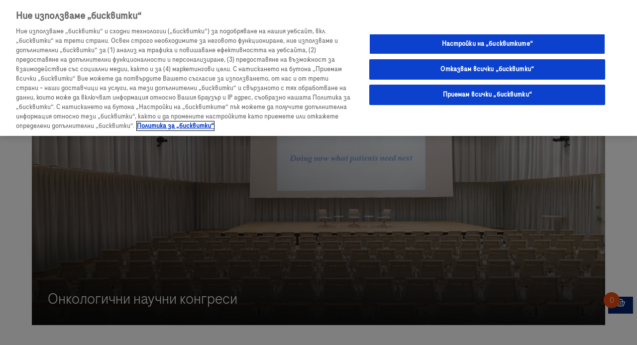

--- FILE ---
content_type: text/html;charset=utf-8
request_url: https://www.rochemd.bg/%D0%BF%D0%BE%D0%BB%D0%B5%D0%B7%D0%BD%D0%B8-%D0%B2%D1%80%D1%8A%D0%B7%D0%BA%D0%B8/%D0%BA%D0%BE%D0%BD%D0%B3%D1%80%D0%B5%D1%81%D0%B8/%D0%BA%D0%BE%D0%BD%D0%B3%D1%80%D0%B5%D1%81%D0%B8-%D0%BE%D0%BD%D0%BA%D0%BE%D0%BB%D0%BE%D0%B3%D0%B8%D1%8F.html
body_size: 16991
content:

<!DOCTYPE HTML>
<html lang="bg" data-font="roche" data-currency="EUR">
<head>
	<meta charset="UTF-8"/>
	
	<title>Онкология</title>
	
	

	<meta name="template" content="hero-advanced-page"/>
	<meta name="viewport" content="width=device-width, initial-scale=1"/>
	
	<!--Custom metadata-->
	
		<meta name="content-origin" content="/content/nextgen/whitelabel/emea/bg/bg/useful-links/congress/congresses-oncology.html"/>
	
		<meta name="publication-date" content="24 септември 2025"/>
	
	
	<meta name="user_ip" content="3.147.61.155"/>
	<meta name="user_path" content="L2hvbWUvdXNlcnMvTC9MNGV4VUlRaTJGUnM3a2RmQkF6ag=="/>


	

	
		<!-- OneTrust Cookies Consent Notice start for www.rochemd.bg -->
<script src="https://cdn.cookielaw.org/scripttemplates/otSDKStub.js" data-document-language="true" type="text/javascript" charset="UTF-8" data-domain-script="fa53c3c7-2f06-47c9-a9da-4016763d91ff"></script>
<script type="text/javascript">
function OptanonWrapper() { }
</script>
<!-- OneTrust Cookies Consent Notice end for www.rochemd.bg -->
	

	
<link rel="canonical" href="https://www.rochemd.bg/%D0%BF%D0%BE%D0%BB%D0%B5%D0%B7%D0%BD%D0%B8-%D0%B2%D1%80%D1%8A%D0%B7%D0%BA%D0%B8/%D0%BA%D0%BE%D0%BD%D0%B3%D1%80%D0%B5%D1%81%D0%B8/%D0%BA%D0%BE%D0%BD%D0%B3%D1%80%D0%B5%D1%81%D0%B8-%D0%BE%D0%BD%D0%BA%D0%BE%D0%BB%D0%BE%D0%B3%D0%B8%D1%8F.html"/>


	<meta property="og:title" content="Онкологични научни събития"/>
<meta property="og:url" content="https://www.rochemd.bg/%D0%BF%D0%BE%D0%BB%D0%B5%D0%B7%D0%BD%D0%B8-%D0%B2%D1%80%D1%8A%D0%B7%D0%BA%D0%B8/%D0%BA%D0%BE%D0%BD%D0%B3%D1%80%D0%B5%D1%81%D0%B8/%D0%BA%D0%BE%D0%BD%D0%B3%D1%80%D0%B5%D1%81%D0%B8-%D0%BE%D0%BD%D0%BA%D0%BE%D0%BB%D0%BE%D0%B3%D0%B8%D1%8F.html"/>
<meta property="og:type" content="website"/>
<meta property="og:site_name" content="Whitelabel"/>


	
	<script>
		(function() {
			window.ehei18n = {"whitelabel.zoom.headline.live":"We're Live Now!","whitelabel.search.bestMatches":"Най-добри съвпадения","whitelabel.eventModal.saveEvent":"Save the date for {0} in your private calendar:","whitelabel.a11y.pagination.kind.topArticles":"Top Articles","whitelabel.search.clear":"изтриване","whitelabel.commons.logInToView":"Log in to view","whitelabel.profile.card.toast.message":"Имейлът е успешно копиран","whitelabel.document.card.mb.unit":"MB","whitelabel.search.empty.noMatches.disclaimer":"Проверете правописа си или потърсете друга ключова дума.","whitelabel.search.searchResults":"резултати от търсенето","whitelabel.commons.disclaimer.required":"Всички квадратчета за отметка трябва да бъдат отметнати","whitelabel.a11y.pagination.kind.articles":"Articles","whitelabel.zoom.button.login":"Login","whitelabel.a11y.bookmark.modal.arialabel":"Bookmarking information","whitelabel.commons.readmore":"Прочетете повече","whitelabel.audiocard.download.file":"Изтегляне на файл","whitelabel.zoom.toast.registerMaxParticipants":"You cannot register as the participant limit has been reached. Please try again later.","whitelabel.hamburger.close":"Close menu","whitelabel.a11y.audiocard.download.start.file":"Download file has started","whitelabel.zoom.subtitle.live":"Click the button and be part of the experience.","whitelabel.countryselector.heading":"You are currently on the {0} site","whitelabel.commons.min":"мин","whitelabel.a11y.skip.to.main.content":"Skip to main content","whitelabel.a11y.navigation.scroll.left":"Scroll horizontal navigation to the left","whitelabel.title.open.link":"Open link","whitelabel.social.share.success":"Вашата връзка е копирана","whitelabel.input.pasteLimit":"You've reached the limit, the text's been truncated","whitelabel.materialcard.add":"Добавете","whitelabel.a11y.navigation.scroll.right":"Scroll horizontal navigation to the right","whitelabel.a11y.audiocard.action.menu":"Action menu","whitelabel.miatlas.query.placeholder":"Type your query","whitelabel.a11y.pagination.kind.carousel.list":"Carousel List","whitelabel.materiallist.filtersLabel":"{0} материали","whitelabel.a11y.commons.requiredfield":"Required field","commons.sorting.za":"Z-A","whitelabel.datepicker.apply":"Кандидатствайте","whitelabel.zoom.toast.registerError":"We're sorry, but we are unable to process your request to join this event at this time.","whitelabel.a11y.pagination.kind.carousel.story":"Story Carousel","whitelabel.a11y.breadcrumb.toggle":"Toggle breadcrumb navigation visibility","whitelabel.a11y.modal.navigation":"Use arrow keys to navigate through the content","whitelabel.a11y.qrcode.alt.no.title":"QR code button","whitelabel.qrcode.description":"Scan with your mobile device camera or QR code reader app to access {0}.","whitelabel.commons.filtered.items":"Филтрирани елементи","whitelabel.dynamic.replacement.userAreasOfInterest":"<em>{Area of Interest not defined in user profile}<\/em>","whitelabel.agenda.scientificProgrammes":"Scientific Programmes","whitelabel.a11y.qrcode.description.no.title":"This QR code links to {0}. Scan with your mobile device camera or QR code reader app to access the linked content without manually typing the URL.","whitelabel.commons.error":"Възникна грешка. ","whitelabel.search.placeholder":"Търсене","whitelabel.social.share.title.protected":"Съдържанието за споделяне е достъпно само за влезли потребители","whitelabel.header.personalprofile":"Личен профил","whitelabel.notecard.readingTime":"Време за четене","whitelabel.commons.filter":"Филтър","whitelabel.dynamic.replacement.country":"<em>{Country not defined in user profile}<\/em>","whitelabel.audiocard.minListen":"{0} мин","whitelabel.countryselector.country":"Country","whitelabel.status.live":"Live","whitelabel.dynamic.replacement.userProfession":"<em>{Profession not defined in user profile}<\/em>","whitelabel.social.share.copy.link":"Copy Direct Link","whitelabel.search.title.filtered.product":"Филтрирани продукти","whitelabel.search.resetAll":"Нулиране на всички","whitelabel.a11y.commons.avatar":"Avatar","whitelabel.eventModal.chooseCalendar":"Изберете календара","whitelabel.contactcard.card.toast.message":"Телефонният номер е успешно копиран","whitelabel.commons.errormessage.file.invalid":"Invalid file","whitelabel.zoom.subtitle.register":"Sign up now to join the live stream","whitelabel.myevents.empty.noEvents":"No events to display","whitelabel.contactcard.placeholder.message":"Опишете вашите въпроси тук","whitelabel.search.viewAll":"Вижте всички","whitelabel.miatlas.empty.subtitle":"Complete the fields and hit Search to see the results.","login.myEvents":"My events","whitelabel.footerlist.cookiePolicy":"Настройки на \u201eбисквитките\u201c","login.login":"Вход","whitelabel.bookmarkbutton.tooltip":"Отметка","whitelabel.summary.description":"The summary was generated by AI and may not reflect the full accuracy or intent of the original article.","whitelabel.notecard.minutes":"мин","whitelabel.commons.close":"Затвори","whitelabel.a11y.lightbox.modal.open":"Open lightbox modal","whitelabel.a11y.datepicker.year":"Year","whitelabel.a11y.media.play":"Play","whitelabel.eventModal.addCalendar":"Add to calendar","whitelabel.zoom.toast.registerSuccess":"You are registered to the event!","whitelabel.input.maxChars":"You've reached the maximum characters allowed","whitelabel.storycard.minWatch":"{0} минути гледане","whitelabel.miatlas.product.label":"Product","whitelabel.search.title.filtered.event":"Филтрирани събития","login.bookmarks":"Запазени страници","whitelabel.commons.copiedToClipboard":"Копирано в клипборда","whitelabel.commons.datepicker.selectdate":"Please select a date","whitelabel.a11y.tabs.prev":"Scroll to previous tabs","whitelabel.commons.noFiltersMatch":"Изглежда, че няма резултати, съответстващи на вашите избрани филтри. ","whitelabel.pwa.update.link.text":"Reload","whitelabel.commons.form.option.required":"This option is required","whitelabel.a11y.pagination.kind.carousel.quote":"Quote Carousel","whitelabel.myprofile.location":"Location","whitelabel.readingTime.duration.exact":"{0} min","whitelabel.a11y.qrcode.description":"This QR code links to {0}. Scan with your mobile device camera or QR code reader app to access {1}. The QR code provides a quick way to navigate to the linked content without manually typing the URL.","whitelabel.navigation.browse":"--Browse pages--","whitelabel.commons.avatar":"Avatar","whitelabel.audiocard.download.transcript":"Изтегляне на препис","whitelabel.detail.banner.read":"read","whitelabel.a11y.commons.missingfields":"Please fill in the missing fields","login.contact":"За контакти","whitelabel.countryselector.heading.empty":"You are currently on the site","whitelabel.search.empty.noBookmarks":"Този списък с отметки е празен","whitelabel.language.name":"английски","whitelabel.materialcard.remove":"Премахнете","whitelabel.miatlas.empty.title":"Your search results will appear here","whitelabel.zoom.button.register":"Get access to livestream","whitelabel.miatlas.results.readInBrief":"Read In Brief","whitelabel.search.title.event":"Събития","whitelabel.search.searchResult":"резултат от търсенето","commons.sorting.oldestFirst":"Oldest first","whitelabel.date.seconds":"Секунди","commons.sorting.newestFirst":"Newest first","whitelabel.agenda.medicalMaterial":"Medical material","whitelabel.commons.downloadStarted":"Изтеглянето започна","whitelabel.a11y.audiocard.audio.range":"Audio progress bar","whitelabel.commons.disclaimer":"Disclaimer","whitelabel.zoom.headline.register":"Register to participate","whitelabel.search.trending":"Популярни търсения","sharing.linkCopied":"Link copied","whitelabel.a11y.pagination.kind.audioList":"Audio Filtered List","whitelabel.a11y.audiocard.download.start.transcript":"Download transcript has started","whitelabel.a11y.pagination.kind.materials":"Materials","whitelabel.a11y.breadcrumb.scroll.left":"Scroll breadcrumb navigation to the left","whitelabel.a11y.pagination.label":"{0} Pagination","whitelabel.contactcard.label.phone":"Телефон","whitelabel.contactcard.label.name":"Име","commons.sorting.startingDate":"Date","whitelabel.commons.clearAllFilters":"Изчистване на филтрите","whitelabel.social.share.tooltip":"Споделете страницата","whitelabel.a11y.pagination.page.current":"Page {0} of {1}","whitelabel.notecard.nonprotected":"Не се изисква регистрация","whitelabel.a11y.audiocard.play":"Play","whitelabel.a11y.commons.dialog.opendialog":"Open dialog","whitelabel.a11y.pagination.kind.carousel.image":"Image Carousel","common.close":"Close","whitelabel.myprofile.interests":"Interests","whitelabel.a11y.pagination.page.prev":"Previous page","whitelabel.search.title.product":"Продукти","whitelabel.contactcard.label.message":"Вашето съобщение","whitelabel.commons.of":"на","whitelabel.a11y.audiocard.volume.down":"Volume down","whitelabel.materialordering.cart.cartIsEmpty":"Количката е празна","whitelabel.search.commonShow":"Покажи резултатите","whitelabel.commons.open":"Open","login.register":"Регистрация","whitelabel.a11y.list.next":"Scroll to next item","whitelabel.time.remove.component":"Таймерът е достигнал целевата дата, можете да преконфигурирате компонента или да го премахнете.","whitelabel.a11y.pagination.kind.filteredList":"Filtered List","whitelabel.audiocard.loading":"Loading...","whitelabel.languageselector.language":"Language","whitelabel.a11y.navigation.next":"Scroll to next navigation items","whitelabel.a11y.mo.cartbutton":"Material Ordering Cart","whitelabel.a11y.congresscard.localizationModal":"Go to the map location page","whitelabel.a11y.mo.number.quantity":"Material quantity","whitelabel.commons.editProfile":"Edit profile","whitelabel.contactcard.submit.message":"Вашето съобщение е изпратено","whitelabel.a11y.pagination.page":"Page {0}","whitelabel.search.empty.checkSpellingOrFilters":"Проверете правописа и опциите за филтриране или потърсете друга ключова дума.","whitelabel.myevents.browseEvents":"Browse events","whitelabel.commons.modal.leaveLink":"Използвайки тази връзка, ще напуснете портала на Roche","whitelabel.congresscard.live":"Live","whitelabel.audiocard.noTimeLeft":"Не остана време","whitelabel.a11y.mo.number.increase":"Increase material quantity","whitelabel.search.allProducts":"Всички продукти","whitelabel.zoom.button.joinLivestream":"Join livestream","whitelabel.audiocard.sortedBy":"Сортирани по","whitelabel.commons.chooselang":"Изберете език","login.profile":"Моят профил","whitelabel.status.upcoming":"Upcoming","common.open":"Open","whitelabel.miatlas.query.label":"Search query","copyright":"&copy; {0} Next Gen Core Site. All rights reserved.","whitelabel.congresscard.detailsButton":"Congress details","whitelabel.search.results":"Резултати","whitelabel.a11y.pagination.page.first":"First page","whitelabel.a11y.pagination.kind.events":"Events","commons.sorting.az":"A-Z","whitelabel.commons.registrationClosed":"Регистрацията е затворена","whitelabel.datepicker.date":"Дата","whitelabel.search.title.filtered.article":"Филтрирани статии","whitelabel.a11y.volume.range":"Volume","whitelabel.date.days":"Дни","whitelabel.materialcard.quantityLimitMessage":"Достигнахте ограничението за максимално количество","whitelabel.a11y.contactcard.send":"Send email to","whitelabel.congresscard.upcoming":"Upcoming","whitelabel.commons.view.bookmarks":"Преглед на отметки","whitelabel.date.minutes":"минути","whitelabel.search.allEvents":"Всички събития","whitelabel.commons.past":"Минало","whitelabel.search.title.material":"Материали","whitelabel.summary.title":"Summary","whitelabel.date.hours":"Часове","whitelabel.myevents.empty.notRegistered":"You are currently not registered to any event","whitelabel.zoom.headline.past":"The live stream has ended","whitelabel.commons.continue":"Продължи","whitelabel.input.tooShort":"Please provide minimum {0} characters. You are currently at {1} characters.","whitelabel.zoom.subtitle.past":"Thanks for watching!","whitelabel.materialordering.cart.noItemsAddedToCart":"Не сте добавили артикул в количката","whitelabel.zoom.subtitle.login":"Secure your spot for the live stream","whitelabel.a11y.media.pause":"Pause","whitelabel.a11y.commons.dialog.closedialog":"Close dialog","whitelabel.miatlas.results.summary":"{0} Standard Responses for {1} and {2}","whitelabel.bookmarkbutton.counter":"The number of times this content has been bookmarked by users.","whitelabel.commons.items":"Елементи","whitelabel.search.startExploring":"Започнете да изследвате и запазете любимите си елементи за бърз достъп.","whitelabel.a11y.storycard.filters.next":"Scroll to the next filters","whitelabel.social.share.title.nonprotected":"Споделете с другите","whitelabel.contactcard.placeholder.phone":"+*(***)***-****","whitelabel.search.recommendedTopics":"Препоръчани теми","whitelabel.video.transcription":"Video transcription","whitelabel.hamburger.open":"Open menu","whitelabel.search.empty.noEvents":"Няма намерени събития","whitelabel.a11y.storycard.filters.previous":"Scroll to the previous filters","whitelabel.commons.filterBy":"Филтриране по","whitelabel.audiocard.minLeft":"{0} мин Остават ","navigation.authAreaText":"Log in for a better experience","whitelabel.a11y.social.share.modal.arialabel":"Content sharing options","whitelabel.a11y.audiocard.volume.up":"Volume up","whitelabel.agenda.agenda":"Agenda","whitelabel.search.title.filtered.congress":"Филтрирани конгреси","whitelabel.miatlas.noResults.title":"No results found","whitelabel.search.interesting":"Може да се интересувате","whitelabel.miatlas.noResults.subtitle":"Check your spelling or search for a different keyword.","whitelabel.a11y.datepicker.month":"Month","whitelabel.a11y.datepicker.nextmonth":"Next month","whitelabel.myprofile.hospital":"Hospital/Clinic","whitelabel.search.oneResult":"Покажи 1 резултат","whitelabel.myprofile.specialty":"Specialty","whitelabel.commons.modal.leavePortal":"Напускате портала на Roche","whitelabel.search.sortBy":"Сортирани по","whitelabel.a11y.pagination.page.last":"Last page","whitelabel.a11y.lightbox.modal.arialabel":"Lightbox modal","whitelabel.social.share.warning":"Споделяйки тази информация, вие декларирате, че имате пълномощията да споделятеn","whitelabel.a11y.datepicker.prevmonth":"Previous month","whitelabel.readingTime.duration.overhour":"Over 1 h","whitelabel.a11y.pagination.kind.carousel.tabbar":"Tab Bar","whitelabel.myevents.loading":"Loading events...","whitelabel.search.allResults":"Всички резултати","whitelabel.commons.errormessage.file.empty":"Empty files cannot be uploaded","whitelabel.commons.submit":"Изпратете","whitelabel.a11y.document.openpreview":"Open Document Preview","whitelabel.input.remainingchars":"{0} знака Остават","whitelabel.commons.relatedMaterials":"Related materials","whitelabel.a11y.pagination.page.next":"Next page","whitelabel.zoom.subtitle.upcoming":"Stay tuned and join us here once the stream goes live","whitelabel.contactcard.label.email":"Имейл","whitelabel.a11y.navigation.prev":"Scroll to previous navigation items","whitelabel.commons.support":"За контакти","whitelabel.materialordering.cart.goBack":"Върни се назад","whitelabel.a11y.list.prev":"Scroll to previous item","whitelabel.search.empty.noPersonalizedResults":"Не беше намерено персонализирано съдържание","whitelabel.personalization.checkbox.label":"Показване на персонализирано съдържание","whitelabel.search.title.congress":"Конгреси","navigation.explore":"Explore","whitelabel.social.share.link":"Копиране на връзката","whitelabel.contactcard.card.modal.title":"Изпратете вашия въпрос","whitelabel.commons.fileUnsupportedMessage":"Съжаляваме, но не можем да покажем визуализация за този тип файл.","whitelabel.commons.bookmarked":"Маркиран","whitelabel.commons.clearFilter":"Изчистване на филтъра","whitelabel.search.title.filtered.material":"Филтрирани материали","whitelabel.banner.product.monograph":"Продуктова монография","whitelabel.notecard.protected":"Изисква се регистрация","whitelabel.youtube.title":"Youtube title","whitelabel.progressbar.timeRemaining":"{0} оставащо време","whitelabel.search.recommended":"Препоръчани връзки","whitelabel.a11y.search.clear.desc":"Clear search input","whitelabel.a11y.audiocard.pause":"Pause","whitelabel.a11y.commons.modal.closemodal":"Close modal","whitelabel.readingTime.duration.overmax":"Over 2 h","whitelabel.detail.banner.listen":"listen","whitelabel.a11y.pagination.kind.carousel":"Carousel","whitelabel.a11y.pagination.kind.products":"Products","whitelabel.status.past":"Past","whitelabel.document.card.kb.unit":"KB","whitelabel.commons.videos":"видеоклипове","whitelabel.search.show":"Показване на {0} резултата","whitelabel.contactcard.placeholder.email":"mail@gmail.com","whitelabel.commons.loadMore":"Заредете повече","whitelabel.commons.cancel":"Отказ","whitelabel.zoom.headline.upcoming":"We are getting ready","whitelabel.commons.loading":"Зарежда се","whitelabel.zoom.captcha.verifyFailed":"Our system couldn\u2019t verify that you\u2019re a real person, so we\u2019ve temporarily paused your join request. You can try joining the livestream again in a few seconds.","whitelabel.commons.all":"Всички","whitelabel.search.search":"Търсене","whitelabel.a11y.qrcode.alt":"QR code for {0}","whitelabel.commons.views":"изгледи","whitelabel.social.share.on":"Share on","whitelabel.miatlas.product.placeholder":"Select product name","whitelabel.commons.download":"Изтегляне","whitelabel.a11y.tabs.next":"Scroll to next tabs","whitelabel.search.empty.noResults":"Няма намерени резултати","common.of":"of","whitelabel.congresscard.past":"Past","whitelabel.dynamic.replacement.userSpecialty":"<em>{Specialty not defined in user profile}<\/em>","whitelabel.qrcode.description.no.title":"Scan with your mobile device camera or QR code reader app to access {0}.","whitelabel.zoom.headline.login":"Login to register","whitelabel.toparticles.list.view.all.resources":"Вижте всички ресурси","whitelabel.search.allFilters":"Всички филтри","whitelabel.commons.seePreview":"Вижте визуализация","login.logout":"Изход","whitelabel.a11y.pagination.kind.bookmarks":"Bookmarks","whitelabel.commons.errormessage.file.upload":"Please upload a file","whitelabel.search.loading":"Зарежда се","whitelabel.commons.showmore":"Show more","whitelabel.a11y.contactcard.call":"Call","whitelabel.a11y.pagination.kind.search":"Search Results","whitelabel.a11y.mo.number.decrease":"Decrease material quantity","common.continue":"Continue","whitelabel.commons.register":"Регистрирайте се","whitelabel.pwa.update.message":"A new version of this app is available","whitelabel.search.empty.checkSpelling":"Проверете правописа си или потърсете друга ключова дума.","whitelabel.a11y.breadcrumb.scroll.right":"Scroll breadcrumb navigation to the right","login.myRoche":"My Roche expert","whitelabel.commons.uploaded":"Качено","whitelabel.audiolist.allEpisodes":"Всички епизоди","whitelabel.search.title.article":"Статии","whitelabel.datepicker.cancel":"Отказ","whitelabel.search.empty.noMatches":"Няма намерени съвпадения","whitelabel.search.empty.noCongresses":"No congresses found","whitelabel.banner.product.safetyInformation":"Информация за безопасност","whitelabel.commons.filePreviewUnsupported":"Визуализацията на файла не се поддържа"};
		})()
	</script>




    <script>
        (function(window){
            window.eheSocialShare = {"site-name":"Whitelabel","channels":["twitter","linkedin","facebook","whatsapp","directlink"]}
        })(window)
    </script>



<script>
	;(function() {
		window.eheDynamicReplacements = {"{{familyName}}":"","{{userSpecialty}}":"","{{email}}":"","{{displayName}}":"","{{userProfession}}":"","▼":"<span style=\"color:#000;display:contents;\" role=\"img\" aria-label=\"Black triangle - this medicinal product is subject to additional monitoring.\">▼</span>","{{givenName}}":"","{{publicationDate}}":"","{{country}}":"","{{userAreasOfInterest}}":""}
		window.eheSetDynamicReplacement = (key, value) => {
  		window.eheDynamicReplacements[key] = value
			document.body.dispatchEvent(
				new CustomEvent('ehe-placeholder-update', { detail: key })
			)
		}
	})()
</script>



    <script>
        (function(){
            window.eheLanguageRedirects = []
            window.ignoreLanguageIndicatorDialect = false
        })()
    </script>




	
    
<link rel="stylesheet" href="/etc.clientlibs/nextgen/core/clientlibs/clientlib-base.min.d17dc697480e4aba5907c17a43e5fe92.css" type="text/css">




	


<script type="text/javascript">
            (function() {
                window.ContextHub = window.ContextHub || {};

                /* setting paths */
                ContextHub.Paths = ContextHub.Paths || {};
                ContextHub.Paths.CONTEXTHUB_PATH = "/conf/whitelabel/settings/cloudsettings/settings/contexthub-v2.js";
                ContextHub.Paths.RESOURCE_PATH = "\/content\/nextgen\/whitelabel\/emea\/bg\/bg\/useful\u002Dlinks\/congress\/congresses\u002Doncology\/_jcr_content\/contexthub";
                ContextHub.Paths.SEGMENTATION_PATH = "\/conf\/whitelabel\/settings\/wcm\/segments";
                ContextHub.Paths.CQ_CONTEXT_PATH = "";

                /* setting initial constants */
                ContextHub.Constants = ContextHub.Constants || {};
                ContextHub.Constants.ANONYMOUS_HOME = "/home/users/L/L4exUIQi2FRs7kdfBAzj";
                ContextHub.Constants.MODE = "no-ui";
            }());
        </script><script src="/etc/cloudsettings.kernel.js/conf/whitelabel/settings/cloudsettings/settings/contexthub-v2.js" type="text/javascript"></script>


<style>
	.wc-not-ready {
		opacity: 0 !important;
		pointer-events: none !important;
	}
</style>

	
	

	

	

    


        <script type="text/javascript" src="https://assets.adobedtm.com/9215900255c9/17f1b4dd3439/launch-bb453ba32d52.min.js" async></script>



	

		
		
    
<link rel="stylesheet" href="/etc.clientlibs/nextgen/whitelabel/clientlibs/ehe-whitelabel.site.min.8dec5076bb79480ebd92170b26c95e23.css" type="text/css">



	

	

	
	<link rel="icon" sizes="192x192" href="/etc.clientlibs/nextgen/whitelabel/components/page/clientlibs/favicon/resources/icon-192x192.png"/>
	<link rel="apple-touch-icon" sizes="196x196" href="/etc.clientlibs/nextgen/whitelabel/components/page/clientlibs/favicon/resources/apple-touch-icon-196x196.png"/>
	<link rel="apple-touch-icon" sizes="180x180" href="/etc.clientlibs/nextgen/whitelabel/components/page/clientlibs/favicon/resources/apple-touch-icon-180x180.png"/>
	<link rel="apple-touch-icon" sizes="152x152" href="/etc.clientlibs/nextgen/whitelabel/components/page/clientlibs/favicon/resources/apple-touch-icon-152x152.png"/>
	<link rel="apple-touch-icon" sizes="128x128" href="/etc.clientlibs/nextgen/whitelabel/components/page/clientlibs/favicon/resources/apple-touch-icon-128x128.png"/>
	<link rel="apple-touch-icon" sizes="120x120" href="/etc.clientlibs/nextgen/whitelabel/components/page/clientlibs/favicon/resources/apple-touch-icon-120x120.png"/>

	
	

	
	
	
	<style id="whitelabel-custom-styles">
		
	</style>


</head>
<body class="page basicpage sticky-header " id="page-f031bc6a11" data-cmp-link-accessibility-enabled data-cmp-link-accessibility-text="opens in a new tab" data-cmp-data-layer-enabled data-one-data-layer="{&#34;page&#34;:{&#34;pageTitle&#34;:&#34;Онкологични научни събития&#34;,&#34;siteName&#34;:&#34;rochemd&#34;,&#34;language&#34;:&#34;bg&#34;,&#34;pageName&#34;:&#34;congresses-oncology&#34;,&#34;url&#34;:&#34;https://www.rochemd.bg/%D0%BF%D0%BE%D0%BB%D0%B5%D0%B7%D0%BD%D0%B8-%D0%B2%D1%80%D1%8A%D0%B7%D0%BA%D0%B8/%D0%BA%D0%BE%D0%BD%D0%B3%D1%80%D0%B5%D1%81%D0%B8/%D0%BA%D0%BE%D0%BD%D0%B3%D1%80%D0%B5%D1%81%D0%B8-%D0%BE%D0%BD%D0%BA%D0%BE%D0%BB%D0%BE%D0%B3%D0%B8%D1%8F.html&#34;,&#34;market&#34;:&#34;BG&#34;,&#34;path&#34;:&#34;/content/nextgen/whitelabel/emea/bg/bg/useful-links/congress/congresses-oncology&#34;,&#34;protected&#34;:&#34;public&#34;,&#34;domain&#34;:&#34;www.rochemd.bg&#34;,&#34;mainCategory&#34;:&#34;Полезни връзки&#34;,&#34;currency&#34;:&#34;EUR&#34;,&#34;sysEnv&#34;:&#34;prod&#34;,&#34;categoryTree&#34;:&#34;Полезни връзки|Научни конгреси|Онкология&#34;},&#34;event&#34;:&#34;defaultPageView&#34;,&#34;content&#34;:{&#34;vvpm&#34;:&#34;&#34;},&#34;timestamp&#34;:1769796853}">

	<script>
		window.eheCharactersLimits = window.eheCharactersLimits || {};
		window.eheCharactersLimits = {
			title: 150,
			description: 210
		};
	</script>

<style>
	
</style>

	<ehe-dialog a11y-label="Bookmarking information" data-counter-endpoint="/.bookmarkCounter.json" id="bookmark-disclaimer" size="s" style="--ehe-dialog-z-index: 402;" class="wc-not-ready">
		<div slot="heading" class="ehe-dialog__title">
			<span class="ehe-dialog__title-text">Ограничен достъп</span>
		</div>
		<p class="ehe-dialog__description">
			Тази функция е активна само след вписване с имейл и парола.
		</p>
		<ehe-button variant="secondary" href="/user/register.html" slot="footer">Регистрация</ehe-button>
		<ehe-button data-component="ehe-button" data-login-param href="/user/login.html" slot="footer" variant="primary">Вход</ehe-button>
	</ehe-dialog>

	

	
	




		<a href="#main-content" class="skip-to-main-content wc-not-ready" data-skip-to-main>
		Skip to main content
	</a>
	

	
<div class="root container responsivegrid">

    
    
	
	<div id="container-fe425ee7fa" class="cmp-container">
		
		<header class="experiencefragment">
<div id="experiencefragment-ea7478a9e8" class="cmp-experiencefragment cmp-experiencefragment--header">
	
	


    
    
	
	<div id="site-header" class="cmp-container">
		
		<div class="experiencefragment segmentation-loggedIn-false segmented-component segment-hidden">


    

</div>
<div class="header"><!-- SDI include (path: "/content/experience-fragments/nextgen/whitelabel/emea/bg/bg/site/header/master/_jcr_content/root/header.nocache.cache.22b121e6084c5bdfda04ab29ce78d2a2.html/nextgen/whitelabel/components/header.html?ssiDisabled=true" --><div>
	<ehe-header-grid brand-label="Rochemd" brand-position="left" class="cmp-ehe-header-grid wc-not-ready" data-has-column-navigation dividers="brand|user" hamburger-position="right" hide-roche-logo="mobile|tablet" mobile-nav-config="skip-generation" roche-logo-href="https://www.rochemd.bg/" brand-href="https://www.rochemd.bg/" data-odl-position="Header">
		<img alt="Rochemd" class="cmp-ehe-header-grid__brand" slot="brand" src="/content/dam/nextgen/whitelabel/emea/bg/bg/Rochemd-Logo.png"/>

		
			<ehe-search-toggle class="cmp-ehe-header-grid__search-toggle" slot="utilities">
				
					<ehe-search data-search-service-url="/search/_jcr_content/root/main/container/search.json" data-search-page-url="/search.html" data-exclude-assets="false" min-search-length="2" min-suggestiongs-length="2" placeholder="Търсене" class="wc-not-ready" data-component-track="searchglobal" data-odl-position="Search Global Component">
	
	

</ehe-search>

				
			</ehe-search-toggle>
		

		
		<ehe-link class="cmp-ehe-header-grid__support is-only-on-desktop" href="https://www.rochemd.bg/contact.html" icon-position="left" icon-size="24" icon="call" slot="utilities" skip-delegate variant="tertiary">
			За контакти
		</ehe-link>

		
		
			<ehe-mobile-menu-link class="cmp-ehe-header-grid__mobile-menu-support" href="https://www.rochemd.bg/contact.html" icon="call" slot="mobile-navigation-middle">
				За контакти
			</ehe-mobile-menu-link>
			
		

		


		
		

		<div class="cmp-ehe-header-grid__user" slot="user">
			
				
<ehe-login avatar-icon-size="16" class="wc-not-ready" id="login-3011258cbc" links="{&#34;items&#34;:[{&#34;href&#34;:&#34;/user/login.html&#34;,&#34;text&#34;:&#34;Вход&#34;,&#34;logged-in&#34;:false,&#34;hideItem&#34;:false},{&#34;href&#34;:&#34;/user/register.html&#34;,&#34;text&#34;:&#34;Регистрация&#34;,&#34;logged-in&#34;:false,&#34;hideItem&#34;:false},{&#34;href&#34;:&#34;/logout&#34;,&#34;text&#34;:&#34;Изход&#34;,&#34;logged-in&#34;:true,&#34;hideItem&#34;:false},{&#34;href&#34;:&#34;/user/edit-profile.html&#34;,&#34;text&#34;:&#34;Моят профил&#34;,&#34;logged-in&#34;:true,&#34;hideItem&#34;:false},{&#34;href&#34;:&#34;/user/bookmarks.html&#34;,&#34;text&#34;:&#34;Запазени страници&#34;,&#34;logged-in&#34;:true,&#34;hideItem&#34;:false},{&#34;href&#34;:&#34;/contact.html&#34;,&#34;text&#34;:&#34;За контакти&#34;,&#34;logged-in&#34;:true,&#34;hideItem&#34;:false}]}" logged-in="false" data-odl-position="Login Component"></ehe-login>

    


			
		</div>

		

		

		<div class="cmp-ehe-header-grid__navigation" slot="navigation">
			
				
				
				

	<div data-component="megamenucolumnnavigation" data-endpoint-url="/content/experience-fragments/nextgen/whitelabel/emea/bg/bg/site/header/master/_jcr_content/root/header/navigation.structure.json" class="cmp-mega-menu-column-navigation" id="navigation-9743a22909">
		<ehe-menu language-picker="false" menu-type="mega" data-odl-position="Mega Menu Column Navigation Component">
			<ehe-menu-item data-cmp-data-layer="{&#34;navigation-9743a22909-item-9adfc7179f&#34;:{&#34;dc:title&#34;:&#34;Начало&#34;,&#34;xdm:linkURL&#34;:&#34;/content/nextgen/whitelabel/emea/bg/bg.html&#34;}}" data-component-track="navigation" data-component-track-position="Navigation area" data-component-track-text="Начало" additional-selectors="ehe-mega-menu-column-navigation" compact heading="Начало" id="navigation-9743a22909-item-9adfc7179f" item-behavior="delayed" link="/" menu-type="mega"></ehe-menu-item>
<ehe-menu-item data-cmp-data-layer="{&#34;navigation-9743a22909-item-574a3a4b90&#34;:{&#34;@type&#34;:&#34;core/wcm/components/navigation/v1/navigation/item&#34;,&#34;repo:modifyDate&#34;:&#34;2025-06-26T11:21:33Z&#34;,&#34;dc:title&#34;:&#34;Терапевтични области&#34;,&#34;xdm:linkURL&#34;:&#34;/%D1%82%D0%B5%D1%80%D0%B0%D0%BF%D0%B5%D0%B2%D1%82%D0%B8%D1%87%D0%BD%D0%B8-%D0%BE%D0%B1%D0%BB%D0%B0%D1%81%D1%82%D0%B8.html&#34;}}" data-component-track="navigation" data-component-track-position="Navigation area" data-component-track-text="Терапевтични области" additional-selectors="ehe-mega-menu-column-navigation" compact heading="Терапевтични области" id="navigation-9743a22909-item-574a3a4b90" item-behavior="delayed" link="/%D1%82%D0%B5%D1%80%D0%B0%D0%BF%D0%B5%D0%B2%D1%82%D0%B8%D1%87%D0%BD%D0%B8-%D0%BE%D0%B1%D0%BB%D0%B0%D1%81%D1%82%D0%B8.html" menu-type="mega"></ehe-menu-item>
<ehe-menu-item data-cmp-data-layer="{&#34;navigation-9743a22909-item-e312b39131&#34;:{&#34;@type&#34;:&#34;core/wcm/components/navigation/v1/navigation/item&#34;,&#34;repo:modifyDate&#34;:&#34;2025-10-30T09:31:10Z&#34;,&#34;dc:title&#34;:&#34;Продукти&#34;,&#34;xdm:linkURL&#34;:&#34;/products1.html&#34;}}" data-component-track="navigation" data-component-track-position="Navigation area" data-component-track-text="Продукти" additional-selectors="ehe-mega-menu-column-navigation" compact heading="Продукти" id="navigation-9743a22909-item-e312b39131" item-behavior="delayed" link="/products1.html" menu-type="mega"></ehe-menu-item>
<ehe-menu-item data-cmp-data-layer="{&#34;navigation-9743a22909-item-0190eef809&#34;:{&#34;@type&#34;:&#34;core/wcm/components/navigation/v1/navigation/item&#34;,&#34;repo:modifyDate&#34;:&#34;2025-04-23T10:53:37Z&#34;,&#34;dc:title&#34;:&#34;Биомаркери&#34;,&#34;xdm:linkURL&#34;:&#34;/%D0%B1%D0%B8%D0%BE%D0%BC%D0%B0%D1%80%D0%BA%D0%B5%D1%80%D0%B8.html&#34;}}" data-component-track="navigation" data-component-track-position="Navigation area" data-component-track-text="Биомаркери" additional-selectors="ehe-mega-menu-column-navigation" compact heading="Биомаркери" id="navigation-9743a22909-item-0190eef809" item-behavior="delayed" link="/%D0%B1%D0%B8%D0%BE%D0%BC%D0%B0%D1%80%D0%BA%D0%B5%D1%80%D0%B8.html" menu-type="mega"></ehe-menu-item>
<ehe-menu-item data-cmp-data-layer="{&#34;navigation-9743a22909-item-1fc7666fe4&#34;:{&#34;@type&#34;:&#34;core/wcm/components/navigation/v1/navigation/item&#34;,&#34;repo:modifyDate&#34;:&#34;2025-09-24T11:56:14Z&#34;,&#34;dc:title&#34;:&#34;Полезни връзки&#34;,&#34;xdm:linkURL&#34;:&#34;/%D0%BF%D0%BE%D0%BB%D0%B5%D0%B7%D0%BD%D0%B8-%D0%B2%D1%80%D1%8A%D0%B7%D0%BA%D0%B8.html&#34;}}" data-component-track="navigation" data-component-track-position="Navigation area" data-component-track-text="Полезни връзки" additional-selectors="ehe-mega-menu-column-navigation" compact heading="Полезни връзки" id="navigation-9743a22909-item-1fc7666fe4" item-behavior="delayed" link="/%D0%BF%D0%BE%D0%BB%D0%B5%D0%B7%D0%BD%D0%B8-%D0%B2%D1%80%D1%8A%D0%B7%D0%BA%D0%B8.html" menu-type="mega"></ehe-menu-item>
<ehe-menu-item data-cmp-data-layer="{&#34;navigation-9743a22909-item-082ccf1df8&#34;:{&#34;@type&#34;:&#34;core/wcm/components/navigation/v1/navigation/item&#34;,&#34;repo:modifyDate&#34;:&#34;2025-08-07T19:39:25Z&#34;,&#34;dc:title&#34;:&#34;Обучителни материали&#34;,&#34;xdm:linkURL&#34;:&#34;/om.html&#34;}}" data-component-track="navigation" data-component-track-position="Navigation area" data-component-track-text="Обучителни материали" additional-selectors="ehe-mega-menu-column-navigation" compact heading="Обучителни материали" id="navigation-9743a22909-item-082ccf1df8" item-behavior="delayed" link="/om.html" menu-type="mega"></ehe-menu-item>

		</ehe-menu>
	</div>


    


			
		</div>

		<div class="cmp-ehe-header-grid__mobile-navigation" slot="mobile-navigation-item"></div>
	</ehe-header-grid>

	
</div>
</div>

		
	</div>



	
		<style id="whitelabel-custom-styles-experiencefragment-ea7478a9e8">
			
		</style>
	
	
</div>

    

</header>
<main class="container responsivegrid">

    
    
	
	<div id="container-d7cd116493" class="cmp-container">
		
		<div class="container responsivegrid">

    
    
	
	<div id="container-d80ed978a1" class="cmp-container">
		
		<div class="container responsivegrid layout">

    
	

	

	<div id="container-69fc5e75a4" class="cmp-container">
		


<div class="aem-Grid aem-Grid--12 aem-Grid--tablet--12 aem-Grid--default--12 aem-Grid--phone--12 ">
    
    <div class="breadcrumb aem-GridColumn aem-GridColumn--default--12">

<ehe-breadcrumb id="breadcrumb-d2e36bb862" aria-label="Breadcrumb" data-cmp-data-layer="{&#34;breadcrumb-d2e36bb862&#34;:{&#34;@type&#34;:&#34;nextgen/whitelabel/components/breadcrumb&#34;,&#34;repo:modifyDate&#34;:&#34;2024-11-22T09:44:52Z&#34;}}" data-odl-position="Breadcrumbs" class="wc-not-ready">
	<ehe-breadcrumb-link link="/%D0%BF%D0%BE%D0%BB%D0%B5%D0%B7%D0%BD%D0%B8-%D0%B2%D1%80%D1%8A%D0%B7%D0%BA%D0%B8.html" text="Полезни връзки" itemprop="item" data-cmp-clickable>
	</ehe-breadcrumb-link>

	<ehe-breadcrumb-link link="/%D0%BF%D0%BE%D0%BB%D0%B5%D0%B7%D0%BD%D0%B8-%D0%B2%D1%80%D1%8A%D0%B7%D0%BA%D0%B8/%D0%BA%D0%BE%D0%BD%D0%B3%D1%80%D0%B5%D1%81%D0%B8.html" text="Научни конгреси" itemprop="item" data-cmp-clickable>
	</ehe-breadcrumb-link>

	<ehe-breadcrumb-link link="/%D0%BF%D0%BE%D0%BB%D0%B5%D0%B7%D0%BD%D0%B8-%D0%B2%D1%80%D1%8A%D0%B7%D0%BA%D0%B8/%D0%BA%D0%BE%D0%BD%D0%B3%D1%80%D0%B5%D1%81%D0%B8/%D0%BA%D0%BE%D0%BD%D0%B3%D1%80%D0%B5%D1%81%D0%B8-%D0%BE%D0%BD%D0%BA%D0%BE%D0%BB%D0%BE%D0%B3%D0%B8%D1%8F.html" text="Онкология" itemprop="item" data-cmp-clickable>
	</ehe-breadcrumb-link>
</ehe-breadcrumb>

    

</div>
<div class="textoverimagecard teaser aem-GridColumn--tablet--12 aem-GridColumn--offset--tablet--0 aem-GridColumn--default--none aem-GridColumn--phone--none aem-GridColumn--phone--12 aem-GridColumn--tablet--none aem-GridColumn aem-GridColumn--default--12 aem-GridColumn--offset--phone--0 aem-GridColumn--offset--default--0">
	<ehe-card-text-over-image id="teaser-e7ed828ddc" heading="Онкологични научни конгреси" target="_self" class="wc-not-ready" data-odl-position="Text Over Image Card">
		<div slot="image">
			
<div data-cmp-is="image" data-cmp-lazythreshold="0" data-cmp-src="https://s7g10.scene7.com/is/image/rocheeheprod/Banner%20-%20%D0%9D%D0%B0%D1%83%D1%87%D0%BD%D0%B8%20%D0%BA%D0%BE%D0%BD%D1%84%D0%B5%D1%80%D0%B5%D0%BD%D1%86%D0%B8%D0%B8?qlt=92&amp;wid=%7B.width%7D&amp;ts=1758367370556&amp;dpr=off" data-cmp-widths="160,400,700,1280,1920" data-cmp-width="4000" data-cmp-height="1017" data-cmp-dmimage data-asset="/content/dam/nextgen/whitelabel/emea/bg/bg/banners/конгреси/Banner - Научни конференции.png" data-lightbox-loading="Зарежда се" id="image-e7ed828ddc" data-cmp-data-layer="{&#34;image-e7ed828ddc&#34;:{&#34;@type&#34;:&#34;core/wcm/components/image/v3/image&#34;,&#34;repo:modifyDate&#34;:&#34;2025-09-20T11:22:50Z&#34;,&#34;image&#34;:{&#34;repo:id&#34;:&#34;729c6314-4ae6-4084-8bc1-cc9251fa96b8&#34;,&#34;repo:modifyDate&#34;:&#34;2025-09-20T11:12:14Z&#34;,&#34;@type&#34;:&#34;image/png&#34;,&#34;repo:path&#34;:&#34;/content/dam/nextgen/whitelabel/emea/bg/bg/banners/конгреси/Banner - Научни конференции.png&#34;}}}" class="cmp-image 0
		   " itemscope itemtype="http://schema.org/ImageObject" role="img">
	
	
		
		<noscript data-cmp-hook-image="noscript">
			
			<img src="https://s7g10.scene7.com/is/image/rocheeheprod/Banner%20-%20%D0%9D%D0%B0%D1%83%D1%87%D0%BD%D0%B8%20%D0%BA%D0%BE%D0%BD%D1%84%D0%B5%D1%80%D0%B5%D0%BD%D1%86%D0%B8%D0%B8?qlt=92&ts=1758367370556&dpr=off" class="cmp-image__image" itemprop="contentUrl" data-cmp-hook-image="image" alt/>
			
		</noscript>
	

</div>

    


		</div>
	</ehe-card-text-over-image>
	
    


</div>

    
</div>

	</div>

    
</div>
<div class="separator wc:line=hidden wc:top-padding=32 wc:bottom-padding=32"><ehe-separator id="separator-2072ad0ad7" padding-top="32" padding-bottom="32" hide="true" class="wc-not-ready">
</ehe-separator>

    

</div>
<div class="container responsivegrid layout">

    
	

	

	<div id="container-48092fe551" class="cmp-container">
		


<div class="aem-Grid aem-Grid--12 aem-Grid--default--12 ">
    
    <div class="separator wc:line=hidden wc:top-padding=32 aem-GridColumn aem-GridColumn--default--12"><ehe-separator id="separator-e7902061d7" padding-top="32" hide="true" class="wc-not-ready">
</ehe-separator>

    

</div>
<div class="separator wc:line=hidden aem-GridColumn aem-GridColumn--default--12"><ehe-separator id="separator-fa55ddbf30" hide="true" class="wc-not-ready">
</ehe-separator>

    

</div>
<div class="storycard teaser aem-GridColumn--default--none aem-GridColumn aem-GridColumn--default--4 aem-GridColumn--offset--default--1">

	
	
	<ehe-card-story heading="ASCO" link-to="https://www.asco.org/" id="teaser-c8eedcc139" class="wc-not-ready" data-odl-position="Story Card">
		
		
		
		
		
		
	</ehe-card-story>
	
    


</div>
<div class="storycard teaser aem-GridColumn--default--none aem-GridColumn aem-GridColumn--default--4 aem-GridColumn--offset--default--1">

	
	
	<ehe-card-story heading="EADO" link-to="https://eado.org/" id="teaser-9bd37e1e5a" class="wc-not-ready" data-odl-position="Story Card">
		
		
		
		
		
		
	</ehe-card-story>
	
    


</div>
<div class="storycard teaser aem-GridColumn--default--none aem-GridColumn aem-GridColumn--default--4 aem-GridColumn--offset--default--1">

	
	
	<ehe-card-story heading="ESMO" link-to="https://www.esmo.org/" id="teaser-48bfe2f74e" class="wc-not-ready" data-odl-position="Story Card">
		
		
		
		
		
		
	</ehe-card-story>
	
    


</div>
<div class="storycard teaser aem-GridColumn--default--none aem-GridColumn aem-GridColumn--default--4 aem-GridColumn--offset--default--1">

	
	
	<ehe-card-story heading="SABCS" link-to="https://sabcs.org/" id="teaser-d9830cbac4" class="wc-not-ready" data-odl-position="Story Card">
		
		
		
		
		
		
	</ehe-card-story>
	
    


</div>
<div class="storycard teaser aem-GridColumn--default--none aem-GridColumn aem-GridColumn--default--4 aem-GridColumn--offset--default--1">

	
	
	<ehe-card-story heading="SMR" link-to="https://www.societymelanomaresearch.org/" id="teaser-b38a4776ee" class="wc-not-ready" data-odl-position="Story Card">
		
		
		
		
		
		
	</ehe-card-story>
	
    


</div>
<div class="storycard teaser aem-GridColumn--default--none aem-GridColumn aem-GridColumn--default--4 aem-GridColumn--offset--default--1">

	
	
	<ehe-card-story heading="AACR" link-to="https://www.aacr.org/" id="teaser-4af64e411f" class="wc-not-ready" data-odl-position="Story Card">
		
		
		
		
		
		
	</ehe-card-story>
	
    


</div>
<div class="storycard teaser aem-GridColumn--default--none aem-GridColumn aem-GridColumn--default--4 aem-GridColumn--offset--default--1">

	
	
	<ehe-card-story heading="WCLC" link-to="https://wclc.iaslc.org/" id="teaser-3fff02d71b" class="wc-not-ready" data-odl-position="Story Card">
		
		
		
		
		
		
	</ehe-card-story>
	
    


</div>
<div class="storycard teaser aem-GridColumn--default--none aem-GridColumn aem-GridColumn--default--4 aem-GridColumn--offset--default--1">

	
	
	<ehe-card-story heading="ELCC" link-to="https://www.esmo.org/meeting-calendar/european-lung-cancer-congress-2026" id="teaser-7118505408" class="wc-not-ready" data-odl-position="Story Card">
		
		
		
		
		
		
	</ehe-card-story>
	
    


</div>

    
</div>

	</div>

    
</div>

		
	</div>

</div>
<div class="container responsivegrid">

    
    
	
	<div id="advanced-template" class="cmp-container">
		
		<div class="separator wc:line=hidden wc:top-padding=32 wc:bottom-padding=32"><ehe-separator id="separator-cee5893d61" padding-top="32" padding-bottom="32" hide="true" class="wc-not-ready">
</ehe-separator>

    

</div>
<div class="separator wc:line=hidden wc:top-padding=32 wc:bottom-padding=32"><ehe-separator id="separator-7dc8b6f565" padding-top="32" padding-bottom="32" hide="true" class="wc-not-ready">
</ehe-separator>

    

</div>
<div class="separator wc:line=hidden wc:top-padding=32 wc:bottom-padding=32"><ehe-separator id="separator-5d5ae0085a" padding-top="32" padding-bottom="32" hide="true" class="wc-not-ready">
</ehe-separator>

    

</div>
<div class="experiencefragment">
<div id="experiencefragment-76d7d3e9ab" class="cmp-experiencefragment cmp-experiencefragment--medical-specialist-banner">
	
	


    
    
	
	<div id="container-5d66bf03a2" class="cmp-container">
		
		<div class="container responsivegrid">

    
    
	
	<div id="container-ec25d92b81" class="cmp-container" style="background-color:#FFF7F5;">
		
		<div class="container responsivegrid layout">

    
	

	

	<div id="container-464de216e5" class="cmp-container">
		


<div class="aem-Grid aem-Grid--12 aem-Grid--default--12 aem-Grid--phone--12 ">
    
    <div class="container responsivegrid segmentation-loggedIn-false segmented-component segment-hidden aem-GridColumn--default--none aem-GridColumn--phone--none aem-GridColumn--phone--12 aem-GridColumn aem-GridColumn--default--8 aem-GridColumn--offset--default--2 aem-GridColumn--offset--phone--0">

    
	

	

	<div id="container-911f6ba795" class="cmp-container">
		


<div class="aem-Grid aem-Grid--8 segmentation-loggedIn-false segmented-component segment-hidden aem-Grid--default--8 aem-Grid--phone--12 ">
    
    <div class="image aem-GridColumn--default--none aem-GridColumn--phone--none aem-GridColumn--phone--12 aem-GridColumn aem-GridColumn--offset--phone--0 aem-GridColumn--offset--default--0 aem-GridColumn--default--4">
<div data-cmp-is="image" data-cmp-lazy data-cmp-lazythreshold="0" data-cmp-src="/content/experience-fragments/nextgen/whitelabel/emea/bg/bg/pages/medical-specialist-banner/master/_jcr_content/root/container_1548040716/container_1432370982/container/image_copy_copy.coreimg.92{.width}.png/1728047500713/---------------------------.png" data-cmp-widths="160,400,700,1280,1920" data-cmp-width="1334" data-cmp-height="759" data-asset="/content/dam/nextgen/whitelabel/emea/bg/bg/images/therapeutic-areas/oncology/lung-cancer/Вие сте медицински работник.png" data-lightbox-loading="Зарежда се" id="image-12a296fef3" data-cmp-data-layer="{&#34;image-12a296fef3&#34;:{&#34;@type&#34;:&#34;core/wcm/components/image/v3/image&#34;,&#34;repo:modifyDate&#34;:&#34;2024-10-04T13:11:40Z&#34;,&#34;image&#34;:{&#34;repo:id&#34;:&#34;2954e4c8-80d6-435d-980e-ee2dbec785f5&#34;,&#34;repo:modifyDate&#34;:&#34;2024-10-04T09:38:55Z&#34;,&#34;@type&#34;:&#34;image/png&#34;,&#34;repo:path&#34;:&#34;/content/dam/nextgen/whitelabel/emea/bg/bg/images/therapeutic-areas/oncology/lung-cancer/Вие сте медицински работник.png&#34;}}}" class="cmp-image 0
		   " itemscope itemtype="http://schema.org/ImageObject" role="img">
	
	
		
		<noscript data-cmp-hook-image="noscript">
			
			<img src="/content/experience-fragments/nextgen/whitelabel/emea/bg/bg/pages/medical-specialist-banner/master/_jcr_content/root/container_1548040716/container_1432370982/container/image_copy_copy.coreimg.png/1728047500713/---------------------------.png" class="cmp-image__image" itemprop="contentUrl" data-cmp-hook-image="image" alt/>
			
		</noscript>
	

</div>

    

</div>
<div class="container responsivegrid aem-GridColumn--default--none aem-GridColumn--phone--none aem-GridColumn--phone--12 aem-GridColumn aem-GridColumn--offset--phone--0 aem-GridColumn--offset--default--0 aem-GridColumn--default--4">

    
	

	

	<div id="container-e9c2575174" class="cmp-container">
		


<div class="aem-Grid aem-Grid--4 aem-Grid--tablet--4 aem-Grid--default--4 aem-Grid--phone--12 ">
    
    <div class="separator wc:line=hidden wc:top-padding=32 aem-GridColumn--tablet--12 aem-GridColumn--offset--tablet--0 aem-GridColumn--phone--hide aem-GridColumn--phone--12 aem-GridColumn aem-GridColumn--offset--phone--0 aem-GridColumn--default--4 aem-GridColumn--tablet--hide"><ehe-separator id="separator-39b1584b77" padding-top="32" hide="true" class="wc-not-ready">
</ehe-separator>

    

</div>
<div class="text aem-GridColumn--phone--hide aem-GridColumn--phone--12 aem-GridColumn aem-GridColumn--offset--phone--0 aem-GridColumn--default--4">
<div data-cmp-data-layer="{&#34;text-047ee34206&#34;:{&#34;@type&#34;:&#34;nextgen/whitelabel/components/text&#34;,&#34;repo:modifyDate&#34;:&#34;2024-11-15T10:00:39Z&#34;,&#34;xdm:text&#34;:&#34;&lt;h4>&lt;b>Вие сте медицински специалист?&amp;nbsp;&lt;/b>&lt;/h4>\n&#34;}}" data-component="ehe-text" id="text-047ee34206" class="cmp-text" data-odl-position="Text Component">
	<ehe-text-simple class="wc-not-ready ">
		
		<div><h4><b>Вие сте медицински специалист? </b></h4>
</div>
	</ehe-text-simple>
</div>

    

</div>
<div class="text aem-GridColumn--phone--hide aem-GridColumn--default--none aem-GridColumn--phone--12 aem-GridColumn aem-GridColumn--offset--phone--0 aem-GridColumn--offset--default--0 aem-GridColumn--default--4">
<div data-cmp-data-layer="{&#34;text-5e60f22622&#34;:{&#34;@type&#34;:&#34;nextgen/whitelabel/components/text&#34;,&#34;repo:modifyDate&#34;:&#34;2024-12-30T15:07:12Z&#34;,&#34;xdm:text&#34;:&#34;&lt;h4>&lt;a href=\&#34;/content/nextgen/whitelabel/emea/bg/bg/user/login.html?resource=%2Fcontent%2Fnextgen%2Fwhitelabel%2Femea%2Fbg%2Fbg%2Fproducts1.html&amp;amp;$$login$$=%24%24login%24%24&amp;amp;j_reason=unknown&amp;amp;j_reason_code=unknown\&#34; target=\&#34;_self\&#34;>Регистрирайте се&lt;/a>&amp;nbsp;и разберете повече за нашите продукти!&lt;/h4>\n&#34;}}" data-component="ehe-text" id="text-5e60f22622" class="cmp-text" data-odl-position="Text Component">
	<ehe-text-simple class="wc-not-ready ">
		
		<div><h4><a href="/user/login.html?resource=%2Fcontent%2Fnextgen%2Fwhitelabel%2Femea%2Fbg%2Fbg%2Fproducts1.html&$$login$$=%24%24login%24%24&j_reason=unknown&j_reason_code=unknown" target="_self">Регистрирайте се</a> и разберете повече за нашите продукти!</h4>
</div>
	</ehe-text-simple>
</div>

    

</div>
<div class="text aem-GridColumn--tablet--12 aem-GridColumn--offset--tablet--0 aem-GridColumn--phone--none aem-GridColumn--default--hide aem-GridColumn--phone--12 aem-GridColumn aem-GridColumn--offset--phone--0 aem-GridColumn--offset--default--0 aem-GridColumn--default--4 aem-GridColumn--tablet--hide">
<div data-cmp-data-layer="{&#34;text-d5a8187904&#34;:{&#34;@type&#34;:&#34;nextgen/whitelabel/components/text&#34;,&#34;repo:modifyDate&#34;:&#34;2024-12-02T13:00:46Z&#34;,&#34;xdm:text&#34;:&#34;&lt;h4 style=\&#34;text-align: center;\&#34;>&lt;b>Вие сте медицински специалист?&amp;nbsp;&lt;/b>&lt;/h4>\n&#34;}}" data-component="ehe-text" id="text-d5a8187904" class="cmp-text" data-odl-position="Text Component">
	<ehe-text-simple class="wc-not-ready ">
		
		<div><h4 style="text-align: center;"><b>Вие сте медицински специалист? </b></h4>
</div>
	</ehe-text-simple>
</div>

    

</div>
<div class="text aem-GridColumn--tablet--12 aem-GridColumn--offset--tablet--0 aem-GridColumn--phone--none aem-GridColumn--default--hide aem-GridColumn--phone--12 aem-GridColumn aem-GridColumn--offset--phone--0 aem-GridColumn--offset--default--0 aem-GridColumn--default--4 aem-GridColumn--tablet--hide">
<div data-cmp-data-layer="{&#34;text-6c7d291b3b&#34;:{&#34;@type&#34;:&#34;nextgen/whitelabel/components/text&#34;,&#34;repo:modifyDate&#34;:&#34;2024-12-02T13:00:54Z&#34;,&#34;xdm:text&#34;:&#34;&lt;h4 style=\&#34;text-align: center;\&#34;>&lt;a href=\&#34;/content/nextgen/whitelabel/emea/bg/bg/user/login.html\&#34; target=\&#34;_blank\&#34;>Регистрирайте се&lt;/a>&amp;nbsp;и разберете повече за нашите продукти!&lt;/h4>\n&#34;}}" data-component="ehe-text" id="text-6c7d291b3b" class="cmp-text" data-odl-position="Text Component">
	<ehe-text-simple class="wc-not-ready ">
		
		<div><h4 style="text-align: center;"><a href="/user/login.html" target="_blank">Регистрирайте се</a> и разберете повече за нашите продукти!</h4>
</div>
	</ehe-text-simple>
</div>

    

</div>

    
</div>

	</div>

    
</div>

    
</div>

	</div>

    
</div>
<div class="container responsivegrid segmentation-loggedIn-true segmented-component segment-hidden aem-GridColumn--default--none aem-GridColumn--phone--none aem-GridColumn--phone--12 aem-GridColumn aem-GridColumn--default--8 aem-GridColumn--offset--default--2 aem-GridColumn--offset--phone--0">

    
	

	

	<div id="container-8698aa1427" class="cmp-container">
		


<div class="aem-Grid aem-Grid--8 segmentation-loggedIn-true segmented-component segment-hidden aem-Grid--default--8 aem-Grid--phone--12 ">
    
    <div class="image aem-GridColumn--default--none aem-GridColumn--phone--none aem-GridColumn--phone--12 aem-GridColumn aem-GridColumn--offset--phone--0 aem-GridColumn--offset--default--0 aem-GridColumn--default--4">
<div data-cmp-is="image" data-cmp-lazy data-cmp-lazythreshold="0" data-cmp-src="/content/experience-fragments/nextgen/whitelabel/emea/bg/bg/pages/medical-specialist-banner/master/_jcr_content/root/container_1548040716/container_1432370982/container_copy/image_copy_copy.coreimg.92{.width}.png/1728047500713/---------------------------.png" data-cmp-widths="160,400,700,1280,1920" data-cmp-width="1334" data-cmp-height="759" data-asset="/content/dam/nextgen/whitelabel/emea/bg/bg/images/therapeutic-areas/oncology/lung-cancer/Вие сте медицински работник.png" data-lightbox-loading="Зарежда се" id="image-97a672cccd" data-cmp-data-layer="{&#34;image-97a672cccd&#34;:{&#34;@type&#34;:&#34;core/wcm/components/image/v3/image&#34;,&#34;repo:modifyDate&#34;:&#34;2024-10-04T13:11:40Z&#34;,&#34;image&#34;:{&#34;repo:id&#34;:&#34;2954e4c8-80d6-435d-980e-ee2dbec785f5&#34;,&#34;repo:modifyDate&#34;:&#34;2024-10-04T09:38:55Z&#34;,&#34;@type&#34;:&#34;image/png&#34;,&#34;repo:path&#34;:&#34;/content/dam/nextgen/whitelabel/emea/bg/bg/images/therapeutic-areas/oncology/lung-cancer/Вие сте медицински работник.png&#34;}}}" class="cmp-image 0
		   " itemscope itemtype="http://schema.org/ImageObject" role="img">
	
	
		
		<noscript data-cmp-hook-image="noscript">
			
			<img src="/content/experience-fragments/nextgen/whitelabel/emea/bg/bg/pages/medical-specialist-banner/master/_jcr_content/root/container_1548040716/container_1432370982/container_copy/image_copy_copy.coreimg.png/1728047500713/---------------------------.png" class="cmp-image__image" itemprop="contentUrl" data-cmp-hook-image="image" alt/>
			
		</noscript>
	

</div>

    

</div>
<div class="container responsivegrid aem-GridColumn--default--none aem-GridColumn--phone--none aem-GridColumn--phone--12 aem-GridColumn aem-GridColumn--offset--phone--0 aem-GridColumn--offset--default--0 aem-GridColumn--default--4">

    
	

	

	<div id="container-43c68ffa48" class="cmp-container">
		


<div class="aem-Grid aem-Grid--4 aem-Grid--tablet--4 aem-Grid--default--4 aem-Grid--phone--12 ">
    
    <div class="separator wc:line=hidden wc:top-padding=32 aem-GridColumn--tablet--12 aem-GridColumn--offset--tablet--0 aem-GridColumn--phone--hide aem-GridColumn--phone--12 aem-GridColumn aem-GridColumn--offset--phone--0 aem-GridColumn--default--4 aem-GridColumn--tablet--hide"><ehe-separator id="separator-8452ed1d6b" padding-top="32" hide="true" class="wc-not-ready">
</ehe-separator>

    

</div>
<div class="text aem-GridColumn--phone--hide aem-GridColumn--phone--12 aem-GridColumn aem-GridColumn--offset--phone--0 aem-GridColumn--default--4">
<div data-cmp-data-layer="{&#34;text-4ba599d6de&#34;:{&#34;@type&#34;:&#34;nextgen/whitelabel/components/text&#34;,&#34;repo:modifyDate&#34;:&#34;2024-11-15T10:00:39Z&#34;,&#34;xdm:text&#34;:&#34;&lt;h4>&lt;b>Вие сте медицински специалист?&amp;nbsp;&lt;/b>&lt;/h4>\n&#34;}}" data-component="ehe-text" id="text-4ba599d6de" class="cmp-text" data-odl-position="Text Component">
	<ehe-text-simple class="wc-not-ready ">
		
		<div><h4><b>Вие сте медицински специалист? </b></h4>
</div>
	</ehe-text-simple>
</div>

    

</div>
<div class="text aem-GridColumn--phone--hide aem-GridColumn--default--none aem-GridColumn--phone--12 aem-GridColumn aem-GridColumn--offset--phone--0 aem-GridColumn--offset--default--0 aem-GridColumn--default--4">
<div data-cmp-data-layer="{&#34;text-b206f24591&#34;:{&#34;@type&#34;:&#34;nextgen/whitelabel/components/text&#34;,&#34;repo:modifyDate&#34;:&#34;2024-12-30T15:06:59Z&#34;,&#34;xdm:text&#34;:&#34;&lt;h4>&lt;a href=\&#34;/content/nextgen/whitelabel/emea/bg/bg/products1.html\&#34; target=\&#34;_self\&#34;>Регистрирайте се&lt;/a>&amp;nbsp;и разберете повече за нашите продукти!&lt;/h4>\n&#34;}}" data-component="ehe-text" id="text-b206f24591" class="cmp-text" data-odl-position="Text Component">
	<ehe-text-simple class="wc-not-ready ">
		
		<div><h4><a href="/products1.html" target="_self">Регистрирайте се</a> и разберете повече за нашите продукти!</h4>
</div>
	</ehe-text-simple>
</div>

    

</div>
<div class="text aem-GridColumn--tablet--12 aem-GridColumn--offset--tablet--0 aem-GridColumn--phone--none aem-GridColumn--default--hide aem-GridColumn--phone--12 aem-GridColumn aem-GridColumn--offset--phone--0 aem-GridColumn--offset--default--0 aem-GridColumn--default--4 aem-GridColumn--tablet--hide">
<div data-cmp-data-layer="{&#34;text-d689f6b20d&#34;:{&#34;@type&#34;:&#34;nextgen/whitelabel/components/text&#34;,&#34;repo:modifyDate&#34;:&#34;2024-12-02T13:00:46Z&#34;,&#34;xdm:text&#34;:&#34;&lt;h4 style=\&#34;text-align: center;\&#34;>&lt;b>Вие сте медицински специалист?&amp;nbsp;&lt;/b>&lt;/h4>\n&#34;}}" data-component="ehe-text" id="text-d689f6b20d" class="cmp-text" data-odl-position="Text Component">
	<ehe-text-simple class="wc-not-ready ">
		
		<div><h4 style="text-align: center;"><b>Вие сте медицински специалист? </b></h4>
</div>
	</ehe-text-simple>
</div>

    

</div>
<div class="text aem-GridColumn--tablet--12 aem-GridColumn--offset--tablet--0 aem-GridColumn--phone--none aem-GridColumn--default--hide aem-GridColumn--phone--12 aem-GridColumn aem-GridColumn--offset--phone--0 aem-GridColumn--offset--default--0 aem-GridColumn--default--4 aem-GridColumn--tablet--hide">
<div data-cmp-data-layer="{&#34;text-1845de7fdf&#34;:{&#34;@type&#34;:&#34;nextgen/whitelabel/components/text&#34;,&#34;repo:modifyDate&#34;:&#34;2024-12-02T13:00:54Z&#34;,&#34;xdm:text&#34;:&#34;&lt;h4 style=\&#34;text-align: center;\&#34;>&lt;a href=\&#34;/content/nextgen/whitelabel/emea/bg/bg/user/login.html\&#34; target=\&#34;_blank\&#34;>Регистрирайте се&lt;/a>&amp;nbsp;и разберете повече за нашите продукти!&lt;/h4>\n&#34;}}" data-component="ehe-text" id="text-1845de7fdf" class="cmp-text" data-odl-position="Text Component">
	<ehe-text-simple class="wc-not-ready ">
		
		<div><h4 style="text-align: center;"><a href="/user/login.html" target="_blank">Регистрирайте се</a> и разберете повече за нашите продукти!</h4>
</div>
	</ehe-text-simple>
</div>

    

</div>

    
</div>

	</div>

    
</div>

    
</div>

	</div>

    
</div>

    
</div>

	</div>

    
</div>

		
	</div>

</div>

		
	</div>



	
		<style id="whitelabel-custom-styles-experiencefragment-76d7d3e9ab">
			
		</style>
	
	
</div>

    

</div>
<div class="container responsivegrid layout">

    
	

	

	<div id="container-3f5a07ebab" class="cmp-container">
		


<div class="aem-Grid aem-Grid--12 aem-Grid--default--12 ">
    
    <div class="separator wc:line=hidden wc:top-padding=32 aem-GridColumn aem-GridColumn--default--12"><ehe-separator id="separator-a9ffa864e8" padding-top="32" hide="true" class="wc-not-ready">
</ehe-separator>

    

</div>
<div class="share aem-GridColumn aem-GridColumn--default--12">
	<ehe-share-social-media heading="Споделете с другите" url="https://www.rochemd.bg/%D0%BF%D0%BE%D0%BB%D0%B5%D0%B7%D0%BD%D0%B8-%D0%B2%D1%80%D1%8A%D0%B7%D0%BA%D0%B8/%D0%BA%D0%BE%D0%BD%D0%B3%D1%80%D0%B5%D1%81%D0%B8/%D0%BA%D0%BE%D0%BD%D0%B3%D1%80%D0%B5%D1%81%D0%B8-%D0%BE%D0%BD%D0%BA%D0%BE%D0%BB%D0%BE%D0%B3%D0%B8%D1%8F.html" class="wc-not-ready" description="Споделяйки тази информация, вие декларирате, че имате пълномощията да споделятеn">
	</ehe-share-social-media>
	

</div>
<div class="separator wc:line=hidden wc:top-padding=32 aem-GridColumn aem-GridColumn--default--12"><ehe-separator id="separator-b8c85eb21f" padding-top="32" hide="true" class="wc-not-ready">
</ehe-separator>

    

</div>

    
</div>

	</div>

    
</div>

		
	</div>

</div>

		
	</div>

</main>
<footer class="experiencefragment">
<div id="experiencefragment-663e03e323" class="cmp-experiencefragment cmp-experiencefragment--footer">
	
	


    
	

	

	<div id="site-footer" class="cmp-container">
		


<div class="aem-Grid aem-Grid--12 aem-Grid--default--12 ">
    
    <div class="footer aem-GridColumn aem-GridColumn--default--12"><!-- SDI include (path: "/content/experience-fragments/nextgen/whitelabel/emea/bg/bg/site/footer/master/_jcr_content/root/footer.nocache.cache.22b121e6084c5bdfda04ab29ce78d2a2.html/nextgen/whitelabel/components/footer.html?ssiDisabled=true" --><div>
	
		<ehe-footer class="wc-not-ready" variant="primary">
			<nav slot="navigation">
				
					
	


    


				
			</nav>
			<div slot="social-media">
				
					<div data-odl-position="Social Links">
	<ehe-social-links items="{&#34;items&#34;:[{&#34;icon&#34;:&#34;x&#34;,&#34;link&#34;:&#34;https://x.com/roche&#34;,&#34;label&#34;:&#34;X&#34;},{&#34;icon&#34;:&#34;linkedin_filled&#34;,&#34;link&#34;:&#34;https://www.linkedin.com/company/roche&#34;,&#34;label&#34;:&#34;Linkedin&#34;},{&#34;icon&#34;:&#34;facebook&#34;,&#34;link&#34;:&#34;https://www.facebook.com/RocheCareers&#34;,&#34;label&#34;:&#34;Facebook&#34;},{&#34;icon&#34;:&#34;youtube&#34;,&#34;link&#34;:&#34;https://www.youtube.com/user/roche&#34;,&#34;label&#34;:&#34;Youtube&#34;}]}" class="wc-not-ready"></ehe-social-links>
</div>

    


				
			</div>
			<div slot="list">
				
					
	<ehe-navigation-list class="wc-not-ready" direction="horizontal" font-size="sm" data-odl-position="Footer Navigation List">
		
		<ehe-navigation-list-item link="/conditions.html" direction="horizontal" text="Условия за ползване"></ehe-navigation-list-item>
<ehe-navigation-list-item link="/_-cookies.html" direction="horizontal" text="Политика за бисквитки"></ehe-navigation-list-item>
<ehe-navigation-list-item link="/%D0%BB%D0%B8%D1%87%D0%BD%D0%B8-%D0%B4%D0%B0%D0%BD%D0%BD%D0%B8.html" direction="horizontal" text="Политика за поверителност"></ehe-navigation-list-item>
<ehe-navigation-list-item link="/accessibility_statement.html" direction="horizontal" text="Декларация за достъпност"></ehe-navigation-list-item>

		<ehe-navigation-list-item direction="horizontal" link="#" text="Настройки на „бисквитките“" class="cmp-embeddable-cookies__link ot-sdk-show-settings"></ehe-navigation-list-item>

	</ehe-navigation-list>


    


				
			</div>
			<div slot="copyright">
				
					
<div data-cmp-data-layer="{&#34;text-60c06f6055&#34;:{&#34;@type&#34;:&#34;nextgen/whitelabel/components/text&#34;,&#34;repo:modifyDate&#34;:&#34;2024-12-11T09:15:54Z&#34;,&#34;xdm:text&#34;:&#34;&lt;p>© 2024 Рош България ЕООД&lt;/p>\n&#34;}}" data-component="ehe-text" id="text-60c06f6055" class="cmp-text" data-odl-position="Text Component">
	<ehe-text-simple class="wc-not-ready ">
		
		<div><p>© 2024 Рош България ЕООД</p>
</div>
	</ehe-text-simple>
</div>

    


				
			</div>
			<div slot="veeva">
				
					<div class="cmp-veeva-info" data-odl-position="Veeva Info">
	<div class="cmp-veeva-info__number"></div>
	<div class="cmp-veeva-info__date"></div>
</div>

    


				
			</div>
			<div slot="disclaimer">
				
					
<div data-cmp-data-layer="{&#34;text-3e5e2aa93e&#34;:{&#34;@type&#34;:&#34;nextgen/whitelabel/components/text&#34;,&#34;repo:modifyDate&#34;:&#34;2025-04-02T08:40:17Z&#34;,&#34;xdm:text&#34;:&#34;&lt;p>Този уебсайт е предназначен за медицински специалисти в България. Съдържанието на страниците на Рош България ЕООД е обект на авторско право на компанията. Каквито и да било права, които не са изрично предоставени, са запазени. Всяко възпроизвеждане, прехвърляне, разпространяване или запаметяване на част или на цялото съдържание, освен за лични цели, може да се извършва само след изрично писмено разрешение от страна на Рош България ЕООД. РОШ България ЕООД, гр. София, ж.к. София парк, ул. „Рачо Петков Казанджията“ № 2, тел.: (02) 818 44 44, Гореща линия: 0700 10 280 (денонощно за територията на цялата страна, на цената на един градски разговор).&lt;/p>\n&#34;}}" data-component="ehe-text" id="text-3e5e2aa93e" class="cmp-text" data-odl-position="Text Component">
	<ehe-text-simple class="wc-not-ready ">
		
		<div><p>Този уебсайт е предназначен за медицински специалисти в България. Съдържанието на страниците на Рош България ЕООД е обект на авторско право на компанията. Каквито и да било права, които не са изрично предоставени, са запазени. Всяко възпроизвеждане, прехвърляне, разпространяване или запаметяване на част или на цялото съдържание, освен за лични цели, може да се извършва само след изрично писмено разрешение от страна на Рош България ЕООД. РОШ България ЕООД, гр. София, ж.к. София парк, ул. „Рачо Петков Казанджията“ № 2, тел.: (02) 818 44 44, Гореща линия: 0700 10 280 (денонощно за територията на цялата страна, на цената на един градски разговор).</p>
</div>
	</ehe-text-simple>
</div>

    


				
			</div>
			<div slot="images">
				
					
	<ehe-container display="flex" column-gap="32px" row-gap="32px" class="wc-not-ready">
		
	
	<div id="flexiblecontainer-3b98d4ca83" class="cmp-container">
		
		
		
	</div>

	</ehe-container>


				
			</div>
		</ehe-footer>
	
	
</div>
</div>

    
</div>

	</div>

    


	
		<style id="whitelabel-custom-styles-experiencefragment-663e03e323">
			
		</style>
	
	
</div>

    

</footer>

		
	</div>

</div>


	

	
		
		

		
	
    
<script src="/etc.clientlibs/nextgen/core/clientlibs/clientlib-base.min.4f6aa1823ee3fe63515ea5525fcf94a3.js"></script>



	
    
<script src="/etc.clientlibs/clientlibs/granite/jquery/granite/csrf.min.652a558c3774088b61b0530c184710d1.js"></script>




	



		
			
    
<script src="/etc.clientlibs/nextgen/whitelabel/clientlibs/ehe-whitelabel.icon.min.c96fb293685600fc56edaeb8f947d339.js"></script>
<script src="/etc.clientlibs/nextgen/whitelabel/clientlibs/ehe-whitelabel.site.min.92e59fc175b563fe0e2510362ddda13f.js"></script>




			
		

		<div class="cloudservice gigyacore">















<script type="text/javascript">
    (function () {
        window.__gigyaConf = JSON.parse('{"enabledProviders":"*","sessionExpiration":43200,"include":"id_token"}');
        var gig = document.createElement('script');
        gig.type = 'text/javascript';
        gig.async = true;
        gig.src = 'https://cdns.eu1.gigya.com/js/gigya.js?apiKey=4_TSEQybVo6-lkW4utKMGdzA&lang=bg';
        document.getElementsByTagName('head')[0].appendChild(gig);
        window.__gigyaApiKey = '4_TSEQybVo6-lkW4utKMGdzA';
        window.__gigyaConfName = 'bg-gigya';

    })();
    function gigyaChecklogout() {
		var createCookie = function(name, value, days) {
            if (days) {
                var date = new Date();
                date.setTime(date.getTime() + (days * 24 * 60 * 60 * 1000));
                var expires = "; expires=" + date.toGMTString();
            }
            else var expires = "";               

            document.cookie = name + "=" + value + expires + "; path=/";
        };
        var readCookie = function(name) {
            var nameEQ = name + "=";
            var ca = document.cookie.split(';');
            for (var i = 0; i < ca.length; i++) {
                var c = ca[i];
                while (c.charAt(0) == ' ') c = c.substring(1, c.length);
                if (c.indexOf(nameEQ) == 0) return c.substring(nameEQ.length, c.length);
            }
            return null;
        };
        var eraseCookie = function(name) {
            createCookie(name, "", -1);
        }
		if (readCookie("gigyaLogout") === "true") {
            gigya.accounts.logout();
			eraseCookie("gigyaLogout");
        }
    }
    function onGigyaServiceReady(serviceName) {
        gigyaChecklogout();
        if (window.gigyaInit) {
            var length = window.gigyaInit.length,
                    element = null;
            if (length > 0) {
                for (var i = 0; i < length; i++) {
                    element = window.gigyaInit[i];
                    func = element.function;
                    var parts = func.split("\.");
                    var f = gigya[parts[0]][parts[1]];
                    if (typeof f === "function") {
                        f(element.parameters);
                    }
                }
            }
            if (window.gigyaAem.functions.raasOnLoginCallback) {
                gigya.accounts.addEventHandlers(
                        {
                            onLogin: window.gigyaAem.functions.raasOnLoginCallback
                        }
                )
            }
        }
    }

</script>


</div>
<div class="cloudservice rochegigya">
    
    
<script src="/etc.clientlibs/gconnector-wrapper/components/rochegigya/clientlibs-publish.min.d2c8d0d7c18bc1e648cda1023230ab00.js"></script>




<script>
    window.gconnectorVersion = '2.14.0';
</script>


    

</div>
<div class="cloudservice rochegigya">
    
    




<script>
    window.gconnectorVersion = '2.14.0';
</script>


    

</div>


		

    



		
		





	<ehe-link-disclaimer id="external-link-disclaimer" heading="Напускате сайта www.rochemd.bg." data-whitelisted="[&#34;www.google.com&#34;,&#34;www.public-resource.digitalidentity.roche.com&#34;,&#34;public-resource.digitalidentity.roche.com&#34;,&#34;&#34;]" class="wc-not-ready" data-odl-position="External Link Disclaimer">Нашите уебсайтове съдържат линкове към други уебсайтове, които може да дадат полезна информация на нашите посетители. Hoffmann-La Roche Inc. (&#34;Roche&#34;) не носи отговорност за съдържанието на тези сайтове. Рош не контролира тези сайтове и каквито и да било последствия от използването им - коментари, оплаквания и опит - трябва да бъдат насочени към собствениците на сайтовете.</ehe-link-disclaimer>


	<ehe-mo-cart-floating skipdefaultevent href="/content/nextgen/whitelabel/bg/bg/material-ordering/your-cart.html" class="wc-not-ready">
	</ehe-mo-cart-floating>



	<!--BEGIN QUALTRICS WEBSITE FEEDBACK SNIPPET-->

<script type='text/javascript'>

(function(){var g=function(e,h,f,g){

this.get=function(a){for(var a=a+"=",c=document.cookie.split(";"),b=0,e=c.length;b<e;b++){for(var d=c[b];" "==d.charAt(0);)d=d.substring(1,d.length);if(0==d.indexOf(a))return d.substring(a.length,d.length)}return null};

this.set=function(a,c){var b="",b=new Date;b.setTime(b.getTime()+6048E5);b="; expires="+b.toGMTString();document.cookie=a+"="+c+b+"; path=/; "};

this.check=function(){var a=this.get(f);if(a)a=a.split(":");else if(100!=e)"v"==h&&(e=Math.random()>=e/100?0:100),a=[h,e,0],this.set(f,a.join(":"));else return!0;var c=a[1];if(100==c)return!0;switch(a[0]){case "v":return!1;case "r":return c=a[2]%Math.floor(100/c),a[2]++,this.set(f,a.join(":")),!c}return!0};

this.go=function(){if(this.check()){var a=document.createElement("script");a.type="text/javascript";a.src=g;document.body&&document.body.appendChild(a)}};

this.start=function(){var t=this;"complete"!==document.readyState?window.addEventListener?window.addEventListener("load",function(){t.go()},!1):window.attachEvent&&window.attachEvent("onload",function(){t.go()}):t.go()};};

try{(new g(100,"r","QSI_S_ZN_eyxdeCYZC2l35Gu","https://zneyxdecyzc2l35gu-rocheph.siteintercept.qualtrics.com/SIE/?Q_ZID=ZN_eyxdeCYZC2l35Gu")).start()}catch(i){}})();

</script><div id='ZN_eyxdeCYZC2l35Gu'><!--DO NOT REMOVE-CONTENTS PLACED HERE--></div>

<!--END WEBSITE FEEDBACK SNIPPET-->





</body>
</html>


--- FILE ---
content_type: application/javascript;charset=utf-8
request_url: https://www.rochemd.bg/etc.clientlibs/nextgen/whitelabel/clientlibs/ehe-whitelabel.icon.min.c96fb293685600fc56edaeb8f947d339.js
body_size: 97421
content:
(function(){"use strict";/**
* @vue/shared v3.4.21
* (c) 2018-present Yuxi (Evan) You and Vue contributors
* @license MIT
**/function e6(e,t){const s=new Set(e.split(","));return t?i=>s.has(i.toLowerCase()):i=>s.has(i)}const G={},j2=[],s2=()=>{},y0=()=>!1,m4=e=>e.charCodeAt(0)===111&&e.charCodeAt(1)===110&&(e.charCodeAt(2)>122||e.charCodeAt(2)<97),t6=e=>e.startsWith("onUpdate:"),J=Object.assign,s6=(e,t)=>{const s=e.indexOf(t);s>-1&&e.splice(s,1)},D0=Object.prototype.hasOwnProperty,z=(e,t)=>D0.call(e,t),C=Array.isArray,X2=e=>I4(e)==="[object Map]",K6=e=>I4(e)==="[object Set]",A=e=>typeof e=="function",B=e=>typeof e=="string",Z2=e=>typeof e=="symbol",k=e=>e!==null&&typeof e=="object",Q6=e=>(k(e)||A(e))&&A(e.then)&&A(e.catch),q6=Object.prototype.toString,I4=e=>q6.call(e),P0=e=>I4(e).slice(8,-1),$6=e=>I4(e)==="[object Object]",i6=e=>B(e)&&e!=="NaN"&&e[0]!=="-"&&""+parseInt(e,10)===e,i4=e6(",key,ref,ref_for,ref_key,onVnodeBeforeMount,onVnodeMounted,onVnodeBeforeUpdate,onVnodeUpdated,onVnodeBeforeUnmount,onVnodeUnmounted"),b4=e=>{const t=Object.create(null);return s=>t[s]||(t[s]=e(s))},G0=/-(\w)/g,S2=b4(e=>e.replace(G0,(t,s)=>s?s.toUpperCase():"")),w0=/\B([A-Z])/g,c2=b4(e=>e.replace(w0,"-$1").toLowerCase()),e1=b4(e=>e.charAt(0).toUpperCase()+e.slice(1)),l6=b4(e=>e?`on${e1(e)}`:""),O2=(e,t)=>!Object.is(e,t),r6=(e,t)=>{for(let s=0;s<e.length;s++)e[s](t)},R4=(e,t,s)=>{Object.defineProperty(e,t,{configurable:!0,enumerable:!1,value:s})},k0=e=>{const t=parseFloat(e);return isNaN(t)?e:t},t1=e=>{const t=B(e)?Number(e):NaN;return isNaN(t)?e:t};let s1;const c6=()=>s1||(s1=typeof globalThis<"u"?globalThis:typeof self<"u"?self:typeof window<"u"?window:typeof global<"u"?global:{});function o6(e){if(C(e)){const t={};for(let s=0;s<e.length;s++){const i=e[s],l=B(i)?J0(i):o6(i);if(l)for(const r in l)t[r]=l[r]}return t}else if(B(e)||k(e))return e}const Y0=/;(?![^(]*\))/g,H0=/:([^]+)/,B0=/\/\*[^]*?\*\//g;function J0(e){const t={};return e.replace(B0,"").split(Y0).forEach(s=>{if(s){const i=s.split(H0);i.length>1&&(t[i[0].trim()]=i[1].trim())}}),t}function n6(e){let t="";if(B(e))t=e;else if(C(e))for(let s=0;s<e.length;s++){const i=n6(e[s]);i&&(t+=i+" ")}else if(k(e))for(const s in e)e[s]&&(t+=s+" ");return t.trim()}const W0=e6("itemscope,allowfullscreen,formnovalidate,ismap,nomodule,novalidate,readonly");function i1(e){return!!e||e===""}const j0=e=>B(e)?e:e==null?"":C(e)||k(e)&&(e.toString===q6||!A(e.toString))?JSON.stringify(e,l1,2):String(e),l1=(e,t)=>t&&t.__v_isRef?l1(e,t.value):X2(t)?{[`Map(${t.size})`]:[...t.entries()].reduce((s,[i,l],r)=>(s[_6(i,r)+" =>"]=l,s),{})}:K6(t)?{[`Set(${t.size})`]:[...t.values()].map(s=>_6(s))}:Z2(t)?_6(t):k(t)&&!C(t)&&!$6(t)?String(t):t,_6=(e,t="")=>{var s;return Z2(e)?`Symbol(${(s=e.description)!=null?s:t})`:e};/**
* @vue/reactivity v3.4.21
* (c) 2018-present Yuxi (Evan) You and Vue contributors
* @license MIT
**/let o2;class X0{constructor(t=!1){this.detached=t,this._active=!0,this.effects=[],this.cleanups=[],this.parent=o2,!t&&o2&&(this.index=(o2.scopes||(o2.scopes=[])).push(this)-1)}get active(){return this._active}run(t){if(this._active){const s=o2;try{return o2=this,t()}finally{o2=s}}}on(){o2=this}off(){o2=this.parent}stop(t){if(this._active){let s,i;for(s=0,i=this.effects.length;s<i;s++)this.effects[s].stop();for(s=0,i=this.cleanups.length;s<i;s++)this.cleanups[s]();if(this.scopes)for(s=0,i=this.scopes.length;s<i;s++)this.scopes[s].stop(!0);if(!this.detached&&this.parent&&!t){const l=this.parent.scopes.pop();l&&l!==this&&(this.parent.scopes[this.index]=l,l.index=this.index)}this.parent=void 0,this._active=!1}}}function Z0(e,t=o2){t&&t.active&&t.effects.push(e)}function K0(){return o2}let y2;class a6{constructor(t,s,i,l){this.fn=t,this.trigger=s,this.scheduler=i,this.active=!0,this.deps=[],this._dirtyLevel=4,this._trackId=0,this._runnings=0,this._shouldSchedule=!1,this._depsLength=0,Z0(this,l)}get dirty(){if(this._dirtyLevel===2||this._dirtyLevel===3){this._dirtyLevel=1,F2();for(let t=0;t<this._depsLength;t++){const s=this.deps[t];if(s.computed&&(Q0(s.computed),this._dirtyLevel>=4))break}this._dirtyLevel===1&&(this._dirtyLevel=0),U2()}return this._dirtyLevel>=4}set dirty(t){this._dirtyLevel=t?4:0}run(){if(this._dirtyLevel=0,!this.active)return this.fn();let t=A2,s=y2;try{return A2=!0,y2=this,this._runnings++,r1(this),this.fn()}finally{c1(this),this._runnings--,y2=s,A2=t}}stop(){var t;this.active&&(r1(this),c1(this),(t=this.onStop)==null||t.call(this),this.active=!1)}}function Q0(e){return e.value}function r1(e){e._trackId++,e._depsLength=0}function c1(e){if(e.deps.length>e._depsLength){for(let t=e._depsLength;t<e.deps.length;t++)o1(e.deps[t],e);e.deps.length=e._depsLength}}function o1(e,t){const s=e.get(t);s!==void 0&&t._trackId!==s&&(e.delete(t),e.size===0&&e.cleanup())}let A2=!0,d6=0;const n1=[];function F2(){n1.push(A2),A2=!1}function U2(){const e=n1.pop();A2=e===void 0?!0:e}function u6(){d6++}function p6(){for(d6--;!d6&&f6.length;)f6.shift()()}function _1(e,t,s){if(t.get(e)!==e._trackId){t.set(e,e._trackId);const i=e.deps[e._depsLength];i!==t?(i&&o1(i,e),e.deps[e._depsLength++]=t):e._depsLength++}}const f6=[];function a1(e,t,s){u6();for(const i of e.keys()){let l;i._dirtyLevel<t&&(l??(l=e.get(i)===i._trackId))&&(i._shouldSchedule||(i._shouldSchedule=i._dirtyLevel===0),i._dirtyLevel=t),i._shouldSchedule&&(l??(l=e.get(i)===i._trackId))&&(i.trigger(),(!i._runnings||i.allowRecurse)&&i._dirtyLevel!==2&&(i._shouldSchedule=!1,i.scheduler&&f6.push(i.scheduler)))}p6()}const d1=(e,t)=>{const s=new Map;return s.cleanup=e,s.computed=t,s},S4=new WeakMap,D2=Symbol(""),E6=Symbol("");function e2(e,t,s){if(A2&&y2){let i=S4.get(e);i||S4.set(e,i=new Map);let l=i.get(s);l||i.set(s,l=d1(()=>i.delete(s))),_1(y2,l)}}function v2(e,t,s,i,l,r){const c=S4.get(e);if(!c)return;let n=[];if(t==="clear")n=[...c.values()];else if(s==="length"&&C(e)){const a=Number(i);c.forEach((d,p)=>{(p==="length"||!Z2(p)&&p>=a)&&n.push(d)})}else switch(s!==void 0&&n.push(c.get(s)),t){case"add":C(e)?i6(s)&&n.push(c.get("length")):(n.push(c.get(D2)),X2(e)&&n.push(c.get(E6)));break;case"delete":C(e)||(n.push(c.get(D2)),X2(e)&&n.push(c.get(E6)));break;case"set":X2(e)&&n.push(c.get(D2));break}u6();for(const a of n)a&&a1(a,4);p6()}function q0(e,t){var s;return(s=S4.get(e))==null?void 0:s.get(t)}const $0=e6("__proto__,__v_isRef,__isVue"),u1=new Set(Object.getOwnPropertyNames(Symbol).filter(e=>e!=="arguments"&&e!=="caller").map(e=>Symbol[e]).filter(Z2)),p1=e8();function e8(){const e={};return["includes","indexOf","lastIndexOf"].forEach(t=>{e[t]=function(...s){const i=U(this);for(let r=0,c=this.length;r<c;r++)e2(i,"get",r+"");const l=i[t](...s);return l===-1||l===!1?i[t](...s.map(U)):l}}),["push","pop","shift","unshift","splice"].forEach(t=>{e[t]=function(...s){F2(),u6();const i=U(this)[t].apply(this,s);return p6(),U2(),i}}),e}function t8(e){const t=U(this);return e2(t,"has",e),t.hasOwnProperty(e)}class f1{constructor(t=!1,s=!1){this._isReadonly=t,this._isShallow=s}get(t,s,i){const l=this._isReadonly,r=this._isShallow;if(s==="__v_isReactive")return!l;if(s==="__v_isReadonly")return l;if(s==="__v_isShallow")return r;if(s==="__v_raw")return i===(l?r?f8:S1:r?R1:b1).get(t)||Object.getPrototypeOf(t)===Object.getPrototypeOf(i)?t:void 0;const c=C(t);if(!l){if(c&&z(p1,s))return Reflect.get(p1,s,i);if(s==="hasOwnProperty")return t8}const n=Reflect.get(t,s,i);return(Z2(s)?u1.has(s):$0(s))||(l||e2(t,"get",s),r)?n:Z(n)?c&&i6(s)?n:n.value:k(n)?l?v1(n):m6(n):n}}class E1 extends f1{constructor(t=!1){super(!1,t)}set(t,s,i,l){let r=t[s];if(!this._isShallow){const a=Q2(r);if(!A4(i)&&!Q2(i)&&(r=U(r),i=U(i)),!C(t)&&Z(r)&&!Z(i))return a?!1:(r.value=i,!0)}const c=C(t)&&i6(s)?Number(s)<t.length:z(t,s),n=Reflect.set(t,s,i,l);return t===U(l)&&(c?O2(i,r)&&v2(t,"set",s,i):v2(t,"add",s,i)),n}deleteProperty(t,s){const i=z(t,s);t[s];const l=Reflect.deleteProperty(t,s);return l&&i&&v2(t,"delete",s,void 0),l}has(t,s){const i=Reflect.has(t,s);return(!Z2(s)||!u1.has(s))&&e2(t,"has",s),i}ownKeys(t){return e2(t,"iterate",C(t)?"length":D2),Reflect.ownKeys(t)}}class s8 extends f1{constructor(t=!1){super(!0,t)}set(t,s){return!0}deleteProperty(t,s){return!0}}const i8=new E1,l8=new s8,r8=new E1(!0),g6=e=>e,v4=e=>Reflect.getPrototypeOf(e);function M4(e,t,s=!1,i=!1){e=e.__v_raw;const l=U(e),r=U(t);s||(O2(t,r)&&e2(l,"get",t),e2(l,"get",r));const{has:c}=v4(l),n=i?g6:s?b6:l4;if(c.call(l,t))return n(e.get(t));if(c.call(l,r))return n(e.get(r));e!==l&&e.get(t)}function T4(e,t=!1){const s=this.__v_raw,i=U(s),l=U(e);return t||(O2(e,l)&&e2(i,"has",e),e2(i,"has",l)),e===l?s.has(e):s.has(e)||s.has(l)}function C4(e,t=!1){return e=e.__v_raw,!t&&e2(U(e),"iterate",D2),Reflect.get(e,"size",e)}function g1(e){e=U(e);const t=U(this);return v4(t).has.call(t,e)||(t.add(e),v2(t,"add",e,e)),this}function h1(e,t){t=U(t);const s=U(this),{has:i,get:l}=v4(s);let r=i.call(s,e);r||(e=U(e),r=i.call(s,e));const c=l.call(s,e);return s.set(e,t),r?O2(t,c)&&v2(s,"set",e,t):v2(s,"add",e,t),this}function m1(e){const t=U(this),{has:s,get:i}=v4(t);let l=s.call(t,e);l||(e=U(e),l=s.call(t,e)),i&&i.call(t,e);const r=t.delete(e);return l&&v2(t,"delete",e,void 0),r}function I1(){const e=U(this),t=e.size!==0,s=e.clear();return t&&v2(e,"clear",void 0,void 0),s}function N4(e,t){return function(i,l){const r=this,c=r.__v_raw,n=U(c),a=t?g6:e?b6:l4;return!e&&e2(n,"iterate",D2),c.forEach((d,p)=>i.call(l,a(d),a(p),r))}}function O4(e,t,s){return function(...i){const l=this.__v_raw,r=U(l),c=X2(r),n=e==="entries"||e===Symbol.iterator&&c,a=e==="keys"&&c,d=l[e](...i),p=s?g6:t?b6:l4;return!t&&e2(r,"iterate",a?E6:D2),{next(){const{value:I,done:v}=d.next();return v?{value:I,done:v}:{value:n?[p(I[0]),p(I[1])]:p(I),done:v}},[Symbol.iterator](){return this}}}}function z2(e){return function(...t){return e==="delete"?!1:e==="clear"?void 0:this}}function c8(){const e={get(r){return M4(this,r)},get size(){return C4(this)},has:T4,add:g1,set:h1,delete:m1,clear:I1,forEach:N4(!1,!1)},t={get(r){return M4(this,r,!1,!0)},get size(){return C4(this)},has:T4,add:g1,set:h1,delete:m1,clear:I1,forEach:N4(!1,!0)},s={get(r){return M4(this,r,!0)},get size(){return C4(this,!0)},has(r){return T4.call(this,r,!0)},add:z2("add"),set:z2("set"),delete:z2("delete"),clear:z2("clear"),forEach:N4(!0,!1)},i={get(r){return M4(this,r,!0,!0)},get size(){return C4(this,!0)},has(r){return T4.call(this,r,!0)},add:z2("add"),set:z2("set"),delete:z2("delete"),clear:z2("clear"),forEach:N4(!0,!0)};return["keys","values","entries",Symbol.iterator].forEach(r=>{e[r]=O4(r,!1,!1),s[r]=O4(r,!0,!1),t[r]=O4(r,!1,!0),i[r]=O4(r,!0,!0)}),[e,s,t,i]}const[o8,n8,_8,a8]=c8();function h6(e,t){const s=t?e?a8:_8:e?n8:o8;return(i,l,r)=>l==="__v_isReactive"?!e:l==="__v_isReadonly"?e:l==="__v_raw"?i:Reflect.get(z(s,l)&&l in i?s:i,l,r)}const d8={get:h6(!1,!1)},u8={get:h6(!1,!0)},p8={get:h6(!0,!1)},b1=new WeakMap,R1=new WeakMap,S1=new WeakMap,f8=new WeakMap;function E8(e){switch(e){case"Object":case"Array":return 1;case"Map":case"Set":case"WeakMap":case"WeakSet":return 2;default:return 0}}function g8(e){return e.__v_skip||!Object.isExtensible(e)?0:E8(P0(e))}function m6(e){return Q2(e)?e:I6(e,!1,i8,d8,b1)}function h8(e){return I6(e,!1,r8,u8,R1)}function v1(e){return I6(e,!0,l8,p8,S1)}function I6(e,t,s,i,l){if(!k(e)||e.__v_raw&&!(t&&e.__v_isReactive))return e;const r=l.get(e);if(r)return r;const c=g8(e);if(c===0)return e;const n=new Proxy(e,c===2?i:s);return l.set(e,n),n}function K2(e){return Q2(e)?K2(e.__v_raw):!!(e&&e.__v_isReactive)}function Q2(e){return!!(e&&e.__v_isReadonly)}function A4(e){return!!(e&&e.__v_isShallow)}function M1(e){return K2(e)||Q2(e)}function U(e){const t=e&&e.__v_raw;return t?U(t):e}function T1(e){return Object.isExtensible(e)&&R4(e,"__v_skip",!0),e}const l4=e=>k(e)?m6(e):e,b6=e=>k(e)?v1(e):e;class C1{constructor(t,s,i,l){this.getter=t,this._setter=s,this.dep=void 0,this.__v_isRef=!0,this.__v_isReadonly=!1,this.effect=new a6(()=>t(this._value),()=>F4(this,this.effect._dirtyLevel===2?2:3)),this.effect.computed=this,this.effect.active=this._cacheable=!l,this.__v_isReadonly=i}get value(){const t=U(this);return(!t._cacheable||t.effect.dirty)&&O2(t._value,t._value=t.effect.run())&&F4(t,4),N1(t),t.effect._dirtyLevel>=2&&F4(t,2),t._value}set value(t){this._setter(t)}get _dirty(){return this.effect.dirty}set _dirty(t){this.effect.dirty=t}}function m8(e,t,s=!1){let i,l;const r=A(e);return r?(i=e,l=s2):(i=e.get,l=e.set),new C1(i,l,r||!l,s)}function N1(e){var t;A2&&y2&&(e=U(e),_1(y2,(t=e.dep)!=null?t:e.dep=d1(()=>e.dep=void 0,e instanceof C1?e:void 0)))}function F4(e,t=4,s){e=U(e);const i=e.dep;i&&a1(i,t)}function Z(e){return!!(e&&e.__v_isRef===!0)}function U4(e){return I8(e,!1)}function I8(e,t){return Z(e)?e:new b8(e,t)}class b8{constructor(t,s){this.__v_isShallow=s,this.dep=void 0,this.__v_isRef=!0,this._rawValue=s?t:U(t),this._value=s?t:l4(t)}get value(){return N1(this),this._value}set value(t){const s=this.__v_isShallow||A4(t)||Q2(t);t=s?t:U(t),O2(t,this._rawValue)&&(this._rawValue=t,this._value=s?t:l4(t),F4(this,4))}}function P2(e){return Z(e)?e.value:e}const R8={get:(e,t,s)=>P2(Reflect.get(e,t,s)),set:(e,t,s,i)=>{const l=e[t];return Z(l)&&!Z(s)?(l.value=s,!0):Reflect.set(e,t,s,i)}};function O1(e){return K2(e)?e:new Proxy(e,R8)}function S8(e){const t=C(e)?new Array(e.length):{};for(const s in e)t[s]=M8(e,s);return t}class v8{constructor(t,s,i){this._object=t,this._key=s,this._defaultValue=i,this.__v_isRef=!0}get value(){const t=this._object[this._key];return t===void 0?this._defaultValue:t}set value(t){this._object[this._key]=t}get dep(){return q0(U(this._object),this._key)}}function M8(e,t,s){const i=e[t];return Z(i)?i:new v8(e,t,s)}/**
* @vue/runtime-core v3.4.21
* (c) 2018-present Yuxi (Evan) You and Vue contributors
* @license MIT
**/const r4=[];function w5(e,...t){F2();const s=r4.length?r4[r4.length-1].component:null,i=s&&s.appContext.config.warnHandler,l=T8();if(i)M2(i,s,11,[e+t.map(r=>{var c,n;return(n=(c=r.toString)==null?void 0:c.call(r))!=null?n:JSON.stringify(r)}).join(""),s&&s.proxy,l.map(({vnode:r})=>`at <${h0(s,r.type)}>`).join(`
`),l]);else{const r=[`[Vue warn]: ${e}`,...t];l.length&&r.push(`
`,...C8(l)),console.warn(...r)}U2()}function T8(){let e=r4[r4.length-1];if(!e)return[];const t=[];for(;e;){const s=t[0];s&&s.vnode===e?s.recurseCount++:t.push({vnode:e,recurseCount:0});const i=e.component&&e.component.parent;e=i&&i.vnode}return t}function C8(e){const t=[];return e.forEach((s,i)=>{t.push(...i===0?[]:[`
`],...N8(s))}),t}function N8({vnode:e,recurseCount:t}){const s=t>0?`... (${t} recursive calls)`:"",i=e.component?e.component.parent==null:!1,l=` at <${h0(e.component,e.type,i)}`,r=">"+s;return e.props?[l,...O8(e.props),r]:[l+r]}function O8(e){const t=[],s=Object.keys(e);return s.slice(0,3).forEach(i=>{t.push(...A1(i,e[i]))}),s.length>3&&t.push(" ..."),t}function A1(e,t,s){return B(t)?(t=JSON.stringify(t),s?t:[`${e}=${t}`]):typeof t=="number"||typeof t=="boolean"||t==null?s?t:[`${e}=${t}`]:Z(t)?(t=A1(e,U(t.value),!0),s?t:[`${e}=Ref<`,t,">"]):A(t)?[`${e}=fn${t.name?`<${t.name}>`:""}`]:(t=U(t),s?t:[`${e}=`,t])}function M2(e,t,s,i){try{return i?e(...i):e()}catch(l){z4(l,t,s)}}function n2(e,t,s,i){if(A(e)){const r=M2(e,t,s,i);return r&&Q6(r)&&r.catch(c=>{z4(c,t,s)}),r}const l=[];for(let r=0;r<e.length;r++)l.push(n2(e[r],t,s,i));return l}function z4(e,t,s,i=!0){const l=t?t.vnode:null;if(t){let r=t.parent;const c=t.proxy,n=`https://vuejs.org/error-reference/#runtime-${s}`;for(;r;){const d=r.ec;if(d){for(let p=0;p<d.length;p++)if(d[p](e,c,n)===!1)return}r=r.parent}const a=t.appContext.config.errorHandler;if(a){M2(a,null,10,[e,c,n]);return}}A8(e,s,l,i)}function A8(e,t,s,i=!0){console.error(e)}let c4=!1,R6=!1;const K=[];let p2=0;const q2=[];let x2=null,G2=0;const F1=Promise.resolve();let S6=null;function U1(e){const t=S6||F1;return e?t.then(this?e.bind(this):e):t}function F8(e){let t=p2+1,s=K.length;for(;t<s;){const i=t+s>>>1,l=K[i],r=o4(l);r<e||r===e&&l.pre?t=i+1:s=i}return t}function v6(e){(!K.length||!K.includes(e,c4&&e.allowRecurse?p2+1:p2))&&(e.id==null?K.push(e):K.splice(F8(e.id),0,e),z1())}function z1(){!c4&&!R6&&(R6=!0,S6=F1.then(V1))}function U8(e){const t=K.indexOf(e);t>p2&&K.splice(t,1)}function z8(e){C(e)?q2.push(...e):(!x2||!x2.includes(e,e.allowRecurse?G2+1:G2))&&q2.push(e),z1()}function x1(e,t,s=c4?p2+1:0){for(;s<K.length;s++){const i=K[s];if(i&&i.pre){if(e&&i.id!==e.uid)continue;K.splice(s,1),s--,i()}}}function L1(e){if(q2.length){const t=[...new Set(q2)].sort((s,i)=>o4(s)-o4(i));if(q2.length=0,x2){x2.push(...t);return}for(x2=t,G2=0;G2<x2.length;G2++)x2[G2]();x2=null,G2=0}}const o4=e=>e.id==null?1/0:e.id,x8=(e,t)=>{const s=o4(e)-o4(t);if(s===0){if(e.pre&&!t.pre)return-1;if(t.pre&&!e.pre)return 1}return s};function V1(e){R6=!1,c4=!0,K.sort(x8);const t=s2;try{for(p2=0;p2<K.length;p2++){const s=K[p2];s&&s.active!==!1&&M2(s,null,14)}}finally{p2=0,K.length=0,L1(),c4=!1,S6=null,(K.length||q2.length)&&V1()}}function L8(e,t,...s){if(e.isUnmounted)return;const i=e.vnode.props||G;let l=s;const r=t.startsWith("update:"),c=r&&t.slice(7);if(c&&c in i){const p=`${c==="modelValue"?"model":c}Modifiers`,{number:I,trim:v}=i[p]||G;v&&(l=s.map(N=>B(N)?N.trim():N)),I&&(l=s.map(k0))}let n,a=i[n=l6(t)]||i[n=l6(S2(t))];!a&&r&&(a=i[n=l6(c2(t))]),a&&n2(a,e,6,l);const d=i[n+"Once"];if(d){if(!e.emitted)e.emitted={};else if(e.emitted[n])return;e.emitted[n]=!0,n2(d,e,6,l)}}function y1(e,t,s=!1){const i=t.emitsCache,l=i.get(e);if(l!==void 0)return l;const r=e.emits;let c={},n=!1;if(!A(e)){const a=d=>{const p=y1(d,t,!0);p&&(n=!0,J(c,p))};!s&&t.mixins.length&&t.mixins.forEach(a),e.extends&&a(e.extends),e.mixins&&e.mixins.forEach(a)}return!r&&!n?(k(e)&&i.set(e,null),null):(C(r)?r.forEach(a=>c[a]=null):J(c,r),k(e)&&i.set(e,c),c)}function x4(e,t){return!e||!m4(t)?!1:(t=t.slice(2).replace(/Once$/,""),z(e,t[0].toLowerCase()+t.slice(1))||z(e,c2(t))||z(e,t))}let _2=null,D1=null;function L4(e){const t=_2;return _2=e,D1=e&&e.type.__scopeId||null,t}function V8(e,t=_2,s){if(!t||e._n)return e;const i=(...l)=>{i._d&&c0(-1);const r=L4(t);let c;try{c=e(...l)}finally{L4(r),i._d&&c0(1)}return c};return i._n=!0,i._c=!0,i._d=!0,i}function k5(){}function M6(e){const{type:t,vnode:s,proxy:i,withProxy:l,props:r,propsOptions:[c],slots:n,attrs:a,emit:d,render:p,renderCache:I,data:v,setupState:N,ctx:P,inheritAttrs:x}=e;let H,W;const m2=L4(e);try{if(s.shapeFlag&4){const j=l||i,r2=j;H=E2(p.call(r2,j,I,r,N,v,P)),W=a}else{const j=t;H=E2(j.length>1?j(r,{attrs:a,slots:n,emit:d}):j(r,null)),W=t.props?a:y8(a)}}catch(j){d4.length=0,z4(j,e,1),H=f2(Y2)}let y=H;if(W&&x!==!1){const j=Object.keys(W),{shapeFlag:r2}=y;j.length&&r2&7&&(c&&j.some(t6)&&(W=D8(W,c)),y=e4(y,W))}return s.dirs&&(y=e4(y),y.dirs=y.dirs?y.dirs.concat(s.dirs):s.dirs),s.transition&&(y.transition=s.transition),H=y,L4(m2),H}const y8=e=>{let t;for(const s in e)(s==="class"||s==="style"||m4(s))&&((t||(t={}))[s]=e[s]);return t},D8=(e,t)=>{const s={};for(const i in e)(!t6(i)||!(i.slice(9)in t))&&(s[i]=e[i]);return s};function P8(e,t,s){const{props:i,children:l,component:r}=e,{props:c,children:n,patchFlag:a}=t,d=r.emitsOptions;if(t.dirs||t.transition)return!0;if(s&&a>=0){if(a&1024)return!0;if(a&16)return i?P1(i,c,d):!!c;if(a&8){const p=t.dynamicProps;for(let I=0;I<p.length;I++){const v=p[I];if(c[v]!==i[v]&&!x4(d,v))return!0}}}else return(l||n)&&(!n||!n.$stable)?!0:i===c?!1:i?c?P1(i,c,d):!0:!!c;return!1}function P1(e,t,s){const i=Object.keys(t);if(i.length!==Object.keys(e).length)return!0;for(let l=0;l<i.length;l++){const r=i[l];if(t[r]!==e[r]&&!x4(s,r))return!0}return!1}function G8({vnode:e,parent:t},s){for(;t;){const i=t.subTree;if(i.suspense&&i.suspense.activeBranch===e&&(i.el=e.el),i===e)(e=t.vnode).el=s,t=t.parent;else break}}const w8=Symbol.for("v-ndc"),k8=e=>e.__isSuspense;function Y8(e,t){t&&t.pendingBranch?C(e)?t.effects.push(...e):t.effects.push(e):z8(e)}const H8=Symbol.for("v-scx"),B8=()=>w4(H8);function J8(e,t){return y4(e,null,t)}function W8(e,t){return y4(e,null,{flush:"post"})}const V4={};function T6(e,t,s){return y4(e,t,s)}function y4(e,t,{immediate:s,deep:i,flush:l,once:r,onTrack:c,onTrigger:n}=G){if(t&&r){const L=t;t=(...C2)=>{L(...C2),r2()}}const a=Q,d=L=>i===!0?L:$2(L,i===!1?1:void 0);let p,I=!1,v=!1;if(Z(e)?(p=()=>e.value,I=A4(e)):K2(e)?(p=()=>d(e),I=!0):C(e)?(v=!0,I=e.some(L=>K2(L)||A4(L)),p=()=>e.map(L=>{if(Z(L))return L.value;if(K2(L))return d(L);if(A(L))return M2(L,a,2)})):A(e)?t?p=()=>M2(e,a,2):p=()=>(N&&N(),n2(e,a,3,[P])):p=s2,t&&i){const L=p;p=()=>$2(L())}let N,P=L=>{N=y.onStop=()=>{M2(L,a,4),N=y.onStop=void 0}},x;if(j4)if(P=s2,t?s&&n2(t,a,3,[p(),v?[]:void 0,P]):p(),l==="sync"){const L=B8();x=L.__watcherHandles||(L.__watcherHandles=[])}else return s2;let H=v?new Array(e.length).fill(V4):V4;const W=()=>{if(!(!y.active||!y.dirty))if(t){const L=y.run();(i||I||(v?L.some((C2,I2)=>O2(C2,H[I2])):O2(L,H)))&&(N&&N(),n2(t,a,3,[L,H===V4?void 0:v&&H[0]===V4?[]:H,P]),H=L)}else y.run()};W.allowRecurse=!!t;let m2;l==="sync"?m2=W:l==="post"?m2=()=>t2(W,a&&a.suspense):(W.pre=!0,a&&(W.id=a.uid),m2=()=>v6(W));const y=new a6(p,s2,m2),j=K0(),r2=()=>{y.stop(),j&&s6(j.effects,y)};return t?s?W():H=y.run():l==="post"?t2(y.run.bind(y),a&&a.suspense):y.run(),x&&x.push(r2),r2}function j8(e,t,s){const i=this.proxy,l=B(e)?e.includes(".")?G1(i,e):()=>i[e]:e.bind(i,i);let r;A(t)?r=t:(r=t.handler,s=t);const c=E4(this),n=y4(l,r.bind(i),s);return c(),n}function G1(e,t){const s=t.split(".");return()=>{let i=e;for(let l=0;l<s.length&&i;l++)i=i[s[l]];return i}}function $2(e,t,s=0,i){if(!k(e)||e.__v_skip)return e;if(t&&t>0){if(s>=t)return e;s++}if(i=i||new Set,i.has(e))return e;if(i.add(e),Z(e))$2(e.value,t,s,i);else if(C(e))for(let l=0;l<e.length;l++)$2(e[l],t,s,i);else if(K6(e)||X2(e))e.forEach(l=>{$2(l,t,s,i)});else if($6(e))for(const l in e)$2(e[l],t,s,i);return e}function w2(e,t,s,i){const l=e.dirs,r=t&&t.dirs;for(let c=0;c<l.length;c++){const n=l[c];r&&(n.oldValue=r[c].value);let a=n.dir[i];a&&(F2(),n2(a,s,8,[e.el,n,e,t]),U2())}}const l2=[Function,Array],X8={mode:String,appear:Boolean,persisted:Boolean,onBeforeEnter:l2,onEnter:l2,onAfterEnter:l2,onEnterCancelled:l2,onBeforeLeave:l2,onLeave:l2,onAfterLeave:l2,onLeaveCancelled:l2,onBeforeAppear:l2,onAppear:l2,onAfterAppear:l2,onAppearCancelled:l2};/*! #__NO_SIDE_EFFECTS__ */function w1(e,t){return A(e)?(()=>J({name:e.name},t,{setup:e}))():e}const D4=e=>!!e.type.__asyncLoader,k1=e=>e.type.__isKeepAlive;function Z8(e,t){Y1(e,"a",t)}function K8(e,t){Y1(e,"da",t)}function Y1(e,t,s=Q){const i=e.__wdc||(e.__wdc=()=>{let l=s;for(;l;){if(l.isDeactivated)return;l=l.parent}return e()});if(P4(t,i,s),s){let l=s.parent;for(;l&&l.parent;)k1(l.parent.vnode)&&Q8(i,t,s,l),l=l.parent}}function Q8(e,t,s,i){const l=P4(t,e,i,!0);N6(()=>{s6(i[t],l)},s)}function P4(e,t,s=Q,i=!1){if(s){const l=s[e]||(s[e]=[]),r=t.__weh||(t.__weh=(...c)=>{if(s.isUnmounted)return;F2();const n=E4(s),a=n2(t,s,e,c);return n(),U2(),a});return i?l.unshift(r):l.push(r),r}}const T2=e=>(t,s=Q)=>(!j4||e==="sp")&&P4(e,(...i)=>t(...i),s),q8=T2("bm"),C6=T2("m"),$8=T2("bu"),e3=T2("u"),t3=T2("bum"),N6=T2("um"),s3=T2("sp"),i3=T2("rtg"),l3=T2("rtc");function r3(e,t=Q){P4("ec",e,t)}function c3(e,t,s,i){let l;const r=s&&s[i];if(C(e)||B(e)){l=new Array(e.length);for(let c=0,n=e.length;c<n;c++)l[c]=t(e[c],c,void 0,r&&r[c])}else if(typeof e=="number"){l=new Array(e);for(let c=0;c<e;c++)l[c]=t(c+1,c,void 0,r&&r[c])}else if(k(e))if(e[Symbol.iterator])l=Array.from(e,(c,n)=>t(c,n,void 0,r&&r[n]));else{const c=Object.keys(e);l=new Array(c.length);for(let n=0,a=c.length;n<a;n++){const d=c[n];l[n]=t(e[d],d,n,r&&r[n])}}else l=[];return s&&(s[i]=l),l}const O6=e=>e?p0(e)?G6(e)||e.proxy:O6(e.parent):null,n4=J(Object.create(null),{$:e=>e,$el:e=>e.vnode.el,$data:e=>e.data,$props:e=>e.props,$attrs:e=>e.attrs,$slots:e=>e.slots,$refs:e=>e.refs,$parent:e=>O6(e.parent),$root:e=>O6(e.root),$emit:e=>e.emit,$options:e=>U6(e),$forceUpdate:e=>e.f||(e.f=()=>{e.effect.dirty=!0,v6(e.update)}),$nextTick:e=>e.n||(e.n=U1.bind(e.proxy)),$watch:e=>j8.bind(e)}),A6=(e,t)=>e!==G&&!e.__isScriptSetup&&z(e,t),o3={get({_:e},t){const{ctx:s,setupState:i,data:l,props:r,accessCache:c,type:n,appContext:a}=e;let d;if(t[0]!=="$"){const N=c[t];if(N!==void 0)switch(N){case 1:return i[t];case 2:return l[t];case 4:return s[t];case 3:return r[t]}else{if(A6(i,t))return c[t]=1,i[t];if(l!==G&&z(l,t))return c[t]=2,l[t];if((d=e.propsOptions[0])&&z(d,t))return c[t]=3,r[t];if(s!==G&&z(s,t))return c[t]=4,s[t];F6&&(c[t]=0)}}const p=n4[t];let I,v;if(p)return t==="$attrs"&&e2(e,"get",t),p(e);if((I=n.__cssModules)&&(I=I[t]))return I;if(s!==G&&z(s,t))return c[t]=4,s[t];if(v=a.config.globalProperties,z(v,t))return v[t]},set({_:e},t,s){const{data:i,setupState:l,ctx:r}=e;return A6(l,t)?(l[t]=s,!0):i!==G&&z(i,t)?(i[t]=s,!0):z(e.props,t)||t[0]==="$"&&t.slice(1)in e?!1:(r[t]=s,!0)},has({_:{data:e,setupState:t,accessCache:s,ctx:i,appContext:l,propsOptions:r}},c){let n;return!!s[c]||e!==G&&z(e,c)||A6(t,c)||(n=r[0])&&z(n,c)||z(i,c)||z(n4,c)||z(l.config.globalProperties,c)},defineProperty(e,t,s){return s.get!=null?e._.accessCache[t]=0:z(s,"value")&&this.set(e,t,s.value,null),Reflect.defineProperty(e,t,s)}};function H1(e){return C(e)?e.reduce((t,s)=>(t[s]=null,t),{}):e}let F6=!0;function n3(e){const t=U6(e),s=e.proxy,i=e.ctx;F6=!1,t.beforeCreate&&B1(t.beforeCreate,e,"bc");const{data:l,computed:r,methods:c,watch:n,provide:a,inject:d,created:p,beforeMount:I,mounted:v,beforeUpdate:N,updated:P,activated:x,deactivated:H,beforeDestroy:W,beforeUnmount:m2,destroyed:y,unmounted:j,render:r2,renderTracked:L,renderTriggered:C2,errorCaptured:I2,serverPrefetch:J6,expose:B2,inheritAttrs:g4,components:K4,directives:Q4,filters:W6}=t;if(d&&_3(d,i,null),c)for(const Y in c){const D=c[Y];A(D)&&(i[Y]=D.bind(s))}if(l){const Y=l.call(s,s);k(Y)&&(e.data=m6(Y))}if(F6=!0,r)for(const Y in r){const D=r[Y],J2=A(D)?D.bind(s,s):A(D.get)?D.get.bind(s,s):s2,q4=!A(D)&&A(D.set)?D.set.bind(s):s2,W2=h2({get:J2,set:q4});Object.defineProperty(i,Y,{enumerable:!0,configurable:!0,get:()=>W2.value,set:b2=>W2.value=b2})}if(n)for(const Y in n)J1(n[Y],i,s,Y);if(a){const Y=A(a)?a.call(s):a;Reflect.ownKeys(Y).forEach(D=>{E3(D,Y[D])})}p&&B1(p,e,"c");function $(Y,D){C(D)?D.forEach(J2=>Y(J2.bind(s))):D&&Y(D.bind(s))}if($(q8,I),$(C6,v),$($8,N),$(e3,P),$(Z8,x),$(K8,H),$(r3,I2),$(l3,L),$(i3,C2),$(t3,m2),$(N6,j),$(s3,J6),C(B2))if(B2.length){const Y=e.exposed||(e.exposed={});B2.forEach(D=>{Object.defineProperty(Y,D,{get:()=>s[D],set:J2=>s[D]=J2})})}else e.exposed||(e.exposed={});r2&&e.render===s2&&(e.render=r2),g4!=null&&(e.inheritAttrs=g4),K4&&(e.components=K4),Q4&&(e.directives=Q4)}function _3(e,t,s=s2){C(e)&&(e=z6(e));for(const i in e){const l=e[i];let r;k(l)?"default"in l?r=w4(l.from||i,l.default,!0):r=w4(l.from||i):r=w4(l),Z(r)?Object.defineProperty(t,i,{enumerable:!0,configurable:!0,get:()=>r.value,set:c=>r.value=c}):t[i]=r}}function B1(e,t,s){n2(C(e)?e.map(i=>i.bind(t.proxy)):e.bind(t.proxy),t,s)}function J1(e,t,s,i){const l=i.includes(".")?G1(s,i):()=>s[i];if(B(e)){const r=t[e];A(r)&&T6(l,r)}else if(A(e))T6(l,e.bind(s));else if(k(e))if(C(e))e.forEach(r=>J1(r,t,s,i));else{const r=A(e.handler)?e.handler.bind(s):t[e.handler];A(r)&&T6(l,r,e)}}function U6(e){const t=e.type,{mixins:s,extends:i}=t,{mixins:l,optionsCache:r,config:{optionMergeStrategies:c}}=e.appContext,n=r.get(t);let a;return n?a=n:!l.length&&!s&&!i?a=t:(a={},l.length&&l.forEach(d=>G4(a,d,c,!0)),G4(a,t,c)),k(t)&&r.set(t,a),a}function G4(e,t,s,i=!1){const{mixins:l,extends:r}=t;r&&G4(e,r,s,!0),l&&l.forEach(c=>G4(e,c,s,!0));for(const c in t)if(!(i&&c==="expose")){const n=a3[c]||s&&s[c];e[c]=n?n(e[c],t[c]):t[c]}return e}const a3={data:W1,props:j1,emits:j1,methods:_4,computed:_4,beforeCreate:q,created:q,beforeMount:q,mounted:q,beforeUpdate:q,updated:q,beforeDestroy:q,beforeUnmount:q,destroyed:q,unmounted:q,activated:q,deactivated:q,errorCaptured:q,serverPrefetch:q,components:_4,directives:_4,watch:u3,provide:W1,inject:d3};function W1(e,t){return t?e?function(){return J(A(e)?e.call(this,this):e,A(t)?t.call(this,this):t)}:t:e}function d3(e,t){return _4(z6(e),z6(t))}function z6(e){if(C(e)){const t={};for(let s=0;s<e.length;s++)t[e[s]]=e[s];return t}return e}function q(e,t){return e?[...new Set([].concat(e,t))]:t}function _4(e,t){return e?J(Object.create(null),e,t):t}function j1(e,t){return e?C(e)&&C(t)?[...new Set([...e,...t])]:J(Object.create(null),H1(e),H1(t??{})):t}function u3(e,t){if(!e)return t;if(!t)return e;const s=J(Object.create(null),e);for(const i in t)s[i]=q(e[i],t[i]);return s}function X1(){return{app:null,config:{isNativeTag:y0,performance:!1,globalProperties:{},optionMergeStrategies:{},errorHandler:void 0,warnHandler:void 0,compilerOptions:{}},mixins:[],components:{},directives:{},provides:Object.create(null),optionsCache:new WeakMap,propsCache:new WeakMap,emitsCache:new WeakMap}}let p3=0;function f3(e,t){return function(i,l=null){A(i)||(i=J({},i)),l!=null&&!k(l)&&(l=null);const r=X1(),c=new WeakSet;let n=!1;const a=r.app={_uid:p3++,_component:i,_props:l,_container:null,_context:r,_instance:null,version:B3,get config(){return r.config},set config(d){},use(d,...p){return c.has(d)||(d&&A(d.install)?(c.add(d),d.install(a,...p)):A(d)&&(c.add(d),d(a,...p))),a},mixin(d){return r.mixins.includes(d)||r.mixins.push(d),a},component(d,p){return p?(r.components[d]=p,a):r.components[d]},directive(d,p){return p?(r.directives[d]=p,a):r.directives[d]},mount(d,p,I){if(!n){const v=f2(i,l);return v.appContext=r,I===!0?I="svg":I===!1&&(I=void 0),p&&t?t(v,d):e(v,d,I),n=!0,a._container=d,d.__vue_app__=a,G6(v.component)||v.component.proxy}},unmount(){n&&(e(null,a._container),delete a._container.__vue_app__)},provide(d,p){return r.provides[d]=p,a},runWithContext(d){const p=a4;a4=a;try{return d()}finally{a4=p}}};return a}}let a4=null;function E3(e,t){if(Q){let s=Q.provides;const i=Q.parent&&Q.parent.provides;i===s&&(s=Q.provides=Object.create(i)),s[e]=t}}function w4(e,t,s=!1){const i=Q||_2;if(i||a4){const l=i?i.parent==null?i.vnode.appContext&&i.vnode.appContext.provides:i.parent.provides:a4._context.provides;if(l&&e in l)return l[e];if(arguments.length>1)return s&&A(t)?t.call(i&&i.proxy):t}}function g3(e,t,s,i=!1){const l={},r={};R4(r,H4,1),e.propsDefaults=Object.create(null),Z1(e,t,l,r);for(const c in e.propsOptions[0])c in l||(l[c]=void 0);s?e.props=i?l:h8(l):e.type.props?e.props=l:e.props=r,e.attrs=r}function h3(e,t,s,i){const{props:l,attrs:r,vnode:{patchFlag:c}}=e,n=U(l),[a]=e.propsOptions;let d=!1;if((i||c>0)&&!(c&16)){if(c&8){const p=e.vnode.dynamicProps;for(let I=0;I<p.length;I++){let v=p[I];if(x4(e.emitsOptions,v))continue;const N=t[v];if(a)if(z(r,v))N!==r[v]&&(r[v]=N,d=!0);else{const P=S2(v);l[P]=x6(a,n,P,N,e,!1)}else N!==r[v]&&(r[v]=N,d=!0)}}}else{Z1(e,t,l,r)&&(d=!0);let p;for(const I in n)(!t||!z(t,I)&&((p=c2(I))===I||!z(t,p)))&&(a?s&&(s[I]!==void 0||s[p]!==void 0)&&(l[I]=x6(a,n,I,void 0,e,!0)):delete l[I]);if(r!==n)for(const I in r)(!t||!z(t,I))&&(delete r[I],d=!0)}d&&v2(e,"set","$attrs")}function Z1(e,t,s,i){const[l,r]=e.propsOptions;let c=!1,n;if(t)for(let a in t){if(i4(a))continue;const d=t[a];let p;l&&z(l,p=S2(a))?!r||!r.includes(p)?s[p]=d:(n||(n={}))[p]=d:x4(e.emitsOptions,a)||(!(a in i)||d!==i[a])&&(i[a]=d,c=!0)}if(r){const a=U(s),d=n||G;for(let p=0;p<r.length;p++){const I=r[p];s[I]=x6(l,a,I,d[I],e,!z(d,I))}}return c}function x6(e,t,s,i,l,r){const c=e[s];if(c!=null){const n=z(c,"default");if(n&&i===void 0){const a=c.default;if(c.type!==Function&&!c.skipFactory&&A(a)){const{propsDefaults:d}=l;if(s in d)i=d[s];else{const p=E4(l);i=d[s]=a.call(null,t),p()}}else i=a}c[0]&&(r&&!n?i=!1:c[1]&&(i===""||i===c2(s))&&(i=!0))}return i}function K1(e,t,s=!1){const i=t.propsCache,l=i.get(e);if(l)return l;const r=e.props,c={},n=[];let a=!1;if(!A(e)){const p=I=>{a=!0;const[v,N]=K1(I,t,!0);J(c,v),N&&n.push(...N)};!s&&t.mixins.length&&t.mixins.forEach(p),e.extends&&p(e.extends),e.mixins&&e.mixins.forEach(p)}if(!r&&!a)return k(e)&&i.set(e,j2),j2;if(C(r))for(let p=0;p<r.length;p++){const I=S2(r[p]);Q1(I)&&(c[I]=G)}else if(r)for(const p in r){const I=S2(p);if(Q1(I)){const v=r[p],N=c[I]=C(v)||A(v)?{type:v}:J({},v);if(N){const P=e0(Boolean,N.type),x=e0(String,N.type);N[0]=P>-1,N[1]=x<0||P<x,(P>-1||z(N,"default"))&&n.push(I)}}}const d=[c,n];return k(e)&&i.set(e,d),d}function Q1(e){return e[0]!=="$"&&!i4(e)}function q1(e){return e===null?"null":typeof e=="function"?e.name||"":typeof e=="object"&&e.constructor&&e.constructor.name||""}function $1(e,t){return q1(e)===q1(t)}function e0(e,t){return C(t)?t.findIndex(s=>$1(s,e)):A(t)&&$1(t,e)?0:-1}const t0=e=>e[0]==="_"||e==="$stable",L6=e=>C(e)?e.map(E2):[E2(e)],m3=(e,t,s)=>{if(t._n)return t;const i=V8((...l)=>L6(t(...l)),s);return i._c=!1,i},s0=(e,t,s)=>{const i=e._ctx;for(const l in e){if(t0(l))continue;const r=e[l];if(A(r))t[l]=m3(l,r,i);else if(r!=null){const c=L6(r);t[l]=()=>c}}},i0=(e,t)=>{const s=L6(t);e.slots.default=()=>s},I3=(e,t)=>{if(e.vnode.shapeFlag&32){const s=t._;s?(e.slots=U(t),R4(t,"_",s)):s0(t,e.slots={})}else e.slots={},t&&i0(e,t);R4(e.slots,H4,1)},b3=(e,t,s)=>{const{vnode:i,slots:l}=e;let r=!0,c=G;if(i.shapeFlag&32){const n=t._;n?s&&n===1?r=!1:(J(l,t),!s&&n===1&&delete l._):(r=!t.$stable,s0(t,l)),c=t}else t&&(i0(e,t),c={default:1});if(r)for(const n in l)!t0(n)&&c[n]==null&&delete l[n]};function V6(e,t,s,i,l=!1){if(C(e)){e.forEach((v,N)=>V6(v,t&&(C(t)?t[N]:t),s,i,l));return}if(D4(i)&&!l)return;const r=i.shapeFlag&4?G6(i.component)||i.component.proxy:i.el,c=l?null:r,{i:n,r:a}=e,d=t&&t.r,p=n.refs===G?n.refs={}:n.refs,I=n.setupState;if(d!=null&&d!==a&&(B(d)?(p[d]=null,z(I,d)&&(I[d]=null)):Z(d)&&(d.value=null)),A(a))M2(a,n,12,[c,p]);else{const v=B(a),N=Z(a);if(v||N){const P=()=>{if(e.f){const x=v?z(I,a)?I[a]:p[a]:a.value;l?C(x)&&s6(x,r):C(x)?x.includes(r)||x.push(r):v?(p[a]=[r],z(I,a)&&(I[a]=p[a])):(a.value=[r],e.k&&(p[e.k]=a.value))}else v?(p[a]=c,z(I,a)&&(I[a]=c)):N&&(a.value=c,e.k&&(p[e.k]=c))};c?(P.id=-1,t2(P,s)):P()}}}function R3(){typeof __VUE_PROD_HYDRATION_MISMATCH_DETAILS__!="boolean"&&(c6().__VUE_PROD_HYDRATION_MISMATCH_DETAILS__=!1)}const t2=Y8;function S3(e){return v3(e)}function v3(e,t){R3();const s=c6();s.__VUE__=!0;const{insert:i,remove:l,patchProp:r,createElement:c,createText:n,createComment:a,setText:d,setElementText:p,parentNode:I,nextSibling:v,setScopeId:N=s2,insertStaticContent:P}=e,x=(o,_,u,f=null,E=null,m=null,R=void 0,h=null,b=!!_.dynamicChildren)=>{if(o===_)return;o&&!f4(o,_)&&(f=$4(o),b2(o,E,m,!0),o=null),_.patchFlag===-2&&(b=!1,_.dynamicChildren=null);const{type:g,ref:S,shapeFlag:T}=_;switch(g){case k4:H(o,_,u,f);break;case Y2:W(o,_,u,f);break;case Y4:o==null&&m2(_,u,f,R);break;case a2:K4(o,_,u,f,E,m,R,h,b);break;default:T&1?r2(o,_,u,f,E,m,R,h,b):T&6?Q4(o,_,u,f,E,m,R,h,b):(T&64||T&128)&&g.process(o,_,u,f,E,m,R,h,b,t4)}S!=null&&E&&V6(S,o&&o.ref,m,_||o,!_)},H=(o,_,u,f)=>{if(o==null)i(_.el=n(_.children),u,f);else{const E=_.el=o.el;_.children!==o.children&&d(E,_.children)}},W=(o,_,u,f)=>{o==null?i(_.el=a(_.children||""),u,f):_.el=o.el},m2=(o,_,u,f)=>{[o.el,o.anchor]=P(o.children,_,u,f,o.el,o.anchor)},y=({el:o,anchor:_},u,f)=>{let E;for(;o&&o!==_;)E=v(o),i(o,u,f),o=E;i(_,u,f)},j=({el:o,anchor:_})=>{let u;for(;o&&o!==_;)u=v(o),l(o),o=u;l(_)},r2=(o,_,u,f,E,m,R,h,b)=>{_.type==="svg"?R="svg":_.type==="math"&&(R="mathml"),o==null?L(_,u,f,E,m,R,h,b):J6(o,_,E,m,R,h,b)},L=(o,_,u,f,E,m,R,h)=>{let b,g;const{props:S,shapeFlag:T,transition:M,dirs:O}=o;if(b=o.el=c(o.type,m,S&&S.is,S),T&8?p(b,o.children):T&16&&I2(o.children,b,null,f,E,y6(o,m),R,h),O&&w2(o,null,f,"created"),C2(b,o,o.scopeId,R,f),S){for(const V in S)V!=="value"&&!i4(V)&&r(b,V,null,S[V],m,o.children,f,E,N2);"value"in S&&r(b,"value",null,S.value,m),(g=S.onVnodeBeforeMount)&&g2(g,f,o)}O&&w2(o,null,f,"beforeMount");const F=M3(E,M);F&&M.beforeEnter(b),i(b,_,u),((g=S&&S.onVnodeMounted)||F||O)&&t2(()=>{g&&g2(g,f,o),F&&M.enter(b),O&&w2(o,null,f,"mounted")},E)},C2=(o,_,u,f,E)=>{if(u&&N(o,u),f)for(let m=0;m<f.length;m++)N(o,f[m]);if(E){let m=E.subTree;if(_===m){const R=E.vnode;C2(o,R,R.scopeId,R.slotScopeIds,E.parent)}}},I2=(o,_,u,f,E,m,R,h,b=0)=>{for(let g=b;g<o.length;g++){const S=o[g]=h?L2(o[g]):E2(o[g]);x(null,S,_,u,f,E,m,R,h)}},J6=(o,_,u,f,E,m,R)=>{const h=_.el=o.el;let{patchFlag:b,dynamicChildren:g,dirs:S}=_;b|=o.patchFlag&16;const T=o.props||G,M=_.props||G;let O;if(u&&k2(u,!1),(O=M.onVnodeBeforeUpdate)&&g2(O,u,_,o),S&&w2(_,o,u,"beforeUpdate"),u&&k2(u,!0),g?B2(o.dynamicChildren,g,h,u,f,y6(_,E),m):R||D(o,_,h,null,u,f,y6(_,E),m,!1),b>0){if(b&16)g4(h,_,T,M,u,f,E);else if(b&2&&T.class!==M.class&&r(h,"class",null,M.class,E),b&4&&r(h,"style",T.style,M.style,E),b&8){const F=_.dynamicProps;for(let V=0;V<F.length;V++){const w=F[V],X=T[w],u2=M[w];(u2!==X||w==="value")&&r(h,w,X,u2,E,o.children,u,f,N2)}}b&1&&o.children!==_.children&&p(h,_.children)}else!R&&g==null&&g4(h,_,T,M,u,f,E);((O=M.onVnodeUpdated)||S)&&t2(()=>{O&&g2(O,u,_,o),S&&w2(_,o,u,"updated")},f)},B2=(o,_,u,f,E,m,R)=>{for(let h=0;h<_.length;h++){const b=o[h],g=_[h],S=b.el&&(b.type===a2||!f4(b,g)||b.shapeFlag&70)?I(b.el):u;x(b,g,S,null,f,E,m,R,!0)}},g4=(o,_,u,f,E,m,R)=>{if(u!==f){if(u!==G)for(const h in u)!i4(h)&&!(h in f)&&r(o,h,u[h],null,R,_.children,E,m,N2);for(const h in f){if(i4(h))continue;const b=f[h],g=u[h];b!==g&&h!=="value"&&r(o,h,g,b,R,_.children,E,m,N2)}"value"in f&&r(o,"value",u.value,f.value,R)}},K4=(o,_,u,f,E,m,R,h,b)=>{const g=_.el=o?o.el:n(""),S=_.anchor=o?o.anchor:n("");let{patchFlag:T,dynamicChildren:M,slotScopeIds:O}=_;O&&(h=h?h.concat(O):O),o==null?(i(g,u,f),i(S,u,f),I2(_.children||[],u,S,E,m,R,h,b)):T>0&&T&64&&M&&o.dynamicChildren?(B2(o.dynamicChildren,M,u,E,m,R,h),(_.key!=null||E&&_===E.subTree)&&l0(o,_,!0)):D(o,_,u,S,E,m,R,h,b)},Q4=(o,_,u,f,E,m,R,h,b)=>{_.slotScopeIds=h,o==null?_.shapeFlag&512?E.ctx.activate(_,u,f,R,b):W6(_,u,f,E,m,R,b):F0(o,_,b)},W6=(o,_,u,f,E,m,R)=>{const h=o.component=L3(o,f,E);if(k1(o)&&(h.ctx.renderer=t4),y3(h),h.asyncDep){if(E&&E.registerDep(h,$),!o.el){const b=h.subTree=f2(Y2);W(null,b,_,u)}}else $(h,o,_,u,E,m,R)},F0=(o,_,u)=>{const f=_.component=o.component;if(P8(o,_,u))if(f.asyncDep&&!f.asyncResolved){Y(f,_,u);return}else f.next=_,U8(f.update),f.effect.dirty=!0,f.update();else _.el=o.el,f.vnode=_},$=(o,_,u,f,E,m,R)=>{const h=()=>{if(o.isMounted){let{next:S,bu:T,u:M,parent:O,vnode:F}=o;{const s4=r0(o);if(s4){S&&(S.el=F.el,Y(o,S,R)),s4.asyncDep.then(()=>{o.isUnmounted||h()});return}}let V=S,w;k2(o,!1),S?(S.el=F.el,Y(o,S,R)):S=F,T&&r6(T),(w=S.props&&S.props.onVnodeBeforeUpdate)&&g2(w,O,S,F),k2(o,!0);const X=M6(o),u2=o.subTree;o.subTree=X,x(u2,X,I(u2.el),$4(u2),o,E,m),S.el=X.el,V===null&&G8(o,X.el),M&&t2(M,E),(w=S.props&&S.props.onVnodeUpdated)&&t2(()=>g2(w,O,S,F),E)}else{let S;const{el:T,props:M}=_,{bm:O,m:F,parent:V}=o,w=D4(_);if(k2(o,!1),O&&r6(O),!w&&(S=M&&M.onVnodeBeforeMount)&&g2(S,V,_),k2(o,!0),T&&Z6){const X=()=>{o.subTree=M6(o),Z6(T,o.subTree,o,E,null)};w?_.type.__asyncLoader().then(()=>!o.isUnmounted&&X()):X()}else{const X=o.subTree=M6(o);x(null,X,u,f,o,E,m),_.el=X.el}if(F&&t2(F,E),!w&&(S=M&&M.onVnodeMounted)){const X=_;t2(()=>g2(S,V,X),E)}(_.shapeFlag&256||V&&D4(V.vnode)&&V.vnode.shapeFlag&256)&&o.a&&t2(o.a,E),o.isMounted=!0,_=u=f=null}},b=o.effect=new a6(h,s2,()=>v6(g),o.scope),g=o.update=()=>{b.dirty&&b.run()};g.id=o.uid,k2(o,!0),g()},Y=(o,_,u)=>{_.component=o;const f=o.vnode.props;o.vnode=_,o.next=null,h3(o,_.props,f,u),b3(o,_.children,u),F2(),x1(o),U2()},D=(o,_,u,f,E,m,R,h,b=!1)=>{const g=o&&o.children,S=o?o.shapeFlag:0,T=_.children,{patchFlag:M,shapeFlag:O}=_;if(M>0){if(M&128){q4(g,T,u,f,E,m,R,h,b);return}else if(M&256){J2(g,T,u,f,E,m,R,h,b);return}}O&8?(S&16&&N2(g,E,m),T!==g&&p(u,T)):S&16?O&16?q4(g,T,u,f,E,m,R,h,b):N2(g,E,m,!0):(S&8&&p(u,""),O&16&&I2(T,u,f,E,m,R,h,b))},J2=(o,_,u,f,E,m,R,h,b)=>{o=o||j2,_=_||j2;const g=o.length,S=_.length,T=Math.min(g,S);let M;for(M=0;M<T;M++){const O=_[M]=b?L2(_[M]):E2(_[M]);x(o[M],O,u,null,E,m,R,h,b)}g>S?N2(o,E,m,!0,!1,T):I2(_,u,f,E,m,R,h,b,T)},q4=(o,_,u,f,E,m,R,h,b)=>{let g=0;const S=_.length;let T=o.length-1,M=S-1;for(;g<=T&&g<=M;){const O=o[g],F=_[g]=b?L2(_[g]):E2(_[g]);if(f4(O,F))x(O,F,u,null,E,m,R,h,b);else break;g++}for(;g<=T&&g<=M;){const O=o[T],F=_[M]=b?L2(_[M]):E2(_[M]);if(f4(O,F))x(O,F,u,null,E,m,R,h,b);else break;T--,M--}if(g>T){if(g<=M){const O=M+1,F=O<S?_[O].el:f;for(;g<=M;)x(null,_[g]=b?L2(_[g]):E2(_[g]),u,F,E,m,R,h,b),g++}}else if(g>M)for(;g<=T;)b2(o[g],E,m,!0),g++;else{const O=g,F=g,V=new Map;for(g=F;g<=M;g++){const i2=_[g]=b?L2(_[g]):E2(_[g]);i2.key!=null&&V.set(i2.key,g)}let w,X=0;const u2=M-F+1;let s4=!1,x0=0;const h4=new Array(u2);for(g=0;g<u2;g++)h4[g]=0;for(g=O;g<=T;g++){const i2=o[g];if(X>=u2){b2(i2,E,m,!0);continue}let R2;if(i2.key!=null)R2=V.get(i2.key);else for(w=F;w<=M;w++)if(h4[w-F]===0&&f4(i2,_[w])){R2=w;break}R2===void 0?b2(i2,E,m,!0):(h4[R2-F]=g+1,R2>=x0?x0=R2:s4=!0,x(i2,_[R2],u,null,E,m,R,h,b),X++)}const L0=s4?T3(h4):j2;for(w=L0.length-1,g=u2-1;g>=0;g--){const i2=F+g,R2=_[i2],V0=i2+1<S?_[i2+1].el:f;h4[g]===0?x(null,R2,u,V0,E,m,R,h,b):s4&&(w<0||g!==L0[w]?W2(R2,u,V0,2):w--)}}},W2=(o,_,u,f,E=null)=>{const{el:m,type:R,transition:h,children:b,shapeFlag:g}=o;if(g&6){W2(o.component.subTree,_,u,f);return}if(g&128){o.suspense.move(_,u,f);return}if(g&64){R.move(o,_,u,t4);return}if(R===a2){i(m,_,u);for(let T=0;T<b.length;T++)W2(b[T],_,u,f);i(o.anchor,_,u);return}if(R===Y4){y(o,_,u);return}if(f!==2&&g&1&&h)if(f===0)h.beforeEnter(m),i(m,_,u),t2(()=>h.enter(m),E);else{const{leave:T,delayLeave:M,afterLeave:O}=h,F=()=>i(m,_,u),V=()=>{T(m,()=>{F(),O&&O()})};M?M(m,F,V):V()}else i(m,_,u)},b2=(o,_,u,f=!1,E=!1)=>{const{type:m,props:R,ref:h,children:b,dynamicChildren:g,shapeFlag:S,patchFlag:T,dirs:M}=o;if(h!=null&&V6(h,null,u,o,!0),S&256){_.ctx.deactivate(o);return}const O=S&1&&M,F=!D4(o);let V;if(F&&(V=R&&R.onVnodeBeforeUnmount)&&g2(V,_,o),S&6)P5(o.component,u,f);else{if(S&128){o.suspense.unmount(u,f);return}O&&w2(o,null,_,"beforeUnmount"),S&64?o.type.remove(o,_,u,E,t4,f):g&&(m!==a2||T>0&&T&64)?N2(g,_,u,!1,!0):(m===a2&&T&384||!E&&S&16)&&N2(b,_,u),f&&U0(o)}(F&&(V=R&&R.onVnodeUnmounted)||O)&&t2(()=>{V&&g2(V,_,o),O&&w2(o,null,_,"unmounted")},u)},U0=o=>{const{type:_,el:u,anchor:f,transition:E}=o;if(_===a2){D5(u,f);return}if(_===Y4){j(o);return}const m=()=>{l(u),E&&!E.persisted&&E.afterLeave&&E.afterLeave()};if(o.shapeFlag&1&&E&&!E.persisted){const{leave:R,delayLeave:h}=E,b=()=>R(u,m);h?h(o.el,m,b):b()}else m()},D5=(o,_)=>{let u;for(;o!==_;)u=v(o),l(o),o=u;l(_)},P5=(o,_,u)=>{const{bum:f,scope:E,update:m,subTree:R,um:h}=o;f&&r6(f),E.stop(),m&&(m.active=!1,b2(R,o,_,u)),h&&t2(h,_),t2(()=>{o.isUnmounted=!0},_),_&&_.pendingBranch&&!_.isUnmounted&&o.asyncDep&&!o.asyncResolved&&o.suspenseId===_.pendingId&&(_.deps--,_.deps===0&&_.resolve())},N2=(o,_,u,f=!1,E=!1,m=0)=>{for(let R=m;R<o.length;R++)b2(o[R],_,u,f,E)},$4=o=>o.shapeFlag&6?$4(o.component.subTree):o.shapeFlag&128?o.suspense.next():v(o.anchor||o.el);let j6=!1;const z0=(o,_,u)=>{o==null?_._vnode&&b2(_._vnode,null,null,!0):x(_._vnode||null,o,_,null,null,null,u),j6||(j6=!0,x1(),L1(),j6=!1),_._vnode=o},t4={p:x,um:b2,m:W2,r:U0,mt:W6,mc:I2,pc:D,pbc:B2,n:$4,o:e};let X6,Z6;return t&&([X6,Z6]=t(t4)),{render:z0,hydrate:X6,createApp:f3(z0,X6)}}function y6({type:e,props:t},s){return s==="svg"&&e==="foreignObject"||s==="mathml"&&e==="annotation-xml"&&t&&t.encoding&&t.encoding.includes("html")?void 0:s}function k2({effect:e,update:t},s){e.allowRecurse=t.allowRecurse=s}function M3(e,t){return(!e||e&&!e.pendingBranch)&&t&&!t.persisted}function l0(e,t,s=!1){const i=e.children,l=t.children;if(C(i)&&C(l))for(let r=0;r<i.length;r++){const c=i[r];let n=l[r];n.shapeFlag&1&&!n.dynamicChildren&&((n.patchFlag<=0||n.patchFlag===32)&&(n=l[r]=L2(l[r]),n.el=c.el),s||l0(c,n)),n.type===k4&&(n.el=c.el)}}function T3(e){const t=e.slice(),s=[0];let i,l,r,c,n;const a=e.length;for(i=0;i<a;i++){const d=e[i];if(d!==0){if(l=s[s.length-1],e[l]<d){t[i]=l,s.push(i);continue}for(r=0,c=s.length-1;r<c;)n=r+c>>1,e[s[n]]<d?r=n+1:c=n;d<e[s[r]]&&(r>0&&(t[i]=s[r-1]),s[r]=i)}}for(r=s.length,c=s[r-1];r-- >0;)s[r]=c,c=t[c];return s}function r0(e){const t=e.subTree.component;if(t)return t.asyncDep&&!t.asyncResolved?t:r0(t)}const C3=e=>e.__isTeleport,a2=Symbol.for("v-fgt"),k4=Symbol.for("v-txt"),Y2=Symbol.for("v-cmt"),Y4=Symbol.for("v-stc"),d4=[];let d2=null;function H2(e=!1){d4.push(d2=e?null:[])}function N3(){d4.pop(),d2=d4[d4.length-1]||null}let u4=1;function c0(e){u4+=e}function o0(e){return e.dynamicChildren=u4>0?d2||j2:null,N3(),u4>0&&d2&&d2.push(e),e}function p4(e,t,s,i,l,r){return o0(a0(e,t,s,i,l,r,!0))}function n0(e,t,s,i,l){return o0(f2(e,t,s,i,l,!0))}function O3(e){return e?e.__v_isVNode===!0:!1}function f4(e,t){return e.type===t.type&&e.key===t.key}const H4="__vInternal",_0=({key:e})=>e??null,B4=({ref:e,ref_key:t,ref_for:s})=>(typeof e=="number"&&(e=""+e),e!=null?B(e)||Z(e)||A(e)?{i:_2,r:e,k:t,f:!!s}:e:null);function a0(e,t=null,s=null,i=0,l=null,r=e===a2?0:1,c=!1,n=!1){const a={__v_isVNode:!0,__v_skip:!0,type:e,props:t,key:t&&_0(t),ref:t&&B4(t),scopeId:D1,slotScopeIds:null,children:s,component:null,suspense:null,ssContent:null,ssFallback:null,dirs:null,transition:null,el:null,anchor:null,target:null,targetAnchor:null,staticCount:0,shapeFlag:r,patchFlag:i,dynamicProps:l,dynamicChildren:null,appContext:null,ctx:_2};return n?(D6(a,s),r&128&&e.normalize(a)):s&&(a.shapeFlag|=B(s)?8:16),u4>0&&!c&&d2&&(a.patchFlag>0||r&6)&&a.patchFlag!==32&&d2.push(a),a}const f2=A3;function A3(e,t=null,s=null,i=0,l=null,r=!1){if((!e||e===w8)&&(e=Y2),O3(e)){const n=e4(e,t,!0);return s&&D6(n,s),u4>0&&!r&&d2&&(n.shapeFlag&6?d2[d2.indexOf(e)]=n:d2.push(n)),n.patchFlag|=-2,n}if(H3(e)&&(e=e.__vccOpts),t){t=F3(t);let{class:n,style:a}=t;n&&!B(n)&&(t.class=n6(n)),k(a)&&(M1(a)&&!C(a)&&(a=J({},a)),t.style=o6(a))}const c=B(e)?1:k8(e)?128:C3(e)?64:k(e)?4:A(e)?2:0;return a0(e,t,s,i,l,c,r,!0)}function F3(e){return e?M1(e)||H4 in e?J({},e):e:null}function e4(e,t,s=!1){const{props:i,ref:l,patchFlag:r,children:c}=e,n=t?J4(i||{},t):i;return{__v_isVNode:!0,__v_skip:!0,type:e.type,props:n,key:n&&_0(n),ref:t&&t.ref?s&&l?C(l)?l.concat(B4(t)):[l,B4(t)]:B4(t):l,scopeId:e.scopeId,slotScopeIds:e.slotScopeIds,children:c,target:e.target,targetAnchor:e.targetAnchor,staticCount:e.staticCount,shapeFlag:e.shapeFlag,patchFlag:t&&e.type!==a2?r===-1?16:r|16:r,dynamicProps:e.dynamicProps,dynamicChildren:e.dynamicChildren,appContext:e.appContext,dirs:e.dirs,transition:e.transition,component:e.component,suspense:e.suspense,ssContent:e.ssContent&&e4(e.ssContent),ssFallback:e.ssFallback&&e4(e.ssFallback),el:e.el,anchor:e.anchor,ctx:e.ctx,ce:e.ce}}function U3(e=" ",t=0){return f2(k4,null,e,t)}function d0(e="",t=!1){return t?(H2(),n0(Y2,null,e)):f2(Y2,null,e)}function E2(e){return e==null||typeof e=="boolean"?f2(Y2):C(e)?f2(a2,null,e.slice()):typeof e=="object"?L2(e):f2(k4,null,String(e))}function L2(e){return e.el===null&&e.patchFlag!==-1||e.memo?e:e4(e)}function D6(e,t){let s=0;const{shapeFlag:i}=e;if(t==null)t=null;else if(C(t))s=16;else if(typeof t=="object")if(i&65){const l=t.default;l&&(l._c&&(l._d=!1),D6(e,l()),l._c&&(l._d=!0));return}else{s=32;const l=t._;!l&&!(H4 in t)?t._ctx=_2:l===3&&_2&&(_2.slots._===1?t._=1:(t._=2,e.patchFlag|=1024))}else A(t)?(t={default:t,_ctx:_2},s=32):(t=String(t),i&64?(s=16,t=[U3(t)]):s=8);e.children=t,e.shapeFlag|=s}function J4(...e){const t={};for(let s=0;s<e.length;s++){const i=e[s];for(const l in i)if(l==="class")t.class!==i.class&&(t.class=n6([t.class,i.class]));else if(l==="style")t.style=o6([t.style,i.style]);else if(m4(l)){const r=t[l],c=i[l];c&&r!==c&&!(C(r)&&r.includes(c))&&(t[l]=r?[].concat(r,c):c)}else l!==""&&(t[l]=i[l])}return t}function g2(e,t,s,i=null){n2(e,t,7,[s,i])}const z3=X1();let x3=0;function L3(e,t,s){const i=e.type,l=(t?t.appContext:e.appContext)||z3,r={uid:x3++,vnode:e,type:i,parent:t,appContext:l,root:null,next:null,subTree:null,effect:null,update:null,scope:new X0(!0),render:null,proxy:null,exposed:null,exposeProxy:null,withProxy:null,provides:t?t.provides:Object.create(l.provides),accessCache:null,renderCache:[],components:null,directives:null,propsOptions:K1(i,l),emitsOptions:y1(i,l),emit:null,emitted:null,propsDefaults:G,inheritAttrs:i.inheritAttrs,ctx:G,data:G,props:G,attrs:G,slots:G,refs:G,setupState:G,setupContext:null,attrsProxy:null,slotsProxy:null,suspense:s,suspenseId:s?s.pendingId:0,asyncDep:null,asyncResolved:!1,isMounted:!1,isUnmounted:!1,isDeactivated:!1,bc:null,c:null,bm:null,m:null,bu:null,u:null,um:null,bum:null,da:null,a:null,rtg:null,rtc:null,ec:null,sp:null};return r.ctx={_:r},r.root=t?t.root:r,r.emit=L8.bind(null,r),e.ce&&e.ce(r),r}let Q=null;const V3=()=>Q||_2;let W4,P6;{const e=c6(),t=(s,i)=>{let l;return(l=e[s])||(l=e[s]=[]),l.push(i),r=>{l.length>1?l.forEach(c=>c(r)):l[0](r)}};W4=t("__VUE_INSTANCE_SETTERS__",s=>Q=s),P6=t("__VUE_SSR_SETTERS__",s=>j4=s)}const E4=e=>{const t=Q;return W4(e),e.scope.on(),()=>{e.scope.off(),W4(t)}},u0=()=>{Q&&Q.scope.off(),W4(null)};function p0(e){return e.vnode.shapeFlag&4}let j4=!1;function y3(e,t=!1){t&&P6(t);const{props:s,children:i}=e.vnode,l=p0(e);g3(e,s,l,t),I3(e,i);const r=l?D3(e,t):void 0;return t&&P6(!1),r}function D3(e,t){const s=e.type;e.accessCache=Object.create(null),e.proxy=T1(new Proxy(e.ctx,o3));const{setup:i}=s;if(i){const l=e.setupContext=i.length>1?G3(e):null,r=E4(e);F2();const c=M2(i,e,0,[e.props,l]);if(U2(),r(),Q6(c)){if(c.then(u0,u0),t)return c.then(n=>{f0(e,n,t)}).catch(n=>{z4(n,e,0)});e.asyncDep=c}else f0(e,c,t)}else g0(e,t)}function f0(e,t,s){A(t)?e.type.__ssrInlineRender?e.ssrRender=t:e.render=t:k(t)&&(e.setupState=O1(t)),g0(e,s)}let E0;function g0(e,t,s){const i=e.type;if(!e.render){if(!t&&E0&&!i.render){const l=i.template||U6(e).template;if(l){const{isCustomElement:r,compilerOptions:c}=e.appContext.config,{delimiters:n,compilerOptions:a}=i,d=J(J({isCustomElement:r,delimiters:n},c),a);i.render=E0(l,d)}}e.render=i.render||s2}{const l=E4(e);F2();try{n3(e)}finally{U2(),l()}}}function P3(e){return e.attrsProxy||(e.attrsProxy=new Proxy(e.attrs,{get(t,s){return e2(e,"get","$attrs"),t[s]}}))}function G3(e){const t=s=>{e.exposed=s||{}};return{get attrs(){return P3(e)},slots:e.slots,emit:e.emit,expose:t}}function G6(e){if(e.exposed)return e.exposeProxy||(e.exposeProxy=new Proxy(O1(T1(e.exposed)),{get(t,s){if(s in t)return t[s];if(s in n4)return n4[s](e)},has(t,s){return s in t||s in n4}}))}const w3=/(?:^|[-_])(\w)/g,k3=e=>e.replace(w3,t=>t.toUpperCase()).replace(/[-_]/g,"");function Y3(e,t=!0){return A(e)?e.displayName||e.name:e.name||t&&e.__name}function h0(e,t,s=!1){let i=Y3(t);if(!i&&t.__file){const l=t.__file.match(/([^/\\]+)\.\w+$/);l&&(i=l[1])}if(!i&&e&&e.parent){const l=r=>{for(const c in r)if(r[c]===t)return c};i=l(e.components||e.parent.type.components)||l(e.appContext.components)}return i?k3(i):s?"App":"Anonymous"}function H3(e){return A(e)&&"__vccOpts"in e}const h2=(e,t)=>m8(e,t,j4),B3="3.4.21";/**
* @vue/runtime-dom v3.4.21
* (c) 2018-present Yuxi (Evan) You and Vue contributors
* @license MIT
**/const J3="http://www.w3.org/2000/svg",W3="http://www.w3.org/1998/Math/MathML",V2=typeof document<"u"?document:null,m0=V2&&V2.createElement("template"),j3={insert:(e,t,s)=>{t.insertBefore(e,s||null)},remove:e=>{const t=e.parentNode;t&&t.removeChild(e)},createElement:(e,t,s,i)=>{const l=t==="svg"?V2.createElementNS(J3,e):t==="mathml"?V2.createElementNS(W3,e):V2.createElement(e,s?{is:s}:void 0);return e==="select"&&i&&i.multiple!=null&&l.setAttribute("multiple",i.multiple),l},createText:e=>V2.createTextNode(e),createComment:e=>V2.createComment(e),setText:(e,t)=>{e.nodeValue=t},setElementText:(e,t)=>{e.textContent=t},parentNode:e=>e.parentNode,nextSibling:e=>e.nextSibling,querySelector:e=>V2.querySelector(e),setScopeId(e,t){e.setAttribute(t,"")},insertStaticContent(e,t,s,i,l,r){const c=s?s.previousSibling:t.lastChild;if(l&&(l===r||l.nextSibling))for(;t.insertBefore(l.cloneNode(!0),s),!(l===r||!(l=l.nextSibling)););else{m0.innerHTML=i==="svg"?`<svg>${e}</svg>`:i==="mathml"?`<math>${e}</math>`:e;const n=m0.content;if(i==="svg"||i==="mathml"){const a=n.firstChild;for(;a.firstChild;)n.appendChild(a.firstChild);n.removeChild(a)}t.insertBefore(n,s)}return[c?c.nextSibling:t.firstChild,s?s.previousSibling:t.lastChild]}},X3=Symbol("_vtc"),Z3={name:String,type:String,css:{type:Boolean,default:!0},duration:[String,Number,Object],enterFromClass:String,enterActiveClass:String,enterToClass:String,appearFromClass:String,appearActiveClass:String,appearToClass:String,leaveFromClass:String,leaveActiveClass:String,leaveToClass:String};function K3(e,t,s){const i=e[X3];i&&(t=(t?[t,...i]:[...i]).join(" ")),t==null?e.removeAttribute("class"):s?e.setAttribute("class",t):e.className=t}const I0=Symbol("_vod"),Q3=Symbol("_vsh"),b0=Symbol("");function q3(e){const t=V3();if(!t)return;const s=t.ut=(l=e(t.proxy))=>{Array.from(document.querySelectorAll(`[data-v-owner="${t.uid}"]`)).forEach(r=>k6(r,l))},i=()=>{const l=e(t.proxy);w6(t.subTree,l),s(l)};W8(i),C6(()=>{const l=new MutationObserver(i);l.observe(t.subTree.el.parentNode,{childList:!0}),N6(()=>l.disconnect())})}function w6(e,t){if(e.shapeFlag&128){const s=e.suspense;e=s.activeBranch,s.pendingBranch&&!s.isHydrating&&s.effects.push(()=>{w6(s.activeBranch,t)})}for(;e.component;)e=e.component.subTree;if(e.shapeFlag&1&&e.el)k6(e.el,t);else if(e.type===a2)e.children.forEach(s=>w6(s,t));else if(e.type===Y4){let{el:s,anchor:i}=e;for(;s&&(k6(s,t),s!==i);)s=s.nextSibling}}function k6(e,t){if(e.nodeType===1){const s=e.style;let i="";for(const l in t)s.setProperty(`--${l}`,t[l]),i+=`--${l}: ${t[l]};`;s[b0]=i}}const $3=/(^|;)\s*display\s*:/;function e5(e,t,s){const i=e.style,l=B(s);let r=!1;if(s&&!l){if(t)if(B(t))for(const c of t.split(";")){const n=c.slice(0,c.indexOf(":")).trim();s[n]==null&&X4(i,n,"")}else for(const c in t)s[c]==null&&X4(i,c,"");for(const c in s)c==="display"&&(r=!0),X4(i,c,s[c])}else if(l){if(t!==s){const c=i[b0];c&&(s+=";"+c),i.cssText=s,r=$3.test(s)}}else t&&e.removeAttribute("style");I0 in e&&(e[I0]=r?i.display:"",e[Q3]&&(i.display="none"))}const R0=/\s*!important$/;function X4(e,t,s){if(C(s))s.forEach(i=>X4(e,t,i));else if(s==null&&(s=""),t.startsWith("--"))e.setProperty(t,s);else{const i=t5(e,t);R0.test(s)?e.setProperty(c2(i),s.replace(R0,""),"important"):e[i]=s}}const S0=["Webkit","Moz","ms"],Y6={};function t5(e,t){const s=Y6[t];if(s)return s;let i=S2(t);if(i!=="filter"&&i in e)return Y6[t]=i;i=e1(i);for(let l=0;l<S0.length;l++){const r=S0[l]+i;if(r in e)return Y6[t]=r}return t}const v0="http://www.w3.org/1999/xlink";function s5(e,t,s,i,l){if(i&&t.startsWith("xlink:"))s==null?e.removeAttributeNS(v0,t.slice(6,t.length)):e.setAttributeNS(v0,t,s);else{const r=W0(t);s==null||r&&!i1(s)?e.removeAttribute(t):e.setAttribute(t,r?"":s)}}function i5(e,t,s,i,l,r,c){if(t==="innerHTML"||t==="textContent"){i&&c(i,l,r),e[t]=s??"";return}const n=e.tagName;if(t==="value"&&n!=="PROGRESS"&&!n.includes("-")){const d=n==="OPTION"?e.getAttribute("value")||"":e.value,p=s??"";(d!==p||!("_value"in e))&&(e.value=p),s==null&&e.removeAttribute(t),e._value=s;return}let a=!1;if(s===""||s==null){const d=typeof e[t];d==="boolean"?s=i1(s):s==null&&d==="string"?(s="",a=!0):d==="number"&&(s=0,a=!0)}try{e[t]=s}catch{}a&&e.removeAttribute(t)}function l5(e,t,s,i){e.addEventListener(t,s,i)}function r5(e,t,s,i){e.removeEventListener(t,s,i)}const M0=Symbol("_vei");function c5(e,t,s,i,l=null){const r=e[M0]||(e[M0]={}),c=r[t];if(i&&c)c.value=i;else{const[n,a]=o5(t);if(i){const d=r[t]=a5(i,l);l5(e,n,d,a)}else c&&(r5(e,n,c,a),r[t]=void 0)}}const T0=/(?:Once|Passive|Capture)$/;function o5(e){let t;if(T0.test(e)){t={};let i;for(;i=e.match(T0);)e=e.slice(0,e.length-i[0].length),t[i[0].toLowerCase()]=!0}return[e[2]===":"?e.slice(3):c2(e.slice(2)),t]}let H6=0;const n5=Promise.resolve(),_5=()=>H6||(n5.then(()=>H6=0),H6=Date.now());function a5(e,t){const s=i=>{if(!i._vts)i._vts=Date.now();else if(i._vts<=s.attached)return;n2(d5(i,s.value),t,5,[i])};return s.value=e,s.attached=_5(),s}function d5(e,t){if(C(t)){const s=e.stopImmediatePropagation;return e.stopImmediatePropagation=()=>{s.call(e),e._stopped=!0},t.map(i=>l=>!l._stopped&&i&&i(l))}else return t}const C0=e=>e.charCodeAt(0)===111&&e.charCodeAt(1)===110&&e.charCodeAt(2)>96&&e.charCodeAt(2)<123,u5=(e,t,s,i,l,r,c,n,a)=>{const d=l==="svg";t==="class"?K3(e,i,d):t==="style"?e5(e,s,i):m4(t)?t6(t)||c5(e,t,s,i,c):(t[0]==="."?(t=t.slice(1),!0):t[0]==="^"?(t=t.slice(1),!1):p5(e,t,i,d))?i5(e,t,i,r,c,n,a):(t==="true-value"?e._trueValue=i:t==="false-value"&&(e._falseValue=i),s5(e,t,i,d))};function p5(e,t,s,i){if(i)return!!(t==="innerHTML"||t==="textContent"||t in e&&C0(t)&&A(s));if(t==="spellcheck"||t==="draggable"||t==="translate"||t==="form"||t==="list"&&e.tagName==="INPUT"||t==="type"&&e.tagName==="TEXTAREA")return!1;if(t==="width"||t==="height"){const l=e.tagName;if(l==="IMG"||l==="VIDEO"||l==="CANVAS"||l==="SOURCE")return!1}return C0(t)&&B(s)?!1:t in e}/*! #__NO_SIDE_EFFECTS__ */function f5(e,t){const s=w1(e);class i extends B6{constructor(r){super(s,r,t)}}return i.def=s,i}const E5=typeof HTMLElement<"u"?HTMLElement:class{};class B6 extends E5{constructor(t,s={},i){super(),this._def=t,this._props=s,this._instance=null,this._connected=!1,this._resolved=!1,this._numberProps=null,this._ob=null,this.shadowRoot&&i?i(this._createVNode(),this.shadowRoot):(this.attachShadow({mode:"open"}),this._def.__asyncLoader||this._resolveProps(this._def))}connectedCallback(){this._connected=!0,this._instance||(this._resolved?this._update():this._resolveDef())}disconnectedCallback(){this._connected=!1,this._ob&&(this._ob.disconnect(),this._ob=null),U1(()=>{this._connected||(O0(null,this.shadowRoot),this._instance=null)})}_resolveDef(){this._resolved=!0;for(let i=0;i<this.attributes.length;i++)this._setAttr(this.attributes[i].name);this._ob=new MutationObserver(i=>{for(const l of i)this._setAttr(l.attributeName)}),this._ob.observe(this,{attributes:!0});const t=(i,l=!1)=>{const{props:r,styles:c}=i;let n;if(r&&!C(r))for(const a in r){const d=r[a];(d===Number||d&&d.type===Number)&&(a in this._props&&(this._props[a]=t1(this._props[a])),(n||(n=Object.create(null)))[S2(a)]=!0)}this._numberProps=n,l&&this._resolveProps(i),this._applyStyles(c),this._update()},s=this._def.__asyncLoader;s?s().then(i=>t(i,!0)):t(this._def)}_resolveProps(t){const{props:s}=t,i=C(s)?s:Object.keys(s||{});for(const l of Object.keys(this))l[0]!=="_"&&i.includes(l)&&this._setProp(l,this[l],!0,!1);for(const l of i.map(S2))Object.defineProperty(this,l,{get(){return this._getProp(l)},set(r){this._setProp(l,r)}})}_setAttr(t){let s=this.getAttribute(t);const i=S2(t);this._numberProps&&this._numberProps[i]&&(s=t1(s)),this._setProp(i,s,!1)}_getProp(t){return this._props[t]}_setProp(t,s,i=!0,l=!0){s!==this._props[t]&&(this._props[t]=s,l&&this._instance&&this._update(),i&&(s===!0?this.setAttribute(c2(t),""):typeof s=="string"||typeof s=="number"?this.setAttribute(c2(t),s+""):s||this.removeAttribute(c2(t))))}_update(){O0(this._createVNode(),this.shadowRoot)}_createVNode(){const t=f2(this._def,J({},this._props));return this._instance||(t.ce=s=>{this._instance=s,s.isCE=!0;const i=(r,c)=>{this.dispatchEvent(new CustomEvent(r,{detail:c}))};s.emit=(r,...c)=>{i(r,c),c2(r)!==r&&i(c2(r),c)};let l=this;for(;l=l&&(l.parentNode||l.host);)if(l instanceof B6){s.parent=l._instance,s.provides=l._instance.provides;break}}),t}_applyStyles(t){t&&t.forEach(s=>{const i=document.createElement("style");i.textContent=s,this.shadowRoot.appendChild(i)})}}const g5=J({patchProp:u5},j3);let N0;function h5(){return N0||(N0=S3(g5))}const O0=(...e)=>{h5().render(...e)};var m5=(e,t)=>{for(const[s,i]of t)e[s]=i;return e};const I5={name:"Icomoon",props:{iconSet:{type:Object,required:!0},icon:{type:String,default:null},name:{type:String,required:!0},title:{type:String,default:null},color:{type:String,default:""},size:{type:[String,Number],default:16},disableFill:{type:Boolean,default:!1},removeInitialStyle:{type:Boolean,default:!1},style:{type:Object,default:{}}},setup(e){const{iconSet:t,icon:s,name:i,size:l,title:r,disableFill:c,removeInitialStyle:n}=S8(e),a={display:"inline-block",stroke:"currentColor",fill:"currentColor"},d=h2(()=>s.value||i.value),p=h2(()=>t.value.icons.find(P=>P.properties.name===d.value));if(!p.value)return{};const I=h2(()=>`0 0 ${p.value.icon.width||"1024"} 1024`),v=U4({...n.value?{}:a});J8(()=>{l.value&&(v.value.width=l.value,v.value.height=l.value)});const N=h2(()=>p.value.icon.paths.map((P,x)=>{const H=p.value.icon.attrs?p.value.icon.attrs[x]:null;return{d:P,...!c.value&&H?H:{}}}));return{currentIcon:p,viewBox:I,style:v,paths:N}}},b5=["viewBox"],R5=["d"],S5={key:0};function v5(e,t,s,i,l,r){return i.currentIcon?(H2(),p4("svg",J4({key:0,viewBox:i.viewBox,style:i.style},{style:i.style,color:s.color}),[(H2(!0),p4(a2,null,c3(i.paths,({d:c,...n},a)=>(H2(),p4("path",J4({d:c,key:a},n),null,16,R5))),128)),s.title?(H2(),p4("title",S5,j0(s.title),1)):d0("",!0)],16,b5)):d0("",!0)}var M5=m5(I5,[["render",v5]]);const T5="selection",C5=[{icon:{paths:["M781.474 242.525l-242.522-26.947-296.423 26.947-26.952 269.475 26.947 269.478 269.476 33.681 269.474-33.681 26.948-276.211-26.948-262.743z","M353.080 660.612c-20.142-13.611-34.089-33.481-41.702-59.755l46.756-19.268c4.244 16.171 11.653 28.698 22.231 37.594 10.511 8.892 23.311 13.269 38.267 13.269 15.293 0 28.43-4.651 39.408-13.948s16.508-21.154 16.508-35.503c0-14.682-5.794-26.679-17.382-35.972s-26.138-13.948-43.52-13.948h-27.013v-46.276h24.248c14.956 0 27.554-4.041 37.794-12.126s15.36-19.132 15.36-33.212c0-12.531-4.582-22.504-13.739-29.979-9.161-7.475-20.753-11.249-34.833-11.249-13.742 0-24.658 3.64-32.742 10.982s-13.947 16.37-17.649 27.011l-46.28-19.265c6.129-17.382 17.382-32.742 33.884-46.013 16.507-13.271 37.591-19.942 63.191-19.942 18.928 0 35.973 3.64 51.069 10.982 15.087 7.342 26.944 17.516 35.499 30.449 8.559 13 12.8 27.556 12.8 43.721 0 16.503-3.972 30.447-11.921 41.899-7.953 11.456-17.724 20.211-29.308 26.342v2.761c15.292 6.4 27.755 16.171 37.589 29.308 9.771 13.137 14.686 28.834 14.686 47.159s-4.651 34.692-13.948 49.045c-9.297 14.353-22.165 25.668-38.468 33.886-16.367 8.218-34.756 12.395-55.171 12.395-23.644 0.064-45.471-6.737-65.613-20.348z","M640 428.599l-51.068 37.12-25.664-38.938 92.092-66.425h35.302v313.329h-50.662v-245.086z","M781.474 1024l242.526-242.522-121.263-53.897-121.263 53.897-53.892 121.259 53.892 121.263z","M188.631 902.737l53.893 121.263h538.946v-242.522h-538.946l-53.893 121.259z","M80.84 0c-44.662 0-80.84 36.178-80.84 80.84v700.63l121.262 53.892 121.262-53.892v-538.946h538.946l53.892-121.262-53.888-121.262h-700.634z","M0 781.478v161.681c0 44.668 36.178 80.841 80.84 80.841h161.684v-242.522h-242.524z","M781.474 242.523v538.947h242.526v-538.947l-121.263-53.893-121.263 53.893z","M1024 242.524v-161.684c0-44.667-36.177-80.84-80.841-80.84h-161.685v242.524h242.526z"],attrs:[{fill:"rgb(255, 255, 255)"},{fill:"rgb(26, 115, 232)"},{fill:"rgb(26, 115, 232)"},{fill:"rgb(234, 67, 53)"},{fill:"rgb(52, 168, 83)"},{fill:"rgb(66, 133, 244)"},{fill:"rgb(24, 128, 56)"},{fill:"rgb(251, 188, 4)"},{fill:"rgb(25, 103, 210)"}],isMulticolor:!0,isMulticolor2:!1,grid:0,tags:["calendar-google"]},attrs:[{fill:"rgb(255, 255, 255)"},{fill:"rgb(26, 115, 232)"},{fill:"rgb(26, 115, 232)"},{fill:"rgb(234, 67, 53)"},{fill:"rgb(52, 168, 83)"},{fill:"rgb(66, 133, 244)"},{fill:"rgb(24, 128, 56)"},{fill:"rgb(251, 188, 4)"},{fill:"rgb(25, 103, 210)"}],properties:{order:24520,id:803,name:"calendar-google",prevSize:32,code:59652,codes:[59652,59653,59654,59658,59660,59661,59662,59664,59665]},setIdx:0,setId:1,iconIdx:0},{icon:{paths:["M1009.067 535.467c0.055-7.889-4.023-15.232-10.748-19.358h-0.119l-0.422-0.235-349.653-206.978c-1.51-1.020-3.076-1.952-4.693-2.793-13.5-6.965-29.538-6.965-43.038 0-1.617 0.841-3.183 1.772-4.693 2.793l-350.074 207.212c-10.687 6.643-13.963 20.693-7.317 31.381 1.958 3.149 4.655 5.773 7.857 7.642l349.654 206.976c1.515 1.011 3.081 1.946 4.693 2.795 13.5 6.963 29.538 6.963 43.038 0 1.613-0.849 3.179-1.783 4.693-2.795l349.653-206.976c6.985-4.070 11.247-11.58 11.17-19.665z","M286.809 397.271h229.458v210.332h-229.458v-210.332zM962.133 183.467v-96.214c0.55-24.055-18.492-44.010-42.547-44.586h-595.441c-24.055 0.576-43.096 20.531-42.545 44.586v96.214l352 93.866 328.533-93.866z","M281.6 183.466h234.667v211.2h-234.667v-211.2z","M750.933 183.466h-234.667v211.2l234.667 211.201h211.2v-211.201l-211.2-211.2z","M516.267 394.667h234.667v211.2h-234.667v-211.2z","M516.267 605.867h234.667v211.2h-234.667v-211.2z","M286.809 607.603h229.458v191.206h-229.458v-191.206z","M750.933 605.867h211.2v211.2h-211.2v-211.2z","M998.319 553.839l-0.448 0.235-349.653 196.651c-1.523 0.939-3.072 1.83-4.693 2.628-5.939 2.829-12.386 4.425-18.961 4.693l-19.102-11.17c-1.613-0.811-3.179-1.711-4.693-2.697l-366.102-208.713v398.089c0.181 26.56 21.852 47.945 48.412 47.778h678.326c0.401 0 0.751-0.188 1.173-0.188 5.611-0.358 11.14-1.515 16.427-3.426 2.287-0.969 4.489-2.112 6.596-3.426 1.57-0.892 4.271-2.842 4.271-2.842 12.019-8.892 19.136-22.942 19.196-37.897v-398.089c-0.009 7.612-4.117 14.635-10.748 18.372z","M990.293 533.892v24.405l-365.611 251.729-378.518-267.921c0-0.128-0.105-0.235-0.235-0.235l-34.73-20.885v-17.6l14.315-0.235 30.272 17.365 0.704 0.235 2.581 1.643c0 0 355.756 202.987 356.694 203.456l13.611 7.979c1.173-0.469 2.347-0.939 3.755-1.408 0.704-0.469 353.173-198.763 353.173-198.763l3.989 0.235z","M998.319 553.839l-0.448 0.26-349.653 196.651c-1.523 0.939-3.072 1.83-4.693 2.628-13.577 6.635-29.457 6.635-43.038 0-1.609-0.798-3.174-1.677-4.693-2.628l-350.074-196.911c-6.751-3.657-10.983-10.692-11.053-18.372v398.089c0.168 26.556 21.831 47.945 48.386 47.778 0 0 0.001 0 0.002 0h677.623c26.556 0.171 48.218-21.222 48.388-47.778 0 0 0 0 0 0v-398.089c-0.009 7.612-4.117 14.635-10.748 18.372z","M653.312 747.84l-5.235 2.931c-1.515 0.964-3.081 1.852-4.693 2.654-5.764 2.829-12.032 4.489-18.445 4.881l133.035 157.321 232.060 55.919c6.362-4.804 11.418-11.119 14.716-18.372l-351.437-205.333z","M677.013 734.511l-28.937 16.26c-1.515 0.969-3.081 1.852-4.693 2.654-5.764 2.829-12.032 4.489-18.445 4.881l62.327 171.844 302.839 41.327c11.93-8.96 18.953-23.006 18.961-37.922v-5.141l-332.053-193.903z","M283.712 981.333h676.894c10.419 0.051 20.574-3.238 28.983-9.387l-384.149-225.024c-1.613-0.806-3.183-1.711-4.693-2.697l-366.080-208.759v396.727c-0.026 27.11 21.932 49.114 49.045 49.139z","M563.2 273.415v500.545c-0.043 17.549-10.714 33.323-26.987 39.893-5.043 2.163-10.47 3.281-15.957 3.285h-285.59v-563.272h46.934v-23.467h238.656c23.706 0.090 42.893 19.307 42.944 43.014z","M539.733 296.881v500.542c0.060 5.67-1.143 11.281-3.52 16.427-6.519 16.064-22.089 26.603-39.424 26.684h-262.123v-586.667h262.123c6.81-0.068 13.521 1.63 19.477 4.928 14.383 7.247 23.462 21.979 23.467 38.086z","M539.733 296.881v453.609c-0.115 23.697-19.247 42.906-42.944 43.11h-262.123v-539.733h262.123c6.81-0.068 13.521 1.63 19.477 4.928 14.383 7.247 23.462 21.979 23.467 38.086z","M516.267 296.881v453.612c-0.026 23.731-19.213 42.991-42.944 43.106h-238.656v-539.733h238.656c23.731 0.013 42.957 19.261 42.944 42.991 0 0.008 0 0.015 0 0.023z","M43.014 253.867h430.236c23.757 0 43.017 19.258 43.017 43.014v430.235c0 23.757-19.26 43.017-43.017 43.017h-430.236c-23.757 0-43.014-19.26-43.014-43.017v-430.235c0-23.756 19.258-43.014 43.014-43.014z","M134.441 434.278c10.601-22.588 27.714-41.49 49.139-54.278 23.728-13.585 50.744-20.357 78.074-19.572 25.33-0.549 50.324 5.872 72.253 18.562 20.618 12.296 37.224 30.311 47.802 51.862 11.52 23.744 17.261 49.877 16.755 76.267 0.559 27.575-5.349 54.903-17.248 79.787-10.83 22.319-27.962 40.977-49.28 53.666-22.774 13.082-48.697 19.669-74.952 19.055-25.871 0.627-51.417-5.867-73.85-18.773-20.797-12.309-37.611-30.345-48.435-51.955-11.588-23.403-17.398-49.242-16.943-75.349-0.483-27.345 5.221-54.443 16.684-79.27zM186.818 561.702c5.652 14.281 15.238 26.662 27.644 35.716 12.636 8.832 27.767 13.389 43.178 13.001 16.413 0.649 32.591-4.062 46.089-13.423 12.249-9.024 21.583-21.444 26.846-35.716 5.884-15.945 8.787-32.828 8.565-49.822 0.182-17.152-2.548-34.21-8.073-50.453-4.88-14.66-13.913-27.588-26.001-37.216-13.16-9.804-29.294-14.776-45.69-14.080-15.745-0.408-31.215 4.184-44.188 13.118-12.616 9.093-22.383 21.585-28.16 36.020-12.815 33.092-12.882 69.764-0.188 102.903l-0.023-0.047z","M750.933 183.466h211.2v211.2h-211.2v-211.2z"],attrs:[{fill:"rgb(10, 39, 103)"},{fill:"rgb(3, 100, 184)"},{fill:"rgb(0, 120, 212)"},{fill:"rgb(40, 168, 234)"},{fill:"rgb(0, 120, 212)"},{fill:"rgb(3, 100, 184)"},{fill:"rgb(20, 68, 125)"},{fill:"rgb(0, 120, 212)"},{fill:"rgb(0, 0, 0)"},{fill:"rgb(10, 39, 103)",opacity:.5},{fill:"rgb(20, 144, 223)"},{fill:"rgb(0, 0, 0)",opacity:.1},{fill:"rgb(0, 0, 0)",opacity:.05},{fill:"rgb(40, 168, 234)"},{fill:"rgb(0, 0, 0)",opacity:.1},{fill:"rgb(0, 0, 0)",opacity:.2},{fill:"rgb(0, 0, 0)",opacity:.2},{fill:"rgb(0, 0, 0)",opacity:.2},{fill:"rgb(0, 0, 0)"},{fill:"rgb(255, 255, 255)"},{fill:"rgb(80, 217, 255)"}],isMulticolor:!0,isMulticolor2:!0,grid:0,tags:["calendar-outlook"]},attrs:[{fill:"rgb(10, 39, 103)"},{fill:"rgb(3, 100, 184)"},{fill:"rgb(0, 120, 212)"},{fill:"rgb(40, 168, 234)"},{fill:"rgb(0, 120, 212)"},{fill:"rgb(3, 100, 184)"},{fill:"rgb(20, 68, 125)"},{fill:"rgb(0, 120, 212)"},{fill:"rgb(0, 0, 0)"},{fill:"rgb(10, 39, 103)",opacity:.5},{fill:"rgb(20, 144, 223)"},{fill:"rgb(0, 0, 0)",opacity:.1},{fill:"rgb(0, 0, 0)",opacity:.05},{fill:"rgb(40, 168, 234)"},{fill:"rgb(0, 0, 0)",opacity:.1},{fill:"rgb(0, 0, 0)",opacity:.2},{fill:"rgb(0, 0, 0)",opacity:.2},{fill:"rgb(0, 0, 0)",opacity:.2},{fill:"rgb(0, 0, 0)"},{fill:"rgb(255, 255, 255)"},{fill:"rgb(80, 217, 255)"}],properties:{order:24521,id:802,name:"calendar-outlook",prevSize:32,code:59666,codes:[59666,59668,59669,59670,59672,59673,59674,59675,59677,59678,59679,59680,59681,59683,59684,59685,59686,59687,59688,59689,59690]},setIdx:0,setId:1,iconIdx:1},{icon:{paths:["M384 256c17.068 0 32.485 10.187 39.209 25.875l95.665 223.209 223.253 95.71c15.684 6.72 25.873 22.14 25.873 39.206s-10.189 32.486-25.873 39.206l-223.253 95.667-95.665 223.253c-6.723 15.684-22.141 25.873-39.209 25.873s-32.485-10.189-39.209-25.873l-95.708-223.253-223.208-95.667c-15.688-6.72-25.875-22.14-25.875-39.206s10.187-32.486 25.875-39.206l223.208-95.71 95.708-223.209 2.917-5.625c7.69-12.457 21.358-20.25 36.292-20.25zM320.833 554.415c-4.316 10.069-12.348 18.103-22.417 22.417l-147.458 63.168 147.458 63.168 3.667 1.792c8.343 4.561 14.973 11.81 18.75 20.625l63.167 147.413 63.168-147.413 1.792-3.669c4.561-8.341 11.81-14.972 20.625-18.748l147.413-63.168-147.413-63.168c-10.069-4.314-18.103-12.348-22.417-22.417l-63.168-147.456-63.167 147.456z","M789.333 0c17.067 0 32.486 10.187 39.206 25.875l50.876 118.667 118.711 50.916c15.684 6.723 25.873 22.141 25.873 39.209s-10.189 32.485-25.873 39.209l-118.711 50.875-50.876 118.71c-6.72 15.684-22.14 25.873-39.206 25.873s-32.486-10.189-39.206-25.873l-50.918-118.71-118.669-50.875c-15.684-6.723-25.873-22.141-25.873-39.209s10.189-32.485 25.873-39.209l118.669-50.916 50.918-118.667 2.914-5.625c7.689-12.456 21.359-20.25 36.292-20.25zM770.957 193.875c-4.314 10.070-12.343 18.101-22.417 22.417l-42.914 18.375 42.914 18.375 3.669 1.792c8.346 4.564 14.972 11.81 18.748 20.625l18.377 42.875 18.377-42.875 1.792-3.666c4.561-8.346 11.81-14.973 20.625-18.75l42.871-18.375-42.871-18.375c-10.074-4.316-18.103-12.347-22.417-22.417l-18.377-42.917-18.377 42.917z"],attrs:[{fill:"rgb(11, 65, 205)"},{fill:"rgb(11, 65, 205)"}],isMulticolor:!1,isMulticolor2:!1,grid:0,tags:["ai"]},attrs:[{fill:"rgb(11, 65, 205)"},{fill:"rgb(11, 65, 205)"}],properties:{order:24522,id:801,name:"ai",prevSize:32,code:59692},setIdx:0,setId:1,iconIdx:2},{icon:{paths:["M0 512c0 282.784 229.216 512 512 512s512-229.216 512-512c0-282.784-229.216-512-512-512s-512 229.216-512 512z","M237.728 260.608h162.24l149.952 201.728 186.656-206.336 44.352 0.768-208.928 234.592 214.24 288.128h-162.176l-141.536-188-172.928 192.608h-43.648l195.104-220.096-223.36-303.424zM384.672 290.4h-85.696l342.816 458.528h84.16l-341.28-458.528z"],attrs:[{fill:"rgb(0, 0, 0)"},{fill:"rgb(255, 255, 255)"}],isMulticolor:!0,isMulticolor2:!1,grid:0,tags:["twitter"]},attrs:[{fill:"rgb(0, 0, 0)"},{fill:"rgb(255, 255, 255)"}],properties:{order:24519,id:800,name:"twitter",prevSize:32,code:59650,codes:[59650,59651]},setIdx:0,setId:1,iconIdx:3},{icon:{paths:["M826.24 420.821c14.891 0 26.88 12.16 26.88 26.923 0 14.72-11.989 26.88-26.88 26.88h-74.88v48h74.88c14.891 0 26.88 12.075 26.88 26.88 0 14.677-11.989 26.837-26.88 26.837h-101.803c-14.72 0-26.752-12.16-26.752-26.837v-203.563c0-14.72 12.032-26.88 26.88-26.88h101.803c14.763 0 26.752 12.16 26.752 26.88 0 14.891-11.989 26.88-26.88 26.88h-74.88v48zM661.76 549.504c0 11.52-7.424 21.76-18.432 25.429-2.731 0.896-5.675 1.323-8.491 1.323-9.003 0-16.683-3.84-21.76-10.667l-104.235-141.525v125.44c0 14.677-11.904 26.837-26.923 26.837-14.763 0-26.709-12.16-26.709-26.837v-203.563c0-11.52 7.381-21.76 18.347-25.387 2.56-0.981 5.803-1.408 8.277-1.408 8.32 0 16 4.437 21.12 10.837l105.045 142.080v-126.123c0-14.72 12.032-26.88 26.88-26.88 14.72 0 26.88 12.16 26.88 26.88zM416.811 549.504c0 14.677-12.032 26.837-26.923 26.837-14.72 0-26.752-12.16-26.752-26.837v-203.563c0-14.72 12.032-26.88 26.88-26.88 14.763 0 26.795 12.16 26.795 26.88zM311.595 576.341h-101.803c-14.72 0-26.88-12.16-26.88-26.837v-203.563c0-14.72 12.16-26.88 26.88-26.88 14.848 0 26.88 12.16 26.88 26.88v176.683h74.923c14.848 0 26.837 12.075 26.837 26.88 0 14.677-12.032 26.837-26.837 26.837zM1024 440.064c0-229.163-229.76-415.659-512-415.659s-512 186.496-512 415.659c0 205.269 182.187 377.259 428.16 409.941 16.683 3.499 39.381 11.008 45.141 25.173 5.12 12.843 3.371 32.683 1.621 46.080l-6.997 43.52c-1.92 12.843-10.24 50.603 44.757 27.52 55.083-22.997 295.083-173.995 402.603-297.6 73.557-80.597 108.715-163.157 108.715-254.635z"],attrs:[{fill:"rgb(0, 195, 0)"}],isMulticolor:!1,isMulticolor2:!1,tags:["line"],grid:0},attrs:[{fill:"rgb(0, 195, 0)"}],properties:{order:1,id:1,name:"line",prevSize:32,code:59648},setIdx:0,setId:1,iconIdx:4},{icon:{paths:["M534.613 0.853c55.893-0.853 111.36-0.427 166.827-0.853 3.413 65.28 26.88 131.84 74.667 177.92 47.787 47.36 115.2 69.12 180.907 76.373v171.947c-61.44-2.133-123.307-14.933-179.2-41.387-24.32-11.093-46.933-25.173-69.12-39.68-0.427 124.587 0.427 249.173-0.853 373.333-3.413 59.733-23.040 119.040-57.6 168.107-55.893 81.92-152.747 135.253-252.16 136.96-61.013 3.413-122.027-13.227-174.080-43.947-86.187-50.773-146.773-143.787-155.733-243.627-0.853-21.333-1.28-42.667-0.427-63.573 7.68-81.067 47.787-158.72 110.080-211.627 70.827-61.44 169.813-90.88 262.4-73.387 0.853 63.147-1.707 126.293-1.707 189.44-42.24-13.653-91.733-9.813-128.853 15.787-26.88 17.493-47.36 44.373-58.027 74.667-8.96 21.76-6.4 45.653-5.973 68.693 10.24 69.973 77.653 128.853 149.333 122.453 47.787-0.427 93.44-28.16 118.187-68.693 8.107-14.080 17.067-28.587 17.493-45.227 4.267-76.373 2.56-152.32 2.987-228.693 0.427-171.947-0.427-343.467 0.853-514.987z"],attrs:[{}],isMulticolor:!1,isMulticolor2:!1,tags:["tiktok"],grid:0},attrs:[{}],properties:{order:1,id:0,name:"tiktok",prevSize:32,code:59649},setIdx:0,setId:1,iconIdx:5},{icon:{paths:["M597.344 810.656v-597.344l-226.144 170.656h-115.2v256h115.2l226.144 170.656zM546.144 145.056c17.056-12.8 34.144-17.056 51.2-17.056 42.656 0 85.344 34.144 85.344 85.344v597.344c0 51.2-42.656 85.344-85.344 85.344-17.056 0-34.144-4.256-51.2-17.056l-204.8-153.6h-85.344c-46.944 0-85.344-38.4-85.344-85.344v-256c0-46.944 38.4-85.344 85.344-85.344h85.344l204.8-153.6zM768 298.656h85.344v426.656h-85.344v-426.656z"],attrs:[{}],isMulticolor:!1,isMulticolor2:!1,grid:0,tags:["volume"]},attrs:[{}],properties:{order:22803,id:799,name:"volume",prevSize:32,code:59655},setIdx:0,setId:1,iconIdx:6},{icon:{paths:["M512 810.656v-597.344l-226.144 170.656h-115.2v256h115.2l226.144 170.656zM460.8 145.056c17.056-12.8 34.144-17.056 51.2-17.056 42.656 0 85.344 34.144 85.344 85.344v597.344c0 51.2-42.656 85.344-85.344 85.344-17.056 0-34.144-4.256-51.2-17.056l-204.8-153.6h-85.344c-46.944 0-85.344-38.4-85.344-85.344v-256c0-46.944 38.4-85.344 85.344-85.344h85.344l204.8-153.6zM938.656 170.656h-85.344v682.656h85.344v-682.656zM768 298.656h-85.344v426.656h85.344v-426.656z"],attrs:[{}],isMulticolor:!1,isMulticolor2:!1,grid:0,tags:["volume_up"]},attrs:[{}],properties:{order:22804,id:798,name:"volume_up",prevSize:32,code:59656},setIdx:0,setId:1,iconIdx:7},{icon:{paths:["M85.344 512c0-235.648 191.040-426.656 426.656-426.656s426.656 191.040 426.656 426.656c0 235.648-191.040 426.656-426.656 426.656s-426.656-191.040-426.656-426.656zM831.456 379.584c-53.568-129.12-179.648-213.28-319.456-213.184-190.784 0.128-345.376 154.816-345.376 345.6 0 139.808 84.224 265.824 213.408 319.328s277.824 23.872 376.672-75.008c98.816-98.88 128.352-247.584 74.784-376.704zM554.656 298.656v256h-85.344v-256h85.344zM469.344 640v85.344h85.344v-85.344h-85.344z"],attrs:[{}],isMulticolor:!1,isMulticolor2:!1,grid:0,tags:["warning_circle"]},attrs:[{}],properties:{order:22805,id:797,name:"warning_circle",prevSize:32,code:59657},setIdx:0,setId:1,iconIdx:8},{icon:{paths:["M870.4 853.344l-358.4-678.4-358.4 678.4h716.8zM473.6 68.256c8.544-17.056 21.344-25.6 38.4-25.6 12.8 0 29.856 8.544 38.4 25.6l426.656 806.4c17.056 29.856-4.256 64-38.4 64h-849.056c-34.144 0-55.456-34.144-42.656-68.256l426.656-802.144zM554.688 384h-85.344v213.344h85.344v-213.344zM469.344 768h85.344v-85.344h-85.344v85.344z"],attrs:[{}],isMulticolor:!1,isMulticolor2:!1,grid:0,tags:["warning_triangle"]},attrs:[{}],properties:{order:22807,id:795,name:"warning_triangle",prevSize:32,code:59659},setIdx:0,setId:1,iconIdx:9},{icon:{paths:["M330.144 177.376c57.408-32.864 122.528-49.888 188.672-49.376 57.28-0.384 113.888 12.32 165.472 37.216s96.8 61.248 132.16 106.304c35.36 45.056 59.936 97.632 71.84 153.632s10.784 114.048-3.2 169.568-40.544 107.136-77.568 150.816c-37.024 43.68-83.584 78.304-136.096 101.216s-109.536 33.504-166.752 30.944c-57.216-2.56-113.088-18.208-163.328-45.696l-200.544 64h-3.424c-1.28 0.064-2.56-0.192-3.744-0.704s-2.24-1.312-3.072-2.272c-1.312-1.312-2.24-2.976-2.688-4.768s-0.416-3.68 0.128-5.472l65.28-191.136c-33.504-57.056-51.264-121.952-51.488-188.128s17.088-131.2 50.176-188.48 80.768-104.768 138.208-137.632zM354.56 749.664c48.768 32.064 105.888 49.12 164.256 49.056l1.28 3.424c59.072 0 116.832-17.504 165.92-50.336s87.392-79.456 110.016-134.048 28.512-114.624 16.992-172.576c-11.52-57.952-39.968-111.168-81.728-152.928s-94.976-70.208-152.928-81.728c-57.952-11.52-117.984-5.6-172.576 16.992s-101.216 60.896-134.048 110.016-50.336 106.848-50.336 165.92c-0.096 62.592 19.776 123.584 56.736 174.080 0.832 1.344 1.28 2.912 1.28 4.48s-0.448 3.136-1.28 4.48l-32 95.136 99.84-32h2.976c1.824-0.352 3.712-0.352 5.536 0zM628.896 537.6c9.824 3.424 67.424 31.584 67.424 31.584 7.2 3.104 13.312 8.288 17.504 14.944 4.032 17.12 2.4 35.104-4.704 51.2-7.136 12.768-17.024 23.808-28.992 32.224s-25.696 14.048-40.128 16.416h-20.48c-32.672-1.92-64.672-10.016-94.304-23.904-64.224-29.344-118.592-76.608-156.576-136.096-0.192-0.704-0.192-1.44 0-2.144-22.688-28.128-36.224-62.528-38.816-98.56-1.088-15.648 1.6-31.36 7.84-45.76s15.84-27.104 28-37.024c14.752-6.944 30.656-10.976 46.944-11.936h4.256c11.104 0 18.784 6.816 25.184 21.344 0.832 2.304 5.024 12.128 9.92 23.52 7.84 18.304 17.408 40.608 17.408 42.176 1.952 3.84 2.976 8.064 2.976 12.384s-1.024 8.544-2.976 12.384v2.56c-2.464 4.992-5.472 9.728-8.96 14.080l-4.704 5.536-9.376 10.656c-1.28 1.28-3.424 4.256-3.424 4.256 28.224 42.080 66.688 76.288 111.776 99.424l12.384 2.976h2.144c0.48-0.544 1.056-1.216 1.696-1.984 6.464-7.52 20.992-24.416 26.016-32.16 1.984-3.264 4.704-5.984 8-7.904s6.976-3.040 10.784-3.2c4.576 0.128 9.056 1.152 13.216 2.976z"],attrs:[{}],isMulticolor:!1,isMulticolor2:!1,grid:0,tags:["whatsapp"]},attrs:[{}],properties:{order:22811,id:791,name:"whatsapp",prevSize:32,code:59663},setIdx:0,setId:1,iconIdx:10},{icon:{paths:["M853.344 282.88c11.872 11.776 20.416 26.496 24.736 42.656 11.808 61.44 17.824 123.872 17.92 186.464 0.32 62.208-4.96 124.32-15.776 185.6-4.096 16.928-12.736 32.448-24.992 44.864s-27.648 21.248-44.544 25.536c-99.104 11.968-198.848 17.376-298.656 16.224-99.808 1.152-199.584-4.256-298.656-16.224-16.192-4.512-30.88-13.184-42.656-25.184-11.872-11.776-20.416-26.496-24.736-42.656-11.904-62.016-17.888-125.024-17.92-188.16-0.8-62.048 4.192-124.064 14.944-185.184 4.48-16.192 13.152-30.912 25.184-42.656 11.872-11.744 26.56-20.256 42.656-24.736 99.104-11.968 198.848-17.376 298.656-16.224 99.808-1.216 199.584 4.192 298.656 16.224 16.928 3.552 32.576 11.68 45.216 23.456zM431.36 398.080v228.256l201.824-114.336-201.824-113.92z"],attrs:[{}],isMulticolor:!1,isMulticolor2:!1,grid:0,tags:["youtube"]},attrs:[{}],properties:{order:22815,id:787,name:"youtube",prevSize:32,code:59667},setIdx:0,setId:1,iconIdx:11},{icon:{paths:["M708.256 657.056l59.744-59.744-256-256-256 256 59.744 59.744 196.256-196.256 196.256 196.256zM256 853.344v-85.344h512v85.344h-512z"],attrs:[{}],isMulticolor:!1,isMulticolor2:!1,grid:0,tags:["to_the_top"]},attrs:[{}],properties:{order:22819,id:783,name:"to_the_top",prevSize:32,code:59671},setIdx:0,setId:1,iconIdx:12},{icon:{paths:["M298.656 384h512c46.944 0 85.344 38.4 85.344 85.344v384c0 46.944-38.4 85.344-85.344 85.344h-597.344c-46.944 0-85.344-38.4-85.344-85.344v-384c0-46.944 38.4-85.344 85.344-85.344v-128c0-93.856 76.8-170.656 170.656-170.656h256c93.856 0 170.656 76.8 170.656 170.656h-85.344c0-46.944-38.4-85.344-85.344-85.344h-256c-46.944 0-85.344 38.4-85.344 85.344v128zM810.656 853.344v-384h-597.344v384h597.344zM469.344 554.656h85.344v213.344h-85.344v-213.344z"],attrs:[{}],isMulticolor:!1,isMulticolor2:!1,grid:0,tags:["unlock"]},attrs:[{}],properties:{order:22824,id:778,name:"unlock",prevSize:32,code:59676},setIdx:0,setId:1,iconIdx:13},{icon:{paths:["M518.4 246.56h-6.4c-12.352-0.16-24.608 2.112-36.064 6.688s-21.888 11.392-30.688 20.032c-8.8 8.64-15.808 18.944-20.608 30.304s-7.296 23.552-7.36 35.904v3.84c0.096 24 9.472 47.040 26.176 64.288s39.424 27.36 63.424 28.256h5.12c24.608 0.576 48.48-8.512 66.432-25.344s28.576-40.032 29.568-64.608v-6.816c-0.192-23.968-9.6-46.944-26.304-64.16s-39.36-27.392-63.296-28.352zM391.328 220.608c32-32 75.424-49.952 120.672-49.952h6.4c43.776 1.632 85.248 20.032 115.84 51.392s47.936 73.248 48.448 117.024v14.496c-2.080 43.808-20.992 85.152-52.768 115.392s-74.016 47.104-117.888 47.072h-6.4c-44.16-1.664-85.92-20.352-116.576-52.16s-47.744-74.24-47.712-118.4v-4.256c0-45.248 17.984-88.608 49.984-120.608zM843.104 852.896h95.584l-80.64-161.6c-14.176-28.352-36-52.16-62.976-68.8s-58.080-25.44-89.76-25.44h-386.56c-31.712-0.032-62.784 8.768-89.76 25.44s-48.8 40.48-62.976 68.8l-80.64 162.016h95.584l61.856-123.648c7.264-14.4 18.432-26.432 32.256-34.72s29.696-12.512 45.824-12.16h384c15.84-0.032 31.36 4.352 44.832 12.608s24.416 20.16 31.52 34.272l61.856 123.232z"],attrs:[{}],isMulticolor:!1,isMulticolor2:!1,grid:0,tags:["user"]},attrs:[{}],properties:{order:22830,id:772,name:"user",prevSize:32,code:59682},setIdx:0,setId:1,iconIdx:14},{icon:{paths:["M170.656 170.656v597.344h768v85.344h-768c-22.624 0-44.352-8.992-60.352-24.992s-24.992-37.696-24.992-60.352v-597.344h85.344zM469.344 256h128v426.656h-128v-426.656zM810.656 512h-128v170.656h128v-170.656zM256 384h128v298.656h-128v-298.656z"],attrs:[{}],isMulticolor:!1,isMulticolor2:!1,grid:0,tags:["view_histogram"]},attrs:[{}],properties:{order:22839,id:763,name:"view_histogram",prevSize:32,code:59691},setIdx:0,setId:1,iconIdx:15},{icon:{paths:["M780.384 303.776l98.144 97.696 60.16-60.16-256-256-60.16 60.16 97.696 98.144-67.84 67.424-183.040-183.040-60.16 60.16 106.24 106.656-244.064 242.336c-7.936 7.936-14.24 17.344-18.528 27.68s-6.496 21.472-6.496 32.672c0 11.2 2.208 22.304 6.496 32.672s10.592 19.776 18.528 27.68l17.92 17.92-148.896 147.2 60.576 60.576 148.064-147.616 17.056 17.056c15.936 16.032 37.568 25.088 60.16 25.184 11.296-0.032 22.464-2.336 32.864-6.72s19.808-10.816 27.712-18.88l242.336-244.064 106.656 106.24 60.16-60.16-183.040-183.040 67.424-67.84zM426.656 692.896l-95.584-95.584 223.584-221.024 93.024 93.024-221.024 223.584z"],attrs:[{}],isMulticolor:!1,isMulticolor2:!1,grid:0,tags:["syringe"]},attrs:[{}],properties:{order:22858,id:744,name:"syringe",prevSize:32,code:59710},setIdx:0,setId:1,iconIdx:16},{icon:{paths:["M853.344 170.656h-682.656c-22.624 0-44.352 8.992-60.352 24.992s-24.992 37.696-24.992 60.352v512c0 22.624 8.992 44.32 24.992 60.352s37.696 24.992 60.352 24.992h682.656c22.624 0 44.32-8.992 60.352-24.992s24.992-37.696 24.992-60.352v-512c0-22.624-8.992-44.352-24.992-60.352s-37.696-24.992-60.352-24.992zM597.344 256v85.344h-170.656v-85.344h170.656zM853.344 768h-682.656v-512h170.656v170.656h512v341.344zM853.344 341.344h-170.656v-85.344h170.656v85.344z"],attrs:[{}],isMulticolor:!1,isMulticolor2:!1,grid:0,tags:["tabs"]},attrs:[{}],properties:{order:22862,id:740,name:"tabs",prevSize:32,code:59714},setIdx:0,setId:1,iconIdx:17},{icon:{paths:["M554.656 469.344v-298.656h-85.344v316.576l167.264 323.424h-419.84l167.264-323.424v-316.576h-85.344v298.656l-160 306.784c-5.76 12.992-8.16 27.232-7.040 41.376s5.792 27.84 13.568 39.744c7.744 11.904 18.368 21.696 30.848 28.48s26.496 10.304 40.704 10.304h419.84c14.208 0 28.192-3.52 40.704-10.304s23.104-16.544 30.88-28.48c7.744-11.904 12.416-25.568 13.536-39.744s-1.28-28.384-7.040-41.376l-160-306.784zM640 512c0 11.328 4.48 22.176 12.512 30.176s18.848 12.512 30.176 12.512 22.176-4.512 30.176-12.512c8-8 12.512-18.848 12.512-30.176v-256h-85.344v256zM823.168 542.176c-8-8-12.512-18.848-12.512-30.176v-256h85.344v256c0 11.328-4.512 22.176-12.512 30.176s-18.848 12.512-30.176 12.512c-11.328 0-22.176-4.512-30.176-12.512zM725.344 170.656h-85.344v42.656h85.344v-42.656zM810.656 170.656h85.344v42.656h-85.344v-42.656z"],attrs:[{}],isMulticolor:!1,isMulticolor2:!1,grid:0,tags:["routine"]},attrs:[{}],properties:{order:22893,id:709,name:"routine",prevSize:32,code:59745},setIdx:0,setId:1,iconIdx:18},{icon:{paths:["M810.656 128h-256c-46.944 0-85.344 38.4-85.344 85.344v256h-128l170.656 170.656 170.656-170.656h-128v-256h256v597.344h-597.344v-597.344h170.656v-85.344h-170.656c-46.944 0-85.344 38.4-85.344 85.344v597.344c0 46.944 38.4 85.344 85.344 85.344h597.344c46.944 0 85.344-38.4 85.344-85.344v-597.344c0-46.944-38.4-85.344-85.344-85.344z"],attrs:[{}],isMulticolor:!1,isMulticolor2:!1,grid:0,tags:["save_mobile"]},attrs:[{}],properties:{order:22899,id:703,name:"save_mobile",prevSize:32,code:59751},setIdx:0,setId:1,iconIdx:19},{icon:{paths:["M664.384 597.344c42.88-55.456 64.352-119.456 64.352-192 0-174.944-145.824-320-321.696-320s-321.696 145.056-321.696 320 145.824 320 321.696 320c72.928 0 141.536-25.6 193.024-64l235.904 234.656 60.064-59.744-231.616-238.944zM407.040 640c-128.672 0-235.904-106.656-235.904-234.656s107.232-234.656 235.904-234.656c128.672 0 235.904 106.656 235.904 234.656s-107.232 234.656-235.904 234.656z"],attrs:[{}],isMulticolor:!1,isMulticolor2:!1,grid:0,tags:["search"]},attrs:[{}],properties:{order:22900,id:702,name:"search",prevSize:32,code:59752},setIdx:0,setId:1,iconIdx:20},{icon:{paths:["M810.656 648.544v-477.856h-597.344v477.856c0 29.856 17.056 55.456 42.656 72.544l256 157.856 256-157.856c25.6-17.056 42.656-42.656 42.656-72.544zM213.344 85.344h597.344c46.944 0 85.344 38.4 85.344 85.344v477.856c0 59.744-29.856 115.2-81.056 145.056l-302.944 187.744-302.944-187.744c-51.2-29.856-81.056-85.344-81.056-145.056v-477.856c0-46.944 38.4-85.344 85.344-85.344zM733.856 392.544l-59.744-59.744-204.8 204.8-110.944-110.944-59.744 59.744 170.656 170.656 264.544-264.544z"],attrs:[{}],isMulticolor:!1,isMulticolor2:!1,grid:0,tags:["secured"]},attrs:[{}],properties:{order:22904,id:698,name:"secured",prevSize:32,code:59756},setIdx:0,setId:1,iconIdx:21},{icon:{paths:["M746.656 853.344c-35.296 0-64-28.704-64-64s28.704-64 64-64c35.296 0 64 28.704 64 64s-28.704 64-64 64zM213.344 512c0-35.296 28.704-64 64-64s64 28.704 64 64c0 35.296-28.704 64-64 64s-64-28.704-64-64zM746.656 170.656c35.296 0 64 28.704 64 64s-28.704 64-64 64c-35.296 0-64-28.704-64-64s28.704-64 64-64zM746.656 640c-38.912 0-74.016 15.232-100.608 39.648l-225.184-128.64c3.424-12.512 5.792-25.44 5.792-39.008s-2.4-26.496-5.792-39.008l225.184-128.64c26.592 24.416 61.696 39.648 100.608 39.648 82.464 0 149.344-66.848 149.344-149.344s-66.848-149.344-149.344-149.344c-82.464 0-149.344 66.848-149.344 149.344 0 12.64 2.048 24.704 4.992 36.384l-226.528 129.44c-26.368-23.296-60.576-37.856-98.464-37.856-82.464 0-149.344 66.848-149.344 149.344s66.848 149.344 149.344 149.344c37.888 0 72.096-14.592 98.464-37.856l226.528 129.44c-2.944 11.68-4.992 23.776-4.992 36.384 0 82.464 66.848 149.344 149.344 149.344s149.344-66.848 149.344-149.344c0-82.464-66.848-149.344-149.344-149.344z"],attrs:[{}],isMulticolor:!1,isMulticolor2:!1,grid:0,tags:["share"]},attrs:[{}],properties:{order:22911,id:691,name:"share",prevSize:32,code:59763},setIdx:0,setId:1,iconIdx:22},{icon:{paths:["M512 298.667c117.82 0 213.333 95.513 213.333 213.333s-95.514 213.333-213.333 213.333c-117.821 0-213.333-95.514-213.333-213.333s95.513-213.333 213.333-213.333zM640 512c0-70.694-57.306-128-128-128s-128 57.306-128 128c0 70.694 57.306 128 128 128s128-57.306 128-128z","M42.667 512c0 0 128-341.333 469.333-341.333s469.333 341.333 469.333 341.333c0 0-128 341.333-469.333 341.333s-469.333-341.333-469.333-341.333zM887.808 512c-36.864-73.899-150.699-256-375.808-256-224.213 0-338.859 182.741-375.808 256 36.864 73.899 150.699 256 375.808 256 224.213 0 338.859-182.741 375.808-256z"],attrs:[],grid:0,tags:["show"]},attrs:[],properties:{order:22912,id:690,name:"show",prevSize:32,code:59764},setIdx:0,setId:1,iconIdx:23},{icon:{paths:["M469.76 170.656v299.104h-299.104v84.48h299.104v299.104h84.48v-299.104h299.104v-84.48h-299.104v-299.104h-84.48z"],attrs:[{}],isMulticolor:!1,isMulticolor2:!1,grid:0,tags:["plus"]},attrs:[{}],properties:{order:22928,id:674,name:"plus",prevSize:32,code:59780},setIdx:0,setId:1,iconIdx:24},{icon:{paths:["M665.6 298.656h145.056c33.952 0 66.496 13.472 90.496 37.504s37.504 56.576 37.504 90.496v426.656c0 22.624-8.992 44.32-24.992 60.352s-37.696 24.992-60.352 24.992h-682.656c-22.624 0-44.352-8.992-60.352-24.992s-24.992-37.696-24.992-60.352v-640c0-22.624 8.992-44.352 24.992-60.352s37.696-24.992 60.352-24.992h328.544c24.096 0.032 47.648 6.848 68.032 19.68s36.736 31.136 47.168 52.864l51.2 98.144zM170.656 213.344v85.344h401.056l-29.856-59.744c-3.264-7.488-8.64-13.888-15.456-18.432s-14.784-7.040-22.944-7.168h-332.8zM853.344 853.344v-469.344h-682.656v469.344h682.656zM426.656 597.344v85.344h298.656v85.344h-298.656c-22.624 0-44.352-8.992-60.352-24.992s-24.992-37.696-24.992-60.352v-85.344h-85.344l128-128 128 128h-85.344z"],attrs:[{}],isMulticolor:!1,isMulticolor2:!1,grid:0,tags:["previous_folder"]},attrs:[{}],properties:{order:22932,id:670,name:"previous_folder",prevSize:32,code:59784},setIdx:0,setId:1,iconIdx:25},{icon:{paths:["M512 85.344c-137.952 0-267.36 66.784-347.296 179.2l-79.36-79.36v241.504h241.376l-100.704-100.64c90.336-138.464 267.008-192.16 419.136-127.392s235.872 229.344 198.688 390.432c-37.184 161.12-184.608 272.32-349.728 263.84s-300.384-134.176-320.896-298.24h-85.76c23.008 228.96 223.424 398.4 452.992 383.040s405.632-209.984 397.952-439.968c-7.68-229.984-196.32-412.416-426.432-412.416z"],attrs:[{}],isMulticolor:!1,isMulticolor2:!1,grid:0,tags:["refresh"]},attrs:[{}],properties:{order:22946,id:656,name:"refresh",prevSize:32,code:59798},setIdx:0,setId:1,iconIdx:26},{icon:{paths:["M938.656 297.536c-0.352-33.888-14.176-66.272-38.368-89.984-23.904-23.616-55.968-37.184-89.568-37.952-15.904 0.128-31.648 3.168-46.496 8.96-6.688-23.712-20.064-44.992-38.56-61.28s-41.28-26.88-65.632-30.528c-24.352-3.648-49.248-0.192-71.712 9.984s-41.472 26.592-54.816 47.296c-19.424-11.328-41.504-17.216-63.968-17.056-33.92 0-66.464 13.472-90.464 37.472s-37.472 56.544-37.472 90.464v246.912l-11.104-16.192c-14.048-28.512-37.92-51.008-67.232-63.328s-62.080-13.6-92.256-3.648c-17.088 5.984-32.736 15.52-45.888 28s-23.488 27.616-30.336 44.384c-6.848 16.768-10.080 34.816-9.44 52.928s5.12 35.872 13.152 52.128l37.536 79.328c30.752 65.184 75.84 122.592 131.904 167.936s121.6 77.44 191.776 93.92c3.264 0.448 6.56 0.448 9.824 0h259.296c55.616-0.128 108.896-22.24 148.224-61.568s61.472-92.64 61.568-148.224v-429.856zM853.376 728.256c-0.224 32.864-13.44 64.32-36.768 87.488s-54.88 36.16-87.744 36.16h-255.872c-56.288-14.144-108.768-40.608-153.6-77.472s-80.928-83.232-105.696-135.744l-37.536-79.328c-2.4-5.44-3.648-11.328-3.648-17.28s1.248-11.84 3.648-17.28c2.336-5.568 5.824-10.56 10.24-14.688s9.632-7.264 15.36-9.184c10.496-2.912 21.696-2.112 31.68 2.336s18.080 12.192 22.912 21.984c0.96 2.208 2.112 4.352 3.424 6.4l90.848 131.36c5.344 6.912 12.704 12 21.056 14.624s17.28 2.56 25.632-0.096 15.648-7.808 20.96-14.752c5.312-6.944 8.352-15.36 8.704-24.096v-383.808c0-11.296 4.48-22.144 12.48-30.144s18.848-12.48 30.144-12.48 22.144 4.48 30.144 12.48c8 8 12.48 18.848 12.48 30.144v255.872c0 11.296 4.48 22.144 12.48 30.144s18.848 12.48 30.144 12.48 22.144-4.48 30.144-12.48c8-8 12.48-18.848 12.48-30.144v-298.528c0-11.296 4.48-22.144 12.48-30.144s18.848-12.48 30.144-12.48 22.144 4.48 30.144 12.48c8 8 12.48 18.848 12.48 30.144v298.528c0 11.296 4.48 22.144 12.48 30.144s18.848 12.48 30.144 12.48 22.144-4.48 30.144-12.48c8-8 12.48-18.848 12.48-30.144v-213.216c0.64-10.912 4.672-21.344 11.52-29.856 4.064-4.128 8.896-7.392 14.24-9.6s11.104-3.296 16.896-3.2c5.6-0.032 11.168 1.056 16.384 3.168s9.92 5.248 13.92 9.216c3.968 4 7.072 8.704 9.216 13.92s3.2 10.752 3.168 16.384v430.72z"],attrs:[{}],isMulticolor:!1,isMulticolor2:!1,grid:0,tags:["manual"]},attrs:[{}],properties:{order:22952,id:650,name:"manual",prevSize:32,code:59804},setIdx:0,setId:1,iconIdx:27},{icon:{paths:["M128 256h768v85.344h-768v-85.344zM128 469.344h768v85.344h-768v-85.344zM896 682.656h-768v85.344h768v-85.344z"],attrs:[{}],isMulticolor:!1,isMulticolor2:!1,grid:0,tags:["menu"]},attrs:[{}],properties:{order:22955,id:647,name:"menu",prevSize:32,code:59807},setIdx:0,setId:1,iconIdx:28},{icon:{paths:["M170.656 469.344h682.656v85.344h-682.656v-85.344z"],attrs:[{}],isMulticolor:!1,isMulticolor2:!1,grid:0,tags:["minus"]},attrs:[{}],properties:{order:22959,id:643,name:"minus",prevSize:32,code:59811},setIdx:0,setId:1,iconIdx:29},{icon:{paths:["M512.864 298.656c-35.36 0-64-28.64-64-64s28.64-64 64-64c35.36 0 64 28.64 64 64s-28.64 64-64 64zM450.56 512c0 35.36 28.64 64 64 64s64-28.64 64-64-28.64-64-64-64c-35.36 0-64 28.64-64 64zM448.864 789.344c0 35.36 28.64 64 64 64s64-28.64 64-64c0-35.36-28.64-64-64-64s-64 28.64-64 64z"],attrs:[{}],isMulticolor:!1,isMulticolor2:!1,grid:0,tags:["more_vertical"]},attrs:[{}],properties:{order:22961,id:641,name:"more_vertical",prevSize:32,code:59813},setIdx:0,setId:1,iconIdx:30},{icon:{paths:["M512 256c47.136 0 85.344-38.208 85.344-85.344s-38.208-85.344-85.344-85.344c-47.136 0-85.344 38.208-85.344 85.344s38.208 85.344 85.344 85.344zM396.512 926.176c-8-8-12.512-18.848-12.512-30.176v-170.656h85.344v170.656c0 11.328-4.512 22.176-12.512 30.176s-18.848 12.512-30.176 12.512c-11.328 0-22.176-4.512-30.176-12.512zM567.168 926.176c-8-8-12.512-18.848-12.512-30.176v-170.656h85.344v170.656c0 11.328-4.512 22.176-12.512 30.176s-18.848 12.512-30.176 12.512c-11.328 0-22.176-4.512-30.176-12.512zM768 398.944c30.048 46.208 44.96 100.64 42.656 155.744 22.624 0 44.32 8.992 60.352 24.992s24.992 37.696 24.992 60.352v298.656h-85.344v-298.656h-597.344v298.656h-85.344v-298.656c0-22.624 8.992-44.32 24.992-60.352s37.696-24.992 60.352-24.992c-2.304-55.072 12.608-109.504 42.656-155.744 30.912-46.208 75.744-81.312 128-100.256h256c52.256 18.944 97.088 54.080 128 100.256zM298.656 554.656h85.344v-166.4c-28.256 17.12-51.136 41.824-66.144 71.264-15.232 29.28-21.888 62.24-19.2 95.136zM640 554.656h85.344c2.592-32.992-3.904-66.016-18.784-95.584-15.392-29.184-38.4-53.632-66.56-70.816v166.4z"],attrs:[{}],isMulticolor:!1,isMulticolor2:!1,grid:0,tags:["my_workplace"]},attrs:[{}],properties:{order:22964,id:638,name:"my_workplace",prevSize:32,code:59816},setIdx:0,setId:1,iconIdx:31},{icon:{paths:["M512 426.656h-85.344v-170.656h-42.656v-170.656h170.656v170.656h-42.656v170.656zM213.056 438.24c12.864 7.488 23.552 18.208 31.008 31.104h694.624v85.344h-694.624c-7.456 12.896-18.144 23.616-31.008 31.104s-27.488 11.456-42.368 11.552c-22.624 0-44.352-8.992-60.352-24.992s-24.992-37.696-24.992-60.352c0-22.624 8.992-44.32 24.992-60.352s37.696-24.992 60.352-24.992c14.88 0.096 29.504 4.064 42.368 11.552zM640 597.344h-85.344v170.656h-42.656v170.656h170.656v-170.656h-42.656v-170.656zM298.656 597.344h85.344v170.656h42.656v170.656h-170.656v-170.656h42.656v-170.656zM896 597.344h-85.344v170.656h-42.656v170.656h170.656v-170.656h-42.656v-170.656zM768 426.656h-85.344v-170.656h-42.656v-170.656h170.656v170.656h-42.656v170.656z"],attrs:[{}],isMulticolor:!1,isMulticolor2:!1,grid:0,tags:["network_connection"]},attrs:[{}],properties:{order:22965,id:637,name:"network_connection",prevSize:32,code:59817},setIdx:0,setId:1,iconIdx:32},{icon:{paths:["M213.344 128h597.344c46.944 0 85.344 38.4 85.344 85.344v597.344c0 46.944-38.4 85.344-85.344 85.344h-597.344c-46.944 0-85.344-38.4-85.344-85.344v-597.344c0-46.944 38.4-85.344 85.344-85.344zM213.344 213.344v384h179.2c34.144 0 64 12.8 89.6 34.144l8.544 8.544 89.6-119.456c25.6-34.144 64-51.2 102.4-51.2h128v-256h-597.344zM213.344 682.656v106.656c0 12.8 8.544 21.344 21.344 21.344h302.944l-115.2-115.2c-8.544-8.544-17.056-12.8-29.856-12.8h-179.2zM657.056 810.656h132.256c12.8 0 21.344-8.544 21.344-21.344v-234.656h-128c-12.8 0-25.6 4.256-34.144 17.056l-98.144 132.256 106.656 106.656zM469.344 405.344c0 35.36-28.64 64-64 64s-64-28.64-64-64c0-35.36 28.64-64 64-64s64 28.64 64 64z"],attrs:[{}],isMulticolor:!1,isMulticolor2:!1,grid:0,tags:["image"]},attrs:[{}],properties:{order:22983,id:619,name:"image",prevSize:32,code:59835},setIdx:0,setId:1,iconIdx:33},{icon:{paths:["M572.16 145.504l306.336 306.336c15.904 16 24.8 37.6 24.8 60.16s-8.928 44.16-24.8 60.16l-306.336 306.336c-16 15.904-37.6 24.8-60.16 24.8s-44.16-8.928-60.16-24.8l-89.184-89.184 60.16-60.16 89.184 88.736 305.92-305.92-305.92-305.92-89.184 88.736-60.16-60.16 89.184-89.184c16-15.904 37.6-24.8 60.16-24.8s44.16 8.928 60.16 24.8zM298.656 298.656l213.344 213.344-213.344 213.344v-170.656h-213.344v-85.344h213.344v-170.656z"],attrs:[{}],isMulticolor:!1,isMulticolor2:!1,grid:0,tags:["import"]},attrs:[{}],properties:{order:22984,id:618,name:"import",prevSize:32,code:59836},setIdx:0,setId:1,iconIdx:34},{icon:{paths:["M85.344 512c0-235.648 191.040-426.656 426.656-426.656s426.656 191.040 426.656 426.656c0 235.648-191.040 426.656-426.656 426.656s-426.656-191.040-426.656-426.656zM853.344 512c0-188.512-152.832-341.344-341.344-341.344-188.416 0.224-341.12 152.896-341.344 341.344 0 188.512 152.832 341.344 341.344 341.344s341.344-152.832 341.344-341.344zM554.656 298.656v85.344h-85.344v-85.344h85.344zM554.656 469.344v256h-85.344v-170.656h-42.656v-85.344h128z"],attrs:[{}],isMulticolor:!1,isMulticolor2:!1,grid:0,tags:["info"]},attrs:[{}],properties:{order:22988,id:614,name:"info",prevSize:32,code:59840},setIdx:0,setId:1,iconIdx:35},{icon:{paths:["M509.024 197.536h154.88c25.184 0.96 50.016 6.304 73.376 15.776 15.936 6.72 30.4 16.416 42.656 28.576 12.224 12.224 21.92 26.72 28.576 42.656 8.448 22.816 12.928 46.912 13.216 71.264 2.144 42.656 2.56 52.48 2.56 155.296s0 114.336-2.56 154.88c0.576 24.768-3.2 49.472-11.104 72.96-6.688 16.032-16.544 30.56-29.024 42.656-12.192 12.16-26.688 21.728-42.656 28.16-22.976 8.416-47.2 12.896-71.68 13.216-15.424 0-26.784 0.32-40.704 0.704-22.272 0.608-51.2 1.44-114.176 1.44-102.4 0-115.2 0-155.744-2.144-24.864 0.16-49.536-4.032-72.96-12.384-16.032-6.336-30.56-15.936-42.656-28.16-12.608-12.064-22.624-26.592-29.44-42.656-8.256-22.88-12.704-46.944-13.216-71.264v-311.456c-0.032-24.224 3.84-48.288 11.52-71.264 6.816-16.096 16.832-30.592 29.44-42.656 12.064-12.32 26.592-21.92 42.656-28.16 22.784-8.576 46.912-13.216 71.264-13.664h158.72l-2.976-3.84zM509.024 128h-158.72c-32.352 1.248-64.224 8.032-94.304 20.064-24.8 9.696-47.424 24.192-66.56 42.656-18.688 19.456-33.216 42.56-42.656 67.84-11.136 30.56-17.472 62.656-18.784 95.136v317.024c1.248 31.744 7.296 63.104 17.92 93.024 9.248 25.376 23.808 48.512 42.656 67.84 19.168 19.072 42.368 33.632 67.84 42.656 30.272 12.96 62.656 20.32 95.584 21.76h157.024c102.816 0 117.344 0 158.304-2.56 31.808-0.416 63.328-6.496 93.024-17.92 25.632-9.024 48.928-23.584 68.256-42.656 18.88-19.328 33.408-42.464 42.656-67.84 12.736-29.92 20.096-61.824 21.76-94.304 2.144-42.656 2.56-54.176 2.56-158.304 0-63.968-0.96-93.792-1.696-116.768v0c-0.48-14.432-0.864-26.144-0.864-41.952-0.8-31.776-6.848-63.2-17.92-93.024-9.248-25.376-23.808-48.512-42.656-67.84-19.616-18.688-42.848-33.216-68.256-42.656-29.76-11.232-61.216-17.28-93.024-17.92-53.92-4.64-108.064-6.080-162.144-4.256zM509.024 314.88c-39.136 0.256-77.312 12.128-109.664 34.144-32.448 21.632-57.568 52.576-72.096 88.736-14.592 35.808-18.336 75.168-10.752 113.088s26.176 72.8 53.44 100.256c27.52 27.168 62.368 45.696 100.288 53.28s77.216 3.904 113.056-10.592c36.416-14.592 67.68-39.648 89.856-72s34.272-70.56 34.752-109.76c-0.064-39.2-11.776-77.472-33.664-110.016s-52.928-57.792-89.216-72.608c-24.096-9.888-49.92-14.816-75.936-14.496zM509.024 640c-25.376 0.064-50.176-7.392-71.296-21.44s-37.6-34.080-47.296-57.504c-9.12-23.648-11.36-49.376-6.4-74.24 4.736-24.64 16.608-47.328 34.144-65.28 17.952-17.92 40.832-30.080 65.696-34.976 24.768-5.12 50.496-2.592 73.824 7.264 23.456 9.632 43.488 26.016 57.632 47.040s21.696 45.792 21.728 71.136c-0.032 33.952-13.536 66.464-37.536 90.464-23.968 24-56.512 37.504-90.464 37.536zM753.504 332.8c5.152-7.552 7.968-16.448 8.096-25.6-0.48-11.616-5.344-22.592-13.664-30.72-4.192-4.352-9.248-7.808-14.816-10.144s-11.552-3.552-17.6-3.52c-9.12-0.256-18.112 2.432-25.6 7.68-7.68 5.088-13.6 12.384-17.056 20.896-3.648 8.32-4.544 17.6-2.56 26.464 1.664 8.896 5.984 17.088 12.384 23.456 6.592 5.888 14.752 9.76 23.456 11.104 9.024 1.728 18.336 0.832 26.88-2.56 8.48-3.36 15.648-9.344 20.48-17.056z"],attrs:[{}],isMulticolor:!1,isMulticolor2:!1,grid:0,tags:["instagram"]},attrs:[{}],properties:{order:22990,id:612,name:"instagram",prevSize:32,code:59842},setIdx:0,setId:1,iconIdx:36},{icon:{paths:["M657.056 128h238.944v243.2l-89.6-93.856-320 320-59.744-59.744 320-320-89.6-89.6zM213.344 896h597.344c46.944 0 85.344-38.4 85.344-85.344v-213.344h-85.344v213.344h-597.344v-213.344h-85.344v213.344c0 46.944 38.4 85.344 85.344 85.344z"],attrs:[{}],isMulticolor:!1,isMulticolor2:!1,grid:0,tags:["launch"]},attrs:[{}],properties:{order:22997,id:605,name:"launch",prevSize:32,code:59849},setIdx:0,setId:1,iconIdx:37},{icon:{paths:["M674.112 110.944c34.144-34.144 85.344-34.144 119.456 0l119.456 119.456c34.144 34.144 34.144 89.6 0 119.456l-315.744 315.744c-34.144 34.144-85.344 34.144-119.456 0l-59.744-59.744 59.744-59.744 59.744 59.744 315.744-315.744-119.456-119.456-123.744 123.744-59.744-59.744 123.744-123.744zM349.856 913.056c-34.144 34.144-85.344 34.144-119.456 0l-119.456-119.456c-34.144-34.144-34.144-85.344 0-119.456l320-320c34.144-34.144 85.344-34.144 119.456 0l59.744 59.744-59.744 59.744-59.744-59.744-320 320 119.456 119.456 123.744-123.744 59.744 59.744-123.744 123.744z"],attrs:[{}],isMulticolor:!1,isMulticolor2:!1,grid:0,tags:["link"]},attrs:[{}],properties:{order:23001,id:601,name:"link",prevSize:32,code:59853},setIdx:0,setId:1,iconIdx:38},{icon:{paths:["M314.016 195.424c-11.68-11.648-26.528-19.648-42.656-23.040-16.128-2.912-32.736-1.12-47.872 5.152s-28.128 16.768-37.472 30.24c-7.808 11.456-12.64 24.64-14.080 38.432s0.64 27.712 5.952 40.48c4.256 10.112 10.304 19.392 17.92 27.296 7.744 7.84 17.056 13.952 27.296 17.92 10.4 4.352 21.568 6.528 32.864 6.4 16.64 0.128 32.96-4.608 46.944-13.664 13.664-9.376 24.448-22.368 31.136-37.536 6.432-15.36 8.064-32.32 4.704-48.64-3.776-16.512-12.416-31.488-24.736-43.104zM325.12 398.080h-141.216v455.264h141.216v-455.264zM609.28 403.616c24-13.312 51.072-20.064 78.496-19.616 96.416 0 165.536 59.296 165.536 181.344v288h-142.080v-238.496c0-66.144-20.48-102.4-76.384-102.4s-85.344 37.984-85.344 102.4v238.496h-135.264v-455.264h136.096v61.024c14.304-23.424 34.624-42.592 58.88-55.456z"],attrs:[{}],isMulticolor:!1,isMulticolor2:!1,grid:0,tags:["linkedin"]},attrs:[{}],properties:{order:23003,id:599,name:"linkedin",prevSize:32,code:59855},setIdx:0,setId:1,iconIdx:39},{icon:{paths:["M691.2 238.944c-46.944-42.656-110.944-68.256-174.944-68.256-68.256 0-128 25.6-174.944 68.256l-4.256 8.544c-93.856 93.856-98.144 247.456-8.544 349.856 67.52 76.704 117.376 131.36 154.336 171.872 14.432 15.808 26.88 29.472 37.664 41.44 27.776-34.72 72.512-83.552 136.48-153.44 14.656-16 30.304-33.088 47.008-51.36 93.856-102.4 89.6-264.544-12.8-366.944zM281.6 179.2c64-64 149.344-93.856 234.656-93.856 81.056 0 166.4 29.856 234.656 89.6 132.256 132.256 140.8 345.6 12.8 486.4l-247.456 273.056-256-281.6c-123.744-132.256-115.2-337.056 12.8-465.056l8.544-8.544zM426.688 426.656c0-46.944 38.4-85.344 85.344-85.344s85.344 38.4 85.344 85.344c0 46.944-38.4 85.344-85.344 85.344s-85.344-38.4-85.344-85.344z"],attrs:[{}],isMulticolor:!1,isMulticolor2:!1,grid:0,tags:["location"]},attrs:[{}],properties:{order:23008,id:594,name:"location",prevSize:32,code:59860},setIdx:0,setId:1,iconIdx:40},{icon:{paths:["M810.656 256v128c46.944 0 85.344 38.4 85.344 85.344v384c0 46.944-38.4 85.344-85.344 85.344h-597.344c-46.944 0-85.344-38.4-85.344-85.344v-384c0-25.6 8.544-46.944 25.6-59.744 12.8-17.056 34.144-25.6 59.744-25.6v-128c0-93.856 76.8-170.656 170.656-170.656h256c93.856 0 170.656 76.8 170.656 170.656zM640 170.656h-256c-46.944 0-85.344 38.4-85.344 85.344v128h426.656v-128c0-46.944-38.4-85.344-85.344-85.344zM213.344 469.344v384h597.344v-384h-597.344zM469.344 554.656h85.344v213.344h-85.344v-213.344z"],attrs:[{}],isMulticolor:!1,isMulticolor2:!1,grid:0,tags:["lock"]},attrs:[{}],properties:{order:23009,id:593,name:"lock",prevSize:32,code:59861},setIdx:0,setId:1,iconIdx:41},{icon:{paths:["M853.344 170.656h-682.656c-46.944 0-85.344 38.4-85.344 85.344v512c0 46.944 38.4 85.344 85.344 85.344h682.656c46.944 0 85.344-38.4 85.344-85.344v-512c0-46.944-38.4-85.344-85.344-85.344zM772.256 256l-260.256 200.544-260.256-200.544h520.544zM853.344 768h-682.656v-469.344l341.344 264.544 341.344-264.544v469.344z"],attrs:[{}],isMulticolor:!1,isMulticolor2:!1,grid:0,tags:["email"]},attrs:[{}],properties:{order:23014,id:588,name:"email",prevSize:32,code:59866},setIdx:0,setId:1,iconIdx:42},{icon:{paths:["M686.496 557.216l20.48-138.24h-128v-89.184c-1.76-10.4-1.024-21.088 2.144-31.136 3.808-9.536 9.472-18.24 16.64-25.6 7.552-6.848 16.512-11.904 26.24-14.88s20-3.712 30.080-2.208h56.736v-118.176c-33.824-5.824-68.064-9.12-102.4-9.824-107.104 0-176.64 65.696-176.64 185.184v105.376h-118.624v138.24h118.624v333.216c47.584 8.128 96.192 8.128 143.776 0v-332.8h110.944z"],attrs:[{}],isMulticolor:!1,isMulticolor2:!1,grid:0,tags:["facebook"]},attrs:[{}],properties:{order:23019,id:583,name:"facebook",prevSize:32,code:59871},setIdx:0,setId:1,iconIdx:43},{icon:{paths:["M640 110.944l187.744 192c16.064 15.744 25.28 37.216 25.6 59.744v490.656c0 22.624-8.992 44.32-24.992 60.352s-37.696 24.992-60.352 24.992h-512c-22.624 0-44.352-8.992-60.352-24.992s-24.992-37.696-24.992-60.352v-682.656c0-22.624 8.992-44.352 24.992-60.352s37.696-24.992 60.352-24.992h324.256c11.264-0.736 22.56 1.184 32.928 5.632s19.552 11.296 26.784 19.968zM256 853.344h512v-469.344h-213.344v-213.344h-298.656v682.656zM512 460.384c0 0 42.656 11.104 2.976 99.424 5.056 6.688 10.624 12.96 16.64 18.784 8.032 9.152 16.736 17.728 26.016 25.6 22.304-9.056 45.952-14.4 69.984-15.776h5.536c7.84 0.352 15.52 2.24 22.624 5.536 7.2 3.296 13.568 8.096 18.784 14.080 5.184 5.888 9.216 12.704 11.936 20.064 2.624 7.392 3.776 15.2 3.424 23.040-14.080-31.584-56.32-34.56-102.816-26.016 28.864 19.296 63.68 27.648 98.144 23.456-4.704 37.984-64.864 41.824-132.704-15.776-32.352 9.312-64.128 20.576-95.136 33.696-56.32 86.624-106.24 128.864-116.896 78.080-14.496-64.416 70.816-72.96 70.816-72.96-47.776 18.784-53.76 73.376-42.656 61.44 48.224-52.032 88.64-110.816 119.904-174.496-44.384-78.944-41.824-175.776 9.824-155.744l6.4 2.56c4.224 2.272 8 5.312 11.104 8.96 3.104 3.776 5.408 8.128 6.816 12.8 0.832 4.8 0.832 9.696 0 14.496-0.576 4.768-2.016 9.408-4.256 13.664 0 0-5.536-45.664-30.72-38.4-10.752 37.888-6.784 78.4 11.104 113.504 9.472-22.080 13.984-45.952 13.216-69.984zM492.8 602.016l-23.456 40.096c2.688-1.248 5.44-2.528 8.288-3.872 15.648-7.328 33.472-15.648 51.872-22.176-5.984-5.984-11.936-12.384-17.504-18.784l-9.824-12.8-9.376 17.504z"],attrs:[{}],isMulticolor:!1,isMulticolor2:!1,grid:0,tags:["file_pdf"]},attrs:[{}],properties:{order:23022,id:580,name:"file_pdf",prevSize:32,code:59874},setIdx:0,setId:1,iconIdx:44},{icon:{paths:["M512 85.344c-235.648 0-426.656 191.040-426.656 426.656s191.040 426.656 426.656 426.656c235.648 0 426.656-191.040 426.656-426.656s-191.040-426.656-426.656-426.656v0zM807.168 341.344h-101.248l-86.368-153.056c79.072 26.496 145.76 80.896 187.616 153.056zM853.344 512c-0.096 28.8-3.872 57.472-11.232 85.344h-117.92l0.992-170.656h116.96c7.36 27.84 11.104 56.544 11.232 85.344zM414.848 682.656h194.304l-97.152 169.984-97.152-169.984zM181.888 597.344c-14.976-55.904-14.976-114.752 0-170.656h117.92l-1.152 170.656h-116.768zM384 597.344v-170.656h256v170.656h-256zM609.152 341.344h-194.304l97.152-169.984 97.152 169.984zM403.936 188.512l-87.328 152.832h-99.744c41.76-71.968 108.256-126.272 187.104-152.832zM216.832 682.656h101.248l86.368 153.056c-79.072-26.496-145.76-80.896-187.616-153.056zM620.064 835.488l87.328-152.832h99.744c-41.76 71.968-108.256 126.304-187.104 152.832z"],attrs:[{}],isMulticolor:!1,isMulticolor2:!1,grid:0,tags:["globe"]},attrs:[{}],properties:{order:23034,id:568,name:"globe",prevSize:32,code:59886},setIdx:0,setId:1,iconIdx:45},{icon:{paths:["M691.104 128c-64.544 0-128.672 23.84-177.824 71.52l-1.28 1.248-1.312-1.248c-49.152-47.648-113.28-71.52-177.824-71.52-62.464 0-124.544 22.304-172.672 66.944-102.912 95.52-97.536 261.632 2.848 359.808l348.96 341.248 348.96-341.248c100.352-98.176 105.76-264.288 2.816-359.808-48.096-44.64-110.176-66.944-172.672-66.944zM691.104 213.344c43.232 0 83.936 15.712 114.656 44.192 30.112 27.904 46.976 67.040 47.52 110.112 0.64 47.2-18.304 93.152-51.968 126.080l-289.312 282.912-289.312-282.912c-33.664-32.928-52.608-78.88-52-126.080 0.544-43.104 17.44-82.208 47.584-110.112 30.688-28.512 71.392-44.192 114.592-44.192 44.832 0 86.912 16.864 119.456 48.416l60.704 56.832 59.648-57.856c31.52-30.56 73.6-47.392 118.432-47.392z"],attrs:[{}],isMulticolor:!1,isMulticolor2:!1,grid:0,tags:["heart"]},attrs:[{}],properties:{order:23040,id:562,name:"heart",prevSize:32,code:59892},setIdx:0,setId:1,iconIdx:46},{icon:{paths:["M773.12 773.12l-670.304-670.304-60.16 60.576 141.216 141.216c-60.48 58.976-108.512 129.472-141.216 207.36 0 0 128 341.344 469.344 341.344 63.072 0.352 125.504-12.288 183.456-37.12l165.12 165.12 60.16-60.576-147.616-147.616zM518.816 639.584c-2.272 0.352-4.544 0.512-6.816 0.416-70.592-0.224-127.776-57.408-128-128-0.064-2.272 0.064-4.576 0.416-6.816l134.4 134.4zM512 768c-225.28 0-338.784-182.176-375.904-256 27.52-54.72 64.352-104.224 108.8-146.336l68.256 68.256c-9.6 24.928-14.528 51.392-14.496 78.080 0 117.824 95.52 213.344 213.344 213.344 26.688 0 53.152-4.896 78.080-14.496l38.816 38.816c-37.76 12.256-77.216 18.464-116.896 18.336zM512 256c225.28 0 338.784 182.176 375.904 256-27.52 54.72-64.352 104.224-108.8 146.336l61.024 61.024c60.48-58.976 108.512-129.472 141.216-207.36 0 0-128-341.344-469.344-341.344-63.072-0.352-125.504 12.288-183.456 37.12l66.56 66.56c37.76-12.256 77.216-18.464 116.896-18.336zM640 512c-0.224-70.592-57.408-127.776-128-128-2.272-0.064-4.576 0.064-6.816 0.416l-71.264-71.264c24.928-9.6 51.392-14.528 78.080-14.496 117.824 0 213.344 95.52 213.344 213.344 0 26.688-4.896 53.152-14.496 78.080l-71.264-71.264c0.352-2.272 0.512-4.544 0.416-6.816z"],attrs:[{}],isMulticolor:!1,isMulticolor2:!1,grid:0,tags:["hide"]},attrs:[{}],properties:{order:23042,id:560,name:"hide",prevSize:32,code:59894},setIdx:0,setId:1,iconIdx:47},{icon:{paths:["M512 85.344l-469.344 298.656v102.4l85.344-55.456v422.4c0 46.944 38.4 85.344 85.344 85.344h597.344c46.944 0 85.344-38.4 85.344-85.344v-422.4l85.344 55.456v-102.4l-469.344-298.656zM810.656 853.344h-597.344v-477.856l298.656-192 298.656 192v477.856z"],attrs:[{}],isMulticolor:!1,isMulticolor2:!1,grid:0,tags:["home"]},attrs:[{}],properties:{order:23046,id:556,name:"home",prevSize:32,code:59898},setIdx:0,setId:1,iconIdx:48},{icon:{paths:["M213.344 128h597.344c22.624 0 44.32 8.992 60.352 24.992s24.992 37.696 24.992 60.352v170.656c0 22.624-8.992 44.32-24.992 60.352s-37.696 24.992-60.352 24.992h-151.456c-15.072 25.664-36.576 46.944-62.4 61.728s-55.072 22.56-84.8 22.56-59.008-7.776-84.8-22.56c-25.824-14.784-47.328-36.064-62.4-61.728h-151.456c-22.624 0-44.352-8.992-60.352-24.992s-24.992-37.696-24.992-60.352v-170.656c0-22.624 8.992-44.352 24.992-60.352s37.696-24.992 60.352-24.992zM597.344 384h213.344v-170.656h-597.344v170.656h213.344c0 22.624 8.992 44.32 24.992 60.352s37.696 24.992 60.352 24.992c22.624 0 44.32-8.992 60.352-24.992s24.992-37.696 24.992-60.352zM658.784 554.656h151.904c22.624 0 44.32 8.992 60.352 24.992s24.992 37.696 24.992 60.352v170.656c0 22.624-8.992 44.32-24.992 60.352s-37.696 24.992-60.352 24.992h-597.344c-22.624 0-44.352-8.992-60.352-24.992s-24.992-37.696-24.992-60.352v-170.656c0-22.624 8.992-44.32 24.992-60.352s37.696-24.992 60.352-24.992h151.904c15.104 25.472 36.576 46.56 62.336 61.216s54.848 22.368 84.448 22.368 58.72-7.712 84.448-22.368c25.728-14.656 47.2-35.744 62.336-61.216zM213.344 640v170.656h597.344v-170.656h-108.384c-24 26.688-53.344 48-86.144 62.624s-68.256 22.144-104.16 22.144-71.36-7.552-104.16-22.144c-32.768-14.592-62.144-35.936-86.144-62.624h-108.384z"],attrs:[{}],isMulticolor:!1,isMulticolor2:!1,grid:0,tags:["corresponding"]},attrs:[{}],properties:{order:23064,id:538,name:"corresponding",prevSize:32,code:59916},setIdx:0,setId:1,iconIdx:49},{icon:{paths:["M469.344 768l60.16-60.16-195.424-195.84 195.424-195.84-60.16-60.16-256 256 256 256zM724.992 768l60.064-60.16-195.168-195.84 195.168-195.84-60.064-60.16-255.648 256 255.648 256z"],attrs:[{}],isMulticolor:!1,isMulticolor2:!1,grid:0,tags:["double_chevron_left"]},attrs:[{}],properties:{order:23077,id:525,name:"double_chevron_left",prevSize:32,code:59929},setIdx:0,setId:1,iconIdx:50},{icon:{paths:["M554.656 128v341.344h128l-170.656 170.656-170.656-170.656h128v-341.344h85.344zM128 810.656c0 46.944 38.4 85.344 85.344 85.344h597.344c46.944 0 85.344-38.4 85.344-85.344v-213.344h-85.344v213.344h-597.344v-213.344h-85.344v213.344z"],attrs:[{}],isMulticolor:!1,isMulticolor2:!1,grid:0,tags:["download"]},attrs:[{}],properties:{order:23079,id:523,name:"download",prevSize:32,code:59931},setIdx:0,setId:1,iconIdx:51},{icon:{paths:["M768 938.656h-512c-46.944 0-85.344-38.4-85.344-85.344v-640c0-72.544 55.456-128 128-128h554.656v85.344h-554.656c-25.6 0-42.656 17.056-42.656 42.656s17.056 42.656 42.656 42.656h554.656v597.344c0 46.944-38.4 85.344-85.344 85.344zM256 332.8v520.544h512v-512h-469.344c-17.056 0-29.856-4.256-42.656-8.544z"],attrs:[{}],isMulticolor:!1,isMulticolor2:!1,grid:0,tags:["book"]},attrs:[{}],properties:{order:23086,id:516,name:"book",prevSize:32,code:59938},setIdx:0,setId:1,iconIdx:52},{icon:{paths:["M810.656 170.656h-85.344v-85.344h-85.344v85.344h-256v-85.344h-85.344v85.344h-85.344c-46.944 0-85.344 38.4-85.344 85.344v597.344c0 46.944 38.4 85.344 85.344 85.344h597.344c46.944 0 85.344-38.4 85.344-85.344v-597.344c0-46.944-38.4-85.344-85.344-85.344zM810.656 426.656v426.656h-597.344v-426.656h597.344zM213.344 341.344v-85.344h597.344v85.344h-597.344z"],attrs:[{}],isMulticolor:!1,isMulticolor2:!1,grid:0,tags:["calendar"]},attrs:[{}],properties:{order:23089,id:513,name:"calendar",prevSize:32,code:59941},setIdx:0,setId:1,iconIdx:53},{icon:{paths:["M810.656 597.344h-174.944c-21.344 0-42.656 12.8-55.456 34.144l-42.656 81.056c-89.6-55.456-166.4-132.256-221.856-221.856l68.256-38.4c29.856-12.8 46.944-42.656 46.944-76.8v-162.144c0-46.944-38.4-85.344-85.344-85.344h-153.6c-38.4 0-64 29.856-64 64v4.256c12.8 119.456 51.2 230.4 110.944 328.544 123.744 204.8 337.056 345.6 588.8 366.944 38.4 4.256 68.256-25.6 68.256-64v-145.056c0-46.944-38.4-85.344-85.344-85.344zM234.656 311.456c0-4.256-4.256-12.8-4.256-17.056-4.256-25.6-8.544-46.944-12.8-72.544 0-4.256 0-8.544 0-8.544h123.744v162.144l-68.256 38.4c-17.056-34.144-29.856-68.256-38.4-102.4zM733.856 793.6c-4.256 0-12.8-4.256-17.056-4.256-34.144-8.544-68.256-21.344-102.4-38.4l34.144-68.256h162.144v123.744c-25.6 0-51.2-8.544-76.8-12.8z"],attrs:[{}],isMulticolor:!1,isMulticolor2:!1,grid:0,tags:["call"]},attrs:[{}],properties:{order:23092,id:510,name:"call",prevSize:32,code:59944},setIdx:0,setId:1,iconIdx:54},{icon:{paths:["M725.344 426.656l-213.344 213.344-213.344-213.344h426.656z"],attrs:[{}],isMulticolor:!1,isMulticolor2:!1,grid:0,tags:["caret_down"]},attrs:[{}],properties:{order:23098,id:504,name:"caret_down",prevSize:32,code:59950},setIdx:0,setId:1,iconIdx:55},{icon:{paths:["M853.344 853.344v-426.656c0-90.528-35.968-177.344-99.968-241.344s-150.848-99.968-241.376-99.968c-90.528 0-177.344 35.968-241.344 99.968s-99.968 150.848-99.968 241.344v256c0 22.624 8.992 44.32 24.992 60.352s37.696 24.992 60.352 24.992h85.344c22.624 0 44.352-8.992 60.352-24.992s24.992-37.696 24.992-60.352v-128c0-22.624-8.992-44.32-24.992-60.352s-37.696-24.992-60.352-24.992h-85.344v-42.656c0-67.904 26.976-133.024 74.976-181.024s113.12-74.976 181.024-74.976c67.904 0 133.024 26.976 181.024 74.976s74.976 113.12 74.976 181.024v42.656h-85.344c-22.624 0-44.32 8.992-60.352 24.992s-24.992 37.696-24.992 60.352v128c0 22.624 8.992 44.32 24.992 60.352s37.696 24.992 60.352 24.992h85.344v85.344h-256v85.344h256c22.624 0 44.32-8.992 60.352-24.992s24.992-37.696 24.992-60.352z"],attrs:[{}],isMulticolor:!1,isMulticolor2:!1,grid:0,tags:["call_support"]},attrs:[{}],properties:{order:23094,id:508,name:"call_support",prevSize:32,code:59946},setIdx:0,setId:1,iconIdx:56},{icon:{paths:["M469.344 725.344l213.344-213.344-213.344-213.344v426.656z"],attrs:[{}],isMulticolor:!1,isMulticolor2:!1,grid:0,tags:["caret_right"]},attrs:[{}],properties:{order:23100,id:502,name:"caret_right",prevSize:32,code:59952},setIdx:0,setId:1,iconIdx:57},{icon:{paths:["M512 85.344c-235.648 0-426.656 191.040-426.656 426.656s191.040 426.656 426.656 426.656c235.648 0 426.656-191.040 426.656-426.656s-191.040-426.656-426.656-426.656zM512 170.656c188.512 0 341.344 152.832 341.344 341.344s-152.832 341.344-341.344 341.344c-188.512 0-341.344-152.832-341.344-341.344 0.224-188.416 152.896-341.12 341.344-341.344zM768 401.92l-60.16-60.576-238.496 238.496-110.496-110.080-60.16 60.16 170.656 170.656 298.656-298.656z"],attrs:[{}],isMulticolor:!1,isMulticolor2:!1,grid:0,tags:["checkmark_circle"]},attrs:[{}],properties:{order:23107,id:495,name:"checkmark_circle",prevSize:32,code:59959},setIdx:0,setId:1,iconIdx:58},{icon:{paths:["M316.16 366.496l-60.16 60.16 256 256 256-256-60.16-60.16-195.84 195.424-195.84-195.424z"],attrs:[{}],isMulticolor:!1,isMulticolor2:!1,grid:0,tags:["chevron_down"]},attrs:[{}],properties:{order:23108,id:494,name:"chevron_down",prevSize:32,code:59960},setIdx:0,setId:1,iconIdx:59},{icon:{paths:["M657.504 316.16l-60.16-60.16-256 256 256 256 60.16-60.16-195.424-195.84 195.424-195.84z"],attrs:[{}],isMulticolor:!1,isMulticolor2:!1,grid:0,tags:["chevron_left"]},attrs:[{}],properties:{order:23109,id:493,name:"chevron_left",prevSize:32,code:59961},setIdx:0,setId:1,iconIdx:60},{icon:{paths:["M366.496 707.84l60.16 60.16 256-256-256-256-60.16 60.16 195.424 195.84-195.424 195.84z"],attrs:[{}],isMulticolor:!1,isMulticolor2:!1,grid:0,tags:["chevron_right"]},attrs:[{}],properties:{order:23110,id:492,name:"chevron_right",prevSize:32,code:59962},setIdx:0,setId:1,iconIdx:61},{icon:{paths:["M707.84 657.504l60.16-60.16-256-256-256 256 60.16 60.16 195.84-195.424 195.84 195.424z"],attrs:[{}],isMulticolor:!1,isMulticolor2:!1,grid:0,tags:["chevron_up"]},attrs:[{}],properties:{order:23111,id:491,name:"chevron_up",prevSize:32,code:59963},setIdx:0,setId:1,iconIdx:62},{icon:{paths:["M512 85.344c-235.648 0-426.656 191.040-426.656 426.656s191.040 426.656 426.656 426.656c235.648 0 426.656-191.040 426.656-426.656s-191.040-426.656-426.656-426.656zM512 166.4c139.808-0.096 265.888 84.064 319.456 213.184s24.032 277.824-74.784 376.704c-98.816 98.88-247.488 128.48-376.672 75.008s-213.408-179.52-213.408-319.328c0-190.784 154.592-345.472 345.376-345.6zM469.344 529.664l140.512 140.512 60.32-60.32-115.488-115.488v-238.336h-85.344v273.664z"],attrs:[{}],isMulticolor:!1,isMulticolor2:!1,grid:0,tags:["clock"]},attrs:[{}],properties:{order:23112,id:490,name:"clock",prevSize:32,code:59964},setIdx:0,setId:1,iconIdx:63},{icon:{paths:["M809.568 274.592l-60.128-60.16-237.44 237.408-238.464-238.496-60.192 60.16 238.496 238.496-238.496 238.496 60.192 60.16 238.464-238.496 238.496 238.496 60.16-60.16-238.464-238.496 237.344-237.408z"],attrs:[{}],isMulticolor:!1,isMulticolor2:!1,grid:0,tags:["close"]},attrs:[{}],properties:{order:23113,id:489,name:"close",prevSize:32,code:59965},setIdx:0,setId:1,iconIdx:64},{icon:{paths:["M853.344 469.344h-519.264l213.344-213.344-60.576-60.16-316.16 316.16 316.16 316.16 60.576-60.16-213.344-213.344h519.264v-85.344z"],attrs:[{}],isMulticolor:!1,isMulticolor2:!1,grid:0,tags:["arrow_left"]},attrs:[{}],properties:{order:23129,id:473,name:"arrow_left",prevSize:32,code:59981},setIdx:0,setId:1,iconIdx:65},{icon:{paths:["M170.656 554.656h519.264l-213.344 213.344 60.576 60.16 316.16-316.16-316.16-316.16-60.576 60.16 213.344 213.344h-519.264v85.344z"],attrs:[{}],isMulticolor:!1,isMulticolor2:!1,grid:0,tags:["arrow_right"]},attrs:[{}],properties:{order:23130,id:472,name:"arrow_right",prevSize:32,code:59982},setIdx:0,setId:1,iconIdx:66},{icon:{paths:["M597.344 85.344h-85.344v501.568c-30.496-20.352-67.168-32.224-106.656-32.224-106.24 0-192 85.76-192 192s85.76 192 192 192c106.24 0 192-85.76 192-192v-448h213.344v-213.344h-213.344zM405.344 640c58.88 0 106.656 47.776 106.656 106.656s-47.776 106.656-106.656 106.656c-58.88 0-106.656-47.776-106.656-106.656s47.776-106.656 106.656-106.656z"],attrs:[{}],isMulticolor:!1,isMulticolor2:!1,grid:0,tags:["audio"]},attrs:[{}],properties:{order:23134,id:468,name:"audio",prevSize:32,code:59986},setIdx:0,setId:1,iconIdx:67},{icon:{paths:["M755.2 810.656l140.8-341.344h-768l140.8 341.344h486.4zM409.6 128h204.8c29.856 0 59.744 17.056 76.8 46.944l102.4 209.056h102.4c59.744 0 102.4 64 72.544 119.456l-140.8 341.344c-12.8 29.856-42.656 51.2-76.8 51.2h-482.144c-34.144 0-64-21.344-76.8-51.2l-140.8-341.344c-25.6-55.456 17.056-119.456 76.8-119.456h102.4l102.4-209.056c17.056-29.856 46.944-46.944 76.8-46.944zM409.6 213.344l-85.344 170.656h375.456l-85.344-170.656h-204.8zM298.688 554.656h85.344v170.656h-85.344v-170.656zM640 554.656h85.344v170.656h-85.344v-170.656zM554.656 554.656h-85.344v170.656h85.344v-170.656z"],attrs:[{}],isMulticolor:!1,isMulticolor2:!1,grid:0,tags:["basket"]},attrs:[{}],properties:{order:23137,id:465,name:"basket",prevSize:32,code:59989},setIdx:0,setId:1,iconIdx:68},{icon:{paths:["M789.344 575.136c35.36 0 64-28.64 64-64s-28.64-64-64-64c-35.36 0-64 28.64-64 64s28.64 64 64 64z","M512 573.856c35.36 0 64-28.64 64-64s-28.64-64-64-64-64 28.64-64 64c0 35.36 28.64 64 64 64z","M234.656 575.136c35.36 0 64-28.64 64-64s-28.64-64-64-64c-35.36 0-64 28.64-64 64s28.64 64 64 64z"],attrs:[{},{},{}],isMulticolor:!1,isMulticolor2:!1,grid:0,tags:["more_horizontal"]},attrs:[{},{},{}],properties:{order:23140,id:462,name:"more_horizontal",prevSize:32,code:59992},setIdx:0,setId:1,iconIdx:69},{icon:{paths:["M768 85.344h-512c-22.624 0-44.352 8.992-60.352 24.992s-24.992 37.696-24.992 60.352v682.656c0 22.624 8.992 44.32 24.992 60.352s37.696 24.992 60.352 24.992h512c22.624 0 44.32-8.992 60.352-24.992s24.992-37.696 24.992-60.352v-682.656c0-22.624-8.992-44.352-24.992-60.352s-37.696-24.992-60.352-24.992zM256 853.344v-682.656h512v682.656h-85.344v-170.656h-128v170.656h-298.656z","M640 256h-85.344v85.344h-85.344v-85.344h-85.344v256h85.344v-85.344h85.344v85.344h85.344v-256z","M469.344 597.344h-128v128h128v-128z"],attrs:[{},{},{}],isMulticolor:!1,isMulticolor2:!1,grid:0,tags:["hospital1"]},attrs:[{},{},{}],properties:{order:23144,id:458,name:"hospital1",prevSize:32,code:59996},setIdx:0,setId:1,iconIdx:70},{icon:{paths:["M725.344 170.656v562.016l-213.344-213.344-213.344 213.344v-562.016zM298.656 85.344c-47.136 0-85.344 38.208-85.344 85.344v0 768l298.656-298.656 298.656 298.656v-768c0-47.136-38.208-85.344-85.344-85.344v0z"],attrs:[{}],isMulticolor:!1,isMulticolor2:!1,grid:0,tags:["bookmark"]},attrs:[{}],properties:{order:23155,id:447,name:"bookmark",prevSize:32,code:60007},setIdx:0,setId:1,iconIdx:71},{icon:{paths:["M512 85.344c-142.752 0-269.088 70.176-346.432 177.92l-0.864 1.28-79.36-79.36v241.504h241.376l-100.704-100.64c61.792-93.696 166.56-154.656 285.568-154.656 188.32 0 340.992 152.672 340.992 340.992s-152.672 340.992-340.992 340.992c-173.408 0-316.576-129.44-338.176-296.96l-0.192-1.696h-85.76c22.4 216.576 203.904 384 424.544 384 235.648 0 426.656-191.040 426.656-426.656s-191.008-426.656-426.656-426.656v0z"],attrs:[{}],isMulticolor:!1,isMulticolor2:!1,grid:0,tags:["refresh_filled"]},attrs:[{}],properties:{order:23200,id:402,name:"refresh_filled",prevSize:32,code:60052},setIdx:0,setId:1,iconIdx:72},{icon:{paths:["M469.76 170.656h84.48v299.104h299.104v84.48h-299.104v299.104h-84.48v-299.104h-299.104v-84.48h299.104z"],attrs:[{}],isMulticolor:!1,isMulticolor2:!1,grid:0,tags:["plus_filled"]},attrs:[{}],properties:{order:23209,id:393,name:"plus_filled",prevSize:32,code:60061},setIdx:0,setId:1,iconIdx:73},{icon:{paths:["M256 316.16l60.064-60.16 255.648 256-255.648 256-60.064-60.16 195.168-195.84z","M768 768h-85.344v-512h85.344v512z"],attrs:[{},{}],isMulticolor:!1,isMulticolor2:!1,grid:0,tags:["last_page_filled"]},attrs:[{},{}],properties:{order:23236,id:366,name:"last_page_filled",prevSize:32,code:60088},setIdx:0,setId:1,iconIdx:74},{icon:{paths:["M896.16 128h-241.184l90.464 90.464-318.592 318.752 60.288 60.288 318.592-318.592 90.464 90.464z","M810.848 896h-597.344c-47.136 0-85.344-38.208-85.344-85.344v0-213.344h85.344v213.344h597.344v-213.344h85.344v213.344c0 47.136-38.208 85.344-85.344 85.344v0z"],attrs:[{},{}],isMulticolor:!1,isMulticolor2:!1,grid:0,tags:["launch_filled"]},attrs:[{},{}],properties:{order:23237,id:365,name:"launch_filled",prevSize:32,code:60089},setIdx:0,setId:1,iconIdx:75},{icon:{paths:["M896 256h-768v85.344h768v-85.344z","M768 469.344h-512v85.344h512v-85.344z","M597.344 682.656h-170.656v85.344h170.656v-85.344z"],attrs:[{},{},{}],isMulticolor:!1,isMulticolor2:!1,grid:0,tags:["filter_filled"]},attrs:[{},{},{}],properties:{order:23248,id:354,name:"filter_filled",prevSize:32,code:60100},setIdx:0,setId:1,iconIdx:76},{icon:{paths:["M768 707.84l-60.064 60.16-255.648-256 255.648-256 60.064 60.16-195.168 195.84z","M256 256h85.344v512h-85.344v-512z"],attrs:[{},{}],isMulticolor:!1,isMulticolor2:!1,grid:0,tags:["first_page_filled"]},attrs:[{},{}],properties:{order:23249,id:353,name:"first_page_filled",prevSize:32,code:60101},setIdx:0,setId:1,iconIdx:77},{icon:{paths:["M554.656 469.344v-341.344h-85.344v341.344h-128l170.656 170.656 170.656-170.656z","M810.656 896h-597.344c-47.136 0-85.344-38.208-85.344-85.344v0-213.344h85.344v213.344h597.344v-213.344h85.344v213.344c0 47.136-38.208 85.344-85.344 85.344v0z"],attrs:[{},{}],isMulticolor:!1,isMulticolor2:!1,grid:0,tags:["download_filled"]},attrs:[{},{}],properties:{order:23263,id:339,name:"download_filled",prevSize:32,code:60115},setIdx:0,setId:1,iconIdx:78},{icon:{paths:["M298.656 85.344c-47.136 0-85.344 38.208-85.344 85.344v0 768l298.656-298.656 298.656 298.656v-768c0-47.136-38.208-85.344-85.344-85.344v0z"],attrs:[{}],isMulticolor:!1,isMulticolor2:!1,grid:0,tags:["bookmark_filled"]},attrs:[{}],properties:{order:23288,id:314,name:"bookmark_filled",prevSize:32,code:60140},setIdx:0,setId:1,iconIdx:79},{icon:{paths:["M657.504 316.16l-60.16-60.16-256 256 256 256 60.16-60.16-195.424-195.84z"],attrs:[{}],isMulticolor:!1,isMulticolor2:!1,grid:0,tags:["chevron_left_filled"]},attrs:[{}],properties:{order:23296,id:306,name:"chevron_left_filled",prevSize:32,code:60148},setIdx:0,setId:1,iconIdx:80},{icon:{paths:["M366.496 707.84l60.16 60.16 256-256-256-256-60.16 60.16 195.424 195.84z"],attrs:[{}],isMulticolor:!1,isMulticolor2:!1,grid:0,tags:["chevron_right_filled"]},attrs:[{}],properties:{order:23297,id:305,name:"chevron_right_filled",prevSize:32,code:60149},setIdx:0,setId:1,iconIdx:81},{icon:{paths:["M852.224 231.936l-60.16-60.16-280.064 280.064-281.184-281.184-60.16 60.16 281.184 281.184-281.184 281.184 60.16 60.16 281.184-281.184 281.184 281.184 60.16-60.16-281.184-281.184z"],attrs:[{}],isMulticolor:!1,isMulticolor2:!1,grid:0,tags:["close_filled"]},attrs:[{}],properties:{order:23299,id:303,name:"close_filled",prevSize:32,code:60151},setIdx:0,setId:1,iconIdx:82},{icon:{paths:["M170.656 554.656h519.264l-213.344 213.344 60.576 60.16 316.16-316.16-316.16-316.16-60.576 60.16 213.344 213.344h-519.264z"],attrs:[{}],isMulticolor:!1,isMulticolor2:!1,grid:0,tags:["arrow_right_filled"]},attrs:[{}],properties:{order:23308,id:294,name:"arrow_right_filled",prevSize:32,code:60160},setIdx:0,setId:1,iconIdx:83},{icon:{paths:["M85.344 85.344h256c56.576 0 110.848 22.464 150.848 62.496 7.168 7.168 13.792 14.816 19.808 22.848 6.016-8.032 12.64-15.68 19.808-22.848 40-40 94.272-62.496 150.848-62.496h256c23.552 0 42.656 19.104 42.656 42.656v640c0 23.552-19.104 42.656-42.656 42.656h-298.656c-22.624 0-44.352 8.992-60.352 24.992s-24.992 37.696-24.992 60.352c0 23.552-19.104 42.656-42.656 42.656s-42.656-19.104-42.656-42.656c0-22.624-8.992-44.32-24.992-60.352s-37.696-24.992-60.352-24.992h-298.656c-23.552 0-42.656-19.104-42.656-42.656v-640c0-23.552 19.104-42.656 42.656-42.656zM554.656 298.656v449.536c25.728-14.848 55.104-22.848 85.344-22.848h256v-554.656h-213.344c-33.952 0-66.496 13.472-90.496 37.504s-37.504 56.576-37.504 90.496zM469.344 748.192v-449.536c0-33.952-13.472-66.496-37.504-90.496s-56.576-37.504-90.496-37.504h-213.344v554.656h256c30.208 0 59.616 8 85.344 22.848z"],attrs:[{}],isMulticolor:!1,isMulticolor2:!1,grid:0,tags:["article_book"]},attrs:[{}],properties:{order:23310,id:292,name:"article_book",prevSize:32,code:60162},setIdx:0,setId:1,iconIdx:84},{icon:{paths:["M742.144 556.608l-407.232 236.288c-34.56 20.032-78.912-4.224-78.912-44.608v-472.576c0-40.32 44.288-64.64 78.912-44.544l407.232 236.288c7.872 4.48 14.4 10.976 18.944 18.816s6.944 16.736 6.944 25.76c0 9.056-2.4 17.952-6.944 25.76s-11.072 14.304-18.944 18.816z"],attrs:[{}],isMulticolor:!1,isMulticolor2:!1,grid:0,tags:["article_video"]},attrs:[{}],properties:{order:23313,id:289,name:"article_video",prevSize:32,code:60165},setIdx:0,setId:1,iconIdx:85},{icon:{paths:["M782.24 112.096c8.768-0.96 16.672 5.376 17.664 14.144 8.096 73.696 34.368 120.224 60 165.6l0.416 0.736c25.888 45.856 51.68 91.648 51.68 160.736 0 62.88-32.384 117.12-81.44 151.744-7.232 5.088-17.216 3.36-22.304-3.84s-3.36-17.216 3.84-22.304c41.632-29.376 67.904-74.336 67.904-125.6 0-59.968-21.696-99.264-47.52-144.992l-0.8-1.44c-25.76-45.632-54.752-96.896-63.552-177.152-0.96-8.8 5.376-16.672 14.144-17.664zM750.944 461.856c0-8.832 7.168-16 16-16 15.36 0 27.744 12.384 27.744 27.744s-12.384 27.744-27.744 27.744c-8.832 0-16-7.168-16-16 0-4.64 1.984-8.8 5.12-11.744-3.136-2.912-5.12-7.104-5.12-11.744zM224 592c8.832 0 16 7.168 16 16 0 51.904 6.464 92.704 13.056 127.84 1.024 5.376 2.048 10.688 3.040 15.936 5.472 28.384 10.56 54.72 10.56 80.224 0 7.2-1.504 20.896-3.52 33.856-1.984 12.704-4.864 27.488-8.288 36.096-3.296 8.192-12.608 12.192-20.8 8.928s-12.192-12.608-8.928-20.8c1.888-4.736 4.352-16.096 6.368-29.12 1.984-12.768 3.136-24.384 3.136-28.928 0-22.144-4.384-44.96-9.856-73.44-1.024-5.376-2.112-10.976-3.2-16.8-6.752-36.032-13.6-79.008-13.6-133.76 0-8.832 7.168-16 16-16z","M241.76 112.096c8.768 0.96 15.136 8.864 14.144 17.664-8.832 80.256-37.792 131.52-63.552 177.152-0.256 0.48-0.544 0.96-0.8 1.44-25.824 45.728-47.52 85.024-47.52 144.992 0 88.64 78.464 160 181.344 160 44.256 0 85.536-17.536 117.792-44.32 6.784-5.632 16.896-4.704 22.528 2.080s4.704 16.896-2.080 22.528c-37.088 30.816-85.44 51.68-138.24 51.68-116.864 0-213.344-82.24-213.344-192 0-69.088 25.76-114.88 51.68-160.736l0.416-0.736c25.632-45.376 51.904-91.904 60-165.6 0.96-8.8 8.864-15.136 17.664-14.144z","M257.056 485.344c6.496 0 11.744-5.248 11.744-11.744s-5.248-11.744-11.744-11.744c-6.496 0-11.744 5.248-11.744 11.744s5.248 11.744 11.744 11.744z","M257.056 477.856c2.368 0 4.256-1.92 4.256-4.256s-1.92-4.256-4.256-4.256c-2.368 0-4.256 1.92-4.256 4.256s1.92 4.256 4.256 4.256zM229.344 473.6c0-15.328 12.416-27.744 27.744-27.744s27.744 12.416 27.744 27.744c0 15.328-12.416 27.744-27.744 27.744s-27.744-12.416-27.744-27.744z","M775.584 853.504c8.736 1.248 14.816 9.344 13.568 18.112l-4.48 31.296 28.608 42.912c4.896 7.36 2.912 17.28-4.448 22.176s-17.28 2.912-22.176-4.448l-21.184-31.744-28.864 28.864c-6.24 6.24-16.384 6.24-22.624 0s-6.24-16.384 0-22.624l38.88-38.88 4.576-32.064c1.248-8.736 9.344-14.816 18.112-13.568z","M975.936 846.56c0.8 8.8-5.696 16.576-14.496 17.376l-37.984 3.456 14.24 39.136c3.008 8.288-1.28 17.472-9.568 20.512s-17.472-1.28-20.512-9.568l-21.216-58.336c-0.288-0.736-0.544-1.536-0.704-2.336-0.96-4.256-0.096-8.576 2.112-12.064 1.248-1.952 2.912-3.648 4.96-4.96 1.536-0.96 3.232-1.696 5.088-2.112 0.8-0.192 1.6-0.288 2.4-0.352l58.304-5.312c8.8-0.8 16.576 5.696 17.376 14.496z","M752.544 603.776c8.224 3.264 12.224 12.544 8.992 20.768l-21.248 53.6c-0.16 0.416-0.352 0.864-0.544 1.28-0.8 1.696-1.888 3.168-3.136 4.448-1.696 1.696-3.744 2.976-5.952 3.744s-4.608 1.088-7.008 0.832c-1.76-0.192-3.552-0.672-5.216-1.472-0.416-0.192-0.832-0.416-1.216-0.64l-47.776-27.072c-7.68-4.352-10.4-14.112-6.048-21.824s14.112-10.4 21.792-6.048l32 18.144 14.56-36.768c3.264-8.224 12.544-12.224 20.768-8.992z","M871.456 640.128c8.768 1.184 14.912 9.216 13.76 17.984l-2.56 19.232h34.688c8.832 0 16 7.168 16 16s-7.168 16-16 16h-44.48c-1.76 1.184-3.808 2.016-5.952 2.4l-24.672 20.544c-6.784 5.664-16.864 4.736-22.528-2.048s-4.736-16.864 2.048-22.528l27.616-23.008 4.096-30.816c1.184-8.768 9.216-14.912 17.984-13.76z","M587.808 788.736c3.296-8.192 12.608-12.192 20.8-8.928l53.152 21.28c0.256 0.096 0.512 0.224 0.8 0.32 1.696 0.768 3.2 1.792 4.48 3.008 3.52 3.36 5.312 8.128 4.928 12.928-0.16 1.76-0.576 3.52-1.344 5.216-0.128 0.256-0.256 0.512-0.384 0.768l-26.592 53.152c-3.936 7.904-13.568 11.104-21.472 7.168s-11.104-13.568-7.168-21.472l18.88-37.792-37.184-14.88c-8.192-3.296-12.192-12.608-8.928-20.8z","M762.656 709.344c38.112 0 69.344 31.232 69.344 69.344 0 5.888-0.832 11.584-2.24 17.728-1.984 8.608 3.392 17.216 12 19.2s17.216-3.392 19.2-12c0.96-4.16 1.76-8.448 2.336-12.928 15.744 4.384 27.424 18.912 27.424 35.968 0 20.48-16.832 37.344-37.344 37.344-13.728 0-25.76-7.36-32.672-18.912-0.672-1.12-1.472-2.144-2.4-3.072l-11.328 11.328c11.328-11.328 11.296-11.328 11.296-11.328l-0.352-0.352c-0.16-0.128-0.32-0.288-0.48-0.448-0.352-0.32-0.8-0.672-1.312-1.024-0.992-0.704-2.592-1.696-4.736-2.4-2.208-0.736-5.312-1.28-8.864-0.544-1.824 0.352-3.488 0.992-4.992 1.824-0.992 0.416-1.888 0.832-2.432 1.088-0.608 0.288-1.12 0.544-1.504 0.736l-0.512 0.256c-9.184 4.352-19.584 6.912-30.336 6.912-38.112 0-69.344-31.232-69.344-69.344s31.232-69.344 69.344-69.344zM861.856 757.856c-9.664-45.856-50.528-80.512-99.168-80.512-55.776 0-101.344 45.568-101.344 101.344s45.568 101.344 101.344 101.344c13.632 0 26.72-2.816 38.528-7.584 12.8 14.4 31.264 23.584 52.16 23.584 38.176 0 69.344-31.168 69.344-69.344 0-35.296-26.624-64.608-60.832-68.8z","M777.824 473.6c3.168-2.912 5.12-7.104 5.12-11.744 0-8.832-7.168-16-16-16-15.36 0-27.744 12.384-27.744 27.744s12.384 27.744 27.744 27.744c8.832 0 16-7.168 16-16 0-4.64-1.984-8.8-5.12-11.744z"],attrs:[{fill:"rgb(11, 65, 205)"},{fill:"rgb(11, 65, 205)"},{fill:"rgb(11, 65, 205)"},{fill:"rgb(11, 65, 205)"},{fill:"rgb(20, 130, 250)"},{fill:"rgb(20, 130, 250)"},{fill:"rgb(20, 130, 250)"},{fill:"rgb(20, 130, 250)"},{fill:"rgb(20, 130, 250)"},{fill:"rgb(11, 65, 205)"},{fill:"rgb(11, 65, 205)"}],isMulticolor:!0,isMulticolor2:!1,grid:0,tags:["breast_cancer"]},attrs:[{fill:"rgb(11, 65, 205)"},{fill:"rgb(11, 65, 205)"},{fill:"rgb(11, 65, 205)"},{fill:"rgb(11, 65, 205)"},{fill:"rgb(20, 130, 250)"},{fill:"rgb(20, 130, 250)"},{fill:"rgb(20, 130, 250)"},{fill:"rgb(20, 130, 250)"},{fill:"rgb(20, 130, 250)"},{fill:"rgb(11, 65, 205)"},{fill:"rgb(11, 65, 205)"}],properties:{order:23325,id:277,name:"breast_cancer",prevSize:32,code:60177,codes:[60177,60178,60179,60180,60181,60182,60183,60184,60185,60186,60187]},setIdx:0,setId:1,iconIdx:86},{icon:{paths:["M587.488 432.16c2.848-8.384 11.968-12.864 20.352-10.016l-5.184 15.2c5.184-15.2 5.184-15.2 5.184-15.168v0h0.032l0.096 0.032 0.256 0.096c0.192 0.064 0.448 0.16 0.768 0.288 0.64 0.256 1.536 0.576 2.656 1.024 2.208 0.896 5.248 2.208 8.896 3.968 7.232 3.52 16.928 8.992 26.688 16.672 19.456 15.296 40.8 40.8 40.8 78.432 0 99.424-25.088 155.84-49.6 206.528-1.152 2.368-2.304 4.736-3.424 7.072-22.656 46.688-42.976 88.512-42.976 159.744 0 8.864-7.168 16.064-16.064 16.064s-16.064-7.168-16.064-16.064c0-78.72 23.104-126.24 45.952-173.312 1.216-2.496 2.432-4.992 3.648-7.488 23.488-48.576 46.4-99.968 46.4-192.544 0-24.064-13.344-41.248-28.544-53.184-7.552-5.92-15.2-10.24-20.96-13.088-2.88-1.408-5.216-2.4-6.816-3.072-0.8-0.32-1.376-0.544-1.76-0.672l-0.384-0.128c0 0 0 0 0 0z","M352.544 181.888c-5.184 5.376-5.824 8.928-5.824 10.112 0 12.512 1.28 48.448 11.52 89.44 10.304 41.184 29.216 85.792 63.36 117.472 0.448 0.416 0.896 0.896 1.312 1.376 9.696 11.424 17.088 30.24 22.080 49.28 5.152 19.648 8.384 42.048 8.384 62.464 0 8.864-7.2 16.064-16.064 16.064s-16.064-7.168-16.064-16.064c0-17.312-2.816-36.992-7.36-54.304s-10.24-30.016-14.976-36c-40.032-37.568-60.896-88.608-71.84-132.448-11.072-44.352-12.48-83.072-12.48-97.216 0-12.16 6.016-23.264 14.848-32.384 8.896-9.216 21.536-17.44 37.504-24.352 32-13.824 79.68-23.328 145.024-23.328s113.056 9.504 145.024 23.328c15.968 6.912 28.64 15.136 37.504 24.352 8.832 9.12 14.848 20.256 14.848 32.384 0 14.144-1.408 52.896-12.48 97.216-10.976 43.872-31.84 94.88-71.84 132.448-4.768 5.984-10.432 18.688-14.976 36s-7.36 36.992-7.36 54.304c0 8.864-7.2 16.064-16.064 16.064s-16.064-7.168-16.064-16.064c0-20.384 3.264-42.816 8.384-62.464 4.992-19.040 12.384-37.856 22.080-49.28 0.416-0.48 0.832-0.928 1.312-1.376 34.112-31.68 53.056-76.288 63.36-117.472 10.24-40.992 11.52-76.928 11.52-89.44 0-1.184-0.64-4.736-5.824-10.112-5.12-5.28-13.792-11.392-27.136-17.152-26.688-11.52-69.664-20.672-132.288-20.672s-105.632 9.152-132.288 20.672c-13.344 5.76-22.048 11.872-27.136 17.152z","M436.512 432.16c2.848 8.384-1.6 17.472-9.984 20.352 0 0-0.032 0-0.032 0l-5.184-15.2c5.184 15.2 5.184 15.2 5.184 15.2l-0.384 0.128c-0.352 0.128-0.96 0.352-1.76 0.672-1.6 0.64-3.936 1.664-6.816 3.072-5.792 2.816-13.408 7.136-20.96 13.088-15.2 11.936-28.544 29.12-28.544 53.184 0 92.576 22.912 143.968 46.4 192.544 1.216 2.496 2.432 4.992 3.648 7.488 22.88 47.072 45.984 94.592 45.984 173.312 0 8.864-7.2 16.064-16.064 16.064s-16.064-7.168-16.064-16.064c0-71.232-20.32-113.056-42.976-159.744-1.152-2.336-2.272-4.704-3.424-7.072-24.512-50.656-49.6-107.104-49.6-206.528 0-37.632 21.344-63.136 40.8-78.432 9.792-7.68 19.488-13.152 26.688-16.672 3.616-1.76 6.688-3.104 8.896-3.968 1.088-0.448 1.984-0.8 2.656-1.024 0.32-0.128 0.576-0.224 0.768-0.288l0.256-0.096 0.096-0.032h0.032c0 0 0.032 0 5.216 15.168l-5.184-15.2c8.384-2.848 17.504 1.632 20.352 10.016z","M574.112 260.672c-27.36 20.192-46.048 47.904-46.048 80.672 0 1.056-0.096 2.048-0.288 3.040 0.192 0.992 0.288 2.016 0.288 3.040v463.264c0 8.864-7.168 16.064-16.064 16.064s-16.064-7.2-16.064-16.064v-463.264c0-1.024 0.096-2.048 0.288-3.040-0.192-0.992-0.288-2.016-0.288-3.040 0-46.144 26.464-82.432 59.072-106.496 32.448-23.968 73.152-37.568 106.624-37.568h159.68c65.12 0 122.72 39.84 122.72 96.064 0 25.248-8.768 56.128-32.576 80.832-24.096 24.96-61.92 41.888-116.8 41.888-8.864 0-16.064-7.2-16.064-16.064s7.2-16.064 16.064-16.064c48 0 76.832-14.592 93.696-32.096 17.152-17.76 23.584-40.224 23.584-58.528 0-30.944-34.592-63.936-90.624-63.936h-159.68c-25.888 0-60.032 10.944-87.552 31.296z","M752.992 340.512c-8.704 5.792-11.616 12.064-11.616 16.8s2.88 11.008 11.616 16.832c8.608 5.728 21.408 9.792 36.352 9.792s27.744-4.064 36.352-9.792c8.704-5.792 11.584-12.064 11.584-16.832s-2.88-11.008-11.584-16.8c-8.608-5.728-21.408-9.792-36.352-9.792s-27.744 4.064-36.352 9.792zM735.168 313.824c14.56-9.696 33.76-15.2 54.144-15.2s39.584 5.472 54.144 15.2c14.464 9.632 25.888 24.704 25.888 43.52s-11.456 33.888-25.888 43.52c-14.56 9.696-33.76 15.2-54.144 15.2s-39.584-5.472-54.144-15.2c-14.464-9.632-25.888-24.704-25.888-43.52s11.456-33.888 25.888-43.52z","M79.936 293.344c0-56.224 57.568-96.064 122.72-96.064h159.68c33.472 0 74.176 13.6 106.624 37.568 32.608 24.064 59.072 60.352 59.072 106.496 0 8.864-7.168 16.064-16.064 16.064s-16.064-7.2-16.064-16.064c0-32.736-18.688-60.448-46.048-80.672-27.552-20.32-61.664-31.296-87.552-31.296h-159.68c-56.032 0-90.624 33.024-90.624 63.968 0 18.304 6.432 40.768 23.584 58.528 16.864 17.472 45.696 32.096 93.696 32.096 8.864 0 16.064 7.2 16.064 16.064s-7.2 16.064-16.064 16.064c-54.88 0-92.704-16.928-116.8-41.888-23.808-24.672-32.576-55.552-32.576-80.832z","M198.304 340.512c-8.704 5.792-11.584 12.064-11.584 16.8s2.88 11.008 11.584 16.832c8.608 5.728 21.408 9.792 36.352 9.792s27.744-4.064 36.352-9.792c8.704-5.792 11.584-12.064 11.584-16.832s-2.88-11.008-11.584-16.8c-8.608-5.728-21.408-9.792-36.352-9.792s-27.744 4.064-36.352 9.792zM180.512 313.824c14.56-9.696 33.76-15.2 54.144-15.2s39.584 5.472 54.144 15.2c14.464 9.632 25.888 24.704 25.888 43.52s-11.424 33.888-25.888 43.52c-14.56 9.696-33.76 15.2-54.144 15.2s-39.584-5.472-54.144-15.2c-14.464-9.632-25.888-24.704-25.888-43.52s11.424-33.888 25.888-43.52z","M346.624 213.344c0-8.864 7.2-16.064 16.064-16.064h298.656c8.864 0 16.064 7.2 16.064 16.064s-7.2 16.064-16.064 16.064h-298.656c-8.864 0-16.064-7.168-16.064-16.064z"],attrs:[{fill:"rgb(11, 65, 205)"},{fill:"rgb(11, 65, 205)"},{fill:"rgb(11, 65, 205)"},{fill:"rgb(20, 130, 250)"},{fill:"rgb(20, 130, 250)"},{fill:"rgb(20, 130, 250)"},{fill:"rgb(20, 130, 250)"},{fill:"rgb(20, 130, 250)"}],isMulticolor:!0,isMulticolor2:!1,grid:0,tags:["cervical_cancer"]},attrs:[{fill:"rgb(11, 65, 205)"},{fill:"rgb(11, 65, 205)"},{fill:"rgb(11, 65, 205)"},{fill:"rgb(20, 130, 250)"},{fill:"rgb(20, 130, 250)"},{fill:"rgb(20, 130, 250)"},{fill:"rgb(20, 130, 250)"},{fill:"rgb(20, 130, 250)"}],properties:{order:23326,id:276,name:"cervical_cancer",prevSize:32,code:60188,codes:[60188,60189,60190,60191,60192,60193,60194,60195]},setIdx:0,setId:1,iconIdx:87},{icon:{paths:["M735.36 230.464c-0.576-0.064-1.248-0.128-1.952-0.128-4.864 0-9.216 2.176-12.16 5.6l-0.032 0.032c-11.392 13.344-26.592 22.88-43.552 27.36-8.544 2.080-31.296-0.288-31.296-0.288-0.768-0.128-1.632-0.192-2.528-0.192-5.024 0-9.504 2.304-12.416 5.92l-0.032 0.032c-5.408 6.688-12.288 12.096-20.064 15.808s-16.288 5.632-24.896 5.632c0 0-0.032 0-0.032 0s-0.032 0-0.064 0v0c-4.928 0.032-9.792-0.608-14.56-1.888 0 0 0 0 0 0s0 0-0.032 0v0l-0.992-0.288c-1.216-0.32-2.624-0.544-4.064-0.544-4.64 0-8.8 1.952-11.712 5.12v0c-5.376 5.792-11.84 10.4-19.072 13.6s-15.008 4.896-22.912 4.96c-7.872 0.064-15.68-1.44-22.976-4.512s-13.856-7.52-19.328-13.184c0 0-0.032-0.032-0.032-0.032l-0.64-0.736c-2.944-3.232-7.168-5.28-11.872-5.28-1.536 0-3.008 0.224-4.384 0.608l0.128-0.032c-5.088 1.408-10.336 2.144-15.616 2.144-14.112-0.032-27.712-5.216-38.24-14.592l-0.64-0.576c-2.848-2.688-6.72-4.352-10.976-4.352-1.408 0-2.752 0.192-4.032 0.512l0.096-0.032-9.152 2.304c-4.16 0.832-8.352 1.248-12.608 1.248-0.032 0-0.096 0-0.128 0s-0.096 0-0.128 0v0c-11.168 0.16-22.176-2.656-31.872-8.16s-17.76-13.504-23.36-23.168h-0.032l-0.032-0.064c-2.88-4.576-7.872-7.552-13.6-7.552-8.832 0-16 7.168-16 16 0 2.816 0.736 5.472 2.016 7.776l-0.032-0.096c0 0.032 0.064 0.032 0.064 0.064h-0.032l0.896 1.536c0.032 0.16 0.064 0.16 0.064 0.192l-0.032-0.128c5.312 8.96 8.128 19.168 8.128 29.6 0 0 0 0 0 0.032s0 0 0 0.032v0c0 2.336-1.92 11.392-4.192 18.368s-4.544 12.512-4.544 12.512c-0.768 1.792-1.184 3.872-1.184 6.080 0 2.976 0.8 5.728 2.208 8.128l-0.032-0.064c5.12 8.768 7.776 18.784 7.744 28.928 0 0.096 0 0.192 0 0.288s0 0.192 0 0.288v0c0.288 8.576-2.048 17.024-6.72 24.224-1.6 2.464-2.592 5.472-2.592 8.704 0 3.68 1.248 7.072 3.328 9.76l-0.032-0.032c0 0 15.040 18.368 3.040 41.216-12.032 22.944-27.328 45.472-27.328 83.232 0 0 0 0.032 0 0.032 0 8.832 7.168 16 16 16v0c0 0 0.032 0 0.032 0 8.832 0 16-7.168 16-16 0 0 0-0.032 0-0.032v0c0-29.568 10.528-43.296 23.648-68.352 17.216-32.8 3.488-58.304-2.272-67.712 4.576-10.176 9.152-20.544 8.832-31.776 0-12.352-4.512-23.904-9.44-35.168 0.96-2.464 1.888-4.544 3.744-10.304 2.24-6.848 4-15.008 4.768-23.424 13.504 6.72 28.096 11.232 43.232 11.040 6.368 0 12.736-0.608 19.008-1.888 0.352-0.064 0.608-0.16 0.864-0.224l-0.128 0.032 1.184-0.288-5.088-4.8c16.384 14.56 37.536 22.624 59.456 22.656 0 0 0 0 0.032 0s0 0 0.032 0v0c5.344 0 10.528-1.216 15.776-2.144 7.264 6.304 14.752 12.448 23.648 16.192 11.296 4.736 23.424 7.104 35.648 6.976 0 0 0 0 0 0s0 0 0.032 0v0c12.224-0.128 24.32-2.752 35.488-7.68 8.16-3.616 14.848-9.568 21.568-15.36 5.312 0.96 10.624 2.080 16.032 2.048 13.376 0 26.592-2.976 38.688-8.704 9.312-4.416 16.736-11.648 23.968-18.912 6.080 1.056 19.168 4.096 36.48-0.224 0.192-0.064 0.256-0.064 0.32-0.096l-0.128 0.032c6.24-1.632 11.712-4.992 17.536-7.584-0.032 0.384-0.32 0.672-0.352 1.024-0.48 13.664 4.192 26.624 9.696 39.072-5.792 12.32-9.888 25.408-9.76 39.072 0.128 12.416 4.608 24.064 9.664 35.328-5.632 12.064-9.792 24.896-9.728 38.24 0.064 12.608 4.448 24.512 9.6 35.968-5.152 11.52-9.472 23.52-9.472 36.192 0 3.296 0.64 6.528 0.992 9.792-3.904 4.416-7.904 8.768-11.36 13.568 0 0-0.032 0.032-0.064 0.096l-0.032 0.032c-9.952 14.144-14.976 31.040-15.2 48.288-6.176 5.248-12.48 10.464-17.024 17.184-3.648 5.376-6.016 11.424-8.416 17.472-16.768 6.688-31.648 17.376-41.856 32.416-0.032 0.032-0.064 0.096-0.128 0.16l-0.032 0.064c-4.032 6.144-6.656 13.056-9.312 19.904-6.4 2.4-12.256 5.728-17.952 9.504-7.968-2.24-16.032-4.32-24.32-4.32h-0.096c-17.536-0.064-34.432 5.504-48.992 15.2-10.88-3.296-21.952-6.464-33.344-5.472-14.88 1.28-29.248 6.272-41.76 14.464s-22.752 19.392-29.856 32.544c-7.104 13.152-10.784 27.872-10.784 42.816 0 25.6 8.48 44.96 23.52 64.192-1.952 7.648-4.032 15.296-4.064 23.232 0 0 0 0.032 0 0.032s0 0.032 0 0.032v0c0 10.24 1.76 21.152 4.32 31.36s5.28 18.976 10.528 26.784c2.912 4.288 7.776 7.104 13.28 7.104 3.328 0 6.432-1.024 8.992-2.752l-0.064 0.032c4.288-2.912 7.072-7.776 7.072-13.28 0-3.328-1.024-6.4-2.752-8.96l0.032 0.064c-0.736-1.088-4.064-8.672-6.080-16.736s-3.328-17.312-3.328-23.552c0.032-7.264 1.28-14.432 3.744-21.248 0.608-1.6 0.928-3.456 0.928-5.408 0-4.064-1.504-7.776-4.032-10.592v0.032c-16.512-18.72-20.16-26.688-20.16-50.208 0-9.632 2.4-19.136 6.976-27.616s11.168-15.68 19.232-20.96c0 0 0 0 0.032 0s0 0 0.032 0v0c8.064-5.28 17.28-8.48 26.88-9.312s19.264 0.768 28.096 4.608c1.888 0.832 4.064 1.312 6.368 1.312 3.616 0 6.912-1.184 9.6-3.2l-0.032 0.032 2.304-1.728c9.664-6.976 21.28-10.72 33.216-10.656 0 0 0.032 0 0.032 0s0.032 0 0.064 0v0c6.848 0 13.632 1.216 20.064 3.552 0.032 0 0.032 0 0.064 0l0.352 0.16c1.792 0.768 3.904 1.216 6.080 1.216 3.872 0 7.424-1.376 10.176-3.648l-0.032 0.032c5.952-4.896 12.832-8.544 20.224-10.72 0.544-0.16 0.96-0.32 1.376-0.48l-0.096 0.032 1.92-0.736c4.576-1.792 8.064-5.504 9.504-10.144l0.032-0.128c2.016-6.56 4.96-12.768 8.672-18.496 7.552-11.040 18.592-19.232 31.392-23.136 3.040-0.928 5.632-2.688 7.584-4.992l0.032-0.032 0.864-0.992c1.344-1.6 2.4-3.488 3.040-5.536l0.032-0.128c1.632-5.344 4.032-10.4 7.2-15.008-0.032 0.064-0.032 0.032 0 0.032l0.032-0.096c4.064-6.048 9.28-11.296 15.296-15.392 4.224-2.912 6.944-7.744 6.944-13.184v0-4.32c0-0.032 0-0.096 0-0.128s0-0.096 0-0.16v0c-0.224-11.36 3.2-22.496 9.728-31.808 0 0 0-0.032 0-0.032 4-5.6 8.448-10.848 13.248-15.776 2.816-2.88 4.576-6.848 4.576-11.2 0-1.184-0.128-2.304-0.352-3.424l0.032 0.096c-0.8-3.808-1.216-7.68-1.216-11.552 0 0 0 0 0-0.032s0 0 0-0.032v0c0-9.952 2.56-19.712 7.424-28.384 1.28-2.272 2.048-4.96 2.048-7.84s-0.768-5.632-2.144-7.968l0.032 0.064c-4.864-8.608-7.456-18.336-7.488-28.256s2.432-19.616 7.2-28.288c0 0 0-0.032 0-0.032l0.672-1.216c1.28-2.24 2.048-4.928 2.048-7.808 0-2.944-0.8-5.696-2.176-8.064l0.032 0.064c-4.96-8.64-7.616-18.432-7.712-28.416s2.336-19.776 7.104-28.544c0 0 0-0.032 0-0.032l0.64-1.056c1.344-2.304 2.144-5.056 2.144-7.968s-0.8-5.696-2.176-8.064l0.032 0.064c-5.408-9.44-8.096-20.192-7.712-31.072s3.84-21.408 9.92-30.432c0.16-0.224 0.32-0.48 0.48-0.768l0.032-0.064 1.888-3.232c1.376-2.304 2.176-5.088 2.176-8.064 0-8.16-6.080-14.88-13.952-15.872h-0.064z","M218.4 51.936c-11.616 1.568-22.944 5.44-33.248 11.456-20.64 12.032-35.648 31.776-41.728 54.88-5.312 20.224-2.208 41.216 6.432 60.064-5.664 12.448-9.536 25.696-9.152 39.392 0.32 11.84 5.024 22.784 9.824 33.536-6.304 12.768-10.176 26.688-9.984 40.96 0.16 12.384 4.576 24.064 9.664 35.296-4.928 11.68-9.024 23.776-9.728 36.48 0 0.224-0.032 0.512-0.032 0.8v0c-0.032 12.704 4.16 24.768 9.12 36.384-4.16 8.16-8.352 16.416-8.992 25.6-0.864 12.256 1.6 24.512 7.136 35.488 0.064 0.128 0.096 0.16 0.128 0.224l-0.032-0.064c12.864 24.896 26.144 40.896 26.144 70.016 0 8.832 7.168 16 16 16v0c8.832 0 16-7.168 16-16v0c0-39.072-18.624-63.328-29.664-84.608-2.944-5.824-4.224-12.32-3.776-18.848s2.656-12.8 6.368-18.144c1.792-2.56 2.848-5.696 2.848-9.12 0-2.784-0.704-5.408-1.952-7.68l0.032 0.096c-4.8-8.896-7.2-18.816-7.264-28.896 0.64-10.528 3.296-20.864 8.032-30.272 1.088-2.112 1.696-4.576 1.696-7.2 0-2.912-0.8-5.664-2.144-8.032l0.032 0.064c-4.896-8.544-7.52-18.176-7.648-28.032-0.128-9.728 2.24-19.264 6.784-27.872l0.896-1.216c1.888-2.592 3.008-5.824 3.008-9.344 0-3.040-0.864-5.888-2.336-8.32l0.032 0.064c-5.12-8.544-7.968-18.272-8.256-28.256s2.016-19.744 6.624-28.544l0.864-1.408c1.472-2.368 2.336-5.248 2.336-8.32 0-2.976-0.8-5.76-2.24-8.16l0.032 0.064c-7.776-13.312-9.92-29.152-6.016-44.064s13.6-27.616 26.912-35.36c13.312-7.776 29.152-9.92 44.064-6.016s27.648 13.6 35.392 26.912c2.816 4.768 7.936 7.936 13.824 7.936h0.192c7.968 0.288 15.776 2.176 22.976 5.632 7.232 3.456 13.664 8.416 18.88 14.496 0.032 0.032 0.064 0.064 0.096 0.096v0l1.824 2.048c2.944 3.392 7.264 5.504 12.064 5.504 0.864 0 1.728-0.064 2.56-0.192h-0.096c3.168-0.48 6.368-0.736 9.568-0.704 0 0 0.032 0 0.032 0s0.032 0 0.032 0v0c9.28 0 18.464 2.048 26.912 5.952s15.904 9.568 21.92 16.672c1.184 1.376 2.528 2.56 4.096 3.456l0.064 0.032 0.64 0.384c2.304 1.376 5.088 2.176 8.032 2.176 1.056 0 2.112-0.096 3.136-0.32l-0.096 0.032c3.488-0.672 7.072-0.992 10.624-0.992 0 0 0.032 0 0.032 0s0.032 0 0.032 0v0c8 0 15.904 1.632 23.232 4.832s13.92 7.904 19.328 13.792c2.912 3.168 7.104 5.184 11.744 5.184h0.608c1.472 0 2.88-0.224 4.224-0.576l-0.128 0.032c4.928-1.312 9.984-1.984 15.104-1.984 0 0 0 0 0 0s0 0 0.032 0v0c5.28 0 10.528 0.736 15.616 2.112 1.248 0.352 2.688 0.544 4.192 0.544 4.992 0 9.44-2.272 12.384-5.856l-0.096 0.096c7.84-8.192 17.92-13.888 28.96-16.448s22.624-1.792 33.248 2.144c1.664 0.64 3.584 1.024 5.6 1.024 5.888 0 11.040-3.168 13.792-7.904l0.032-0.064 0.512-0.864 0.096-0.128c0.96-1.632 1.76-2.976 2.4-3.872 0.032-0.064 0.128-0.16 0.192-0.256l0.032-0.064c5.28-7.936 12.448-14.432 20.832-18.944s17.792-6.816 27.36-6.816c0 0 0 0 0 0s0 0 0.032 0h4.544c4.256 0 8.128-1.664 10.976-4.384v0c10.272-9.664 23.808-15.040 37.888-15.072 5.76-0.032 10.784-3.072 13.6-7.616l0.032-0.064 0.672-1.152 0.032-0.032c8.224-12.736 21.024-21.76 35.808-25.12s30.304-0.832 43.264 7.104 22.272 20.576 25.984 35.296c3.712 14.72 1.504 30.272-6.112 43.36-1.344 2.304-2.144 5.088-2.144 8.032 0 2.848 0.736 5.504 2.048 7.84l-0.032-0.096c4.896 8.832 7.424 18.816 7.296 28.896s-2.912 19.968-8.032 28.672c-1.408 2.336-2.24 5.152-2.24 8.16 0 3.104 0.864 5.984 2.4 8.416l-0.032-0.064 0.352 0.544c4.896 8.768 7.456 18.624 7.392 28.672-0.064 10.080-2.752 19.968-7.776 28.672-1.344 2.304-2.144 5.056-2.144 8s0.768 5.664 2.144 8.032l-0.032-0.064 0.544 0.96c4.832 8.736 7.36 18.592 7.296 28.608s-2.784 19.84-7.808 28.512c-1.344 2.304-2.144 5.056-2.144 8.032 0 3.2 0.928 6.208 2.56 8.704l-0.032-0.064c0 0 0 0 0 0.032s0 0 0 0.032v0c4.832 8.672 7.392 18.432 7.392 28.352 0 9.952-2.56 19.744-7.424 28.448-1.28 2.24-2.048 4.928-2.048 7.808 0 2.944 0.8 5.728 2.208 8.096l-0.032-0.064 0.352 0.64c6.464 11.968 8.544 25.824 5.856 39.168s-9.984 25.312-20.608 33.824c-3.68 2.944-5.984 7.424-6.016 12.48v0.864c0 1.152 0.128 2.304 0.352 3.392l-0.032-0.096c2.4 11.328 1.376 23.104-2.976 33.824s-11.808 19.904-21.376 26.368c-4.256 2.912-7.040 7.776-7.040 13.248 0 0 0 0.032 0 0.032v0 3.872c0 0 0 0.032 0 0.032s0 0.032 0 0.064v0c0.064 12.512-3.936 24.704-11.392 34.752s-17.984 17.376-29.984 20.896c-6.56 2.048-11.232 8.032-11.328 15.104v0l0.576-3.712c-2.912 9.408-8.16 17.888-15.296 24.672s-15.84 11.68-25.344 14.176c-5.6 1.504-9.952 5.856-11.424 11.36l-0.032 0.096c-3.2 12.48-10.496 23.552-20.672 31.456s-22.688 12.224-35.584 12.224c0 0 0 0 0 0s0 0-0.032 0v0c-7.104 0-14.176-1.344-20.8-3.936-1.728-0.704-3.744-1.088-5.824-1.088-3.84 0-7.392 1.344-10.144 3.616l0.032-0.032-0.672 0.576c-10.208 8.096-22.816 12.48-35.84 12.512-6.432-0.288-12.864-1.28-19.072-3.008-1.28-0.352-2.752-0.576-4.256-0.576-8.832 0-16 7.168-16 16 0 2.336 0.512 4.544 1.408 6.528l-0.032-0.096c2.208 4.992 3.328 10.4 3.36 15.872-0.32 15.808-4.416 31.296-12.032 45.152-1.248 2.24-1.984 4.896-1.984 7.712 0 6.016 3.328 11.264 8.256 13.984l0.096 0.032c2.208 1.248 4.864 1.952 7.68 1.952 6.016 0 11.264-3.328 13.984-8.224l0.032-0.096c10.112-18.432 15.616-39.072 16-60.096 0-0.032 0-0.096 0-0.128s0-0.096 0-0.16v0c0-1.152-0.64-2.176-0.672-3.328 0.864 0.064 1.664 0.384 2.528 0.416 0.16 0 0.384 0.032 0.608 0.032h0.032c17.952 0 34.976-6.208 49.792-16.16 7.776 2.176 15.584 4.48 23.68 4.48 20 0 39.392-6.656 55.2-18.912 13.824-10.72 23.36-25.6 29.056-42.016 11.136-4.256 22.24-8.992 30.912-17.28 9.152-8.736 14.88-20.096 19.648-31.744 15.712-6.080 29.792-15.68 39.904-29.28 11.392-15.328 17.44-33.952 17.568-53.056 10.624-9.28 20.896-19.232 26.208-32.416 5.504-13.632 5.28-28.416 3.808-42.944 13.44-12.736 23.424-28.704 27.136-46.976 3.808-18.88 0.736-38.176-7.36-55.552 4.768-11.168 9.088-22.656 9.088-34.848 0-13.12-4.288-25.6-9.792-37.472 5.152-11.392 9.696-23.2 9.824-35.744 0.128-13.408-4.096-26.272-9.76-38.368 5.152-11.456 9.664-23.328 9.76-35.936 0.064-13.376-4.224-26.144-9.888-38.208 5.248-11.424 9.856-23.264 10.016-35.904 0.16-12.576-4.128-24.448-9.024-35.936 8.96-18.848 12.224-40 7.072-60.384-5.76-22.816-20.224-42.464-40.288-54.752s-44.16-16.224-67.104-10.976c-20.992 4.8-38.848 17.6-51.584 34.816-16.32 1.664-31.488 7.712-44.448 17.792h-0.384c-14.816-0.032-29.408 3.616-42.464 10.592-12.608 6.752-23.136 16.672-31.264 28.448-12.448-2.496-25.056-5.344-37.536-2.464-14.112 3.232-26.048 11.68-37.024 20.992-5.6-1.056-11.168-2.24-16.864-2.24-5.376 0-10.656 1.12-15.936 2.048-6.88-6.016-13.792-12.128-22.176-15.808-11.36-4.96-23.648-7.552-36.064-7.52h-0.064c-3.2 0-6.336 0.576-9.504 0.896-7.712-7.456-15.648-14.848-25.44-19.36-12.64-5.856-26.4-8.896-40.32-8.896h-0.032c-2.272 0-4.576 0.384-6.848 0.544-7.232-7.296-14.976-14.144-24.256-18.592-8.928-4.288-18.784-5.856-28.608-7.008-12.16-17.056-29.056-30.208-49.472-35.584-11.552-3.040-23.488-3.744-35.104-2.144zM431.648 145.472l0.512 0.096 3.712 3.136c-1.152-1.376-2.976-1.92-4.224-3.232zM602.688 147.84c-0.064 0.096-0.096 0.192-0.16 0.288 0 0.032-0.064 0-0.064 0.032zM854.88 567.104l0.288 2.592-0.64 1.28c-0.224-1.312 0.608-2.592 0.352-3.872z","M216.672 476.608c-13.44 3.68-25.12 12.064-32.896 23.616-6.464 9.6-9.952 20.96-9.952 32.544 0 13.952 4.992 27.424 14.080 37.984s21.696 17.536 35.488 19.584 27.872-0.928 39.648-8.384c11.776-7.456 20.512-18.848 24.608-32.192s3.2-27.712-2.4-40.48c-5.632-12.768-15.648-23.072-28.224-29.056s-26.912-7.296-40.384-3.616zM225.088 507.488c6.048-1.664 12.48-1.12 18.144 1.6s10.176 7.36 12.704 13.088c2.528 5.76 2.912 12.192 1.056 18.176s-5.76 11.136-11.072 14.496c-5.312 3.36-11.648 4.672-17.856 3.744s-11.872-4.032-15.968-8.768c-4.096-4.768-6.336-10.816-6.336-17.088 0-5.216 1.568-10.304 4.48-14.624 3.52-5.216 8.768-8.96 14.816-10.624zM467.936 856.288c-13.44 3.68-25.12 12.032-32.896 23.552-6.496 9.632-9.92 20.992-9.92 32.608 0.032 13.92 5.024 27.392 14.112 37.952s21.696 17.472 35.456 19.488c13.76 2.048 27.872-0.928 39.616-8.384s20.48-18.88 24.544-32.192c4.064-13.312 3.168-27.68-2.432-40.416s-15.616-23.040-28.192-29.024c-12.576-5.984-26.88-7.264-40.32-3.584zM476.384 887.168c6.048-1.664 12.48-1.088 18.112 1.6 0 0 0 0 0 0s0 0 0 0.032v0c5.664 2.688 10.144 7.296 12.672 13.024s2.912 12.16 1.088 18.144-5.728 11.136-11.040 14.464c-5.28 3.328-11.584 4.672-17.792 3.744s-11.872-4-15.968-8.736c-4.096-4.736-6.336-10.752-6.336-17.024 0-5.216 1.536-10.336 4.48-14.656 3.488-5.184 8.736-8.96 14.784-10.592z"],attrs:[{fill:"rgb(11, 65, 205)"},{fill:"rgb(11, 65, 205)"},{fill:"rgb(20, 130, 250)"}],isMulticolor:!0,isMulticolor2:!1,grid:0,tags:["colorectal_cancer"]},attrs:[{fill:"rgb(11, 65, 205)"},{fill:"rgb(11, 65, 205)"},{fill:"rgb(20, 130, 250)"}],properties:{order:23327,id:275,name:"colorectal_cancer",prevSize:32,code:60196,codes:[60196,60197,60198]},setIdx:0,setId:1,iconIdx:88},{icon:{paths:["M479.328 165.344c4.512-2.848 7.52-7.872 7.488-13.568 0-8.832-7.2-16-16.032-15.968-3.488 0-6.912 0.608-10.208 1.76-4.192 1.216-8.096 3.264-11.488 6.016-3.648 2.976-6.56 6.72-8.576 10.976s-3.072 8.896-3.104 13.6c-0.032 4.704 0.992 9.344 2.976 13.632s4.864 8.032 8.48 11.072c3.616 3.008 7.84 5.216 12.384 6.4s9.312 1.376 13.92 0.544c4.64-0.832 9.024-2.688 12.832-5.44 7.2-5.12 8.864-15.136 3.744-22.304-3.008-4.192-7.648-6.496-12.416-6.688zM277.088 390.528c-3.296-0.64-6.688-0.512-9.92 0.384s-6.24 2.496-8.768 4.704c-6.624 5.824-16.736 5.184-22.592-1.44s-5.184-16.736 1.44-22.592c6.176-5.44 13.536-9.408 21.472-11.552s16.288-2.496 24.384-0.928c8.096 1.536 15.712 4.928 22.304 9.856s11.936 11.328 15.68 18.688c3.744 7.328 5.76 15.424 5.888 23.68s-1.632 16.384-5.12 23.84c-3.52 7.456-8.672 14.016-15.104 19.168s-13.952 8.768-21.984 10.56l-0.16 0.032c-1.824 0.384-3.872 0.768-6.016 0.992-8.768 0.96-16.704-5.344-17.664-14.144s5.344-16.704 14.144-17.664c0.736-0.064 1.632-0.224 2.752-0.48 3.264-0.736 6.304-2.208 8.896-4.288s4.736-4.768 6.144-7.808 2.144-6.368 2.080-9.728c-0.064-3.36-0.864-6.656-2.4-9.664s-3.712-5.6-6.4-7.616-5.792-3.392-9.088-4.032zM779.968 558.976c-5.248 0-10.432 1.216-15.136 3.52s-8.832 5.664-12.064 9.824c-3.232 4.16-5.44 8.992-6.496 14.144s-0.928 10.464 0.384 15.552c1.312 5.088 3.776 9.792 7.168 13.792s7.68 7.136 12.512 9.248 10.048 3.040 15.296 2.784c5.248-0.256 10.368-1.696 14.976-4.224 7.744-4.256 17.472-1.44 21.728 6.304s1.44 17.472-6.304 21.728c-8.864 4.864-18.752 7.68-28.864 8.16s-20.224-1.376-29.504-5.376c-9.312-4.032-17.568-10.112-24.128-17.824s-11.328-16.8-13.856-26.624c-2.528-9.824-2.784-20.064-0.736-29.984s6.336-19.232 12.544-27.264c6.208-8 14.144-14.496 23.232-18.976s19.072-6.784 29.216-6.816v0c2.56 0 5.12 0.128 7.68 0.416 8.768 0.96 15.136 8.864 14.176 17.632s-8.864 15.136-17.632 14.176c-1.376-0.16-2.784-0.224-4.16-0.224zM321.888 719.552c-2.816-1.248-5.952-1.632-8.96-1.088s-5.824 1.952-8.064 4.064-3.776 4.864-4.448 7.872c-1.92 8.64-10.464 14.048-19.104 12.128s-14.048-10.464-12.128-19.104c2.048-9.184 6.784-17.536 13.568-24.032s15.36-10.816 24.64-12.448c9.28-1.632 18.816-0.48 27.424 3.328s15.904 10.048 20.96 17.984c5.056 7.936 7.648 17.184 7.424 26.592s-3.2 18.528-8.576 26.24c-5.408 7.712-12.96 13.632-21.728 17.056s-18.336 4.16-27.52 2.112c-8.64-1.92-14.080-10.432-12.16-19.072s10.432-14.080 19.072-12.16c3.008 0.672 6.144 0.416 9.024-0.704s5.344-3.072 7.104-5.568c1.76-2.528 2.752-5.504 2.816-8.576s-0.768-6.112-2.432-8.704c-1.664-2.592-4.032-4.64-6.848-5.888z","M269.344 65.472c16.736-7.776 35.872-8.64 53.248-2.432s31.616 19.072 39.584 35.744l0.032 0.096 10.816 22.944c6.944-11.072 16.96-20.064 28.928-25.76l0.384-0.192c0.128-0.064 0.288-0.128 0.448-0.192 16.8-7.776 35.968-8.608 53.376-2.304s31.584 19.232 39.52 35.936l0.032 0.032 112.576 239.68c3.744 8 0.32 17.536-7.68 21.28s-17.536 0.32-21.28-7.68l-112.576-239.648c0 0 0 0 0-0.032-4.288-9.088-12.032-16.096-21.472-19.52-9.376-3.392-19.744-2.976-28.8 1.152l-0.288 0.16-0.32 0.16c-8.928 4.224-15.84 11.808-19.168 21.12s-2.88 19.552 1.344 28.512c0.256 0.544 0.48 1.088 0.672 1.664l105.76 224.576c3.776 8 0.352 17.536-7.648 21.28s-17.536 0.352-21.28-7.648l-142.144-301.792c0 0 0-0.032-0.032-0.032-4.352-9.056-12.064-16-21.504-19.392s-19.872-2.912-28.96 1.312l-0.064 0.032c-8.992 4.128-15.968 11.648-19.424 20.896s-3.104 19.52 0.992 28.512l0.224 0.48 147.68 312.736c3.776 8 0.352 17.536-7.648 21.312s-17.536 0.352-21.312-7.648l-121.856-258.048c-0.032-0.064-0.064-0.096-0.064-0.16-4.32-9.12-12.064-16.192-21.568-19.616s-19.968-2.976-29.12 1.312l-0.128 0.064c-4.48 2.048-8.48 4.928-11.84 8.544s-5.952 7.808-7.648 12.416c-1.696 4.608-2.496 9.504-2.304 14.4s1.344 9.728 3.392 14.208c0.384 0.832 0.672 1.664 0.928 2.528l160.192 340.384c3.776 8 0.32 17.536-7.648 21.28s-17.536 0.32-21.28-7.648l-161.184-342.464c-0.448-0.96-0.8-1.984-1.056-3.008-3.2-7.648-4.992-15.776-5.312-24.064-0.352-9.12 1.12-18.208 4.288-26.784s8-16.384 14.208-23.072c6.208-6.656 13.664-12.064 21.92-15.84 12.256-5.696 25.792-7.68 38.976-5.92l-0.672-1.408-0.096-0.224-0.256-0.576c0 0 0 0 0 0-7.584-16.704-8.256-35.744-1.856-52.928s19.36-31.136 36-38.784z","M612.928 227.168c-9.472-3.456-19.936-3.040-29.088 1.184-0.512 0.256-1.056 0.448-1.6 0.64-3.904 2.016-7.424 4.704-10.368 7.968-3.328 3.616-5.888 7.872-7.552 12.48s-2.432 9.504-2.208 14.432c0.224 4.896 1.408 9.728 3.488 14.144 3.744 8 0.32 17.536-7.68 21.28s-17.536 0.32-21.28-7.68c-3.872-8.256-6.080-17.184-6.496-26.304s0.96-18.208 4.064-26.784c3.104-8.576 7.872-16.448 14.016-23.168s13.568-12.192 21.824-16.032c0.704-0.352 1.472-0.608 2.208-0.832 16.384-6.976 34.848-7.488 51.616-1.376 17.408 6.368 31.584 19.328 39.456 36.064l135.072 287.104c26.24 55.424 33.6 117.888 20.928 177.888-3.008 14.24-2.72 28.96 0.832 43.040s10.272 27.2 19.648 38.272c0 0 0 0 0 0l23.264 27.328c5.728 6.72 4.928 16.832-1.792 22.56s-16.832 4.928-22.56-1.792l-23.328-27.392c-12.544-14.816-21.536-32.32-26.272-51.136s-5.12-38.496-1.12-57.472c11.232-53.152 4.704-108.48-18.528-157.568l-0.032-0.032-135.104-287.136c0 0 0 0 0 0-4.288-9.12-12-16.192-21.472-19.648zM197.088 445.472c19.712-9.056 42.176-9.984 62.56-2.528s36.96 22.624 46.176 42.208c0 0.032 0 0.032 0.032 0.032l17.92 37.632c3.808 7.968 0.416 17.536-7.552 21.312s-17.536 0.416-21.312-7.552l-18.016-37.792c-5.632-12-15.776-21.28-28.192-25.824s-26.112-4-38.144 1.504l-10.752 5.056c-1.632 0.736-3.104 1.792-4.32 3.104s-2.176 2.848-2.784 4.544c-0.608 1.696-0.896 3.456-0.832 5.248s0.48 3.52 1.248 5.152c0 0 0 0.032 0 0.032l116.768 248.384c26.592 56.896 73.472 101.856 131.424 126.048 19.424 7.904 36.64 20.448 50.112 36.512 0.352 0.448 0.704 0.896 1.024 1.344l20.256 30.176c4.928 7.328 2.976 17.28-4.352 22.208s-17.28 2.976-22.208-4.352l-19.776-29.44c-10.048-11.808-22.816-20.992-37.184-26.816l-0.16-0.064c-65.344-27.264-118.176-77.92-148.16-142.048 0 0 0 0 0 0l-116.832-248.48c-2.528-5.44-3.936-11.36-4.192-17.344s0.704-12 2.784-17.632c2.080-5.632 5.248-10.816 9.344-15.2s8.96-7.904 14.368-10.4l10.72-5.024z","M517.664 773.024c-14.72 0-26.656 11.936-26.656 26.656s11.936 26.656 26.656 26.656c14.72 0 26.656-11.936 26.656-26.656s-11.936-26.656-26.656-26.656zM458.976 799.68c0-32.416 26.272-58.656 58.656-58.656s58.656 26.272 58.656 58.656c0 32.384-26.272 58.656-58.656 58.656s-58.656-26.272-58.656-58.656z","M575.136 465.92c-8.608 0-15.584 6.976-15.584 15.584s6.976 15.584 15.584 15.584c8.608 0 15.584-6.976 15.584-15.584s-6.976-15.584-15.584-15.584zM527.584 481.504c0-26.272 21.312-47.584 47.584-47.584s47.584 21.312 47.584 47.584c0 26.272-21.312 47.584-47.584 47.584s-47.584-21.312-47.584-47.584z","M439.136 590.784c0 0 0-0.032 0-0.032s0 0 0 0 0 0 0 0 0 0 0-0.032 0-0.032-0.032-0.064-0.032-0.064-0.032-0.064-0.032-0.032-0.064-0.032-0.032 0-0.064-0.032-0.032 0-0.032 0 0 0 0 0 0 0 0 0 0 0 0 0 0 0 0 0 0 0-0.032 0-0.032 0-0.064 0.032-0.064 0.032-0.064 0.032-0.032 0.032-0.032 0.064 0 0.032-0.032 0.064 0 0.032 0 0.032 0 0 0 0 0 0 0 0zM439.136 590.784c0 0.032 0 0.032-0.032 0.064zM439.136 590.848c-0.032 0.032-0.032 0.064-0.032 0.064zM439.072 590.912c0 0-0.032 0.032-0.064 0.032zM439.008 590.976c-0.032 0-0.032 0-0.064 0.032zM438.944 590.976c0 0-0.032 0-0.032 0zM407.136 590.784c0-17.568 14.24-31.776 31.776-31.776s31.776 14.24 31.776 31.776c0 17.568-14.24 31.776-31.776 31.776s-31.776-14.24-31.776-31.776z","M635.52 643.968c0 0 0-0.032 0-0.032s0 0 0 0 0 0 0 0 0 0 0-0.032 0-0.032-0.032-0.064-0.032-0.064-0.032-0.064-0.032-0.032-0.064-0.032-0.032 0-0.064-0.032-0.032 0-0.032 0 0 0-0.032 0-0.032 0-0.064 0.032-0.064 0.032-0.064 0.032-0.032 0.032-0.032 0.064 0 0.032-0.032 0.064 0 0.032 0 0.032 0 0 0 0.032 0 0.032 0.032 0.064 0.032 0.064 0.032 0.064 0.032 0.032 0.064 0.032 0.032 0 0.064 0.032 0.032 0 0.032 0 0 0 0 0 0 0 0 0 0 0 0 0 0 0 0 0 0 0 0.032 0 0.032 0 0.064-0.032 0.064-0.032 0.064-0.032 0.032-0.032 0.032-0.064 0-0.032 0.032-0.064zM603.52 643.936c0-17.568 14.24-31.776 31.776-31.776s31.776 14.24 31.776 31.776c0 17.568-14.24 31.776-31.776 31.776s-31.776-14.24-31.776-31.776zM635.296 643.744c0 0 0 0 0 0s0 0 0 0z"],attrs:[{fill:"rgb(20, 130, 250)"},{fill:"rgb(11, 65, 205)"},{fill:"rgb(11, 65, 205)"},{fill:"rgb(20, 130, 250)"},{fill:"rgb(20, 130, 250)"},{fill:"rgb(20, 130, 250)"},{fill:"rgb(20, 130, 250)"}],isMulticolor:!0,isMulticolor2:!1,grid:0,tags:["dermatology"]},attrs:[{fill:"rgb(20, 130, 250)"},{fill:"rgb(11, 65, 205)"},{fill:"rgb(11, 65, 205)"},{fill:"rgb(20, 130, 250)"},{fill:"rgb(20, 130, 250)"},{fill:"rgb(20, 130, 250)"},{fill:"rgb(20, 130, 250)"}],properties:{order:23328,id:274,name:"dermatology",prevSize:32,code:60199,codes:[60199,60200,60201,60202,60203,60204,60205]},setIdx:0,setId:1,iconIdx:89},{icon:{paths:["M560.736 806.208c0 0 0.064 0.096 0.192 0.256-0.128-0.192-0.192-0.288-0.192-0.256zM569.12 834.080c0.96 5.472 1.536 10.592 1.536 14.432 0 16.192-5.248 33.504-12.224 46.752-2.496 4.768-5.056 8.672-7.36 11.616-1.696-4.064-4.512-9.856-9.824-14.656-4.192-3.808-9.216-6.336-14.944-7.616 23.584-14.784 34.784-32.256 41.76-48.032 0.352-0.832 0.736-1.664 1.088-2.496zM509.888 885.536c-2.432-1.28-4.576-3.2-6.144-5.728-4.672-7.52-2.336-17.376 5.152-22.016 17.28-10.72 24.832-22.656 29.888-34.080 1.824-4.16 3.168-7.776 4.576-11.68 0.8-2.176 1.632-4.448 2.592-6.944 2.4-6.176 5.6-13.504 10.88-19.808 1.888-2.272 5.056-4.96 9.696-6.080 4.768-1.152 9.056-0.128 12.096 1.344 5.12 2.496 8.064 6.848 9.312 8.832 3.104 4.896 5.6 11.488 7.52 17.664 3.904 12.576 7.2 29.312 7.2 41.504 0 22.368-7.040 44.8-15.872 61.632-4.448 8.448-9.664 16.128-15.264 21.952-4.832 5.024-13.024 11.904-23.488 11.904-4.64 0-9.152-1.248-13.152-3.84-3.776-2.496-6.208-5.664-7.776-8.256-1.536-2.528-2.624-5.12-3.36-6.976-0.576-1.472-0.832-2.144-1.056-2.752s-0.416-1.152-0.896-2.336c-1.184-2.912-1.824-3.68-1.984-3.84 0 0-0.032-0.032-0.064-0.032-0.16-0.064-0.864-0.288-2.4-0.288-8.832 0-16-7.168-16-16 0-6.144 3.456-11.488 8.544-14.144z","M469.216 806.688c0 0-0.064 0.064-0.16 0.224 0.128-0.128 0.192-0.224 0.16-0.224zM461.088 830.432c-1.504 6.848-2.432 13.472-2.432 18.112 0 15.936 5.568 33.088 13.056 46.336 3.328 5.888 6.752 10.496 9.728 13.6 0.16-0.384 0.32-0.736 0.416-0.992 1.792-4.128 4.896-10.496 10.976-15.616 4.352-3.68 9.536-6.080 15.36-7.296-24.768-14.56-36.672-31.776-44.192-47.552-1.024-2.144-2.016-4.384-2.944-6.56zM524.8 885.536c5.088 2.688 8.544 8 8.544 14.144 0 8.832-7.168 16-16 16-1.888 0-2.912 0.256-3.36 0.384-0.384 0.128-0.512 0.224-0.544 0.288v0c-0.224 0.192-0.928 0.896-2.208 3.84-0.512 1.184-0.704 1.696-0.96 2.304s-0.512 1.28-1.152 2.784c-0.8 1.888-1.984 4.512-3.648 7.072-1.728 2.624-4.32 5.696-8.192 8.064-4.032 2.464-8.48 3.552-13.024 3.552-10.272 0-18.656-6.336-23.968-11.488-6.016-5.792-11.616-13.44-16.416-21.92-9.536-16.864-17.184-39.456-17.184-62.080 0-12.352 3.584-29.216 7.808-41.856 2.080-6.208 4.8-12.864 8.128-17.792 1.44-2.112 4.512-6.24 9.664-8.576 3.008-1.344 7.040-2.24 11.52-1.216 4.416 0.992 7.584 3.424 9.664 5.696 5.696 6.304 9.152 13.632 11.744 19.872 1.056 2.528 1.952 4.8 2.816 7.008 1.536 3.872 2.944 7.456 4.928 11.616 5.376 11.296 13.504 23.36 32.384 34.24 7.648 4.416 10.304 14.208 5.888 21.856-1.568 2.72-3.808 4.8-6.4 6.176z","M293.216 394.656c-8.416-0.064-16.736 1.536-24.512 4.736s-14.848 7.904-20.8 13.824c-5.952 5.952-10.656 13.024-13.824 20.8s-4.8 16.128-4.736 24.512v0.128c0 37.152 29.504 69.344 64 69.344 8.832 0 16 7.168 16 16s-7.168 16-16 16c-54.752 0-95.968-49.184-96-101.28-0.096-12.64 2.336-25.152 7.136-36.832s11.872-22.336 20.832-31.296 19.584-16.032 31.296-20.832c11.712-4.8 24.256-7.232 36.896-7.136 8.832 0.064 15.936 7.296 15.872 16.128s-7.296 15.936-16.128 15.872zM746.56 362.656c12.64-0.096 25.184 2.336 36.896 7.136s22.336 11.872 31.264 20.832c8.96 8.96 16.032 19.584 20.832 31.296s7.2 24.192 7.136 36.832c-0.032 52.096-41.248 101.28-96 101.28-8.832 0-16-7.168-16-16s7.168-16 16-16c34.496 0 64-32.16 64-69.344v-0.128c0.064-8.416-1.536-16.736-4.736-24.512s-7.904-14.848-13.824-20.8c-5.952-5.952-13.024-10.656-20.8-13.824s-16.128-4.8-24.512-4.736c-8.832 0.064-16.064-7.040-16.128-15.872s7.040-16.064 15.872-16.128z","M440.768 256c50.432 49.728 196.416 65.568 269.056 70.496 11.456 0.768 22.176 5.824 30.016 14.112s12.16 19.2 12.128 30.528v74.624c0 174.016-115.104 290.24-232 290.24s-232-116.192-232-290.24v-88.864c-0.032-10.048 3.392-19.84 9.696-27.712s15.136-13.472 25.056-15.808c61.952-13.664 118.048-57.376 118.048-57.376zM707.52 359.904c-37.024-2.496-93.44-7.84-147.552-19.072-27.040-5.632-54.304-12.896-78.592-22.368-14.496-5.664-28.8-12.448-41.696-20.704-5.088 3.296-10.944 6.912-17.44 10.688-23.168 13.44-56 29.632-91.744 37.568-2.432 0.608-4.576 1.984-6.112 3.904-1.568 1.984-2.432 4.416-2.432 6.944v88.928c0 161.152 105.12 256.736 198.048 256.736s198.048-95.584 198.048-256.736v-74.688c0-2.848-1.088-5.568-3.040-7.648s-4.64-3.328-7.52-3.52z","M376.544 656c8.832 0.224 15.808 7.584 15.552 16.416l-16-0.416c16 0.416 16 0.416 16 0.416v0.576l-0.064 1.536c-0.032 1.344-0.128 3.264-0.224 5.76-0.224 4.992-0.576 12.16-1.152 20.96-1.12 17.632-3.104 41.888-6.432 68.512-6.56 52.224-18.848 116.864-42.528 156.256-12.352 20.544-28.256 34.144-40.992 42.592-6.368 4.224-12.032 7.232-16.16 9.184-2.080 0.992-3.776 1.728-5.024 2.208-0.608 0.256-1.12 0.448-1.504 0.576l-0.48 0.192-0.224 0.096h-0.032c0 0-0.032 0-5.28-15.104l5.28 15.104c-8.352 2.912-17.472-1.504-20.384-9.824s1.472-17.408 9.76-20.352c0.032 0 0.032 0 0.064-0.032h0.032c0.128-0.064 0.384-0.16 0.736-0.288 0.704-0.288 1.856-0.768 3.36-1.472 2.976-1.408 7.264-3.68 12.16-6.912 9.856-6.56 21.952-16.96 31.264-32.416 19.808-32.928 31.584-91.2 38.208-143.776 3.232-25.792 5.152-49.376 6.24-66.56 0.544-8.576 0.896-15.52 1.088-20.288 0.096-2.4 0.16-4.256 0.224-5.504l0.032-1.408v-0.448c0.224-8.832 7.584-15.808 16.416-15.584z","M655.584 656c-8.832 0.224-15.808 7.584-15.552 16.416l16-0.416c-16 0.416-16 0.416-16 0.416v0.576l0.064 1.536c0.032 1.344 0.128 3.264 0.224 5.76 0.224 4.992 0.576 12.16 1.12 20.96 1.12 17.632 3.104 41.888 6.432 68.512 6.56 52.224 18.848 116.864 42.528 156.256 12.352 20.544 28.256 34.144 40.992 42.592 6.368 4.224 12.032 7.232 16.16 9.184 2.080 0.992 3.776 1.728 5.024 2.208 0.608 0.256 1.12 0.448 1.504 0.576l0.48 0.192 0.224 0.096h0.032c0 0 0.032 0 5.28-15.104l-5.28 15.104c8.352 2.912 17.472-1.504 20.384-9.824s-1.472-17.408-9.76-20.352c-0.032 0-0.032 0-0.064-0.032l0.064 0.032-0.096-0.032c-0.128-0.064-0.384-0.16-0.736-0.288-0.704-0.288-1.856-0.768-3.36-1.472-2.976-1.408-7.264-3.68-12.16-6.912-9.856-6.56-21.952-16.96-31.264-32.416-19.808-32.928-31.584-91.2-38.208-143.776-3.232-25.792-5.152-49.376-6.24-66.56-0.544-8.576-0.896-15.52-1.088-20.288-0.096-2.4-0.16-4.256-0.224-5.504l-0.032-1.408v-0.448c-0.224-8.832-7.584-15.808-16.416-15.584z","M292.48 173.984c-44.64 55.808-60 130.816-44.8 206.88 1.728 8.672-3.872 17.088-12.544 18.816s-17.088-3.872-18.816-12.544c-16.8-83.968-0.16-168.928 51.2-233.12 51.552-64.416 136.512-106.016 252.48-106.016 72.32 0 127.808 15.52 169.92 41.088 42.176 25.6 69.888 60.672 87.552 98.112 34.976 74.176 30.624 158.016 22.208 199.968-1.728 8.672-10.176 14.272-18.816 12.544s-14.272-10.176-12.544-18.816c7.616-38.048 11.232-114.24-19.776-180.032-15.36-32.576-39.136-62.496-75.2-84.384-36.128-21.952-85.632-36.416-153.312-36.416-108 0-183.040 38.432-227.52 93.984z"],attrs:[{fill:"rgb(20, 130, 250)"},{fill:"rgb(20, 130, 250)"},{fill:"rgb(11, 65, 205)"},{fill:"rgb(11, 65, 205)"},{fill:"rgb(11, 65, 205)"},{fill:"rgb(11, 65, 205)"},{fill:"rgb(11, 65, 205)"}],isMulticolor:!0,isMulticolor2:!1,grid:0,tags:["endocrinology"]},attrs:[{fill:"rgb(20, 130, 250)"},{fill:"rgb(20, 130, 250)"},{fill:"rgb(11, 65, 205)"},{fill:"rgb(11, 65, 205)"},{fill:"rgb(11, 65, 205)"},{fill:"rgb(11, 65, 205)"},{fill:"rgb(11, 65, 205)"}],properties:{order:23329,id:273,name:"endocrinology",prevSize:32,code:60206,codes:[60206,60207,60208,60209,60210,60211,60212]},setIdx:0,setId:1,iconIdx:90},{icon:{paths:["M1024 512c0-281.6-230.4-512-512-512s-512 230.4-512 512c0 256 185.6 467.2 428.8 505.6v-358.4h-128v-147.2h128v-115.2c0-128 76.8-198.4 192-198.4 57.6 0 115.2 12.8 115.2 12.8v128h-64c-64 0-83.2 38.4-83.2 76.8v96h140.8l-25.6 147.2h-121.6v364.8c256-38.4 441.6-256 441.6-512z"],attrs:[{fill:"rgb(255, 255, 255)"}],isMulticolor:!1,isMulticolor2:!1,grid:0,tags:["facebook_rounded"]},attrs:[{fill:"rgb(255, 255, 255)"}],properties:{order:24518,id:272,name:"facebook_rounded",prevSize:32,code:60213},setIdx:0,setId:1,iconIdx:91},{icon:{paths:["M792.064 692.864c-48.256-0.16-111.648 5.088-173.536 26.304-130.688 44.832-219.488 30.016-266.048-8.096-6.848-5.6-7.872-15.712-2.24-22.592s15.712-7.872 22.592-2.24c34.112 27.936 109.344 45.76 235.296 2.56 66.432-22.784 133.696-28.192 184.032-28.032 25.248 0.096 46.4 1.568 61.28 3.072 7.456 0.736 13.344 1.472 17.408 2.048 2.048 0.288 3.616 0.512 4.704 0.672 0.544 0.096 0.96 0.16 1.28 0.192l0.352 0.064h0.128c0 0 0.032 0-2.688 15.808l2.688-15.808c8.736 1.504 14.624 9.792 13.12 18.528s-9.76 14.624-18.496 13.12h-0.032l-0.224-0.032c-0.224-0.032-0.544-0.096-1.024-0.16-0.928-0.128-2.336-0.352-4.16-0.608-3.712-0.512-9.216-1.184-16.224-1.888-14.048-1.408-34.176-2.816-58.24-2.912z","M577.952 321.696c7.904 4 11.040 13.664 7.040 21.568-17.472 34.368-28.832 73.6-35.712 128.064v0c-8.16 64.576-27.328 116.64-57.952 145.76-15.712 14.912-34.624 23.872-56.032 24.768-21.184 0.864-43.104-6.24-65.216-20.288v0c-59.456-37.856-117.824-36.096-161.088-6.944-43.776 29.504-75.584 89.44-75.584 174.752 0 8.864-7.2 16.064-16.064 16.064s-16.064-7.168-16.064-16.064c0-92.896 34.848-164.352 89.76-201.344 55.392-37.344 127.68-37.152 196.256 6.496 18.24 11.616 33.792 15.84 46.656 15.296 12.64-0.512 24.384-5.664 35.232-15.968 22.528-21.376 40.384-64.288 48.224-126.496 7.2-57.088 19.392-100.096 38.944-138.592 4-7.904 13.664-11.040 21.568-7.040z","M629.504 238.592c38.24-33.152 75.008-41.248 117.152-41.248 64.512 0 123.456 34.304 162.176 86.464v0c32.288 43.52 51.136 113.696 51.136 185.536v0.384c-1.888 79.712-26.112 168.192-82.688 238.656-56.928 70.912-145.696 122.4-273.824 128.928v0c-98.432 5.024-162.048-47.616-209.664-89.184-1.856-1.6-3.648-3.2-5.44-4.736-21.984-19.232-39.232-34.336-55.68-42.144-8.416-4-15.648-5.536-22.4-5.024-6.688 0.512-14.304 3.136-23.328 9.92-16.192 12.128-22.432 30.784-20.768 55.648 1.696 25.216 11.52 54.4 24.672 82.912 13.056 28.288 28.896 54.72 41.536 74.208 6.304 9.696 11.776 17.632 15.648 23.072 1.952 2.72 3.488 4.832 4.512 6.272 0.512 0.704 0.928 1.248 1.184 1.6l0.288 0.384 0.064 0.096c5.344 7.040 3.936 17.088-3.104 22.4s-17.088 3.936-22.4-3.104l12.768-9.664c-12.768 9.664-12.768 9.664-12.768 9.664v0l-0.032-0.032-0.096-0.128-0.352-0.48c-0.32-0.416-0.768-1.024-1.312-1.792-1.152-1.568-2.784-3.808-4.832-6.688-4.096-5.76-9.824-14.048-16.384-24.192-13.12-20.224-29.792-48.064-43.712-78.176-13.824-29.888-25.504-63.264-27.552-94.208-2.080-31.328 5.664-62.496 33.472-83.392 12.96-9.728 26.272-15.168 40.128-16.224 13.76-1.056 26.624 2.368 38.528 8.032 20.736 9.824 41.44 28 62.144 46.144 2.112 1.856 4.224 3.712 6.336 5.536 47.296 41.28 102.304 85.664 186.976 81.344 119.552-6.112 199.616-53.6 250.496-117.024 51.2-63.808 73.824-144.928 75.648-219.2-0.032-67.392-17.952-130.048-44.864-166.272-33.696-45.344-83.648-73.536-136.48-73.536-36.704 0-65.28 6.624-96.192 33.408-6.688 5.792-16.768 5.088-22.56-1.6s-5.088-16.768 1.6-22.56z","M587.36 32.352c8.64 1.856 14.144 10.368 12.288 19.008-22.272 103.936 43.264 195.2 85.152 251.040 17.728 23.648 10.56 52.544-6.176 68.992-8.544 8.416-20.16 14.336-33.408 15.072-13.44 0.768-27.136-3.904-39.456-14.176-39.712-33.088-115.648-107.424-156.928-231.232-2.784-8.384 1.728-17.44 10.112-20.224s17.44 1.728 20.256 10.112c38.72 116.192 109.984 185.856 147.072 216.768 6.88 5.728 12.768 7.072 17.184 6.816 4.608-0.256 9.088-2.336 12.736-5.92 7.68-7.552 9.28-18.656 3.008-27.008-40.704-54.272-116.576-156.896-90.848-276.96 1.856-8.64 10.368-14.144 19.008-12.288z"],attrs:[{fill:"rgb(20, 130, 250)"},{fill:"rgb(11, 65, 205)"},{fill:"rgb(11, 65, 205)"},{fill:"rgb(20, 130, 250)"}],isMulticolor:!0,isMulticolor2:!1,grid:0,tags:["gastrointestinal_cancer"]},attrs:[{fill:"rgb(20, 130, 250)"},{fill:"rgb(11, 65, 205)"},{fill:"rgb(11, 65, 205)"},{fill:"rgb(20, 130, 250)"}],properties:{order:23331,id:271,name:"gastrointestinal_cancer",prevSize:32,code:60214,codes:[60214,60215,60216,60217]},setIdx:0,setId:1,iconIdx:92},{icon:{paths:["M321.152 218.496c5.984 6.528 5.568 16.672-0.992 22.688-60.928 55.872-107.936 151.232-112.128 273.248v56.256c0 8.864-7.2 16.064-16.064 16.064s-16.064-7.168-16.064-16.064v-56.544c0-0.192 0-0.352 0-0.544 4.384-129.6 54.432-233.6 122.528-296.096 6.528-5.984 16.672-5.568 22.688 0.992z","M286.432 85.024l-34.080 21.824c-12.096 7.744-17.376 24.448-11.744 39.488 9.408 24.96 18.944 58.272 22.048 93.44 3.104 35.072-0.096 73.248-17.472 106.784-4.064 7.872-13.76 10.944-21.632 6.88s-10.944-13.76-6.88-21.632c13.568-26.208 16.768-57.632 13.984-89.216-2.784-31.488-11.392-61.888-20.096-84.928v-0.032c-10.368-27.616-1.76-61.024 24.512-77.824 0 0 0 0 0 0l34.272-21.952c11.52-7.2 23.136-9.92 36.768-9.92 20.576 0 41.216 11.424 53.568 28.544l0.128 0.192c22.784 32.672 58.464 67.264 125.504 67.264 17.28 0 38.432 1.376 59.008 5.664 20.32 4.224 41.536 11.584 57.696 24.512 6.912 5.536 8.032 15.648 2.496 22.56s-15.648 8.032-22.56 2.496c-10.528-8.416-26.112-14.4-44.192-18.144-17.824-3.712-36.672-4.992-52.448-4.992-81.152 0-125.44-43.2-151.744-80.896-6.88-9.472-18.176-15.104-27.456-15.104-8.704 0-14.176 1.536-19.68 4.992z","M794.752 241.216l24.736 16.32c0.224 0.16 0.448 0.32 0.672 0.48 23.872 17.568 33.408 48.928 21.216 76.896-20.096 46.656-62.88 128.992-125.824 188-31.616 29.632-68.992 54.016-111.808 64.512-43.168 10.56-90.72 6.688-141.536-18.368-7.936-3.904-11.232-13.536-7.296-21.504s13.536-11.232 21.504-7.296c44.384 21.888 84.192 24.672 119.68 15.968 35.84-8.768 68.512-29.568 97.504-56.768 58.24-54.592 98.912-132.224 118.304-177.312l0.032-0.064c5.888-13.504 1.664-28.896-10.496-38.048l-24.704-16.288c-0.224-0.16-0.48-0.32-0.704-0.48-14.912-11.008-36.096-7.2-46.56 7.872l-13.28 19.648c-4.96 7.328-14.944 9.28-22.272 4.32s-9.28-14.944-4.32-22.272l13.408-19.872c20.384-29.536 61.856-37.504 91.712-15.808z","M730.752 98.656c-14.4-9.184-34.176-5.76-44.384 7.648l-0.064 0.096c-56.96 73.472-190.304 240.032-250.752 302.656l-0.032 0.032c-71.584 73.792-155.008 111.616-200.416 128.608-7.936 3.168-15.456 8.352-20.576 14.4s-7.040 11.872-6.528 17.024v0.032c10.24 104.384 64.544 198.656 125.92 267.136 30.624 34.144 62.624 61.472 91.072 80.128 29.216 19.136 52.352 27.616 65.696 27.616 14.304 0 38.912-9.248 69.44-29.984 29.792-20.224 62.944-49.792 93.92-86.752 62.080-74.016 113.92-175.84 113.92-288.544 0 0-0.992-18.048-2.88-40.8-1.888-22.624-4.48-48-7.456-62.656-1.76-8.672 3.84-17.152 12.512-18.912s17.152 3.84 18.912 12.544c3.424 16.8 6.144 43.968 8 66.4 1.856 22.304 2.976 41.856 2.976 43.456 0 122.496-56.16 231.328-121.408 309.184-32.704 38.976-68.032 70.656-100.48 92.672-31.712 21.536-63.104 35.52-87.456 35.52-23.168 0-52.992-12.992-83.296-32.864-31.040-20.352-65.152-49.568-97.408-85.536-64.352-71.808-122.848-172.224-133.952-285.408-1.6-16.16 4.992-30.336 13.984-40.96s21.12-18.688 33.408-23.552l0.288-0.096c43.136-16.128 121.728-51.872 188.768-120.928 59.008-61.12 191.232-226.208 248.416-299.968 20.672-27.008 59.36-33.216 87.584-14.88 0.192 0.128 0.352 0.224 0.544 0.352l25.376 17.952c29.056 19.104 41.088 57.76 18.944 88.736l-0.128 0.16c-36.832 50.144-98.656 139.968-127.712 209.984-3.392 8.192-12.8 12.064-20.96 8.672s-12.064-12.8-8.672-20.96c30.656-73.952 94.624-166.464 131.424-216.576 9.728-13.728 5.888-32.48-10.688-43.296-0.16-0.128-0.352-0.224-0.512-0.352l-25.312-17.92z"],attrs:[{fill:"rgb(20, 130, 250)"},{fill:"rgb(20, 130, 250)"},{fill:"rgb(11, 65, 205)"},{fill:"rgb(11, 65, 205)"}],isMulticolor:!0,isMulticolor2:!1,grid:0,tags:["heart_disease"]},attrs:[{fill:"rgb(20, 130, 250)"},{fill:"rgb(20, 130, 250)"},{fill:"rgb(11, 65, 205)"},{fill:"rgb(11, 65, 205)"}],properties:{order:23333,id:269,name:"heart_disease",prevSize:32,code:60226,codes:[60226,60227,60228,60229]},setIdx:0,setId:1,iconIdx:93},{icon:{paths:["M306.656 255.328c7.744 0 14.016 6.272 14.016 13.984v504c0 64.608 52.064 116.672 116.672 116.672 11.744 0 22.88-1.664 33.056-4.928 7.36-2.368 15.232 1.696 17.6 9.056s-1.696 15.232-9.056 17.6c-13.152 4.224-27.2 6.272-41.6 6.272-80.064 0-144.672-64.608-144.672-144.672v-504c0-7.744 6.272-14.016 14.016-14.016zM568 255.328c7.744 0 14.016 6.272 14.016 13.984v224c0 7.744-6.272 14.016-14.016 14.016s-14.016-6.272-14.016-14.016v-224c0-7.744 6.272-14.016 14.016-14.016z","M640.416 562.912c0.864-0.992 1.696-1.216 2.208-1.216s1.024 0.16 1.6 0.896l0.192 0.256c2.336 2.848 4.896 5.984 7.648 9.312 17.12 20.768 41.504 50.368 62.944 83.072 25.216 38.528 44.32 78.432 44.32 111.104 0 69.056-52.768 123.68-116.672 123.68s-116.672-54.624-116.672-123.68c0-32.416 19.072-72.352 44.288-110.944 20.928-32.096 44.704-61.248 61.6-81.984 3.104-3.808 5.952-7.328 8.544-10.528zM666.208 545.248c-12.352-15.712-35.008-15.040-47.36-0.224l-0.16 0.192c-2.464 3.072-5.28 6.496-8.32 10.272-16.864 20.672-41.696 51.136-63.52 84.608-25.44 38.976-48.832 84.928-48.832 126.24 0 83.104 63.904 151.68 144.672 151.68s144.672-68.576 144.672-151.68c0-41.536-23.392-87.488-48.896-126.432-22.336-34.080-47.84-65.024-64.896-85.696-2.688-3.232-5.152-6.24-7.36-8.928z","M236.672 176c0-38.528 31.456-70.016 70.016-70.016h261.344c38.528 0 70.016 31.456 70.016 70.016v37.344c0 38.528-31.456 69.984-70.016 69.984h-261.344c-38.528 0-70.016-31.456-70.016-70.016v-37.344zM376.672 255.328h121.344v-121.344h-121.344v121.344zM348.672 134.016v121.344h-42.016c-23.072 0-42.016-18.944-42.016-42.016v-37.344c0-23.072 18.944-42.016 42.016-42.016h42.016zM526.016 134.016v121.344h42.016c23.072 0 42.016-18.944 42.016-42.016v-37.344c0-23.072-18.944-42.016-42.016-42.016h-42.016zM292.672 400c0-7.744 6.272-14.016 14.016-14.016h56c38.528 0 70.016 31.456 70.016 70.016v186.656c0 38.528-31.456 70.016-70.016 70.016h-56c-7.744 0-14.016-6.272-14.016-14.016s6.272-14.016 14.016-14.016h56c23.072 0 42.016-18.944 42.016-42.016v-186.656c0-23.072-18.944-42.016-42.016-42.016h-56c-7.744 0-14.016-6.272-14.016-14.016z"],attrs:[{fill:"rgb(11, 65, 205)"},{fill:"rgb(20, 130, 250)"},{fill:"rgb(11, 65, 205)"}],isMulticolor:!0,isMulticolor2:!1,grid:0,tags:["hematology"]},attrs:[{fill:"rgb(11, 65, 205)"},{fill:"rgb(20, 130, 250)"},{fill:"rgb(11, 65, 205)"}],properties:{order:23334,id:268,name:"hematology",prevSize:32,code:60230,codes:[60230,60231,60232]},setIdx:0,setId:1,iconIdx:94},{icon:{paths:["M353.312 120.064c5.504-2.88 11.936-3.456 17.856-1.632s10.912 5.92 13.856 11.392c0.576 1.056 0.992 2.144 1.312 3.296 11.808 42.464 35.2 82.944 64.064 123.712 17.632 24.896 36.608 48.992 55.936 73.504 12.704 16.128 25.568 32.48 38.336 49.376 5.312 7.040 3.904 17.088-3.136 22.4s-17.088 3.904-22.4-3.136c-11.84-15.68-24.352-31.616-36.992-47.648-19.84-25.216-39.904-50.72-57.824-76-24.416-34.496-46.208-70.368-60.576-108.544-26.432 64.512-68.864 120.576-110.496 174.080-2.56 3.296-5.12 6.592-7.68 9.888-44.608 57.248-87.232 111.904-112.16 173.728-0.096 0.224-0.192 0.48-0.32 0.704-17.056 37.024-24.992 77.568-23.168 118.304 1.824 40.608 13.312 80.192 33.504 115.456 23.168 36.704 55.552 66.688 93.888 87.008 38.464 20.352 81.568 30.272 125.056 28.768 0.192 0 0.384 0 0.544 0h2.912c56.64 1.024 112.096-16.192 158.208-49.12 7.2-5.12 17.184-3.456 22.304 3.712s3.456 17.184-3.712 22.336c-51.648 36.896-113.792 56.192-177.216 55.072h-2.208c-48.992 1.664-97.568-9.536-140.864-32.48-43.392-22.976-80-56.96-106.176-98.528-0.128-0.192-0.224-0.384-0.32-0.544-22.848-39.776-35.84-84.416-37.888-130.24-2.048-45.696 6.848-91.2 25.92-132.768 26.72-65.984 71.84-123.872 115.68-180.064 2.816-3.616 5.632-7.232 8.448-10.848 47.072-60.48 91.424-119.808 114.432-188.864 0.256-0.768 0.576-1.504 0.928-2.208 2.176-4.256 5.6-7.744 9.824-9.984l0.128-0.064z","M864 618.656c-0.032 35.264-10.496 69.728-30.112 99.040-7.52 11.232-16.224 21.504-25.952 30.656-0.224 0.192-0.448 0.352-0.672 0.544-0.48 0.416-0.96 0.864-1.376 1.344-15.232 13.888-32.8 25.12-52.064 33.088-32.576 13.472-68.448 16.992-103.040 10.112s-66.368-23.872-91.296-48.832c-24.928-24.96-41.92-56.736-48.768-91.328s-3.328-70.432 10.176-103.040c13.504-32.576 36.352-60.416 65.696-80.032s63.808-30.048 99.072-30.048zM816.128 783.552l102.144 117.568c5.792 6.656 15.904 7.392 22.56 1.6s7.392-15.904 1.6-22.56l-102.752-118.304c7.616-8.16 14.56-16.96 20.832-26.336 23.136-34.592 35.488-75.232 35.52-116.832v0c0-27.616-5.44-54.976-16-80.512s-26.048-48.736-45.6-68.256c-19.52-19.552-42.72-35.040-68.256-45.632s-52.896-16.032-80.512-16.032v0c-41.6 0-82.272 12.32-116.864 35.456s-61.536 55.968-77.472 94.368c-15.936 38.432-20.096 80.704-12 121.504s28.128 78.272 57.536 107.712c29.408 29.408 66.88 49.472 107.68 57.6s83.072 3.968 121.536-11.936c18.080-7.488 34.912-17.376 50.080-29.376zM685.664 440.224c23.424 0 46.624 4.64 68.256 13.6s41.312 22.112 57.856 38.688c16.576 16.576 29.696 36.224 38.656 57.888s13.568 44.832 13.568 68.256z","M599.616 569.696c1.536 0.32 2.976 0.928 4.32 1.728 1.536 0.96 2.88 2.208 3.936 3.648s1.792 3.136 2.208 4.896c0.416 1.76 0.48 3.584 0.192 5.376-0.096 0.576-0.16 1.152-0.192 1.728l-7.136 44.704c-0.672 3.008-2.336 5.728-4.768 7.68-2.464 2.016-5.568 3.104-8.768 3.072-0.8 0-1.6 0.064-2.4 0.16h-1.504c-1.44-0.32-2.784-0.832-4.064-1.6-1.504-0.896-2.816-2.080-3.872-3.456-1.056-1.44-1.792-3.104-2.208-4.832s-0.48-3.584-0.224-5.376l7.648-46.24c0 0 0 0 0-0.032 0.544-3.2 2.208-6.080 4.672-8.16s5.632-3.232 8.864-3.232c0.352 0 0.704 0 1.088-0.032 0.704-0.032 1.44-0.064 2.144-0.032zM591.584 674.464c9.76-0.448 19.136-4 26.72-10.176 8.256-6.688 13.92-16.032 16-26.432 0.032-0.224 0.096-0.448 0.128-0.672l7.36-46.176c0.096-0.576 0.16-1.152 0.192-1.728 0.768-5.536 0.48-11.136-0.768-16.576-1.376-5.856-3.872-11.392-7.392-16.288s-7.968-9.024-13.088-12.192c-5.12-3.168-10.816-5.28-16.768-6.24-0.512-0.096-1.024-0.128-1.536-0.16-2.176-0.128-4.352-0.16-6.528-0.032-10.624 0.096-20.896 3.904-29.056 10.752-8.288 6.976-13.824 16.672-15.616 27.328l-7.712 46.496c-0.96 5.952-0.704 12.032 0.704 17.92s3.968 11.392 7.52 16.256l0.096 0.128c3.584 4.8 8.064 8.832 13.184 11.904s10.816 5.088 16.736 5.952c0.768 0.096 1.536 0.16 2.304 0.16h4.896c0.864 0 1.728-0.064 2.592-0.192z","M709.696 503.904c-1.6 0-3.2 0.48-4.544 1.376s-2.4 2.176-3.008 3.648c-0.608 1.504-0.768 3.136-0.448 4.704s1.088 3.040 2.24 4.192c1.152 1.152 2.592 1.92 4.192 2.24s3.232 0.16 4.704-0.48c1.504-0.608 2.752-1.664 3.648-3.008s1.376-2.912 1.376-4.544c0-2.176-0.864-4.224-2.4-5.76s-3.616-2.4-5.76-2.4zM687.392 478.656c6.592-4.416 14.368-6.784 22.336-6.784 10.624 0 20.832 4.224 28.352 11.744s11.776 17.696 11.808 28.352c0.032 7.936-2.336 15.712-6.72 22.336s-10.656 11.776-18.016 14.816c-7.328 3.040-15.424 3.872-23.2 2.336s-14.976-5.344-20.576-10.976c-5.632-5.6-9.472-12.768-11.008-20.544s-0.768-15.872 2.272-23.232c3.040-7.328 8.192-13.632 14.784-18.048zM774.112 591.328c4.064-1.6 8.576-1.504 12.544 0.288l40.704 18.496c8.032 3.648 11.584 13.152 7.936 21.184s-13.152 11.616-21.184 7.936l-25.504-11.584-4.672 11.52c-1.6 3.968-4.736 7.136-8.704 8.768s-8.384 1.632-12.352-0.032l-19.328-8.128-7.904 21.28c-1.536 4.128-4.672 7.424-8.736 9.152s-8.608 1.696-12.64-0.032l-25.92-11.264c-8.096-3.52-11.808-12.928-8.288-21.056s12.928-11.808 21.056-8.288l10.432 4.512 7.84-21.12c1.504-4.096 4.64-7.392 8.64-9.12s8.544-1.76 12.576-0.064l19.776 8.32 4.832-11.968c1.632-4.032 4.864-7.232 8.896-8.864zM670.592 728.864c-1.632 0-3.232 0.48-4.576 1.376s-2.4 2.176-3.040 3.68c-0.608 1.504-0.8 3.168-0.48 4.736s1.088 3.072 2.24 4.224c1.152 1.152 2.624 1.92 4.224 2.24s3.264 0.16 4.736-0.48 2.784-1.696 3.68-3.040c0.896-1.344 1.376-2.944 1.376-4.576v-0.064c0-1.056-0.224-2.112-0.608-3.104s-0.992-1.888-1.76-2.624c-0.768-0.736-1.664-1.344-2.624-1.76s-2.048-0.608-3.104-0.608h-0.064zM670.624 696.864c-7.968 0-15.744 2.336-22.336 6.752s-11.808 10.688-14.848 18.048c-3.040 7.36-3.84 15.456-2.304 23.264s5.408 14.976 11.040 20.608 12.832 9.44 20.64 10.976c7.808 1.536 15.904 0.736 23.264-2.336s13.632-8.256 18.016-14.88c4.384-6.624 6.72-14.4 6.688-22.368 0 0 0 0.032 0 0.032h-16l16-0.064c0 0 0 0.032 0 0.032 0-5.248-1.056-10.464-3.072-15.328s-4.992-9.312-8.704-13.024c-3.744-3.712-8.16-6.688-13.056-8.672s-10.080-3.040-15.328-3.040z"],attrs:[{fill:"rgb(20, 130, 250)"},{fill:"rgb(11, 65, 205)"},{fill:"rgb(11, 65, 205)"},{fill:"rgb(20, 130, 250)"}],isMulticolor:!0,isMulticolor2:!1,grid:0,tags:["immunology"]},attrs:[{fill:"rgb(20, 130, 250)"},{fill:"rgb(11, 65, 205)"},{fill:"rgb(11, 65, 205)"},{fill:"rgb(20, 130, 250)"}],properties:{order:23335,id:267,name:"immunology",prevSize:32,code:60233,codes:[60233,60234,60235,60236]},setIdx:0,setId:1,iconIdx:95},{icon:{paths:["M432 64c0-8.832 7.168-16 16-16h128c8.832 0 16 7.168 16 16s-7.168 16-16 16h-48v90.656c0 8.832-7.168 16-16 16s-16-7.168-16-16v-90.656h-48c-8.832 0-16-7.168-16-16zM251.808 138.656c6.24 6.24 6.24 16.384 0 22.624l-33.952 33.952 64.128 64.128c6.24 6.24 6.24 16.384 0 22.624s-16.384 6.24-22.624 0l-64.128-64.128-33.952 33.952c-6.24 6.24-16.384 6.24-22.624 0s-6.24-16.384 0-22.624l44.48-44.48c0.256-0.288 0.48-0.544 0.768-0.8s0.544-0.512 0.8-0.768l44.48-44.48c6.24-6.24 16.384-6.24 22.624 0zM772.192 138.656c6.24-6.24 16.384-6.24 22.624 0l44.48 44.48c0.288 0.256 0.544 0.48 0.8 0.768s0.512 0.544 0.768 0.8l44.48 44.48c6.24 6.24 6.24 16.384 0 22.624s-16.384 6.24-22.624 0l-33.952-33.952-64.128 64.128c-6.24 6.24-16.384 6.24-22.624 0s-6.24-16.384 0-22.624l64.128-64.128-33.952-33.952c-6.24-6.24-6.24-16.384 0-22.624zM64 432c8.832 0 16 7.168 16 16v48h90.656c8.832 0 16 7.168 16 16s-7.168 16-16 16h-90.656v48c0 8.832-7.168 16-16 16s-16-7.168-16-16v-128c0-8.832 7.168-16 16-16zM960 432c8.832 0 16 7.168 16 16v128c0 8.832-7.168 16-16 16s-16-7.168-16-16v-48h-90.656c-8.832 0-16-7.168-16-16s7.168-16 16-16h90.656v-48c0-8.832 7.168-16 16-16zM281.984 742.016c6.24 6.24 6.24 16.384 0 22.624l-64.128 64.128 33.952 33.952c6.24 6.24 6.24 16.384 0 22.624s-16.384 6.24-22.624 0l-44.48-44.48c-0.288-0.256-0.544-0.48-0.8-0.768s-0.512-0.544-0.768-0.8l-44.48-44.48c-6.24-6.24-6.24-16.384 0-22.624s16.384-6.24 22.624 0l33.952 33.952 64.128-64.128c6.24-6.24 16.384-6.24 22.624 0zM742.016 742.016c6.24-6.24 16.384-6.24 22.624 0l64.128 64.128 33.952-33.952c6.24-6.24 16.384-6.24 22.624 0s6.24 16.384 0 22.624l-44.48 44.48c-0.256 0.288-0.48 0.544-0.768 0.8s-0.544 0.512-0.8 0.768l-44.48 44.48c-6.24 6.24-16.384 6.24-22.624 0s-6.24-16.384 0-22.624l33.952-33.952-64.128-64.128c-6.24-6.24-6.24-16.384 0-22.624zM512 837.344c8.832 0 16 7.168 16 16v90.656h48c8.832 0 16 7.168 16 16s-7.168 16-16 16h-128c-8.832 0-16-7.168-16-16s7.168-16 16-16h48v-90.656c0-8.832 7.168-16 16-16z","M512 208c-167.904 0-304 136.096-304 304s136.096 304 304 304c167.904 0 304-136.096 304-304s-136.096-304-304-304zM176 512c0-185.568 150.432-336 336-336s336 150.432 336 336c0 185.568-150.432 336-336 336s-336-150.432-336-336z","M512 464c-26.496 0-48 21.504-48 48s21.504 48 48 48c26.496 0 48-21.504 48-48s-21.504-48-48-48zM432 512c0-44.192 35.808-80 80-80s80 35.808 80 80c0 44.192-35.808 80-80 80s-80-35.808-80-80z","M609.6 368.224c1.312 9.76 6.496 20.8 15.904 30.24s20.48 14.624 30.24 15.904c9.728 1.28 17.216-1.28 21.888-5.952s7.264-12.16 5.952-21.888c-1.312-9.76-6.496-20.8-15.904-30.24s-20.48-14.624-30.24-15.904c-9.728-1.28-17.216 1.28-21.888 5.952s-7.264 12.16-5.952 21.888zM577.856 372.448c-2.304-17.312 1.856-35.52 15.040-48.736s31.424-17.344 48.736-15.040c17.312 2.304 34.688 11.040 48.64 24.992s22.688 31.328 24.992 48.64c2.304 17.312-1.824 35.52-15.040 48.736s-31.424 17.344-48.736 15.040c-17.312-2.304-34.688-11.040-48.64-24.992s-22.688-31.328-24.992-48.64z","M340.384 386.528c-1.28 9.728 1.28 17.216 5.952 21.888s12.16 7.264 21.888 5.952c9.76-1.312 20.8-6.496 30.24-15.904s14.624-20.48 15.904-30.24c1.28-9.728-1.28-17.216-5.952-21.888s-12.16-7.264-21.888-5.952c-9.76 1.312-20.8 6.496-30.24 15.904s-14.624 20.48-15.904 30.24zM308.672 382.304c2.304-17.312 11.040-34.688 24.992-48.64s31.328-22.688 48.64-24.992c17.312-2.304 35.52 1.824 48.736 15.040s17.344 31.424 15.040 48.736c-2.304 17.312-11.040 34.688-24.992 48.64s-31.328 22.688-48.64 24.992c-17.312 2.304-35.52-1.824-48.736-15.040s-17.344-31.424-15.040-48.736z","M340.416 637.472c1.312 9.76 6.496 20.8 15.904 30.24s20.48 14.624 30.24 15.904c9.728 1.312 17.216-1.28 21.888-5.952s7.264-12.16 5.952-21.888c-1.312-9.76-6.496-20.8-15.904-30.24s-20.48-14.624-30.24-15.904c-9.728-1.312-17.216 1.28-21.888 5.952s-7.264 12.16-5.952 21.888zM308.704 641.696c-2.304-17.312 1.824-35.52 15.040-48.736s31.424-17.344 48.736-15.040c17.312 2.304 34.688 11.040 48.64 24.992s22.688 31.328 24.992 48.64c2.304 17.312-1.824 35.52-15.040 48.736s-31.424 17.344-48.736 15.040c-17.312-2.304-34.688-11.040-48.64-24.992s-22.688-31.328-24.992-48.64z","M609.632 655.776c-1.28 9.728 1.28 17.216 5.952 21.888s12.16 7.264 21.888 5.952c9.76-1.312 20.8-6.496 30.24-15.904s14.624-20.48 15.904-30.24c1.312-9.728-1.28-17.216-5.952-21.888s-12.16-7.264-21.888-5.952c-9.76 1.312-20.8 6.496-30.24 15.904s-14.624 20.48-15.904 30.24zM577.888 651.552c2.304-17.312 11.040-34.688 24.992-48.64s31.328-22.688 48.64-24.992c17.312-2.304 35.52 1.824 48.736 15.040s17.344 31.424 15.040 48.736c-2.304 17.312-11.040 34.688-24.992 48.64s-31.328 22.688-48.64 24.992c-17.312 2.304-35.52-1.824-48.736-15.040s-17.344-31.424-15.040-48.736z"],attrs:[{fill:"rgb(20, 130, 250)"},{fill:"rgb(11, 65, 205)"},{fill:"rgb(20, 130, 250)"},{fill:"rgb(20, 130, 250)"},{fill:"rgb(20, 130, 250)"},{fill:"rgb(20, 130, 250)"},{fill:"rgb(20, 130, 250)"}],isMulticolor:!0,isMulticolor2:!1,grid:0,tags:["infectious_disease"]},attrs:[{fill:"rgb(20, 130, 250)"},{fill:"rgb(11, 65, 205)"},{fill:"rgb(20, 130, 250)"},{fill:"rgb(20, 130, 250)"},{fill:"rgb(20, 130, 250)"},{fill:"rgb(20, 130, 250)"},{fill:"rgb(20, 130, 250)"}],properties:{order:23336,id:266,name:"infectious_disease",prevSize:32,code:60237,codes:[60237,60238,60239,60240,60241,60242,60243]},setIdx:0,setId:1,iconIdx:96},{icon:{paths:["M420.128 384.992c6.656-5.792 16.768-5.088 22.56 1.568l69.216 79.616 69.216-79.616c5.792-6.656 15.904-7.36 22.56-1.568s7.36 15.904 1.568 22.56l-72.192 83.008 72.192 83.008c5.792 6.656 5.088 16.768-1.568 22.56s-16.768 5.088-22.56-1.568l-69.216-79.648-69.216 79.648c-5.792 6.656-15.904 7.36-22.56 1.568s-7.36-15.904-1.568-22.56l72.192-83.008-72.192-83.008c-5.792-6.656-5.088-16.768 1.568-22.56z","M207.808 174.112c-6.528 4.416-11.872 10.368-15.584 17.312s-5.632 14.752-5.6 22.656v305.28c0 104.128 52.864 193.248 117.856 263.456 64.928 70.144 140.608 119.872 182.88 144.896l0.032 0.032c7.424 4.416 15.904 6.752 24.576 6.752s17.12-2.336 24.576-6.752h0.032c42.304-25.088 117.984-74.848 182.912-144.96 64.992-70.208 117.856-159.296 117.856-263.424v-305.088c0.032-7.904-1.888-15.68-5.6-22.656s-9.056-12.928-15.584-17.312c-49.216-32.832-160.512-94.304-304.16-94.304s-254.912 61.44-304.16 94.112zM190.080 147.456c51.776-34.336 169.344-99.456 321.92-99.456s270.144 65.12 321.952 99.712l0.064 0.032c10.912 7.36 19.84 17.28 26.016 28.896s9.344 24.576 9.312 37.728c0 0 0 0.032 0 0.032l-16-0.064h16v305.024c0 115.392-58.528 211.904-126.368 285.152-67.904 73.312-146.528 124.896-190.048 150.72 0 0 0 0 0 0l-8.192-13.76 8.16 13.76c0 0 0 0 0 0-12.384 7.36-26.528 11.264-40.928 11.264s-28.544-3.904-40.928-11.264c0 0 0 0 0.032 0h-0.032c0 0 0 0 0.032 0-43.552-25.792-122.144-77.344-190.048-150.688-67.84-73.28-126.368-169.792-126.368-285.184v-305.184c0 0 0 0.032 0 0.032l16-0.064h-16v0.032c-0.032-13.152 3.168-26.112 9.312-37.728s15.104-21.568 26.016-28.896l0.096-0.064z","M512 186.656c-86.656 0-158.432 32.896-205.344 59.84-4.064 2.336-7.424 5.696-9.76 9.76s-3.584 8.672-3.584 13.344v135.744c0 8.832-7.168 16-16 16s-16-7.168-16-16v-135.744c0 0 0 0 0 0 0-10.304 2.72-20.416 7.84-29.344s12.544-16.32 21.472-21.472l0.032-0.032c49.088-28.192 126.624-64.096 221.312-64.096s172.192 35.904 221.312 64.096l0.032 0.032c8.928 5.152 16.32 12.544 21.472 21.472s7.872 19.040 7.84 29.344c0 0 0 0 0 0v23.744c0 8.832-7.168 16-16 16s-16-7.168-16-16v-23.744c0-4.672-1.216-9.28-3.584-13.344s-5.696-7.424-9.76-9.76c-46.912-26.944-118.688-59.84-205.344-59.84z","M746.656 437.344c8.832 0 16 7.168 16 16v64c0 73.536-33.824 139.2-77.088 193.28-43.328 54.144-97.184 98.016-139.808 128.32l-0.096 0.064c-9.856 6.88-21.6 10.592-33.632 10.592s-23.744-3.68-33.6-10.592c-63.392-44.128-153.12-117.152-194.464-214.048-3.456-8.128 0.32-17.536 8.448-20.992s17.536 0.32 20.992 8.448c37.6 88.064 120.736 156.768 183.328 200.352l0.032 0.032c4.48 3.136 9.824 4.8 15.296 4.8s10.752-1.664 15.232-4.768c41.376-29.408 92.576-71.296 133.312-122.176 40.832-51.008 70.080-109.728 70.080-173.28v-64c0-8.832 7.168-16 16-16z"],attrs:[{fill:"rgb(20, 130, 250)"},{fill:"rgb(11, 65, 205)"},{fill:"rgb(20, 130, 250)"},{fill:"rgb(20, 130, 250)"}],isMulticolor:!0,isMulticolor2:!1,grid:0,tags:["inflammatory_disease"]},attrs:[{fill:"rgb(20, 130, 250)"},{fill:"rgb(11, 65, 205)"},{fill:"rgb(20, 130, 250)"},{fill:"rgb(20, 130, 250)"}],properties:{order:23337,id:265,name:"inflammatory_disease",prevSize:32,code:60244,codes:[60244,60245,60246,60247]},setIdx:0,setId:1,iconIdx:97},{icon:{paths:["M293.216 450.24c-99.936 0-180.96 81.024-180.96 180.96v0.224c0 99.936 81.024 180.96 180.96 180.96s180.96-81.024 180.96-180.96v-0.224c0-99.936-81.024-180.96-180.96-180.96zM293.216 844.384c-117.6 0-212.96-95.36-212.96-212.96v-0.224c0-117.6 95.36-212.96 212.96-212.96s212.96 95.36 212.96 212.96v0.224c0 117.6-95.36 212.96-212.96 212.96z","M293.312 514.24c-23.136-0.032-45.792 6.816-65.056 19.68s-34.272 31.136-43.136 52.512c-8.864 21.376-11.2 44.928-6.688 67.616s15.648 43.552 32 59.936c16.352 16.384 37.216 27.52 59.936 32.032s46.24 2.208 67.616-6.656c21.376-8.864 39.648-23.872 52.512-43.104s19.712-41.888 19.712-65.024c0-8.832 7.168-16 16-16s16 7.168 16 16c0 29.472-8.736 58.304-25.088 82.816s-39.648 43.616-66.88 54.912c-27.232 11.296-57.216 14.24-86.112 8.48s-55.456-19.936-76.32-40.8-35.040-47.424-40.768-76.32c-5.728-28.928-2.784-58.88 8.512-86.112s30.4-50.496 54.944-66.848c24.512-16.352 53.344-25.088 82.816-25.056 8.832 0 16 7.168 16 16s-7.168 16-16 16z","M801.184 139.776c-77.472-77.472-203.040-77.472-280.512 0l-12.096 12.096c-77.472 77.472-77.472 203.040 0 280.512l11.968 11.968c77.472 77.472 203.040 77.472 280.512 0l12.096-12.096c77.472-77.472 77.472-203.040 0-280.512l-11.968-11.968zM498.048 117.12c89.952-89.952 235.808-89.952 325.76 0l11.968 11.968c89.952 89.952 89.952 235.808 0 325.76l-12.096 12.096c-89.952 89.952-235.808 89.952-325.76 0l-11.968-11.968c-89.952-89.952-89.952-235.808 0-325.76l12.096-12.096z","M762.144 398.944c20.672-20.64 34.752-46.944 40.48-75.616s2.816-58.368-8.352-85.344-30.080-50.080-54.368-66.336c-24.288-16.256-52.832-24.928-82.080-24.928s-57.792 8.64-82.080 24.896c-24.288 16.224-43.232 39.296-54.4 66.304s-14.112 56.704-8.384 85.344 19.776 54.976 40.448 75.616c6.24 6.24 6.24 16.384 0 22.624s-16.384 6.272-22.624 0c-25.152-25.12-42.272-57.152-49.216-92s-3.392-71.008 10.208-103.84c13.6-32.832 36.64-60.928 66.208-80.672s64.32-30.272 99.872-30.272c35.552 0 70.304 10.56 99.84 30.304s52.576 47.84 66.176 80.704 17.12 68.992 10.176 103.84c-6.944 34.848-24.096 66.88-49.248 92-6.24 6.24-16.384 6.24-22.624-0.032s-6.24-16.384 0.032-22.624z","M750.72 611.136c-88.896 0-160.96 72.064-160.96 160.96v0.224c0 88.896 72.064 160.96 160.96 160.96h0.064c88.896 0 160.96-72.064 160.96-160.96v-0.224c0-88.896-72.064-160.96-160.96-160.96h-0.064zM557.76 772.096c0-106.56 86.4-192.96 192.96-192.96h0.064c106.56 0 192.96 86.4 192.96 192.96v0.224c0 106.56-86.4 192.96-192.96 192.96h-0.064c-106.56 0-192.96-86.4-192.96-192.96v-0.224z","M804.672 691.392c-15.968-10.656-34.752-16.32-53.952-16.32-8.832 0-16-7.136-16-16s7.136-16 16-16c25.536-0.032 50.496 7.52 71.712 21.696s37.792 34.304 47.584 57.888c9.792 23.584 12.384 49.536 7.424 74.56s-17.216 48.064-35.264 66.112c-18.048 18.080-41.024 30.368-66.048 35.392s-50.976 2.464-74.592-7.264c-23.584-9.76-43.776-26.272-57.952-47.488s-21.792-46.144-21.824-71.68c0-8.832 7.136-16 16-16s16 7.136 16 16c0.032 19.2 5.728 37.952 16.416 53.92s25.856 28.384 43.584 35.712c17.76 7.328 37.248 9.248 56.096 5.472s36.096-13.024 49.664-26.624c13.568-13.6 22.784-30.88 26.528-49.728s1.792-38.336-5.568-56.064-19.808-32.864-35.776-43.52z"],attrs:[{fill:"rgb(11, 65, 205)"},{fill:"rgb(20, 130, 250)"},{fill:"rgb(11, 65, 205)"},{fill:"rgb(20, 130, 250)"},{fill:"rgb(11, 65, 205)"},{fill:"rgb(20, 130, 250)"}],isMulticolor:!0,isMulticolor2:!1,grid:0,tags:["leukemia"]},attrs:[{fill:"rgb(11, 65, 205)"},{fill:"rgb(20, 130, 250)"},{fill:"rgb(11, 65, 205)"},{fill:"rgb(20, 130, 250)"},{fill:"rgb(11, 65, 205)"},{fill:"rgb(20, 130, 250)"}],properties:{order:23338,id:264,name:"leukemia",prevSize:32,code:60248,codes:[60248,60249,60250,60251,60252,60253]},setIdx:0,setId:1,iconIdx:98},{icon:{paths:["M490.624 282.656c0-8.864 7.2-16.064 16.064-16.064 30.208 0 56.128 17.728 75.392 42.72 19.36 25.088 33.44 59.168 40.256 96.576 9.856 54.048 4.928 117.28-23.424 173.664 6.496-0.416 12.864-0.96 19.168-1.6 36.8-3.776 68.544-11.616 93.792-26.496 7.648-4.512 17.472-1.952 21.984 5.664s1.952 17.472-5.664 21.984c-30.912 18.24-67.904 26.784-106.816 30.784-13.792 1.408-28.032 2.272-42.496 2.784-6.944 9.632-14.688 18.944-23.36 27.84-6.176 6.336-16.352 6.464-22.688 0.288s-6.464-16.352-0.288-22.688c1.568-1.6 3.072-3.2 4.576-4.832-12.896-0.032-25.824-0.192-38.752-0.352l-3.2-0.032c-84.064-1.152-165.248-2.272-227.168 25.728-8.064 3.648-17.568 0.064-21.248-8s-0.064-17.568 8-21.248c68.544-31.008 156-29.792 236.736-28.64 2.432 0.032 4.896 0.064 7.328 0.096 21.408 0.288 42.336 0.544 62.592 0.192 32.384-52.832 39.2-115.552 29.376-169.376-6.112-33.504-18.496-62.528-34.112-82.752-15.712-20.352-33.248-30.208-49.984-30.208-8.864 0-16.064-7.2-16.064-16.064z","M450.624 112.224c8.704-1.504 16.992 4.352 18.496 13.056l24.384 141.376h46.016c2.784-47.296 7.904-94.4 15.36-141.184 1.408-8.736 9.6-14.656 18.336-13.28s14.656 9.6 13.28 18.336c-7.2 45.12-12.192 90.56-14.912 136.128h265.792c16.32 0 35.040 3.84 49.984 15.936 15.552 12.576 24.704 32.192 24.704 58.72 0 14.944-6.624 36.64-17.6 60.096-11.264 24.096-28.032 51.936-50.208 79.52-44.288 55.136-111.104 110.4-200.448 131.904-26.208 6.304-52.384 14.080-78.208 22.688 2.304 76.384 6.176 140.416 9.472 185.664 1.696 23.264 3.264 41.6 4.416 54.048 0.576 6.24 1.024 11.008 1.344 14.208 0.16 1.6 0.288 2.816 0.352 3.616l0.096 0.896 0.032 0.288c0 0 0 0 0 0 0.928 8.8-5.44 16.672-14.208 17.6s-16.672-5.44-17.6-14.208l15.904-1.696c-15.904 1.696-15.904 1.696-15.904 1.696v-0.032l-0.128-1.28c-0.096-0.832-0.224-2.112-0.384-3.744-0.32-3.296-0.8-8.16-1.376-14.464-1.152-12.64-2.72-31.136-4.448-54.624-3.2-43.616-6.88-104.48-9.248-176.992-12.896 4.64-25.632 9.472-38.24 14.368l-21.024 236.48c-0.768 8.8-8.544 15.296-17.344 14.528s-15.296-8.544-14.528-17.344l19.584-220.416c-19.808 8.032-39.072 16.096-57.632 23.872l-0.96 0.416c-35.552 14.88-68.64 28.736-97.312 38.88-28.544 10.080-54.656 17.216-75.456 17.216-20.416 0-39.008-4.768-55.104-15.552-16.032-10.72-28.352-26.592-37.664-46.88-18.336-39.872-26.144-99.392-26.176-179.904v-0.512c0-0.512-0.032-1.216-0.032-2.144-0.032-1.824-0.032-4.48 0.064-7.776 0.16-6.624 0.576-16 1.696-27.232 2.24-22.368 7.328-52.48 18.784-82.88s29.504-61.696 58.176-85.504c28.96-24.032 67.68-39.52 118.656-39.52h151.68l-23.424-135.936c-1.504-8.704 4.352-16.992 13.056-18.496zM479.68 298.656h-170.368c-43.968 0-75.36 13.184-98.208 32.16-23.136 19.2-38.528 45.184-48.672 72.16s-14.816 54.144-16.896 74.784c-1.024 10.272-1.408 18.816-1.536 24.736-0.064 2.944-0.064 5.248-0.064 6.784 0 0.768 0.032 1.344 0.032 1.696v0.448c0 0 0 0 0 0 0 0.192 0 0.384 0 0.608 0 79.84 7.968 133.536 23.232 166.784 7.488 16.32 16.416 26.976 26.4 33.664 9.888 6.624 22.016 10.112 37.28 10.112 14.88 0 36.48-5.408 64.8-15.392 27.808-9.824 60.224-23.392 96.288-38.496l0.32-0.128c71.904-30.112 157.504-65.952 243.936-86.752 80.576-19.392 141.76-69.504 182.976-120.832 20.576-25.632 35.968-51.296 46.144-73.056 10.464-22.4 14.592-38.88 14.592-46.56 0-18.688-6.080-28.416-12.832-33.856-7.328-5.92-17.952-8.8-29.856-8.8h-282.56c-0.064 0-0.128 0-0.224 0h-74.304c-0.192 0-0.384 0-0.576 0z"],attrs:[{fill:"rgb(20, 130, 250)"},{fill:"rgb(11, 65, 205)"}],isMulticolor:!0,isMulticolor2:!1,grid:0,tags:["liver_cancer"]},attrs:[{fill:"rgb(20, 130, 250)"},{fill:"rgb(11, 65, 205)"}],properties:{order:23339,id:263,name:"liver_cancer",prevSize:32,code:60254,codes:[60254,60255]},setIdx:0,setId:1,iconIdx:99},{icon:{paths:["M310.432 197.568l-0.736 0.128-0.736 0.192c-131.040 34.88-218.272 151.2-218.272 289.6v211.712c0 42.688 43.968 75.744 84.768 59.712l152.576-53.888c13.6-5.376 23.008-16.064 29.568-27.584s10.432-24.224 10.432-36.896v-144.544c0-8.832-7.168-16-16-16v0c-8.832 0-16 7.168-16 16v0 144.544c0 5.472-2.272 14.080-6.24 21.088s-9.472 12.064-13.472 13.632l-152.544 53.856c-18.912 7.424-41.088-9.664-41.088-29.92v-211.712c0-124.64 76.64-226.56 193.44-258.176 5.44-0.768 9.248 0.8 12.992 4.736 3.872 4.064 6.368 10.656 6.368 15.040v112.544c0 8.832 7.168 16 16 16v0c8.832 0 16-7.168 16-16v0-112.544c0-13.76-5.504-26.88-15.232-37.088s-25.12-17.184-41.824-14.4z","M416 112c-8.832 0-16 7.168-16 16v0 164.48l-143.52 156.992c-2.592 2.848-4.192 6.624-4.192 10.784 0 4.672 1.984 8.864 5.184 11.776v0c2.848 2.592 6.624 4.192 10.784 4.192 4.672 0 8.864-1.984 11.776-5.184v0l147.744-161.6c2.592-2.848 4.192-6.624 4.192-10.784 0 0 0 0 0-0.032v0-170.656c0-8.832-7.168-16-16-16v0z","M585.024 197.568c-16.672-2.784-32.096 4.192-41.824 14.4s-15.232 23.328-15.232 37.088v112.544c0 8.832 7.168 16 16 16v0c8.832 0 16-7.168 16-16v0-112.544c0-4.352 2.496-10.976 6.368-15.040 3.744-3.936 7.552-5.504 12.96-4.736 117.408 31.616 194.016 133.504 194.016 258.176v35.2c0 8.832 7.168 16 16 16v0c8.832 0 16-7.168 16-16v0-35.2c0-138.368-87.296-254.752-218.848-289.6l-0.704-0.192zM544 480c-8.832 0-16 7.168-16 16v0 144.544c0 12.672 3.872 25.376 10.432 36.896s15.968 22.24 29.568 27.584l0.288 0.096 18.4 6.496c1.6 0.576 3.424 0.896 5.312 0.896 6.912 0 12.832-4.384 15.040-10.56l0.032-0.096c0.576-1.6 0.928-3.424 0.928-5.344 0-6.944-4.416-12.832-10.592-15.072l-0.096-0.032-17.664-6.24c-4-1.6-9.44-6.592-13.408-13.568-3.968-7.008-6.24-15.648-6.24-21.088v-144.544c0-8.832-7.168-16-16-16v0z","M480 112c-8.832 0-16 7.168-16 16v0 170.656c0 0 0 0 0 0.032 0 4.16 1.6 7.968 4.192 10.816v0l147.744 161.6c2.944 3.2 7.136 5.184 11.808 5.184 4.16 0 7.968-1.6 10.816-4.192v0c3.2-2.944 5.184-7.136 5.184-11.808 0-4.16-1.6-7.968-4.192-10.816v0l-143.52-156.992v-164.48c0-8.832-7.168-16-16-16v0zM448 368c-4.672 0-8.864 2.016-11.808 5.216v0l-143.456 157.344c-2.592 2.848-4.192 6.624-4.192 10.784 0 4.672 2.016 8.864 5.184 11.808v0c2.848 2.592 6.624 4.192 10.784 4.192 4.672 0 8.864-2.016 11.808-5.184v0l131.648-144.384 131.648 144.384c2.944 3.2 7.136 5.216 11.808 5.216 4.16 0 7.936-1.6 10.784-4.192v0c3.2-2.944 5.216-7.136 5.216-11.808 0-4.16-1.6-7.936-4.192-10.784v0l-143.456-157.344c-2.944-3.2-7.136-5.216-11.808-5.216v0z","M775.584 853.504c-0.672-0.096-1.472-0.16-2.272-0.16-8.032 0-14.688 5.92-15.84 13.632v0.096l-4.608 32.064-38.88 38.912c-2.88 2.88-4.672 6.88-4.672 11.328s1.792 8.416 4.672 11.328v0c2.88 2.88 6.88 4.672 11.328 4.672s8.416-1.792 11.328-4.672l28.864-28.864 21.152 31.744c2.912 4.32 7.776 7.136 13.312 7.136 3.296 0 6.368-0.992 8.928-2.72l-0.064 0.032c4.32-2.912 7.136-7.776 7.136-13.312 0-3.296-0.992-6.368-2.72-8.928l0.032 0.064-28.608-42.912 4.48-31.296c0.096-0.672 0.16-1.472 0.16-2.24 0-8.032-5.952-14.688-13.664-15.84h-0.096z","M958.56 832.064l-58.688 5.344c-1.056 0.416-1.984 0.928-2.848 1.472l0.064-0.032c-0.288-0.16-0.704-0.352-1.12-0.512l-0.096-0.032c-0.224 0.448-0.48 0.96-0.704 1.504l-0.032 0.096c-5.76 2.496-9.728 8.16-9.728 14.72 0 0.064 0 0.096 0 0.16v0c0.448 1.088 0.928 2.016 1.504 2.88l-0.032-0.064c-0.16 0.288-0.352 0.704-0.512 1.12l-0.032 0.096 21.312 58.656c2.304 6.208 8.16 10.528 15.040 10.528 1.952 0 3.84-0.352 5.568-0.992l-0.096 0.032c6.208-2.304 10.56-8.16 10.56-15.040 0-1.952-0.352-3.84-0.992-5.568l0.032 0.096-14.24-39.136 37.984-3.456c8.192-0.768 14.56-7.616 14.56-15.936 0-0.512-0.032-1.024-0.064-1.504v0.064c-0.768-8.192-7.616-14.56-15.936-14.56-0.512 0-1.024 0.032-1.504 0.064h0.064z","M752.576 603.776c-1.76-0.704-3.776-1.12-5.888-1.12-6.72 0-12.48 4.16-14.848 10.016l-0.032 0.096-14.56 36.768-32-18.144c-2.272-1.312-4.992-2.080-7.904-2.080-5.952 0-11.104 3.232-13.888 8.032l-0.032 0.064c-1.312 2.272-2.080 4.992-2.080 7.904 0 5.952 3.232 11.104 8.032 13.888l0.064 0.032 48 27.232c0.32 0.064 0.704 0.096 1.12 0.16h0.064c0.256 0.256 0.512 0.512 0.8 0.768v0c0.672 0.096 1.472 0.16 2.272 0.16 0.96 0 1.888-0.096 2.784-0.256h-0.096c0.832 0.16 1.824 0.256 2.816 0.256 1.184 0 2.304-0.128 3.424-0.352l-0.096 0.032c1.824-0.96 3.392-2.208 4.672-3.68v-0.032c1.568-0.864 2.88-1.888 4.032-3.104v0c0.096-0.352 0.224-0.8 0.32-1.28l0.032-0.096c0.224-0.192 0.416-0.416 0.608-0.608v0l21.312-53.888c0.704-1.76 1.12-3.776 1.12-5.92 0-6.72-4.128-12.448-9.984-14.848l-0.096-0.032z","M871.424 629.472c-0.64-0.096-1.376-0.128-2.112-0.128-8.096 0-14.784 6.016-15.84 13.792v0.096l-5.344 40c0.16 0.8 0.352 1.504 0.576 2.176l-0.032-0.128-26.912 22.432c-3.52 2.944-5.76 7.36-5.76 12.288 0 3.904 1.408 7.488 3.744 10.272l-0.032-0.032c2.944 3.52 7.36 5.76 12.288 5.76 3.904 0 7.488-1.408 10.272-3.744l-0.032 0.032 27.52-22.944h47.552c8.832 0 16-7.168 16-16v0c0-8.832-7.168-16-16-16v0h-36.128l3.968-29.92c0.096-0.64 0.128-1.376 0.128-2.112 0-8.096-6.016-14.784-13.792-15.84h-0.096z","M608.608 779.808c-1.76-0.736-3.808-1.152-5.92-1.152-6.688 0-12.416 4.096-14.816 9.952l-0.032 0.096c-0.736 1.76-1.152 3.808-1.152 5.952 0 6.688 4.128 12.416 9.952 14.816l0.096 0.032 37.184 14.88-18.88 37.792c-1.056 2.080-1.696 4.544-1.696 7.168 0 6.24 3.552 11.616 8.768 14.272l0.096 0.032c2.080 1.056 4.544 1.696 7.168 1.696 6.24 0 11.616-3.552 14.272-8.768l0.032-0.096 26.656-53.344c0.064-0.192 0.16-0.512 0.224-0.832l0.032-0.096c0.096-0.096 0.192-0.192 0.288-0.288v0c0.064-0.352 0.128-0.768 0.16-1.216v-0.064c0.448-1.408 0.704-3.040 0.704-4.736 0-0.352 0-0.672-0.032-1.024v0.032c-0.032-0.832-0.16-1.568-0.288-2.336l0.032 0.096c-0.48-2.112-1.312-4-2.432-5.664l0.032 0.064c-0.256-0.512-0.48-0.896-0.736-1.28l0.032 0.064c-1.408-1.728-3.104-3.168-5.056-4.192l-0.096-0.032c-0.224 0.064-0.352 0.128-0.448 0.16l0.096-0.032c-0.256-0.192-0.544-0.416-0.832-0.608l-0.064-0.032z","M762.656 677.344c-55.648 0-101.312 45.664-101.312 101.312s45.664 101.344 101.312 101.344c14.368 0 27.68-3.872 39.936-9.12 12.864 14.464 30.016 25.12 50.752 25.12 38.048 0 69.312-31.296 69.312-69.344 0-35.712-27.872-64.448-62.72-67.968-9.632-45.888-48.704-81.344-97.28-81.344zM762.656 709.344c38.208 0 69.344 31.104 69.344 69.312 0 5.952-0.832 11.584-2.24 17.76-0.256 1.088-0.416 2.336-0.416 3.584 0 7.552 5.248 13.888 12.288 15.584l0.096 0.032c1.088 0.256 2.336 0.416 3.584 0.416 7.552 0 13.888-5.248 15.584-12.288l0.032-0.096c0.736-3.264 0.8-7.104 1.312-10.56 15.744 4.384 28.416 16.512 28.416 33.632 0 20.608-16.704 37.344-37.312 37.344-13.984 0-25.792-7.392-32.672-18.912l0.608 1.056c0 0-2.464-4.544-6.56-7.008s-10.592-2.976-14.944-1.536c0 0 0 0 0 0s0 0-0.032 0v0c-3.84 1.28-4.8 2.176-6.144 3.008-0.416 0.256-0.448 0.256-0.768 0.48-9.088 4.288-19.456 6.912-30.112 6.912-38.208 0-69.312-31.136-69.312-69.344s31.104-69.312 69.312-69.312zM797.504 865.824c0.224 0.32 0.576 0.48 0.8 0.768-0.032 0-0.064 0-0.096 0-0.448-0.256-0.32-0.48-0.704-0.768z"],attrs:[{fill:"rgb(11, 65, 205)"},{fill:"rgb(20, 130, 250)"},{fill:"rgb(11, 65, 205)"},{fill:"rgb(20, 130, 250)"},{fill:"rgb(20, 130, 250)"},{fill:"rgb(20, 130, 250)"},{fill:"rgb(20, 130, 250)"},{fill:"rgb(20, 130, 250)"},{fill:"rgb(20, 130, 250)"},{fill:"rgb(11, 65, 205)"}],isMulticolor:!0,isMulticolor2:!1,grid:0,tags:["lung_cancer"]},attrs:[{fill:"rgb(11, 65, 205)"},{fill:"rgb(20, 130, 250)"},{fill:"rgb(11, 65, 205)"},{fill:"rgb(20, 130, 250)"},{fill:"rgb(20, 130, 250)"},{fill:"rgb(20, 130, 250)"},{fill:"rgb(20, 130, 250)"},{fill:"rgb(20, 130, 250)"},{fill:"rgb(20, 130, 250)"},{fill:"rgb(11, 65, 205)"}],properties:{order:23340,id:262,name:"lung_cancer",prevSize:32,code:60256,codes:[60256,60257,60258,60259,60260,60261,60262,60263,60264,60265]},setIdx:0,setId:1,iconIdx:100},{icon:{paths:["M258.048 344.16c24.48-38.432 57.184-70.912 95.808-95.104s82.112-39.456 127.392-44.672c45.248-5.248 91.104-0.32 134.208 14.4 8.352 2.848 12.832 11.936 9.984 20.32s-11.936 12.832-20.32 9.984c-38.592-13.184-79.68-17.6-120.192-12.896s-79.488 18.368-114.080 40.032c-34.56 21.664-63.872 50.752-85.792 85.152s-35.872 73.28-40.864 113.76c-1.088 8.768-9.056 15.008-17.824 13.92s-15.008-9.056-13.92-17.824c5.568-45.216 21.152-88.608 45.632-127.040zM680.96 268.864c5.408-7.008 15.456-8.288 22.432-2.912 35.776 27.584 64.992 62.752 85.6 102.944s32.064 84.448 33.568 129.6c1.504 45.152-7.008 90.080-24.864 131.552s-44.704 78.496-78.56 108.416c-6.624 5.856-16.736 5.216-22.592-1.408s-5.216-16.736 1.408-22.592c30.336-26.784 54.336-59.936 70.368-97.088s23.616-77.376 22.272-117.824c-1.344-40.448-11.616-80.064-30.048-116.096s-44.64-67.488-76.672-92.192c-7.008-5.408-8.288-15.456-2.88-22.432z","M228.864 552.32c8.64-1.792 17.12 3.744 18.944 12.384 8.288 39.584 25.216 76.864 49.568 109.12s55.552 58.784 91.328 77.632c35.776 18.816 75.296 29.536 115.68 31.328s80.704-5.376 118.016-20.96c8.16-3.392 17.536 0.448 20.928 8.608s-0.448 17.536-8.608 20.928c-41.664 17.408-86.656 25.408-131.776 23.392s-89.216-13.952-129.184-34.976c-39.968-21.024-74.784-50.624-101.984-86.656s-46.080-77.664-55.328-121.856c-1.824-8.64 3.744-17.12 12.384-18.944z","M564.544 138.080c7.744-4.256 17.472-1.408 21.728 6.336l44.032 80.416c3.84 7.008 1.92 15.744-4.48 20.512l-73.472 54.784c-7.072 5.28-17.12 3.808-22.4-3.264s-3.808-17.12 3.264-22.4l62.336-46.464-37.344-68.224c-4.256-7.744-1.408-17.472 6.336-21.728z","M213.632 552.064c4.128-6.816 12.672-9.536 20-6.4l84.256 36.256c8.128 3.488 11.872 12.896 8.384 21.024s-12.896 11.872-21.024 8.384l-71.488-30.752-40.384 66.432c-4.576 7.552-14.432 9.952-21.984 5.376s-9.952-14.432-5.376-21.984l47.616-78.336z","M693.184 626.336c8.768-1.024 16.736 5.248 17.76 14.016l9.088 77.28 77.76 1.76c8.832 0.192 15.84 7.52 15.648 16.352s-7.52 15.84-16.352 15.648l-91.68-2.080c-7.968-0.192-14.592-6.208-15.52-14.144l-10.688-91.104c-1.024-8.768 5.248-16.736 14.016-17.76z"],attrs:[{fill:"rgb(11, 65, 205)"},{fill:"rgb(11, 65, 205)"},{fill:"rgb(20, 130, 250)"},{fill:"rgb(20, 130, 250)"},{fill:"rgb(20, 130, 250)"}],isMulticolor:!0,isMulticolor2:!1,grid:0,tags:["metabolism"]},attrs:[{fill:"rgb(11, 65, 205)"},{fill:"rgb(11, 65, 205)"},{fill:"rgb(20, 130, 250)"},{fill:"rgb(20, 130, 250)"},{fill:"rgb(20, 130, 250)"}],properties:{order:23341,id:261,name:"metabolism",prevSize:32,code:60266,codes:[60266,60267,60268,60269,60270]},setIdx:0,setId:1,iconIdx:101},{icon:{paths:["M445.568 236.064c18.144-25.664 50.016-44.128 82.432-44.128 35.616 0 65.92 21.664 83.136 50.496 4.544 7.616 2.048 17.472-5.568 22.016s-17.472 2.048-22.016-5.568c-12.672-21.28-33.568-34.816-55.552-34.816-20.928 0-43.456 12.48-56.224 30.56-5.12 7.232-15.136 8.96-22.368 3.84s-8.96-15.136-3.84-22.368zM551.328 450.816c-20.384-20.384-53.984-20.384-74.368 0-5.824 5.824-9.824 12.32-12.224 19.072-2.944 8.352-12.128 12.736-20.48 9.792s-12.736-12.128-9.792-20.48c4.032-11.392 10.688-21.952 19.776-31.072 32.928-32.928 86.816-32.928 119.776 0 6.272 6.272 6.272 16.416 0 22.688s-16.416 6.272-22.688 0zM153.6 451.136c8.864 0 16.064 7.2 16.064 16.064 0 16.736 13.6 30.336 30.368 30.336 8.864 0 16.064 7.2 16.064 16.032s-7.168 16.064-16.064 16.064c-34.464 0-62.464-28-62.464-62.432 0-8.864 7.2-16.064 16.064-16.064zM804.64 463.328c6.272-6.272 16.416-6.272 22.688 0 12.832 12.832 20.704 29.6 20.704 48.672 0 10.944-4.096 21.792-8.768 30.496-4.8 8.96-11.072 17.312-17.28 23.52-6.272 6.272-16.416 6.272-22.688 0s-6.272-16.416 0-22.688c3.904-3.904 8.32-9.696 11.648-15.968 3.456-6.496 4.96-11.904 4.96-15.36 0-9.728-3.872-18.56-11.296-25.984-6.272-6.272-6.272-16.416 0-22.688zM800.8 678.4c0 0 0 0 0 0l-0.064 0.064c-0.032 0.032-0.096 0.096-0.192 0.192s-0.192 0.192-0.32 0.32c-0.48 0.48-1.28 1.312-2.304 2.4-2.080 2.24-5.152 5.696-8.896 10.432-7.488 9.472-17.632 23.936-27.84 43.616-20.384 39.264-41.12 99.424-41.12 181.952 0 8.864-7.168 16.064-16.064 16.064s-16.064-7.168-16.064-16.064c0-88.128 22.208-153.312 44.736-196.736 11.264-21.664 22.56-37.856 31.168-48.736 4.32-5.44 7.936-9.568 10.56-12.384 1.312-1.408 2.368-2.496 3.136-3.264 0.256-0.256 0.48-0.48 0.672-0.64 0.096-0.096 0.192-0.192 0.256-0.256l0.416-0.416c0 0 0 0 10.048 10.784l-10.048-10.784c6.496-6.048 16.64-5.696 22.688 0.8s5.696 16.608-0.768 22.656c0 0 0 0 0 0s0 0 0 0 0 0 0 0l-0.032 0.032zM447.328 672.672c3.744-8.032 13.312-11.488 21.344-7.744 45.024 21.024 85.952 44.544 115.168 83.424 29.472 39.232 45.536 92.064 45.536 168.96 0 8.864-7.2 16.064-16.064 16.064s-16.064-7.168-16.064-16.064c0-72.416-15.104-117.728-39.104-149.696-24.256-32.288-59.040-53.056-103.104-73.632-8.032-3.744-11.488-13.312-7.744-21.344z","M197.344 357.376c-61.184 0-106.624 48.96-106.624 111.936 0 62.080 49.888 111.936 111.936 111.936 29.632 0 54.56-12.64 75.2-32.768 6.336-6.208 16.512-6.080 22.688 0.256s6.080 16.512-0.256 22.688c-25.248 24.672-57.888 41.888-97.6 41.888-79.808 0-144.064-64.256-144.064-144.064 0-78.88 58.048-144.064 138.72-144.064 8.864 0 16.064 7.2 16.064 16.064s-7.168 16.064-16.064 16.064z","M261.76 206.496c-10.592-2.56-21.504-3.872-32.416-3.872-69.344 0-125.92 54.336-125.92 124.32 0 14.080 2.432 28.064 6.688 40.8 2.816 8.416 11.904 12.96 20.288 10.144s12.96-11.904 10.144-20.288c-3.232-9.664-5.056-20.192-5.056-30.656 0-51.616 41.568-92.224 93.824-92.224 31.392 0 61.472 14.144 77.76 36.16 5.28 7.136 15.328 8.64 22.432 3.36s8.64-15.328 3.36-22.432c-10.624-14.336-24.8-25.856-40.928-34.112 15.232-31.232 45.28-52.288 81.376-52.288 12.672 0 29.056 6.016 43.168 12.8 8 3.84 17.568 0.48 21.408-7.488s0.48-17.568-7.488-21.408c-14.688-7.072-36.672-16-57.088-16-50.88 0-92 30.592-111.584 73.216zM860.64 426.272c-48.288-48.288-119.712-51.2-166.624-4.256-6.272 6.272-16.416 6.272-22.688 0s-6.272-16.416 0-22.688c60.8-60.8 152.576-55.168 212.032 4.256 59.968 59.968 60.128 156.128 0.512 216.32-0.32 0.384-0.768 0.928-1.376 1.568-1.184 1.312-2.848 3.136-5.056 5.344-4.416 4.448-10.976 10.528-19.744 17.472-17.6 13.856-44.16 31.104-80.704 45.344-73.344 28.576-185.504 44.576-343.552-1.12-8.512-2.464-13.408-11.36-10.944-19.872s11.36-13.408 19.872-10.976c151.84 43.904 256.736 27.872 322.976 2.048 33.248-12.96 57.12-28.512 72.512-40.64 7.712-6.080 13.28-11.296 16.864-14.88 1.792-1.792 3.072-3.2 3.872-4.096 0.416-0.448 0.672-0.768 0.832-0.96l0.128-0.128c0.352-0.448 0.736-0.832 1.12-1.248 47.616-47.584 47.616-123.84 0-171.424z","M714.656 170.72c-22.176 0-45.824 7.968-67.136 17.312-8.128 3.552-17.568-0.128-21.152-8.256s0.128-17.568 8.256-21.152c22.4-9.856 51.040-20.032 80.064-20.032 107.648 0 197.376 91.040 197.376 198.464 0 32.192-12.704 62.24-24.64 86.112-3.968 7.936-13.6 11.136-21.536 7.168s-11.136-13.6-7.168-21.536c11.52-23.072 21.248-47.424 21.248-71.744 0-89.92-75.616-166.368-165.28-166.368z","M522.656 144.032c-49.568 0-89.216 24.064-116.512 62.56-5.12 7.232-15.136 8.928-22.368 3.808s-8.928-15.136-3.808-22.368c32.448-45.792 81.312-76.096 142.688-76.096 65.376 0 126.016 35.488 157.728 87.712 4.608 7.584 2.176 17.44-5.408 22.048s-17.44 2.176-22.048-5.408c-25.888-42.688-76.192-72.288-130.272-72.288zM273.536 564.8c0-70.144 56.736-127.52 127.52-127.52 35.296 0 67.072 14.048 90.272 37.248 6.272 6.272 6.272 16.416 0 22.688s-16.416 6.272-22.688 0c-17.344-17.344-41.024-27.84-67.584-27.84-52.96 0-95.424 42.912-95.424 95.424 0 25.568 11.936 49.44 30.4 67.136 18.56 17.792 42.592 28.256 65.024 28.256 24 0 43.296-7.456 61.632-18.4 9.28-5.536 18.208-11.936 27.52-18.752 1.664-1.216 3.328-2.464 5.024-3.712 7.616-5.632 15.552-11.52 23.712-16.96 20.16-13.472 43.136-25.504 72.032-28.48 28.928-2.976 61.888 3.264 101.952 22.88 7.968 3.904 11.264 13.504 7.36 21.472s-13.504 11.264-21.472 7.36c-36.224-17.728-63.104-21.984-84.544-19.776-21.472 2.208-39.36 11.136-57.472 23.232-7.456 4.992-14.656 10.304-22.24 15.904-1.76 1.312-3.52 2.592-5.312 3.936-9.408 6.912-19.392 14.080-30.080 20.448-21.664 12.928-46.624 22.944-78.080 22.944-31.968 0-63.68-14.592-87.232-37.184-23.648-22.688-40.288-54.56-40.288-90.304z"],attrs:[{fill:"rgb(20, 130, 250)"},{fill:"rgb(11, 65, 205)"},{fill:"rgb(11, 65, 205)"},{fill:"rgb(11, 65, 205)"},{fill:"rgb(11, 65, 205)"}],isMulticolor:!0,isMulticolor2:!1,grid:0,tags:["multiple_sclerosis"]},attrs:[{fill:"rgb(20, 130, 250)"},{fill:"rgb(11, 65, 205)"},{fill:"rgb(11, 65, 205)"},{fill:"rgb(11, 65, 205)"},{fill:"rgb(11, 65, 205)"}],properties:{order:23342,id:260,name:"multiple_sclerosis",prevSize:32,code:60271,codes:[60271,60272,60273,60274,60275]},setIdx:0,setId:1,iconIdx:102},{icon:{paths:["M339.584 351.424c6.88 5.536 7.968 15.616 2.432 22.496-31.488 39.136-48.672 87.84-48.672 138.080s17.184 98.944 48.672 138.080c5.536 6.88 4.448 16.96-2.432 22.496s-16.96 4.448-22.496-2.432c-36.064-44.8-55.744-100.608-55.744-158.144s19.68-113.344 55.744-158.144c5.536-6.88 15.616-7.968 22.496-2.432zM684.416 351.424c6.88-5.536 16.96-4.448 22.496 2.432 36.096 44.8 55.744 100.608 55.744 158.144s-19.68 113.344-55.744 158.144c-5.536 6.88-15.616 7.968-22.496 2.432s-7.968-15.616-2.432-22.496c31.488-39.136 48.672-87.84 48.672-138.080s-17.184-98.944-48.672-138.080c-5.536-6.88-4.448-16.96 2.432-22.496z","M424.608 48.352c8.64 1.792 14.208 10.272 12.384 18.944-12.64 60.64-35.296 118.016-54.368 166.368l-0.352 0.896c-9.664 24.48-18.304 46.4-24.544 65.696-6.304 19.488-9.696 34.88-9.696 46.464 0 20.576 8.8 32.992 21.824 41.088 13.952 8.672 33.504 12.64 53.888 12.672 28.48-0.48 56.832-4.064 84.544-10.656 2.432-0.576 4.992-0.576 7.424 0 27.712 6.624 56.032 10.24 84.512 10.752 20.384-0.032 39.936-4 53.888-12.672 13.024-8.096 21.824-20.544 21.824-41.088 0-11.616-3.36-27.008-9.696-46.528-6.24-19.296-14.88-41.216-24.544-65.696l-0.416-1.056c-19.072-48.32-41.664-105.6-54.304-166.144-1.792-8.64 3.744-17.12 12.384-18.944s17.12 3.744 18.944 12.384c12.064 57.856 33.856 113.056 53.152 161.92l0.032 0.064c9.568 24.224 18.592 47.136 25.216 67.584 6.56 20.256 11.232 39.552 11.232 56.352 0 32.256-15.072 54.688-36.928 68.256-20.928 12.992-47.232 17.504-70.912 17.504h-0.288c-29.568-0.544-59.008-4.128-87.84-10.752-28.832 6.592-58.272 10.176-87.84 10.656h-0.256c-23.68 0-49.984-4.48-70.912-17.504-21.888-13.6-36.928-36.032-36.928-68.256 0-16.8 4.704-36.064 11.232-56.32 6.624-20.448 15.648-43.36 25.216-67.584 19.296-48.896 41.088-104.128 53.152-162.048 1.792-8.64 10.272-14.208 18.912-12.384zM368.768 636.352c-12.224 7.808-20.736 20.064-20.736 40.992 0 11.584 3.36 26.944 9.696 46.464 6.24 19.296 14.88 41.216 24.544 65.696l0.352 0.896c19.072 48.352 41.728 105.728 54.368 166.368 1.792 8.64-3.744 17.12-12.384 18.944s-17.12-3.744-18.912-12.384c-12.064-57.92-33.856-113.152-53.152-162.048-9.568-24.224-18.592-47.136-25.216-67.584-6.56-20.224-11.232-39.52-11.232-56.32 0-31.872 14.112-54.304 35.52-67.968 20.384-13.024 46.176-17.376 69.76-17.376h0.32c30.368 0.608 60.608 4.064 90.336 10.304 29.728-6.24 59.968-9.696 90.336-10.304h0.32c23.584 0 49.376 4.32 69.76 17.344 21.408 13.664 35.52 36.064 35.52 68 0 16.8-4.672 36.128-11.232 56.352-6.624 20.448-15.648 43.36-25.216 67.584l-0.032 0.064c-19.296 48.864-41.056 104.064-53.152 161.92-1.792 8.64-10.272 14.208-18.944 12.384s-14.208-10.272-12.384-18.944c12.64-60.512 35.232-117.824 54.304-166.144l0.416-1.056c9.664-24.48 18.304-46.4 24.544-65.696 6.304-19.52 9.696-34.912 9.696-46.528 0-20.992-8.512-33.216-20.736-41.024-13.184-8.416-32-12.288-52.384-12.32-29.408 0.608-58.688 4.064-87.424 10.304-2.24 0.48-4.576 0.48-6.816 0-28.736-6.24-58.016-9.696-87.424-10.304-20.384 0.032-39.2 3.936-52.384 12.352z"],attrs:[{fill:"rgb(20, 130, 250)"},{fill:"rgb(11, 65, 205)"}],isMulticolor:!0,isMulticolor2:!1,grid:0,tags:["musculoskeletal_disorder"]},attrs:[{fill:"rgb(20, 130, 250)"},{fill:"rgb(11, 65, 205)"}],properties:{order:23343,id:259,name:"musculoskeletal_disorder",prevSize:32,code:60276,codes:[60276,60277]},setIdx:0,setId:1,iconIdx:103},{icon:{paths:["M361.216 177.888c-40.512-30.176-99.296-32.16-154.784-5.632-42.688 20.416-66.4 55.968-79.264 98.784-12.672 42.208-15.168 92.608-15.168 144.992 0 52.288 2.24 101.984 14.656 143.456 12.64 42.208 36.16 76.928 78.784 97.28 55.328 26.432 112.928 25.088 153.024-5.248 40.608-30.72 58.144-87.104 41.568-159.648-0.064-0.224-0.096-0.448-0.16-0.64l-13.504-49.408c-6.656-24.288-5.792-50.048 2.496-73.856l10.688-30.752c0.096-0.288 0.192-0.608 0.288-0.928 20.064-71.328 2.688-127.616-38.624-158.4zM220.224 201.088c47.648-22.752 93.216-18.912 121.856 2.432 27.776 20.704 44.384 61.536 27.040 123.616l-10.496 30.24c0 0 0 0 0 0-10.432 29.92-11.52 62.304-3.136 92.864l13.408 49.056c14.624 64.352-2.304 105.92-29.76 126.656-28 21.152-72.096 24.736-119.936 1.888-32.544-15.552-51.168-41.728-61.92-77.568-10.944-36.576-13.312-82.080-13.312-134.272 0-52.096 2.624-98.432 13.824-135.776 11.040-36.736 29.984-63.616 62.4-79.104z","M654.976 177.888c40.512-30.176 99.296-32.16 154.784-5.632 42.688 20.416 66.4 55.968 79.264 98.784 12.672 42.208 15.168 92.608 15.168 144.992 0 52.288-2.24 101.984-14.656 143.456-12.64 42.208-36.16 76.928-78.784 97.28-55.328 26.432-112.928 25.088-153.024-5.248-40.608-30.72-58.144-87.104-41.568-159.648 0.064-0.224 0.096-0.448 0.16-0.64l13.504-49.408c6.656-24.288 5.792-50.048-2.496-73.856l-10.688-30.752c-0.096-0.288-0.192-0.608-0.288-0.928-20.064-71.328-2.688-127.616 38.592-158.4zM795.968 201.088c-47.648-22.752-93.216-18.912-121.856 2.432-27.776 20.704-44.384 61.536-27.040 123.616l10.496 30.24c0 0 0 0 0 0 10.432 29.92 11.52 62.304 3.136 92.864l-13.408 49.056c-14.592 64.352 2.336 105.92 29.76 126.656 28 21.152 72.096 24.736 119.936 1.888 32.544-15.552 51.168-41.728 61.92-77.568 10.944-36.576 13.312-82.080 13.312-134.272 0-52.096-2.624-98.432-13.824-135.776-11.040-36.736-29.984-63.616-62.4-79.104z","M469.344 112c8.832 0 16 7.168 16 16v768c0 8.832-7.168 16-16 16s-16-7.168-16-16v-534.272c-5.92 8.032-12.544 15.616-19.744 22.688-31.456 30.912-75.328 52.896-124.256 52.896-8.832 0-16-7.168-16-16s7.168-16 16-16c39.168 0 75.296-17.664 101.824-43.712 26.688-26.24 42.176-59.456 42.176-88.8v-144.8c0-8.832 7.168-16 16-16zM554.656 112c8.832 0 16 7.168 16 16v144.8c0 29.408 15.488 62.624 42.176 88.864 26.528 26.048 62.656 43.68 101.824 43.68 8.832 0 16 7.168 16 16s-7.168 16-16 16c-48.928 0-92.8-21.952-124.256-52.864-7.2-7.072-13.824-14.688-19.744-22.688v534.208c0 8.832-7.168 16-16 16s-16-7.168-16-16v-768c0-8.832 7.168-16 16-16z"],attrs:[{fill:"rgb(11, 65, 205)"},{fill:"rgb(11, 65, 205)"},{fill:"rgb(20, 130, 250)"}],isMulticolor:!0,isMulticolor2:!1,grid:0,tags:["nephrology"]},attrs:[{fill:"rgb(11, 65, 205)"},{fill:"rgb(11, 65, 205)"},{fill:"rgb(20, 130, 250)"}],properties:{order:23344,id:258,name:"nephrology",prevSize:32,code:60278,codes:[60278,60279,60280]},setIdx:0,setId:1,iconIdx:104},{icon:{paths:["M445.568 236.064c18.144-25.664 50.016-44.128 82.432-44.128 35.616 0 65.92 21.664 83.136 50.496 4.544 7.616 2.048 17.472-5.568 22.016s-17.472 2.048-22.016-5.568c-12.672-21.28-33.568-34.816-55.552-34.816-20.928 0-43.456 12.48-56.224 30.56-5.12 7.232-15.136 8.96-22.368 3.84s-8.96-15.136-3.84-22.368zM551.328 450.816c-20.384-20.384-53.984-20.384-74.368 0-5.824 5.824-9.824 12.32-12.224 19.072-2.944 8.352-12.128 12.736-20.48 9.792s-12.736-12.128-9.792-20.48c4.032-11.392 10.688-21.952 19.776-31.072 32.928-32.928 86.816-32.928 119.776 0 6.272 6.272 6.272 16.416 0 22.688s-16.416 6.272-22.688 0zM153.6 451.136c8.864 0 16.064 7.2 16.064 16.064 0 16.736 13.6 30.336 30.368 30.336 8.864 0 16.064 7.2 16.064 16.032s-7.168 16.064-16.064 16.064c-34.464 0-62.464-27.968-62.464-62.432 0-8.864 7.2-16.064 16.064-16.064zM804.64 463.328c6.272-6.272 16.416-6.272 22.688 0 12.832 12.832 20.704 29.6 20.704 48.672 0 10.944-4.096 21.792-8.768 30.496-4.8 8.96-11.072 17.312-17.28 23.52-6.272 6.272-16.416 6.272-22.688 0s-6.272-16.416 0-22.688c3.904-3.936 8.32-9.696 11.648-15.968 3.456-6.496 4.96-11.904 4.96-15.36 0-9.728-3.872-18.56-11.296-25.984-6.272-6.272-6.272-16.416 0-22.688zM800.8 678.4c0 0 0 0 0 0l-0.064 0.064c-0.032 0.032-0.096 0.096-0.192 0.192s-0.192 0.192-0.32 0.32c-0.48 0.48-1.28 1.312-2.304 2.4-2.080 2.24-5.152 5.696-8.896 10.432-7.488 9.472-17.632 23.936-27.84 43.616-20.384 39.264-41.12 99.424-41.12 181.952 0 8.864-7.168 16.064-16.064 16.064s-16.064-7.168-16.064-16.064c0-88.128 22.208-153.312 44.736-196.736 11.264-21.664 22.56-37.856 31.168-48.736 4.32-5.44 7.936-9.568 10.56-12.384 1.312-1.408 2.368-2.496 3.136-3.264 0.256-0.256 0.48-0.48 0.672-0.64 0.096-0.096 0.192-0.192 0.256-0.256l0.384-0.352 0.032-0.032c0 0 0 0 10.048 10.784l-10.048-10.784c6.496-6.048 16.64-5.696 22.688 0.8s5.696 16.608-0.768 22.656c0 0 0 0 0 0s0 0 0 0 0 0 0 0l-0.032 0.032zM447.328 672.672c3.744-8.032 13.312-11.488 21.344-7.744 45.024 21.024 85.952 44.544 115.168 83.424 29.472 39.232 45.536 92.064 45.536 168.96 0 8.864-7.2 16.064-16.064 16.064s-16.064-7.168-16.064-16.064c0-72.416-15.104-117.728-39.104-149.696-24.256-32.288-59.040-53.056-103.104-73.632-8.032-3.744-11.488-13.312-7.744-21.344z","M197.344 357.376c-61.184 0-106.624 48.96-106.624 111.936 0 62.080 49.888 111.936 111.936 111.936 29.632 0 54.56-12.64 75.2-32.768 6.336-6.208 16.512-6.080 22.688 0.256s6.080 16.512-0.256 22.688c-25.248 24.672-57.888 41.888-97.6 41.888-79.808 0-144.064-64.256-144.064-144.064 0-78.88 58.048-144.064 138.72-144.064 8.864 0 16.064 7.2 16.064 16.064s-7.168 16.064-16.064 16.064z","M261.76 206.496c-10.592-2.56-21.504-3.872-32.416-3.872-69.344 0-125.92 54.336-125.92 124.32 0 14.080 2.432 28.064 6.688 40.8 2.816 8.416 11.904 12.96 20.288 10.144s12.96-11.904 10.144-20.288c-3.232-9.664-5.056-20.224-5.056-30.656 0-51.648 41.568-92.224 93.824-92.224 31.392 0 61.472 14.176 77.76 36.16 5.28 7.136 15.328 8.64 22.432 3.36s8.64-15.328 3.36-22.432c-10.624-14.336-24.8-25.856-40.928-34.112 15.232-31.232 45.28-52.288 81.376-52.288 12.672 0 29.056 6.016 43.168 12.8 8 3.84 17.568 0.48 21.408-7.488s0.48-17.568-7.488-21.408c-14.688-7.072-36.672-16-57.088-16-50.88 0-92 30.592-111.584 73.216zM860.64 426.272c-48.288-48.288-119.712-51.2-166.624-4.256-6.272 6.272-16.416 6.272-22.688 0s-6.272-16.416 0-22.688c60.8-60.8 152.576-55.168 212.032 4.256 59.968 59.968 60.128 156.128 0.512 216.32-0.32 0.384-0.768 0.928-1.376 1.568-1.184 1.312-2.848 3.136-5.056 5.344-4.416 4.448-10.976 10.528-19.744 17.472-17.6 13.856-44.16 31.104-80.704 45.344-73.344 28.576-185.504 44.576-343.552-1.12-8.512-2.464-13.408-11.36-10.944-19.872s11.36-13.408 19.872-10.944c151.84 43.904 256.736 27.872 322.976 2.048 33.248-12.96 57.12-28.512 72.512-40.64 7.712-6.080 13.28-11.296 16.864-14.88 1.792-1.792 3.072-3.2 3.872-4.096 0.416-0.448 0.672-0.768 0.832-0.96l0.128-0.128c0.352-0.448 0.736-0.832 1.12-1.248 47.616-47.616 47.616-123.84 0-171.424z","M714.656 170.72c-22.176 0-45.824 7.968-67.136 17.312-8.128 3.552-17.568-0.128-21.152-8.256s0.128-17.568 8.256-21.152c22.4-9.856 51.040-20.032 80.064-20.032 107.648 0 197.376 91.040 197.376 198.464 0 32.192-12.704 62.24-24.64 86.112-3.968 7.936-13.6 11.136-21.536 7.168s-11.136-13.6-7.168-21.536c11.52-23.072 21.248-47.424 21.248-71.744 0-89.92-75.616-166.368-165.28-166.368z","M522.656 144.032c-49.568 0-89.216 24.064-116.512 62.56-5.12 7.232-15.136 8.928-22.368 3.808s-8.928-15.136-3.808-22.368c32.448-45.792 81.312-76.096 142.688-76.096 65.376 0 126.016 35.488 157.728 87.712 4.608 7.584 2.176 17.44-5.408 22.048s-17.44 2.176-22.048-5.408c-25.888-42.688-76.192-72.288-130.272-72.288zM273.536 564.8c0-70.144 56.736-127.52 127.52-127.52 35.296 0 67.072 14.048 90.272 37.248 6.272 6.272 6.272 16.416 0 22.688s-16.416 6.272-22.688 0c-17.344-17.344-41.024-27.84-67.584-27.84-52.96 0-95.424 42.912-95.424 95.424 0 25.568 11.936 49.44 30.4 67.136 18.56 17.792 42.592 28.256 65.024 28.256 24 0 43.296-7.456 61.632-18.4 9.28-5.536 18.208-11.936 27.52-18.752 1.664-1.216 3.328-2.464 5.024-3.712 7.616-5.632 15.552-11.52 23.712-16.96 20.16-13.472 43.136-25.504 72.032-28.48 28.928-2.976 61.888 3.264 101.952 22.88 7.968 3.904 11.264 13.504 7.36 21.472s-13.504 11.264-21.472 7.36c-36.224-17.728-63.104-21.984-84.544-19.776-21.472 2.208-39.36 11.136-57.472 23.232-7.456 4.992-14.656 10.304-22.24 15.904-1.76 1.312-3.52 2.592-5.312 3.936-9.408 6.912-19.392 14.080-30.080 20.448-21.664 12.928-46.624 22.944-78.080 22.944-31.968 0-63.68-14.592-87.232-37.184-23.648-22.688-40.288-54.56-40.288-90.304z"],attrs:[{fill:"rgb(20, 130, 250)"},{fill:"rgb(11, 65, 205)"},{fill:"rgb(11, 65, 205)"},{fill:"rgb(11, 65, 205)"},{fill:"rgb(11, 65, 205)"}],isMulticolor:!0,isMulticolor2:!1,grid:0,tags:["neurology"]},attrs:[{fill:"rgb(20, 130, 250)"},{fill:"rgb(11, 65, 205)"},{fill:"rgb(11, 65, 205)"},{fill:"rgb(11, 65, 205)"},{fill:"rgb(11, 65, 205)"}],properties:{order:23345,id:257,name:"neurology",prevSize:32,code:60281,codes:[60281,60282,60283,60284,60285]},setIdx:0,setId:1,iconIdx:105},{icon:{paths:["M666.4 195.488c6.656-5.792 16.768-5.088 22.56 1.568l159.456 183.52c5.792 6.656 5.088 16.768-1.568 22.56s-16.768 5.088-22.56-1.568l-159.456-183.52c-5.792-6.656-5.088-16.768 1.568-22.56zM503.328 337.312c6.656-5.792 16.768-5.088 22.56 1.568l51.68 59.456c5.792 6.656 5.088 16.768-1.568 22.56s-16.768 5.088-22.56-1.568l-51.68-59.456c-5.792-6.656-5.088-16.768 1.568-22.56zM397.408 380.128c6.656-5.792 16.768-5.088 22.56 1.568l61.536 70.816c5.792 6.656 5.088 16.768-1.568 22.56s-16.768 5.088-22.56-1.568l-61.536-70.816c-5.792-6.656-5.088-16.768 1.568-22.56zM340.224 479.072c6.656-5.792 16.768-5.088 22.56 1.6l57.184 65.824c5.792 6.656 5.088 16.768-1.6 22.56s-16.768 5.088-22.56-1.6l-57.184-65.824c-5.792-6.656-5.088-16.768 1.6-22.56zM177.12 620.832c6.656-5.792 16.768-5.088 22.56 1.568l159.456 183.52c5.792 6.656 5.088 16.768-1.568 22.56s-16.768 5.088-22.56-1.568l-159.456-183.52c-5.792-6.656-5.088-16.768 1.6-22.56z","M580.32 359.296c-50.848-6.976-112.832-2.048-164.192 42.496s-64.832 105.184-64.992 156.512c-0.064 25.568 3.2 48.352 6.496 64.736 1.664 8.16 3.296 14.688 4.512 19.136 0 0 0 0 0 0 12.8 5.568 26.016 10.208 39.52 13.824 8.544 2.304 13.6 11.072 11.296 19.616s-11.072 13.6-19.616 11.296c-17.6-4.736-34.72-10.976-51.232-18.656-4-1.856-7.040-5.28-8.416-9.44l15.168-5.056c-15.168 5.056-15.168 5.056-15.168 5.056v0l-0.032-0.032-0.032-0.128-0.16-0.448c-0.128-0.384-0.288-0.928-0.512-1.6-0.416-1.376-0.992-3.36-1.696-5.888-1.376-5.056-3.2-12.288-5.024-21.28-3.616-17.888-7.2-42.88-7.136-71.136 0.16-56.32 15.008-127.712 76-180.608s133.696-57.696 189.504-50.048c28 3.84 52.192 10.848 69.408 16.896 8.64 3.040 15.552 5.824 20.352 7.904 2.4 1.024 4.288 1.888 5.6 2.496 0.64 0.288 1.152 0.544 1.536 0.736l0.448 0.224 0.16 0.096h0.032c0 0 0 0-7.104 14.336l7.104-14.336c3.936 1.952 6.88 5.44 8.192 9.632 3.84 12.512 6.848 25.28 8.992 38.208 1.44 8.736-4.48 16.96-13.184 18.368s-16.96-4.48-18.368-13.184c-1.504-9.152-3.488-18.208-5.984-27.168-4.224-1.824-10.464-4.352-18.304-7.104-15.744-5.536-37.824-11.904-63.168-15.392z","M733.728 104.544c5.792 6.656 5.088 16.768-1.568 22.56-51.072 44.416-62.080 102.624-59.84 151.392 1.12 24.352 5.568 45.952 9.728 61.472 2.080 7.744 4.096 13.92 5.536 18.080 0.128 0.352 0.256 0.704 0.384 1.056 0.32 0.16 0.64 0.32 0.992 0.512 3.936 2.016 9.792 4.864 17.152 8 14.784 6.304 35.584 13.696 59.552 18.176 48 8.992 107.168 6.176 158.176-38.24 6.656-5.792 16.768-5.088 22.56 1.568s5.088 16.768-1.568 22.56c-60.992 53.088-131.456 55.584-185.088 45.568-26.816-5.024-49.856-13.248-66.176-20.192-8.192-3.488-14.72-6.656-19.264-8.992-2.272-1.184-4.064-2.144-5.28-2.816-0.608-0.352-1.12-0.608-1.44-0.8l-0.416-0.224-0.192-0.096c0 0 0 0 8.128-13.792-14.784 6.144-14.784 6.144-14.784 6.112l-0.096-0.192-0.192-0.448c-0.16-0.384-0.352-0.896-0.608-1.536-0.512-1.312-1.216-3.232-2.048-5.632-1.696-4.832-3.936-11.744-6.24-20.32-4.608-17.12-9.536-41.056-10.816-68.32-2.496-54.496 9.76-123.904 70.816-176.992 6.656-5.792 16.768-5.088 22.56 1.568zM675.104 370.304l-14.784 6.112c1.344 3.2 3.68 5.888 6.656 7.648l8.128-13.792zM258.336 638.208c-48-8.992-107.168-6.176-158.176 38.24-6.656 5.792-16.768 5.088-22.56-1.568s-5.088-16.768 1.568-22.56c60.992-53.088 131.456-55.584 185.088-45.568 26.816 5.024 49.856 13.248 66.176 20.192 8.192 3.488 14.72 6.656 19.264 8.992 2.272 1.184 4.064 2.144 5.28 2.816 0.608 0.352 1.12 0.608 1.44 0.832l0.416 0.224 0.128 0.064 0.032 0.032h0.032c0 0 0 0-8.128 13.792 14.784-6.144 14.784-6.144 14.784-6.112l0.096 0.192 0.192 0.448c0.16 0.384 0.352 0.896 0.608 1.536 0.512 1.312 1.216 3.232 2.048 5.632 1.696 4.832 3.936 11.744 6.24 20.32 4.608 17.12 9.536 41.056 10.816 68.32 2.496 54.496-9.76 123.904-70.816 176.992-6.656 5.792-16.768 5.088-22.56-1.568s-5.088-16.768 1.568-22.56c51.072-44.416 62.080-102.624 59.84-151.392-1.12-24.352-5.568-45.952-9.728-61.472-2.080-7.744-4.096-13.92-5.536-18.080-0.128-0.352-0.256-0.704-0.352-1.056-0.32-0.16-0.64-0.352-0.992-0.512-3.936-2.016-9.792-4.864-17.152-8-14.784-6.304-35.584-13.696-59.552-18.176zM348.896 653.696l14.784-6.112c-1.344-3.2-3.68-5.92-6.656-7.68l-8.128 13.792z","M604.928 682.816c8.736 1.248 14.816 9.344 13.568 18.112l-4.48 31.296 28.608 42.912c4.896 7.36 2.912 17.28-4.448 22.176s-17.28 2.912-22.176-4.448l-21.184-31.744-28.864 28.864c-6.24 6.24-16.384 6.24-22.624 0s-6.24-16.384 0-22.624l38.88-38.88 4.576-32.064c1.248-8.736 9.344-14.816 18.112-13.568z","M805.28 675.872c0.8 8.8-5.696 16.576-14.496 17.376l-37.984 3.456 14.24 39.136c3.008 8.32-1.28 17.472-9.568 20.512s-17.472-1.28-20.512-9.568l-21.216-58.336c-0.288-0.736-0.544-1.536-0.704-2.336-0.96-4.256-0.096-8.576 2.112-12.064 1.248-1.952 2.912-3.648 4.96-4.96 1.536-0.96 3.232-1.696 5.088-2.112 0.8-0.192 1.6-0.288 2.4-0.352l58.304-5.312c8.8-0.8 16.576 5.696 17.376 14.496z","M581.888 433.12c8.224 3.264 12.224 12.544 8.992 20.768l-21.248 53.6c-0.16 0.416-0.352 0.864-0.544 1.28-0.8 1.696-1.888 3.168-3.136 4.448-1.696 1.696-3.744 2.976-5.952 3.744s-4.608 1.088-7.008 0.832c-1.76-0.192-3.552-0.672-5.248-1.472-0.416-0.192-0.832-0.416-1.216-0.64l-47.776-27.072c-7.68-4.352-10.4-14.112-6.016-21.792s14.112-10.4 21.792-6.016l32 18.144 14.56-36.768c3.264-8.224 12.544-12.224 20.768-8.992z","M700.768 458.816c8.768 1.152 14.912 9.216 13.76 17.984l-4 29.888h36.128c8.832 0 16 7.168 16 16s-7.168 16-16 16h-47.552l-27.552 22.944c-6.784 5.664-16.864 4.736-22.528-2.048s-4.736-16.864 2.048-22.528l26.24-21.888c-0.032-0.864 0.032-1.728 0.128-2.624l5.344-40c1.184-8.768 9.216-14.912 17.984-13.76z","M417.152 618.048c3.296-8.192 12.608-12.192 20.8-8.928l53.152 21.28c0.256 0.096 0.512 0.224 0.8 0.32 1.696 0.768 3.232 1.792 4.512 3.040 3.488 3.36 5.28 8.096 4.864 12.896-0.16 1.76-0.576 3.52-1.344 5.216-0.128 0.256-0.256 0.512-0.352 0.768l-26.592 53.152c-3.936 7.904-13.568 11.104-21.472 7.168s-11.104-13.568-7.168-21.472l18.88-37.792-37.184-14.88c-8.192-3.296-12.192-12.608-8.928-20.8z","M592 538.656c38.112 0 69.344 31.232 69.344 69.344 0 5.888-0.832 11.584-2.24 17.728-1.984 8.608 3.392 17.216 12 19.2s17.216-3.392 19.2-12c0.96-4.16 1.76-8.448 2.336-12.928 15.744 4.384 27.424 18.912 27.424 35.968 0 20.512-16.832 37.344-37.344 37.344-13.664 0-25.696-7.328-32.608-18.784-0.096-0.128-0.16-0.288-0.256-0.448-0.32-0.512-0.736-1.12-1.248-1.728-0.992-1.216-2.464-2.656-4.512-3.904-4.704-2.816-10.144-3.136-14.944-1.536-2.656 0.896-5.248 2.432-6.144 2.976l-0.032 0.032c-0.512 0.288-0.96 0.576-1.344 0.832-8.992 4.128-19.136 6.56-29.568 6.56-38.112 0-69.344-31.232-69.344-69.344s31.232-69.344 69.344-69.344zM691.168 587.2c-9.664-45.856-50.528-80.512-99.168-80.512-55.776 0-101.344 45.568-101.344 101.344s45.568 101.344 101.344 101.344c13.632 0 26.72-2.816 38.528-7.584 12.8 14.4 31.264 23.584 52.16 23.584 38.176 0 69.344-31.168 69.344-69.344 0-35.296-26.624-64.576-60.832-68.8zM638.208 698.112l0.032-0.032 0.256-0.16c0.224-0.16 0.544-0.352 0.864-0.544s0.608-0.352 0.768-0.448c0 0 0 0 0.032 0 0.064-0.032 0.064-0.032 0.064-0.032s-0.032 0-0.064 0.032c-0.128 0.064-0.48 0.224-0.96 0.384-0.384 0.128-0.832 0.256-1.28 0.352l-7.616-11.424c5.248 7.872 7.008 10.528 7.616 11.424zM630.016 685.792l-0.672-0.992z"],attrs:[{fill:"rgb(20, 130, 250)"},{fill:"rgb(11, 65, 205)"},{fill:"rgb(11, 65, 205)"},{fill:"rgb(20, 130, 250)"},{fill:"rgb(20, 130, 250)"},{fill:"rgb(20, 130, 250)"},{fill:"rgb(20, 130, 250)"},{fill:"rgb(20, 130, 250)"},{fill:"rgb(11, 65, 205)"}],isMulticolor:!0,isMulticolor2:!1,grid:0,tags:["oncogenomics"]},attrs:[{fill:"rgb(20, 130, 250)"},{fill:"rgb(11, 65, 205)"},{fill:"rgb(11, 65, 205)"},{fill:"rgb(20, 130, 250)"},{fill:"rgb(20, 130, 250)"},{fill:"rgb(20, 130, 250)"},{fill:"rgb(20, 130, 250)"},{fill:"rgb(20, 130, 250)"},{fill:"rgb(11, 65, 205)"}],properties:{order:23347,id:255,name:"oncogenomics",prevSize:32,code:60287,codes:[60287,60288,60289,60290,60291,60292,60293,60294,60295]},setIdx:0,setId:1,iconIdx:106},{icon:{paths:["M539.456 54.368c7.392 4.832 9.44 14.752 4.608 22.144l-63.008 96.032 11.616 83.936c1.216 8.768-4.896 16.832-13.664 18.048s-16.832-4.896-18.048-13.664l-11.68-84.384-86.4-74.784c-6.688-5.792-7.424-15.872-1.632-22.56s15.872-7.424 22.56-1.632l77.376 66.976 56.096-85.504c4.832-7.392 14.752-9.44 22.144-4.608zM182.016 192.928c8.608-1.984 17.184 3.392 19.168 12.032l17.536 76.544c0.096 0.448 0.192 0.896 0.256 1.344 0.288 1.856 0.256 3.68-0.064 5.44-0.896 4.768-3.904 8.832-8.096 11.104-1.568 0.864-3.296 1.44-5.152 1.728-0.448 0.064-0.928 0.128-1.376 0.16l-79.744 6.912c-8.8 0.768-16.544-5.76-17.312-14.56s5.76-16.544 14.56-17.312l61.664-5.344-13.504-58.88c-1.984-8.608 3.424-17.184 12.032-19.168zM298.816 200.416c8.32 3.008 12.576 12.192 9.568 20.512l-17.056 46.944c-3.008 8.32-12.192 12.576-20.512 9.568s-12.576-12.192-9.568-20.512l17.056-46.944c3.008-8.32 12.192-12.576 20.512-9.568zM218.752 362.016c5.952 6.528 5.504 16.64-1.024 22.592l-36.8 33.6c-6.528 5.952-16.64 5.504-22.592-1.024s-5.504-16.64 1.024-22.592l36.8-33.6c6.528-5.952 16.64-5.504 22.592 1.024zM295.488 615.488c3.808 7.968 0.448 17.536-7.52 21.344l-76 36.416-45.28 105.344c-3.488 8.128-12.896 11.872-21.024 8.384s-11.872-12.896-8.384-21.024l40.256-93.6-98.656-27.616c-8.512-2.368-13.472-11.2-11.104-19.712s11.2-13.472 19.712-11.104l109.984 30.784 76.64-36.736c7.968-3.808 17.536-0.448 21.344 7.52zM728.512 615.488c3.808-7.968 13.376-11.328 21.344-7.52l76.64 36.736 109.984-30.784c8.512-2.368 17.344 2.592 19.712 11.104s-2.592 17.344-11.104 19.712l-98.656 27.616 40.256 93.6c3.488 8.128-0.256 17.536-8.384 21.024s-17.536-0.256-21.024-8.384l-45.28-105.344-76-36.416c-7.968-3.808-11.328-13.376-7.52-21.344z","M253.344 275.744c-26.496 0-48 21.504-48 48s21.504 48 48 48c26.496 0 48-21.504 48-48s-21.504-48-48-48zM173.344 323.744c0-44.192 35.808-80 80-80s80 35.808 80 80c0 44.192-35.808 80-80 80s-80-35.808-80-80z","M512 272c-132.48 0-240 107.52-240 240 0 118.464 86.496 217.504 199.968 236.48 8.704 1.472 14.592 9.696 13.152 18.432s-9.696 14.592-18.432 13.152c-128.672-21.536-226.688-133.696-226.688-268.032 0-150.176 121.824-272 272-272 63.968 0 123.52 22.080 170.048 59.552 6.88 5.536 7.968 15.616 2.432 22.496s-15.616 7.968-22.496 2.432c-40.928-32.96-93.408-52.448-149.952-52.448zM722.4 364.96c7.584-4.576 17.408-2.112 21.952 5.44 24.864 41.28 39.616 89.44 39.616 141.6 0 134.88-98.048 246.528-226.688 268.032-8.704 1.472-16.96-4.416-18.432-13.152s4.416-16.96 13.152-18.432c113.504-19.008 199.968-117.504 199.968-236.48 0-45.984-12.992-88.48-35.040-125.088-4.576-7.552-2.112-17.408 5.44-21.952z","M827.712 174.016c8.768 1.184 14.912 9.216 13.76 17.984l-5.088 38.048 38.432 0.352c8.832 0.096 15.936 7.328 15.84 16.16s-7.328 15.936-16.16 15.84l-56.288-0.544c-0.416 0-0.832 0-1.248-0.032-1.856-0.128-3.648-0.576-5.28-1.312-2.208-0.96-4.128-2.4-5.664-4.192s-2.688-3.872-3.328-6.208c-0.48-1.728-0.672-3.552-0.544-5.408 0.032-0.416 0.064-0.832 0.128-1.216l7.424-55.744c1.184-8.768 9.216-14.912 17.984-13.76z","M901.472 352.256c1.92 8.64-3.52 17.184-12.128 19.104l-37.216 8.32 13.056 36.256c3.008 8.32-1.312 17.472-9.632 20.48s-17.472-1.312-20.48-9.632l-19.104-53.088c-0.16-0.384-0.288-0.8-0.384-1.184-0.512-1.792-0.704-3.616-0.608-5.408 0.128-2.4 0.832-4.736 1.952-6.784s2.72-3.872 4.672-5.28c1.44-1.056 3.072-1.856 4.896-2.368 0.416-0.128 0.832-0.224 1.216-0.288l54.688-12.224c8.64-1.92 17.184 3.52 19.104 12.128z","M724.48 148.192c8.288 3.072 12.512 12.256 9.44 20.544l-19.648 53.088c-0.16 0.416-0.32 0.832-0.512 1.248-0.768 1.696-1.792 3.232-3.040 4.512-1.664 1.728-3.68 3.072-5.856 3.904s-4.576 1.184-6.976 0.992c-1.792-0.128-3.552-0.576-5.28-1.344-0.416-0.192-0.8-0.384-1.216-0.608l-49.888-26.528c-7.808-4.16-10.752-13.824-6.624-21.632s13.824-10.752 21.632-6.624l33.952 18.080 13.376-36.16c3.072-8.288 12.256-12.512 20.544-9.44z","M805.984 256.8c-32.512-37.952-90.080-41.696-127.776-8.992l-0.064 0.064c-12.64 10.816-21.696 24.864-26.688 39.84-2.784 8.384-11.84 12.928-20.224 10.112s-12.928-11.84-10.112-20.256c6.752-20.224 18.976-39.232 36.192-53.984 50.816-44.064 128.672-39.296 172.96 12.32 44.064 50.848 39.264 128.736-12.384 172.992-17.088 14.624-36.64 23.808-57.312 28.064-8.64 1.792-17.12-3.776-18.912-12.448s3.776-17.12 12.448-18.912c15.584-3.2 30.144-10.048 42.944-21.024 37.952-32.512 41.696-90.080 8.992-127.776l-0.064-0.064z","M512 941.632l25.28 28.896c5.824 6.656 15.936 7.328 22.592 1.504s7.328-15.936 1.504-22.592l-37.152-42.464c-0.288-0.32-0.576-0.672-0.896-0.96-1.312-1.312-2.816-2.368-4.448-3.136-2.176-1.024-4.544-1.536-6.88-1.536s-4.704 0.512-6.88 1.536c-1.6 0.768-3.104 1.824-4.448 3.136-0.32 0.32-0.608 0.64-0.896 0.96l-37.152 42.464c-5.824 6.656-5.152 16.768 1.504 22.592s16.768 5.152 22.592-1.504l25.28-28.896z","M344 820.928c3.168-8.256 12.416-12.384 20.672-9.216l52.544 20.16c0.416 0.16 0.8 0.32 1.216 0.512 1.696 0.768 3.2 1.824 4.48 3.072 1.728 1.696 3.008 3.712 3.84 5.92s1.152 4.576 0.928 6.976c-0.16 1.792-0.608 3.552-1.408 5.248-0.192 0.384-0.384 0.8-0.608 1.152l-27.072 49.888c-4.224 7.776-13.92 10.656-21.696 6.432s-10.656-13.92-6.432-21.696l18.496-34.112-35.776-13.728c-8.256-3.168-12.384-12.416-9.216-20.672z","M680 820.928c3.168 8.256-0.96 17.504-9.216 20.672l-35.776 13.728 18.496 34.112c4.224 7.776 1.344 17.472-6.432 21.696s-17.472 1.344-21.696-6.432l-27.072-49.888c-0.224-0.384-0.416-0.768-0.608-1.152-0.8-1.696-1.248-3.488-1.408-5.248-0.224-2.4 0.128-4.768 0.928-6.976s2.112-4.224 3.84-5.92c1.28-1.248 2.784-2.304 4.48-3.072 0.384-0.192 0.8-0.352 1.216-0.512l52.544-20.16c8.256-3.168 17.504 0.96 20.672 9.216z","M594.304 741.024c7.52-4.608 17.376-2.24 22.016 5.28 11.584 18.88 18.368 40.96 18.368 64.352 0 68.032-54.624 122.656-122.656 122.656s-122.656-54.624-122.656-122.656c0-23.84 6.72-46.016 18.496-64.576 4.736-7.456 14.624-9.696 22.080-4.96s9.696 14.624 4.96 22.080c-8.512 13.44-13.504 29.696-13.504 47.456 0 50.368 40.288 90.656 90.656 90.656s90.656-40.288 90.656-90.656c0-17.152-4.96-33.472-13.632-47.648-4.608-7.52-2.24-17.376 5.28-22.016z"],attrs:[{fill:"rgb(20, 130, 250)"},{fill:"rgb(11, 65, 205)"},{fill:"rgb(11, 65, 205)"},{fill:"rgb(20, 130, 250)"},{fill:"rgb(20, 130, 250)"},{fill:"rgb(20, 130, 250)"},{fill:"rgb(11, 65, 205)"},{fill:"rgb(20, 130, 250)"},{fill:"rgb(20, 130, 250)"},{fill:"rgb(20, 130, 250)"},{fill:"rgb(11, 65, 205)"}],isMulticolor:!0,isMulticolor2:!1,grid:0,tags:["oncology"]},attrs:[{fill:"rgb(20, 130, 250)"},{fill:"rgb(11, 65, 205)"},{fill:"rgb(11, 65, 205)"},{fill:"rgb(20, 130, 250)"},{fill:"rgb(20, 130, 250)"},{fill:"rgb(20, 130, 250)"},{fill:"rgb(11, 65, 205)"},{fill:"rgb(20, 130, 250)"},{fill:"rgb(20, 130, 250)"},{fill:"rgb(20, 130, 250)"},{fill:"rgb(11, 65, 205)"}],properties:{order:23348,id:254,name:"oncology",prevSize:32,code:60296,codes:[60296,60297,60298,60299,60300,60301,60302,60303,60304,60305,60306]},setIdx:0,setId:1,iconIdx:107},{icon:{paths:["M76.544 393.92l0.064-0.064 0.288-0.352c0.256-0.32 0.672-0.832 1.248-1.504 1.152-1.376 2.88-3.424 5.248-6.048 4.704-5.28 11.84-12.928 21.28-22.144 18.912-18.432 47.168-43.104 84.224-67.808 74.080-49.376 183.040-98.656 323.136-98.656s249.056 49.248 323.136 98.656c37.056 24.704 65.28 49.376 84.224 67.808 9.472 9.216 16.576 16.864 21.28 22.144 2.368 2.656 4.096 4.704 5.248 6.048 0.576 0.672 0.992 1.184 1.248 1.504l0.288 0.352 0.064 0.064c5.472 6.912 15.552 8.128 22.464 2.656s8.128-15.552 2.656-22.464l-12.544 9.92c12.544-9.92 12.544-9.92 12.544-9.92l-0.064-0.064-0.128-0.16-0.416-0.512c-0.352-0.448-0.864-1.056-1.536-1.888-1.344-1.6-3.296-3.904-5.888-6.816-5.152-5.792-12.8-13.984-22.848-23.776-20.064-19.552-49.824-45.536-88.8-71.52-77.92-51.936-192.96-104.032-340.864-104.032s-262.944 52.064-340.864 104.032c-38.944 25.984-68.704 51.968-88.8 71.52-10.048 9.792-17.664 17.984-22.848 23.776-2.592 2.912-4.544 5.216-5.888 6.816-0.672 0.8-1.184 1.44-1.536 1.888l-0.416 0.512-0.128 0.16-0.032 0.064v0.032c0 0 0 0 12.544 9.92l-12.544-9.92c-5.472 6.944-4.288 16.992 2.656 22.464s16.992 4.288 22.464-2.624z","M185.184 432.864c82.144-66.208 197.696-134.208 326.816-134.208s244.672 68 326.816 134.208c41.28 33.28 74.656 66.496 97.728 91.424 11.552 12.48 20.512 22.88 26.656 30.208 3.072 3.68 5.408 6.56 7.008 8.576 0.8 0.992 1.408 1.76 1.824 2.304l0.48 0.608 0.128 0.16 0.032 0.064v0.032c0 0 0 0-12.672 9.76 12.608 9.856 12.576 9.856 12.576 9.888v0l-0.032 0.064-0.128 0.16-0.48 0.608c-0.416 0.512-1.024 1.28-1.824 2.272-1.6 1.952-3.936 4.8-7.008 8.384-6.112 7.168-15.104 17.376-26.656 29.6-23.072 24.416-56.448 56.992-97.728 89.568-82.176 64.864-197.664 131.456-326.688 131.456s-244.544-66.592-326.688-131.456c-41.28-32.576-74.656-65.152-97.728-89.568-11.552-12.224-20.512-22.432-26.656-29.6-3.072-3.584-5.408-6.432-7.008-8.384-0.8-0.992-1.408-1.728-1.824-2.272l-0.48-0.608-0.16-0.224c0 0 0 0 12.576-9.888-12.704-9.728-12.704-9.76-12.672-9.76l0.064-0.064 0.128-0.16 0.48-0.608c0.416-0.544 1.024-1.312 1.824-2.304 1.6-2.016 3.936-4.896 7.008-8.576 6.112-7.328 15.104-17.76 26.656-30.208 23.072-24.928 56.448-58.144 97.728-91.424zM64 576l-12.672-9.76c-4.448 5.792-4.416 13.888 0.096 19.616l12.576-9.888zM84.672 575.904c0.192 0.224 0.416 0.48 0.608 0.736 5.824 6.816 14.432 16.608 25.568 28.384 22.272 23.584 54.496 55.008 94.304 86.432 79.968 63.136 188.48 124.544 306.88 124.544s226.88-61.408 306.88-124.544c39.776-31.424 72.032-62.848 94.304-86.432 11.136-11.776 19.744-21.568 25.568-28.384 0.224-0.256 0.416-0.48 0.608-0.736-0.224-0.288-0.48-0.576-0.736-0.864-5.824-6.976-14.432-16.96-25.568-28.992-22.272-24.096-54.528-56.192-94.304-88.256-80-64.48-188.448-127.136-306.752-127.136s-226.72 62.656-306.752 127.136c-39.776 32.064-72.032 64.16-94.304 88.256-11.136 12.032-19.744 22.048-25.568 28.992-0.256 0.288-0.48 0.576-0.736 0.864zM960 576l12.576 9.888c4.512-5.76 4.544-13.824 0.096-19.616l-12.672 9.76z","M512 442.656c-73.632 0-133.344 59.68-133.344 133.344s59.68 133.344 133.344 133.344c73.632 0 133.344-59.68 133.344-133.344s-59.712-133.344-133.344-133.344zM346.656 576c0-91.328 74.016-165.344 165.344-165.344s165.344 74.016 165.344 165.344c0 91.296-74.016 165.344-165.344 165.344s-165.344-74.016-165.344-165.344z"],attrs:[{fill:"rgb(20, 130, 250)"},{fill:"rgb(11, 65, 205)"},{fill:"rgb(20, 130, 250)"}],isMulticolor:!0,isMulticolor2:!1,grid:0,tags:["ophtalmology"]},attrs:[{fill:"rgb(20, 130, 250)"},{fill:"rgb(11, 65, 205)"},{fill:"rgb(20, 130, 250)"}],properties:{order:23349,id:253,name:"ophtalmology",prevSize:32,code:60307,codes:[60307,60308,60309]},setIdx:0,setId:1,iconIdx:108},{icon:{paths:["M295.136 364c-7.616-0.064-15.2 1.408-22.24 4.288s-13.472 7.168-18.88 12.544c-5.408 5.408-9.664 11.808-12.544 18.88s-4.352 14.624-4.288 22.24v0.16c0 34.368 27.296 63.424 58.144 63.424 11.68 0 21.152 9.472 21.152 21.152s-9.472 21.152-21.152 21.152c-57.6 0-100.384-51.552-100.416-105.632-0.096-13.216 2.432-26.304 7.456-38.528s12.416-23.36 21.792-32.736 20.48-16.768 32.736-21.792c12.256-5.024 25.376-7.552 38.592-7.456 11.68 0.096 21.056 9.632 20.992 21.28s-9.632 21.056-21.312 20.992zM728.544 321.728c13.248-0.096 26.368 2.432 38.592 7.456s23.36 12.416 32.736 21.792c9.344 9.344 16.768 20.48 21.792 32.736s7.552 25.312 7.456 38.528c-0.032 54.080-42.816 105.632-100.416 105.632-11.68 0-21.152-9.472-21.152-21.152s9.472-21.152 21.152-21.152c30.848 0 58.144-29.056 58.144-63.424v-0.16c0.064-7.616-1.408-15.2-4.288-22.24s-7.168-13.472-12.544-18.88c-5.408-5.408-11.808-9.664-18.88-12.544s-14.624-4.352-22.24-4.288c-11.68 0.096-21.216-9.312-21.312-20.992s9.312-21.216 20.992-21.28zM647.2 643.712c11.68 0.288 20.896 9.984 20.608 21.664l-2.528 100.576c0.096 69.44 43.84 134.336 106.080 171.936 9.984 6.048 13.184 19.040 7.168 29.024s-19.040 13.216-29.024 7.168c-72.064-43.52-126.496-120.928-126.496-208.352 0-0.192 0-0.352 0-0.544l2.528-100.832c0.288-11.68 9.984-20.896 21.664-20.608z","M512 105.024c-51.872 0-101.6 20.608-138.272 57.28s-57.28 86.4-57.28 138.272v142.688c0 156.672 101.28 253.696 195.552 253.696s195.552-97.024 195.552-253.696v-142.688c0-51.872-20.608-101.6-57.28-138.272s-86.4-57.28-138.272-57.28zM343.808 132.416c44.608-44.608 105.088-69.664 168.192-69.664s123.584 25.056 168.192 69.664c44.608 44.608 69.664 105.088 69.664 168.192v142.688c0 172.928-113.728 295.968-237.824 295.968s-237.824-123.040-237.824-295.968v-142.688c0-63.072 25.056-123.584 69.664-168.192z","M376.8 643.712c11.68-0.288 21.376 8.928 21.664 20.608l2.528 100.832c0 0.192 0 0.352 0 0.544 0 87.456-54.432 164.832-126.496 208.352-9.984 6.048-22.976 2.816-29.024-7.168s-2.816-22.976 7.168-29.024c62.208-37.6 105.952-102.496 106.080-171.936l-2.528-100.576c-0.288-11.68 8.928-21.376 20.608-21.664z"],attrs:[{fill:"rgb(157, 148, 142)"},{fill:"rgb(157, 148, 142)"},{fill:"rgb(157, 148, 142)"}],isMulticolor:!1,isMulticolor2:!1,grid:0,tags:["person"]},attrs:[{fill:"rgb(157, 148, 142)"},{fill:"rgb(157, 148, 142)"},{fill:"rgb(157, 148, 142)"}],properties:{order:23350,id:252,name:"person",prevSize:32,code:60310},setIdx:0,setId:1,iconIdx:109},{icon:{paths:["M512 464c-26.496 0-48 21.504-48 48s21.504 48 48 48c26.496 0 48-21.504 48-48s-21.504-48-48-48zM432 512c0-44.192 35.808-80 80-80s80 35.808 80 80c0 44.192-35.808 80-80 80s-80-35.808-80-80z","M512 176c-44.192 0-80 35.808-80 80s35.808 80 80 80c44.192 0 80-35.808 80-80s-35.808-80-80-80zM400 256c0-61.856 50.144-112 112-112s112 50.144 112 112c0 61.856-50.144 112-112 112s-112-50.144-112-112z","M240 176c-44.192 0-80 35.808-80 80s35.808 80 80 80c44.192 0 80-35.808 80-80s-35.808-80-80-80zM128 256c0-61.856 50.144-112 112-112s112 50.144 112 112c0 61.856-50.144 112-112 112s-112-50.144-112-112z","M240 432c-44.192 0-80 35.808-80 80s35.808 80 80 80c44.192 0 80-35.808 80-80s-35.808-80-80-80zM128 512c0-61.856 50.144-112 112-112s112 50.144 112 112c0 61.856-50.144 112-112 112s-112-50.144-112-112z","M240 688c-44.192 0-80 35.808-80 80s35.808 80 80 80c44.192 0 80-35.808 80-80s-35.808-80-80-80zM128 768c0-61.856 50.144-112 112-112s112 50.144 112 112c0 61.856-50.144 112-112 112s-112-50.144-112-112z","M512 688c-44.192 0-80 35.808-80 80s35.808 80 80 80c44.192 0 80-35.808 80-80s-35.808-80-80-80zM400 768c0-61.856 50.144-112 112-112s112 50.144 112 112c0 61.856-50.144 112-112 112s-112-50.144-112-112z","M784 432c-44.192 0-80 35.808-80 80s35.808 80 80 80c44.192 0 80-35.808 80-80s-35.808-80-80-80zM672 512c0-61.856 50.144-112 112-112s112 50.144 112 112c0 61.856-50.144 112-112 112s-112-50.144-112-112z","M784 688c-44.192 0-80 35.808-80 80s35.808 80 80 80c44.192 0 80-35.808 80-80s-35.808-80-80-80zM672 768c0-61.856 50.144-112 112-112s112 50.144 112 112c0 61.856-50.144 112-112 112s-112-50.144-112-112z","M784 176c-44.192 0-80 35.808-80 80s35.808 80 80 80c44.192 0 80-35.808 80-80s-35.808-80-80-80zM672 256c0-61.856 50.144-112 112-112s112 50.144 112 112c0 61.856-50.144 112-112 112s-112-50.144-112-112z"],attrs:[{fill:"rgb(20, 130, 250)"},{fill:"rgb(11, 65, 205)"},{fill:"rgb(11, 65, 205)"},{fill:"rgb(11, 65, 205)"},{fill:"rgb(11, 65, 205)"},{fill:"rgb(11, 65, 205)"},{fill:"rgb(11, 65, 205)"},{fill:"rgb(11, 65, 205)"},{fill:"rgb(11, 65, 205)"}],isMulticolor:!0,isMulticolor2:!1,grid:0,tags:["rare_disease"]},attrs:[{fill:"rgb(20, 130, 250)"},{fill:"rgb(11, 65, 205)"},{fill:"rgb(11, 65, 205)"},{fill:"rgb(11, 65, 205)"},{fill:"rgb(11, 65, 205)"},{fill:"rgb(11, 65, 205)"},{fill:"rgb(11, 65, 205)"},{fill:"rgb(11, 65, 205)"},{fill:"rgb(11, 65, 205)"}],properties:{order:23352,id:250,name:"rare_disease",prevSize:32,code:60313,codes:[60313,60314,60315,60316,60317,60318,60319,60320,60321]},setIdx:0,setId:1,iconIdx:110},{icon:{paths:["M355.264 245.024c7.104-0.928 13.952 1.76 19.552 7.264 6.016 5.888 9.184 13.696 9.184 19.712v133.344c0 8.832 7.168 16 16 16s16-7.168 16-16v-133.344c0-15.776-7.488-31.52-18.816-42.592-11.552-11.296-28.448-19.040-47.776-15.872l-0.768 0.128-0.736 0.192c-155.008 41.088-257.248 177.6-257.248 340.8v250.656c0 47.104 48.992 86.912 96.288 68.32l181.664-64.128c14.464-5.76 26.144-18.144 33.952-30.816 7.872-12.736 13.44-28.288 13.44-42.72v-197.344c0-8.832-7.168-16-16-16s-16 7.168-16 16v197.344c0 6.912-2.944 16.64-8.672 25.888-5.664 9.184-12.544 15.424-18.368 17.824l-181.6 64.096c-23.744 9.472-52.736-11.008-52.736-38.464v-250.656c0-148.928 92.608-272.16 232.608-309.632zM626.816 229.408c11.552-11.296 28.448-19.040 47.776-15.872l0.768 0.128 0.736 0.192c155.008 41.088 257.248 177.6 257.248 340.8v250.656c0 47.104-48.992 86.912-96.288 68.32l-181.664-64.128c-14.464-5.76-26.144-18.144-33.952-30.816-7.872-12.736-13.44-28.288-13.44-42.72v-197.344c0-8.832 7.168-16 16-16s16 7.168 16 16v197.344c0 6.912 2.944 16.64 8.64 25.888 5.664 9.184 12.544 15.424 18.368 17.824l181.6 64.096c23.744 9.472 52.736-11.008 52.736-38.464v-250.656c0-148.928-92.608-272.16-232.576-309.632-7.104-0.928-13.952 1.76-19.552 7.264-6.016 5.888-9.184 13.696-9.184 19.712v133.344c0 8.832-7.168 16-16 16s-16-7.168-16-16v-133.344c0-15.776 7.488-31.52 18.816-42.592z","M469.344 112c8.832 0 16 7.168 16 16v202.656c0 3.904-1.44 7.712-4.032 10.624l-170.656 192c-5.856 6.592-15.968 7.2-22.592 1.344s-7.2-16-1.344-22.592l166.624-187.456v-196.576c0-8.832 7.168-16 16-16zM554.656 112c8.832 0 16 7.168 16 16v196.576l166.624 187.456c5.856 6.592 5.28 16.704-1.312 22.592s-16.704 5.28-22.592-1.344l-170.656-192c-2.592-2.912-4.032-6.72-4.032-10.624v-202.656c0-8.832 7.168-16 16-16zM512 389.344c4.48 0 8.768 1.888 11.808 5.216l170.656 186.656c5.952 6.528 5.504 16.64-1.024 22.592s-16.64 5.504-22.592-1.024l-158.848-173.76-158.848 173.76c-5.952 6.528-16.096 6.976-22.592 1.024s-6.976-16.096-1.024-22.592l170.656-186.656c3.040-3.328 7.328-5.216 11.808-5.216z"],attrs:[{fill:"rgb(11, 65, 205)"},{fill:"rgb(20, 130, 250)"}],isMulticolor:!0,isMulticolor2:!1,grid:0,tags:["respiratory"]},attrs:[{fill:"rgb(11, 65, 205)"},{fill:"rgb(20, 130, 250)"}],properties:{order:23353,id:249,name:"respiratory",prevSize:32,code:60322,codes:[60322,60323]},setIdx:0,setId:1,iconIdx:111},{icon:{paths:["M1595.040 450.688c-8.8-18.208-21.216-32.032-37.088-41.856s-34.176-14.784-54.656-14.784-38.784 4.928-54.656 14.784c-15.872 9.856-28.32 23.872-37.088 41.856-8.8 18.208-13.184 39.392-13.184 63.552v54.432c0 24.128 4.384 45.312 13.184 63.552s21.216 32 37.088 41.856c15.872 9.856 34.176 14.528 54.656 14.528s38.784-4.928 54.656-14.528c15.872-9.856 25.632-20.928 34.4-39.168 4.16-8.608 7.808-19.456 9.76-30.528l-50.272-11.584c-2.208 10.848-5.856 21.184-11.456 28.32-9.024 11.808-22.208 16.992-37.088 16.992s-28.064-5.408-37.088-16.992c-9.024-11.808-13.408-28.576-13.408-49.248v-20.448h155.68v-37.44c-0.256-24.128-4.64-45.056-13.408-63.296zM1503.296 444.512c14.88 0 28.064 5.184 37.088 16.736 8.064 10.336 12.448 26.112 13.408 44.096h-101.024c0.736-17.984 5.12-33.728 13.408-44.096 8.8-11.584 21.952-16.736 37.088-16.736z","M1207.296 682.176v-185.696c0-15.52 4.384-28.064 12.928-37.184 8.8-9.12 19.52-13.792 32.928-13.792 13.184 0 24.16 4.672 32.928 13.792s12.928 21.408 12.928 37.184v185.696h54.4v-197.28c0-28.576-7.328-50.72-21.952-66.752s-34.656-23.872-60.032-23.872c-13.92 0-26.368 2.72-38.080 8.384-11.456 5.664-20.736 13.056-25.856 20.928v-141.12h-54.4v399.712h54.176z","M958.432 571.36c0 20.672 4.64 37.44 13.664 49.024 9.28 11.584 22.432 16.736 37.344 16.736 26.848 0 43.68-17.472 50.016-52.224l50.496 11.808c-4.16 29.056-14.656 51.712-31.488 67.712s-39.776 24.128-69.056 24.128c-31.712 0-57.344-10.848-76.608-32.512s-29.024-51.232-29.024-88.16v-53.184c0-36.928 9.504-66.496 29.024-88.16 19.264-21.664 44.896-32.512 76.608-32.512 29.28 0 52.224 8.128 69.056 24.128s27.328 38.656 31.488 67.712l-50.496 11.808c-6.336-34.72-22.944-52.192-50.016-52.192-14.88 0-28.288 5.184-37.344 16.736-9.28 11.584-13.664 28.064-13.664 48.992v60.096z","M757.12 637.12c-14.88 0-28.064-5.408-37.088-16.992-9.024-11.808-13.408-28.576-13.408-49.248v-59.584c0-20.672 4.384-37.44 13.408-49.024s22.208-16.736 37.088-16.736c14.88 0 28.064 5.184 37.088 16.736s13.408 28.064 13.408 49.024v59.584c0 20.672-4.384 37.44-13.408 49.248s-22.208 16.992-37.088 16.992zM757.12 688.832c20.48 0 38.784-4.928 54.656-14.528 15.872-9.856 28.288-23.904 37.088-41.856 8.768-18.24 13.184-39.392 13.184-63.552v-54.432c0-24.128-4.384-45.312-13.184-63.552s-21.216-32-37.088-41.856c-15.872-9.856-34.144-14.784-54.656-14.784s-38.784 4.928-54.656 14.784c-15.872 9.856-28.288 23.872-37.088 41.856-8.768 18.208-13.184 39.392-13.184 63.552v54.432c0 24.128 4.384 45.312 13.184 63.552s21.216 32 37.088 41.856c15.872 9.6 34.144 14.528 54.656 14.528z","M465.792 451.168v-116.48h54.912c14.624 0 26.112 4.672 34.144 14.272s12.192 24.128 12.192 44.096c0 19.712-4.16 34.464-12.192 44.064s-19.52 14.272-34.144 14.272l-54.912-0.256zM465.792 682.176v-178.304h46.592c13.408 0 22.208 3.2 28.064 9.344s9.024 16 10.72 30.048l15.36 138.912h54.656l-16.352-144.064c-1.952-17.248-4.16-28.576-10.976-38.656-6.336-9.12-15.36-16.736-25.856-20.192 16.576-7.872 29.76-19.2 39.296-33.504s14.4-33.984 14.4-59.104c0-32.256-9.024-57.888-26.848-76.576-18.048-18.72-42.688-28.064-73.92-28.064h-109.312v400.192h54.176z","M1952 512l-440.896 512h-1070.176l-440.896-512 440.896-512h1069.952l441.152 512zM1487.424 972.032l396.256-460.032-396.256-460.032h-1023.104l-396 460.032 396 460.032h1023.104z"],attrs:[{fill:"rgb(11, 65, 205)"},{fill:"rgb(11, 65, 205)"},{fill:"rgb(11, 65, 205)"},{fill:"rgb(11, 65, 205)"},{fill:"rgb(11, 65, 205)"},{fill:"rgb(11, 65, 205)"}],width:1952,isMulticolor:!1,isMulticolor2:!1,grid:0,tags:["roche"]},attrs:[{fill:"rgb(11, 65, 205)"},{fill:"rgb(11, 65, 205)"},{fill:"rgb(11, 65, 205)"},{fill:"rgb(11, 65, 205)"},{fill:"rgb(11, 65, 205)"},{fill:"rgb(11, 65, 205)"}],properties:{order:23355,id:247,name:"roche",prevSize:32,code:60329},setIdx:0,setId:1,iconIdx:112},{icon:{paths:["M1561.12 452.512c-8.608-17.664-20.768-31.040-36.288-40.608s-33.44-14.336-53.504-14.336-37.984 4.768-53.504 14.336c-15.52 9.536-27.712 23.168-36.288 40.608-8.608 17.664-12.896 38.208-12.896 61.6v52.768c0 23.392 4.288 43.936 12.896 61.6s20.768 31.040 36.288 40.608c15.52 9.536 33.44 14.080 53.504 14.080s37.984-4.768 53.504-14.080c15.52-9.568 25.088-20.288 33.664-37.984 4.064-8.352 7.648-18.88 9.536-29.6l-49.184-11.232c-2.144 10.496-5.728 20.544-11.232 27.456-8.832 11.456-21.728 16.48-36.288 16.48s-27.456-5.248-36.288-16.48c-8.832-11.456-13.12-27.712-13.12-47.776v-19.808h152.352v-36.288c-0.224-23.392-4.544-43.712-13.12-61.376zM1471.328 446.528c14.56 0 27.456 5.024 36.288 16.224 7.872 10.016 12.192 25.312 13.12 42.752h-98.88c0.704-17.44 5.024-32.704 13.12-42.752 8.608-11.232 21.504-16.224 36.288-16.224z","M1181.6 677.056v-180.064c0-15.040 4.288-27.232 12.672-36.064 8.608-8.832 19.104-13.376 32.224-13.376 12.896 0 23.648 4.544 32.256 13.376s12.672 20.768 12.672 36.064v180.064h53.248v-191.296c0-27.712-7.168-49.184-21.504-64.704s-33.92-23.168-58.752-23.168c-13.6 0-25.792 2.624-37.248 8.128-11.232 5.504-20.288 12.672-25.312 20.288v-136.832h-53.248v387.584h53.024z","M938.016 569.504c0 20.064 4.544 36.288 13.376 47.52 9.088 11.232 21.984 16.256 36.544 16.256 26.272 0 42.752-16.96 48.96-50.624l49.44 11.456c-4.064 28.192-14.336 50.144-30.816 65.664s-38.912 23.392-67.584 23.392c-31.040 0-56.128-10.496-74.976-31.52s-28.416-49.664-28.416-85.504v-51.584c0-35.808 9.312-64.48 28.416-85.504 18.88-21.024 43.936-31.52 74.976-31.52 28.672 0 51.104 7.872 67.584 23.392s26.752 37.504 30.816 65.664l-49.44 11.456c-6.208-33.664-22.464-50.624-48.96-50.624-14.56 0-27.712 5.024-36.544 16.224-9.088 11.232-13.376 27.232-13.376 47.52v58.272z","M741.056 633.28c-14.56 0-27.456-5.248-36.288-16.48-8.832-11.456-13.12-27.712-13.12-47.776v-57.792c0-20.064 4.288-36.288 13.12-47.52s21.728-16.224 36.288-16.224c14.56 0 27.456 5.024 36.288 16.224s13.12 27.232 13.12 47.52v57.792c0 20.064-4.288 36.288-13.12 47.776s-21.728 16.48-36.288 16.48zM741.056 683.424c20.064 0 37.984-4.768 53.504-14.080 15.52-9.568 27.712-23.168 36.288-40.608 8.608-17.664 12.896-38.208 12.896-61.6v-52.768c0-23.392-4.288-43.936-12.896-61.6s-20.768-31.040-36.288-40.608c-15.52-9.568-33.44-14.336-53.504-14.336s-37.984 4.768-53.504 14.336c-15.52 9.536-27.712 23.168-36.288 40.608-8.608 17.664-12.896 38.208-12.896 61.6v52.768c0 23.392 4.288 43.936 12.896 61.6s20.768 31.040 36.288 40.608c15.52 9.312 33.44 14.080 53.504 14.080z","M455.872 453.024v-112.96h53.728c14.336 0 25.568 4.544 33.44 13.856s11.936 23.392 11.936 42.752c0 19.104-4.064 33.44-11.936 42.752s-19.104 13.856-33.44 13.856l-53.728-0.224zM455.872 677.024v-172.896h45.6c13.12 0 21.728 3.104 27.456 9.088s8.832 15.52 10.496 29.12l15.040 134.688h53.504l-16-139.712c-1.92-16.704-4.064-27.712-10.752-37.504-6.208-8.832-15.040-16.256-25.312-19.584 16.224-7.648 29.12-18.624 38.464-32.48s14.080-32.96 14.080-57.312c0-31.296-8.832-56.128-26.272-74.272-17.664-18.144-41.792-27.232-72.352-27.232h-106.976v388.064h53.024z","M1910.528 512l-431.552 496.48h-1047.456l-431.552-496.48 431.552-496.48h1047.2l431.776 496.48zM1455.808 958.080l387.84-446.080-387.84-446.112h-1001.344l-387.584 446.112 387.584 446.080h1001.344z"],attrs:[{},{},{},{},{},{}],width:1920,isMulticolor:!1,isMulticolor2:!1,grid:0,tags:["roche_dark"]},attrs:[{},{},{},{},{},{}],properties:{order:23356,id:246,name:"roche_dark",prevSize:32,code:60330},setIdx:0,setId:1,iconIdx:113},{icon:{paths:["M94.56 714.816c0-8.832 7.168-16 16-16h802.88c8.832 0 16 7.168 16 16s-7.168 16-16 16h-802.88c-8.832 0-16-7.168-16-16z","M98.912 488.32c3.008-3.008 7.072-4.704 11.328-4.704h277.344c8.832 0 16 7.168 16 16v37.344c0 55.872 50.592 102.912 108.256 102.912s108.256-46.976 108.256-102.912v-37.344c0-8.832 7.168-16 16-16h277.344c8.832 0 16 7.168 16 16v384c0 19.648-7.808 38.528-21.728 52.416s-32.768 21.728-52.416 21.728h-686.624c-19.648 0-38.528-7.808-52.416-21.728s-21.728-32.768-21.728-52.416zM126.272 515.648l0.32 367.968c0 11.168 4.448 21.888 12.352 29.792s18.624 12.352 29.792 12.352h686.624c11.168 0 21.888-4.448 29.792-12.352s12.352-18.624 12.352-29.792v-368h-245.312v21.312c0 75.456-66.752 134.944-140.288 134.944s-140.256-59.616-140.256-134.944v-21.312h-245.312z","M440.544 92.128c0 0-4.096-14.208 7.456-20.128s21.888 8.064 21.888 8.064c65.184 114.048 113.952 260.48 122.080 423.136 1.472 29.6-2.432 55.872-15.776 75.104-14.080 20.32-36.416 29.696-64.224 29.696-28.896 0-52-12.288-66.176-32.928-13.856-20.16-18.112-46.592-13.6-73.696 3.904-23.456 13.856-96.896 18.816-179.328 4.992-83.008 4.768-172.672-10.496-229.92zM484.736 181.312c2.336 46.080 1.056 96.16-1.76 142.656-5.024 83.584-15.104 158.112-19.2 182.656-3.488 20.896 0.256 38.464 8.384 50.304 7.808 11.36 20.704 19.072 39.808 19.072 20.192 0 31.296-6.368 37.92-15.936 7.392-10.656 11.456-28.384 10.112-55.264-5.952-119.168-34.496-229.312-75.296-323.488z"],attrs:[{fill:"rgb(20, 130, 250)"},{fill:"rgb(11, 65, 205)"},{fill:"rgb(20, 130, 250)"}],isMulticolor:!0,isMulticolor2:!1,grid:0,tags:["skin_cancer"]},attrs:[{fill:"rgb(20, 130, 250)"},{fill:"rgb(11, 65, 205)"},{fill:"rgb(20, 130, 250)"}],properties:{order:23357,id:245,name:"skin_cancer",prevSize:32,code:60331,codes:[60331,60332,60333]},setIdx:0,setId:1,iconIdx:114},{icon:{paths:["M84.896 340.896c-15.744 15.744-28.576 29.408-28.576 30.304 0 0.928 102.528 104.224 227.84 229.536l227.84 227.84 227.84-227.84c125.312-125.312 227.84-228.608 227.84-229.536 0-2.272-56.672-58.88-58.88-58.88-0.928 0-90.592 88.864-199.264 197.536l-197.536 197.536-197.536-197.536c-108.672-108.672-198.304-197.536-199.296-197.536-0.928 0-14.56 12.896-30.24 28.576z"],attrs:[{}],isMulticolor:!1,isMulticolor2:!1,grid:0,tags:["arrow_light_down"]},attrs:[{}],properties:{order:23386,id:216,name:"arrow_light_down",prevSize:32,code:60505},setIdx:0,setId:1,iconIdx:115},{icon:{paths:["M283.296 424.096l-227.84 227.84 60.576 60.576 395.936-395.936 395.936 395.936 60.576-60.576-227.84-227.84c-125.312-125.312-228.224-227.84-228.704-227.84s-103.392 102.528-228.704 227.84z"],attrs:[{}],isMulticolor:!1,isMulticolor2:!1,grid:0,tags:["arrow_light_up"]},attrs:[{}],properties:{order:23387,id:215,name:"arrow_light_up",prevSize:32,code:60506},setIdx:0,setId:1,iconIdx:116},{icon:{paths:["M346.816 294.336c-0.544-0.032-1.184-0.064-1.824-0.064-6.432 0-12.32 2.368-16.8 6.304l0.032-0.032c-5.408 4.704-8.8 11.616-8.8 19.328 0 6.464 2.4 12.352 6.336 16.864l-0.032-0.032 333.952 384.192c4.736 5.44 11.648 8.832 19.36 8.832 6.432 0 12.32-2.368 16.832-6.304l-0.032 0.032c5.408-4.704 8.8-11.616 8.8-19.328 0-6.464-2.4-12.352-6.336-16.864l0.032 0.032-333.952-384.192c-4.352-4.96-10.528-8.256-17.472-8.736h-0.096z","M676.544 105.248c-71.936-5.024-145.824 17.344-204.384 68.256l-289.792 251.904c-117.152 101.824-129.632 280.16-27.808 397.312s280.16 129.568 397.312 27.744l289.792-251.904c117.152-101.824 129.632-280.16 27.808-397.312-50.912-58.56-120.96-90.976-192.896-96zM672.992 156c58.752 4.096 115.968 30.72 157.792 78.848 83.68 96.256 73.504 241.376-22.752 325.056l-289.792 251.936c-96.256 83.68-241.376 73.504-325.056-22.752s-73.504-241.376 22.752-325.056l289.792-251.904c48.128-41.856 108.48-60.256 167.264-56.16z","M256.96 483.648c-0.544-0.032-1.184-0.064-1.824-0.064-6.432 0-12.32 2.368-16.8 6.304l0.032-0.032c-39.264 34.144-63.36 82.496-67.008 134.4s13.472 103.168 47.584 142.464c4.704 5.44 11.648 8.832 19.36 8.832 6.432 0 12.32-2.368 16.832-6.304l-0.032 0.032c5.408-4.704 8.768-11.616 8.768-19.296 0-6.432-2.368-12.32-6.304-16.832l0.032 0.032c-25.248-29.056-37.888-66.912-35.2-105.312s20.512-74.112 49.536-99.36c5.408-4.704 8.768-11.616 8.768-19.296 0-6.432-2.368-12.32-6.304-16.832l0.032 0.032c-4.32-4.96-10.496-8.224-17.408-8.736h-0.096z","M787.488 248.544c-0.544-0.032-1.184-0.064-1.824-0.064-6.432 0-12.32 2.368-16.8 6.304l0.032-0.032c-5.408 4.704-8.768 11.616-8.768 19.296 0 6.432 2.368 12.32 6.304 16.832l-0.032-0.032c25.248 29.056 37.888 66.912 35.2 105.312s-20.512 74.112-49.536 99.36c-5.408 4.704-8.768 11.616-8.768 19.296 0 6.432 2.368 12.32 6.304 16.832l-0.032-0.032c4.704 5.408 11.616 8.8 19.328 8.8 6.432 0 12.32-2.368 16.8-6.272l-0.032 0.032c39.264-34.144 63.36-82.496 67.008-134.4s-13.472-103.168-47.616-142.464c-4.352-4.96-10.528-8.256-17.472-8.736h-0.096z"],attrs:[{fill:"rgb(11, 65, 205)"},{fill:"rgb(11, 65, 205)"},{fill:"rgb(20, 130, 250)"},{fill:"rgb(20, 130, 250)"}],isMulticolor:!0,isMulticolor2:!1,grid:0,tags:["capsule"]},attrs:[{fill:"rgb(11, 65, 205)"},{fill:"rgb(11, 65, 205)"},{fill:"rgb(20, 130, 250)"},{fill:"rgb(20, 130, 250)"}],properties:{order:23388,id:214,name:"capsule",prevSize:32,code:60507,codes:[60507,60508,60509,60510]},setIdx:0,setId:1,iconIdx:117},{icon:{paths:["M377.248 167.072v107.776h-269.472v592.832h592.832v-269.472h107.776v323.36c0 14.304-5.696 28-15.776 38.112s-23.808 15.776-38.112 15.776h-700.64c-14.304 0-28-5.664-38.112-15.776s-15.776-23.808-15.776-38.112v-700.64c0-14.304 5.664-28 15.776-38.112s23.808-15.776 38.112-15.776h323.36zM970.112 5.376v431.168h-107.776v-247.2l-420 420.064-76.192-76.192 419.936-420h-247.104v-107.776h431.168z"],attrs:[{fill:"rgb(255, 255, 255)"}],width:960,isMulticolor:!1,isMulticolor2:!1,grid:0,tags:["external_link"]},attrs:[{fill:"rgb(255, 255, 255)"}],properties:{order:23389,id:213,name:"external_link",prevSize:32,code:60511},setIdx:0,setId:1,iconIdx:118},{icon:{paths:["M446.176 348.928c-60.704 0-119.072 24.064-162.016 67.008l-131.744 131.744c0 0 0 0.032 0 0.032s0 0.032 0 0.032v0c-42.944 42.944-67.072 101.184-67.072 161.92s24.128 118.976 67.072 161.92c42.944 42.944 101.184 67.072 161.92 67.072s119.072-24.16 162.016-67.072l65.824-65.824c7.712-7.712 12.48-18.4 12.48-30.176s-4.768-22.432-12.48-30.176v0c-7.712-7.712-18.4-12.48-30.176-12.48s-22.432 4.768-30.176 12.48v0l-65.92 65.824c-26.976 26.976-63.456 42.080-101.568 42.080s-74.624-15.136-101.568-42.080c-26.944-26.944-42.080-63.456-42.080-101.568s15.136-74.624 42.080-101.568l131.744-131.744c26.944-26.944 63.552-42.080 101.664-42.080s74.624 15.136 101.568 42.080c7.712 7.68 18.368 12.448 30.112 12.448 11.808 0 22.496-4.8 30.208-12.544v0c7.712-7.712 12.48-18.4 12.48-30.176s-4.768-22.432-12.48-30.176v0c-42.944-42.912-101.216-67.008-161.92-67.008z","M709.664 85.344c-60.736 0-118.976 24.16-161.92 67.072l-65.92 65.824c-7.712 7.712-12.48 18.4-12.48 30.176s4.768 22.432 12.48 30.176v0c7.712 7.712 18.4 12.48 30.176 12.48s22.432-4.768 30.176-12.48v0l65.92-65.824c26.944-26.944 63.456-42.080 101.568-42.080s74.624 15.136 101.568 42.080c26.944 26.976 42.080 63.456 42.080 101.568s-15.136 74.624-42.080 101.568l-131.744 131.744c-26.976 26.944-63.456 42.080-101.568 42.080s-74.72-15.136-101.664-42.080c-7.712-7.68-18.368-12.448-30.112-12.448-11.808 0-22.496 4.8-30.208 12.544v0c-7.68 7.712-12.448 18.368-12.448 30.112 0 11.808 4.8 22.496 12.544 30.208v0c42.944 42.912 101.216 67.008 161.92 67.008s118.976-24.096 161.92-67.008l131.744-131.744c42.944-42.944 67.072-101.28 67.072-162.016s-24.16-118.976-67.072-161.92c-42.944-42.944-101.184-67.072-161.92-67.072z"],attrs:[{},{}],isMulticolor:!1,isMulticolor2:!1,grid:0,tags:["icon_link"]},attrs:[{},{}],properties:{order:23390,id:212,name:"icon_link",prevSize:32,code:60512},setIdx:0,setId:1,iconIdx:119},{icon:{paths:["M320 38.4c-14.144 0-25.6 11.456-25.6 25.6v0c0 14.144 11.456 25.6 25.6 25.6v0h14.016c2.88 0.096 5.664 0.864 8.096 2.336v0.064c2.464 1.472 4.48 3.52 5.888 6.016l0.256 0.448 39.616 63.552c5.76 10.112 14.048 18.56 24 24.544s21.28 9.344 32.896 9.696h134.496c11.616-0.352 22.944-3.712 32.896-9.696s18.24-14.432 24-24.544l39.872-64c1.408-2.496 3.456-4.512 5.888-6.016v-0.064c2.464-1.472 5.248-2.272 8.096-2.336h14.016c14.144 0 25.6-11.456 25.6-25.6v0c0-14.144-11.456-25.6-25.6-25.6v0h-15.552c-11.616 0.352-22.976 3.712-32.96 9.696s-18.176 14.464-23.936 24.544l-39.904 64c-1.408 2.464-3.392 4.576-5.856 6.048-2.4 1.44-5.152 2.24-7.936 2.336h-131.712c-2.816-0.096-5.536-0.896-7.936-2.336-2.464-1.472-4.48-3.552-5.888-6.048l-0.256-0.416-39.616-63.584c-5.76-10.112-13.984-18.56-23.936-24.544s-21.344-9.344-32.96-9.696h-0.384z","M448 849.056c-14.144 0-25.6 11.456-25.6 25.6v0c0 14.144 11.456 25.6 25.6 25.6v0h128c14.144 0 25.6-11.456 25.6-25.6v0c0-14.144-11.456-25.6-25.6-25.6v0z","M298.656 38.4c-49.184 0-89.6 40.416-89.6 89.6v768c0 49.184 40.416 89.6 89.6 89.6h426.688c49.184 0 89.6-40.416 89.6-89.6v-768c0-49.184-40.416-89.6-89.6-89.6zM298.656 89.6h426.688c21.504 0 38.4 16.896 38.4 38.4v768c0 21.504-16.896 38.4-38.4 38.4h-426.688c-21.504 0-38.4-16.896-38.4-38.4v-768c0-21.504 16.896-38.4 38.4-38.4z"],attrs:[{fill:"rgb(20, 130, 250)"},{fill:"rgb(20, 130, 250)"},{fill:"rgb(16, 98, 227)"}],isMulticolor:!0,isMulticolor2:!1,grid:0,tags:["mobile"]},attrs:[{fill:"rgb(20, 130, 250)"},{fill:"rgb(20, 130, 250)"},{fill:"rgb(16, 98, 227)"}],properties:{order:23391,id:211,name:"mobile",prevSize:32,code:60513,codes:[60513,60514,60515]},setIdx:0,setId:1,iconIdx:120},{icon:{paths:["M339.584 351.424c6.88 5.536 7.968 15.616 2.432 22.496-31.488 39.136-48.672 87.84-48.672 138.080s17.184 98.944 48.672 138.080c5.536 6.88 4.448 16.96-2.432 22.496s-16.96 4.448-22.496-2.432c-36.064-44.8-55.744-100.608-55.744-158.144s19.68-113.344 55.744-158.144c5.536-6.88 15.616-7.968 22.496-2.432zM684.416 351.424c6.88-5.536 16.96-4.448 22.496 2.432 36.096 44.8 55.744 100.608 55.744 158.144s-19.68 113.344-55.744 158.144c-5.536 6.88-15.616 7.968-22.496 2.432s-7.968-15.616-2.432-22.496c31.488-39.136 48.672-87.84 48.672-138.080s-17.184-98.944-48.672-138.080c-5.536-6.88-4.448-16.96 2.432-22.496z","M424.608 48.32c8.64 1.792 14.208 10.272 12.384 18.944-12.64 60.64-35.296 118.016-54.368 166.368l-0.352 0.896c-9.664 24.48-18.304 46.4-24.544 65.696-6.304 19.488-9.696 34.88-9.696 46.464 0 20.576 8.8 32.992 21.824 41.088 13.952 8.672 33.504 12.64 53.888 12.672 28.48-0.48 56.832-4.064 84.544-10.656 2.432-0.576 4.992-0.576 7.424 0 27.712 6.624 56.032 10.24 84.512 10.752 20.384-0.032 39.936-4 53.888-12.672 13.024-8.096 21.824-20.544 21.824-41.088 0-11.616-3.36-27.008-9.696-46.528-6.24-19.296-14.88-41.216-24.544-65.696l-0.416-1.024c-19.072-48.32-41.664-105.6-54.304-166.144-1.792-8.64 3.744-17.12 12.384-18.944s17.12 3.744 18.944 12.384c12.064 57.856 33.856 113.056 53.152 161.92l0.032 0.064c9.568 24.224 18.592 47.136 25.216 67.616 6.56 20.256 11.232 39.552 11.232 56.352 0 32.256-15.072 54.688-36.928 68.256-20.928 12.992-47.232 17.504-70.912 17.504h-0.288c-29.568-0.544-59.008-4.128-87.84-10.752-28.832 6.592-58.272 10.176-87.84 10.656h-0.256c-23.68 0-49.984-4.48-70.912-17.504-21.888-13.6-36.928-36.032-36.928-68.256 0-16.8 4.704-36.064 11.232-56.32 6.624-20.448 15.648-43.36 25.216-67.584 19.296-48.896 41.088-104.128 53.152-162.048 1.792-8.64 10.272-14.208 18.912-12.384zM368.768 636.352c-12.224 7.808-20.736 20.064-20.736 40.992 0 11.584 3.36 26.944 9.696 46.464 6.24 19.296 14.88 41.216 24.544 65.696l0.352 0.896c19.072 48.352 41.728 105.728 54.368 166.368 1.792 8.64-3.744 17.12-12.384 18.944s-17.12-3.744-18.912-12.384c-12.064-57.92-33.856-113.152-53.152-162.048-9.568-24.224-18.592-47.136-25.216-67.584-6.56-20.224-11.232-39.52-11.232-56.32 0-31.872 14.112-54.304 35.52-67.968 20.384-13.024 46.176-17.376 69.76-17.376h0.32c30.368 0.608 60.608 4.064 90.336 10.304 29.728-6.24 59.968-9.696 90.336-10.304h0.32c23.584 0 49.344 4.32 69.76 17.344 21.408 13.664 35.52 36.064 35.52 68 0 16.8-4.672 36.128-11.232 56.352-6.624 20.448-15.648 43.392-25.216 67.616l-0.032 0.064c-19.296 48.864-41.056 104.064-53.152 161.92-1.792 8.64-10.272 14.208-18.944 12.384s-14.208-10.272-12.384-18.944c12.64-60.512 35.232-117.824 54.304-166.144l0.416-1.024c9.664-24.48 18.304-46.4 24.544-65.696 6.304-19.52 9.696-34.912 9.696-46.528 0-20.992-8.512-33.216-20.736-41.024-13.184-8.416-32-12.288-52.384-12.32-29.408 0.608-58.688 4.064-87.424 10.304-2.24 0.48-4.576 0.48-6.816 0-28.736-6.24-58.016-9.696-87.424-10.304-20.384 0.032-39.2 3.936-52.384 12.352z"],attrs:[{fill:"rgb(20, 130, 250)"},{fill:"rgb(11, 65, 205)"}],isMulticolor:!0,isMulticolor2:!1,grid:0,tags:["area_inflammatory_disease-type_juvenile_idiopathic_arthritis"]},attrs:[{fill:"rgb(20, 130, 250)"},{fill:"rgb(11, 65, 205)"}],properties:{order:23421,id:181,name:"area_inflammatory_disease-type_juvenile_idiopathic_arthritis",prevSize:32,code:60735,codes:[60735,60736]},setIdx:0,setId:1,iconIdx:121},{icon:{paths:["M816.192 900.736c8.608 1.216 14.592 9.216 13.376 17.824l-4.384 30.784 28.16 42.24c4.832 7.232 2.88 17.024-4.384 21.856s-17.024 2.88-21.856-4.384l-20.864-31.264-28.416 28.416c-6.144 6.144-16.128 6.144-22.272 0s-6.144-16.128 0-22.272l38.304-38.304 4.512-31.552c1.216-8.608 9.216-14.592 17.824-13.376z","M1013.44 893.888c0.8 8.672-5.6 16.32-14.272 17.12l-37.408 3.392 14.016 38.528c2.976 8.192-1.248 17.216-9.408 20.192s-17.216-1.248-20.192-9.408l-20.896-57.44c-0.288-0.736-0.512-1.504-0.704-2.272-0.928-4.192-0.096-8.448 2.080-11.872 1.216-1.92 2.88-3.616 4.864-4.864 1.504-0.96 3.2-1.664 4.992-2.048 0.8-0.192 1.568-0.288 2.368-0.352l57.408-5.216c8.672-0.8 16.32 5.6 17.12 14.272z","M793.504 654.88c8.096 3.2 12.064 12.352 8.832 20.448l-20.896 52.8c-0.16 0.416-0.352 0.832-0.544 1.248-0.8 1.664-1.856 3.136-3.104 4.384-1.696 1.664-3.712 2.912-5.888 3.68s-4.544 1.056-6.88 0.8c-1.76-0.192-3.488-0.672-5.152-1.472-0.416-0.192-0.8-0.416-1.184-0.64l-47.040-26.656c-7.584-4.288-10.24-13.888-5.952-21.472s13.888-10.24 21.472-5.952l31.52 17.856 14.336-36.224c3.2-8.096 12.352-12.064 20.448-8.832z","M910.56 690.656c8.64 1.152 14.688 9.088 13.536 17.696l-2.528 18.912h34.176c8.704 0 15.744 7.040 15.744 15.744s-7.040 15.744-15.744 15.744h-43.808c-1.76 1.152-3.744 1.984-5.856 2.368l-24.288 20.224c-6.688 5.568-16.608 4.672-22.176-2.016s-4.672-16.608 2.016-22.176l27.168-22.656 4.032-30.336c1.152-8.64 9.088-14.688 17.696-13.536z","M631.296 836.96c3.232-8.064 12.384-12 20.48-8.768l52.352 20.928c0.256 0.096 0.512 0.192 0.768 0.32 1.664 0.736 3.136 1.76 4.416 2.944 3.456 3.296 5.248 8 4.832 12.736-0.16 1.728-0.576 3.456-1.344 5.152-0.128 0.256-0.224 0.512-0.352 0.768l-26.176 52.352c-3.904 7.776-13.344 10.944-21.152 7.040s-10.944-13.344-7.040-21.152l18.592-37.184-36.608-14.656c-8.064-3.232-12-12.384-8.768-20.48z","M803.456 758.784c37.504 0 68.256 30.752 68.256 68.256 0 5.824-0.832 11.392-2.208 17.472-1.952 8.48 3.328 16.928 11.808 18.88s16.928-3.328 18.88-11.808c0.928-4.096 1.76-8.288 2.304-12.704 15.488 4.32 27.008 18.624 27.008 35.424 0 20.192-16.576 36.768-36.768 36.768-13.504 0-25.376-7.264-32.192-18.592-0.672-1.12-1.472-2.112-2.368-3.040l-11.136 11.136c11.136-11.136 11.104-11.168 11.104-11.168l-0.352-0.352c-0.128-0.128-0.288-0.288-0.48-0.448-0.352-0.288-0.768-0.64-1.28-1.024-0.96-0.704-2.528-1.664-4.64-2.368-2.176-0.736-5.248-1.248-8.736-0.544-1.792 0.352-3.424 0.992-4.896 1.792-0.992 0.416-1.856 0.832-2.4 1.056-0.576 0.288-1.12 0.544-1.504 0.704l-0.512 0.256c-9.024 4.288-19.296 6.816-29.888 6.816-37.504 0-68.256-30.752-68.256-68.256s30.752-68.256 68.256-68.256zM901.088 806.56c-9.504-45.152-49.76-79.296-97.664-79.296-54.912 0-99.776 44.864-99.776 99.776s44.864 99.776 99.776 99.776c13.44 0 26.336-2.752 37.92-7.456 12.576 14.176 30.784 23.232 51.36 23.232 37.568 0 68.256-30.688 68.256-68.256 0-34.752-26.24-63.584-59.904-67.744z","M770.208 118.208c8.64-0.96 16.416 5.28 17.376 13.952 7.968 72.576 33.856 118.368 59.072 163.040l0.416 0.736c25.504 45.152 50.88 90.208 50.88 158.272 0 61.92-31.904 115.328-80.192 149.408-7.104 5.024-16.928 3.328-21.952-3.776s-3.328-16.928 3.776-21.952c40.992-28.928 66.848-73.216 66.848-123.648 0-59.040-21.376-97.728-46.816-142.784l-0.8-1.408c-25.376-44.928-53.888-95.424-62.592-174.432-0.96-8.64 5.28-16.416 13.952-17.376zM739.392 462.592c0-8.704 7.040-15.744 15.744-15.744 15.104 0 27.296 12.192 27.296 27.296s-12.192 27.296-27.296 27.296c-8.704 0-15.744-7.040-15.744-15.744 0-4.576 1.952-8.672 5.056-11.552-3.104-2.88-5.056-6.976-5.056-11.552zM220.544 590.752c8.704 0 15.744 7.040 15.744 15.744 0 51.104 6.368 91.264 12.864 125.888 0.992 5.312 2.016 10.528 3.008 15.68 5.408 27.968 10.4 53.888 10.4 78.976 0 7.072-1.472 20.576-3.456 33.344-1.952 12.512-4.768 27.072-8.16 35.52-3.232 8.064-12.384 12-20.48 8.768s-12-12.384-8.768-20.48c1.856-4.672 4.288-15.84 6.272-28.672 1.952-12.576 3.104-24.032 3.104-28.512 0-21.824-4.32-44.288-9.696-72.32-1.024-5.312-2.080-10.816-3.136-16.544-6.656-35.488-13.408-77.792-13.408-131.68 0-8.704 7.040-15.744 15.744-15.744z","M238.016 118.208c8.64 0.96 14.88 8.736 13.952 17.376-8.704 79.008-37.216 129.504-62.592 174.432-0.256 0.48-0.544 0.928-0.8 1.408-25.44 45.024-46.816 83.712-46.816 142.784 0 87.264 77.248 157.536 178.56 157.536 43.584 0 84.224-17.248 115.968-43.616 6.688-5.568 16.64-4.64 22.176 2.048s4.64 16.64-2.048 22.176c-36.544 30.336-84.096 50.912-136.096 50.912-115.072 0-210.048-80.96-210.048-189.056 0-68.032 25.376-113.088 50.88-158.272l0.416-0.736c25.216-44.672 51.104-90.464 59.072-163.040 0.96-8.64 8.736-14.88 17.376-13.952z","M253.12 485.728c6.368 0 11.552-5.184 11.552-11.552s-5.184-11.552-11.552-11.552c-6.368 0-11.552 5.184-11.552 11.552s5.184 11.552 11.552 11.552z","M253.12 478.368c2.304 0 4.192-1.888 4.192-4.192s-1.888-4.192-4.192-4.192c-2.304 0-4.192 1.888-4.192 4.192s1.888 4.192 4.192 4.192zM225.792 474.176c0-15.072 12.224-27.296 27.296-27.296s27.296 12.224 27.296 27.296c0 15.072-12.224 27.296-27.296 27.296s-27.296-12.224-27.296-27.296z","M765.856 474.176c3.104-2.88 5.056-6.976 5.056-11.552 0-8.704-7.040-15.744-15.744-15.744-15.104 0-27.296 12.192-27.296 27.296s12.192 27.296 27.296 27.296c8.704 0 15.744-7.040 15.744-15.744 0-4.576-1.952-8.672-5.056-11.552z"],attrs:[{fill:"rgb(20, 130, 250)"},{fill:"rgb(20, 130, 250)"},{fill:"rgb(20, 130, 250)"},{fill:"rgb(20, 130, 250)"},{fill:"rgb(20, 130, 250)"},{fill:"rgb(11, 65, 205)"},{fill:"rgb(11, 65, 205)"},{fill:"rgb(11, 65, 205)"},{fill:"rgb(11, 65, 205)"},{fill:"rgb(11, 65, 205)"},{fill:"rgb(11, 65, 205)"}],isMulticolor:!0,isMulticolor2:!1,grid:0,tags:["area_oncology-type_breast_cancer"]},attrs:[{fill:"rgb(20, 130, 250)"},{fill:"rgb(20, 130, 250)"},{fill:"rgb(20, 130, 250)"},{fill:"rgb(20, 130, 250)"},{fill:"rgb(20, 130, 250)"},{fill:"rgb(11, 65, 205)"},{fill:"rgb(11, 65, 205)"},{fill:"rgb(11, 65, 205)"},{fill:"rgb(11, 65, 205)"},{fill:"rgb(11, 65, 205)"},{fill:"rgb(11, 65, 205)"}],properties:{order:23480,id:122,name:"area_oncology-type_breast_cancer",prevSize:32,code:61112,codes:[61112,61113,61114,61115,61116,61117,61118,61119,61120,61121,61122]},setIdx:0,setId:1,iconIdx:122},{icon:{paths:["M316.32 229.024c4.8-0.608 9.088 1.184 12.768 5.024 4.128 4.32 6.368 10.304 6.368 15.040v112.544c0 8.832 7.168 16 16 16s16-7.168 16-16v-112.544c0-13.408-5.728-27.168-15.232-37.12-9.792-10.272-24.48-17.312-41.824-14.4l-0.736 0.128-0.736 0.192c-131.552 35.008-218.272 150.88-218.272 289.6v211.744c0 41.472 43.136 75.808 84.512 59.808l152.832-53.984c13.376-5.28 23.264-16.448 29.568-27.584 6.4-11.264 10.432-24.608 10.432-36.896v-144.544c0-8.832-7.168-16-16-16s-16 7.168-16 16v144.544c0 5.856-2.112 13.824-6.24 21.088s-9.088 11.808-13.28 13.536l-152.736 53.952c-18.304 7.2-41.088-8.544-41.088-29.92v-211.744c0-124.448 77.152-227.040 193.664-258.432z","M416 112c8.832 0 16 7.168 16 16v170.656c0 4-1.504 7.84-4.192 10.784l-147.744 161.6c-5.952 6.528-16.096 6.976-22.592 1.024s-6.976-16.096-1.024-22.592l143.552-157.024v-164.448c0-8.832 7.168-16 16-16z","M543.232 211.968c9.792-10.272 24.48-17.312 41.824-14.4l0.736 0.128 0.736 0.192c132.064 35.008 218.848 150.88 218.848 289.6v35.2c0 8.832-7.168 16-16 16s-16-7.168-16-16v-35.2c0-124.448-77.12-227.040-194.176-258.432-4.8-0.608-9.088 1.184-12.768 5.024-4.128 4.32-6.368 10.304-6.368 15.040v112.544c0 8.832-7.168 16-16 16s-16-7.168-16-16v-112.544c0-13.408 5.728-27.168 15.232-37.12zM544 480c8.832 0 16 7.168 16 16v144.544c0 5.856 2.112 13.824 6.24 21.088s9.088 11.808 13.28 13.536l17.792 6.272c8.32 2.944 12.704 12.096 9.76 20.416s-12.096 12.704-20.416 9.76l-18.688-6.592c-13.376-5.28-23.264-16.448-29.568-27.584-6.4-11.264-10.432-24.608-10.432-36.896v-144.544c0-8.832 7.168-16 16-16z","M480 112c8.832 0 16 7.168 16 16v164.448l143.552 157.024c5.952 6.528 5.504 16.64-1.024 22.592s-16.64 5.504-22.592-1.024l-147.744-161.6c-2.688-2.944-4.192-6.816-4.192-10.784v-170.656c0-8.832 7.168-16 16-16zM448 368c4.512 0 8.8 1.888 11.808 5.216l143.456 157.344c5.952 6.528 5.504 16.64-1.056 22.592s-16.64 5.472-22.592-1.056l-131.648-144.352-131.648 144.352c-5.952 6.528-16.064 7.008-22.592 1.056s-7.008-16.064-1.056-22.592l143.456-157.344c3.040-3.328 7.328-5.216 11.808-5.216z","M775.584 858.816c8.736 1.248 14.816 9.344 13.568 18.112l-4.48 31.296 28.608 42.912c4.896 7.36 2.912 17.28-4.448 22.176s-17.28 2.912-22.176-4.448l-21.184-31.776-28.864 28.864c-6.24 6.24-16.384 6.24-22.624 0s-6.24-16.384 0-22.624l38.88-38.88 4.576-32.064c1.248-8.736 9.344-14.816 18.112-13.568z","M975.936 851.872c0.8 8.8-5.696 16.576-14.496 17.376l-37.984 3.456 14.24 39.136c3.008 8.288-1.28 17.472-9.568 20.512s-17.472-1.28-20.512-9.568l-21.216-58.336c-0.288-0.736-0.544-1.536-0.704-2.336-0.96-4.256-0.096-8.576 2.112-12.064 1.248-1.952 2.912-3.648 4.96-4.928 1.536-0.96 3.232-1.696 5.088-2.112 0.8-0.192 1.6-0.288 2.4-0.352l58.304-5.312c8.8-0.8 16.576 5.696 17.376 14.496z","M752.544 609.12c8.224 3.264 12.224 12.544 8.992 20.768l-21.248 53.6c-0.16 0.416-0.352 0.832-0.544 1.28-0.8 1.696-1.888 3.168-3.136 4.448-1.696 1.696-3.744 2.976-5.952 3.744s-4.608 1.088-7.008 0.832c-1.76-0.192-3.552-0.672-5.248-1.472-0.416-0.192-0.832-0.416-1.216-0.64l-47.776-27.072c-7.68-4.352-10.4-14.112-6.048-21.792s14.112-10.4 21.824-6.048l32 18.144 14.56-36.768c3.264-8.224 12.544-12.224 20.768-8.992z","M871.104 634.752c8.768 0.96 15.104 8.896 14.144 17.664l-3.36 30.24h35.456c8.832 0 16 7.168 16 16s-7.168 16-16 16h-47.552l-27.552 22.944c-6.784 5.664-16.864 4.736-22.528-2.048s-4.736-16.864 2.048-22.528l27.040-22.528 4.608-41.6c0.96-8.768 8.896-15.104 17.664-14.144z","M587.808 794.048c3.296-8.192 12.608-12.192 20.8-8.928l53.152 21.28c0.256 0.096 0.512 0.224 0.8 0.32 1.696 0.768 3.232 1.792 4.512 3.040 3.488 3.36 5.28 8.096 4.864 12.896-0.16 1.76-0.576 3.52-1.344 5.216-0.128 0.256-0.256 0.512-0.384 0.768l-26.592 53.152c-3.936 7.904-13.568 11.104-21.472 7.168s-11.104-13.568-7.168-21.472l18.88-37.792-37.184-14.88c-8.192-3.296-12.192-12.608-8.928-20.8z","M762.656 714.656c38.112 0 69.344 31.232 69.344 69.344 0 5.888-0.832 11.584-2.24 17.728-1.984 8.608 3.392 17.216 12 19.2s17.216-3.392 19.2-12c0.96-4.16 1.76-8.448 2.336-12.928 15.744 4.384 27.424 18.912 27.424 35.968 0 20.48-16.832 37.344-37.344 37.344-13.664 0-25.696-7.328-32.608-18.784-0.096-0.16-0.16-0.288-0.256-0.448-0.32-0.512-0.736-1.12-1.248-1.728-0.992-1.216-2.464-2.656-4.512-3.904-4.704-2.816-10.144-3.136-14.944-1.536-2.656 0.896-5.248 2.432-6.144 2.976l-0.032 0.032c-0.512 0.288-0.96 0.576-1.344 0.832-8.992 4.128-19.136 6.56-29.568 6.56-38.112 0-69.344-31.232-69.344-69.344s31.232-69.344 69.344-69.344zM861.856 763.2c-9.664-45.856-50.528-80.512-99.168-80.512-55.776 0-101.344 45.568-101.344 101.344s45.568 101.344 101.344 101.344c13.632 0 26.72-2.816 38.528-7.584 12.8 14.4 31.264 23.584 52.16 23.584 38.176 0 69.344-31.168 69.344-69.344 0-35.296-26.624-64.576-60.832-68.8zM808.864 874.112l0.032-0.032 0.256-0.16c0.224-0.16 0.544-0.352 0.864-0.544s0.608-0.352 0.768-0.448c0 0 0.032 0 0.032 0-0.128 0.064-0.48 0.224-0.96 0.384-0.384 0.128-0.832 0.256-1.28 0.352l-7.616-11.424c5.248 7.872 7.008 10.528 7.616 11.424zM800.672 861.792v0z"],attrs:[{fill:"rgb(11, 65, 205)"},{fill:"rgb(20, 130, 250)"},{fill:"rgb(11, 65, 205)"},{fill:"rgb(20, 130, 250)"},{fill:"rgb(20, 130, 250)"},{fill:"rgb(20, 130, 250)"},{fill:"rgb(20, 130, 250)"},{fill:"rgb(20, 130, 250)"},{fill:"rgb(20, 130, 250)"},{fill:"rgb(11, 65, 205)"}],isMulticolor:!0,isMulticolor2:!1,grid:0,tags:["area_oncology-type_non-small_cell_lung_cancer"]},attrs:[{fill:"rgb(11, 65, 205)"},{fill:"rgb(20, 130, 250)"},{fill:"rgb(11, 65, 205)"},{fill:"rgb(20, 130, 250)"},{fill:"rgb(20, 130, 250)"},{fill:"rgb(20, 130, 250)"},{fill:"rgb(20, 130, 250)"},{fill:"rgb(20, 130, 250)"},{fill:"rgb(20, 130, 250)"},{fill:"rgb(11, 65, 205)"}],properties:{order:23503,id:99,name:"area_oncology-type_non-small_cell_lung_cancer",prevSize:32,code:61304,codes:[61304,61305,61306,61307,61308,61309,61310,61311,61312,61313]},setIdx:0,setId:1,iconIdx:123},{icon:{paths:["M512 85.344c-235.648 0-426.656 191.040-426.656 426.656s191.040 426.656 426.656 426.656c235.648 0 426.656-191.040 426.656-426.656s-191.040-426.656-426.656-426.656zM554.656 725.344h-85.344v-85.344h85.344v85.344zM554.656 554.656h-85.344v-256h85.344v256z"],attrs:[{}],isMulticolor:!1,isMulticolor2:!1,grid:0,tags:["warning_circle_filled"]},attrs:[{}],properties:{order:23989,id:167,name:"warning_circle_filled",prevSize:32,code:62354},setIdx:0,setId:1,iconIdx:124},{icon:{paths:["M780.384 303.776l97.696 97.696 60.16-60.16-256-256-60.16 60.16 97.696 97.696-67.84 67.84-182.624-183.040-60.16 60.16 106.656 106.656-244.48 242.336c-33.696 33.28-33.696 87.456 0 120.736l17.92 17.92-148.064 147.2 60.16 60.576 148.48-147.616 17.056 17.056c16.64 16.64 38.4 25.184 60.16 25.184s43.936-8.544 60.576-25.184l242.336-244.48 106.656 106.656 60.16-60.16-183.040-183.040 67.84-67.84-1.28-0.416z"],attrs:[{}],isMulticolor:!1,isMulticolor2:!1,grid:0,tags:["syringe_filled"]},attrs:[{}],properties:{order:24016,id:140,name:"syringe_filled",prevSize:32,code:62381},setIdx:0,setId:1,iconIdx:125},{icon:{paths:["M512 85.344c-235.648 0-426.656 191.040-426.656 426.656s191.040 426.656 426.656 426.656c235.648 0 426.656-191.040 426.656-426.656s-191.040-426.656-426.656-426.656v0zM426.656 682.656v-341.344l256 170.656-256 170.656z"],attrs:[{}],isMulticolor:!1,isMulticolor2:!1,grid:0,tags:["play_filled"]},attrs:[{}],properties:{order:24038,id:118,name:"play_filled",prevSize:32,code:62403},setIdx:0,setId:1,iconIdx:126},{icon:{paths:["M512 85.344c-235.648 0-426.656 191.040-426.656 426.656s191.040 426.656 426.656 426.656c235.648 0 426.656-191.040 426.656-426.656s-191.040-426.656-426.656-426.656zM554.656 725.344h-85.344v-170.656h-42.656v-85.344h128v256zM554.656 384h-85.344v-85.344h85.344v85.344z"],attrs:[{}],isMulticolor:!1,isMulticolor2:!1,grid:0,tags:["info_filled"]},attrs:[{}],properties:{order:24054,id:102,name:"info_filled",prevSize:32,code:62419},setIdx:0,setId:1,iconIdx:127},{icon:{paths:["M853.344 85.344h-682.656c-46.944 0-85.344 38.4-85.344 85.344v682.656c0 46.944 38.4 85.344 85.344 85.344h682.656c46.944 0 85.344-38.4 85.344-85.344v-682.656c0-46.944-38.4-85.344-85.344-85.344zM348.576 810.656h-123.296v-398.496h123.296v398.496zM354.56 315.296c-5.536 13.216-14.944 24.736-27.296 32.864s-26.464 12.384-40.96 12.384c-9.824 0-19.2-1.696-28.16-5.536s-17.056-8.96-23.904-15.776c-6.816-6.816-11.936-14.944-15.776-23.904s-5.536-18.336-5.536-28.16c0-14.496 4.256-28.576 12.384-40.96s19.616-21.344 32.864-26.88c13.664-5.536 28.16-6.816 42.656-4.256 14.080 2.976 27.296 9.824 37.536 20.064s17.056 23.456 20.064 37.536c2.976 14.080 1.28 29.024-4.256 42.656h0.416zM811.104 810.656h-122.88v-208.64c0-57.6-17.504-89.6-66.976-89.6s-75.104 33.28-75.104 89.6l-0.864 208.64h-118.176v-398.496h119.040v53.76c12.8-20.48 30.304-37.12 51.2-48.64s44.8-17.504 68.704-17.056c84.48 0 145.056 51.616 145.056 158.304v252.16z"],attrs:[{}],isMulticolor:!1,isMulticolor2:!1,grid:0,tags:["linkedin_filled"]},attrs:[{}],properties:{order:24063,id:93,name:"linkedin_filled",prevSize:32,code:62428},setIdx:0,setId:1,iconIdx:128},{icon:{paths:["M42.656 384l469.344-298.656 469.344 298.656v102.4l-85.344-55.456v422.4c0 46.944-38.4 85.344-85.344 85.344h-597.344c-46.944 0-85.344-38.4-85.344-85.344v-422.4l-85.344 55.456v-102.4z"],attrs:[{}],isMulticolor:!1,isMulticolor2:!1,grid:0,tags:["home_filled"]},attrs:[{}],properties:{order:24112,id:44,name:"home_filled",prevSize:32,code:62477},setIdx:0,setId:1,iconIdx:129},{icon:{paths:["M810.656 170.656h-85.344v-85.344h-85.344v85.344h-256v-85.344h-85.344v85.344h-85.344c-46.944 0-85.344 38.4-85.344 85.344v597.344c0 46.944 38.4 85.344 85.344 85.344h597.344c46.944 0 85.344-38.4 85.344-85.344v-597.344c0-46.944-38.4-85.344-85.344-85.344zM810.656 426.656v426.656h-597.344v-426.656h597.344zM384 512h-85.344v85.344h85.344v-85.344zM469.344 512h85.344v85.344h-85.344v-85.344zM725.344 512h-85.344v85.344h85.344v-85.344zM298.656 682.656h85.344v85.344h-85.344v-85.344zM554.656 682.656h-85.344v85.344h85.344v-85.344zM640 682.656h85.344v85.344h-85.344v-85.344z"],attrs:[{}],isMulticolor:!1,isMulticolor2:!1,grid:0,tags:["calendar_schedule_filled"]},attrs:[{}],properties:{order:24121,id:35,name:"calendar_schedule_filled",prevSize:32,code:62486},setIdx:0,setId:1,iconIdx:130},{icon:{paths:["M810.656 85.344h-298.656v501.664c-30.496-20.416-67.2-32.32-106.656-32.32-106.048 0-192 85.952-192 192s85.952 192 192 192c106.048 0 192-85.952 192-192v-448h213.344v-213.344z"],attrs:[{}],isMulticolor:!1,isMulticolor2:!1,grid:0,tags:["audio_filled"]},attrs:[{}],properties:{order:24154,id:2,name:"audio_filled",prevSize:32,code:62519},setIdx:0,setId:1,iconIdx:131},{icon:{paths:["M360.544 721.056c-14.144 0-25.6 11.456-25.6 25.6v0 213.344c0 14.144 11.456 25.6 25.6 25.6v0c14.144 0 25.6-11.456 25.6-25.6v0-187.744h162.112v187.744c0 14.144 11.456 25.6 25.6 25.6v0c14.144 0 25.6-11.456 25.6-25.6v0-213.344c0-14.144-11.456-25.6-25.6-25.6v0z","M467.2 721.056c-14.144 0-25.6 11.456-25.6 25.6v0 213.344c0 14.144 11.456 25.6 25.6 25.6v0c14.144 0 25.6-11.456 25.6-25.6v0-213.344c0-14.144-11.456-25.6-25.6-25.6v0z","M317.856 38.4c-23.744 0-46.56 9.44-63.36 26.24s-26.24 39.584-26.24 63.36v832c0 14.144 11.456 25.6 25.6 25.6v0c14.144 0 25.6-11.456 25.6-25.6v-832c0-10.208 4.032-19.936 11.264-27.136s16.96-11.264 27.136-11.264h298.688c10.208 0 19.936 4.032 27.136 11.264s11.264 16.96 11.264 27.136v832c0 14.144 11.456 25.6 25.6 25.6v0c14.144 0 25.6-11.456 25.6-25.6v0-832c0-23.744-9.44-46.56-26.24-63.36s-39.584-26.24-63.36-26.24z","M680.544 315.744c-14.144 0-25.6 11.456-25.6 25.6v0c0 14.144 11.456 25.6 25.6 25.6v0h64c10.208 0 19.936 4.032 27.136 11.264s11.264 16.96 11.264 27.136v554.656c0 14.144 11.456 25.6 25.6 25.6v0c14.144 0 25.6-11.456 25.6-25.6v0-554.656c0-23.744-9.472-46.56-26.24-63.36s-39.584-26.24-63.36-26.24z","M211.2 934.4c-14.144 0-25.6 11.456-25.6 25.6v0c0 14.144 11.456 25.6 25.6 25.6v0h640c14.144 0 25.6-11.456 25.6-25.6v0c0-14.144-11.456-25.6-25.6-25.6v0z","M429.856 198.4c-14.144 0-25.6 11.456-25.6 25.6v0c0 14.144 11.456 25.6 25.6 25.6v0h85.344c14.144 0 25.6-11.456 25.6-25.6v0c0-14.144-11.456-25.6-25.6-25.6v0z","M515.2 145.056c-14.144 0-25.6 11.456-25.6 25.6v0 106.688c0 14.144 11.456 25.6 25.6 25.6v0c14.144 0 25.6-11.456 25.6-25.6v0-106.688c0-14.144-11.456-25.6-25.6-25.6v0z","M424.544 145.056c-14.144 0-25.6 11.456-25.6 25.6v0 106.688c0 14.144 11.456 25.6 25.6 25.6v0c14.144 0 25.6-11.456 25.6-25.6v0-106.688c0-14.144-11.456-25.6-25.6-25.6v0z","M360.544 635.744c-14.144 0-25.6 11.456-25.6 25.6v0c0 14.144 11.456 25.6 25.6 25.6v0h213.312c14.144 0 25.6-11.456 25.6-25.6v0c0-14.144-11.456-25.6-25.6-25.6v0z","M360.544 550.4c-14.144 0-25.6 11.456-25.6 25.6v0c0 14.144 11.456 25.6 25.6 25.6v0h213.312c14.144 0 25.6-11.456 25.6-25.6v0c0-14.144-11.456-25.6-25.6-25.6v0z","M360.544 465.056c-14.144 0-25.6 11.456-25.6 25.6v0c0 14.144 11.456 25.6 25.6 25.6v0h213.312c14.144 0 25.6-11.456 25.6-25.6v0c0-14.144-11.456-25.6-25.6-25.6v0z","M360.544 379.744c-14.144 0-25.6 11.456-25.6 25.6v0c0 14.144 11.456 25.6 25.6 25.6v0h213.312c14.144 0 25.6-11.456 25.6-25.6v0c0-14.144-11.456-25.6-25.6-25.6v0z"],attrs:[{fill:"rgb(20, 130, 250)"},{fill:"rgb(20, 130, 250)"},{fill:"rgb(11, 65, 205)"},{fill:"rgb(11, 65, 205)"},{fill:"rgb(11, 65, 205)"},{fill:"rgb(20, 130, 250)"},{fill:"rgb(20, 130, 250)"},{fill:"rgb(20, 130, 250)"},{fill:"rgb(20, 130, 250)"},{fill:"rgb(20, 130, 250)"},{fill:"rgb(20, 130, 250)"},{fill:"rgb(20, 130, 250)"}],width:1056,isMulticolor:!0,isMulticolor2:!1,grid:0,tags:["hospital"]},attrs:[{fill:"rgb(20, 130, 250)"},{fill:"rgb(20, 130, 250)"},{fill:"rgb(11, 65, 205)"},{fill:"rgb(11, 65, 205)"},{fill:"rgb(11, 65, 205)"},{fill:"rgb(20, 130, 250)"},{fill:"rgb(20, 130, 250)"},{fill:"rgb(20, 130, 250)"},{fill:"rgb(20, 130, 250)"},{fill:"rgb(20, 130, 250)"},{fill:"rgb(20, 130, 250)"},{fill:"rgb(20, 130, 250)"}],properties:{order:24384,id:132,name:"hospital",prevSize:32,code:63963,codes:[63963,63964,63965,63966,63967,63968,63969,63970,63971,63972,63973,63974]},setIdx:0,setId:1,iconIdx:132}],N5=1024,O5={name:"RDS-Icons"},A5={showGlyphs:!0,showCodes:!0,showQuickUse:!0,showQuickUse2:!0,showSVGs:!0,fontPref:{prefix:"rdsi-",metadata:{fontFamily:"RDS-Icons",majorVersion:1,minorVersion:0},metrics:{emSize:1024,baseline:6.25,whitespace:50},embed:!1,noie8:!0,ie7:!1,includeMetadata:!1,showSelector:!0,selector:"",classSelector:".icon",showMetrics:!0,showMetadata:!0,cssVars:!0,cssVarsFormat:"scss",resetPoint:59648,addZero:!0,showVersion:!0},imagePref:{prefix:"icon-",png:!1,useClassSelector:!0,color:0,bgColor:16777215,name:"icomoon",classSelector:".icon",height:32,columns:16,margin:16},historySize:50,gridSize:16,showLiga:!0,showGrid:!0},F5={IcoMoonType:T5,icons:C5,height:N5,metadata:O5,preferences:A5},Z4=U4(F5);let A0=()=>{document.dispatchEvent(new CustomEvent("fetch-icons")),A0=()=>{}};document.addEventListener("icons-loaded",e=>{Z4.value=e.detail});const U5=e=>{var t,s,i;return(i=(s=(t=e.value)==null?void 0:t.getRootNode)==null?void 0:s.call(t))==null?void 0:i.host},z5=w1({__name:"Icon.ce",props:{icon:null,name:null,color:null,size:null,disableFill:{type:Boolean},removeInitialStyle:{type:Boolean},style:null,centered:{type:[Boolean,String]},tabindex:null,ariaLabel:null},setup(e){const t=e;q3(p=>({"4c38410b":P2(r)}));const s=16,i=U4(),l=U4(),r=h2(()=>`${t.size||s}px`),c=h2(()=>{if(t.tabindex!==void 0)return t.tabindex>=0;const p=l.value||i.value,I=p==null?void 0:p.getAttribute("tabindex");return I!==null&&I!=="-1"&&parseInt(I||"0")>=0}),n=h2(()=>!c.value),a=h2(()=>t.tabindex??-1),d=h2(()=>Z4.value.icons.filter(p=>p.properties.name===t.name).length>0);return C6(()=>{if(l.value=U5(i),d.value)return;const p=l.value||i.value;if(!p)return;const I=new IntersectionObserver(v=>{v.forEach(N=>{N.isIntersecting&&!d.value&&A0()})});I.observe(p),document.addEventListener("icons-loaded",()=>{I.disconnect()})}),(p,I)=>(H2(),p4("div",{ref_key:"container",ref:i},[(H2(),n0(P2(M5),J4(t,{key:P2(Z4).icons.length,"aria-hidden":P2(n),"aria-label":t.ariaLabel,"icon-set":P2(Z4),tabindex:P2(a)}),null,16,["aria-hidden","aria-label","icon-set","tabindex"]))],512))}}),x5=`*,*:before,*:after{box-sizing:border-box;margin:0;padding:0}:host{display:inline-flex}div{display:contents}svg{outline:none;width:var(--4c38410b);height:var(--4c38410b)}svg:focus-visible{outline-width:2px;outline-color:var(--ehe-color-shade-blue-600);outline-style:dashed;outline-offset:-1px}svg[centered=true]{position:absolute;top:50%;left:50%;transform:translate(-50%,-50%)}.ehe-avatar__icon{color:var(--color)}
`,L5=(e,t)=>{const s=e.__vccOpts||e;for(const[i,l]of t)s[i]=l;return s},V5=L5(z5,[["styles",[x5]]]),y5=[{name:"icon",component:V5}];for(const{name:e,component:t}of y5){const s=f5(t);customElements.define(`ehe-${e}`,s)}})();


--- FILE ---
content_type: application/javascript; charset=utf-8
request_url: https://www.rochemd.bg/etc/cloudsettings.kernel.js/conf/whitelabel/settings/cloudsettings/settings/contexthub-v2.js
body_size: 99753
content:
/*
 jQuery JavaScript Library v3.5.1
 https://jquery.com/

 Includes Sizzle.js
 https://sizzlejs.com/

 Copyright JS Foundation and other contributors
 Released under the MIT license
 https://jquery.org/license

 Date: 2020-05-04T22:49Z
 Sizzle CSS Selector Engine v2.3.5
 https://sizzlejs.com/

 Copyright JS Foundation and other contributors
 Released under the MIT license
 https://js.foundation/

 Date: 2020-03-14
 jQuery JavaScript Library v1.12.4-aem
 http://jquery.com/

 Includes Sizzle.js
 http://sizzlejs.com/

 Copyright jQuery Foundation and other contributors
 Released under the MIT license
 http://jquery.org/license

 Date: 2016-05-20T17:17Z
 Sizzle CSS Selector Engine v2.2.1
 http://sizzlejs.com/

 Copyright jQuery Foundation and other contributors
 Released under the MIT license
 http://jquery.org/license

 Date: 2015-10-17
*/
window.ContextHubKernelConfig={debug:!1,initializationTimeout:2E3,stores:{profile:{type:"nextgen.profile",required:!0},segmentation:{type:"aem.segmentation",required:!0}}};
(function(l,x){"object"===typeof module&&"object"===typeof module.exports?module.exports=l.document?x(l,!0):function(m){if(!m.document)throw Error("jQuery requires a window with a document");return x(m)}:x(l)})("undefined"!==typeof window?window:this,function(l,x){function m(b,d,k){k=k||Ga;var p,v=k.createElement("script");v.text=b;if(d)for(p in dd)(b=d[p]||d.getAttribute&&d.getAttribute(p))&&v.setAttribute(p,b);k.head.appendChild(v).parentNode.removeChild(v)}function g(b){return null==b?b+"":"object"===
typeof b||"function"===typeof b?f[ed.call(b)]||"object":typeof b}function n(b){var d=!!b&&"length"in b&&b.length,k=g(b);return xa(b)||Ub(b)?!1:"array"===k||0===d||"number"===typeof d&&0<d&&d-1 in b}function t(b,d){return b.nodeName&&b.nodeName.toLowerCase()===d.toLowerCase()}function H(b,d,k){return xa(d)?q.grep(b,function(p,v){return!!d.call(p,v,p)!==k}):d.nodeType?q.grep(b,function(p){return p===d!==k}):"string"!==typeof d?q.grep(b,function(p){return-1<ia.call(d,p)!==k}):q.filter(d,b,k)}function E(b,
d){for(;(b=b[d])&&1!==b.nodeType;);return b}function w(b){var d={};q.each(b.match(Cb)||[],function(k,p){d[p]=!0});return d}function I(b){return b}function C(b){throw b;}function Q(b,d,k,p){var v;try{b&&xa(v=b.promise)?v.call(b).done(d).fail(k):b&&xa(v=b.then)?v.call(b,d,k):d.apply(void 0,[b].slice(p))}catch(z){k.apply(void 0,[z])}}function U(){Ga.removeEventListener("DOMContentLoaded",U);l.removeEventListener("load",U);q.ready()}function fa(b,d){return d.toUpperCase()}function ea(b){return b.replace(mc,
"ms-").replace(Mb,fa)}function aa(){this.expando=q.expando+aa.uid++}function ja(b,d,k){if(void 0===k&&1===b.nodeType)if(k="data-"+d.replace(pb,"-$\x26").toLowerCase(),k=b.getAttribute(k),"string"===typeof k){try{var p=k;k="true"===p?!0:"false"===p?!1:"null"===p?null:p===+p+""?+p:Nc.test(p)?JSON.parse(p):p}catch(v){}hb.set(b,d,k)}else k=void 0;return k}function Aa(b,d,k,p){var v,z=20,G=p?function(){return p.cur()}:function(){return q.css(b,d,"")},P=G(),K=k&&k[3]||(q.cssNumber[d]?"":"px"),a=b.nodeType&&
(q.cssNumber[d]||"px"!==K&&+P)&&gc.exec(q.css(b,d));if(a&&a[3]!==K){P/=2;K=K||a[3];for(a=+P||1;z--;)q.style(b,d,a+K),0>=(1-v)*(1-(v=G()/P||.5))&&(z=0),a/=v;a*=2;q.style(b,d,a+K);k=k||[]}if(k){a=+a||+P||0;var c=k[1]?a+(k[1]+1)*k[2]:+k[2];p&&(p.unit=K,p.start=a,p.end=c)}return c}function Na(b,d){for(var k,p,v=[],z=0,G=b.length;z<G;z++)if(p=b[z],p.style)if(k=p.style.display,d){if("none"===k&&(v[z]=ua.get(p,"display")||null,v[z]||(p.style.display="")),""===p.style.display&&nc(p)){k=z;var P=p.ownerDocument;
p=p.nodeName;var K=fd[p];K||(P=P.body.appendChild(P.createElement(p)),K=q.css(P,"display"),P.parentNode.removeChild(P),"none"===K&&(K="block"),fd[p]=K);P=K;v[k]=P}}else"none"!==k&&(v[z]="none",ua.set(p,"display",k));for(z=0;z<G;z++)null!=v[z]&&(b[z].style.display=v[z]);return b}function Ba(b,d){var k="undefined"!==typeof b.getElementsByTagName?b.getElementsByTagName(d||"*"):"undefined"!==typeof b.querySelectorAll?b.querySelectorAll(d||"*"):[];return void 0===d||d&&t(b,d)?q.merge([b],k):k}function $a(b,
d){for(var k=0,p=b.length;k<p;k++)ua.set(b[k],"globalEval",!d||ua.get(d[k],"globalEval"))}function Nb(b,d,k,p,v){for(var z,G,P,K=d.createDocumentFragment(),a=[],c=0,e=b.length;c<e;c++)if((z=b[c])||0===z)if("object"===g(z))q.merge(a,z.nodeType?[z]:z);else if(Ed.test(z)){G=G||K.appendChild(d.createElement("div"));P=(gd.exec(z)||["",""])[1].toLowerCase();P=qb[P]||qb._default;G.innerHTML=P[1]+q.htmlPrefilter(z)+P[2];for(P=P[0];P--;)G=G.lastChild;q.merge(a,G.childNodes);G=K.firstChild;G.textContent=""}else a.push(d.createTextNode(z));
K.textContent="";for(c=0;z=a[c++];)if(p&&-1<q.inArray(z,p))v&&v.push(z);else if(b=hc(z),G=Ba(K.appendChild(z),"script"),b&&$a(G),k)for(P=0;z=G[P++];)hd.test(z.type||"")&&k.push(z);return K}function Eb(){return!0}function Fb(){return!1}function xc(b,d){a:{try{var k=Ga.activeElement;break a}catch(p){}k=void 0}return b===k===("focus"===d)}function ha(b,d,k,p,v,z){var G;if("object"===typeof d){"string"!==typeof k&&(p=p||k,k=void 0);for(G in d)ha(b,G,k,p,d[G],z);return b}null==p&&null==v?(v=k,p=k=void 0):
null==v&&("string"===typeof k?(v=p,p=void 0):(v=p,p=k,k=void 0));if(!1===v)v=Fb;else if(!v)return b;if(1===z){var P=v;v=function(K){q().off(K);return P.apply(this,arguments)};v.guid=P.guid||(P.guid=q.guid++)}return b.each(function(){q.event.add(this,d,v,p,k)})}function ma(b,d,k){k?(ua.set(b,d,!1),q.event.add(b,d,{namespace:!1,handler:function(p){var v=ua.get(this,d);if(p.isTrigger&1&&this[d])if(v.length)(q.event.special[d]||{}).delegateType&&p.stopPropagation();else{v=xb.call(arguments);ua.set(this,
d,v);var z=k(this,d);this[d]();var G=ua.get(this,d);v!==G||z?ua.set(this,d,!1):G={};if(v!==G)return p.stopImmediatePropagation(),p.preventDefault(),G.value}else v.length&&(ua.set(this,d,{value:q.event.trigger(q.extend(v[0],q.Event.prototype),v.slice(1),this)}),p.stopImmediatePropagation())}})):void 0===ua.get(b,d)&&q.event.add(b,d,Eb)}function za(b,d){return t(b,"table")&&t(11!==d.nodeType?d:d.firstChild,"tr")?q(b).children("tbody")[0]||b:b}function Ra(b){b.type=(null!==b.getAttribute("type"))+"/"+
b.type;return b}function Ca(b){"true/"===(b.type||"").slice(0,5)?b.type=b.type.slice(5):b.removeAttribute("type");return b}function Ia(b,d){var k,p,v;if(1===d.nodeType){if(ua.hasData(b)){var z=ua.get(b);if(v=z.events)for(p in ua.remove(d,"handle events"),v)for(z=0,k=v[p].length;z<k;z++)q.event.add(d,p,v[p][z])}hb.hasData(b)&&(b=hb.access(b),b=q.extend({},b),hb.set(d,b))}}function Pa(b,d,k,p){d=id(d);var v,z=0,G=b.length,P=G-1,K=d[0],a=xa(K);if(a||1<G&&"string"===typeof K&&!Ja.checkClone&&yc.test(K))return b.each(function(r){var y=
b.eq(r);a&&(d[0]=K.call(this,r,y.html()));Pa(y,d,k,p)});if(G){var c=Nb(d,b[0].ownerDocument,!1,b,p);var e=c.firstChild;1===c.childNodes.length&&(c=e);if(e||p){e=q.map(Ba(c,"script"),Ra);for(v=e.length;z<G;z++){var h=c;z!==P&&(h=q.clone(h,!0,!0),v&&q.merge(e,Ba(h,"script")));k.call(b[z],h,z)}if(v)for(c=e[e.length-1].ownerDocument,q.map(e,Ca),z=0;z<v;z++)h=e[z],hd.test(h.type||"")&&!ua.access(h,"globalEval")&&q.contains(c,h)&&(h.src&&"module"!==(h.type||"").toLowerCase()?q._evalUrl&&!h.noModule&&q._evalUrl(h.src,
{nonce:h.nonce||h.getAttribute("nonce")},c):m(h.textContent.replace(Oc,""),h,c))}}return b}function Xa(b,d,k){for(var p=d?q.filter(d,b):b,v=0;null!=(d=p[v]);v++)k||1!==d.nodeType||q.cleanData(Ba(d)),d.parentNode&&(k&&hc(d)&&$a(Ba(d,"script")),d.parentNode.removeChild(d));return b}function mb(b,d,k){var p=b.style;if(k=k||zc(b)){var v=k.getPropertyValue(d)||k[d];""!==v||hc(b)||(v=q.style(b,d));if(!Ja.pixelBoxStyles()&&Ac.test(v)&&Vb.test(d)){b=p.width;d=p.minWidth;var z=p.maxWidth;p.minWidth=p.maxWidth=
p.width=v;v=k.width;p.width=b;p.minWidth=d;p.maxWidth=z}}return void 0!==v?v+"":v}function nb(b,d){return{get:function(){if(b())delete this.get;else return(this.get=d).apply(this,arguments)}}}function eb(b){var d=q.cssProps[b]||jd[b];if(d)return d;if(b in kd)return b;a:{d=b;for(var k=d[0].toUpperCase()+d.slice(1),p=Bc.length;p--;)if(d=Bc[p]+k,d in kd)break a;d=void 0}return jd[b]=d||b}function Ua(b,d,k){return(b=gc.exec(d))?Math.max(0,b[2]-(k||0))+(b[3]||"px"):d}function rb(b,d,k,p,v,z){var G="width"===
d?1:0,P=0,K=0;if(k===(p?"border":"content"))return 0;for(;4>G;G+=2)"margin"===k&&(K+=q.css(b,k+yb[G],!0,v)),p?("content"===k&&(K-=q.css(b,"padding"+yb[G],!0,v)),"margin"!==k&&(K-=q.css(b,"border"+yb[G]+"Width",!0,v))):(K+=q.css(b,"padding"+yb[G],!0,v),"padding"!==k?K+=q.css(b,"border"+yb[G]+"Width",!0,v):P+=q.css(b,"border"+yb[G]+"Width",!0,v));!p&&0<=z&&(K+=Math.max(0,Math.ceil(b["offset"+d[0].toUpperCase()+d.slice(1)]-z-K-P-.5))||0);return K}function bb(b,d,k){var p=zc(b),v=(!Ja.boxSizingReliable()||
k)&&"border-box"===q.css(b,"boxSizing",!1,p),z=v,G=mb(b,d,p),P="offset"+d[0].toUpperCase()+d.slice(1);if(Ac.test(G)){if(!k)return G;G="auto"}(!Ja.boxSizingReliable()&&v||!Ja.reliableTrDimensions()&&t(b,"tr")||"auto"===G||!parseFloat(G)&&"inline"===q.css(b,"display",!1,p))&&b.getClientRects().length&&(v="border-box"===q.css(b,"boxSizing",!1,p),(z=P in b)&&(G=b[P]));G=parseFloat(G)||0;return G+rb(b,d,k||(v?"border":"content"),z,p,G)+"px"}function fb(b,d,k,p,v){return new fb.prototype.init(b,d,k,p,v)}
function Ob(){Gb&&(!1===Ga.hidden&&l.requestAnimationFrame?l.requestAnimationFrame(Ob):l.setTimeout(Ob,q.fx.interval),q.fx.tick())}function ib(){l.setTimeout(function(){Wb=void 0});return Wb=Date.now()}function sb(b,d){var k=0,p={height:b};for(d=d?1:0;4>k;k+=2-d){var v=yb[k];p["margin"+v]=p["padding"+v]=b}d&&(p.opacity=p.width=b);return p}function Pc(b,d,k){for(var p,v=(ob.tweeners[d]||[]).concat(ob.tweeners["*"]),z=0,G=v.length;z<G;z++)if(p=v[z].call(k,d,b))return p}function ld(b,d){var k,p;for(k in b){var v=
ea(k);var z=d[v];var G=b[k];Array.isArray(G)&&(z=G[1],G=b[k]=G[0]);k!==v&&(b[v]=G,delete b[k]);if((p=q.cssHooks[v])&&"expand"in p)for(k in G=p.expand(G),delete b[v],G)k in b||(b[k]=G[k],d[k]=z);else d[v]=z}}function ob(b,d,k){var p,v=0,z=ob.prefilters.length,G=q.Deferred().always(function(){delete P.elem}),P=function(){if(p)return!1;var a=Wb||ib();a=Math.max(0,K.startTime+K.duration-a);for(var c=1-(a/K.duration||0),e=0,h=K.tweens.length;e<h;e++)K.tweens[e].run(c);G.notifyWith(b,[K,c,a]);if(1>c&&h)return a;
h||G.notifyWith(b,[K,1,0]);G.resolveWith(b,[K]);return!1},K=G.promise({elem:b,props:q.extend({},d),opts:q.extend(!0,{specialEasing:{},easing:q.easing._default},k),originalProperties:d,originalOptions:k,startTime:Wb||ib(),duration:k.duration,tweens:[],createTween:function(a,c){a=q.Tween(b,K.opts,a,c,K.opts.specialEasing[a]||K.opts.easing);K.tweens.push(a);return a},stop:function(a){var c=0,e=a?K.tweens.length:0;if(p)return this;for(p=!0;c<e;c++)K.tweens[c].run(1);a?(G.notifyWith(b,[K,1,0]),G.resolveWith(b,
[K,a])):G.rejectWith(b,[K,a]);return this}});k=K.props;for(ld(k,K.opts.specialEasing);v<z;v++)if(d=ob.prefilters[v].call(K,b,k,K.opts))return xa(d.stop)&&(q._queueHooks(K.elem,K.opts.queue).stop=d.stop.bind(d)),d;q.map(k,Pc,K);xa(K.opts.start)&&K.opts.start.call(b,K);K.progress(K.opts.progress).done(K.opts.done,K.opts.complete).fail(K.opts.fail).always(K.opts.always);q.fx.timer(q.extend(P,{elem:b,anim:K,queue:K.opts.queue}));return K}function Xb(b){return(b.match(Cb)||[]).join(" ")}function Hb(b){return b.getAttribute&&
b.getAttribute("class")||""}function oc(b){return Array.isArray(b)?b:"string"===typeof b?b.match(Cb)||[]:[]}function Cc(b,d,k,p){var v;if(Array.isArray(d))q.each(d,function(z,G){k||Fd.test(b)?p(b,G):Cc(b+"["+("object"===typeof G&&null!=G?z:"")+"]",G,k,p)});else if(k||"object"!==g(d))p(b,d);else for(v in d)Cc(b+"["+v+"]",d[v],k,p)}function Qc(b){return function(d,k){"string"!==typeof d&&(k=d,d="*");var p=0,v=d.toLowerCase().match(Cb)||[];if(xa(k))for(;d=v[p++];)"+"===d[0]?(d=d.slice(1)||"*",(b[d]=
b[d]||[]).unshift(k)):(b[d]=b[d]||[]).push(k)}}function Db(b,d,k,p){function v(P){var K;z[P]=!0;q.each(b[P]||[],function(a,c){a=c(d,k,p);if("string"===typeof a&&!G&&!z[a])return d.dataTypes.unshift(a),v(a),!1;if(G)return!(K=a)});return K}var z={},G=b===Dc;return v(d.dataTypes[0])||!z["*"]&&v("*")}function la(b,d){var k,p,v=q.ajaxSettings.flatOptions||{};for(k in d)void 0!==d[k]&&((v[k]?b:p||(p={}))[k]=d[k]);p&&q.extend(!0,b,p);return b}function Pb(b,d,k){for(var p,v,z,G,P=b.contents,K=b.dataTypes;"*"===
K[0];)K.shift(),void 0===p&&(p=b.mimeType||d.getResponseHeader("Content-Type"));if(p)for(v in P)if(P[v]&&P[v].test(p)){K.unshift(v);break}if(K[0]in k)z=K[0];else{for(v in k){if(!K[0]||b.converters[v+" "+K[0]]){z=v;break}G||(G=v)}z=z||G}if(z)return z!==K[0]&&K.unshift(z),k[z]}function md(b,d,k,p){var v,z,G={},P=b.dataTypes.slice();if(P[1])for(a in b.converters)G[a.toLowerCase()]=b.converters[a];for(z=P.shift();z;){b.responseFields[z]&&(k[b.responseFields[z]]=d);!K&&p&&b.dataFilter&&(d=b.dataFilter(d,
b.dataType));var K=z;if(z=P.shift())if("*"===z)z=K;else if("*"!==K&&K!==z){var a=G[K+" "+z]||G["* "+z];if(!a)for(v in G){var c=v.split(" ");if(c[1]===z&&(a=G[K+" "+c[0]]||G["* "+c[0]])){!0===a?a=G[v]:!0!==G[v]&&(z=c[0],P.unshift(c[1]));break}}if(!0!==a)if(a&&b.throws)d=a(d);else try{d=a(d)}catch(e){return{state:"parsererror",error:a?e:"No conversion from "+K+" to "+z}}}}return{state:"success",data:d}}var zb=[],Rc=Object.getPrototypeOf,xb=zb.slice,id=zb.flat?function(b){return zb.flat.call(b)}:function(b){return zb.concat.apply([],
b)},Qb=zb.push,ia=zb.indexOf,f={},ed=f.toString,Ec=f.hasOwnProperty,nd=Ec.toString,Gd=nd.call(Object),Ja={},xa=function(b){return"function"===typeof b&&"number"!==typeof b.nodeType},Ub=function(b){return null!=b&&b===b.window},Ga=l.document,dd={type:!0,src:!0,nonce:!0,noModule:!0},q=function(b,d){return new q.fn.init(b,d)};q.fn=q.prototype={jquery:"3.5.1",constructor:q,length:0,toArray:function(){return xb.call(this)},get:function(b){return null==b?xb.call(this):0>b?this[b+this.length]:this[b]},pushStack:function(b){b=
q.merge(this.constructor(),b);b.prevObject=this;return b},each:function(b){return q.each(this,b)},map:function(b){return this.pushStack(q.map(this,function(d,k){return b.call(d,k,d)}))},slice:function(){return this.pushStack(xb.apply(this,arguments))},first:function(){return this.eq(0)},last:function(){return this.eq(-1)},even:function(){return this.pushStack(q.grep(this,function(b,d){return(d+1)%2}))},odd:function(){return this.pushStack(q.grep(this,function(b,d){return d%2}))},eq:function(b){var d=
this.length;b=+b+(0>b?d:0);return this.pushStack(0<=b&&b<d?[this[b]]:[])},end:function(){return this.prevObject||this.constructor()},push:Qb,sort:zb.sort,splice:zb.splice};q.extend=q.fn.extend=function(){var b,d,k,p=arguments[0]||{},v=1,z=arguments.length,G=!1;"boolean"===typeof p&&(G=p,p=arguments[v]||{},v++);"object"===typeof p||xa(p)||(p={});v===z&&(p=this,v--);for(;v<z;v++)if(null!=(b=arguments[v]))for(d in b){var P=b[d];if("__proto__"!==d&&p!==P)if(G&&P&&(q.isPlainObject(P)||(k=Array.isArray(P)))){var K=
p[d];K=k&&!Array.isArray(K)?[]:k||q.isPlainObject(K)?K:{};k=!1;p[d]=q.extend(G,K,P)}else void 0!==P&&(p[d]=P)}return p};q.extend({expando:"jQuery"+("3.5.1"+Math.random()).replace(/\D/g,""),isReady:!0,error:function(b){throw Error(b);},noop:function(){},isPlainObject:function(b){if(!b||"[object Object]"!==ed.call(b))return!1;b=Rc(b);if(!b)return!0;b=Ec.call(b,"constructor")&&b.constructor;return"function"===typeof b&&nd.call(b)===Gd},isEmptyObject:function(b){for(var d in b)return!1;return!0},globalEval:function(b,
d,k){m(b,{nonce:d&&d.nonce},k)},each:function(b,d){var k,p=0;if(n(b))for(k=b.length;p<k&&!1!==d.call(b[p],p,b[p]);p++);else for(p in b)if(!1===d.call(b[p],p,b[p]))break;return b},makeArray:function(b,d){d=d||[];null!=b&&(n(Object(b))?q.merge(d,"string"===typeof b?[b]:b):Qb.call(d,b));return d},inArray:function(b,d,k){return null==d?-1:ia.call(d,b,k)},merge:function(b,d){for(var k=+d.length,p=0,v=b.length;p<k;p++)b[v++]=d[p];b.length=v;return b},grep:function(b,d,k){for(var p=[],v=0,z=b.length,G=!k;v<
z;v++)k=!d(b[v],v),k!==G&&p.push(b[v]);return p},map:function(b,d,k){var p,v=0,z=[];if(n(b))for(p=b.length;v<p;v++){var G=d(b[v],v,k);null!=G&&z.push(G)}else for(v in b)G=d(b[v],v,k),null!=G&&z.push(G);return id(z)},guid:1,support:Ja});"function"===typeof Symbol&&(q.fn[Symbol.iterator]=zb[Symbol.iterator]);q.each("Boolean Number String Function Array Date RegExp Object Error Symbol".split(" "),function(b,d){f["[object "+d+"]"]=d.toLowerCase()});var $b=function(b){function d(A,L,J,T){var u,F,B,R,S=
L&&L.ownerDocument;var V=L?L.nodeType:9;J=J||[];if("string"!==typeof A||!A||1!==V&&9!==V&&11!==V)return J;if(!T&&(jb(L),L=L||ra,Ea)){if(11!==V&&(R=Hd.exec(A)))if(u=R[1])if(9===V)if(F=L.getElementById(u)){if(F.id===u)return J.push(F),J}else return J;else{if(S&&(F=S.getElementById(u))&&ya(L,F)&&F.id===u)return J.push(F),J}else{if(R[2])return gb.apply(J,L.getElementsByTagName(A)),J;if((u=R[3])&&Sa.getElementsByClassName&&L.getElementsByClassName)return gb.apply(J,L.getElementsByClassName(u)),J}if(!(!Sa.qsa||
kb[A+" "]||Ta&&Ta.test(A)||1===V&&"object"===L.nodeName.toLowerCase())){u=A;S=L;if(1===V&&(Rb.test(A)||od.test(A))){S=Fc.test(A)&&e(L.parentNode)||L;S===L&&Sa.scope||((B=L.getAttribute("id"))?B=B.replace(pd,ic):L.setAttribute("id",B=wa));u=Gc(A);for(V=u.length;V--;)u[V]=(B?"#"+B:":scope")+" "+r(u[V]);u=u.join(",")}try{return gb.apply(J,S.querySelectorAll(u)),J}catch(X){kb(A,!0)}finally{B===wa&&L.removeAttribute("id")}}}return Sc(A.replace(tb,"$1"),L,J,T)}function k(){function A(J,T){L.push(J+" ")>
qa.cacheLength&&delete A[L.shift()];return A[J+" "]=T}var L=[];return A}function p(A){A[wa]=!0;return A}function v(A){var L=ra.createElement("fieldset");try{return!!A(L)}catch(J){return!1}finally{L.parentNode&&L.parentNode.removeChild(L)}}function z(A,L){A=A.split("|");for(var J=A.length;J--;)qa.attrHandle[A[J]]=L}function G(A,L){var J=L&&A,T=J&&1===A.nodeType&&1===L.nodeType&&A.sourceIndex-L.sourceIndex;if(T)return T;if(J)for(;J=J.nextSibling;)if(J===L)return-1;return A?1:-1}function P(A){return function(L){return"input"===
L.nodeName.toLowerCase()&&L.type===A}}function K(A){return function(L){var J=L.nodeName.toLowerCase();return("input"===J||"button"===J)&&L.type===A}}function a(A){return function(L){return"form"in L?L.parentNode&&!1===L.disabled?"label"in L?"label"in L.parentNode?L.parentNode.disabled===A:L.disabled===A:L.isDisabled===A||L.isDisabled!==!A&&Tc(L)===A:L.disabled===A:"label"in L?L.disabled===A:!1}}function c(A){return p(function(L){L=+L;return p(function(J,T){for(var u,F=A([],J.length,L),B=F.length;B--;)J[u=
F[B]]&&(J[u]=!(T[u]=J[u]))})})}function e(A){return A&&"undefined"!==typeof A.getElementsByTagName&&A}function h(){}function r(A){for(var L=0,J=A.length,T="";L<J;L++)T+=A[L].value;return T}function y(A,L,J){var T=L.dir,u=L.next,F=u||T,B=J&&"parentNode"===F,R=Qa++;return L.first?function(S,V,X){for(;S=S[T];)if(1===S.nodeType||B)return A(S,V,X);return!1}:function(S,V,X){var ba,ca=[Oa,R];if(X)for(;S=S[T];){if((1===S.nodeType||B)&&A(S,V,X))return!0}else for(;S=S[T];)if(1===S.nodeType||B){var ka=S[wa]||
(S[wa]={});ka=ka[S.uniqueID]||(ka[S.uniqueID]={});if(u&&u===S.nodeName.toLowerCase())S=S[T]||S;else{if((ba=ka[F])&&ba[0]===Oa&&ba[1]===R)return ca[2]=ba[2];ka[F]=ca;if(ca[2]=A(S,V,X))return!0}}return!1}}function D(A){return 1<A.length?function(L,J,T){for(var u=A.length;u--;)if(!A[u](L,J,T))return!1;return!0}:A[0]}function M(A,L,J,T,u){for(var F,B=[],R=0,S=A.length,V=null!=L;R<S;R++)if(F=A[R])if(!J||J(F,T,u))B.push(F),V&&L.push(R);return B}function O(A,L,J,T,u,F){T&&!T[wa]&&(T=O(T));u&&!u[wa]&&(u=
O(u,F));return p(function(B,R,S,V){var X,ba=[],ca=[],ka=R.length,oa;if(!(oa=B)){oa=L||"*";for(var da=S.nodeType?[S]:S,Ma=[],Da=0,Wa=da.length;Da<Wa;Da++)d(oa,da[Da],Ma);oa=Ma}oa=!A||!B&&L?oa:M(oa,ba,A,S,V);da=J?u||(B?A:ka||T)?[]:R:oa;J&&J(oa,da,S,V);if(T){var pa=M(da,ca);T(pa,[],S,V);for(S=pa.length;S--;)if(X=pa[S])da[ca[S]]=!(oa[ca[S]]=X)}if(B){if(u||A){if(u){pa=[];for(S=da.length;S--;)(X=da[S])&&pa.push(oa[S]=X);u(null,da=[],pa,V)}for(S=da.length;S--;)(X=da[S])&&-1<(pa=u?ub(B,X):ba[S])&&(B[pa]=
!(R[pa]=X))}}else da=M(da===R?da.splice(ka,da.length):da),u?u(null,R,da,V):gb.apply(R,da)})}function N(A){var L,J,T=A.length,u=qa.relative[A[0].type];var F=u||qa.relative[" "];for(var B=u?1:0,R=y(function(X){return X===L},F,!0),S=y(function(X){return-1<ub(L,X)},F,!0),V=[function(X,ba,ca){X=!u&&(ca||ba!==Z)||((L=ba).nodeType?R(X,ba,ca):S(X,ba,ca));L=null;return X}];B<T;B++)if(F=qa.relative[A[B].type])V=[y(D(V),F)];else{F=qa.filter[A[B].type].apply(null,A[B].matches);if(F[wa]){for(J=++B;J<T&&!qa.relative[A[J].type];J++);
return O(1<B&&D(V),1<B&&r(A.slice(0,B-1).concat({value:" "===A[B-2].type?"*":""})).replace(tb,"$1"),F,B<J&&N(A.slice(B,J)),J<T&&N(A=A.slice(J)),J<T&&r(A))}V.push(F)}return D(V)}function W(A,L){var J=0<L.length,T=0<A.length,u=function(F,B,R,S,V){var X,ba,ca=0,ka="0",oa=F&&[],da=[],Ma=Z,Da=F||T&&qa.find.TAG("*",V),Wa=Oa+=null==Ma?1:Math.random()||.1,pa=Da.length;for(V&&(Z=B==ra||B||V);ka!==pa&&null!=(X=Da[ka]);ka++){if(T&&X){var vb=0;B||X.ownerDocument==ra||(jb(X),R=!Ea);for(;ba=A[vb++];)if(ba(X,B||
ra,R)){S.push(X);break}V&&(Oa=Wa)}J&&((X=!ba&&X)&&ca--,F&&oa.push(X))}ca+=ka;if(J&&ka!==ca){for(vb=0;ba=L[vb++];)ba(oa,da,B,R);if(F){if(0<ca)for(;ka--;)oa[ka]||da[ka]||(da[ka]=Ab.call(S));da=M(da)}gb.apply(S,da);V&&!F&&0<da.length&&1<ca+L.length&&d.uniqueSort(S)}V&&(Oa=Wa,Z=Ma);return oa};return J?p(u):u}var Y,Z,ta,va,ra,La,Ea,Ta,sa,Ya,ya,wa="sizzle"+1*new Date,na=b.document,Oa=0,Qa=0,Ha=k(),ab=k(),cb=k(),kb=k(),Fa=function(A,L){A===L&&(va=!0);return 0},Ka={}.hasOwnProperty,Va=[],Ab=Va.pop,Yb=Va.push,
gb=Va.push,db=Va.slice,ub=function(A,L){for(var J=0,T=A.length;J<T;J++)if(A[J]===L)return J;return-1},jc=/[\x20\t\r\n\f]+/g,tb=/^[\x20\t\r\n\f]+|((?:^|[^\\])(?:\\.)*)[\x20\t\r\n\f]+$/g,Id=/^[\x20\t\r\n\f]*,[\x20\t\r\n\f]*/,od=/^[\x20\t\r\n\f]*([>+~]|[\x20\t\r\n\f])[\x20\t\r\n\f]*/,Rb=/[\x20\t\r\n\f]|>/,qd=/:((?:\\[\da-fA-F]{1,6}[\x20\t\r\n\f]?|\\[^\r\n\f]|[\w-]|[^\x00-\x7f])+)(?:\((('((?:\\.|[^\\'])*)'|"((?:\\.|[^\\"])*)")|((?:\\.|[^\\()[\]]|\[[\x20\t\r\n\f]*((?:\\[\da-fA-F]{1,6}[\x20\t\r\n\f]?|\\[^\r\n\f]|[\w-]|[^\x00-\x7f])+)(?:[\x20\t\r\n\f]*([*^$|!~]?=)[\x20\t\r\n\f]*(?:'((?:\\.|[^\\'])*)'|"((?:\\.|[^\\"])*)"|((?:\\[\da-fA-F]{1,6}[\x20\t\r\n\f]?|\\[^\r\n\f]|[\w-]|[^\x00-\x7f])+))|)[\x20\t\r\n\f]*\])*)|.*)\)|)/,
Zb=/^(?:\\[\da-fA-F]{1,6}[\x20\t\r\n\f]?|\\[^\r\n\f]|[\w-]|[^\x00-\x7f])+$/,Hc={ID:/^#((?:\\[\da-fA-F]{1,6}[\x20\t\r\n\f]?|\\[^\r\n\f]|[\w-]|[^\x00-\x7f])+)/,CLASS:/^\.((?:\\[\da-fA-F]{1,6}[\x20\t\r\n\f]?|\\[^\r\n\f]|[\w-]|[^\x00-\x7f])+)/,TAG:/^((?:\\[\da-fA-F]{1,6}[\x20\t\r\n\f]?|\\[^\r\n\f]|[\w-]|[^\x00-\x7f])+|[*])/,ATTR:/^\[[\x20\t\r\n\f]*((?:\\[\da-fA-F]{1,6}[\x20\t\r\n\f]?|\\[^\r\n\f]|[\w-]|[^\x00-\x7f])+)(?:[\x20\t\r\n\f]*([*^$|!~]?=)[\x20\t\r\n\f]*(?:'((?:\\.|[^\\'])*)'|"((?:\\.|[^\\"])*)"|((?:\\[\da-fA-F]{1,6}[\x20\t\r\n\f]?|\\[^\r\n\f]|[\w-]|[^\x00-\x7f])+))|)[\x20\t\r\n\f]*\]/,
PSEUDO:/^:((?:\\[\da-fA-F]{1,6}[\x20\t\r\n\f]?|\\[^\r\n\f]|[\w-]|[^\x00-\x7f])+)(?:\((('((?:\\.|[^\\'])*)'|"((?:\\.|[^\\"])*)")|((?:\\.|[^\\()[\]]|\[[\x20\t\r\n\f]*((?:\\[\da-fA-F]{1,6}[\x20\t\r\n\f]?|\\[^\r\n\f]|[\w-]|[^\x00-\x7f])+)(?:[\x20\t\r\n\f]*([*^$|!~]?=)[\x20\t\r\n\f]*(?:'((?:\\.|[^\\'])*)'|"((?:\\.|[^\\"])*)"|((?:\\[\da-fA-F]{1,6}[\x20\t\r\n\f]?|\\[^\r\n\f]|[\w-]|[^\x00-\x7f])+))|)[\x20\t\r\n\f]*\])*)|.*)\)|)/,CHILD:/^:(only|first|last|nth|nth-last)-(child|of-type)(?:\([\x20\t\r\n\f]*(even|odd|(([+-]|)(\d*)n|)[\x20\t\r\n\f]*(?:([+-]|)[\x20\t\r\n\f]*(\d+)|))[\x20\t\r\n\f]*\)|)/i,
bool:/^(?:checked|selected|async|autofocus|autoplay|controls|defer|disabled|hidden|ismap|loop|multiple|open|readonly|required|scoped)$/i,needsContext:/^[\x20\t\r\n\f]*[>+~]|:(even|odd|eq|gt|lt|nth|first|last)(?:\([\x20\t\r\n\f]*((?:-\d)?\d*)[\x20\t\r\n\f]*\)|)(?=[^-]|$)/i},Ic=/HTML$/i,Jd=/^(?:input|select|textarea|button)$/i,Kd=/^h\d$/i,pc=/^[^{]+\{\s*\[native \w/,Hd=/^(?:#([\w-]+)|(\w+)|\.([\w-]+))$/,Fc=/[+~]/,wb=/\\[\da-fA-F]{1,6}[\x20\t\r\n\f]?|\\([^\r\n\f])/g,Ib=function(A,L){A="0x"+A.slice(1)-
65536;return L?L:0>A?String.fromCharCode(A+65536):String.fromCharCode(A>>10|55296,A&1023|56320)},pd=/([\0-\x1f\x7f]|^-?\d)|^-$|[^\0-\x1f\x7f-\uFFFF\w-]/g,ic=function(A,L){return L?"\x00"===A?"\ufffd":A.slice(0,-1)+"\\"+A.charCodeAt(A.length-1).toString(16)+" ":"\\"+A},rd=function(){jb()},Tc=y(function(A){return!0===A.disabled&&"fieldset"===A.nodeName.toLowerCase()},{dir:"parentNode",next:"legend"});try{gb.apply(Va=db.call(na.childNodes),na.childNodes),Va[na.childNodes.length].nodeType}catch(A){gb=
{apply:Va.length?function(L,J){Yb.apply(L,db.call(J))}:function(L,J){for(var T=L.length,u=0;L[T++]=J[u++];);L.length=T-1}}}var Sa=d.support={};var Jb=d.isXML=function(A){var L=(A.ownerDocument||A).documentElement;return!Ic.test(A.namespaceURI||L&&L.nodeName||"HTML")};var jb=d.setDocument=function(A){var L;A=A?A.ownerDocument||A:na;if(A==ra||9!==A.nodeType||!A.documentElement)return ra;ra=A;La=ra.documentElement;Ea=!Jb(ra);na!=ra&&(L=ra.defaultView)&&L.top!==L&&(L.addEventListener?L.addEventListener("unload",
rd,!1):L.attachEvent&&L.attachEvent("onunload",rd));Sa.scope=v(function(J){La.appendChild(J).appendChild(ra.createElement("div"));return"undefined"!==typeof J.querySelectorAll&&!J.querySelectorAll(":scope fieldset div").length});Sa.attributes=v(function(J){J.className="i";return!J.getAttribute("className")});Sa.getElementsByTagName=v(function(J){J.appendChild(ra.createComment(""));return!J.getElementsByTagName("*").length});Sa.getElementsByClassName=pc.test(ra.getElementsByClassName);Sa.getById=v(function(J){La.appendChild(J).id=
wa;return!ra.getElementsByName||!ra.getElementsByName(wa).length});Sa.getById?(qa.filter.ID=function(J){var T=J.replace(wb,Ib);return function(u){return u.getAttribute("id")===T}},qa.find.ID=function(J,T){if("undefined"!==typeof T.getElementById&&Ea)return(J=T.getElementById(J))?[J]:[]}):(qa.filter.ID=function(J){var T=J.replace(wb,Ib);return function(u){return(u="undefined"!==typeof u.getAttributeNode&&u.getAttributeNode("id"))&&u.value===T}},qa.find.ID=function(J,T){if("undefined"!==typeof T.getElementById&&
Ea){var u,F=T.getElementById(J);if(F){if((u=F.getAttributeNode("id"))&&u.value===J)return[F];var B=T.getElementsByName(J);for(T=0;F=B[T++];)if((u=F.getAttributeNode("id"))&&u.value===J)return[F]}return[]}});qa.find.TAG=Sa.getElementsByTagName?function(J,T){if("undefined"!==typeof T.getElementsByTagName)return T.getElementsByTagName(J);if(Sa.qsa)return T.querySelectorAll(J)}:function(J,T){var u=[],F=0;T=T.getElementsByTagName(J);if("*"===J){for(;J=T[F++];)1===J.nodeType&&u.push(J);return u}return T};
qa.find.CLASS=Sa.getElementsByClassName&&function(J,T){if("undefined"!==typeof T.getElementsByClassName&&Ea)return T.getElementsByClassName(J)};sa=[];Ta=[];if(Sa.qsa=pc.test(ra.querySelectorAll))v(function(J){La.appendChild(J).innerHTML="\x3ca id\x3d'"+wa+"'\x3e\x3c/a\x3e\x3cselect id\x3d'"+wa+"-\r\\' msallowcapture\x3d''\x3e\x3coption selected\x3d''\x3e\x3c/option\x3e\x3c/select\x3e";J.querySelectorAll("[msallowcapture^\x3d'']").length&&Ta.push("[*^$]\x3d[\\x20\\t\\r\\n\\f]*(?:''|\"\")");J.querySelectorAll("[selected]").length||
Ta.push("\\[[\\x20\\t\\r\\n\\f]*(?:value|checked|selected|async|autofocus|autoplay|controls|defer|disabled|hidden|ismap|loop|multiple|open|readonly|required|scoped)");J.querySelectorAll("[id~\x3d"+wa+"-]").length||Ta.push("~\x3d");var T=ra.createElement("input");T.setAttribute("name","");J.appendChild(T);J.querySelectorAll("[name\x3d'']").length||Ta.push("\\[[\\x20\\t\\r\\n\\f]*name[\\x20\\t\\r\\n\\f]*\x3d[\\x20\\t\\r\\n\\f]*(?:''|\"\")");J.querySelectorAll(":checked").length||Ta.push(":checked");
J.querySelectorAll("a#"+wa+"+*").length||Ta.push(".#.+[+~]");J.querySelectorAll("\\\f");Ta.push("[\\r\\n\\f]")}),v(function(J){J.innerHTML="\x3ca href\x3d'' disabled\x3d'disabled'\x3e\x3c/a\x3e\x3cselect disabled\x3d'disabled'\x3e\x3coption/\x3e\x3c/select\x3e";var T=ra.createElement("input");T.setAttribute("type","hidden");J.appendChild(T).setAttribute("name","D");J.querySelectorAll("[name\x3dd]").length&&Ta.push("name[\\x20\\t\\r\\n\\f]*[*^$|!~]?\x3d");2!==J.querySelectorAll(":enabled").length&&
Ta.push(":enabled",":disabled");La.appendChild(J).disabled=!0;2!==J.querySelectorAll(":disabled").length&&Ta.push(":enabled",":disabled");J.querySelectorAll("*,:x");Ta.push(",.*:")});(Sa.matchesSelector=pc.test(Ya=La.matches||La.webkitMatchesSelector||La.mozMatchesSelector||La.oMatchesSelector||La.msMatchesSelector))&&v(function(J){Sa.disconnectedMatch=Ya.call(J,"*");Ya.call(J,"[s!\x3d'']:x");sa.push("!\x3d",":((?:\\\\[\\da-fA-F]{1,6}[\\x20\\t\\r\\n\\f]?|\\\\[^\\r\\n\\f]|[\\w-]|[^\x00-\\x7f])+)(?:\\((('((?:\\\\.|[^\\\\'])*)'|\"((?:\\\\.|[^\\\\\"])*)\")|((?:\\\\.|[^\\\\()[\\]]|\\[[\\x20\\t\\r\\n\\f]*((?:\\\\[\\da-fA-F]{1,6}[\\x20\\t\\r\\n\\f]?|\\\\[^\\r\\n\\f]|[\\w-]|[^\x00-\\x7f])+)(?:[\\x20\\t\\r\\n\\f]*([*^$|!~]?\x3d)[\\x20\\t\\r\\n\\f]*(?:'((?:\\\\.|[^\\\\'])*)'|\"((?:\\\\.|[^\\\\\"])*)\"|((?:\\\\[\\da-fA-F]{1,6}[\\x20\\t\\r\\n\\f]?|\\\\[^\\r\\n\\f]|[\\w-]|[^\x00-\\x7f])+))|)[\\x20\\t\\r\\n\\f]*\\])*)|.*)\\)|)")});
Ta=Ta.length&&new RegExp(Ta.join("|"));sa=sa.length&&new RegExp(sa.join("|"));ya=(L=pc.test(La.compareDocumentPosition))||pc.test(La.contains)?function(J,T){var u=9===J.nodeType?J.documentElement:J;T=T&&T.parentNode;return J===T||!!(T&&1===T.nodeType&&(u.contains?u.contains(T):J.compareDocumentPosition&&J.compareDocumentPosition(T)&16))}:function(J,T){if(T)for(;T=T.parentNode;)if(T===J)return!0;return!1};Fa=L?function(J,T){if(J===T)return va=!0,0;var u=!J.compareDocumentPosition-!T.compareDocumentPosition;
if(u)return u;u=(J.ownerDocument||J)==(T.ownerDocument||T)?J.compareDocumentPosition(T):1;return u&1||!Sa.sortDetached&&T.compareDocumentPosition(J)===u?J==ra||J.ownerDocument==na&&ya(na,J)?-1:T==ra||T.ownerDocument==na&&ya(na,T)?1:ta?ub(ta,J)-ub(ta,T):0:u&4?-1:1}:function(J,T){if(J===T)return va=!0,0;var u=0,F=J.parentNode,B=T.parentNode,R=[J],S=[T];if(!F||!B)return J==ra?-1:T==ra?1:F?-1:B?1:ta?ub(ta,J)-ub(ta,T):0;if(F===B)return G(J,T);for(;J=J.parentNode;)R.unshift(J);for(J=T;J=J.parentNode;)S.unshift(J);
for(;R[u]===S[u];)u++;return u?G(R[u],S[u]):R[u]==na?-1:S[u]==na?1:0};return ra};d.matches=function(A,L){return d(A,null,null,L)};d.matchesSelector=function(A,L){jb(A);if(!(!Sa.matchesSelector||!Ea||kb[L+" "]||sa&&sa.test(L)||Ta&&Ta.test(L)))try{var J=Ya.call(A,L);if(J||Sa.disconnectedMatch||A.document&&11!==A.document.nodeType)return J}catch(T){kb(L,!0)}return 0<d(L,ra,null,[A]).length};d.contains=function(A,L){(A.ownerDocument||A)!=ra&&jb(A);return ya(A,L)};d.attr=function(A,L){(A.ownerDocument||
A)!=ra&&jb(A);var J=qa.attrHandle[L.toLowerCase()];J=J&&Ka.call(qa.attrHandle,L.toLowerCase())?J(A,L,!Ea):void 0;return void 0!==J?J:Sa.attributes||!Ea?A.getAttribute(L):(J=A.getAttributeNode(L))&&J.specified?J.value:null};d.escape=function(A){return(A+"").replace(pd,ic)};d.error=function(A){throw Error("Syntax error, unrecognized expression: "+A);};d.uniqueSort=function(A){var L,J=[],T=0,u=0;va=!Sa.detectDuplicates;ta=!Sa.sortStable&&A.slice(0);A.sort(Fa);if(va){for(;L=A[u++];)L===A[u]&&(T=J.push(u));
for(;T--;)A.splice(J[T],1)}ta=null;return A};var Jc=d.getText=function(A){var L="",J=0;var T=A.nodeType;if(!T)for(;T=A[J++];)L+=Jc(T);else if(1===T||9===T||11===T){if("string"===typeof A.textContent)return A.textContent;for(A=A.firstChild;A;A=A.nextSibling)L+=Jc(A)}else if(3===T||4===T)return A.nodeValue;return L};var qa=d.selectors={cacheLength:50,createPseudo:p,match:Hc,attrHandle:{},find:{},relative:{"\x3e":{dir:"parentNode",first:!0}," ":{dir:"parentNode"},"+":{dir:"previousSibling",first:!0},
"~":{dir:"previousSibling"}},preFilter:{ATTR:function(A){A[1]=A[1].replace(wb,Ib);A[3]=(A[3]||A[4]||A[5]||"").replace(wb,Ib);"~\x3d"===A[2]&&(A[3]=" "+A[3]+" ");return A.slice(0,4)},CHILD:function(A){A[1]=A[1].toLowerCase();"nth"===A[1].slice(0,3)?(A[3]||d.error(A[0]),A[4]=+(A[4]?A[5]+(A[6]||1):2*("even"===A[3]||"odd"===A[3])),A[5]=+(A[7]+A[8]||"odd"===A[3])):A[3]&&d.error(A[0]);return A},PSEUDO:function(A){var L,J=!A[6]&&A[2];if(Hc.CHILD.test(A[0]))return null;A[3]?A[2]=A[4]||A[5]||"":J&&qd.test(J)&&
(L=Gc(J,!0))&&(L=J.indexOf(")",J.length-L)-J.length)&&(A[0]=A[0].slice(0,L),A[2]=J.slice(0,L));return A.slice(0,3)}},filter:{TAG:function(A){var L=A.replace(wb,Ib).toLowerCase();return"*"===A?function(){return!0}:function(J){return J.nodeName&&J.nodeName.toLowerCase()===L}},CLASS:function(A){var L=Ha[A+" "];return L||(L=new RegExp("(^|[\\x20\\t\\r\\n\\f])"+A+"([\\x20\\t\\r\\n\\f]|$)"),Ha(A,function(J){return L.test("string"===typeof J.className&&J.className||"undefined"!==typeof J.getAttribute&&J.getAttribute("class")||
"")}))},ATTR:function(A,L,J){return function(T){T=d.attr(T,A);if(null==T)return"!\x3d"===L;if(!L)return!0;T+="";return"\x3d"===L?T===J:"!\x3d"===L?T!==J:"^\x3d"===L?J&&0===T.indexOf(J):"*\x3d"===L?J&&-1<T.indexOf(J):"$\x3d"===L?J&&T.slice(-J.length)===J:"~\x3d"===L?-1<(" "+T.replace(jc," ")+" ").indexOf(J):"|\x3d"===L?T===J||T.slice(0,J.length+1)===J+"-":!1}},CHILD:function(A,L,J,T,u){var F="nth"!==A.slice(0,3),B="last"!==A.slice(-4),R="of-type"===L;return 1===T&&0===u?function(S){return!!S.parentNode}:
function(S,V,X){var ba,ca;V=F!==B?"nextSibling":"previousSibling";var ka=S.parentNode,oa=R&&S.nodeName.toLowerCase();X=!X&&!R;var da=!1;if(ka){if(F){for(;V;){for(ba=S;ba=ba[V];)if(R?ba.nodeName.toLowerCase()===oa:1===ba.nodeType)return!1;var Ma=V="only"===A&&!Ma&&"nextSibling"}return!0}Ma=[B?ka.firstChild:ka.lastChild];if(B&&X){ba=ka;var Da=ba[wa]||(ba[wa]={});Da=Da[ba.uniqueID]||(Da[ba.uniqueID]={});da=Da[A]||[];da=(ca=da[0]===Oa&&da[1])&&da[2];for(ba=ca&&ka.childNodes[ca];ba=++ca&&ba&&ba[V]||(da=
ca=0)||Ma.pop();)if(1===ba.nodeType&&++da&&ba===S){Da[A]=[Oa,ca,da];break}}else if(X&&(ba=S,Da=ba[wa]||(ba[wa]={}),Da=Da[ba.uniqueID]||(Da[ba.uniqueID]={}),da=Da[A]||[],da=ca=da[0]===Oa&&da[1]),!1===da)for(;(ba=++ca&&ba&&ba[V]||(da=ca=0)||Ma.pop())&&((R?ba.nodeName.toLowerCase()!==oa:1!==ba.nodeType)||!++da||(X&&(Da=ba[wa]||(ba[wa]={}),Da=Da[ba.uniqueID]||(Da[ba.uniqueID]={}),Da[A]=[Oa,da]),ba!==S)););da-=u;return da===T||0===da%T&&0<=da/T}}},PSEUDO:function(A,L){var J=qa.pseudos[A]||qa.setFilters[A.toLowerCase()]||
d.error("unsupported pseudo: "+A);if(J[wa])return J(L);if(1<J.length){var T=[A,A,"",L];return qa.setFilters.hasOwnProperty(A.toLowerCase())?p(function(u,F){for(var B,R=J(u,L),S=R.length;S--;)B=ub(u,R[S]),u[B]=!(F[B]=R[S])}):function(u){return J(u,0,T)}}return J}},pseudos:{not:p(function(A){var L=[],J=[],T=Sb(A.replace(tb,"$1"));return T[wa]?p(function(u,F,B,R){R=T(u,null,R,[]);for(var S=u.length;S--;)if(B=R[S])u[S]=!(F[S]=B)}):function(u,F,B){L[0]=u;T(L,null,B,J);L[0]=null;return!J.pop()}}),has:p(function(A){return function(L){return 0<
d(A,L).length}}),contains:p(function(A){A=A.replace(wb,Ib);return function(L){return-1<(L.textContent||Jc(L)).indexOf(A)}}),lang:p(function(A){Zb.test(A||"")||d.error("unsupported lang: "+A);A=A.replace(wb,Ib).toLowerCase();return function(L){var J;do if(J=Ea?L.lang:L.getAttribute("xml:lang")||L.getAttribute("lang"))return J=J.toLowerCase(),J===A||0===J.indexOf(A+"-");while((L=L.parentNode)&&1===L.nodeType);return!1}}),target:function(A){var L=b.location&&b.location.hash;return L&&L.slice(1)===A.id},
root:function(A){return A===La},focus:function(A){return A===ra.activeElement&&(!ra.hasFocus||ra.hasFocus())&&!!(A.type||A.href||~A.tabIndex)},enabled:a(!1),disabled:a(!0),checked:function(A){var L=A.nodeName.toLowerCase();return"input"===L&&!!A.checked||"option"===L&&!!A.selected},selected:function(A){A.parentNode&&A.parentNode.selectedIndex;return!0===A.selected},empty:function(A){for(A=A.firstChild;A;A=A.nextSibling)if(6>A.nodeType)return!1;return!0},parent:function(A){return!qa.pseudos.empty(A)},
header:function(A){return Kd.test(A.nodeName)},input:function(A){return Jd.test(A.nodeName)},button:function(A){var L=A.nodeName.toLowerCase();return"input"===L&&"button"===A.type||"button"===L},text:function(A){var L;return"input"===A.nodeName.toLowerCase()&&"text"===A.type&&(null==(L=A.getAttribute("type"))||"text"===L.toLowerCase())},first:c(function(){return[0]}),last:c(function(A,L){return[L-1]}),eq:c(function(A,L,J){return[0>J?J+L:J]}),even:c(function(A,L){for(var J=0;J<L;J+=2)A.push(J);return A}),
odd:c(function(A,L){for(var J=1;J<L;J+=2)A.push(J);return A}),lt:c(function(A,L,J){for(L=0>J?J+L:J>L?L:J;0<=--L;)A.push(L);return A}),gt:c(function(A,L,J){for(J=0>J?J+L:J;++J<L;)A.push(J);return A})}};qa.pseudos.nth=qa.pseudos.eq;for(Y in{radio:!0,checkbox:!0,file:!0,password:!0,image:!0})qa.pseudos[Y]=P(Y);for(Y in{submit:!0,reset:!0})qa.pseudos[Y]=K(Y);h.prototype=qa.filters=qa.pseudos;qa.setFilters=new h;var Gc=d.tokenize=function(A,L){var J,T,u,F,B;if(F=ab[A+" "])return L?0:F.slice(0);F=A;var R=
[];for(B=qa.preFilter;F;){if(!S||(J=Id.exec(F)))J&&(F=F.slice(J[0].length)||F),R.push(T=[]);var S=!1;if(J=od.exec(F))S=J.shift(),T.push({value:S,type:J[0].replace(tb," ")}),F=F.slice(S.length);for(u in qa.filter)!(J=Hc[u].exec(F))||B[u]&&!(J=B[u](J))||(S=J.shift(),T.push({value:S,type:u,matches:J}),F=F.slice(S.length));if(!S)break}return L?F.length:F?d.error(A):ab(A,R).slice(0)};var Sb=d.compile=function(A,L){var J,T=[],u=[],F=cb[A+" "];if(!F){L||(L=Gc(A));for(J=L.length;J--;)F=N(L[J]),F[wa]?T.push(F):
u.push(F);F=cb(A,W(u,T));F.selector=A}return F};var Sc=d.select=function(A,L,J,T){var u,F,B,R="function"===typeof A&&A,S=!T&&Gc(A=R.selector||A);J=J||[];if(1===S.length){var V=S[0]=S[0].slice(0);if(2<V.length&&"ID"===(F=V[0]).type&&9===L.nodeType&&Ea&&qa.relative[V[1].type]){L=(qa.find.ID(F.matches[0].replace(wb,Ib),L)||[])[0];if(!L)return J;R&&(L=L.parentNode);A=A.slice(V.shift().value.length)}for(u=Hc.needsContext.test(A)?0:V.length;u--;){F=V[u];if(qa.relative[B=F.type])break;if(B=qa.find[B])if(T=
B(F.matches[0].replace(wb,Ib),Fc.test(V[0].type)&&e(L.parentNode)||L)){V.splice(u,1);A=T.length&&r(V);if(!A)return gb.apply(J,T),J;break}}}(R||Sb(A,S))(T,L,!Ea,J,!L||Fc.test(A)&&e(L.parentNode)||L);return J};Sa.sortStable=wa.split("").sort(Fa).join("")===wa;Sa.detectDuplicates=!!va;jb();Sa.sortDetached=v(function(A){return A.compareDocumentPosition(ra.createElement("fieldset"))&1});v(function(A){A.innerHTML="\x3ca href\x3d'#'\x3e\x3c/a\x3e";return"#"===A.firstChild.getAttribute("href")})||z("type|href|height|width",
function(A,L,J){if(!J)return A.getAttribute(L,"type"===L.toLowerCase()?1:2)});Sa.attributes&&v(function(A){A.innerHTML="\x3cinput/\x3e";A.firstChild.setAttribute("value","");return""===A.firstChild.getAttribute("value")})||z("value",function(A,L,J){if(!J&&"input"===A.nodeName.toLowerCase())return A.defaultValue});v(function(A){return null==A.getAttribute("disabled")})||z("checked|selected|async|autofocus|autoplay|controls|defer|disabled|hidden|ismap|loop|multiple|open|readonly|required|scoped",function(A,
L,J){var T;if(!J)return!0===A[L]?L.toLowerCase():(T=A.getAttributeNode(L))&&T.specified?T.value:null});return d}(l);q.find=$b;q.expr=$b.selectors;q.expr[":"]=q.expr.pseudos;q.uniqueSort=q.unique=$b.uniqueSort;q.text=$b.getText;q.isXMLDoc=$b.isXML;q.contains=$b.contains;q.escapeSelector=$b.escape;var ac=function(b,d,k){for(var p=[],v=void 0!==k;(b=b[d])&&9!==b.nodeType;)if(1===b.nodeType){if(v&&q(b).is(k))break;p.push(b)}return p},sd=function(b,d){for(var k=[];b;b=b.nextSibling)1===b.nodeType&&b!==
d&&k.push(b);return k},td=q.expr.match.needsContext,Bb=/^<([a-z][^\/\0>:\x20\t\r\n\f]*)[\x20\t\r\n\f]*\/?>(?:<\/\1>|)$/i;q.filter=function(b,d,k){var p=d[0];k&&(b=":not("+b+")");return 1===d.length&&1===p.nodeType?q.find.matchesSelector(p,b)?[p]:[]:q.find.matches(b,q.grep(d,function(v){return 1===v.nodeType}))};q.fn.extend({find:function(b){var d,k=this.length,p=this;if("string"!==typeof b)return this.pushStack(q(b).filter(function(){for(d=0;d<k;d++)if(q.contains(p[d],this))return!0}));var v=this.pushStack([]);
for(d=0;d<k;d++)q.find(b,p[d],v);return 1<k?q.uniqueSort(v):v},filter:function(b){return this.pushStack(H(this,b||[],!1))},not:function(b){return this.pushStack(H(this,b||[],!0))},is:function(b){return!!H(this,"string"===typeof b&&td.test(b)?q(b):b||[],!1).length}});var Kc=/^(?:\s*(<[\w\W]+>)[^>]*|#([\w-]+))$/;(q.fn.init=function(b,d,k){if(!b)return this;k=k||Ld;if("string"===typeof b){var p="\x3c"===b[0]&&"\x3e"===b[b.length-1]&&3<=b.length?[null,b,null]:Kc.exec(b);if(!p||!p[1]&&d)return!d||d.jquery?
(d||k).find(b):this.constructor(d).find(b);if(p[1]){if(d=d instanceof q?d[0]:d,q.merge(this,q.parseHTML(p[1],d&&d.nodeType?d.ownerDocument||d:Ga,!0)),Bb.test(p[1])&&q.isPlainObject(d))for(p in d)if(xa(this[p]))this[p](d[p]);else this.attr(p,d[p])}else if(b=Ga.getElementById(p[2]))this[0]=b,this.length=1;return this}return b.nodeType?(this[0]=b,this.length=1,this):xa(b)?void 0!==k.ready?k.ready(b):b(q):q.makeArray(b,this)}).prototype=q.fn;var Ld=q(Ga);var qc=/^(?:parents|prev(?:Until|All))/,Md={children:!0,
contents:!0,next:!0,prev:!0};q.fn.extend({has:function(b){var d=q(b,this),k=d.length;return this.filter(function(){for(var p=0;p<k;p++)if(q.contains(this,d[p]))return!0})},closest:function(b,d){var k,p=0,v=this.length,z=[],G="string"!==typeof b&&q(b);if(!td.test(b))for(;p<v;p++)for(k=this[p];k&&k!==d;k=k.parentNode)if(11>k.nodeType&&(G?-1<G.index(k):1===k.nodeType&&q.find.matchesSelector(k,b))){z.push(k);break}return this.pushStack(1<z.length?q.uniqueSort(z):z)},index:function(b){return b?"string"===
typeof b?ia.call(q(b),this[0]):ia.call(this,b.jquery?b[0]:b):this[0]&&this[0].parentNode?this.first().prevAll().length:-1},add:function(b,d){return this.pushStack(q.uniqueSort(q.merge(this.get(),q(b,d))))},addBack:function(b){return this.add(null==b?this.prevObject:this.prevObject.filter(b))}});q.each({parent:function(b){return(b=b.parentNode)&&11!==b.nodeType?b:null},parents:function(b){return ac(b,"parentNode")},parentsUntil:function(b,d,k){return ac(b,"parentNode",k)},next:function(b){return E(b,
"nextSibling")},prev:function(b){return E(b,"previousSibling")},nextAll:function(b){return ac(b,"nextSibling")},prevAll:function(b){return ac(b,"previousSibling")},nextUntil:function(b,d,k){return ac(b,"nextSibling",k)},prevUntil:function(b,d,k){return ac(b,"previousSibling",k)},siblings:function(b){return sd((b.parentNode||{}).firstChild,b)},children:function(b){return sd(b.firstChild)},contents:function(b){if(null!=b.contentDocument&&Rc(b.contentDocument))return b.contentDocument;t(b,"template")&&
(b=b.content||b);return q.merge([],b.childNodes)}},function(b,d){q.fn[b]=function(k,p){var v=q.map(this,d,k);"Until"!==b.slice(-5)&&(p=k);p&&"string"===typeof p&&(v=q.filter(p,v));1<this.length&&(Md[b]||q.uniqueSort(v),qc.test(b)&&v.reverse());return this.pushStack(v)}});var Cb=/[^\x20\t\r\n\f]+/g;q.Callbacks=function(b){b="string"===typeof b?w(b):q.extend({},b);var d,k,p,v,z=[],G=[],P=-1,K=function(){v=v||b.once;for(p=d=!0;G.length;P=-1)for(k=G.shift();++P<z.length;)!1===z[P].apply(k[0],k[1])&&b.stopOnFalse&&
(P=z.length,k=!1);b.memory||(k=!1);d=!1;v&&(z=k?[]:"")},a={add:function(){z&&(k&&!d&&(P=z.length-1,G.push(k)),function h(e){q.each(e,function(r,y){xa(y)?b.unique&&a.has(y)||z.push(y):y&&y.length&&"string"!==g(y)&&h(y)})}(arguments),k&&!d&&K());return this},remove:function(){q.each(arguments,function(c,e){for(var h;-1<(h=q.inArray(e,z,h));)z.splice(h,1),h<=P&&P--});return this},has:function(c){return c?-1<q.inArray(c,z):0<z.length},empty:function(){z&&(z=[]);return this},disable:function(){v=G=[];
z=k="";return this},disabled:function(){return!z},lock:function(){v=G=[];k||d||(z=k="");return this},locked:function(){return!!v},fireWith:function(c,e){v||(e=e||[],e=[c,e.slice?e.slice():e],G.push(e),d||K());return this},fire:function(){a.fireWith(this,arguments);return this},fired:function(){return!!p}};return a};q.extend({Deferred:function(b){var d=[["notify","progress",q.Callbacks("memory"),q.Callbacks("memory"),2],["resolve","done",q.Callbacks("once memory"),q.Callbacks("once memory"),0,"resolved"],
["reject","fail",q.Callbacks("once memory"),q.Callbacks("once memory"),1,"rejected"]],k="pending",p={state:function(){return k},always:function(){v.done(arguments).fail(arguments);return this},"catch":function(z){return p.then(null,z)},pipe:function(){var z=arguments;return q.Deferred(function(G){q.each(d,function(P,K){var a=xa(z[K[4]])&&z[K[4]];v[K[1]](function(){var c=a&&a.apply(this,arguments);if(c&&xa(c.promise))c.promise().progress(G.notify).done(G.resolve).fail(G.reject);else G[K[0]+"With"](this,
a?[c]:arguments)})});z=null}).promise()},then:function(z,G,P){function K(c,e,h,r){return function(){var y=this,D=arguments,M=function(){if(!(c<a)){var N=h.apply(y,D);if(N===e.promise())throw new TypeError("Thenable self-resolution");var W=N&&("object"===typeof N||"function"===typeof N)&&N.then;xa(W)?r?W.call(N,K(a,e,I,r),K(a,e,C,r)):(a++,W.call(N,K(a,e,I,r),K(a,e,C,r),K(a,e,I,e.notifyWith))):(h!==I&&(y=void 0,D=[N]),(r||e.resolveWith)(y,D))}},O=r?M:function(){try{M()}catch(N){q.Deferred.exceptionHook&&
q.Deferred.exceptionHook(N,O.stackTrace),c+1>=a&&(h!==C&&(y=void 0,D=[N]),e.rejectWith(y,D))}};c?O():(q.Deferred.getStackHook&&(O.stackTrace=q.Deferred.getStackHook()),l.setTimeout(O))}}var a=0;return q.Deferred(function(c){d[0][3].add(K(0,c,xa(P)?P:I,c.notifyWith));d[1][3].add(K(0,c,xa(z)?z:I));d[2][3].add(K(0,c,xa(G)?G:C))}).promise()},promise:function(z){return null!=z?q.extend(z,p):p}},v={};q.each(d,function(z,G){var P=G[2],K=G[5];p[G[1]]=P.add;K&&P.add(function(){k=K},d[3-z][2].disable,d[3-z][3].disable,
d[0][2].lock,d[0][3].lock);P.add(G[3].fire);v[G[0]]=function(){v[G[0]+"With"](this===v?void 0:this,arguments);return this};v[G[0]+"With"]=P.fireWith});p.promise(v);b&&b.call(v,v);return v},when:function(b){var d=arguments.length,k=d,p=Array(k),v=xb.call(arguments),z=q.Deferred(),G=function(P){return function(K){p[P]=this;v[P]=1<arguments.length?xb.call(arguments):K;--d||z.resolveWith(p,v)}};if(1>=d&&(Q(b,z.done(G(k)).resolve,z.reject,!d),"pending"===z.state()||xa(v[k]&&v[k].then)))return z.then();
for(;k--;)Q(v[k],G(k),z.reject);return z.promise()}});var Uc=/^(Eval|Internal|Range|Reference|Syntax|Type|URI)Error$/;q.Deferred.exceptionHook=function(b,d){l.console&&l.console.warn&&b&&Uc.test(b.name)&&l.console.warn("jQuery.Deferred exception: "+b.message,b.stack,d)};q.readyException=function(b){l.setTimeout(function(){throw b;})};var rc=q.Deferred();q.fn.ready=function(b){rc.then(b).catch(function(d){q.readyException(d)});return this};q.extend({isReady:!1,readyWait:1,ready:function(b){(!0===b?
--q.readyWait:q.isReady)||(q.isReady=!0,!0!==b&&0<--q.readyWait||rc.resolveWith(Ga,[q]))}});q.ready.then=rc.then;"complete"===Ga.readyState||"loading"!==Ga.readyState&&!Ga.documentElement.doScroll?l.setTimeout(q.ready):(Ga.addEventListener("DOMContentLoaded",U),l.addEventListener("load",U));var lb=function(b,d,k,p,v,z,G){var P=0,K=b.length,a=null==k;if("object"===g(k))for(P in v=!0,k)lb(b,d,P,k[P],!0,z,G);else if(void 0!==p&&(v=!0,xa(p)||(G=!0),a&&(G?(d.call(b,p),d=null):(a=d,d=function(c,e,h){return a.call(q(c),
h)})),d))for(;P<K;P++)d(b[P],k,G?p:p.call(b[P],P,d(b[P],k)));return v?b:a?d.call(b):K?d(b[0],k):z},mc=/^-ms-/,Mb=/-([a-z])/g,bc=function(b){return 1===b.nodeType||9===b.nodeType||!+b.nodeType};aa.uid=1;aa.prototype={cache:function(b){var d=b[this.expando];d||(d={},bc(b)&&(b.nodeType?b[this.expando]=d:Object.defineProperty(b,this.expando,{value:d,configurable:!0})));return d},set:function(b,d,k){var p;b=this.cache(b);if("string"===typeof d)b[ea(d)]=k;else for(p in d)b[ea(p)]=d[p];return b},get:function(b,
d){return void 0===d?this.cache(b):b[this.expando]&&b[this.expando][ea(d)]},access:function(b,d,k){if(void 0===d||d&&"string"===typeof d&&void 0===k)return this.get(b,d);this.set(b,d,k);return void 0!==k?k:d},remove:function(b,d){var k,p=b[this.expando];if(void 0!==p){if(void 0!==d)for(Array.isArray(d)?d=d.map(ea):(d=ea(d),d=d in p?[d]:d.match(Cb)||[]),k=d.length;k--;)delete p[d[k]];if(void 0===d||q.isEmptyObject(p))b.nodeType?b[this.expando]=void 0:delete b[this.expando]}},hasData:function(b){b=
b[this.expando];return void 0!==b&&!q.isEmptyObject(b)}};var ua=new aa,hb=new aa,Nc=/^(?:\{[\w\W]*\}|\[[\w\W]*\])$/,pb=/[A-Z]/g;q.extend({hasData:function(b){return hb.hasData(b)||ua.hasData(b)},data:function(b,d,k){return hb.access(b,d,k)},removeData:function(b,d){hb.remove(b,d)},_data:function(b,d,k){return ua.access(b,d,k)},_removeData:function(b,d){ua.remove(b,d)}});q.fn.extend({data:function(b,d){var k,p=this[0],v=p&&p.attributes;if(void 0===b){if(this.length){var z=hb.get(p);if(1===p.nodeType&&
!ua.get(p,"hasDataAttrs")){for(k=v.length;k--;)if(v[k]){var G=v[k].name;0===G.indexOf("data-")&&(G=ea(G.slice(5)),ja(p,G,z[G]))}ua.set(p,"hasDataAttrs",!0)}}return z}return"object"===typeof b?this.each(function(){hb.set(this,b)}):lb(this,function(P){if(p&&void 0===P){var K=hb.get(p,b);if(void 0!==K)return K;K=ja(p,b);if(void 0!==K)return K}else this.each(function(){hb.set(this,b,P)})},null,d,1<arguments.length,null,!0)},removeData:function(b){return this.each(function(){hb.remove(this,b)})}});q.extend({queue:function(b,
d,k){if(b){d=(d||"fx")+"queue";var p=ua.get(b,d);k&&(!p||Array.isArray(k)?p=ua.access(b,d,q.makeArray(k)):p.push(k));return p||[]}},dequeue:function(b,d){d=d||"fx";var k=q.queue(b,d),p=k.length,v=k.shift(),z=q._queueHooks(b,d),G=function(){q.dequeue(b,d)};"inprogress"===v&&(v=k.shift(),p--);v&&("fx"===d&&k.unshift("inprogress"),delete z.stop,v.call(b,G,z));!p&&z&&z.empty.fire()},_queueHooks:function(b,d){var k=d+"queueHooks";return ua.get(b,k)||ua.access(b,k,{empty:q.Callbacks("once memory").add(function(){ua.remove(b,
[d+"queue",k])})})}});q.fn.extend({queue:function(b,d){var k=2;"string"!==typeof b&&(d=b,b="fx",k--);return arguments.length<k?q.queue(this[0],b):void 0===d?this:this.each(function(){var p=q.queue(this,b,d);q._queueHooks(this,b);"fx"===b&&"inprogress"!==p[0]&&q.dequeue(this,b)})},dequeue:function(b){return this.each(function(){q.dequeue(this,b)})},clearQueue:function(b){return this.queue(b||"fx",[])},promise:function(b,d){var k,p=1,v=q.Deferred(),z=this,G=this.length,P=function(){--p||v.resolveWith(z,
[z])};"string"!==typeof b&&(d=b,b=void 0);for(b=b||"fx";G--;)(k=ua.get(z[G],b+"queueHooks"))&&k.empty&&(p++,k.empty.add(P));P();return v.promise(d)}});var ud=/[+-]?(?:\d*\.|)\d+(?:[eE][+-]?\d+|)/.source,gc=new RegExp("^(?:([+-])\x3d|)("+ud+")([a-z%]*)$","i"),yb=["Top","Right","Bottom","Left"],cc=Ga.documentElement,hc=function(b){return q.contains(b.ownerDocument,b)},vd={composed:!0};cc.getRootNode&&(hc=function(b){return q.contains(b.ownerDocument,b)||b.getRootNode(vd)===b.ownerDocument});var nc=
function(b,d){b=d||b;return"none"===b.style.display||""===b.style.display&&hc(b)&&"none"===q.css(b,"display")},fd={};q.fn.extend({show:function(){return Na(this,!0)},hide:function(){return Na(this)},toggle:function(b){return"boolean"===typeof b?b?this.show():this.hide():this.each(function(){nc(this)?q(this).show():q(this).hide()})}});var kc=/^(?:checkbox|radio)$/i,gd=/<([a-z][^\/\0>\x20\t\r\n\f]*)/i,hd=/^$|^module$|\/(?:java|ecma)script/i;(function(){var b=Ga.createDocumentFragment().appendChild(Ga.createElement("div")),
d=Ga.createElement("input");d.setAttribute("type","radio");d.setAttribute("checked","checked");d.setAttribute("name","t");b.appendChild(d);Ja.checkClone=b.cloneNode(!0).cloneNode(!0).lastChild.checked;b.innerHTML="\x3ctextarea\x3ex\x3c/textarea\x3e";Ja.noCloneChecked=!!b.cloneNode(!0).lastChild.defaultValue;b.innerHTML="\x3coption\x3e\x3c/option\x3e";Ja.option=!!b.lastChild})();var qb={thead:[1,"\x3ctable\x3e","\x3c/table\x3e"],col:[2,"\x3ctable\x3e\x3ccolgroup\x3e","\x3c/colgroup\x3e\x3c/table\x3e"],
tr:[2,"\x3ctable\x3e\x3ctbody\x3e","\x3c/tbody\x3e\x3c/table\x3e"],td:[3,"\x3ctable\x3e\x3ctbody\x3e\x3ctr\x3e","\x3c/tr\x3e\x3c/tbody\x3e\x3c/table\x3e"],_default:[0,"",""]};qb.tbody=qb.tfoot=qb.colgroup=qb.caption=qb.thead;qb.th=qb.td;Ja.option||(qb.optgroup=qb.option=[1,"\x3cselect multiple\x3d'multiple'\x3e","\x3c/select\x3e"]);var Ed=/<|&#?\w+;/,Vc=/^key/,sc=/^(?:mouse|pointer|contextmenu|drag|drop)|click/,Wc=/^([^.]*)(?:\.(.+)|)/;q.event={global:{},add:function(b,d,k,p,v){var z,G,P,K;var a=
ua.get(b);if(bc(b)){if(k.handler){var c=k;k=c.handler;v=c.selector}v&&q.find.matchesSelector(cc,v);k.guid||(k.guid=q.guid++);(G=a.events)||(G=a.events=Object.create(null));(z=a.handle)||(z=a.handle=function(y){return"undefined"!==typeof q&&q.event.triggered!==y.type?q.event.dispatch.apply(b,arguments):void 0});d=(d||"").match(Cb)||[""];for(a=d.length;a--;){var e=Wc.exec(d[a])||[];var h=P=e[1];var r=(e[2]||"").split(".").sort();h&&(e=q.event.special[h]||{},h=(v?e.delegateType:e.bindType)||h,e=q.event.special[h]||
{},P=q.extend({type:h,origType:P,data:p,handler:k,guid:k.guid,selector:v,needsContext:v&&q.expr.match.needsContext.test(v),namespace:r.join(".")},c),(K=G[h])||(K=G[h]=[],K.delegateCount=0,e.setup&&!1!==e.setup.call(b,p,r,z)||b.addEventListener&&b.addEventListener(h,z)),e.add&&(e.add.call(b,P),P.handler.guid||(P.handler.guid=k.guid)),v?K.splice(K.delegateCount++,0,P):K.push(P),q.event.global[h]=!0)}}},remove:function(b,d,k,p,v){var z,G,P,K,a,c=ua.hasData(b)&&ua.get(b);if(c&&(P=c.events)){d=(d||"").match(Cb)||
[""];for(K=d.length;K--;){var e=Wc.exec(d[K])||[];var h=a=e[1];var r=(e[2]||"").split(".").sort();if(h){var y=q.event.special[h]||{};h=(p?y.delegateType:y.bindType)||h;var D=P[h]||[];e=e[2]&&new RegExp("(^|\\.)"+r.join("\\.(?:.*\\.|)")+"(\\.|$)");for(G=z=D.length;z--;){var M=D[z];!v&&a!==M.origType||k&&k.guid!==M.guid||e&&!e.test(M.namespace)||p&&p!==M.selector&&("**"!==p||!M.selector)||(D.splice(z,1),M.selector&&D.delegateCount--,y.remove&&y.remove.call(b,M))}G&&!D.length&&(y.teardown&&!1!==y.teardown.call(b,
r,c.handle)||q.removeEvent(b,h,c.handle),delete P[h])}else for(h in P)q.event.remove(b,h+d[K],k,p,!0)}q.isEmptyObject(P)&&ua.remove(b,"handle events")}},dispatch:function(b){var d,k,p,v=Array(arguments.length),z=q.event.fix(b);var G=(ua.get(this,"events")||Object.create(null))[z.type]||[];var P=q.event.special[z.type]||{};v[0]=z;for(d=1;d<arguments.length;d++)v[d]=arguments[d];z.delegateTarget=this;if(!P.preDispatch||!1!==P.preDispatch.call(this,z)){var K=q.event.handlers.call(this,z,G);for(d=0;(p=
K[d++])&&!z.isPropagationStopped();)for(z.currentTarget=p.elem,G=0;(k=p.handlers[G++])&&!z.isImmediatePropagationStopped();)if(!z.rnamespace||!1===k.namespace||z.rnamespace.test(k.namespace))z.handleObj=k,z.data=k.data,k=((q.event.special[k.origType]||{}).handle||k.handler).apply(p.elem,v),void 0!==k&&!1===(z.result=k)&&(z.preventDefault(),z.stopPropagation());P.postDispatch&&P.postDispatch.call(this,z);return z.result}},handlers:function(b,d){var k,p=[],v=d.delegateCount,z=b.target;if(v&&z.nodeType&&
!("click"===b.type&&1<=b.button))for(;z!==this;z=z.parentNode||this)if(1===z.nodeType&&("click"!==b.type||!0!==z.disabled)){var G=[];var P={};for(k=0;k<v;k++){var K=d[k];var a=K.selector+" ";void 0===P[a]&&(P[a]=K.needsContext?-1<q(a,this).index(z):q.find(a,this,null,[z]).length);P[a]&&G.push(K)}G.length&&p.push({elem:z,handlers:G})}v<d.length&&p.push({elem:this,handlers:d.slice(v)});return p},addProp:function(b,d){Object.defineProperty(q.Event.prototype,b,{enumerable:!0,configurable:!0,get:xa(d)?
function(){if(this.originalEvent)return d(this.originalEvent)}:function(){if(this.originalEvent)return this.originalEvent[b]},set:function(k){Object.defineProperty(this,b,{enumerable:!0,configurable:!0,writable:!0,value:k})}})},fix:function(b){return b[q.expando]?b:new q.Event(b)},special:{load:{noBubble:!0},click:{setup:function(b){b=this||b;kc.test(b.type)&&b.click&&t(b,"input")&&ma(b,"click",Eb);return!1},trigger:function(b){b=this||b;kc.test(b.type)&&b.click&&t(b,"input")&&ma(b,"click");return!0},
_default:function(b){b=b.target;return kc.test(b.type)&&b.click&&t(b,"input")&&ua.get(b,"click")||t(b,"a")}},beforeunload:{postDispatch:function(b){void 0!==b.result&&b.originalEvent&&(b.originalEvent.returnValue=b.result)}}}};q.removeEvent=function(b,d,k){b.removeEventListener&&b.removeEventListener(d,k)};q.Event=function(b,d){if(!(this instanceof q.Event))return new q.Event(b,d);b&&b.type?(this.originalEvent=b,this.type=b.type,this.isDefaultPrevented=b.defaultPrevented||void 0===b.defaultPrevented&&
!1===b.returnValue?Eb:Fb,this.target=b.target&&3===b.target.nodeType?b.target.parentNode:b.target,this.currentTarget=b.currentTarget,this.relatedTarget=b.relatedTarget):this.type=b;d&&q.extend(this,d);this.timeStamp=b&&b.timeStamp||Date.now();this[q.expando]=!0};q.Event.prototype={constructor:q.Event,isDefaultPrevented:Fb,isPropagationStopped:Fb,isImmediatePropagationStopped:Fb,isSimulated:!1,preventDefault:function(){var b=this.originalEvent;this.isDefaultPrevented=Eb;b&&!this.isSimulated&&b.preventDefault()},
stopPropagation:function(){var b=this.originalEvent;this.isPropagationStopped=Eb;b&&!this.isSimulated&&b.stopPropagation()},stopImmediatePropagation:function(){var b=this.originalEvent;this.isImmediatePropagationStopped=Eb;b&&!this.isSimulated&&b.stopImmediatePropagation();this.stopPropagation()}};q.each({altKey:!0,bubbles:!0,cancelable:!0,changedTouches:!0,ctrlKey:!0,detail:!0,eventPhase:!0,metaKey:!0,pageX:!0,pageY:!0,shiftKey:!0,view:!0,"char":!0,code:!0,charCode:!0,key:!0,keyCode:!0,button:!0,
buttons:!0,clientX:!0,clientY:!0,offsetX:!0,offsetY:!0,pointerId:!0,pointerType:!0,screenX:!0,screenY:!0,targetTouches:!0,toElement:!0,touches:!0,which:function(b){var d=b.button;return null==b.which&&Vc.test(b.type)?null!=b.charCode?b.charCode:b.keyCode:!b.which&&void 0!==d&&sc.test(b.type)?d&1?1:d&2?3:d&4?2:0:b.which}},q.event.addProp);q.each({focus:"focusin",blur:"focusout"},function(b,d){q.event.special[b]={setup:function(){ma(this,b,xc);return!1},trigger:function(){ma(this,b);return!0},delegateType:d}});
q.each({mouseenter:"mouseover",mouseleave:"mouseout",pointerenter:"pointerover",pointerleave:"pointerout"},function(b,d){q.event.special[b]={delegateType:d,bindType:d,handle:function(k){var p=k.relatedTarget,v=k.handleObj;if(!p||p!==this&&!q.contains(this,p)){k.type=v.origType;var z=v.handler.apply(this,arguments);k.type=d}return z}}});q.fn.extend({on:function(b,d,k,p){return ha(this,b,d,k,p)},one:function(b,d,k,p){return ha(this,b,d,k,p,1)},off:function(b,d,k){if(b&&b.preventDefault&&b.handleObj){var p=
b.handleObj;q(b.delegateTarget).off(p.namespace?p.origType+"."+p.namespace:p.origType,p.selector,p.handler);return this}if("object"===typeof b){for(p in b)this.off(p,d,b[p]);return this}if(!1===d||"function"===typeof d)k=d,d=void 0;!1===k&&(k=Fb);return this.each(function(){q.event.remove(this,b,k,d)})}});var wd=/<script|<style|<link/i,yc=/checked\s*(?:[^=]|=\s*.checked.)/i,Oc=/^\s*<!(?:\[CDATA\[|--)|(?:\]\]|--)>\s*$/g;q.extend({htmlPrefilter:function(b){return b},clone:function(b,d,k){var p,v=b.cloneNode(!0),
z=hc(b);if(!(Ja.noCloneChecked||1!==b.nodeType&&11!==b.nodeType||q.isXMLDoc(b))){var G=Ba(v);var P=Ba(b);var K=0;for(p=P.length;K<p;K++){var a=P[K],c=G[K],e=c.nodeName.toLowerCase();if("input"===e&&kc.test(a.type))c.checked=a.checked;else if("input"===e||"textarea"===e)c.defaultValue=a.defaultValue}}if(d)if(k)for(P=P||Ba(b),G=G||Ba(v),K=0,p=P.length;K<p;K++)Ia(P[K],G[K]);else Ia(b,v);G=Ba(v,"script");0<G.length&&$a(G,!z&&Ba(b,"script"));return v},cleanData:function(b){for(var d,k,p,v=q.event.special,
z=0;void 0!==(k=b[z]);z++)if(bc(k)){if(d=k[ua.expando]){if(d.events)for(p in d.events)v[p]?q.event.remove(k,p):q.removeEvent(k,p,d.handle);k[ua.expando]=void 0}k[hb.expando]&&(k[hb.expando]=void 0)}}});q.fn.extend({detach:function(b){return Xa(this,b,!0)},remove:function(b){return Xa(this,b)},text:function(b){return lb(this,function(d){return void 0===d?q.text(this):this.empty().each(function(){if(1===this.nodeType||11===this.nodeType||9===this.nodeType)this.textContent=d})},null,b,arguments.length)},
append:function(){return Pa(this,arguments,function(b){1!==this.nodeType&&11!==this.nodeType&&9!==this.nodeType||za(this,b).appendChild(b)})},prepend:function(){return Pa(this,arguments,function(b){if(1===this.nodeType||11===this.nodeType||9===this.nodeType){var d=za(this,b);d.insertBefore(b,d.firstChild)}})},before:function(){return Pa(this,arguments,function(b){this.parentNode&&this.parentNode.insertBefore(b,this)})},after:function(){return Pa(this,arguments,function(b){this.parentNode&&this.parentNode.insertBefore(b,
this.nextSibling)})},empty:function(){for(var b,d=0;null!=(b=this[d]);d++)1===b.nodeType&&(q.cleanData(Ba(b,!1)),b.textContent="");return this},clone:function(b,d){b=null==b?!1:b;d=null==d?b:d;return this.map(function(){return q.clone(this,b,d)})},html:function(b){return lb(this,function(d){var k=this[0]||{},p=0,v=this.length;if(void 0===d&&1===k.nodeType)return k.innerHTML;if("string"===typeof d&&!wd.test(d)&&!qb[(gd.exec(d)||["",""])[1].toLowerCase()]){d=q.htmlPrefilter(d);try{for(;p<v;p++)k=this[p]||
{},1===k.nodeType&&(q.cleanData(Ba(k,!1)),k.innerHTML=d);k=0}catch(z){}}k&&this.empty().append(d)},null,b,arguments.length)},replaceWith:function(){var b=[];return Pa(this,arguments,function(d){var k=this.parentNode;0>q.inArray(this,b)&&(q.cleanData(Ba(this)),k&&k.replaceChild(d,this))},b)}});q.each({appendTo:"append",prependTo:"prepend",insertBefore:"before",insertAfter:"after",replaceAll:"replaceWith"},function(b,d){q.fn[b]=function(k){for(var p=[],v=q(k),z=v.length-1,G=0;G<=z;G++)k=G===z?this:
this.clone(!0),q(v[G])[d](k),Qb.apply(p,k.get());return this.pushStack(p)}});var Ac=new RegExp("^("+ud+")(?!px)[a-z%]+$","i"),zc=function(b){var d=b.ownerDocument.defaultView;d&&d.opener||(d=l);return d.getComputedStyle(b)},dc=function(b,d,k){var p,v={};for(p in d)v[p]=b.style[p],b.style[p]=d[p];k=k.call(b);for(p in d)b.style[p]=v[p];return k},Vb=new RegExp(yb.join("|"),"i");(function(){function b(){if(K){P.style.cssText="position:absolute;left:-11111px;width:60px;margin-top:1px;padding:0;border:0";
K.style.cssText="position:relative;display:block;box-sizing:border-box;overflow:scroll;margin:auto;border:1px;padding:1px;width:60%;top:1%";cc.appendChild(P).appendChild(K);var a=l.getComputedStyle(K);d="1%"!==a.top;G=12===Math.round(parseFloat(a.marginLeft));K.style.right="60%";v=36===Math.round(parseFloat(a.right));k=36===Math.round(parseFloat(a.width));K.style.position="absolute";p=12===Math.round(parseFloat(K.offsetWidth/3));cc.removeChild(P);K=null}}var d,k,p,v,z,G,P=Ga.createElement("div"),
K=Ga.createElement("div");K.style&&(K.style.backgroundClip="content-box",K.cloneNode(!0).style.backgroundClip="",Ja.clearCloneStyle="content-box"===K.style.backgroundClip,q.extend(Ja,{boxSizingReliable:function(){b();return k},pixelBoxStyles:function(){b();return v},pixelPosition:function(){b();return d},reliableMarginLeft:function(){b();return G},scrollboxSize:function(){b();return p},reliableTrDimensions:function(){if(null==z){var a=Ga.createElement("table");var c=Ga.createElement("tr");var e=Ga.createElement("div");
a.style.cssText="position:absolute;left:-11111px";c.style.height="1px";e.style.height="9px";cc.appendChild(a).appendChild(c).appendChild(e);c=l.getComputedStyle(c);z=3<parseInt(c.height);cc.removeChild(a)}return z}}))})();var Bc=["Webkit","Moz","ms"],kd=Ga.createElement("div").style,jd={},Nd=/^(none|table(?!-c[ea]).+)/,xd=/^--/,yd={position:"absolute",visibility:"hidden",display:"block"},Xc={letterSpacing:"0",fontWeight:"400"};q.extend({cssHooks:{opacity:{get:function(b,d){if(d)return b=mb(b,"opacity"),
""===b?"1":b}}},cssNumber:{animationIterationCount:!0,columnCount:!0,fillOpacity:!0,flexGrow:!0,flexShrink:!0,fontWeight:!0,gridArea:!0,gridColumn:!0,gridColumnEnd:!0,gridColumnStart:!0,gridRow:!0,gridRowEnd:!0,gridRowStart:!0,lineHeight:!0,opacity:!0,order:!0,orphans:!0,widows:!0,zIndex:!0,zoom:!0},cssProps:{},style:function(b,d,k,p){if(b&&3!==b.nodeType&&8!==b.nodeType&&b.style){var v,z=ea(d),G=xd.test(d),P=b.style;G||(d=eb(z));var K=q.cssHooks[d]||q.cssHooks[z];if(void 0!==k){var a=typeof k;"string"===
a&&(v=gc.exec(k))&&v[1]&&(k=Aa(b,d,v),a="number");null!=k&&k===k&&("number"!==a||G||(k+=v&&v[3]||(q.cssNumber[z]?"":"px")),Ja.clearCloneStyle||""!==k||0!==d.indexOf("background")||(P[d]="inherit"),K&&"set"in K&&void 0===(k=K.set(b,k,p))||(G?P.setProperty(d,k):P[d]=k))}else return K&&"get"in K&&void 0!==(v=K.get(b,!1,p))?v:P[d]}},css:function(b,d,k,p){var v;var z=ea(d);xd.test(d)||(d=eb(z));(z=q.cssHooks[d]||q.cssHooks[z])&&"get"in z&&(v=z.get(b,!0,k));void 0===v&&(v=mb(b,d,p));"normal"===v&&d in Xc&&
(v=Xc[d]);return""===k||k?(b=parseFloat(v),!0===k||isFinite(b)?b||0:v):v}});q.each(["height","width"],function(b,d){q.cssHooks[d]={get:function(k,p,v){if(p)return!Nd.test(q.css(k,"display"))||k.getClientRects().length&&k.getBoundingClientRect().width?bb(k,d,v):dc(k,yd,function(){return bb(k,d,v)})},set:function(k,p,v){var z,G=zc(k),P=!Ja.scrollboxSize()&&"absolute"===G.position,K=(P||v)&&"border-box"===q.css(k,"boxSizing",!1,G);v=v?rb(k,d,v,K,G):0;K&&P&&(v-=Math.ceil(k["offset"+d[0].toUpperCase()+
d.slice(1)]-parseFloat(G[d])-rb(k,d,"border",!1,G)-.5));v&&(z=gc.exec(p))&&"px"!==(z[3]||"px")&&(k.style[d]=p,p=q.css(k,d));return Ua(k,p,v)}}});q.cssHooks.marginLeft=nb(Ja.reliableMarginLeft,function(b,d){if(d)return(parseFloat(mb(b,"marginLeft"))||b.getBoundingClientRect().left-dc(b,{marginLeft:0},function(){return b.getBoundingClientRect().left}))+"px"});q.each({margin:"",padding:"",border:"Width"},function(b,d){q.cssHooks[b+d]={expand:function(k){var p=0,v={};for(k="string"===typeof k?k.split(" "):
[k];4>p;p++)v[b+yb[p]+d]=k[p]||k[p-2]||k[0];return v}};"margin"!==b&&(q.cssHooks[b+d].set=Ua)});q.fn.extend({css:function(b,d){return lb(this,function(k,p,v){var z,G={},P=0;if(Array.isArray(p)){v=zc(k);for(z=p.length;P<z;P++)G[p[P]]=q.css(k,p[P],!1,v);return G}return void 0!==v?q.style(k,p,v):q.css(k,p)},b,d,1<arguments.length)}});q.Tween=fb;fb.prototype={constructor:fb,init:function(b,d,k,p,v,z){this.elem=b;this.prop=k;this.easing=v||q.easing._default;this.options=d;this.start=this.now=this.cur();
this.end=p;this.unit=z||(q.cssNumber[k]?"":"px")},cur:function(){var b=fb.propHooks[this.prop];return b&&b.get?b.get(this):fb.propHooks._default.get(this)},run:function(b){var d,k=fb.propHooks[this.prop];this.pos=this.options.duration?d=q.easing[this.easing](b,this.options.duration*b,0,1,this.options.duration):d=b;this.now=(this.end-this.start)*d+this.start;this.options.step&&this.options.step.call(this.elem,this.now,this);k&&k.set?k.set(this):fb.propHooks._default.set(this);return this}};fb.prototype.init.prototype=
fb.prototype;fb.propHooks={_default:{get:function(b){return 1!==b.elem.nodeType||null!=b.elem[b.prop]&&null==b.elem.style[b.prop]?b.elem[b.prop]:(b=q.css(b.elem,b.prop,""))&&"auto"!==b?b:0},set:function(b){if(q.fx.step[b.prop])q.fx.step[b.prop](b);else 1!==b.elem.nodeType||!q.cssHooks[b.prop]&&null==b.elem.style[eb(b.prop)]?b.elem[b.prop]=b.now:q.style(b.elem,b.prop,b.now+b.unit)}}};fb.propHooks.scrollTop=fb.propHooks.scrollLeft={set:function(b){b.elem.nodeType&&b.elem.parentNode&&(b.elem[b.prop]=
b.now)}};q.easing={linear:function(b){return b},swing:function(b){return.5-Math.cos(b*Math.PI)/2},_default:"swing"};q.fx=fb.prototype.init;q.fx.step={};var Wb,Gb,Lc=/^(?:toggle|show|hide)$/,Od=/queueHooks$/;q.Animation=q.extend(ob,{tweeners:{"*":[function(b,d){var k=this.createTween(b,d);Aa(k.elem,b,gc.exec(d),k);return k}]},tweener:function(b,d){xa(b)?(d=b,b=["*"]):b=b.match(Cb);for(var k,p=0,v=b.length;p<v;p++)k=b[p],ob.tweeners[k]=ob.tweeners[k]||[],ob.tweeners[k].unshift(d)},prefilters:[function(b,
d,k){var p;var v="width"in d||"height"in d;var z=this,G={},P=b.style,K=b.nodeType&&nc(b),a=ua.get(b,"fxshow");if(!k.queue){var c=q._queueHooks(b,"fx");if(null==c.unqueued){c.unqueued=0;var e=c.empty.fire;c.empty.fire=function(){c.unqueued||e()}}c.unqueued++;z.always(function(){z.always(function(){c.unqueued--;q.queue(b,"fx").length||c.empty.fire()})})}for(p in d){var h=d[p];if(Lc.test(h)){delete d[p];var r=r||"toggle"===h;if(h===(K?"hide":"show"))if("show"===h&&a&&void 0!==a[p])K=!0;else continue;
G[p]=a&&a[p]||q.style(b,p)}}if((d=!q.isEmptyObject(d))||!q.isEmptyObject(G)){if(v&&1===b.nodeType){k.overflow=[P.overflow,P.overflowX,P.overflowY];var y=a&&a.display;null==y&&(y=ua.get(b,"display"));v=q.css(b,"display");"none"===v&&(y?v=y:(Na([b],!0),y=b.style.display||y,v=q.css(b,"display"),Na([b])));("inline"===v||"inline-block"===v&&null!=y)&&"none"===q.css(b,"float")&&(d||(z.done(function(){P.display=y}),null==y&&(v=P.display,y="none"===v?"":v)),P.display="inline-block")}k.overflow&&(P.overflow=
"hidden",z.always(function(){P.overflow=k.overflow[0];P.overflowX=k.overflow[1];P.overflowY=k.overflow[2]}));d=!1;for(p in G)d||(a?"hidden"in a&&(K=a.hidden):a=ua.access(b,"fxshow",{display:y}),r&&(a.hidden=!K),K&&Na([b],!0),z.done(function(){K||Na([b]);ua.remove(b,"fxshow");for(p in G)q.style(b,p,G[p])})),d=Pc(K?a[p]:0,p,z),p in a||(a[p]=d.start,K&&(d.end=d.start,d.start=0))}}],prefilter:function(b,d){d?ob.prefilters.unshift(b):ob.prefilters.push(b)}});q.speed=function(b,d,k){var p=b&&"object"===
typeof b?q.extend({},b):{complete:k||!k&&d||xa(b)&&b,duration:b,easing:k&&d||d&&!xa(d)&&d};q.fx.off?p.duration=0:"number"!==typeof p.duration&&(p.duration=p.duration in q.fx.speeds?q.fx.speeds[p.duration]:q.fx.speeds._default);if(null==p.queue||!0===p.queue)p.queue="fx";p.old=p.complete;p.complete=function(){xa(p.old)&&p.old.call(this);p.queue&&q.dequeue(this,p.queue)};return p};q.fn.extend({fadeTo:function(b,d,k,p){return this.filter(nc).css("opacity",0).show().end().animate({opacity:d},b,k,p)},
animate:function(b,d,k,p){var v=q.isEmptyObject(b),z=q.speed(d,k,p);d=function(){var G=ob(this,q.extend({},b),z);(v||ua.get(this,"finish"))&&G.stop(!0)};d.finish=d;return v||!1===z.queue?this.each(d):this.queue(z.queue,d)},stop:function(b,d,k){var p=function(v){var z=v.stop;delete v.stop;z(k)};"string"!==typeof b&&(k=d,d=b,b=void 0);d&&this.queue(b||"fx",[]);return this.each(function(){var v=!0,z=null!=b&&b+"queueHooks",G=q.timers,P=ua.get(this);if(z)P[z]&&P[z].stop&&p(P[z]);else for(z in P)P[z]&&
P[z].stop&&Od.test(z)&&p(P[z]);for(z=G.length;z--;)G[z].elem!==this||null!=b&&G[z].queue!==b||(G[z].anim.stop(k),v=!1,G.splice(z,1));!v&&k||q.dequeue(this,b)})},finish:function(b){!1!==b&&(b=b||"fx");return this.each(function(){var d=ua.get(this),k=d[b+"queue"];var p=d[b+"queueHooks"];var v=q.timers,z=k?k.length:0;d.finish=!0;q.queue(this,b,[]);p&&p.stop&&p.stop.call(this,!0);for(p=v.length;p--;)v[p].elem===this&&v[p].queue===b&&(v[p].anim.stop(!0),v.splice(p,1));for(p=0;p<z;p++)k[p]&&k[p].finish&&
k[p].finish.call(this);delete d.finish})}});q.each(["toggle","show","hide"],function(b,d){var k=q.fn[d];q.fn[d]=function(p,v,z){return null==p||"boolean"===typeof p?k.apply(this,arguments):this.animate(sb(d,!0),p,v,z)}});q.each({slideDown:sb("show"),slideUp:sb("hide"),slideToggle:sb("toggle"),fadeIn:{opacity:"show"},fadeOut:{opacity:"hide"},fadeToggle:{opacity:"toggle"}},function(b,d){q.fn[b]=function(k,p,v){return this.animate(d,k,p,v)}});q.timers=[];q.fx.tick=function(){var b=0,d=q.timers;for(Wb=
Date.now();b<d.length;b++){var k=d[b];k()||d[b]!==k||d.splice(b--,1)}d.length||q.fx.stop();Wb=void 0};q.fx.timer=function(b){q.timers.push(b);q.fx.start()};q.fx.interval=13;q.fx.start=function(){Gb||(Gb=!0,Ob())};q.fx.stop=function(){Gb=null};q.fx.speeds={slow:600,fast:200,_default:400};q.fn.delay=function(b,d){b=q.fx?q.fx.speeds[b]||b:b;return this.queue(d||"fx",function(k,p){var v=l.setTimeout(k,b);p.stop=function(){l.clearTimeout(v)}})};(function(){var b=Ga.createElement("input"),d=Ga.createElement("select").appendChild(Ga.createElement("option"));
b.type="checkbox";Ja.checkOn=""!==b.value;Ja.optSelected=d.selected;b=Ga.createElement("input");b.value="t";b.type="radio";Ja.radioValue="t"===b.value})();var tc=q.expr.attrHandle;q.fn.extend({attr:function(b,d){return lb(this,q.attr,b,d,1<arguments.length)},removeAttr:function(b){return this.each(function(){q.removeAttr(this,b)})}});q.extend({attr:function(b,d,k){var p,v,z=b.nodeType;if(3!==z&&8!==z&&2!==z){if("undefined"===typeof b.getAttribute)return q.prop(b,d,k);1===z&&q.isXMLDoc(b)||(v=q.attrHooks[d.toLowerCase()]||
(q.expr.match.bool.test(d)?Pd:void 0));if(void 0!==k){if(null===k){q.removeAttr(b,d);return}if(v&&"set"in v&&void 0!==(p=v.set(b,k,d)))return p;b.setAttribute(d,k+"");return k}if(v&&"get"in v&&null!==(p=v.get(b,d)))return p;p=q.find.attr(b,d);return null==p?void 0:p}},attrHooks:{type:{set:function(b,d){if(!Ja.radioValue&&"radio"===d&&t(b,"input")){var k=b.value;b.setAttribute("type",d);k&&(b.value=k);return d}}}},removeAttr:function(b,d){var k=0,p=d&&d.match(Cb);if(p&&1===b.nodeType)for(;d=p[k++];)b.removeAttribute(d)}});
var Pd={set:function(b,d,k){!1===d?q.removeAttr(b,k):b.setAttribute(k,k);return k}};q.each(q.expr.match.bool.source.match(/\w+/g),function(b,d){var k=tc[d]||q.find.attr;tc[d]=function(p,v,z){var G=v.toLowerCase();if(!z){var P=tc[G];tc[G]=K;var K=null!=k(p,v,z)?G:null;tc[G]=P}return K}});var Qd=/^(?:input|select|textarea|button)$/i,Kb=/^(?:a|area)$/i;q.fn.extend({prop:function(b,d){return lb(this,q.prop,b,d,1<arguments.length)},removeProp:function(b){return this.each(function(){delete this[q.propFix[b]||
b]})}});q.extend({prop:function(b,d,k){var p,v=b.nodeType;if(3!==v&&8!==v&&2!==v){if(1!==v||!q.isXMLDoc(b)){d=q.propFix[d]||d;var z=q.propHooks[d]}return void 0!==k?z&&"set"in z&&void 0!==(p=z.set(b,k,d))?p:b[d]=k:z&&"get"in z&&null!==(p=z.get(b,d))?p:b[d]}},propHooks:{tabIndex:{get:function(b){var d=q.find.attr(b,"tabindex");return d?parseInt(d,10):Qd.test(b.nodeName)||Kb.test(b.nodeName)&&b.href?0:-1}}},propFix:{"for":"htmlFor","class":"className"}});Ja.optSelected||(q.propHooks.selected={get:function(b){(b=
b.parentNode)&&b.parentNode&&b.parentNode.selectedIndex;return null},set:function(b){if(b=b.parentNode)b.selectedIndex,b.parentNode&&b.parentNode.selectedIndex}});q.each("tabIndex readOnly maxLength cellSpacing cellPadding rowSpan colSpan useMap frameBorder contentEditable".split(" "),function(){q.propFix[this.toLowerCase()]=this});q.fn.extend({addClass:function(b){var d,k,p,v,z=0;if(xa(b))return this.each(function(K){q(this).addClass(b.call(this,K,Hb(this)))});var G=oc(b);if(G.length)for(;d=this[z++];){var P=
Hb(d);if(k=1===d.nodeType&&" "+Xb(P)+" "){for(v=0;p=G[v++];)0>k.indexOf(" "+p+" ")&&(k+=p+" ");k=Xb(k);P!==k&&d.setAttribute("class",k)}}return this},removeClass:function(b){var d,k,p,v,z=0;if(xa(b))return this.each(function(K){q(this).removeClass(b.call(this,K,Hb(this)))});if(!arguments.length)return this.attr("class","");var G=oc(b);if(G.length)for(;d=this[z++];){var P=Hb(d);if(k=1===d.nodeType&&" "+Xb(P)+" "){for(v=0;p=G[v++];)for(;-1<k.indexOf(" "+p+" ");)k=k.replace(" "+p+" "," ");k=Xb(k);P!==
k&&d.setAttribute("class",k)}}return this},toggleClass:function(b,d){var k=typeof b,p="string"===k||Array.isArray(b);return"boolean"===typeof d&&p?d?this.addClass(b):this.removeClass(b):xa(b)?this.each(function(v){q(this).toggleClass(b.call(this,v,Hb(this),d),d)}):this.each(function(){var v,z;if(p){var G=0;var P=q(this);for(z=oc(b);v=z[G++];)P.hasClass(v)?P.removeClass(v):P.addClass(v)}else if(void 0===b||"boolean"===k)(v=Hb(this))&&ua.set(this,"__className__",v),this.setAttribute&&this.setAttribute("class",
v||!1===b?"":ua.get(this,"__className__")||"")})},hasClass:function(b){var d,k=0;for(b=" "+b+" ";d=this[k++];)if(1===d.nodeType&&-1<(" "+Xb(Hb(d))+" ").indexOf(b))return!0;return!1}});var Yc=/\r/g;q.fn.extend({val:function(b){var d,k,p=this[0];if(arguments.length){var v=xa(b);return this.each(function(z){1===this.nodeType&&(z=v?b.call(this,z,q(this).val()):b,null==z?z="":"number"===typeof z?z+="":Array.isArray(z)&&(z=q.map(z,function(G){return null==G?"":G+""})),d=q.valHooks[this.type]||q.valHooks[this.nodeName.toLowerCase()],
d&&"set"in d&&void 0!==d.set(this,z,"value")||(this.value=z))})}if(p){if((d=q.valHooks[p.type]||q.valHooks[p.nodeName.toLowerCase()])&&"get"in d&&void 0!==(k=d.get(p,"value")))return k;k=p.value;return"string"===typeof k?k.replace(Yc,""):null==k?"":k}}});q.extend({valHooks:{option:{get:function(b){var d=q.find.attr(b,"value");return null!=d?d:Xb(q.text(b))}},select:{get:function(b){var d=b.options,k=b.selectedIndex,p="select-one"===b.type,v=p?null:[],z=p?k+1:d.length;for(b=0>k?z:p?k:0;b<z;b++){var G=
d[b];if(!(!G.selected&&b!==k||G.disabled||G.parentNode.disabled&&t(G.parentNode,"optgroup"))){G=q(G).val();if(p)return G;v.push(G)}}return v},set:function(b,d){for(var k,p=b.options,v=q.makeArray(d),z=p.length;z--;)if(d=p[z],d.selected=-1<q.inArray(q.valHooks.option.get(d),v))k=!0;k||(b.selectedIndex=-1);return v}}}});q.each(["radio","checkbox"],function(){q.valHooks[this]={set:function(b,d){if(Array.isArray(d))return b.checked=-1<q.inArray(q(b).val(),d)}};Ja.checkOn||(q.valHooks[this].get=function(b){return null===
b.getAttribute("value")?"on":b.value})});Ja.focusin="onfocusin"in l;var Tb=/^(?:focusinfocus|focusoutblur)$/,uc=function(b){b.stopPropagation()};q.extend(q.event,{trigger:function(b,d,k,p){var v,z,G,P=[k||Ga],K=Ec.call(b,"type")?b.type:b;var a=Ec.call(b,"namespace")?b.namespace.split("."):[];var c=G=v=k=k||Ga;if(3!==k.nodeType&&8!==k.nodeType&&!Tb.test(K+q.event.triggered)){-1<K.indexOf(".")&&(a=K.split("."),K=a.shift(),a.sort());var e=0>K.indexOf(":")&&"on"+K;b=b[q.expando]?b:new q.Event(K,"object"===
typeof b&&b);b.isTrigger=p?2:3;b.namespace=a.join(".");b.rnamespace=b.namespace?new RegExp("(^|\\.)"+a.join("\\.(?:.*\\.|)")+"(\\.|$)"):null;b.result=void 0;b.target||(b.target=k);d=null==d?[b]:q.makeArray(d,[b]);a=q.event.special[K]||{};if(p||!a.trigger||!1!==a.trigger.apply(k,d)){if(!p&&!a.noBubble&&!Ub(k)){var h=a.delegateType||K;Tb.test(h+K)||(c=c.parentNode);for(;c;c=c.parentNode)P.push(c),v=c;v===(k.ownerDocument||Ga)&&P.push(v.defaultView||v.parentWindow||l)}for(v=0;(c=P[v++])&&!b.isPropagationStopped();)G=
c,b.type=1<v?h:a.bindType||K,(z=(ua.get(c,"events")||Object.create(null))[b.type]&&ua.get(c,"handle"))&&z.apply(c,d),(z=e&&c[e])&&z.apply&&bc(c)&&(b.result=z.apply(c,d),!1===b.result&&b.preventDefault());b.type=K;p||b.isDefaultPrevented()||a._default&&!1!==a._default.apply(P.pop(),d)||!bc(k)||!e||!xa(k[K])||Ub(k)||((v=k[e])&&(k[e]=null),q.event.triggered=K,b.isPropagationStopped()&&G.addEventListener(K,uc),k[K](),b.isPropagationStopped()&&G.removeEventListener(K,uc),q.event.triggered=void 0,v&&(k[e]=
v));return b.result}}},simulate:function(b,d,k){b=q.extend(new q.Event,k,{type:b,isSimulated:!0});q.event.trigger(b,null,d)}});q.fn.extend({trigger:function(b,d){return this.each(function(){q.event.trigger(b,d,this)})},triggerHandler:function(b,d){var k=this[0];if(k)return q.event.trigger(b,d,k,!0)}});Ja.focusin||q.each({focus:"focusin",blur:"focusout"},function(b,d){var k=function(p){q.event.simulate(d,p.target,q.event.fix(p))};q.event.special[d]={setup:function(){var p=this.ownerDocument||this.document||
this,v=ua.access(p,d);v||p.addEventListener(b,k,!0);ua.access(p,d,(v||0)+1)},teardown:function(){var p=this.ownerDocument||this.document||this,v=ua.access(p,d)-1;v?ua.access(p,d,v):(p.removeEventListener(b,k,!0),ua.remove(p,d))}}});var vc=l.location,lc=Date.now(),Zc=/\?/;q.parseXML=function(b){if(!b||"string"!==typeof b)return null;try{var d=(new l.DOMParser).parseFromString(b,"text/xml")}catch(k){d=void 0}d&&!d.getElementsByTagName("parsererror").length||q.error("Invalid XML: "+b);return d};var Fd=
/\[\]$/,Mc=/\r?\n/g,Rd=/^(?:submit|button|image|reset|file)$/i,$c=/^(?:input|select|textarea|keygen)/i;q.param=function(b,d){var k,p=[],v=function(z,G){G=xa(G)?G():G;p[p.length]=encodeURIComponent(z)+"\x3d"+encodeURIComponent(null==G?"":G)};if(null==b)return"";if(Array.isArray(b)||b.jquery&&!q.isPlainObject(b))q.each(b,function(){v(this.name,this.value)});else for(k in b)Cc(k,b[k],d,v);return p.join("\x26")};q.fn.extend({serialize:function(){return q.param(this.serializeArray())},serializeArray:function(){return this.map(function(){var b=
q.prop(this,"elements");return b?q.makeArray(b):this}).filter(function(){var b=this.type;return this.name&&!q(this).is(":disabled")&&$c.test(this.nodeName)&&!Rd.test(b)&&(this.checked||!kc.test(b))}).map(function(b,d){b=q(this).val();return null==b?null:Array.isArray(b)?q.map(b,function(k){return{name:d.name,value:k.replace(Mc,"\r\n")}}):{name:d.name,value:b.replace(Mc,"\r\n")}}).get()}});var ad=/%20/g,Sd=/#.*$/,Td=/([?&])_=[^&]*/,zd=/^(.*?):[ \t]*([^\r\n]*)$/mg,Ud=/^(?:GET|HEAD)$/,Vd=/^\/\//,Ad=
{},Dc={},bd="*/".concat("*"),wc=Ga.createElement("a");wc.href=vc.href;q.extend({active:0,lastModified:{},etag:{},ajaxSettings:{url:vc.href,type:"GET",isLocal:/^(?:about|app|app-storage|.+-extension|file|res|widget):$/.test(vc.protocol),global:!0,processData:!0,async:!0,contentType:"application/x-www-form-urlencoded; charset\x3dUTF-8",accepts:{"*":bd,text:"text/plain",html:"text/html",xml:"application/xml, text/xml",json:"application/json, text/javascript"},contents:{xml:/\bxml\b/,html:/\bhtml/,json:/\bjson\b/},
responseFields:{xml:"responseXML",text:"responseText",json:"responseJSON"},converters:{"* text":String,"text html":!0,"text json":JSON.parse,"text xml":q.parseXML},flatOptions:{url:!0,context:!0}},ajaxSetup:function(b,d){return d?la(la(b,q.ajaxSettings),d):la(q.ajaxSettings,b)},ajaxPrefilter:Qc(Ad),ajaxTransport:Qc(Dc),ajax:function(b,d){function k(Z,ta,va,ra){var La,Ea=ta;if(!Y){Y=!0;G&&l.clearTimeout(G);p=void 0;v=ra||"";N.readyState=0<Z?4:0;ra=200<=Z&&300>Z||304===Z;va&&(La=Pb(a,N,va));!ra&&-1<
q.inArray("script",a.dataTypes)&&(a.converters["text script"]=function(){});La=md(a,La,N,ra);if(ra)if(a.ifModified&&((va=N.getResponseHeader("Last-Modified"))&&(q.lastModified[W]=va),(va=N.getResponseHeader("etag"))&&(q.etag[W]=va)),204===Z||"HEAD"===a.type)Ea="nocontent";else if(304===Z)Ea="notmodified";else{Ea=La.state;var Ta=La.data;var sa=La.error;ra=!sa}else if(sa=Ea,Z||!Ea)Ea="error",0>Z&&(Z=0);N.status=Z;N.statusText=(ta||Ea)+"";ra?h.resolveWith(c,[Ta,Ea,N]):h.rejectWith(c,[N,Ea,sa]);N.statusCode(y);
y=void 0;P&&e.trigger(ra?"ajaxSuccess":"ajaxError",[N,a,ra?Ta:sa]);r.fireWith(c,[N,Ea]);P&&(e.trigger("ajaxComplete",[N,a]),--q.active||q.event.trigger("ajaxStop"))}}"object"===typeof b&&(d=b,b=void 0);d=d||{};var p,v,z,G,P,K,a=q.ajaxSetup({},d),c=a.context||a,e=a.context&&(c.nodeType||c.jquery)?q(c):q.event,h=q.Deferred(),r=q.Callbacks("once memory"),y=a.statusCode||{},D={},M={},O="canceled",N={readyState:0,getResponseHeader:function(Z){var ta;if(Y){if(!z)for(z={};ta=zd.exec(v);)z[ta[1].toLowerCase()+
" "]=(z[ta[1].toLowerCase()+" "]||[]).concat(ta[2]);ta=z[Z.toLowerCase()+" "]}return null==ta?null:ta.join(", ")},getAllResponseHeaders:function(){return Y?v:null},setRequestHeader:function(Z,ta){null==Y&&(Z=M[Z.toLowerCase()]=M[Z.toLowerCase()]||Z,D[Z]=ta);return this},overrideMimeType:function(Z){null==Y&&(a.mimeType=Z);return this},statusCode:function(Z){var ta;if(Z)if(Y)N.always(Z[N.status]);else for(ta in Z)y[ta]=[y[ta],Z[ta]];return this},abort:function(Z){Z=Z||O;p&&p.abort(Z);k(0,Z);return this}};
h.promise(N);a.url=((b||a.url||vc.href)+"").replace(Vd,vc.protocol+"//");a.type=d.method||d.type||a.method||a.type;a.dataTypes=(a.dataType||"*").toLowerCase().match(Cb)||[""];if(null==a.crossDomain){b=Ga.createElement("a");try{b.href=a.url,b.href=b.href,a.crossDomain=wc.protocol+"//"+wc.host!==b.protocol+"//"+b.host}catch(Z){a.crossDomain=!0}}a.data&&a.processData&&"string"!==typeof a.data&&(a.data=q.param(a.data,a.traditional));Db(Ad,a,d,N);if(Y)return N;(P=q.event&&a.global)&&0===q.active++&&q.event.trigger("ajaxStart");
a.type=a.type.toUpperCase();a.hasContent=!Ud.test(a.type);var W=a.url.replace(Sd,"");a.hasContent?a.data&&a.processData&&0===(a.contentType||"").indexOf("application/x-www-form-urlencoded")&&(a.data=a.data.replace(ad,"+")):(b=a.url.slice(W.length),a.data&&(a.processData||"string"===typeof a.data)&&(W+=(Zc.test(W)?"\x26":"?")+a.data,delete a.data),!1===a.cache&&(W=W.replace(Td,"$1"),b=(Zc.test(W)?"\x26":"?")+"_\x3d"+lc++ +b),a.url=W+b);a.ifModified&&(q.lastModified[W]&&N.setRequestHeader("If-Modified-Since",
q.lastModified[W]),q.etag[W]&&N.setRequestHeader("If-None-Match",q.etag[W]));(a.data&&a.hasContent&&!1!==a.contentType||d.contentType)&&N.setRequestHeader("Content-Type",a.contentType);N.setRequestHeader("Accept",a.dataTypes[0]&&a.accepts[a.dataTypes[0]]?a.accepts[a.dataTypes[0]]+("*"!==a.dataTypes[0]?", "+bd+"; q\x3d0.01":""):a.accepts["*"]);for(K in a.headers)N.setRequestHeader(K,a.headers[K]);if(a.beforeSend&&(!1===a.beforeSend.call(c,N,a)||Y))return N.abort();O="abort";r.add(a.complete);N.done(a.success);
N.fail(a.error);if(p=Db(Dc,a,d,N)){N.readyState=1;P&&e.trigger("ajaxSend",[N,a]);if(Y)return N;a.async&&0<a.timeout&&(G=l.setTimeout(function(){N.abort("timeout")},a.timeout));try{var Y=!1;p.send(D,k)}catch(Z){if(Y)throw Z;k(-1,Z)}}else k(-1,"No Transport");return N},getJSON:function(b,d,k){return q.get(b,d,k,"json")},getScript:function(b,d){return q.get(b,void 0,d,"script")}});q.each(["get","post"],function(b,d){q[d]=function(k,p,v,z){xa(p)&&(z=z||v,v=p,p=void 0);return q.ajax(q.extend({url:k,type:d,
dataType:z,data:p,success:v},q.isPlainObject(k)&&k))}});q.ajaxPrefilter(function(b){for(var d in b.headers)"content-type"===d.toLowerCase()&&(b.contentType=b.headers[d]||"")});q._evalUrl=function(b,d,k){return q.ajax({url:b,type:"GET",dataType:"script",cache:!0,async:!1,global:!1,converters:{"text script":function(){}},dataFilter:function(p){q.globalEval(p,d,k)}})};q.fn.extend({wrapAll:function(b){this[0]&&(xa(b)&&(b=b.call(this[0])),b=q(b,this[0].ownerDocument).eq(0).clone(!0),this[0].parentNode&&
b.insertBefore(this[0]),b.map(function(){for(var d=this;d.firstElementChild;)d=d.firstElementChild;return d}).append(this));return this},wrapInner:function(b){return xa(b)?this.each(function(d){q(this).wrapInner(b.call(this,d))}):this.each(function(){var d=q(this),k=d.contents();k.length?k.wrapAll(b):d.append(b)})},wrap:function(b){var d=xa(b);return this.each(function(k){q(this).wrapAll(d?b.call(this,k):b)})},unwrap:function(b){this.parent(b).not("body").each(function(){q(this).replaceWith(this.childNodes)});
return this}});q.expr.pseudos.hidden=function(b){return!q.expr.pseudos.visible(b)};q.expr.pseudos.visible=function(b){return!!(b.offsetWidth||b.offsetHeight||b.getClientRects().length)};q.ajaxSettings.xhr=function(){try{return new l.XMLHttpRequest}catch(b){}};var Bd={0:200,1223:204},ec=q.ajaxSettings.xhr();Ja.cors=!!ec&&"withCredentials"in ec;Ja.ajax=ec=!!ec;q.ajaxTransport(function(b){var d,k;if(Ja.cors||ec&&!b.crossDomain)return{send:function(p,v){var z,G=b.xhr();G.open(b.type,b.url,b.async,b.username,
b.password);if(b.xhrFields)for(z in b.xhrFields)G[z]=b.xhrFields[z];b.mimeType&&G.overrideMimeType&&G.overrideMimeType(b.mimeType);b.crossDomain||p["X-Requested-With"]||(p["X-Requested-With"]="XMLHttpRequest");for(z in p)G.setRequestHeader(z,p[z]);d=function(P){return function(){d&&(d=k=G.onload=G.onerror=G.onabort=G.ontimeout=G.onreadystatechange=null,"abort"===P?G.abort():"error"===P?"number"!==typeof G.status?v(0,"error"):v(G.status,G.statusText):v(Bd[G.status]||G.status,G.statusText,"text"!==
(G.responseType||"text")||"string"!==typeof G.responseText?{binary:G.response}:{text:G.responseText},G.getAllResponseHeaders()))}};G.onload=d();k=G.onerror=G.ontimeout=d("error");void 0!==G.onabort?G.onabort=k:G.onreadystatechange=function(){4===G.readyState&&l.setTimeout(function(){d&&k()})};d=d("abort");try{G.send(b.hasContent&&b.data||null)}catch(P){if(d)throw P;}},abort:function(){d&&d()}}});q.ajaxPrefilter(function(b){b.crossDomain&&(b.contents.script=!1)});q.ajaxSetup({accepts:{script:"text/javascript, application/javascript, application/ecmascript, application/x-ecmascript"},
contents:{script:/\b(?:java|ecma)script\b/},converters:{"text script":function(b){q.globalEval(b);return b}}});q.ajaxPrefilter("script",function(b){void 0===b.cache&&(b.cache=!1);b.crossDomain&&(b.type="GET")});q.ajaxTransport("script",function(b){if(b.crossDomain||b.scriptAttrs){var d,k;return{send:function(p,v){d=q("\x3cscript\x3e").attr(b.scriptAttrs||{}).prop({charset:b.scriptCharset,src:b.url}).on("load error",k=function(z){d.remove();k=null;z&&v("error"===z.type?404:200,z.type)});Ga.head.appendChild(d[0])},
abort:function(){k&&k()}}}});var fc=[],cd=/(=)\?(?=&|$)|\?\?/;q.ajaxSetup({jsonp:"callback",jsonpCallback:function(){var b=fc.pop()||q.expando+"_"+lc++;this[b]=!0;return b}});q.ajaxPrefilter("json jsonp",function(b,d,k){var p,v=!1!==b.jsonp&&(cd.test(b.url)?"url":"string"===typeof b.data&&0===(b.contentType||"").indexOf("application/x-www-form-urlencoded")&&cd.test(b.data)&&"data");if(v||"jsonp"===b.dataTypes[0]){var z=b.jsonpCallback=xa(b.jsonpCallback)?b.jsonpCallback():b.jsonpCallback;v?b[v]=b[v].replace(cd,
"$1"+z):!1!==b.jsonp&&(b.url+=(Zc.test(b.url)?"\x26":"?")+b.jsonp+"\x3d"+z);b.converters["script json"]=function(){p||q.error(z+" was not called");return p[0]};b.dataTypes[0]="json";var G=l[z];l[z]=function(){p=arguments};k.always(function(){void 0===G?q(l).removeProp(z):l[z]=G;b[z]&&(b.jsonpCallback=d.jsonpCallback,fc.push(z));p&&xa(G)&&G(p[0]);p=G=void 0});return"script"}});Ja.createHTMLDocument=function(){var b=Ga.implementation.createHTMLDocument("").body;b.innerHTML="\x3cform\x3e\x3c/form\x3e\x3cform\x3e\x3c/form\x3e";
return 2===b.childNodes.length}();q.parseHTML=function(b,d,k){if("string"!==typeof b)return[];"boolean"===typeof d&&(k=d,d=!1);if(!d)if(Ja.createHTMLDocument){d=Ga.implementation.createHTMLDocument("");var p=d.createElement("base");p.href=Ga.location.href;d.head.appendChild(p)}else d=Ga;p=Bb.exec(b);k=!k&&[];if(p)return[d.createElement(p[1])];p=Nb([b],d,k);k&&k.length&&q(k).remove();return q.merge([],p.childNodes)};q.fn.load=function(b,d,k){var p,v,z=this,G=b.indexOf(" ");if(-1<G){var P=Xb(b.slice(G));
b=b.slice(0,G)}xa(d)?(k=d,d=void 0):d&&"object"===typeof d&&(p="POST");0<z.length&&q.ajax({url:b,type:p||"GET",dataType:"html",data:d}).done(function(K){v=arguments;z.html(P?q("\x3cdiv\x3e").append(q.parseHTML(K)).find(P):K)}).always(k&&function(K,a){z.each(function(){k.apply(this,v||[K.responseText,a,K])})});return this};q.expr.pseudos.animated=function(b){return q.grep(q.timers,function(d){return b===d.elem}).length};q.offset={setOffset:function(b,d,k){var p=q.css(b,"position"),v=q(b),z={};"static"===
p&&(b.style.position="relative");var G=v.offset();var P=q.css(b,"top");var K=q.css(b,"left");("absolute"===p||"fixed"===p)&&-1<(P+K).indexOf("auto")?(K=v.position(),P=K.top,K=K.left):(P=parseFloat(P)||0,K=parseFloat(K)||0);xa(d)&&(d=d.call(b,k,q.extend({},G)));null!=d.top&&(z.top=d.top-G.top+P);null!=d.left&&(z.left=d.left-G.left+K);"using"in d?d.using.call(b,z):("number"===typeof z.top&&(z.top+="px"),"number"===typeof z.left&&(z.left+="px"),v.css(z))}};q.fn.extend({offset:function(b){if(arguments.length)return void 0===
b?this:this.each(function(p){q.offset.setOffset(this,b,p)});var d;if(d=this[0]){if(!d.getClientRects().length)return{top:0,left:0};var k=d.getBoundingClientRect();d=d.ownerDocument.defaultView;return{top:k.top+d.pageYOffset,left:k.left+d.pageXOffset}}},position:function(){if(this[0]){var b,d=this[0],k={top:0,left:0};if("fixed"===q.css(d,"position"))var p=d.getBoundingClientRect();else{p=this.offset();var v=d.ownerDocument;for(b=d.offsetParent||v.documentElement;b&&(b===v.body||b===v.documentElement)&&
"static"===q.css(b,"position");)b=b.parentNode;b&&b!==d&&1===b.nodeType&&(k=q(b).offset(),k.top+=q.css(b,"borderTopWidth",!0),k.left+=q.css(b,"borderLeftWidth",!0))}return{top:p.top-k.top-q.css(d,"marginTop",!0),left:p.left-k.left-q.css(d,"marginLeft",!0)}}},offsetParent:function(){return this.map(function(){for(var b=this.offsetParent;b&&"static"===q.css(b,"position");)b=b.offsetParent;return b||cc})}});q.each({scrollLeft:"pageXOffset",scrollTop:"pageYOffset"},function(b,d){var k="pageYOffset"===
d;q.fn[b]=function(p){return lb(this,function(v,z,G){if(Ub(v))var P=v;else 9===v.nodeType&&(P=v.defaultView);if(void 0===G)return P?P[d]:v[z];P?P.scrollTo(k?P.pageXOffset:G,k?G:P.pageYOffset):v[z]=G},b,p,arguments.length)}});q.each(["top","left"],function(b,d){q.cssHooks[d]=nb(Ja.pixelPosition,function(k,p){if(p)return p=mb(k,d),Ac.test(p)?q(k).position()[d]+"px":p})});q.each({Height:"height",Width:"width"},function(b,d){q.each({padding:"inner"+b,content:d,"":"outer"+b},function(k,p){q.fn[p]=function(v,
z){var G=arguments.length&&(k||"boolean"!==typeof v),P=k||(!0===v||!0===z?"margin":"border");return lb(this,function(K,a,c){return Ub(K)?0===p.indexOf("outer")?K["inner"+b]:K.document.documentElement["client"+b]:9===K.nodeType?(a=K.documentElement,Math.max(K.body["scroll"+b],a["scroll"+b],K.body["offset"+b],a["offset"+b],a["client"+b])):void 0===c?q.css(K,a,P):q.style(K,a,c,P)},d,G?v:void 0,G)}})});q.each("ajaxStart ajaxStop ajaxComplete ajaxError ajaxSuccess ajaxSend".split(" "),function(b,d){q.fn[d]=
function(k){return this.on(d,k)}});q.fn.extend({bind:function(b,d,k){return this.on(b,null,d,k)},unbind:function(b,d){return this.off(b,null,d)},delegate:function(b,d,k,p){return this.on(d,b,k,p)},undelegate:function(b,d,k){return 1===arguments.length?this.off(b,"**"):this.off(d,b||"**",k)},hover:function(b,d){return this.mouseenter(b).mouseleave(d||b)}});q.each("blur focus focusin focusout resize scroll click dblclick mousedown mouseup mousemove mouseover mouseout mouseenter mouseleave change select submit keydown keypress keyup contextmenu".split(" "),
function(b,d){q.fn[d]=function(k,p){return 0<arguments.length?this.on(d,null,k,p):this.trigger(d)}});var Wd=/^[\s\uFEFF\xA0]+|[\s\uFEFF\xA0]+$/g;q.proxy=function(b,d){if("string"===typeof d){var k=b[d];d=b;b=k}if(xa(b)){var p=xb.call(arguments,2);k=function(){return b.apply(d||this,p.concat(xb.call(arguments)))};k.guid=b.guid=b.guid||q.guid++;return k}};q.holdReady=function(b){b?q.readyWait++:q.ready(!0)};q.isArray=Array.isArray;q.parseJSON=JSON.parse;q.nodeName=t;q.isFunction=xa;q.isWindow=Ub;q.camelCase=
ea;q.type=g;q.now=Date.now;q.isNumeric=function(b){var d=q.type(b);return("number"===d||"string"===d)&&!isNaN(b-parseFloat(b))};q.trim=function(b){return null==b?"":(b+"").replace(Wd,"")};"function"===typeof define&&define.amd&&define("jquery",[],function(){return q});var Cd=l.jQuery,Xd=l.$;q.noConflict=function(b){l.$===q&&(l.$=Xd);b&&l.jQuery===q&&(l.jQuery=Cd);return q};"undefined"===typeof x&&(l.jQuery=l.$=q);return q});window.ContextHubJQ=window.jQuery.noConflict(!0);
(function(){Function.prototype.bind||(Function.prototype.bind=function(l){var x=this,m=[].slice.call(arguments,1),g=function(){if(this instanceof g){var n=function(){};n.prototype=x.prototype;n=new n;var t=x.apply(n,m.concat([].slice.call(arguments)));n=Object(t)===t?t:n}else n=x.apply(l,m.concat([].slice.call(arguments)));return n};return g})})();
(function(l){l.ContextHub=l.ContextHub||{};var x=function(g,n){return(l.ContextHubKernelConfig.debug||n)&&g?Function.prototype.bind.call(g,l.console):function(){}},m=function(g){var n=l.console||{},t=function(){};ContextHub.console={log:x(n.log),warn:x(n.warn),info:x(n.info),error:x(n.error,!0),debug:x(n.debug),time:x(n.time),timeEnd:x(n.timeEnd),timeStamp:x(n.timeStamp)};g=g||"info";"info"===g&&(ContextHub.console.info=t,ContextHub.console.debug=t);"debug"===g&&(ContextHub.console.log=t,ContextHub.console.warn=
t)};m();ContextHub.debug=function(g,n){"undefined"!==typeof g&&(l.ContextHubKernelConfig.debug=!0===g,m(n));return!!l.ContextHubKernelConfig.debug}})(window);
(function(l,x){x.ContextHub=x.ContextHub||{};x.ContextHub.Utils=x.ContextHub.Utils||{};x.ContextHub.Utils.JSON=x.ContextHub.Utils.JSON||{};var m=function(E){return"\\u"+("0000"+E.charCodeAt(0).toString(16)).slice(-4)},g=function(E){var w={"\b":"\\b","\t":"\\t","\n":"\\n","\f":"\\f","\r":"\\r",'"':'\\"',"\\":"\\\\"};return'"'+E.replace(/["\\\x00-\x1f\x7f-\x9f\u00ad\u0600-\u0604\u070f\u17b4\u17b5\u200c-\u200f\u2028-\u202f\u2060-\u206f\ufeff\ufff0-\uffff]/g,function(I){var C=w[I];return C?C:m(I)})+'"'},
n=function(E){var w=l.type(E);"object"===w&&l.isArray(E)&&(w="array");switch(w){case "null":case "boolean":return String(E);case "undefined":break;case "array":var I=[];for(w=0;w<E.length;w++)I.push(n(E[w])||"null");return"["+I.join(",")+"]";case "number":return String(isFinite(E)?E:"null");case "string":return g(E);case "date":I=E.getUTCFullYear();w=ContextHub.Shared.pad(E.getUTCMonth()+1);var C=ContextHub.Shared.pad(E.getUTCDate()),Q=ContextHub.Shared.pad(E.getUTCHours()),U=ContextHub.Shared.pad(E.getUTCMinutes()),
fa=ContextHub.Shared.pad(E.getUTCSeconds());E=ContextHub.Shared.pad(E.getUTCMilliseconds(),3);return'"'+I+"-"+w+"-"+C+"T"+Q+":"+U+":"+fa+"."+E+'Z"';case "regexp":return"{}";case "function":break;default:w=[];for(I in E)Object.prototype.hasOwnProperty.call(E,I)&&(C=typeof I,"number"===C||"string"===C)&&(Q=E[I],C=typeof Q,"function"!==C&&"undefined"!==C&&w.push(g(I)+":"+n(Q)));return"{"+w.join(",")+"}"}},t=function(E){E=String(E).replace(/[\u0000\u00ad\u0600-\u0604\u070f\u17b4\u17b5\u200c-\u200f\u2028-\u202f\u2060-\u206f\ufeff\ufff0-\uffff]/g,
m);var w=E.replace(/\\(?:["\\\/bfnrt]|u[0-9a-fA-F]{4})/g,"@").replace(/"[^"\\\n\r]*"|true|false|null|-?\d+(?:\.\d*)?(?:[eE][+\-]?\d+)?/g,"]").replace(/(?:^|:|,)(?:\s*\[)+/g,"");return/^[\],:{}\s]*$/.test(w)?eval("("+E+")"):{}},H=x.JSON&&JSON.stringify&&JSON.parse;ContextHub.Utils.JSON.stringify=H?JSON.stringify:n;ContextHub.Utils.JSON.parse=function(E){try{var w=(H?JSON.parse:t)(E)}catch(I){w={}}return w}})(ContextHubJQ,window);ContextHub.console.log("[loading] contexthub.constants - ContextHub.constants.js");
(function(l){ContextHub.Constants=l.extend(!0,ContextHub.Constants,{EVENT_NAMESPACE:"ch",EVENT_ALL_STORES_READY:"all-stores-ready",EVENT_STORES_PARTIALLY_READY:"stores-partially-ready",EVENT_STORE_REGISTERED:"store-registered",EVENT_STORE_READY:"store-ready",EVENT_STORE_UPDATED:"store-updated",PERSISTENCE_CONTAINER_NAME:"ContextHubPersistence",SERVICE_RAW_RESPONSE_KEY:"/_/raw-response",SERVICE_RESPONSE_TIME_KEY:"/_/response-time",SERVICE_LAST_URL_KEY:"/_/url",IS_CONTAINER_EXPANDED:"/_/container-expanded"});
ContextHub.console.time("contexthub.js");ContextHub.console.timeStamp("contexthub.start")})(ContextHubJQ);ContextHub.console.log("[loading] contexthub.constants - ContextHub.constants.deprecated.js");
(function(l){window.ContextHub=window.ContextHub||{};ContextHub.Constants=l.extend(!0,ContextHub.Constants,{EVENT_INITIALIZED:ContextHub.Constants.EVENT_ALL_STORES_READY,EVENT_REGISTER:ContextHub.Constants.EVENT_STORE_REGISTERED,EVENT_DATA_UPDATE:ContextHub.Constants.EVENT_STORE_UPDATED,CONTAINER_VISIBLE:ContextHub.Constants.IS_CONTAINER_EXPANDED,EVENT_CONFIG_LOADED:""})})(ContextHubJQ);
(function(l,x){x.ContextHub.Shared=x.ContextHub.Shared||{};ContextHub.Shared.pad=function(g,n){g=String(g);n=(n||2)-g.length;0<n&&(g=String(Math.pow(10,Math.min(n,20))).slice(1)+g);return g};var m={};ContextHub.Shared.timers={start:function(g){g=g||"id"+Math.random();m[g]=(new Date).getTime();return g},finish:function(g){return(g=m[g])?(new Date).getTime()-g:0}};ContextHub.Shared.timestamp=function(){var g=new Date,n=g.getYear()+1900,t=ContextHub.Shared.pad(g.getMonth()+1),H=ContextHub.Shared.pad(g.getDate()),
E=ContextHub.Shared.pad(g.getHours()),w=ContextHub.Shared.pad(g.getMinutes()),I=ContextHub.Shared.pad(g.getSeconds());g=ContextHub.Shared.pad(g.getMilliseconds(),3);return n+"-"+t+"-"+H+" "+E+":"+w+":"+I+"."+g};ContextHub.Shared.uuid=function(){function g(){return Math.floor(65536*(1+Math.random())).toString(16).substring(1)}return g()+g()+"-"+g()+"-"+g()+"-"+g()+"-"+g()+g()+g()};ContextHub.console.log(ContextHub.Shared.timestamp(),"[loading] contexthub.shared - ContextHub.Shared.js")})(ContextHubJQ,
window);ContextHubJQ(function(){ContextHub.console.log(ContextHub.Shared.timestamp(),"[event] DOM ready")});ContextHub.console.log(ContextHub.Shared.timestamp(),"[loading] contexthub.shared - ContextHub.Shared.CookieContainer.js");
(function(l,x){x.ContextHub.Shared=x.ContextHub.Shared||{};x.ContextHub.Shared.CookieContainer={};var m=x.ContextHub.Shared.CookieContainer,g=function(n){n=(ContextHub.Utils.Cookie.getItem(n.trim())||"").split(/\|/);var t={};l.each(n,function(H,E){(E=E.match(/(^.*?):=(.*)/))&&3===E.length&&(E.shift(),H=E.shift(),E=E.shift(),t[H]=decodeURIComponent(E))});return t};m.setItem=function(n,t,H){n=n.trim();var E=g(n),w=[];0>=n.length||(null===H||"undefined"===typeof H?delete E[t]:E[t]=H,l.each(E,function(I,
C){w.push(I+":\x3d"+encodeURIComponent(C))}),ContextHub.Utils.Cookie.setItem(n,w.join("|")))};m.getItem=function(n,t){return g(n)[t]};m.removeItem=function(n,t){m.setItem(n,t,null)}})(ContextHubJQ,window);ContextHub.console.log(ContextHub.Shared.timestamp(),"[loading] contexthub.utils - ContextHub.Utils.cookie.js");
(function(l,x){x.ContextHub.Utils=x.ContextHub.Utils||{};var m={path:"/",expires:void 0,domain:void 0,secure:!1,trimUndefined:!0},g=function(w,I){var C=l.type(I);"object"===C&&l.isArray(I)&&(C="array");switch(C){case "regexp":return I.test(w);case "string":return w===I;case "function":return!0===I(w);case "array":var Q=!1;l(I).each(function(U,fa){Q=g(w,fa);return!Q});return Q;default:return!1}},n=function(w){var I="undefined"===typeof w,C=x.document.cookie?x.document.cookie.split(/;/):[],Q=[];l(C).each(function(U,
fa){U=decodeURIComponent(fa.split(/=/)[0].trim());U.length&&-1===l.inArray(U,Q)&&(I||g(U,w))&&Q.push(U)});return Q.sort()},t=function(w,I,C){if("undefined"===typeof w)return!1;var Q=l.type(I);C=l.extend(!0,{},m,C);I=!C.trimUndefined||"undefined"!==Q&&"null"!==Q?I:"";switch(l.type(C.expires)){case "date":break;case "number":Q=new Date;Q.setDate(Q.getDate()+C.expires);C.expires=Q;break;default:C.expires=void 0}w=[encodeURIComponent(w),"\x3d",encodeURIComponent(I),C.expires?"; expires\x3d"+C.expires.toUTCString():
"",C.domain?"; domain\x3d"+C.domain:"",C.path?"; path\x3d"+C.path:"",C.secure?"; secure":""].join("");return x.document.cookie=w},H=function(w){var I=x.document.cookie?x.document.cookie.split(/;/):[],C=null;l(I).each(function(Q,U){Q=decodeURIComponent(U.split(/=/).slice(1).join("\x3d").trim());decodeURIComponent(U.split(/=/)[0].trim())===w&&(C=Q);return null===C});return C},E=function(w,I){t(w,"",l.extend({},I,{expires:-1}))};ContextHub.Utils.Cookie={setItem:t,getItem:H,getAllItems:function(w){var I=
{};l(n(w)).each(function(C,Q){C=H(Q);var U=l.type(C);"undefined"!==U&&"null"!==U&&(I[Q]=C)});return I},getKeys:n,exists:function(w){return null!==H(w)},removeItem:E,vanish:function(w,I){l(n(w)).each(function(C,Q){E(Q,I)})}}})(ContextHubJQ,window);ContextHub.console.log(ContextHub.Shared.timestamp(),"[loading] contexthub.utils - ContextHub.Utils.json.js");
(function(l,x){x.ContextHub.Utils=x.ContextHub.Utils||{};var m=function(w){var I=null;"string"===typeof w&&(I=w.split(/(?:\s*\/+\s*)+/),""===I[0]&&I.shift(),I.length&&""===I[I.length-1]&&I.pop());return I},g=function(w,I){var C=null;if(I=m(I))for(C=w,w=0;w<I.length;w++)if(C=C[I[w]],null===C||"undefined"===typeof C){C=null;break}return C},n=function(w,I,C){I=m(I);C&&(w=l.extend(!0,{},w));if(I){var Q={object:!0,array:!0},U=w,fa=[w];l.each(I.slice(0,-1),function(ja,Aa){U=U[Aa];fa.push(U);return!0===
Q[l.type(U)]});if(U)for(delete U[I.slice(-1)],I.pop(),fa.pop();fa&&I&&0<fa.length&&0<I.length;){C=I.pop();U=fa.pop();var ea=U[C],aa=l.type(ea);if("object"!==aa&&"array"!==aa||!l.isEmptyObject(ea))break;else delete U[C]}}return w},t=/^\[object (DIV|DOM|CSS|HTML|NamedNode|Node|Window)/,H=function(w){return w&&(w instanceof x.Node||w instanceof l||"function"===typeof w.css||"function"===typeof w.toString&&t.test(w.toString()))?!0:!1},E=function(w,I,C,Q,U){I=I||"/";U=U||0;var fa=[],ea=l.type(w);"object"===
ea&&H(w)&&(ea="invalid");if("object"===ea||"array"===ea){Q&&(w=ContextHub.Utils.JSON.tree.cleanup(w));for(var aa in w)if(w.hasOwnProperty(aa)){ea=w[aa];var ja=I+aa,Aa=l.type(ea);fa.push(ja);"object"===Aa&&H(ea)&&(Aa="invalid");"object"!==Aa&&"array"!==Aa||l.merge(fa,E(ea,ja+"/",null,Q,U+1))}}return 0===U?"function"===typeof C?fa.sort(C):fa.sort():fa};l.extend(ContextHub.Utils.JSON,{tree:{sanitizeKey:m,setItem:function(w,I,C,Q){I=m(I);Q&&(w=l.extend(!0,{},w));if(I){var U=w,fa={};l.each(I,function(ea,
aa){fa=U;ea=l.type(U[aa]);"object"!==ea&&"array"!==ea&&(U[aa]={});U=U[aa]});fa[I.slice(-1)]=C}return w},getItem:g,removeItem:n,getKeys:E,cleanup:function(w,I){I&&(w=l.extend(!0,{},w));I=E(w,null,function(C,Q){var U=C.split(/\//).length,fa=Q.split(/\//).length;return U!==fa?U>fa?-1:1:C===Q?0:C>Q?1:-1});l.each(I,function(C,Q){C=g(w,Q);var U=l.type(C);"object"!==U&&"array"!==U||!l.isEmptyObject(C)||(w=n(w,Q))});return w},addAllItems:function(w,I){return l.extend(!0,{},w,I)}}})})(ContextHubJQ,window);
ContextHub.console.log(ContextHub.Shared.timestamp(),"[loading] contexthub.utils - ContextHub.Utils.eventing.js");
(function(l,x){x.ContextHub.Utils=x.ContextHub.Utils||{};var m=function(){var ha=l.grep([x.requestAnimationFrame,x.msRequestAnimationFrame,x.mozRequestAnimationFrame,x.webkitRequestAnimationFrame,x.oRequestAnimationFrame],l.isFunction).shift();if(!ha){var ma=0;ha=function(za){var Ra=(new Date).getTime(),Ca=Math.max(0,16-(Ra-ma)),Ia=x.setTimeout(function(){za(Ra+Ca)},Ca);ma=Ra+Ca;return Ia}}return ha}();(function(){var ha=l.grep([x.cancelAnimationFrame,x.cancelRequestAnimationFrame,x.msCancelRequestAnimationFrame,
x.mozCancelRequestAnimationFrame,x.webkitCancelRequestAnimationFrame,x.oCancelRequestAnimationFrame],l.isFunction).shift();ha||(ha=function(ma){x.clearTimeout(ma)});return ha})();var g={},n={},t=function(ha,ma,za){ha=(ha||"").replace(/^ *| *$/g,"");if(ha.length){za=za||{};za.hasOwnProperty("defer")||(za.defer=this.config.defer);var Ra=za.defer;za=za._||{};ha="/"+this.config.namespace+"/"+ha;var Ca=ContextHub.Utils.JSON.tree.getItem(this.queue,ha)||{};Ca.hasOwnProperty("executeAt")||(Ca.executeAt=
null);Ca.hasOwnProperty("data")||(Ca.data=[]);for(var Ia in za)za.hasOwnProperty(Ia)&&"undefined"===typeof Ca[Ia]&&(Ca[Ia]=za[Ia]);Ia=(new Date).getTime()+Ra;if(!Ca.executeAt||0===Ra||Ca.executeAt>Ia)Ca.executeAt=Ia;l.isEmptyObject(ma)||Ca.data.push(ma);this.queue=ContextHub.Utils.JSON.tree.setItem(this.queue,ha,Ca);this.eventingCounter=Ra?this.eventingCounter:0;ma=!0===this.queueIsEmpty;this.queueIsEmpty=!1;ma&&this.eventingMonitor()}},H=function(){return this.queue},E=function(ha,ma){ha.list.push(ma.key);
ha.hash[ma.key]=ma},w=function(ha){for(var ma=l.extend(!0,{},ha,{data:[]}),za={},Ra=function(rb,bb,fb){var Ob=rb.key||"temp"+Math.random(),ib=za[Ob],sb=(ib||{}).old||null;za[Ob]=l.extend(!0,{},rb);za[Ob]._idx=parseFloat(bb+"."+(fb||0));ib&&(za[Ob].old=sb)},Ca=0;Ca<ha.data.length;Ca++){var Ia=ha.data[Ca],Pa=ContextHub.Utils.JSON.tree.getKeys(Ia.old),Xa=ContextHub.Utils.JSON.tree.getKeys(Ia.value);if(Pa.length||Xa.length){var mb="/"===Ia.key?"":Ia.key,nb=1,eb;for(eb=0;eb<Pa.length;eb++,nb++){var Ua=
Pa[eb];Ra({key:mb+Ua,value:null,old:ContextHub.Utils.JSON.tree.getItem(Ia.old,Ua),action:"remove"},Ca,nb)}for(eb=0;eb<Xa.length;eb++,nb++)Ua=Xa[eb],Ra({key:mb+Ua,value:ContextHub.Utils.JSON.tree.getItem(Ia.value,Ua),old:ContextHub.Utils.JSON.tree.getItem(Ia.old||{},Ua),action:"set"},Ca,nb)}else Pa=!(!Ia.key||!Ia.action)&&!/^\/_\//.test(Ia.key),Xa=za[Ia.key]||{},Pa&&Xa.old===Ia.value?delete za[Ia.key]:Ra(Ia,Ca)}za=l.map(za,function(rb){return rb}).sort(function(rb,bb){return rb._idx-bb._idx});ha={set:{list:[],
hash:{}},removed:{list:[],hash:{}},all:{list:[],hash:{}}};l.each(za,function(rb,bb){delete bb._idx;bb.key&&bb.action&&(E(this.keys.all,bb),"set"===bb.action&&E(this.keys.set,bb),"remove"===bb.action&&E(this.keys.removed,bb))}.bind({keys:ha}));ma.data=za;ma.keys=ha;return ma},I=function(ha){0!==ha.indexOf(this.config.namespace+"-")&&(ha=this.config.namespace+"-"+ha);-1!==ha.indexOf(".")&&(ha=ha.split(/\./).shift());return!0===g[ha]},C=function(){this.running&&!this.queueIsEmpty&&(0===this.eventingCounter++%
this.periodicity&&l.each(this.queue[this.config.namespace]||{},function(ha,ma){if(!ma.paused&&(new Date).getTime()>ma.executeAt){var za=this.config.namespace+"-"+ha,Ra=ma.duration?"("+ma.duration+") ":"",Ca=ContextHub.debug(),Ia=l(this.config.broadcast);if(!this.windowBroadcast.initialized){var Pa=x;var Xa=x.parent;try{for(;Pa.location.origin===Xa.location.origin&&(Pa=Xa,Xa=Xa.parent,Pa!==x.top););}catch(Ua){}try{this.windowBroadcast.top=this.config.broadcast===Pa?null:Pa}catch(Ua){}this.windowBroadcast.initialized=
!0}Pa=this.windowBroadcast.top;ma=w(ma);ma.event=za;ma.overlay&&(ma=l.extend(!0,ma,ma.overlay));delete (this.queue[this.config.namespace]||{})[ha];this.queueIsEmpty=l.isEmptyObject(this.queue[this.config.namespace]);if(!ma.muteWhenNoData||ma.muteWhenNoData&&0<ma.data.length){Xa=za.split(/:/);ha=ha.split(/:/);for(var mb=Xa.length;0<mb;mb--){ma.channel=ha.slice(0,mb).join(":");var nb=Xa.slice(0,mb).join(":");Ia.trigger(nb,ma);if(Pa&&Pa.document){var eb=Pa.document.createEvent("Event");eb.initEvent(nb,
!0,!0);eb.data=ma;Pa.dispatchEvent(eb)}Ca&&ContextHub.console.debug(ContextHub.Shared.timestamp(),nb,"-",ma);g[nb]=!0}ContextHub.console.log(ContextHub.Shared.timestamp(),"[event]",za,Ra+"-",ma)}}}.bind(this)),m(this.eventingMonitor))},Q=function(){this.running=!0;this.eventingMonitor()},U=function(){this.running=!1},fa=function(){return this.running},ea=function(){this.queue={}},aa=function(ha,ma,za){this.queue=ContextHub.Utils.JSON.tree.setItem(this.queue,"/"+this.config.namespace+"/"+ha+"/"+ma,
za)},ja=function(ha){aa.call(this,ha,"executeAt",0)},Aa=function(ha){aa.call(this,ha,"paused",!0)},Na=function(ha){aa.call(this,ha,"paused",void 0)},Ba=function(ha){return!0===ContextHub.Utils.JSON.tree.getItem(this.queue,"/"+this.config.namespace+"/"+ha+"/paused")},$a=function(ha,ma,za){za=za?"."+za:"";ha="string"===typeof ha?ha.split(/ /):ha;for(var Ra=0;Ra<ha.length;Ra++){var Ca=ha[Ra];0!==Ca.indexOf(ma+"-")&&(ha[Ra]=ma+"-"+Ca+za)}return ha.join(" ")},Nb=function(ha,ma,za,Ra){ha=$a(ha,this.config.namespace,
za);l(this.config.broadcast).on(ha,ma);n[ha]=!0;if(Ra){var Ca=!1,Ia=this;l.each(ha.split(/ /),function(Pa,Xa){Ca=I.call(Ia,Xa);return!0!==Ca});Ca&&ma()}},Eb=function(ha,ma,za,Ra){var Ca=!1;ha=$a(ha,this.config.namespace,za);if(Ra){var Ia=this;l.each(ha.split(/ /),function(Pa,Xa){Ca=I.call(Ia,Xa);return!0!==Ca})}Ca?ma():(l(this.config.broadcast).one(ha,ma),n[ha]=!0)},Fb=function(ha,ma){ha=$a(ha,this.config.namespace,ma);l(this.config.broadcast).off(ha);delete n[ha]},xc=function(){for(var ha in n)n.hasOwnProperty(ha)&&
ContextHub.eventing.off(ha);n={}};ContextHub.Utils.Eventing=function(ha){this.config=l.extend(!0,{},ContextHub.Utils.Eventing.defaultConfig,ha);this.eventingCounter=0;this.periodicity=Math.floor(Math.max(16,this.config.periodicity)/16);this.eventingMonitor=C.bind(this);this.windowBroadcast={top:null,initialized:!1};this.queue={};this.config.autoStart?Q.call(this):this.running=!1;return{log:this.log,trigger:t.bind(this),getQueue:H.bind(this),isRunning:fa.bind(this),enableEventing:Q.bind(this),disableEventing:U.bind(this),
alreadyTriggered:I.bind(this),clearQueue:ea.bind(this),flush:ja.bind(this),pause:Aa.bind(this),resume:Na.bind(this),isPaused:Ba.bind(this),once:Eb.bind(this),on:Nb.bind(this),off:Fb.bind(this),unbindAllHandlers:xc.bind(this),namespace:this.config.namespace,broadcast:this.config.broadcast,handledEvents:n}};ContextHub.Utils.Eventing.defaultConfig={autoStart:!0,defer:100,periodicity:192,namespace:ContextHub.Constants.EVENT_NAMESPACE,broadcast:x}})(ContextHubJQ,window);
ContextHub.console.log(ContextHub.Shared.timestamp(),"[loading] contexthub.utils - ContextHub.Utils.persistence.js");
(function(l,x){function m(w,I,C){this.cachedTree=null;return l.extend(!0,{},{name:w,isSupported:C||function(){return!0},getInterface:function(Q){Q=I.call(this,Q);return{name:w,getItem:Q.getItem,setItem:Q.setItem,removeItem:Q.removeItem,getKeys:Q.getKeys,getTree:Q.getTree}},_self:this})}x.ContextHub.Utils=x.ContextHub.Utils||{};var g=/^\/*store($|\/)/,n=/^\/*store\/(emulators|surferinfo|segmentation)($|\/)/;m.prototype.setItem=function(w,I,C,Q){if((C||"").match(g)&&!(C||"").match(n)&&ContextHub.isOptedOut())return!1;
I=this.cachedTree||I();I=ContextHub.Utils.JSON.tree.setItem(I,C,Q);w(I);this.cachedTree=I;return!0};m.prototype.getItem=function(w,I){this.cachedTree=w=this.cachedTree||w();return ContextHub.Utils.JSON.tree.getItem(w,I)};m.prototype.removeItem=function(w,I,C){if((C||"").match(g)&&!(C||"").match(n)&&ContextHub.isOptedOut())return!1;I=this.cachedTree||I();I=ContextHub.Utils.JSON.tree.removeItem(I,C);w(I);this.cachedTree=null;return!0};var t=new m("null",function(){return{setItem:function(){return!1},
getItem:function(){return{}},removeItem:function(){},getKeys:function(){return[]},getTree:function(){return{}}}}),H=function(){var w=!1;l(l.merge([this.config.mode],this.config.fallback||[])).each(function(I,C){C&&C.isSupported()&&(w=!0,this.config.mode=C);return!w}.bind(this));w||(this.config.mode=t);return w};ContextHub.Utils.Persistence=function(w){this.config=l.extend(!0,{},ContextHub.Utils.Persistence.defaultConfig,w);w=this.config.mode;w={initialized:H.call(this),usingFallback:this.config.mode!==
w,window:this.config.window,container:this.config.container};l.extend(w,this.config.mode.getInterface.call(this.config.mode._self,this.config));return w};ContextHub.Utils.Persistence.prototype.PersistenceMode=m;ContextHub.Utils.Persistence.Modes={};var E=function(w,I){var C=m.prototype.setItem.bind(this,w,I),Q=m.prototype.getItem.bind(this,I);w=m.prototype.removeItem.bind(this,w,I);return{setItem:C,getItem:Q,removeItem:w,getKeys:function(){var U=I();return ContextHub.Utils.JSON.tree.getKeys(U)},getTree:I}};
ContextHub.Utils.Persistence.Modes.LOCAL=new m("local",function(w){var I=w.container,C=w.window.localStorage;return E.call(this,function(Q){Q=ContextHub.Utils.JSON.stringify(Q);C.setItem(I,Q)},function(){var Q=null;try{Q=C.getItem(I)}catch(U){Q=null}Q=ContextHub.Utils.JSON.parse(Q);return"object"===l.type(Q)?Q:{}})},function(){var w="contexthub.test."+this.name;try{var I=x.localStorage;I.setItem(w,w);var C=I.getItem(w)===w;I.removeItem(w)}catch(Q){C=!1}return C});ContextHub.Utils.Persistence.Modes.SESSION=
new m("session",function(w){var I=w.container,C=w.window.sessionStorage;return E.call(this,function(Q){Q=ContextHub.Utils.JSON.stringify(Q);C.setItem(I,Q)},function(){var Q=C.getItem(I);Q=ContextHub.Utils.JSON.parse(Q);return"object"===l.type(Q)?Q:{}})},function(){var w="contexthub.test."+this.name;try{var I=x.sessionStorage;I.setItem(w,w);var C=I.getItem(w)===w;I.removeItem(w)}catch(Q){C=!1}return C});ContextHub.Utils.Persistence.Modes.COOKIE=new m("cookie",function(w){var I=w.container,C=ContextHub.Utils.Cookie;
return E.call(this,function(Q){Q=ContextHub.Utils.JSON.stringify(Q);C.setItem(I,Q)},function(){var Q=C.getItem(I);Q=ContextHub.Utils.JSON.parse(Q);return"object"===l.type(Q)?Q:{}})},function(){var w="contexthub.test."+this.name;x.document.cookie=w+"\x3d1";var I=-1!==x.document.cookie.indexOf(w);x.document.cookie=w+"\x3d; expires\x3dThu, 01-Jan-1970 00:00:01 GMT";return I});ContextHub.Utils.Persistence.Modes.WINDOW=new m("window",function(w){var I=w.container,C=w.window;return E.call(this,function(Q){var U=
ContextHub.Utils.JSON.parse(C.name);U[I]=Q;C.name=ContextHub.Utils.JSON.stringify(U)},function(){var Q=ContextHub.Utils.JSON.parse(C.name)[I];return"object"===l.type(Q)?Q:{}})});ContextHub.Utils.Persistence.defaultConfig={container:ContextHub.Constants.PERSISTENCE_CONTAINER_NAME,window:x,mode:ContextHub.Utils.Persistence.Modes.LOCAL,fallback:[ContextHub.Utils.Persistence.Modes.SESSION,ContextHub.Utils.Persistence.Modes.WINDOW]}})(ContextHubJQ,window);
ContextHub.console.log(ContextHub.Shared.timestamp(),"[loading] contexthub.utils - ContextHub.Utils.storeCandidates.js");
(function(l,x){x.ContextHub.Utils=x.ContextHub.Utils||{};var m={},g=function(){return!0};ContextHub.Utils.storeCandidates={registerStoreCandidate:function(n,t,H,E){n={store:n,priority:H,applies:E||g};m[t]=m[t]||[];t=m[t];t.push(n);t.sort(function(w,I){return I.priority-w.priority})},getStoreFromCandidates:function(n){var t=m[n.type]||[],H;for(H=0;H<t.length;H++){var E=t[H];if(E.applies(E.store,E.priority))return E.store}!0===n.required&&ContextHub.console.error('No suitable store implementation found for type: "'+
n.type+'".')},getRegisteredCandidates:function(n){var t=m;n&&(t=t[n]||[]);return t},getSupportedStoreTypes:function(){var n=[];l.each(m,function(t){n.push(t)});return n.sort()}}})(ContextHubJQ,window);ContextHub.console.log(ContextHub.Shared.timestamp(),"[loading] contexthub.utils - ContextHub.Utils.inheritance.js");
(function(l){l.ContextHub.Utils=l.ContextHub.Utils||{};ContextHub.Utils.inheritance={inherit:function(x,m){x.prototype=new m;x.prototype.constructor=m;var g={},n;x.prototype.uber=function(t){g[t]=g[t]||0;var H,E,w;if(H=g[t]){for(w=m.prototype;H;)w=w.constructor.prototype,H--;w&&w[t]===n&&(w=w.constructor.prototype||{});H=w[t]}else{for(w=this;w&&!w.hasOwnProperty(t);)w=w.__proto__||w.constructor.prototype;H=w[t];H===this[t]&&(H=(w.__proto__||w.constructor.prototype)[t])}g[t]++;n=H;"function"===typeof H&&
(E=H.apply(this,Array.prototype.slice.apply(arguments,[1])));n=null;g[t]--;return E};return x},newInstance:function(x,m){return new (x.bind.apply(x,[null].concat([].slice.call(m))))}}})(window);ContextHub.console.log(ContextHub.Shared.timestamp(),"[loading] contexthub.kernel - ContextHub.js");
(function(l,x){"undefined"===typeof x.ContextHubKernelConfig&&ContextHub.console.error("[-] ContextHub configuration is not set!");x.ContextHub=l.extend({version:"0.4.32-20231219-1326"},x.ContextHub);var m={},g=[],n=[],t=new ContextHub.Utils.Persistence,H=new ContextHub.Utils.Eventing(x.ContextHubKernelConfig.eventing),E=null,w=function(C){var Q=ContextHub.persistence,U=ContextHub.Utils.JSON.tree.sanitizeKey(C);if(U){var fa=U.shift();"store"===fa&&(fa=U.shift());if(fa=ContextHub.getStore(fa))Q=fa,
C="/"+U.join("/")}return{storage:Q,storeProperty:C}},I=function(C){var Q={},U=0,fa=[];l.each(C,function(ea,aa){aa&&(ea=ContextHub.Utils.JSON.tree.sanitizeKey(aa),"store"===ea[0]?aa="/"+ea.slice(1).join("/"):ea.unshift("store"),ea="/"+ea.join("/"),ea=ContextHub.getItem(ea),null!==ea&&(U++,Q=ContextHub.Utils.JSON.tree.setItem(Q,aa,ea),fa.push(aa)))});Q._length=U;Q._keys=fa;return Q};l.extend(ContextHub,{persistence:t,eventing:H,registerStore:function(C,Q){if("object"===l.type(Q)&&(m=m||{},!m[C])){m[C]=
Q;ContextHub.console.timeStamp('registering "'+C+'"');var U=Q.getKeys(),fa={keys:{all:{hash:{},list:U}}};l.each(U,function(ea,aa){fa.keys.all.hash[aa]=!0});this.eventing.trigger(ContextHub.Constants.EVENT_STORE_REGISTERED+":"+C,{},{defer:0,_:{action:"store-registered",store:C,registeredAt:(new Date).getTime(),overlay:fa}});Q.queryService||Q.announceReadiness()}},getAllStores:function(){return m},getStore:function(C){return"string"===l.type(C)&&C.length?ContextHub.Utils.JSON.tree.getItem(m,C):null},
set:function(C,Q){this.setItem("/store/"+C,Q)},get:function(C){return this.getItem("/store/"+C)},getItem:function(C){C=w(C);return C.storage.getItem(C.storeProperty)},setItem:function(C,Q){C=w(C);C.storage.setItem(C.storeProperty,Q)},removeItem:function(C){C=w(C);C.storage.removeItem(C.storeProperty)},cleanAllStores:function(){var C=H.isPaused();this.eventing.pause();l.each(m,function(Q,U){U.clean()});C||this.eventing.resume()},resetAllStores:function(C){var Q=H.isPaused();ContextHub.isOptedOut(!0);
ContextHub.eventing.pause();l.each(m,function(U,fa){fa.reset(C)});Q||ContextHub.eventing.resume()},sync:function(C,Q,U,fa){"string"===l.type(C)&&(C=[C]);var ea=[];l.each(C,function(Na,Ba){Na="/"+ContextHub.Utils.JSON.tree.sanitizeKey(Ba).join("/");ea.push(Na)});C=ea;Q=Q||function(){};U=U||function(){};var aa=I(C);if(aa._length===C.length)Q(aa);else{var ja=0,Aa=!1;aa=function(Na){if(Aa)return!0;var Ba=I(C),$a=null;"undefined"===l.type(Na)&&($a=U);Ba._length===C.length&&($a=Q,x.clearTimeout(ja));$a&&
(Aa=!0,$a(Ba));return Aa};ja=x.setTimeout(aa,fa);g.push(aa)}},bind:function(C,Q,U,fa){"string"===l.type(C)&&(C=[C]);var ea=[];l.each(C,function(Na,Ba){Na="/"+ContextHub.Utils.JSON.tree.sanitizeKey(Ba).join("/");ea.push(Na)});C=ea;Q=Q||function(){};U=U||function(){};var aa=I(C),ja=!0;aa._length===C.length&&(ja=!1,Q(aa));var Aa=0;aa=function(Na,Ba){if(Ba){var $a={};Na=!0;l.each(Ba,function(Nb){$a=ContextHub.Utils.JSON.tree.setItem($a,Nb,!0)});for(Ba=0;Ba<C.length;Ba++)if(ContextHub.Utils.JSON.tree.getItem($a,
C[Ba])){Na=!1;break}if(Na)return}Ba=I(C);Na=U;Ba._length===C.length&&(Na=Q,x.clearTimeout(Aa));Na(Ba)};ja&&(Aa=x.setTimeout(aa,fa));n.push(aa)},isOptedOut:function(C){C&&(E=null);null===E&&(E=null!==ContextHub.Utils.Cookie.getItem("cq-opt-out"));return E}});ContextHub.eventing.on(ContextHub.Constants.EVENT_STORE_UPDATED,function(C,Q){l.each(g||[],function(fa,ea){ea&&ea(fa)&&(delete g[fa],g=l.grep(g,l.isFunction))});if((n||[]).length){var U={};Q.keys&&l.each(Q.keys.all.list,function(fa,ea){U["/"+Q.store+
ea]=!0});l.each(n||[],function(fa,ea){ea&&ea(fa,U)})}},"sync-bind")})(ContextHubJQ,window);ContextHub.console.log(ContextHub.Shared.timestamp(),"[loading] contexthub.kernel - task.stores-initialization-watcher.js");
(function(l,x){var m={},g=x.setTimeout(function(){var n={};l.each(x.ContextHubKernelConfig.stores,function(t){m[t]||(n[t]=!0)});ContextHub.eventing.trigger(ContextHub.Constants.EVENT_STORES_PARTIALLY_READY,{},{defer:0,_:{wasReadyAt:(new Date).getTime(),storesReady:m,storesNotReady:n}});ContextHub.eventing.off(ContextHub.Constants.EVENT_STORE_READY,"initialization-watcher")},x.ContextHubKernelConfig.initializationTimeout);ContextHub.eventing.on(ContextHub.Constants.EVENT_STORE_READY,function(n,t){var H=
m[t.store]=!0;l.each(x.ContextHubKernelConfig.stores,function(E,w){!m[E]&&w.required&&(H=!1)});H&&(x.clearTimeout(g),ContextHub.console.timeStamp("contexthub initialized"),ContextHub.eventing.off(n.type,"initialization-watcher"),ContextHub.eventing.trigger(ContextHub.Constants.EVENT_ALL_STORES_READY,{},{defer:0,_:{wasReadyAt:(new Date).getTime(),stores:m}}))},"initialization-watcher")})(ContextHubJQ,window);ContextHub.console.log(ContextHub.Shared.timestamp(),"[loading] contexthub.generic-stores - ContextHub.Store.Core.js");
(function(l,x){x.ContextHub.Store=x.ContextHub.Store||{};var m=new ContextHub.Utils.Persistence.prototype.PersistenceMode("memory",function(g){var n=g.container,t=g.storage,H=function(){var w=("object"===l.type(t)?t:{})[n];return"object"===l.type(w)?w:{}};g=function(w){t="object"===l.type(t)?t:{};t[n]=w};var E=ContextHub.Utils.Persistence.prototype.PersistenceMode.prototype;return{setItem:E.setItem.bind(this,g,H),getItem:E.getItem.bind(this,H),removeItem:E.removeItem.bind(this,g,H),getKeys:function(){return ContextHub.Utils.JSON.tree.getKeys(H())},
getTree:H}});ContextHub.Store.Core=function(){};ContextHub.Store.Core.prototype.init=function(g,n){this.config=l.extend(!0,{},ContextHub.Store.Core.defaultConfig,n);this.name=g;this.eventChannel=ContextHub.Constants.EVENT_STORE_UPDATED+":"+this.name;this.storeDataKey="/store/"+this.name;this.data={};this.references={};this.config.persistence||(this.config.persistence=new ContextHub.Utils.Persistence({container:"data",mode:m,storage:this.data}));this.config.eventing||(g=function(){},this.config.eventing=
{trigger:g,isPaused:g,pause:g,resume:g});this.persistence=this.config.persistence;this.eventing=this.config.eventing;g=this.isEventingPaused();this.pauseEventing();l.each(this.config.initialValues||{},function(t,H){this.getItem(t)||this.setItem(t,H)}.bind(this));g||this.resumeEventing()};ContextHub.Store.Core.defaultConfig={eventDeferring:32,eventing:ContextHub.eventing,persistence:ContextHub.persistence};ContextHub.Store.Core.prototype.clean=function(){this.removeItem("/")};ContextHub.Store.Core.prototype.reset=
function(g){var n=this.isEventingPaused();this.pauseEventing();g||this.clean();this.addAllItems(this.config.initialValues||{});n||this.resumeEventing()};ContextHub.Store.Core.prototype.setItem=function(g,n,t){g=this.resolveReference(g);var H=this.getItem(g),E=!0,w=typeof n;typeof H===w&&("string"===w||"number"===w||"boolean"===w?E=H!==n:(E=ContextHub.Utils.JSON.stringify(H),w=ContextHub.Utils.JSON.stringify(n),E=E.length!==w.length||E!==w));E&&this.persistence.setItem(this.storeDataKey+"/"+g,n)&&
!(t||{}).silent&&this.eventing.trigger(this.eventChannel,{key:g,value:n,old:H,action:"set"},l.extend(!0,{defer:this.config.eventDeferring,_:{store:this.name,muteWhenNoData:!0}},t));return E};ContextHub.Store.Core.prototype.getItem=function(g){g=this.resolveReference(g);return this.persistence.getItem(this.storeDataKey+"/"+g)};ContextHub.Store.Core.prototype.removeItem=function(g,n){g=this.resolveReference(g);var t=!1,H=this.getItem(g);null!==H&&(t=!0,this.persistence.removeItem(this.storeDataKey+
"/"+g)&&!(n||{}).silent&&this.eventing.trigger(this.eventChannel,{key:g,value:null,old:H,store:this.name,action:"remove"},l.extend(!0,{defer:this.config.eventDeferring,_:{store:this.name,muteWhenNoData:!0}},n)));return t};ContextHub.Store.Core.prototype.getKeys=function(g){var n=this.persistence.getTree();n=ContextHub.Utils.JSON.tree.getItem(n,this.storeDataKey)||{};g||delete n._;return ContextHub.Utils.JSON.tree.getKeys(n)};ContextHub.Store.Core.prototype.getTree=function(g){var n=this.persistence.getItem(this.storeDataKey)||
{};g||delete n._;return n};ContextHub.Store.Core.prototype.addAllItems=function(g,n){var t=l.type(g),H=this,E=!1;"object"!==t&&"array"!==t||l.each(g,function(w,I){w=H.setItem(w,I,n);E=E||w});return E};ContextHub.Store.Core.prototype.addReference=function(g,n){g=ContextHub.Utils.JSON.tree.sanitizeKey(g);var t=ContextHub.Utils.JSON.tree.sanitizeKey(n);n=!1;g&&t&&(g="/"+g.join("/"),t="/"+t.join("/"),g!==t&&(n=!0,this.references[g]=t));return n};ContextHub.Store.Core.prototype.removeReference=function(g){var n=
ContextHub.Utils.JSON.tree.sanitizeKey(g);g=!1;n&&(g=!0,n="/"+n.join("/"),delete this.references[n]);return g};ContextHub.Store.Core.prototype.getReferences=function(){return this.references};ContextHub.Store.Core.prototype.resolveReference=function(g,n){var t="/"+ContextHub.Utils.JSON.tree.sanitizeKey(g).join("/");if(!l.isEmptyObject(this.references)&&g){g=n||5;for(var H=t;0<g&&H;){g--;H=ContextHub.Utils.JSON.tree.sanitizeKey(t);var E="";n=H.slice(0);for(var w=0;w<H.length&&!this.references[E];w++)E+=
"/"+H[w],n.shift();if(H=this.references[E])H=H+"/"+n.join("/"),H="/"+ContextHub.Utils.JSON.tree.sanitizeKey(H).join("/");t=H||t}}return t};ContextHub.Store.Core.prototype.pauseEventing=function(){this.eventing&&this.eventing.pause(this.eventChannel)};ContextHub.Store.Core.prototype.resumeEventing=function(){this.eventing&&this.eventing.resume(this.eventChannel)};ContextHub.Store.Core.prototype.isEventingPaused=function(){return this.eventing&&this.eventing.isPaused(this.eventChannel)};ContextHub.Store.Core.prototype.announceReadiness=
function(){var g=this.name,n=null;ContextHub.console.timeStamp('"'+g+'" ready');if(this instanceof ContextHub.Store.JSONPStore){var t=this.getKeys();n={keys:{all:{hash:{},list:t}}};l.each(t,function(H,E){n.keys.all.hash[E]=!0})}this.eventing.trigger(ContextHub.Constants.EVENT_STORE_READY+":"+g,{},{defer:0,_:{action:"ready",store:g,wasReadyAt:(new Date).getTime(),duration:this.duration||0,overlay:n}})};ContextHub.Store.Core.prototype.onUpdate=function(g,n){var t=this.eventChannel;if("function"===typeof n)ContextHub.eventing.on(t,
n.bind(this),g);else ContextHub.eventing.off(t,g)}})(ContextHubJQ,window);ContextHub.console.log(ContextHub.Shared.timestamp(),"[loading] contexthub.generic-stores - ContextHub.Store.SessionStore.js");
(function(l,x){x.ContextHub.Store=x.ContextHub.Store||{};ContextHub.Store.SessionStore=function(){};ContextHub.Store.SessionStore.defaultConfig={eventDeferring:32,persistence:null,eventing:ContextHub.eventing};ContextHub.Utils.inheritance.inherit(ContextHub.Store.SessionStore,ContextHub.Store.Core);ContextHub.Store.SessionStore.prototype.init=function(m,g){this.config=l.extend(!0,{},this.config,ContextHub.Store.SessionStore.defaultConfig,g);this.uber("init",m,this.config)}})(ContextHubJQ,window);
ContextHub.console.log(ContextHub.Shared.timestamp(),"[loading] contexthub.generic-stores - ContextHub.Store.PersistedStore.js");
(function(l,x){x.ContextHub.Store=x.ContextHub.Store||{};ContextHub.Store.PersistedStore=function(){};ContextHub.Store.PersistedStore.defaultConfig={eventDeferring:32,persistence:ContextHub.persistence};ContextHub.Utils.inheritance.inherit(ContextHub.Store.PersistedStore,ContextHub.Store.Core);ContextHub.Store.PersistedStore.prototype.init=function(m,g){this.config=l.extend(!0,{},this.config,ContextHub.Store.PersistedStore.defaultConfig,g);this.uber("init",m,this.config)}})(ContextHubJQ,window);
ContextHub.console.log(ContextHub.Shared.timestamp(),"[loading] contexthub.generic-stores - ContextHub.Store.JSONPStore.js");
(function(l,x){x.ContextHub.Store=x.ContextHub.Store||{};ContextHub.Store.JSONPStore=function(){};ContextHub.Utils.inheritance.inherit(ContextHub.Store.JSONPStore,ContextHub.Store.Core);ContextHub.Store.JSONPStore.prototype.init=function(m,g){this.config=l.extend(!0,{},this.config,ContextHub.Store.JSONPStore.defaultConfig,g);g=(m||"").replace(/[^a-zA-Z0-9]/g,"");if(0===g.length||g!==m){g="x"+g;for(var n=0,t=0;t<m.length;t++)n=~~((n<<5)-n+m.charCodeAt(t));n=1E4*Math.sin(n);g+=(n-Math.floor(n)).toString(36).substr(2,
5)}this.callbackName=g;this.uber("init",m,this.config);this.setUpdateInterval()};ContextHub.Store.JSONPStore.defaultConfig={eventDeferring:32,persistence:null,eventing:ContextHub.eventing,service:null};ContextHub.Store.JSONPStore.prototype.getServiceDetails=function(){return this.config.service};ContextHub.Store.JSONPStore.prototype.configureService=function(m,g){this.config.service=g?m:l.extend(!0,{},this.config.service,m)};ContextHub.Store.JSONPStore.prototype.resolveParameter=function(m){var g=
"boolean"===l.type(m)?String(m):m,n=g||"";m=["ContextHub.Paths."];"string"===l.type(g)&&(g=n.match(/\$\{(contexthub|variable):[^}]+}/g))&&l.each(g,function(t,H){t=H.slice(2,-1).split(/:/);var E=t.shift(),w=t.shift(),I=null;"contexthub"===E&&(I=ContextHub.persistence.getItem(w));"variable"===E&&w&&l.each(this.allowedPrefix,function(C,Q){(C=0===w.indexOf(Q))&&(I=ContextHub.Utils.JSON.tree.getItem(x,w.replace(/\./g,"/")));return!C});n=n.replace(H,I||"")}.bind({allowedPrefix:m}));return n};ContextHub.Store.JSONPStore.prototype.getServiceURL=
function(m){var g=this.getServiceDetails(),n=[],t=[];if("object"!==l.type(g))return null;if(g.jsonp){var H=!0===g.jsonp?"callback":(""+g.jsonp).replace(/[^a-zA-Z0-9_$]/g,"");g.params=g.params||{};g.params[H]="ContextHub.Callbacks."+this.callbackName}g.port=g.port&&80===g.port?"":g.port;g.host?("undefined"===typeof g.secure||"auto"===g.secure?n.push("//"):n.push(g.secure?"https://":"http://"),n.push(g.host),n.push(g.port?":"+g.port:"")):n.push(x.location.protocol+"//"+x.location.host);g.path=g.path||
"/";H=""+(m?this.resolveParameter(g.path):g.path);n.push(H);l.each(g.params||{},function(E,w){t.push(encodeURIComponent(E)+"\x3d"+encodeURIComponent(m?this.resolveParameter(w):w))}.bind(this));t.length&&(n.push(-1===H.indexOf("?")?"?":"\x26"),n.push(t.join("\x26")));return n.join("")};ContextHub.Store.JSONPStore.prototype.queryService=function(m){var g=this.getServiceURL(!0);if(g){var n=this.config.service.jsonp||this.config.service.script,t=this.isEventingPaused(),H=this;m&&this.removeItem("_",{silent:!0});
m=this.getItem(ContextHub.Constants.SERVICE_RESPONSE_TIME_KEY)||0;var E=this.getItem(ContextHub.Constants.SERVICE_LAST_URL_KEY);m+this.config.service.ttl>(new Date).getTime()&&E===g?(this.duration="cached",this.announceReadiness()):(this.setItem(ContextHub.Constants.SERVICE_LAST_URL_KEY,g),x.ContextHub.Callbacks=x.ContextHub.Callbacks||{},ContextHub.Callbacks[this.callbackName]=this.callbackFunction.bind(this),g={url:g,timeout:this.config.service.timeout,async:this.config.service.synchronous?!1:!0,
method:this.config.service.method||"GET"},n&&l.extend(g,{dataType:"script",cache:!0}),this.pauseEventing(),this.duration=0,ContextHub.Shared.timers.start(this.name),g=l.ajax(g),n||g.done(function(w,I,C){w=ContextHub.Utils.JSON.parse(C.responseText);ContextHub.Callbacks[H.callbackName](w)}),g.fail(function(w){H.failureHandler(w)}),g.always(function(){t||H.resumeEventing();H.announceReadiness()}))}};ContextHub.Store.JSONPStore.prototype.successHandler=function(m){return m};ContextHub.Store.JSONPStore.prototype.failureHandler=
function(m){ContextHub.console.log('There was an error while accessing JSONP service in the store "'+this.name+'", configuration: ',(this.config||{}).service,", error: ",m)};ContextHub.Store.JSONPStore.prototype.callbackFunction=function(m){this.duration=ContextHub.Shared.timers.finish(this.name)+"ms";this.setItem(ContextHub.Constants.SERVICE_RESPONSE_TIME_KEY,(new Date).getTime());m=this.successHandler(m);m=l.extend(!0,m instanceof Array?[]:{},m);this.setItem(ContextHub.Constants.SERVICE_RAW_RESPONSE_KEY,
m)};ContextHub.Store.JSONPStore.prototype.getRawResponse=function(){return this.getItem(ContextHub.Constants.SERVICE_RAW_RESPONSE_KEY)||{}};ContextHub.Store.JSONPStore.prototype.reset=function(m){this.uber("reset",m);this.queryService(!1)};ContextHub.Store.JSONPStore.prototype.setUpdateInterval=function(m){m=isNaN(m)?this.config.pollInterval:m;this.intervalHandler&&(x.clearInterval(this.intervalHandler),this.intervalHandler=null);if(0<m){var g=this;this.intervalHandler=x.setInterval(function(){g.queryService(!0)},
m)}}})(ContextHubJQ,window);ContextHub.console.log(ContextHub.Shared.timestamp(),"[loading] contexthub.generic-stores - ContextHub.Store.PersistedJSONPStore.js");
(function(l,x){x.ContextHub.Store=x.ContextHub.Store||{};ContextHub.Store.PersistedJSONPStore=function(){};ContextHub.Store.PersistedJSONPStore.defaultConfig={eventDeferring:32,persistence:ContextHub.persistence};ContextHub.Utils.inheritance.inherit(ContextHub.Store.PersistedJSONPStore,ContextHub.Store.JSONPStore);ContextHub.Store.PersistedJSONPStore.prototype.init=function(m,g){this.config=l.extend(!0,{},this.config,ContextHub.Store.PersistedJSONPStore.defaultConfig,g);this.uber("init",m,this.config)}})(ContextHubJQ,
window);
(function(l,x){"object"===typeof module&&"object"===typeof module.exports?module.exports=l.document?x(l,!0):function(m){if(!m.document)throw Error("jQuery requires a window with a document");return x(m)}:x(l)})("undefined"!==typeof window?window:this,function(l,x){function m(a){var c=!!a&&"length"in a&&a.length,e=f.type(a);return"function"===e||f.isWindow(a)?!1:"array"===e||0===c||"number"===typeof c&&0<c&&c-1 in a}function g(a,c,e){if(f.isFunction(c))return f.grep(a,function(h,r){return!!c.call(h,r,
h)!==e});if(c.nodeType)return f.grep(a,function(h){return h===c!==e});if("string"===typeof c){if(q.test(c))return f.filter(c,a,e);c=f.filter(c,a)}return f.grep(a,function(h){return-1<f.inArray(h,c)!==e})}function n(a,c){do a=a[c];while(a&&1!==a.nodeType);return a}function t(a){var c={};f.each(a.match(Bb)||[],function(e,h){c[h]=!0});return c}function H(){la.addEventListener?(la.removeEventListener("DOMContentLoaded",E),l.removeEventListener("load",E)):(la.detachEvent("onreadystatechange",E),l.detachEvent("onload",
E))}function E(){if(la.addEventListener||"load"===l.event.type||"complete"===la.readyState)H(),f.ready()}function w(a,c,e){if(void 0===e&&1===a.nodeType)if(e="data-"+c.replace(Cb,"-$1").toLowerCase(),e=a.getAttribute(e),"string"===typeof e){try{e="true"===e?!0:"false"===e?!1:"null"===e?null:+e+""===e?+e:Md.test(e)?f.parseJSON(e):e}catch(h){}f.data(a,c,e)}else e=void 0;return e}function I(a){for(var c in a)if(("data"!==c||!f.isEmptyObject(a[c]))&&"toJSON"!==c)return!1;return!0}function C(a,c,e,h){if(qc(a)){var r=
f.expando,y=a.nodeType,D=y?f.cache:a,M=y?a[r]:a[r]&&r;if(M&&D[M]&&(h||D[M].data)||void 0!==e||"string"!==typeof c){M||(M=y?a[r]=Db.pop()||f.guid++:r);D[M]||(D[M]=y?{}:{toJSON:f.noop});if("object"===typeof c||"function"===typeof c)h?D[M]=f.extend(D[M],c):D[M].data=f.extend(D[M].data,c);a=D[M];h||(a.data||(a.data={}),a=a.data);void 0!==e&&(a[f.camelCase(c)]=e);"string"===typeof c?(e=a[c],null==e&&(e=a[f.camelCase(c)])):e=a;return e}}}function Q(a,c,e){if(qc(a)){var h,r,y=a.nodeType,D=y?f.cache:a,M=
y?a[f.expando]:f.expando;if(D[M]){if(c&&(h=e?D[M]:D[M].data)){f.isArray(c)?c=c.concat(f.map(c,f.camelCase)):c in h?c=[c]:(c=f.camelCase(c),c=c in h?[c]:c.split(" "));for(r=c.length;r--;)delete h[c[r]];if(e?!I(h):!f.isEmptyObject(h))return}if(!e&&(delete D[M].data,!I(D[M])))return;y?f.cleanData([a],!0):ia.deleteExpando||D!=D.window?delete D[M]:D[M]=void 0}}}function U(a,c,e,h){var r=1,y=20,D=h?function(){return h.cur()}:function(){return f.css(a,c,"")},M=D(),O=e&&e[3]||(f.cssNumber[c]?"":"px"),N=(f.cssNumber[c]||
"px"!==O&&+M)&&rc.exec(f.css(a,c));if(N&&N[3]!==O){O=O||N[3];e=e||[];N=+M||1;do r=r||".5",N/=r,f.style(a,c,N+O);while(r!==(r=D()/M)&&1!==r&&--y)}if(e){N=+N||+M||0;var W=e[1]?N+(e[1]+1)*e[2]:+e[2];h&&(h.unit=O,h.start=N,h.end=W)}return W}function fa(a){var c="abbr article aside audio bdi canvas data datalist details dialog figcaption figure footer header hgroup main mark meter nav output picture progress section summary template time video".split(" ");a=a.createDocumentFragment();if(a.createElement)for(;c.length;)a.createElement(c.pop());
return a}function ea(a,c){var e,h,r=0,y="undefined"!==typeof a.getElementsByTagName?a.getElementsByTagName(c||"*"):"undefined"!==typeof a.querySelectorAll?a.querySelectorAll(c||"*"):void 0;if(!y)for(y=[],e=a.childNodes||a;null!=(h=e[r]);r++)!c||f.nodeName(h,c)?y.push(h):f.merge(y,ea(h,c));return void 0===c||c&&f.nodeName(a,c)?f.merge([a],y):y}function aa(a,c){for(var e,h=0;null!=(e=a[h]);h++)f._data(e,"globalEval",!c||f._data(c[h],"globalEval"))}function ja(a){bc.test(a.type)&&(a.defaultChecked=a.checked)}
function Aa(a,c,e,h,r){for(var y,D,M,O,N,W,Y=a.length,Z=fa(c),ta=[],va=0;va<Y;va++)if((D=a[va])||0===D)if("object"===f.type(D))f.merge(ta,D.nodeType?[D]:D);else if(ud.test(D)){M=M||Z.appendChild(c.createElement("div"));O=(ua.exec(D)||["",""])[1].toLowerCase();W=pb[O]||pb._default;M.innerHTML=W[1]+f.htmlPrefilter(D)+W[2];for(y=W[0];y--;)M=M.lastChild;!ia.leadingWhitespace&&Nc.test(D)&&ta.push(c.createTextNode(Nc.exec(D)[0]));if(!ia.tbody)for(y=(D="table"!==O||gc.test(D)?"\x3ctable\x3e"!==W[1]||gc.test(D)?
0:M:M.firstChild)&&D.childNodes.length;y--;)f.nodeName(N=D.childNodes[y],"tbody")&&!N.childNodes.length&&D.removeChild(N);f.merge(ta,M.childNodes);for(M.textContent="";M.firstChild;)M.removeChild(M.firstChild);M=Z.lastChild}else ta.push(c.createTextNode(D));M&&Z.removeChild(M);ia.appendChecked||f.grep(ea(ta,"input"),ja);for(va=0;D=ta[va++];)if(h&&-1<f.inArray(D,h))r&&r.push(D);else if(a=f.contains(D.ownerDocument,D),M=ea(Z.appendChild(D),"script"),a&&aa(M),e)for(y=0;D=M[y++];)hb.test(D.type||"")&&
e.push(D);return Z}function Na(){return!0}function Ba(){return!1}function $a(){try{return la.activeElement}catch(a){}}function Nb(a,c,e,h,r,y){var D;if("object"===typeof c){"string"!==typeof e&&(h=h||e,e=void 0);for(D in c)Nb(a,D,e,h,c[D],y);return a}null==h&&null==r?(r=e,h=e=void 0):null==r&&("string"===typeof e?(r=h,h=void 0):(r=h,h=e,e=void 0));if(!1===r)r=Ba;else if(!r)return a;if(1===y){var M=r;r=function(O){f().off(O);return M.apply(this,arguments)};r.guid=M.guid||(M.guid=f.guid++)}return a.each(function(){f.event.add(this,
c,r,h,e)})}function Eb(a,c){return f.nodeName(a,"table")&&f.nodeName(11!==c.nodeType?c:c.firstChild,"tr")?a.getElementsByTagName("tbody")[0]||a.appendChild(a.ownerDocument.createElement("tbody")):a}function Fb(a){a.type=(null!==f.find.attr(a,"type"))+"/"+a.type;return a}function xc(a){var c=qb.exec(a.type);c?a.type=c[1]:a.removeAttribute("type");return a}function ha(a,c){if(1===c.nodeType&&f.hasData(a)){var e,h;var r=f._data(a);a=f._data(c,r);var y=r.events;if(y)for(e in delete a.handle,a.events=
{},y)for(r=0,h=y[e].length;r<h;r++)f.event.add(c,e,y[e][r]);a.data&&(a.data=f.extend({},a.data))}}function ma(a,c,e,h){c=md.apply([],c);var r,y=0,D=a.length,M=D-1,O=c[0],N=f.isFunction(O);if(N||1<D&&"string"===typeof O&&!ia.checkClone&&hd.test(O))return a.each(function(ta){var va=a.eq(ta);N&&(c[0]=O.call(this,ta,va.html()));ma(va,c,e,h)});if(D){var W=Aa(c,a[0].ownerDocument,!1,a,h);var Y=W.firstChild;1===W.childNodes.length&&(W=Y);if(Y||h){var Z=f.map(ea(W,"script"),Fb);for(r=Z.length;y<D;y++)Y=W,
y!==M&&(Y=f.clone(Y,!0,!0),r&&f.merge(Z,ea(Y,"script"))),e.call(a[y],Y,y);if(r)for(W=Z[Z.length-1].ownerDocument,f.map(Z,xc),y=0;y<r;y++)Y=Z[y],hb.test(Y.type||"")&&!f._data(Y,"globalEval")&&f.contains(W,Y)&&(Y.src?f._evalUrl&&f._evalUrl(Y.src):f.globalEval((Y.text||Y.textContent||Y.innerHTML||"").replace(Ed,"")));W=Y=null}}return a}function za(a,c,e){for(var h=c?f.filter(c,a):a,r=0;null!=(c=h[r]);r++)e||1!==c.nodeType||f.cleanData(ea(c)),c.parentNode&&(e&&f.contains(c.ownerDocument,c)&&aa(ea(c,"script")),
c.parentNode.removeChild(c));return a}function Ra(a,c){a=f(c.createElement(a)).appendTo(c.body);c=f.css(a[0],"display");a.detach();return c}function Ca(a){var c=la,e=Wc[a];e||(e=Ra(a,c),"none"!==e&&e||(sc=(sc||f("\x3ciframe frameborder\x3d'0' width\x3d'0' height\x3d'0'/\x3e")).appendTo(c.documentElement),c=(sc[0].contentWindow||sc[0].contentDocument).document,c.write(),c.close(),e=Ra(a,c),sc.detach()),Wc[a]=e);return e}function Ia(a,c){return{get:function(){if(a())delete this.get;else return(this.get=
c).apply(this,arguments)}}}function Pa(a){if(a in Wb)return a;for(var c=a.charAt(0).toUpperCase()+a.slice(1),e=Xc.length;e--;)if(a=Xc[e]+c,a in Wb)return a}function Xa(a,c){for(var e,h,r,y=[],D=0,M=a.length;D<M;D++)h=a[D],h.style&&(y[D]=f._data(h,"olddisplay"),e=h.style.display,c?(y[D]||"none"!==e||(h.style.display=""),""===h.style.display&&mc(h)&&(y[D]=f._data(h,"olddisplay",Ca(h.nodeName)))):(r=mc(h),(e&&"none"!==e||!r)&&f._data(h,"olddisplay",r?e:f.css(h,"display"))));for(D=0;D<M;D++)h=a[D],!h.style||
c&&"none"!==h.style.display&&""!==h.style.display||(h.style.display=c?y[D]||"":"none");return a}function mb(a,c,e){return(a=Nd.exec(c))?Math.max(0,a[1]-(e||0))+(a[2]||"px"):c}function nb(a,c,e,h,r){c=e===(h?"border":"content")?4:"width"===c?1:0;for(var y=0;4>c;c+=2)"margin"===e&&(y+=f.css(a,e+lb[c],!0,r)),h?("content"===e&&(y-=f.css(a,"padding"+lb[c],!0,r)),"margin"!==e&&(y-=f.css(a,"border"+lb[c]+"Width",!0,r))):(y+=f.css(a,"padding"+lb[c],!0,r),"padding"!==e&&(y+=f.css(a,"border"+lb[c]+"Width",
!0,r)));return y}function eb(a,c,e){var h=!0,r="width"===c?a.offsetWidth:a.offsetHeight,y=dc(a),D=ia.boxSizing&&"border-box"===f.css(a,"boxSizing",!1,y);if(0>=r||null==r){r=Vb(a,c,y);if(0>r||null==r)r=a.style[c];if(yc.test(r))return r;h=D&&(ia.boxSizingReliable()||r===a.style[c]);r=parseFloat(r)||0}return r+nb(a,c,e||(D?"border":"content"),h,y)+"px"}function Ua(a,c,e,h,r){return new Ua.prototype.init(a,c,e,h,r)}function rb(){l.setTimeout(function(){Gb=void 0});return Gb=f.now()}function bb(a,c){var e=
{height:a},h=0;for(c=c?1:0;4>h;h+=2-c){var r=lb[h];e["margin"+r]=e["padding"+r]=a}c&&(e.opacity=e.width=a);return e}function fb(a,c,e){for(var h,r=(ib.tweeners[c]||[]).concat(ib.tweeners["*"]),y=0,D=r.length;y<D;y++)if(h=r[y].call(e,c,a))return h}function Ob(a,c){var e,h;for(e in a){var r=f.camelCase(e);var y=c[r];var D=a[e];f.isArray(D)&&(y=D[1],D=a[e]=D[0]);e!==r&&(a[r]=D,delete a[e]);if((h=f.cssHooks[r])&&"expand"in h)for(e in D=h.expand(D),delete a[r],D)e in a||(a[e]=D[e],c[e]=y);else c[r]=y}}
function ib(a,c,e){var h,r=0,y=ib.prefilters.length,D=f.Deferred().always(function(){delete M.elem}),M=function(){if(h)return!1;var N=Gb||rb();N=Math.max(0,O.startTime+O.duration-N);for(var W=1-(N/O.duration||0),Y=0,Z=O.tweens.length;Y<Z;Y++)O.tweens[Y].run(W);D.notifyWith(a,[O,W,N]);if(1>W&&Z)return N;D.resolveWith(a,[O]);return!1},O=D.promise({elem:a,props:f.extend({},c),opts:f.extend(!0,{specialEasing:{},easing:f.easing._default},e),originalProperties:c,originalOptions:e,startTime:Gb||rb(),duration:e.duration,
tweens:[],createTween:function(N,W){N=f.Tween(a,O.opts,N,W,O.opts.specialEasing[N]||O.opts.easing);O.tweens.push(N);return N},stop:function(N){var W=0,Y=N?O.tweens.length:0;if(h)return this;for(h=!0;W<Y;W++)O.tweens[W].run(1);N?(D.notifyWith(a,[O,1,0]),D.resolveWith(a,[O,N])):D.rejectWith(a,[O,N]);return this}});e=O.props;for(Ob(e,O.opts.specialEasing);r<y;r++)if(c=ib.prefilters[r].call(O,a,e,O.opts))return f.isFunction(c.stop)&&(f._queueHooks(O.elem,O.opts.queue).stop=f.proxy(c.stop,c)),c;f.map(e,
fb,O);f.isFunction(O.opts.start)&&O.opts.start.call(a,O);f.fx.timer(f.extend(M,{elem:a,anim:O,queue:O.opts.queue}));return O.progress(O.opts.progress).done(O.opts.done,O.opts.complete).fail(O.opts.fail).always(O.opts.always)}function sb(a){return f.attr(a,"class")||""}function Pc(a){return function(c,e){"string"!==typeof c&&(e=c,c="*");var h=0,r=c.toLowerCase().match(Bb)||[];if(f.isFunction(e))for(;c=r[h++];)"+"===c.charAt(0)?(c=c.slice(1)||"*",(a[c]=a[c]||[]).unshift(e)):(a[c]=a[c]||[]).push(e)}}
function ld(a,c,e,h){function r(M){var O;y[M]=!0;f.each(a[M]||[],function(N,W){N=W(c,e,h);if("string"===typeof N&&!D&&!y[N])return c.dataTypes.unshift(N),r(N),!1;if(D)return!(O=N)});return O}var y={},D=a===wc;return r(c.dataTypes[0])||!y["*"]&&r("*")}function ob(a,c){var e,h,r=f.ajaxSettings.flatOptions||{};for(h in c)void 0!==c[h]&&((r[h]?a:e||(e={}))[h]=c[h]);e&&f.extend(!0,a,e);return a}function Xb(a){if(!f.contains(a.ownerDocument||la,a))return!0;for(;a&&1===a.nodeType;){if("none"===(a.style&&
a.style.display||f.css(a,"display"))||"hidden"===a.type)return!0;a=a.parentNode}return!1}function Hb(a,c,e,h){var r;if(f.isArray(c))f.each(c,function(y,D){e||Wd.test(a)?h(a,D):Hb(a+"["+("object"===typeof D&&null!=D?y:"")+"]",D,e,h)});else if(e||"object"!==f.type(c))h(a,c);else for(r in c)Hb(a+"["+r+"]",c[r],e,h)}function oc(){try{return new l.XMLHttpRequest}catch(a){}}function Cc(){try{return new l.ActiveXObject("Microsoft.XMLHTTP")}catch(a){}}function Qc(a){return f.isWindow(a)?a:9===a.nodeType?
a.defaultView||a.parentWindow:!1}var Db=[],la=l.document,Pb=Db.slice,md=Db.concat,zb=Db.push,Rc=Db.indexOf,xb={},id=xb.toString,Qb=xb.hasOwnProperty,ia={},f=function(a,c){return new f.fn.init(a,c)},ed=/^[\s\uFEFF\xA0]+|[\s\uFEFF\xA0]+$/g,Ec=/^-ms-/,nd=/-([\da-z])/gi,Gd=function(a,c){return c.toUpperCase()};f.fn=f.prototype={jquery:"1.12.4-aem",constructor:f,selector:"",length:0,toArray:function(){return Pb.call(this)},get:function(a){return null!=a?0>a?this[a+this.length]:this[a]:Pb.call(this)},pushStack:function(a){a=
f.merge(this.constructor(),a);a.prevObject=this;a.context=this.context;return a},each:function(a){return f.each(this,a)},map:function(a){return this.pushStack(f.map(this,function(c,e){return a.call(c,e,c)}))},slice:function(){return this.pushStack(Pb.apply(this,arguments))},first:function(){return this.eq(0)},last:function(){return this.eq(-1)},eq:function(a){var c=this.length;a=+a+(0>a?c:0);return this.pushStack(0<=a&&a<c?[this[a]]:[])},end:function(){return this.prevObject||this.constructor()},
push:zb,sort:Db.sort,splice:Db.splice};f.extend=f.fn.extend=function(){var a,c,e,h=arguments[0]||{},r=1,y=arguments.length,D=!1;"boolean"===typeof h&&(D=h,h=arguments[r]||{},r++);"object"===typeof h||f.isFunction(h)||(h={});r===y&&(h=this,r--);for(;r<y;r++)if(null!=(e=arguments[r]))for(c in e){var M=h[c];var O=e[c];"__proto__"!==c&&h!==O&&(D&&O&&(f.isPlainObject(O)||(a=f.isArray(O)))?(a?(a=!1,M=M&&f.isArray(M)?M:[]):M=M&&f.isPlainObject(M)?M:{},h[c]=f.extend(D,M,O)):void 0!==O&&(h[c]=O))}return h};
f.extend({expando:"jQuery"+("1.12.4-aem"+Math.random()).replace(/\D/g,""),isReady:!0,error:function(a){throw Error(a);},noop:function(){},isFunction:function(a){return"function"===f.type(a)},isArray:Array.isArray||function(a){return"array"===f.type(a)},isWindow:function(a){return null!=a&&a==a.window},isNumeric:function(a){var c=a&&a.toString();return!f.isArray(a)&&0<=c-parseFloat(c)+1},isEmptyObject:function(a){for(var c in a)return!1;return!0},isPlainObject:function(a){var c;if(!a||"object"!==f.type(a)||
a.nodeType||f.isWindow(a))return!1;try{if(a.constructor&&!Qb.call(a,"constructor")&&!Qb.call(a.constructor.prototype,"isPrototypeOf"))return!1}catch(e){return!1}if(!ia.ownFirst)for(c in a)return Qb.call(a,c);for(c in a);return void 0===c||Qb.call(a,c)},type:function(a){return null==a?a+"":"object"===typeof a||"function"===typeof a?xb[id.call(a)]||"object":typeof a},globalEval:function(a){a&&f.trim(a)&&(l.execScript||function(c){l.eval.call(l,c)})(a)},camelCase:function(a){return a.replace(Ec,"ms-").replace(nd,
Gd)},nodeName:function(a,c){return a.nodeName&&a.nodeName.toLowerCase()===c.toLowerCase()},each:function(a,c){var e,h=0;if(m(a))for(e=a.length;h<e&&!1!==c.call(a[h],h,a[h]);h++);else for(h in a)if(!1===c.call(a[h],h,a[h]))break;return a},trim:function(a){return null==a?"":(a+"").replace(ed,"")},makeArray:function(a,c){c=c||[];null!=a&&(m(Object(a))?f.merge(c,"string"===typeof a?[a]:a):zb.call(c,a));return c},inArray:function(a,c,e){if(c){if(Rc)return Rc.call(c,a,e);var h=c.length;for(e=e?0>e?Math.max(0,
h+e):e:0;e<h;e++)if(e in c&&c[e]===a)return e}return-1},merge:function(a,c){for(var e=+c.length,h=0,r=a.length;h<e;)a[r++]=c[h++];if(e!==e)for(;void 0!==c[h];)a[r++]=c[h++];a.length=r;return a},grep:function(a,c,e){for(var h=[],r=0,y=a.length,D=!e;r<y;r++)e=!c(a[r],r),e!==D&&h.push(a[r]);return h},map:function(a,c,e){var h,r=0,y=[];if(m(a))for(h=a.length;r<h;r++){var D=c(a[r],r,e);null!=D&&y.push(D)}else for(r in a)D=c(a[r],r,e),null!=D&&y.push(D);return md.apply([],y)},guid:1,proxy:function(a,c){if("string"===
typeof c){var e=a[c];c=a;a=e}if(f.isFunction(a)){var h=Pb.call(arguments,2);e=function(){return a.apply(c||this,h.concat(Pb.call(arguments)))};e.guid=a.guid=a.guid||f.guid++;return e}},now:function(){return+new Date},support:ia});"function"===typeof Symbol&&(f.fn[Symbol.iterator]=Db[Symbol.iterator]);f.each("Boolean Number String Function Array Date RegExp Object Error Symbol".split(" "),function(a,c){xb["[object "+c+"]"]=c.toLowerCase()});var Ja=function(a){function c(u,F,B,R){var S,V,X,ba,ca=F&&
F.ownerDocument,ka=F?F.nodeType:9;B=B||[];if("string"!==typeof u||!u||1!==ka&&9!==ka&&11!==ka)return B;if(!R&&((F?F.ownerDocument||F:Ka)!==na&&Sb(F),F=F||na,Qa)){if(11!==ka&&(ba=rd.exec(u)))if(S=ba[1])if(9===ka)if(V=F.getElementById(S)){if(V.id===S)return B.push(V),B}else return B;else{if(ca&&(V=ca.getElementById(S))&&kb(F,V)&&V.id===S)return B.push(V),B}else{if(ba[2])return Rb.apply(B,F.getElementsByTagName(u)),B;if((S=ba[3])&&qa.getElementsByClassName&&F.getElementsByClassName)return Rb.apply(B,
F.getElementsByClassName(S)),B}if(!(!qa.qsa||db[u+" "]||Ha&&Ha.test(u))){if(1!==ka){ca=F;var oa=u}else if("object"!==F.nodeName.toLowerCase()){(X=F.getAttribute("id"))?X=X.replace(Sa,"\\$\x26"):F.setAttribute("id",X=Fa);ba=L(u);S=ba.length;for(V=Fc.test(X)?"#"+X:"[id\x3d'"+X+"']";S--;)ba[S]=V+" "+Z(ba[S]);oa=ba.join(",");ca=Tc.test(u)&&W(F.parentNode)||F}if(oa)try{return Rb.apply(B,ca.querySelectorAll(oa)),B}catch(da){}finally{X===Fa&&F.removeAttribute("id")}}}return T(u.replace(Ic,"$1"),F,B,R)}function e(){function u(B,
R){F.push(B+" ")>A.cacheLength&&delete u[F.shift()];return u[B+" "]=R}var F=[];return u}function h(u){u[Fa]=!0;return u}function r(u){var F=na.createElement("div");try{return!!u(F)}catch(B){return!1}finally{F.parentNode&&F.parentNode.removeChild(F)}}function y(u,F){u=u.split("|");for(var B=u.length;B--;)A.attrHandle[u[B]]=F}function D(u,F){var B=F&&u,R=B&&1===u.nodeType&&1===F.nodeType&&(~F.sourceIndex||-2147483648)-(~u.sourceIndex||-2147483648);if(R)return R;if(B)for(;B=B.nextSibling;)if(B===F)return-1;
return u?1:-1}function M(u){return function(F){return"input"===F.nodeName.toLowerCase()&&F.type===u}}function O(u){return function(F){var B=F.nodeName.toLowerCase();return("input"===B||"button"===B)&&F.type===u}}function N(u){return h(function(F){F=+F;return h(function(B,R){for(var S,V=u([],B.length,F),X=V.length;X--;)B[S=V[X]]&&(B[S]=!(R[S]=B[S]))})})}function W(u){return u&&"undefined"!==typeof u.getElementsByTagName&&u}function Y(){}function Z(u){for(var F=0,B=u.length,R="";F<B;F++)R+=u[F].value;
return R}function ta(u,F,B){var R=F.dir,S=B&&"parentNode"===R,V=Ab++;return F.first?function(X,ba,ca){for(;X=X[R];)if(1===X.nodeType||S)return u(X,ba,ca)}:function(X,ba,ca){var ka,oa=[Va,V];if(ca)for(;X=X[R];){if((1===X.nodeType||S)&&u(X,ba,ca))return!0}else for(;X=X[R];)if(1===X.nodeType||S){var da=X[Fa]||(X[Fa]={});da=da[X.uniqueID]||(da[X.uniqueID]={});if((ka=da[R])&&ka[0]===Va&&ka[1]===V)return oa[2]=ka[2];da[R]=oa;if(oa[2]=u(X,ba,ca))return!0}}}function va(u){return 1<u.length?function(F,B,R){for(var S=
u.length;S--;)if(!u[S](F,B,R))return!1;return!0}:u[0]}function ra(u,F,B,R,S){for(var V,X=[],ba=0,ca=u.length,ka=null!=F;ba<ca;ba++)if(V=u[ba])if(!B||B(V,R,S))X.push(V),ka&&F.push(ba);return X}function La(u,F,B,R,S,V){R&&!R[Fa]&&(R=La(R));S&&!S[Fa]&&(S=La(S,V));return h(function(X,ba,ca,ka){var oa,da=[],Ma=[],Da=ba.length,Wa;if(!(Wa=X)){Wa=F||"*";for(var pa=ca.nodeType?[ca]:ca,vb=[],Za=0,Dd=pa.length;Za<Dd;Za++)c(Wa,pa[Za],vb);Wa=vb}Wa=!u||!X&&F?Wa:ra(Wa,da,u,ca,ka);pa=B?S||(X?u:Da||R)?[]:ba:Wa;B&&
B(Wa,pa,ca,ka);if(R){var Lb=ra(pa,Ma);R(Lb,[],ca,ka);for(ca=Lb.length;ca--;)if(oa=Lb[ca])pa[Ma[ca]]=!(Wa[Ma[ca]]=oa)}if(X){if(S||u){if(S){Lb=[];for(ca=pa.length;ca--;)(oa=pa[ca])&&Lb.push(Wa[ca]=oa);S(null,pa=[],Lb,ka)}for(ca=pa.length;ca--;)(oa=pa[ca])&&-1<(Lb=S?Zb(X,oa):da[ca])&&(X[Lb]=!(ba[Lb]=oa))}}else pa=ra(pa===ba?pa.splice(Da,pa.length):pa),S?S(null,ba,pa,ka):Rb.apply(ba,pa)})}function Ea(u){var F,B,R=u.length,S=A.relative[u[0].type];var V=S||A.relative[" "];for(var X=S?1:0,ba=ta(function(oa){return oa===
F},V,!0),ca=ta(function(oa){return-1<Zb(F,oa)},V,!0),ka=[function(oa,da,Ma){oa=!S&&(Ma||da!==Ya)||((F=da).nodeType?ba(oa,da,Ma):ca(oa,da,Ma));F=null;return oa}];X<R;X++)if(V=A.relative[u[X].type])ka=[ta(va(ka),V)];else{V=A.filter[u[X].type].apply(null,u[X].matches);if(V[Fa]){for(B=++X;B<R&&!A.relative[u[B].type];B++);return La(1<X&&va(ka),1<X&&Z(u.slice(0,X-1).concat({value:" "===u[X-2].type?"*":""})).replace(Ic,"$1"),V,X<B&&Ea(u.slice(X,B)),B<R&&Ea(u=u.slice(B)),B<R&&Z(u))}ka.push(V)}return va(ka)}
function Ta(u,F){var B=0<F.length,R=0<u.length,S=function(V,X,ba,ca,ka){var oa,da,Ma=0,Da="0",Wa=V&&[],pa=[],vb=Ya,Za=V||R&&A.find.TAG("*",ka),Dd=Va+=null==vb?1:Math.random()||.1,Lb=Za.length;for(ka&&(Ya=X===na||X||ka);Da!==Lb&&null!=(oa=Za[Da]);Da++){if(R&&oa){var Yd=0;X||oa.ownerDocument===na||(Sb(oa),ba=!Qa);for(;da=u[Yd++];)if(da(oa,X||na,ba)){ca.push(oa);break}ka&&(Va=Dd)}B&&((oa=!da&&oa)&&Ma--,V&&Wa.push(oa))}Ma+=Da;if(B&&Da!==Ma){for(Yd=0;da=F[Yd++];)da(Wa,pa,X,ba);if(V){if(0<Ma)for(;Da--;)Wa[Da]||
pa[Da]||(pa[Da]=Id.call(ca));pa=ra(pa)}Rb.apply(ca,pa);ka&&!V&&0<pa.length&&1<Ma+F.length&&c.uniqueSort(ca)}ka&&(Va=Dd,Ya=vb);return Wa};return B?h(S):S}var sa,Ya,ya,wa,na,Oa,Qa,Ha,ab,cb,kb,Fa="sizzle"+1*new Date,Ka=a.document,Va=0,Ab=0,Yb=e(),gb=e(),db=e(),ub=function(u,F){u===F&&(wa=!0);return 0},jc={}.hasOwnProperty,tb=[],Id=tb.pop,od=tb.push,Rb=tb.push,qd=tb.slice,Zb=function(u,F){for(var B=0,R=u.length;B<R;B++)if(u[B]===F)return B;return-1},Hc=/[\x20\t\r\n\f]+/g,Ic=/^[\x20\t\r\n\f]+|((?:^|[^\\])(?:\\.)*)[\x20\t\r\n\f]+$/g,
Jd=/^[\x20\t\r\n\f]*,[\x20\t\r\n\f]*/,Kd=/^[\x20\t\r\n\f]*([>+~]|[\x20\t\r\n\f])[\x20\t\r\n\f]*/,pc=/=[\x20\t\r\n\f]*([^\]'"]*?)[\x20\t\r\n\f]*\]/g,Hd=/:((?:\\.|[\w-]|[^\x00-\xa0])+)(?:\((('((?:\\.|[^\\'])*)'|"((?:\\.|[^\\"])*)")|((?:\\.|[^\\()[\]]|\[[\x20\t\r\n\f]*((?:\\.|[\w-]|[^\x00-\xa0])+)(?:[\x20\t\r\n\f]*([*^$|!~]?=)[\x20\t\r\n\f]*(?:'((?:\\.|[^\\'])*)'|"((?:\\.|[^\\"])*)"|((?:\\.|[\w-]|[^\x00-\xa0])+))|)[\x20\t\r\n\f]*\])*)|.*)\)|)/,Fc=/^(?:\\.|[\w-]|[^\x00-\xa0])+$/,wb={ID:/^#((?:\\.|[\w-]|[^\x00-\xa0])+)/,
CLASS:/^\.((?:\\.|[\w-]|[^\x00-\xa0])+)/,TAG:/^((?:\\.|[\w-]|[^\x00-\xa0])+|[*])/,ATTR:/^\[[\x20\t\r\n\f]*((?:\\.|[\w-]|[^\x00-\xa0])+)(?:[\x20\t\r\n\f]*([*^$|!~]?=)[\x20\t\r\n\f]*(?:'((?:\\.|[^\\'])*)'|"((?:\\.|[^\\"])*)"|((?:\\.|[\w-]|[^\x00-\xa0])+))|)[\x20\t\r\n\f]*\]/,PSEUDO:/^:((?:\\.|[\w-]|[^\x00-\xa0])+)(?:\((('((?:\\.|[^\\'])*)'|"((?:\\.|[^\\"])*)")|((?:\\.|[^\\()[\]]|\[[\x20\t\r\n\f]*((?:\\.|[\w-]|[^\x00-\xa0])+)(?:[\x20\t\r\n\f]*([*^$|!~]?=)[\x20\t\r\n\f]*(?:'((?:\\.|[^\\'])*)'|"((?:\\.|[^\\"])*)"|((?:\\.|[\w-]|[^\x00-\xa0])+))|)[\x20\t\r\n\f]*\])*)|.*)\)|)/,
CHILD:/^:(only|first|last|nth|nth-last)-(child|of-type)(?:\([\x20\t\r\n\f]*(even|odd|(([+-]|)(\d*)n|)[\x20\t\r\n\f]*(?:([+-]|)[\x20\t\r\n\f]*(\d+)|))[\x20\t\r\n\f]*\)|)/i,bool:/^(?:checked|selected|async|autofocus|autoplay|controls|defer|disabled|hidden|ismap|loop|multiple|open|readonly|required|scoped)$/i,needsContext:/^[\x20\t\r\n\f]*[>+~]|:(even|odd|eq|gt|lt|nth|first|last)(?:\([\x20\t\r\n\f]*((?:-\d)?\d*)[\x20\t\r\n\f]*\)|)(?=[^-]|$)/i},Ib=/^(?:input|select|textarea|button)$/i,pd=/^h\d$/i,ic=
/^[^{]+\{\s*\[native \w/,rd=/^(?:#([\w-]+)|(\w+)|\.([\w-]+))$/,Tc=/[+~]/,Sa=/'|\\/g,Jb=/\\([\da-f]{1,6}[\x20\t\r\n\f]?|([\x20\t\r\n\f])|.)/ig,jb=function(u,F,B){u="0x"+F-65536;return u!==u||B?F:0>u?String.fromCharCode(u+65536):String.fromCharCode(u>>10|55296,u&1023|56320)},Jc=function(){Sb()};try{Rb.apply(tb=qd.call(Ka.childNodes),Ka.childNodes),tb[Ka.childNodes.length].nodeType}catch(u){Rb={apply:tb.length?function(F,B){od.apply(F,qd.call(B))}:function(F,B){for(var R=F.length,S=0;F[R++]=B[S++];);
F.length=R-1}}}var qa=c.support={};var Gc=c.isXML=function(u){return(u=u&&(u.ownerDocument||u).documentElement)?"HTML"!==u.nodeName:!1};var Sb=c.setDocument=function(u){var F;u=u?u.ownerDocument||u:Ka;if(u===na||9!==u.nodeType||!u.documentElement)return na;na=u;Oa=na.documentElement;Qa=!Gc(na);(F=na.defaultView)&&F.top!==F&&(F.addEventListener?F.addEventListener("unload",Jc,!1):F.attachEvent&&F.attachEvent("onunload",Jc));qa.attributes=r(function(B){B.className="i";return!B.getAttribute("className")});
qa.getElementsByTagName=r(function(B){B.appendChild(na.createComment(""));return!B.getElementsByTagName("*").length});qa.getElementsByClassName=ic.test(na.getElementsByClassName);qa.getById=r(function(B){Oa.appendChild(B).id=Fa;return!na.getElementsByName||!na.getElementsByName(Fa).length});qa.getById?(A.find.ID=function(B,R){if("undefined"!==typeof R.getElementById&&Qa)return(B=R.getElementById(B))?[B]:[]},A.filter.ID=function(B){var R=B.replace(Jb,jb);return function(S){return S.getAttribute("id")===
R}}):(delete A.find.ID,A.filter.ID=function(B){var R=B.replace(Jb,jb);return function(S){return(S="undefined"!==typeof S.getAttributeNode&&S.getAttributeNode("id"))&&S.value===R}});A.find.TAG=qa.getElementsByTagName?function(B,R){if("undefined"!==typeof R.getElementsByTagName)return R.getElementsByTagName(B);if(qa.qsa)return R.querySelectorAll(B)}:function(B,R){var S=[],V=0;R=R.getElementsByTagName(B);if("*"===B){for(;B=R[V++];)1===B.nodeType&&S.push(B);return S}return R};A.find.CLASS=qa.getElementsByClassName&&
function(B,R){if("undefined"!==typeof R.getElementsByClassName&&Qa)return R.getElementsByClassName(B)};ab=[];Ha=[];if(qa.qsa=ic.test(na.querySelectorAll))r(function(B){Oa.appendChild(B).innerHTML="\x3ca id\x3d'"+Fa+"'\x3e\x3c/a\x3e\x3cselect id\x3d'"+Fa+"-\r\\' msallowcapture\x3d''\x3e\x3coption selected\x3d''\x3e\x3c/option\x3e\x3c/select\x3e";B.querySelectorAll("[msallowcapture^\x3d'']").length&&Ha.push("[*^$]\x3d[\\x20\\t\\r\\n\\f]*(?:''|\"\")");B.querySelectorAll("[selected]").length||Ha.push("\\[[\\x20\\t\\r\\n\\f]*(?:value|checked|selected|async|autofocus|autoplay|controls|defer|disabled|hidden|ismap|loop|multiple|open|readonly|required|scoped)");
B.querySelectorAll("[id~\x3d"+Fa+"-]").length||Ha.push("~\x3d");B.querySelectorAll(":checked").length||Ha.push(":checked");B.querySelectorAll("a#"+Fa+"+*").length||Ha.push(".#.+[+~]")}),r(function(B){var R=na.createElement("input");R.setAttribute("type","hidden");B.appendChild(R).setAttribute("name","D");B.querySelectorAll("[name\x3dd]").length&&Ha.push("name[\\x20\\t\\r\\n\\f]*[*^$|!~]?\x3d");B.querySelectorAll(":enabled").length||Ha.push(":enabled",":disabled");B.querySelectorAll("*,:x");Ha.push(",.*:")});
(qa.matchesSelector=ic.test(cb=Oa.matches||Oa.webkitMatchesSelector||Oa.mozMatchesSelector||Oa.oMatchesSelector||Oa.msMatchesSelector))&&r(function(B){qa.disconnectedMatch=cb.call(B,"div");cb.call(B,"[s!\x3d'']:x");ab.push("!\x3d",":((?:\\\\.|[\\w-]|[^\\x00-\\xa0])+)(?:\\((('((?:\\\\.|[^\\\\'])*)'|\"((?:\\\\.|[^\\\\\"])*)\")|((?:\\\\.|[^\\\\()[\\]]|\\[[\\x20\\t\\r\\n\\f]*((?:\\\\.|[\\w-]|[^\\x00-\\xa0])+)(?:[\\x20\\t\\r\\n\\f]*([*^$|!~]?\x3d)[\\x20\\t\\r\\n\\f]*(?:'((?:\\\\.|[^\\\\'])*)'|\"((?:\\\\.|[^\\\\\"])*)\"|((?:\\\\.|[\\w-]|[^\\x00-\\xa0])+))|)[\\x20\\t\\r\\n\\f]*\\])*)|.*)\\)|)")});
Ha=Ha.length&&new RegExp(Ha.join("|"));ab=ab.length&&new RegExp(ab.join("|"));kb=(F=ic.test(Oa.compareDocumentPosition))||ic.test(Oa.contains)?function(B,R){var S=9===B.nodeType?B.documentElement:B;R=R&&R.parentNode;return B===R||!!(R&&1===R.nodeType&&(S.contains?S.contains(R):B.compareDocumentPosition&&B.compareDocumentPosition(R)&16))}:function(B,R){if(R)for(;R=R.parentNode;)if(R===B)return!0;return!1};ub=F?function(B,R){if(B===R)return wa=!0,0;var S=!B.compareDocumentPosition-!R.compareDocumentPosition;
if(S)return S;S=(B.ownerDocument||B)===(R.ownerDocument||R)?B.compareDocumentPosition(R):1;return S&1||!qa.sortDetached&&R.compareDocumentPosition(B)===S?B===na||B.ownerDocument===Ka&&kb(Ka,B)?-1:R===na||R.ownerDocument===Ka&&kb(Ka,R)?1:ya?Zb(ya,B)-Zb(ya,R):0:S&4?-1:1}:function(B,R){if(B===R)return wa=!0,0;var S=0,V=B.parentNode,X=R.parentNode,ba=[B],ca=[R];if(!V||!X)return B===na?-1:R===na?1:V?-1:X?1:ya?Zb(ya,B)-Zb(ya,R):0;if(V===X)return D(B,R);for(;B=B.parentNode;)ba.unshift(B);for(B=R;B=B.parentNode;)ca.unshift(B);
for(;ba[S]===ca[S];)S++;return S?D(ba[S],ca[S]):ba[S]===Ka?-1:ca[S]===Ka?1:0};return na};c.matches=function(u,F){return c(u,null,null,F)};c.matchesSelector=function(u,F){(u.ownerDocument||u)!==na&&Sb(u);F=F.replace(pc,"\x3d'$1']");if(!(!qa.matchesSelector||!Qa||db[F+" "]||ab&&ab.test(F)||Ha&&Ha.test(F)))try{var B=cb.call(u,F);if(B||qa.disconnectedMatch||u.document&&11!==u.document.nodeType)return B}catch(R){}return 0<c(F,na,null,[u]).length};c.contains=function(u,F){(u.ownerDocument||u)!==na&&Sb(u);
return kb(u,F)};c.attr=function(u,F){(u.ownerDocument||u)!==na&&Sb(u);var B=A.attrHandle[F.toLowerCase()];B=B&&jc.call(A.attrHandle,F.toLowerCase())?B(u,F,!Qa):void 0;return void 0!==B?B:qa.attributes||!Qa?u.getAttribute(F):(B=u.getAttributeNode(F))&&B.specified?B.value:null};c.error=function(u){throw Error("Syntax error, unrecognized expression: "+u);};c.uniqueSort=function(u){var F,B=[],R=0,S=0;wa=!qa.detectDuplicates;ya=!qa.sortStable&&u.slice(0);u.sort(ub);if(wa){for(;F=u[S++];)F===u[S]&&(R=B.push(S));
for(;R--;)u.splice(B[R],1)}ya=null;return u};var Sc=c.getText=function(u){var F="",B=0;var R=u.nodeType;if(!R)for(;R=u[B++];)F+=Sc(R);else if(1===R||9===R||11===R){if("string"===typeof u.textContent)return u.textContent;for(u=u.firstChild;u;u=u.nextSibling)F+=Sc(u)}else if(3===R||4===R)return u.nodeValue;return F};var A=c.selectors={cacheLength:50,createPseudo:h,match:wb,attrHandle:{},find:{},relative:{"\x3e":{dir:"parentNode",first:!0}," ":{dir:"parentNode"},"+":{dir:"previousSibling",first:!0},
"~":{dir:"previousSibling"}},preFilter:{ATTR:function(u){u[1]=u[1].replace(Jb,jb);u[3]=(u[3]||u[4]||u[5]||"").replace(Jb,jb);"~\x3d"===u[2]&&(u[3]=" "+u[3]+" ");return u.slice(0,4)},CHILD:function(u){u[1]=u[1].toLowerCase();"nth"===u[1].slice(0,3)?(u[3]||c.error(u[0]),u[4]=+(u[4]?u[5]+(u[6]||1):2*("even"===u[3]||"odd"===u[3])),u[5]=+(u[7]+u[8]||"odd"===u[3])):u[3]&&c.error(u[0]);return u},PSEUDO:function(u){var F,B=!u[6]&&u[2];if(wb.CHILD.test(u[0]))return null;u[3]?u[2]=u[4]||u[5]||"":B&&Hd.test(B)&&
(F=L(B,!0))&&(F=B.indexOf(")",B.length-F)-B.length)&&(u[0]=u[0].slice(0,F),u[2]=B.slice(0,F));return u.slice(0,3)}},filter:{TAG:function(u){var F=u.replace(Jb,jb).toLowerCase();return"*"===u?function(){return!0}:function(B){return B.nodeName&&B.nodeName.toLowerCase()===F}},CLASS:function(u){var F=Yb[u+" "];return F||(F=new RegExp("(^|[\\x20\\t\\r\\n\\f])"+u+"([\\x20\\t\\r\\n\\f]|$)"),Yb(u,function(B){return F.test("string"===typeof B.className&&B.className||"undefined"!==typeof B.getAttribute&&B.getAttribute("class")||
"")}))},ATTR:function(u,F,B){return function(R){R=c.attr(R,u);if(null==R)return"!\x3d"===F;if(!F)return!0;R+="";return"\x3d"===F?R===B:"!\x3d"===F?R!==B:"^\x3d"===F?B&&0===R.indexOf(B):"*\x3d"===F?B&&-1<R.indexOf(B):"$\x3d"===F?B&&R.slice(-B.length)===B:"~\x3d"===F?-1<(" "+R.replace(Hc," ")+" ").indexOf(B):"|\x3d"===F?R===B||R.slice(0,B.length+1)===B+"-":!1}},CHILD:function(u,F,B,R,S){var V="nth"!==u.slice(0,3),X="last"!==u.slice(-4),ba="of-type"===F;return 1===R&&0===S?function(ca){return!!ca.parentNode}:
function(ca,ka,oa){var da,Ma;ka=V!==X?"nextSibling":"previousSibling";var Da=ca.parentNode,Wa=ba&&ca.nodeName.toLowerCase();oa=!oa&&!ba;var pa=!1;if(Da){if(V){for(;ka;){for(da=ca;da=da[ka];)if(ba?da.nodeName.toLowerCase()===Wa:1===da.nodeType)return!1;var vb=ka="only"===u&&!vb&&"nextSibling"}return!0}vb=[X?Da.firstChild:Da.lastChild];if(X&&oa){da=Da;var Za=da[Fa]||(da[Fa]={});Za=Za[da.uniqueID]||(Za[da.uniqueID]={});pa=Za[u]||[];pa=(Ma=pa[0]===Va&&pa[1])&&pa[2];for(da=Ma&&Da.childNodes[Ma];da=++Ma&&
da&&da[ka]||(pa=Ma=0)||vb.pop();)if(1===da.nodeType&&++pa&&da===ca){Za[u]=[Va,Ma,pa];break}}else if(oa&&(da=ca,Za=da[Fa]||(da[Fa]={}),Za=Za[da.uniqueID]||(Za[da.uniqueID]={}),pa=Za[u]||[],pa=Ma=pa[0]===Va&&pa[1]),!1===pa)for(;(da=++Ma&&da&&da[ka]||(pa=Ma=0)||vb.pop())&&((ba?da.nodeName.toLowerCase()!==Wa:1!==da.nodeType)||!++pa||(oa&&(Za=da[Fa]||(da[Fa]={}),Za=Za[da.uniqueID]||(Za[da.uniqueID]={}),Za[u]=[Va,pa]),da!==ca)););pa-=S;return pa===R||0===pa%R&&0<=pa/R}}},PSEUDO:function(u,F){var B=A.pseudos[u]||
A.setFilters[u.toLowerCase()]||c.error("unsupported pseudo: "+u);if(B[Fa])return B(F);if(1<B.length){var R=[u,u,"",F];return A.setFilters.hasOwnProperty(u.toLowerCase())?h(function(S,V){for(var X,ba=B(S,F),ca=ba.length;ca--;)X=Zb(S,ba[ca]),S[X]=!(V[X]=ba[ca])}):function(S){return B(S,0,R)}}return B}},pseudos:{not:h(function(u){var F=[],B=[],R=J(u.replace(Ic,"$1"));return R[Fa]?h(function(S,V,X,ba){ba=R(S,null,ba,[]);for(var ca=S.length;ca--;)if(X=ba[ca])S[ca]=!(V[ca]=X)}):function(S,V,X){F[0]=S;R(F,
null,X,B);F[0]=null;return!B.pop()}}),has:h(function(u){return function(F){return 0<c(u,F).length}}),contains:h(function(u){u=u.replace(Jb,jb);return function(F){return-1<(F.textContent||F.innerText||Sc(F)).indexOf(u)}}),lang:h(function(u){Fc.test(u||"")||c.error("unsupported lang: "+u);u=u.replace(Jb,jb).toLowerCase();return function(F){var B;do if(B=Qa?F.lang:F.getAttribute("xml:lang")||F.getAttribute("lang"))return B=B.toLowerCase(),B===u||0===B.indexOf(u+"-");while((F=F.parentNode)&&1===F.nodeType);
return!1}}),target:function(u){var F=a.location&&a.location.hash;return F&&F.slice(1)===u.id},root:function(u){return u===Oa},focus:function(u){return u===na.activeElement&&(!na.hasFocus||na.hasFocus())&&!!(u.type||u.href||~u.tabIndex)},enabled:function(u){return!1===u.disabled},disabled:function(u){return!0===u.disabled},checked:function(u){var F=u.nodeName.toLowerCase();return"input"===F&&!!u.checked||"option"===F&&!!u.selected},selected:function(u){u.parentNode&&u.parentNode.selectedIndex;return!0===
u.selected},empty:function(u){for(u=u.firstChild;u;u=u.nextSibling)if(6>u.nodeType)return!1;return!0},parent:function(u){return!A.pseudos.empty(u)},header:function(u){return pd.test(u.nodeName)},input:function(u){return Ib.test(u.nodeName)},button:function(u){var F=u.nodeName.toLowerCase();return"input"===F&&"button"===u.type||"button"===F},text:function(u){var F;return"input"===u.nodeName.toLowerCase()&&"text"===u.type&&(null==(F=u.getAttribute("type"))||"text"===F.toLowerCase())},first:N(function(){return[0]}),
last:N(function(u,F){return[F-1]}),eq:N(function(u,F,B){return[0>B?B+F:B]}),even:N(function(u,F){for(var B=0;B<F;B+=2)u.push(B);return u}),odd:N(function(u,F){for(var B=1;B<F;B+=2)u.push(B);return u}),lt:N(function(u,F,B){for(F=0>B?B+F:B;0<=--F;)u.push(F);return u}),gt:N(function(u,F,B){for(B=0>B?B+F:B;++B<F;)u.push(B);return u})}};A.pseudos.nth=A.pseudos.eq;for(sa in{radio:!0,checkbox:!0,file:!0,password:!0,image:!0})A.pseudos[sa]=M(sa);for(sa in{submit:!0,reset:!0})A.pseudos[sa]=O(sa);Y.prototype=
A.filters=A.pseudos;A.setFilters=new Y;var L=c.tokenize=function(u,F){var B,R,S,V,X;if(V=gb[u+" "])return F?0:V.slice(0);V=u;var ba=[];for(X=A.preFilter;V;){if(!ca||(B=Jd.exec(V)))B&&(V=V.slice(B[0].length)||V),ba.push(R=[]);var ca=!1;if(B=Kd.exec(V))ca=B.shift(),R.push({value:ca,type:B[0].replace(Ic," ")}),V=V.slice(ca.length);for(S in A.filter)!(B=wb[S].exec(V))||X[S]&&!(B=X[S](B))||(ca=B.shift(),R.push({value:ca,type:S,matches:B}),V=V.slice(ca.length));if(!ca)break}return F?V.length:V?c.error(u):
gb(u,ba).slice(0)};var J=c.compile=function(u,F){var B,R=[],S=[],V=db[u+" "];if(!V){F||(F=L(u));for(B=F.length;B--;)V=Ea(F[B]),V[Fa]?R.push(V):S.push(V);V=db(u,Ta(S,R));V.selector=u}return V};var T=c.select=function(u,F,B,R){var S,V,X,ba="function"===typeof u&&u,ca=!R&&L(u=ba.selector||u);B=B||[];if(1===ca.length){var ka=ca[0]=ca[0].slice(0);if(2<ka.length&&"ID"===(V=ka[0]).type&&qa.getById&&9===F.nodeType&&Qa&&A.relative[ka[1].type]){F=(A.find.ID(V.matches[0].replace(Jb,jb),F)||[])[0];if(!F)return B;
ba&&(F=F.parentNode);u=u.slice(ka.shift().value.length)}for(S=wb.needsContext.test(u)?0:ka.length;S--;){V=ka[S];if(A.relative[X=V.type])break;if(X=A.find[X])if(R=X(V.matches[0].replace(Jb,jb),Tc.test(ka[0].type)&&W(F.parentNode)||F)){ka.splice(S,1);u=R.length&&Z(ka);if(!u)return Rb.apply(B,R),B;break}}}(ba||J(u,ca))(R,F,!Qa,B,!F||Tc.test(u)&&W(F.parentNode)||F);return B};qa.sortStable=Fa.split("").sort(ub).join("")===Fa;qa.detectDuplicates=!!wa;Sb();qa.sortDetached=r(function(u){return u.compareDocumentPosition(na.createElement("div"))&
1});r(function(u){u.innerHTML="\x3ca href\x3d'#'\x3e\x3c/a\x3e";return"#"===u.firstChild.getAttribute("href")})||y("type|href|height|width",function(u,F,B){if(!B)return u.getAttribute(F,"type"===F.toLowerCase()?1:2)});qa.attributes&&r(function(u){u.innerHTML="\x3cinput/\x3e";u.firstChild.setAttribute("value","");return""===u.firstChild.getAttribute("value")})||y("value",function(u,F,B){if(!B&&"input"===u.nodeName.toLowerCase())return u.defaultValue});r(function(u){return null==u.getAttribute("disabled")})||
y("checked|selected|async|autofocus|autoplay|controls|defer|disabled|hidden|ismap|loop|multiple|open|readonly|required|scoped",function(u,F,B){var R;if(!B)return!0===u[F]?F.toLowerCase():(R=u.getAttributeNode(F))&&R.specified?R.value:null});return c}(l);f.find=Ja;f.expr=Ja.selectors;f.expr[":"]=f.expr.pseudos;f.uniqueSort=f.unique=Ja.uniqueSort;f.text=Ja.getText;f.isXMLDoc=Ja.isXML;f.contains=Ja.contains;var xa=function(a,c,e){for(var h=[],r=void 0!==e;(a=a[c])&&9!==a.nodeType;)if(1===a.nodeType){if(r&&
f(a).is(e))break;h.push(a)}return h},Ub=function(a,c){for(var e=[];a;a=a.nextSibling)1===a.nodeType&&a!==c&&e.push(a);return e},Ga=f.expr.match.needsContext,dd=/^<([\w-]+)\s*\/?>(?:<\/\1>|)$/,q=/^.[^:#\[\.,]*$/;f.filter=function(a,c,e){var h=c[0];e&&(a=":not("+a+")");return 1===c.length&&1===h.nodeType?f.find.matchesSelector(h,a)?[h]:[]:f.find.matches(a,f.grep(c,function(r){return 1===r.nodeType}))};f.fn.extend({find:function(a){var c,e=[],h=this,r=h.length;if("string"!==typeof a)return this.pushStack(f(a).filter(function(){for(c=
0;c<r;c++)if(f.contains(h[c],this))return!0}));for(c=0;c<r;c++)f.find(a,h[c],e);e=this.pushStack(1<r?f.unique(e):e);e.selector=this.selector?this.selector+" "+a:a;return e},filter:function(a){return this.pushStack(g(this,a||[],!1))},not:function(a){return this.pushStack(g(this,a||[],!0))},is:function(a){return!!g(this,"string"===typeof a&&Ga.test(a)?f(a):a||[],!1).length}});var $b=/^(?:\s*(<[\w\W]+>)[^>]*|#([\w-]*))$/;(f.fn.init=function(a,c,e){if(!a)return this;e=e||ac;if("string"===typeof a){var h=
"\x3c"===a.charAt(0)&&"\x3e"===a.charAt(a.length-1)&&3<=a.length?[null,a,null]:$b.exec(a);if(!h||!h[1]&&c)return!c||c.jquery?(c||e).find(a):this.constructor(c).find(a);if(h[1]){if(c=c instanceof f?c[0]:c,f.merge(this,f.parseHTML(h[1],c&&c.nodeType?c.ownerDocument||c:la,!0)),dd.test(h[1])&&f.isPlainObject(c))for(h in c)if(f.isFunction(this[h]))this[h](c[h]);else this.attr(h,c[h])}else{if((c=la.getElementById(h[2]))&&c.parentNode){if(c.id!==h[2])return ac.find(a);this.length=1;this[0]=c}this.context=
la;this.selector=a}return this}if(a.nodeType)return this.context=this[0]=a,this.length=1,this;if(f.isFunction(a))return"undefined"!==typeof e.ready?e.ready(a):a(f);void 0!==a.selector&&(this.selector=a.selector,this.context=a.context);return f.makeArray(a,this)}).prototype=f.fn;var ac=f(la);var sd=/^(?:parents|prev(?:Until|All))/,td={children:!0,contents:!0,next:!0,prev:!0};f.fn.extend({has:function(a){var c,e=f(a,this),h=e.length;return this.filter(function(){for(c=0;c<h;c++)if(f.contains(this,e[c]))return!0})},
closest:function(a,c){for(var e,h=0,r=this.length,y=[],D=Ga.test(a)||"string"!==typeof a?f(a,c||this.context):0;h<r;h++)for(e=this[h];e&&e!==c;e=e.parentNode)if(11>e.nodeType&&(D?-1<D.index(e):1===e.nodeType&&f.find.matchesSelector(e,a))){y.push(e);break}return this.pushStack(1<y.length?f.uniqueSort(y):y)},index:function(a){return a?"string"===typeof a?f.inArray(this[0],f(a)):f.inArray(a.jquery?a[0]:a,this):this[0]&&this[0].parentNode?this.first().prevAll().length:-1},add:function(a,c){return this.pushStack(f.uniqueSort(f.merge(this.get(),
f(a,c))))},addBack:function(a){return this.add(null==a?this.prevObject:this.prevObject.filter(a))}});f.each({parent:function(a){return(a=a.parentNode)&&11!==a.nodeType?a:null},parents:function(a){return xa(a,"parentNode")},parentsUntil:function(a,c,e){return xa(a,"parentNode",e)},next:function(a){return n(a,"nextSibling")},prev:function(a){return n(a,"previousSibling")},nextAll:function(a){return xa(a,"nextSibling")},prevAll:function(a){return xa(a,"previousSibling")},nextUntil:function(a,c,e){return xa(a,
"nextSibling",e)},prevUntil:function(a,c,e){return xa(a,"previousSibling",e)},siblings:function(a){return Ub((a.parentNode||{}).firstChild,a)},children:function(a){return Ub(a.firstChild)},contents:function(a){return f.nodeName(a,"iframe")?a.contentDocument||a.contentWindow.document:f.merge([],a.childNodes)}},function(a,c){f.fn[a]=function(e,h){var r=f.map(this,c,e);"Until"!==a.slice(-5)&&(h=e);h&&"string"===typeof h&&(r=f.filter(h,r));1<this.length&&(td[a]||(r=f.uniqueSort(r)),sd.test(a)&&(r=r.reverse()));
return this.pushStack(r)}});var Bb=/\S+/g;f.Callbacks=function(a){a="string"===typeof a?t(a):f.extend({},a);var c,e,h,r,y=[],D=[],M=-1,O=function(){r=a.once;for(h=c=!0;D.length;M=-1)for(e=D.shift();++M<y.length;)!1===y[M].apply(e[0],e[1])&&a.stopOnFalse&&(M=y.length,e=!1);a.memory||(e=!1);c=!1;r&&(y=e?[]:"")},N={add:function(){y&&(e&&!c&&(M=y.length-1,D.push(e)),function Z(Y){f.each(Y,function(ta,va){f.isFunction(va)?a.unique&&N.has(va)||y.push(va):va&&va.length&&"string"!==f.type(va)&&Z(va)})}(arguments),
e&&!c&&O());return this},remove:function(){f.each(arguments,function(W,Y){for(var Z;-1<(Z=f.inArray(Y,y,Z));)y.splice(Z,1),Z<=M&&M--});return this},has:function(W){return W?-1<f.inArray(W,y):0<y.length},empty:function(){y&&(y=[]);return this},disable:function(){r=D=[];y=e="";return this},disabled:function(){return!y},lock:function(){r=!0;e||N.disable();return this},locked:function(){return!!r},fireWith:function(W,Y){r||(Y=Y||[],Y=[W,Y.slice?Y.slice():Y],D.push(Y),c||O());return this},fire:function(){N.fireWith(this,
arguments);return this},fired:function(){return!!h}};return N};f.extend({Deferred:function(a){var c=[["resolve","done",f.Callbacks("once memory"),"resolved"],["reject","fail",f.Callbacks("once memory"),"rejected"],["notify","progress",f.Callbacks("memory")]],e="pending",h={state:function(){return e},always:function(){r.done(arguments).fail(arguments);return this},then:function(){var y=arguments;return f.Deferred(function(D){f.each(c,function(M,O){var N=f.isFunction(y[M])&&y[M];r[O[1]](function(){var W=
N&&N.apply(this,arguments);if(W&&f.isFunction(W.promise))W.promise().progress(D.notify).done(D.resolve).fail(D.reject);else D[O[0]+"With"](this===h?D.promise():this,N?[W]:arguments)})});y=null}).promise()},promise:function(y){return null!=y?f.extend(y,h):h}},r={};h.pipe=h.then;f.each(c,function(y,D){var M=D[2],O=D[3];h[D[1]]=M.add;O&&M.add(function(){e=O},c[y^1][2].disable,c[2][2].lock);r[D[0]]=function(){r[D[0]+"With"](this===r?h:this,arguments);return this};r[D[0]+"With"]=M.fireWith});h.promise(r);
a&&a.call(r,r);return r},when:function(a){var c=0,e=Pb.call(arguments),h=e.length,r=1!==h||a&&f.isFunction(a.promise)?h:0,y=1===r?a:f.Deferred(),D=function(W,Y,Z){return function(ta){Y[W]=this;Z[W]=1<arguments.length?Pb.call(arguments):ta;Z===O?y.notifyWith(Y,Z):--r||y.resolveWith(Y,Z)}},M;if(1<h){var O=Array(h);var N=Array(h);for(M=Array(h);c<h;c++)e[c]&&f.isFunction(e[c].promise)?e[c].promise().progress(D(c,N,O)).done(D(c,M,e)).fail(y.reject):--r}r||y.resolveWith(M,e);return y.promise()}});var Kc;
f.fn.ready=function(a){f.ready.promise().done(a);return this};f.extend({isReady:!1,readyWait:1,holdReady:function(a){a?f.readyWait++:f.ready(!0)},ready:function(a){(!0===a?--f.readyWait:f.isReady)||(f.isReady=!0,!0!==a&&0<--f.readyWait||(Kc.resolveWith(la,[f]),f.fn.triggerHandler&&(f(la).triggerHandler("ready"),f(la).off("ready"))))}});f.ready.promise=function(a){if(!Kc)if(Kc=f.Deferred(),"complete"===la.readyState||"loading"!==la.readyState&&!la.documentElement.doScroll)l.setTimeout(f.ready);else if(la.addEventListener)la.addEventListener("DOMContentLoaded",
E),l.addEventListener("load",E);else{la.attachEvent("onreadystatechange",E);l.attachEvent("onload",E);var c=!1;try{c=null==l.frameElement&&la.documentElement}catch(e){}c&&c.doScroll&&function h(){if(!f.isReady){try{c.doScroll("left")}catch(r){return l.setTimeout(h,50)}H();f.ready()}}()}return Kc.promise(a)};f.ready.promise();for(var Ld in f(ia))break;ia.ownFirst="0"===Ld;ia.inlineBlockNeedsLayout=!1;f(function(){var a;if((a=la.getElementsByTagName("body")[0])&&a.style){var c=la.createElement("div");
var e=la.createElement("div");e.style.cssText="position:absolute;border:0;width:0;height:0;top:0;left:-9999px";a.appendChild(e).appendChild(c);"undefined"!==typeof c.style.zoom&&(c.style.cssText="display:inline;margin:0;border:0;padding:1px;width:1px;zoom:1",ia.inlineBlockNeedsLayout=c=3===c.offsetWidth)&&(a.style.zoom=1);a.removeChild(e)}});(function(){var a=la.createElement("div");ia.deleteExpando=!0;try{delete a.test}catch(c){ia.deleteExpando=!1}})();var qc=function(a){var c=f.noData[(a.nodeName+
" ").toLowerCase()],e=+a.nodeType||1;return 1!==e&&9!==e?!1:!c||!0!==c&&a.getAttribute("classid")===c},Md=/^(?:\{[\w\W]*\}|\[[\w\W]*\])$/,Cb=/([A-Z])/g;f.extend({cache:{},noData:{"applet ":!0,"embed ":!0,"object ":"clsid:D27CDB6E-AE6D-11cf-96B8-444553540000"},hasData:function(a){a=a.nodeType?f.cache[a[f.expando]]:a[f.expando];return!!a&&!I(a)},data:function(a,c,e){return C(a,c,e)},removeData:function(a,c){return Q(a,c)},_data:function(a,c,e){return C(a,c,e,!0)},_removeData:function(a,c){return Q(a,
c,!0)}});f.fn.extend({data:function(a,c){var e,h=this[0],r=h&&h.attributes;if(void 0===a){if(this.length){var y=f.data(h);if(1===h.nodeType&&!f._data(h,"parsedAttrs")){for(e=r.length;e--;)if(r[e]){var D=r[e].name;0===D.indexOf("data-")&&(D=f.camelCase(D.slice(5)),w(h,D,y[D]))}f._data(h,"parsedAttrs",!0)}}return y}return"object"===typeof a?this.each(function(){f.data(this,a)}):1<arguments.length?this.each(function(){f.data(this,a,c)}):h?w(h,a,f.data(h,a)):void 0},removeData:function(a){return this.each(function(){f.removeData(this,
a)})}});f.extend({queue:function(a,c,e){if(a){c=(c||"fx")+"queue";var h=f._data(a,c);e&&(!h||f.isArray(e)?h=f._data(a,c,f.makeArray(e)):h.push(e));return h||[]}},dequeue:function(a,c){c=c||"fx";var e=f.queue(a,c),h=e.length,r=e.shift(),y=f._queueHooks(a,c),D=function(){f.dequeue(a,c)};"inprogress"===r&&(r=e.shift(),h--);r&&("fx"===c&&e.unshift("inprogress"),delete y.stop,r.call(a,D,y));!h&&y&&y.empty.fire()},_queueHooks:function(a,c){var e=c+"queueHooks";return f._data(a,e)||f._data(a,e,{empty:f.Callbacks("once memory").add(function(){f._removeData(a,
c+"queue");f._removeData(a,e)})})}});f.fn.extend({queue:function(a,c){var e=2;"string"!==typeof a&&(c=a,a="fx",e--);return arguments.length<e?f.queue(this[0],a):void 0===c?this:this.each(function(){var h=f.queue(this,a,c);f._queueHooks(this,a);"fx"===a&&"inprogress"!==h[0]&&f.dequeue(this,a)})},dequeue:function(a){return this.each(function(){f.dequeue(this,a)})},clearQueue:function(a){return this.queue(a||"fx",[])},promise:function(a,c){var e,h=1,r=f.Deferred(),y=this,D=this.length,M=function(){--h||
r.resolveWith(y,[y])};"string"!==typeof a&&(c=a,a=void 0);for(a=a||"fx";D--;)(e=f._data(y[D],a+"queueHooks"))&&e.empty&&(h++,e.empty.add(M));M();return r.promise(c)}});(function(){var a;ia.shrinkWrapBlocks=function(){if(null!=a)return a;a=!1;var c;if((c=la.getElementsByTagName("body")[0])&&c.style){var e=la.createElement("div");var h=la.createElement("div");h.style.cssText="position:absolute;border:0;width:0;height:0;top:0;left:-9999px";c.appendChild(h).appendChild(e);"undefined"!==typeof e.style.zoom&&
(e.style.cssText="-webkit-box-sizing:content-box;-moz-box-sizing:content-box;box-sizing:content-box;display:block;margin:0;border:0;padding:1px;width:1px;zoom:1",e.appendChild(la.createElement("div")).style.width="5px",a=3!==e.offsetWidth);c.removeChild(h);return a}}})();var Uc=/[+-]?(?:\d*\.|)\d+(?:[eE][+-]?\d+|)/.source,rc=new RegExp("^(?:([+-])\x3d|)("+Uc+")([a-z%]*)$","i"),lb=["Top","Right","Bottom","Left"],mc=function(a,c){a=c||a;return"none"===f.css(a,"display")||!f.contains(a.ownerDocument,
a)},Mb=function(a,c,e,h,r,y,D){var M=0,O=a.length,N=null==e;if("object"===f.type(e))for(M in r=!0,e)Mb(a,c,M,e[M],!0,y,D);else if(void 0!==h&&(r=!0,f.isFunction(h)||(D=!0),N&&(D?(c.call(a,h),c=null):(N=c,c=function(W,Y,Z){return N.call(f(W),Z)})),c))for(;M<O;M++)c(a[M],e,D?h:h.call(a[M],M,c(a[M],e)));return r?a:N?c.call(a):O?c(a[0],e):y},bc=/^(?:checkbox|radio)$/i,ua=/<([\w:-]+)/,hb=/^$|\/(?:java|ecma)script/i,Nc=/^\s+/;(function(){var a=la.createElement("div"),c=la.createDocumentFragment(),e=la.createElement("input");
a.innerHTML="  \x3clink/\x3e\x3ctable\x3e\x3c/table\x3e\x3ca href\x3d'/a'\x3ea\x3c/a\x3e\x3cinput type\x3d'checkbox'/\x3e";ia.leadingWhitespace=3===a.firstChild.nodeType;ia.tbody=!a.getElementsByTagName("tbody").length;ia.htmlSerialize=!!a.getElementsByTagName("link").length;ia.html5Clone="\x3c:nav\x3e\x3c/:nav\x3e"!==la.createElement("nav").cloneNode(!0).outerHTML;e.type="checkbox";e.checked=!0;c.appendChild(e);ia.appendChecked=e.checked;a.innerHTML="\x3ctextarea\x3ex\x3c/textarea\x3e";ia.noCloneChecked=
!!a.cloneNode(!0).lastChild.defaultValue;a.innerHTML="\x3coption\x3e\x3c/option\x3e";ia.option=!!a.lastChild;c.appendChild(a);e=la.createElement("input");e.setAttribute("type","radio");e.setAttribute("checked","checked");e.setAttribute("name","t");a.appendChild(e);ia.checkClone=a.cloneNode(!0).cloneNode(!0).lastChild.checked;ia.noCloneEvent=!!a.addEventListener;a[f.expando]=1;ia.attributes=!a.getAttribute(f.expando)})();var pb={legend:[1,"\x3cfieldset\x3e","\x3c/fieldset\x3e"],area:[1,"\x3cmap\x3e",
"\x3c/map\x3e"],param:[1,"\x3cobject\x3e","\x3c/object\x3e"],thead:[1,"\x3ctable\x3e","\x3c/table\x3e"],tr:[2,"\x3ctable\x3e\x3ctbody\x3e","\x3c/tbody\x3e\x3c/table\x3e"],col:[2,"\x3ctable\x3e\x3ctbody\x3e\x3c/tbody\x3e\x3ccolgroup\x3e","\x3c/colgroup\x3e\x3c/table\x3e"],td:[3,"\x3ctable\x3e\x3ctbody\x3e\x3ctr\x3e","\x3c/tr\x3e\x3c/tbody\x3e\x3c/table\x3e"],_default:ia.htmlSerialize?[0,"",""]:[1,"X\x3cdiv\x3e","\x3c/div\x3e"]};pb.tbody=pb.tfoot=pb.colgroup=pb.caption=pb.thead;pb.th=pb.td;ia.option||
(pb.optgroup=pb.option=[1,"\x3cselect multiple\x3d'multiple'\x3e","\x3c/select\x3e"]);var ud=/<|&#?\w+;/,gc=/<tbody/i;(function(){var a,c=la.createElement("div");for(a in{submit:!0,change:!0,focusin:!0}){var e="on"+a;(ia[a]=e in l)||(c.setAttribute(e,"t"),ia[a]=!1===c.attributes[e].expando)}})();var yb=/^(?:input|select|textarea)$/i,cc=/^key/,hc=/^(?:mouse|pointer|contextmenu|drag|drop)|click/,vd=/^(?:focusinfocus|focusoutblur)$/,nc=/^([^.]*)(?:\.(.+)|)/;f.event={global:{},add:function(a,c,e,h,r){var y,
D,M,O,N;if(D=f._data(a)){if(e.handler){var W=e;e=W.handler;r=W.selector}e.guid||(e.guid=f.guid++);(y=D.events)||(y=D.events={});(M=D.handle)||(M=D.handle=function(va){return"undefined"===typeof f||va&&f.event.triggered===va.type?void 0:f.event.dispatch.apply(M.elem,arguments)},M.elem=a);c=(c||"").match(Bb)||[""];for(D=c.length;D--;){var Y=nc.exec(c[D])||[];var Z=O=Y[1];var ta=(Y[2]||"").split(".").sort();Z&&(Y=f.event.special[Z]||{},Z=(r?Y.delegateType:Y.bindType)||Z,Y=f.event.special[Z]||{},O=f.extend({type:Z,
origType:O,data:h,handler:e,guid:e.guid,selector:r,needsContext:r&&f.expr.match.needsContext.test(r),namespace:ta.join(".")},W),(N=y[Z])||(N=y[Z]=[],N.delegateCount=0,Y.setup&&!1!==Y.setup.call(a,h,ta,M)||(a.addEventListener?a.addEventListener(Z,M,!1):a.attachEvent&&a.attachEvent("on"+Z,M))),Y.add&&(Y.add.call(a,O),O.handler.guid||(O.handler.guid=e.guid)),r?N.splice(N.delegateCount++,0,O):N.push(O),f.event.global[Z]=!0)}a=null}},remove:function(a,c,e,h,r){var y,D,M,O,N,W=f.hasData(a)&&f._data(a);
if(W&&(O=W.events)){c=(c||"").match(Bb)||[""];for(M=c.length;M--;){var Y=nc.exec(c[M])||[];var Z=N=Y[1];var ta=(Y[2]||"").split(".").sort();if(Z){var va=f.event.special[Z]||{};Z=(h?va.delegateType:va.bindType)||Z;var ra=O[Z]||[];Y=Y[2]&&new RegExp("(^|\\.)"+ta.join("\\.(?:.*\\.|)")+"(\\.|$)");for(D=y=ra.length;y--;){var La=ra[y];!r&&N!==La.origType||e&&e.guid!==La.guid||Y&&!Y.test(La.namespace)||h&&h!==La.selector&&("**"!==h||!La.selector)||(ra.splice(y,1),La.selector&&ra.delegateCount--,va.remove&&
va.remove.call(a,La))}D&&!ra.length&&(va.teardown&&!1!==va.teardown.call(a,ta,W.handle)||f.removeEvent(a,Z,W.handle),delete O[Z])}else for(Z in O)f.event.remove(a,Z+c[M],e,h,!0)}f.isEmptyObject(O)&&(delete W.handle,f._removeData(a,"events"))}},trigger:function(a,c,e,h){var r,y,D=[e||la],M=Qb.call(a,"type")?a.type:a;var O=Qb.call(a,"namespace")?a.namespace.split("."):[];var N=r=e=e||la;if(3!==e.nodeType&&8!==e.nodeType&&!vd.test(M+f.event.triggered)){-1<M.indexOf(".")&&(O=M.split("."),M=O.shift(),
O.sort());var W=0>M.indexOf(":")&&"on"+M;a=a[f.expando]?a:new f.Event(M,"object"===typeof a&&a);a.isTrigger=h?2:3;a.namespace=O.join(".");a.rnamespace=a.namespace?new RegExp("(^|\\.)"+O.join("\\.(?:.*\\.|)")+"(\\.|$)"):null;a.result=void 0;a.target||(a.target=e);c=null==c?[a]:f.makeArray(c,[a]);O=f.event.special[M]||{};if(h||!O.trigger||!1!==O.trigger.apply(e,c)){if(!h&&!O.noBubble&&!f.isWindow(e)){var Y=O.delegateType||M;vd.test(Y+M)||(N=N.parentNode);for(;N;N=N.parentNode)D.push(N),r=N;r===(e.ownerDocument||
la)&&D.push(r.defaultView||r.parentWindow||l)}for(y=0;(N=D[y++])&&!a.isPropagationStopped();)a.type=1<y?Y:O.bindType||M,(r=(f._data(N,"events")||{})[a.type]&&f._data(N,"handle"))&&r.apply(N,c),(r=W&&N[W])&&r.apply&&qc(N)&&(a.result=r.apply(N,c),!1===a.result&&a.preventDefault());a.type=M;if(!(h||a.isDefaultPrevented()||O._default&&!1!==O._default.apply(D.pop(),c))&&qc(e)&&W&&e[M]&&!f.isWindow(e)){(r=e[W])&&(e[W]=null);f.event.triggered=M;try{e[M]()}catch(Z){}f.event.triggered=void 0;r&&(e[W]=r)}return a.result}}},
dispatch:function(a){a=f.event.fix(a);var c,e,h,r=Pb.call(arguments);var y=(f._data(this,"events")||{})[a.type]||[];var D=f.event.special[a.type]||{};r[0]=a;a.delegateTarget=this;if(!D.preDispatch||!1!==D.preDispatch.call(this,a)){var M=f.event.handlers.call(this,a,y);for(y=0;(h=M[y++])&&!a.isPropagationStopped();)for(a.currentTarget=h.elem,c=0;(e=h.handlers[c++])&&!a.isImmediatePropagationStopped();)if(!a.rnamespace||a.rnamespace.test(e.namespace))a.handleObj=e,a.data=e.data,e=((f.event.special[e.origType]||
{}).handle||e.handler).apply(h.elem,r),void 0!==e&&!1===(a.result=e)&&(a.preventDefault(),a.stopPropagation());D.postDispatch&&D.postDispatch.call(this,a);return a.result}},handlers:function(a,c){var e,h=[],r=c.delegateCount,y=a.target;if(r&&y.nodeType&&("click"!==a.type||isNaN(a.button)||1>a.button))for(;y!=this;y=y.parentNode||this)if(1===y.nodeType&&(!0!==y.disabled||"click"!==a.type)){var D=[];for(e=0;e<r;e++){var M=c[e];var O=M.selector+" ";void 0===D[O]&&(D[O]=M.needsContext?-1<f(O,this).index(y):
f.find(O,this,null,[y]).length);D[O]&&D.push(M)}D.length&&h.push({elem:y,handlers:D})}r<c.length&&h.push({elem:this,handlers:c.slice(r)});return h},fix:function(a){if(a[f.expando])return a;var c=a.type;var e=a,h=this.fixHooks[c];h||(this.fixHooks[c]=h=hc.test(c)?this.mouseHooks:cc.test(c)?this.keyHooks:{});var r=h.props?this.props.concat(h.props):this.props;a=new f.Event(e);for(c=r.length;c--;){var y=r[c];a[y]=e[y]}a.target||(a.target=e.srcElement||la);3===a.target.nodeType&&(a.target=a.target.parentNode);
a.metaKey=!!a.metaKey;return h.filter?h.filter(a,e):a},props:"altKey bubbles cancelable ctrlKey currentTarget detail eventPhase metaKey relatedTarget shiftKey target timeStamp view which".split(" "),fixHooks:{},keyHooks:{props:["char","charCode","key","keyCode"],filter:function(a,c){null==a.which&&(a.which=null!=c.charCode?c.charCode:c.keyCode);return a}},mouseHooks:{props:"button buttons clientX clientY fromElement offsetX offsetY pageX pageY screenX screenY toElement".split(" "),filter:function(a,
c){var e=c.button,h=c.fromElement;if(null==a.pageX&&null!=c.clientX){var r=a.target.ownerDocument||la;var y=r.documentElement;r=r.body;a.pageX=c.clientX+(y&&y.scrollLeft||r&&r.scrollLeft||0)-(y&&y.clientLeft||r&&r.clientLeft||0);a.pageY=c.clientY+(y&&y.scrollTop||r&&r.scrollTop||0)-(y&&y.clientTop||r&&r.clientTop||0)}!a.relatedTarget&&h&&(a.relatedTarget=h===a.target?c.toElement:h);a.which||void 0===e||(a.which=e&1?1:e&2?3:e&4?2:0);return a}},special:{load:{noBubble:!0},focus:{trigger:function(){if(this!==
$a()&&this.focus)try{return this.focus(),!1}catch(a){}},delegateType:"focusin"},blur:{trigger:function(){if(this===$a()&&this.blur)return this.blur(),!1},delegateType:"focusout"},click:{trigger:function(){if(f.nodeName(this,"input")&&"checkbox"===this.type&&this.click)return this.click(),!1},_default:function(a){return f.nodeName(a.target,"a")}},beforeunload:{postDispatch:function(a){void 0!==a.result&&a.originalEvent&&(a.originalEvent.returnValue=a.result)}}},simulate:function(a,c,e){a=f.extend(new f.Event,
e,{type:a,isSimulated:!0});f.event.trigger(a,null,c);a.isDefaultPrevented()&&e.preventDefault()}};f.removeEvent=la.removeEventListener?function(a,c,e){a.removeEventListener&&a.removeEventListener(c,e)}:function(a,c,e){c="on"+c;a.detachEvent&&("undefined"===typeof a[c]&&(a[c]=null),a.detachEvent(c,e))};f.Event=function(a,c){if(!(this instanceof f.Event))return new f.Event(a,c);a&&a.type?(this.originalEvent=a,this.type=a.type,this.isDefaultPrevented=a.defaultPrevented||void 0===a.defaultPrevented&&
!1===a.returnValue?Na:Ba):this.type=a;c&&f.extend(this,c);this.timeStamp=a&&a.timeStamp||f.now();this[f.expando]=!0};f.Event.prototype={constructor:f.Event,isDefaultPrevented:Ba,isPropagationStopped:Ba,isImmediatePropagationStopped:Ba,preventDefault:function(){var a=this.originalEvent;this.isDefaultPrevented=Na;a&&(a.preventDefault?a.preventDefault():a.returnValue=!1)},stopPropagation:function(){var a=this.originalEvent;this.isPropagationStopped=Na;a&&!this.isSimulated&&(a.stopPropagation&&a.stopPropagation(),
a.cancelBubble=!0)},stopImmediatePropagation:function(){var a=this.originalEvent;this.isImmediatePropagationStopped=Na;a&&a.stopImmediatePropagation&&a.stopImmediatePropagation();this.stopPropagation()}};f.each({mouseenter:"mouseover",mouseleave:"mouseout",pointerenter:"pointerover",pointerleave:"pointerout"},function(a,c){f.event.special[a]={delegateType:c,bindType:c,handle:function(e){var h=e.relatedTarget,r=e.handleObj;if(!h||h!==this&&!f.contains(this,h)){e.type=r.origType;var y=r.handler.apply(this,
arguments);e.type=c}return y}}});ia.submit||(f.event.special.submit={setup:function(){if(f.nodeName(this,"form"))return!1;f.event.add(this,"click._submit keypress._submit",function(a){a=a.target;(a=f.nodeName(a,"input")||f.nodeName(a,"button")?f.prop(a,"form"):void 0)&&!f._data(a,"submit")&&(f.event.add(a,"submit._submit",function(c){c._submitBubble=!0}),f._data(a,"submit",!0))})},postDispatch:function(a){a._submitBubble&&(delete a._submitBubble,this.parentNode&&!a.isTrigger&&f.event.simulate("submit",
this.parentNode,a))},teardown:function(){if(f.nodeName(this,"form"))return!1;f.event.remove(this,"._submit")}});ia.change||(f.event.special.change={setup:function(){if(yb.test(this.nodeName)){if("checkbox"===this.type||"radio"===this.type)f.event.add(this,"propertychange._change",function(a){"checked"===a.originalEvent.propertyName&&(this._justChanged=!0)}),f.event.add(this,"click._change",function(a){this._justChanged&&!a.isTrigger&&(this._justChanged=!1);f.event.simulate("change",this,a)});return!1}f.event.add(this,
"beforeactivate._change",function(a){a=a.target;yb.test(a.nodeName)&&!f._data(a,"change")&&(f.event.add(a,"change._change",function(c){!this.parentNode||c.isSimulated||c.isTrigger||f.event.simulate("change",this.parentNode,c)}),f._data(a,"change",!0))})},handle:function(a){var c=a.target;if(this!==c||a.isSimulated||a.isTrigger||"radio"!==c.type&&"checkbox"!==c.type)return a.handleObj.handler.apply(this,arguments)},teardown:function(){f.event.remove(this,"._change");return!yb.test(this.nodeName)}});
ia.focusin||f.each({focus:"focusin",blur:"focusout"},function(a,c){var e=function(h){f.event.simulate(c,h.target,f.event.fix(h))};f.event.special[c]={setup:function(){var h=this.ownerDocument||this,r=f._data(h,c);r||h.addEventListener(a,e,!0);f._data(h,c,(r||0)+1)},teardown:function(){var h=this.ownerDocument||this,r=f._data(h,c)-1;r?f._data(h,c,r):(h.removeEventListener(a,e,!0),f._removeData(h,c))}}});f.fn.extend({on:function(a,c,e,h){return Nb(this,a,c,e,h)},one:function(a,c,e,h){return Nb(this,
a,c,e,h,1)},off:function(a,c,e){if(a&&a.preventDefault&&a.handleObj){var h=a.handleObj;f(a.delegateTarget).off(h.namespace?h.origType+"."+h.namespace:h.origType,h.selector,h.handler);return this}if("object"===typeof a){for(h in a)this.off(h,c,a[h]);return this}if(!1===c||"function"===typeof c)e=c,c=void 0;!1===e&&(e=Ba);return this.each(function(){f.event.remove(this,a,e,c)})},trigger:function(a,c){return this.each(function(){f.event.trigger(a,c,this)})},triggerHandler:function(a,c){var e=this[0];
if(e)return f.event.trigger(a,c,e,!0)}});var fd=/ jQuery\d+="(?:null|\d+)"/g,kc=/<(?:abbr|article|aside|audio|bdi|canvas|data|datalist|details|dialog|figcaption|figure|footer|header|hgroup|main|mark|meter|nav|output|picture|progress|section|summary|template|time|video)[\s/>]/i,gd=/<script|<style|<link/i,hd=/checked\s*(?:[^=]|=\s*.checked.)/i,qb=/^true\/(.*)/,Ed=/^\s*<!(?:\[CDATA\[|--)|(?:\]\]|--)>\s*$/g,Vc=fa(la).appendChild(la.createElement("div"));f.extend({htmlPrefilter:function(a){return a},clone:function(a,
c,e){var h,r,y=f.contains(a.ownerDocument,a);if(ia.html5Clone||f.isXMLDoc(a)||!kc.test("\x3c"+a.nodeName+"\x3e"))var D=a.cloneNode(!0);else Vc.innerHTML=a.outerHTML,Vc.removeChild(D=Vc.firstChild);if(!(ia.noCloneEvent&&ia.noCloneChecked||1!==a.nodeType&&11!==a.nodeType||f.isXMLDoc(a))){var M=ea(D);var O=ea(a);for(r=0;null!=(h=O[r]);++r)if(M[r]){var N=void 0,W=h,Y=M[r];if(1===Y.nodeType){var Z=Y.nodeName.toLowerCase();if(!ia.noCloneEvent&&Y[f.expando]){h=f._data(Y);for(N in h.events)f.removeEvent(Y,
N,h.handle);Y.removeAttribute(f.expando)}if("script"===Z&&Y.text!==W.text)Fb(Y).text=W.text,xc(Y);else if("object"===Z)Y.parentNode&&(Y.outerHTML=W.outerHTML),ia.html5Clone&&W.innerHTML&&!f.trim(Y.innerHTML)&&(Y.innerHTML=W.innerHTML);else if("input"===Z&&bc.test(W.type))Y.defaultChecked=Y.checked=W.checked,Y.value!==W.value&&(Y.value=W.value);else if("option"===Z)Y.defaultSelected=Y.selected=W.defaultSelected;else if("input"===Z||"textarea"===Z)Y.defaultValue=W.defaultValue}}}if(c)if(e)for(O=O||
ea(a),M=M||ea(D),r=0;null!=(h=O[r]);r++)ha(h,M[r]);else ha(a,D);M=ea(D,"script");0<M.length&&aa(M,!y&&ea(a,"script"));return D},cleanData:function(a,c){for(var e,h,r,y,D=0,M=f.expando,O=f.cache,N=ia.attributes,W=f.event.special;null!=(e=a[D]);D++)if(c||qc(e))if(y=(r=e[M])&&O[r]){if(y.events)for(h in y.events)W[h]?f.event.remove(e,h):f.removeEvent(e,h,y.handle);O[r]&&(delete O[r],N||"undefined"===typeof e.removeAttribute?e[M]=void 0:e.removeAttribute(M),Db.push(r))}}});f.fn.extend({domManip:ma,detach:function(a){return za(this,
a,!0)},remove:function(a){return za(this,a)},text:function(a){return Mb(this,function(c){return void 0===c?f.text(this):this.empty().append((this[0]&&this[0].ownerDocument||la).createTextNode(c))},null,a,arguments.length)},append:function(){return ma(this,arguments,function(a){1!==this.nodeType&&11!==this.nodeType&&9!==this.nodeType||Eb(this,a).appendChild(a)})},prepend:function(){return ma(this,arguments,function(a){if(1===this.nodeType||11===this.nodeType||9===this.nodeType){var c=Eb(this,a);c.insertBefore(a,
c.firstChild)}})},before:function(){return ma(this,arguments,function(a){this.parentNode&&this.parentNode.insertBefore(a,this)})},after:function(){return ma(this,arguments,function(a){this.parentNode&&this.parentNode.insertBefore(a,this.nextSibling)})},empty:function(){for(var a,c=0;null!=(a=this[c]);c++){for(1===a.nodeType&&f.cleanData(ea(a,!1));a.firstChild;)a.removeChild(a.firstChild);a.options&&f.nodeName(a,"select")&&(a.options.length=0)}return this},clone:function(a,c){a=null==a?!1:a;c=null==
c?a:c;return this.map(function(){return f.clone(this,a,c)})},html:function(a){return Mb(this,function(c){var e=this[0]||{},h=0,r=this.length;if(void 0===c)return 1===e.nodeType?e.innerHTML.replace(fd,""):void 0;if(!("string"!==typeof c||gd.test(c)||!ia.htmlSerialize&&kc.test(c)||!ia.leadingWhitespace&&Nc.test(c)||pb[(ua.exec(c)||["",""])[1].toLowerCase()])){c=f.htmlPrefilter(c);try{for(;h<r;h++)e=this[h]||{},1===e.nodeType&&(f.cleanData(ea(e,!1)),e.innerHTML=c);e=0}catch(y){}}e&&this.empty().append(c)},
null,a,arguments.length)},replaceWith:function(){var a=[];return ma(this,arguments,function(c){var e=this.parentNode;0>f.inArray(this,a)&&(f.cleanData(ea(this)),e&&e.replaceChild(c,this))},a)}});f.each({appendTo:"append",prependTo:"prepend",insertBefore:"before",insertAfter:"after",replaceAll:"replaceWith"},function(a,c){f.fn[a]=function(e){for(var h=0,r=[],y=f(e),D=y.length-1;h<=D;h++)e=h===D?this:this.clone(!0),f(y[h])[c](e),zb.apply(r,e.get());return this.pushStack(r)}});var sc,Wc={HTML:"block",
BODY:"block"},wd=/^margin/,yc=new RegExp("^("+Uc+")(?!px)[a-z%]+$","i"),Oc=function(a,c,e,h){var r,y={};for(r in c)y[r]=a.style[r],a.style[r]=c[r];e=e.apply(a,h||[]);for(r in c)a.style[r]=y[r];return e},Ac=la.documentElement;(function(){function a(){var N=la.documentElement;N.appendChild(M);O.style.cssText="-webkit-box-sizing:border-box;box-sizing:border-box;position:relative;display:block;margin:auto;border:1px;padding:1px;top:1%;width:50%";c=h=D=!1;e=y=!0;if(l.getComputedStyle){var W=l.getComputedStyle(O);
c="1%"!==(W||{}).top;D="2px"===(W||{}).marginLeft;h="4px"===(W||{width:"4px"}).width;O.style.marginRight="50%";e="4px"===(W||{marginRight:"4px"}).marginRight;W=O.appendChild(la.createElement("div"));W.style.cssText=O.style.cssText="-webkit-box-sizing:content-box;-moz-box-sizing:content-box;box-sizing:content-box;display:block;margin:0;border:0;padding:0";W.style.marginRight=W.style.width="0";O.style.width="1px";y=!parseFloat((l.getComputedStyle(W)||{}).marginRight);O.removeChild(W)}O.style.display=
"none";if(r=0===O.getClientRects().length)if(O.style.display="",O.innerHTML="\x3ctable\x3e\x3ctr\x3e\x3ctd\x3e\x3c/td\x3e\x3ctd\x3et\x3c/td\x3e\x3c/tr\x3e\x3c/table\x3e",O.childNodes[0].style.borderCollapse="separate",W=O.getElementsByTagName("td"),W[0].style.cssText="margin:0;border:0;padding:0;display:none",r=0===W[0].offsetHeight)W[0].style.display="",W[1].style.display="none",r=0===W[0].offsetHeight;N.removeChild(M)}var c,e,h,r,y,D,M=la.createElement("div"),O=la.createElement("div");O.style&&
(O.style.cssText="float:left;opacity:.5",ia.opacity="0.5"===O.style.opacity,ia.cssFloat=!!O.style.cssFloat,O.style.backgroundClip="content-box",O.cloneNode(!0).style.backgroundClip="",ia.clearCloneStyle="content-box"===O.style.backgroundClip,M=la.createElement("div"),M.style.cssText="border:0;width:8px;height:0;top:0;left:-9999px;padding:0;margin-top:1px;position:absolute",O.innerHTML="",M.appendChild(O),ia.boxSizing=""===O.style.boxSizing||""===O.style.MozBoxSizing||""===O.style.WebkitBoxSizing,
f.extend(ia,{reliableHiddenOffsets:function(){null==c&&a();return r},boxSizingReliable:function(){null==c&&a();return h},pixelMarginRight:function(){null==c&&a();return e},pixelPosition:function(){null==c&&a();return c},reliableMarginRight:function(){null==c&&a();return y},reliableMarginLeft:function(){null==c&&a();return D}}))})();var zc=/^(top|right|bottom|left)$/;if(l.getComputedStyle){var dc=function(a){var c=a.ownerDocument.defaultView;c&&c.opener||(c=l);return c.getComputedStyle(a)};var Vb=
function(a,c,e){var h=a.style;var r=(e=e||dc(a))?e.getPropertyValue(c)||e[c]:void 0;""!==r&&void 0!==r||f.contains(a.ownerDocument,a)||(r=f.style(a,c));if(e&&!ia.pixelMarginRight()&&yc.test(r)&&wd.test(c)){a=h.width;c=h.minWidth;var y=h.maxWidth;h.minWidth=h.maxWidth=h.width=r;r=e.width;h.width=a;h.minWidth=c;h.maxWidth=y}return void 0===r?r:r+""}}else Ac.currentStyle&&(dc=function(a){return a.currentStyle},Vb=function(a,c,e){var h,r,y=a.style;var D=(e=e||dc(a))?e[c]:void 0;null==D&&y&&y[c]&&(D=y[c]);
if(yc.test(D)&&!zc.test(c)){e=y.left;if(r=(h=a.runtimeStyle)&&h.left)h.left=a.currentStyle.left;y.left="fontSize"===c?"1em":D;D=y.pixelLeft+"px";y.left=e;r&&(h.left=r)}return void 0===D?D:D+""||"auto"});var Bc=/alpha\([^)]*\)/i,kd=/opacity\s*=\s*([^)]*)/i,jd=/^(none|table(?!-c[ea]).+)/,Nd=new RegExp("^("+Uc+")(.*)$","i"),xd={position:"absolute",visibility:"hidden",display:"block"},yd={letterSpacing:"0",fontWeight:"400"},Xc=["Webkit","O","Moz","ms"],Wb=la.createElement("div").style;f.extend({cssHooks:{opacity:{get:function(a,
c){if(c)return a=Vb(a,"opacity"),""===a?"1":a}}},cssNumber:{animationIterationCount:!0,columnCount:!0,fillOpacity:!0,flexGrow:!0,flexShrink:!0,fontWeight:!0,lineHeight:!0,opacity:!0,order:!0,orphans:!0,widows:!0,zIndex:!0,zoom:!0},cssProps:{"float":ia.cssFloat?"cssFloat":"styleFloat"},style:function(a,c,e,h){if(a&&3!==a.nodeType&&8!==a.nodeType&&a.style){var r,y=f.camelCase(c),D=a.style;c=f.cssProps[y]||(f.cssProps[y]=Pa(y)||y);var M=f.cssHooks[c]||f.cssHooks[y];if(void 0!==e){var O=typeof e;"string"===
O&&(r=rc.exec(e))&&r[1]&&(e=U(a,c,r),O="number");if(null!=e&&e===e&&("number"===O&&(e+=r&&r[3]||(f.cssNumber[y]?"":"px")),ia.clearCloneStyle||""!==e||0!==c.indexOf("background")||(D[c]="inherit"),!(M&&"set"in M)||void 0!==(e=M.set(a,e,h))))try{D[c]=e}catch(N){}}else return M&&"get"in M&&void 0!==(r=M.get(a,!1,h))?r:D[c]}},css:function(a,c,e,h){var r;var y=f.camelCase(c);c=f.cssProps[y]||(f.cssProps[y]=Pa(y)||y);(y=f.cssHooks[c]||f.cssHooks[y])&&"get"in y&&(r=y.get(a,!0,e));void 0===r&&(r=Vb(a,c,h));
"normal"===r&&c in yd&&(r=yd[c]);return""===e||e?(a=parseFloat(r),!0===e||isFinite(a)?a||0:r):r}});f.each(["height","width"],function(a,c){f.cssHooks[c]={get:function(e,h,r){if(h)return jd.test(f.css(e,"display"))&&0===e.offsetWidth?Oc(e,xd,function(){return eb(e,c,r)}):eb(e,c,r)},set:function(e,h,r){var y=r&&dc(e);return mb(e,h,r?nb(e,c,r,ia.boxSizing&&"border-box"===f.css(e,"boxSizing",!1,y),y):0)}}});ia.opacity||(f.cssHooks.opacity={get:function(a,c){return kd.test((c&&a.currentStyle?a.currentStyle.filter:
a.style.filter)||"")?.01*parseFloat(RegExp.$1)+"":c?"1":""},set:function(a,c){var e=a.style;a=a.currentStyle;var h=f.isNumeric(c)?"alpha(opacity\x3d"+100*c+")":"",r=a&&a.filter||e.filter||"";e.zoom=1;if((1<=c||""===c)&&""===f.trim(r.replace(Bc,""))&&e.removeAttribute&&(e.removeAttribute("filter"),""===c||a&&!a.filter))return;e.filter=Bc.test(r)?r.replace(Bc,h):r+" "+h}});f.cssHooks.marginRight=Ia(ia.reliableMarginRight,function(a,c){if(c)return Oc(a,{display:"inline-block"},Vb,[a,"marginRight"])});
f.cssHooks.marginLeft=Ia(ia.reliableMarginLeft,function(a,c){if(c)return(parseFloat(Vb(a,"marginLeft"))||(f.contains(a.ownerDocument,a)?a.getBoundingClientRect().left-Oc(a,{marginLeft:0},function(){return a.getBoundingClientRect().left}):0))+"px"});f.each({margin:"",padding:"",border:"Width"},function(a,c){f.cssHooks[a+c]={expand:function(e){var h=0,r={};for(e="string"===typeof e?e.split(" "):[e];4>h;h++)r[a+lb[h]+c]=e[h]||e[h-2]||e[0];return r}};wd.test(a)||(f.cssHooks[a+c].set=mb)});f.fn.extend({css:function(a,
c){return Mb(this,function(e,h,r){var y,D={},M=0;if(f.isArray(h)){r=dc(e);for(y=h.length;M<y;M++)D[h[M]]=f.css(e,h[M],!1,r);return D}return void 0!==r?f.style(e,h,r):f.css(e,h)},a,c,1<arguments.length)},show:function(){return Xa(this,!0)},hide:function(){return Xa(this)},toggle:function(a){return"boolean"===typeof a?a?this.show():this.hide():this.each(function(){mc(this)?f(this).show():f(this).hide()})}});f.Tween=Ua;Ua.prototype={constructor:Ua,init:function(a,c,e,h,r,y){this.elem=a;this.prop=e;this.easing=
r||f.easing._default;this.options=c;this.start=this.now=this.cur();this.end=h;this.unit=y||(f.cssNumber[e]?"":"px")},cur:function(){var a=Ua.propHooks[this.prop];return a&&a.get?a.get(this):Ua.propHooks._default.get(this)},run:function(a){var c,e=Ua.propHooks[this.prop];this.pos=this.options.duration?c=f.easing[this.easing](a,this.options.duration*a,0,1,this.options.duration):c=a;this.now=(this.end-this.start)*c+this.start;this.options.step&&this.options.step.call(this.elem,this.now,this);e&&e.set?
e.set(this):Ua.propHooks._default.set(this);return this}};Ua.prototype.init.prototype=Ua.prototype;Ua.propHooks={_default:{get:function(a){return 1!==a.elem.nodeType||null!=a.elem[a.prop]&&null==a.elem.style[a.prop]?a.elem[a.prop]:(a=f.css(a.elem,a.prop,""))&&"auto"!==a?a:0},set:function(a){if(f.fx.step[a.prop])f.fx.step[a.prop](a);else 1!==a.elem.nodeType||null==a.elem.style[f.cssProps[a.prop]]&&!f.cssHooks[a.prop]?a.elem[a.prop]=a.now:f.style(a.elem,a.prop,a.now+a.unit)}}};Ua.propHooks.scrollTop=
Ua.propHooks.scrollLeft={set:function(a){a.elem.nodeType&&a.elem.parentNode&&(a.elem[a.prop]=a.now)}};f.easing={linear:function(a){return a},swing:function(a){return.5-Math.cos(a*Math.PI)/2},_default:"swing"};f.fx=Ua.prototype.init;f.fx.step={};var Gb,Lc,Od=/^(?:toggle|show|hide)$/,tc=/queueHooks$/;f.Animation=f.extend(ib,{tweeners:{"*":[function(a,c){var e=this.createTween(a,c);U(e.elem,a,rc.exec(c),e);return e}]},tweener:function(a,c){f.isFunction(a)?(c=a,a=["*"]):a=a.match(Bb);for(var e,h=0,r=
a.length;h<r;h++)e=a[h],ib.tweeners[e]=ib.tweeners[e]||[],ib.tweeners[e].unshift(c)},prefilters:[function(a,c,e){var h,r=this,y={},D=a.style,M=a.nodeType&&mc(a),O=f._data(a,"fxshow");if(!e.queue){var N=f._queueHooks(a,"fx");if(null==N.unqueued){N.unqueued=0;var W=N.empty.fire;N.empty.fire=function(){N.unqueued||W()}}N.unqueued++;r.always(function(){r.always(function(){N.unqueued--;f.queue(a,"fx").length||N.empty.fire()})})}if(1===a.nodeType&&("height"in c||"width"in c)){e.overflow=[D.overflow,D.overflowX,
D.overflowY];var Y=f.css(a,"display");var Z="none"===Y?f._data(a,"olddisplay")||Ca(a.nodeName):Y;"inline"===Z&&"none"===f.css(a,"float")&&(ia.inlineBlockNeedsLayout&&"inline"!==Ca(a.nodeName)?D.zoom=1:D.display="inline-block")}e.overflow&&(D.overflow="hidden",ia.shrinkWrapBlocks()||r.always(function(){D.overflow=e.overflow[0];D.overflowX=e.overflow[1];D.overflowY=e.overflow[2]}));for(h in c)if(Z=c[h],Od.exec(Z)){delete c[h];var ta=ta||"toggle"===Z;if(Z===(M?"hide":"show"))if("show"===Z&&O&&void 0!==
O[h])M=!0;else continue;y[h]=O&&O[h]||f.style(a,h)}else Y=void 0;if(f.isEmptyObject(y))"inline"===("none"===Y?Ca(a.nodeName):Y)&&(D.display=Y);else for(h in O?"hidden"in O&&(M=O.hidden):O=f._data(a,"fxshow",{}),ta&&(O.hidden=!M),M?f(a).show():r.done(function(){f(a).hide()}),r.done(function(){var va;f._removeData(a,"fxshow");for(va in y)f.style(a,va,y[va])}),y)c=fb(M?O[h]:0,h,r),h in O||(O[h]=c.start,M&&(c.end=c.start,c.start="width"===h||"height"===h?1:0))}],prefilter:function(a,c){c?ib.prefilters.unshift(a):
ib.prefilters.push(a)}});f.speed=function(a,c,e){var h=a&&"object"===typeof a?f.extend({},a):{complete:e||!e&&c||f.isFunction(a)&&a,duration:a,easing:e&&c||c&&!f.isFunction(c)&&c};h.duration=f.fx.off?0:"number"===typeof h.duration?h.duration:h.duration in f.fx.speeds?f.fx.speeds[h.duration]:f.fx.speeds._default;if(null==h.queue||!0===h.queue)h.queue="fx";h.old=h.complete;h.complete=function(){f.isFunction(h.old)&&h.old.call(this);h.queue&&f.dequeue(this,h.queue)};return h};f.fn.extend({fadeTo:function(a,
c,e,h){return this.filter(mc).css("opacity",0).show().end().animate({opacity:c},a,e,h)},animate:function(a,c,e,h){var r=f.isEmptyObject(a),y=f.speed(c,e,h);c=function(){var D=ib(this,f.extend({},a),y);(r||f._data(this,"finish"))&&D.stop(!0)};c.finish=c;return r||!1===y.queue?this.each(c):this.queue(y.queue,c)},stop:function(a,c,e){var h=function(r){var y=r.stop;delete r.stop;y(e)};"string"!==typeof a&&(e=c,c=a,a=void 0);c&&!1!==a&&this.queue(a||"fx",[]);return this.each(function(){var r=!0,y=null!=
a&&a+"queueHooks",D=f.timers,M=f._data(this);if(y)M[y]&&M[y].stop&&h(M[y]);else for(y in M)M[y]&&M[y].stop&&tc.test(y)&&h(M[y]);for(y=D.length;y--;)D[y].elem!==this||null!=a&&D[y].queue!==a||(D[y].anim.stop(e),r=!1,D.splice(y,1));!r&&e||f.dequeue(this,a)})},finish:function(a){!1!==a&&(a=a||"fx");return this.each(function(){var c=f._data(this),e=c[a+"queue"];var h=c[a+"queueHooks"];var r=f.timers,y=e?e.length:0;c.finish=!0;f.queue(this,a,[]);h&&h.stop&&h.stop.call(this,!0);for(h=r.length;h--;)r[h].elem===
this&&r[h].queue===a&&(r[h].anim.stop(!0),r.splice(h,1));for(h=0;h<y;h++)e[h]&&e[h].finish&&e[h].finish.call(this);delete c.finish})}});f.each(["toggle","show","hide"],function(a,c){var e=f.fn[c];f.fn[c]=function(h,r,y){return null==h||"boolean"===typeof h?e.apply(this,arguments):this.animate(bb(c,!0),h,r,y)}});f.each({slideDown:bb("show"),slideUp:bb("hide"),slideToggle:bb("toggle"),fadeIn:{opacity:"show"},fadeOut:{opacity:"hide"},fadeToggle:{opacity:"toggle"}},function(a,c){f.fn[a]=function(e,h,
r){return this.animate(c,e,h,r)}});f.timers=[];f.fx.tick=function(){var a=f.timers,c=0;for(Gb=f.now();c<a.length;c++){var e=a[c];e()||a[c]!==e||a.splice(c--,1)}a.length||f.fx.stop();Gb=void 0};f.fx.timer=function(a){f.timers.push(a);a()?f.fx.start():f.timers.pop()};f.fx.interval=13;f.fx.start=function(){Lc||(Lc=l.setInterval(f.fx.tick,f.fx.interval))};f.fx.stop=function(){l.clearInterval(Lc);Lc=null};f.fx.speeds={slow:600,fast:200,_default:400};f.fn.delay=function(a,c){a=f.fx?f.fx.speeds[a]||a:a;
return this.queue(c||"fx",function(e,h){var r=l.setTimeout(e,a);h.stop=function(){l.clearTimeout(r)}})};(function(){var a=la.createElement("input");la.createElement("div");var c=la.createElement("select"),e=c.appendChild(la.createElement("option"));var h=la.createElement("div");h.setAttribute("className","t");h.innerHTML="  \x3clink/\x3e\x3ctable\x3e\x3c/table\x3e\x3ca href\x3d'/a'\x3ea\x3c/a\x3e\x3cinput type\x3d'checkbox'/\x3e";h.getElementsByTagName("a");a.setAttribute("type","checkbox");h.appendChild(a);
var r=h.getElementsByTagName("a")[0];r.style.cssText="top:1px";ia.getSetAttribute="t"!==h.className;ia.style=/top/.test(r.getAttribute("style"));ia.hrefNormalized="/a"===r.getAttribute("href");ia.checkOn=!!a.value;ia.optSelected=e.selected;ia.enctype=!!la.createElement("form").enctype;c.disabled=!0;ia.optDisabled=!e.disabled;a=la.createElement("input");a.setAttribute("value","");ia.input=""===a.getAttribute("value");a.value="t";a.setAttribute("type","radio");ia.radioValue="t"===a.value})();var Pd=
/\r/g,Qd=/[\x20\t\r\n\f]+/g;f.fn.extend({val:function(a){var c,e,h=this[0];if(arguments.length){var r=f.isFunction(a);return this.each(function(y){1===this.nodeType&&(y=r?a.call(this,y,f(this).val()):a,null==y?y="":"number"===typeof y?y+="":f.isArray(y)&&(y=f.map(y,function(D){return null==D?"":D+""})),c=f.valHooks[this.type]||f.valHooks[this.nodeName.toLowerCase()],c&&"set"in c&&void 0!==c.set(this,y,"value")||(this.value=y))})}if(h){if((c=f.valHooks[h.type]||f.valHooks[h.nodeName.toLowerCase()])&&
"get"in c&&void 0!==(e=c.get(h,"value")))return e;e=h.value;return"string"===typeof e?e.replace(Pd,""):null==e?"":e}}});f.extend({valHooks:{option:{get:function(a){var c=f.find.attr(a,"value");return null!=c?c:f.trim(f.text(a)).replace(Qd," ")}},select:{get:function(a){for(var c,e=a.options,h=a.selectedIndex,r=(a="select-one"===a.type||0>h)?null:[],y=a?h+1:e.length,D=0>h?y:a?h:0;D<y;D++)if(c=e[D],!(!c.selected&&D!==h||(ia.optDisabled?c.disabled:null!==c.getAttribute("disabled"))||c.parentNode.disabled&&
f.nodeName(c.parentNode,"optgroup"))){c=f(c).val();if(a)return c;r.push(c)}return r},set:function(a,c){for(var e,h=a.options,r=f.makeArray(c),y=h.length;y--;)if(c=h[y],-1<f.inArray(f.valHooks.option.get(c),r))try{c.selected=e=!0}catch(D){c.scrollHeight}else c.selected=!1;e||(a.selectedIndex=-1);return h}}}});f.each(["radio","checkbox"],function(){f.valHooks[this]={set:function(a,c){if(f.isArray(c))return a.checked=-1<f.inArray(f(a).val(),c)}};ia.checkOn||(f.valHooks[this].get=function(a){return null===
a.getAttribute("value")?"on":a.value})});var Kb=f.expr.attrHandle,Yc=/^(?:checked|selected)$/i,Tb=ia.getSetAttribute,uc=ia.input;f.fn.extend({attr:function(a,c){return Mb(this,f.attr,a,c,1<arguments.length)},removeAttr:function(a){return this.each(function(){f.removeAttr(this,a)})}});f.extend({attr:function(a,c,e){var h,r=a.nodeType;if(3!==r&&8!==r&&2!==r){if("undefined"===typeof a.getAttribute)return f.prop(a,c,e);if(1!==r||!f.isXMLDoc(a)){c=c.toLowerCase();var y=f.attrHooks[c]||(f.expr.match.bool.test(c)?
vc:lc)}if(void 0!==e){if(null===e){f.removeAttr(a,c);return}if(y&&"set"in y&&void 0!==(h=y.set(a,e,c)))return h;a.setAttribute(c,e+"");return e}if(y&&"get"in y&&null!==(h=y.get(a,c)))return h;h=f.find.attr(a,c);return null==h?void 0:h}},attrHooks:{type:{set:function(a,c){if(!ia.radioValue&&"radio"===c&&f.nodeName(a,"input")){var e=a.value;a.setAttribute("type",c);e&&(a.value=e);return c}}}},removeAttr:function(a,c){var e=0,h=c&&c.match(Bb);if(h&&1===a.nodeType)for(;c=h[e++];){var r=f.propFix[c]||
c;f.expr.match.bool.test(c)?uc&&Tb||!Yc.test(c)?a[r]=!1:a[f.camelCase("default-"+c)]=a[r]=!1:f.attr(a,c,"");a.removeAttribute(Tb?c:r)}}});var vc={set:function(a,c,e){!1===c?f.removeAttr(a,e):uc&&Tb||!Yc.test(e)?a.setAttribute(!Tb&&f.propFix[e]||e,e):a[f.camelCase("default-"+e)]=a[e]=!0;return e}};f.each(f.expr.match.bool.source.match(/\w+/g),function(a,c){var e=Kb[c]||f.find.attr;uc&&Tb||!Yc.test(c)?Kb[c]=function(h,r,y){if(!y){var D=Kb[r];Kb[r]=M;var M=null!=e(h,r,y)?r.toLowerCase():null;Kb[r]=D}return M}:
Kb[c]=function(h,r,y){if(!y)return h[f.camelCase("default-"+r)]?r.toLowerCase():null}});uc&&Tb||(f.attrHooks.value={set:function(a,c,e){if(f.nodeName(a,"input"))a.defaultValue=c;else return lc&&lc.set(a,c,e)}});if(!Tb){var lc={set:function(a,c,e){var h=a.getAttributeNode(e);h||a.setAttributeNode(h=a.ownerDocument.createAttribute(e));h.value=c+="";if("value"===e||c===a.getAttribute(e))return c}};Kb.id=Kb.name=Kb.coords=function(a,c,e){var h;if(!e)return(h=a.getAttributeNode(c))&&""!==h.value?h.value:
null};f.valHooks.button={get:function(a,c){if((a=a.getAttributeNode(c))&&a.specified)return a.value},set:lc.set};f.attrHooks.contenteditable={set:function(a,c,e){lc.set(a,""===c?!1:c,e)}};f.each(["width","height"],function(a,c){f.attrHooks[c]={set:function(e,h){if(""===h)return e.setAttribute(c,"auto"),h}}})}ia.style||(f.attrHooks.style={get:function(a){return a.style.cssText||void 0},set:function(a,c){return a.style.cssText=c+""}});var Zc=/^(?:input|select|textarea|button|object)$/i,Fd=/^(?:a|area)$/i;
f.fn.extend({prop:function(a,c){return Mb(this,f.prop,a,c,1<arguments.length)},removeProp:function(a){a=f.propFix[a]||a;return this.each(function(){try{this[a]=void 0,delete this[a]}catch(c){}})}});f.extend({prop:function(a,c,e){var h,r=a.nodeType;if(3!==r&&8!==r&&2!==r){if(1!==r||!f.isXMLDoc(a)){c=f.propFix[c]||c;var y=f.propHooks[c]}return void 0!==e?y&&"set"in y&&void 0!==(h=y.set(a,e,c))?h:a[c]=e:y&&"get"in y&&null!==(h=y.get(a,c))?h:a[c]}},propHooks:{tabIndex:{get:function(a){var c=f.find.attr(a,
"tabindex");return c?parseInt(c,10):Zc.test(a.nodeName)||Fd.test(a.nodeName)&&a.href?0:-1}}},propFix:{"for":"htmlFor","class":"className"}});ia.hrefNormalized||f.each(["href","src"],function(a,c){f.propHooks[c]={get:function(e){return e.getAttribute(c,4)}}});ia.optSelected||(f.propHooks.selected={get:function(a){if(a=a.parentNode)a.selectedIndex,a.parentNode&&a.parentNode.selectedIndex;return null},set:function(a){if(a=a.parentNode)a.selectedIndex,a.parentNode&&a.parentNode.selectedIndex}});f.each("tabIndex readOnly maxLength cellSpacing cellPadding rowSpan colSpan useMap frameBorder contentEditable".split(" "),
function(){f.propFix[this.toLowerCase()]=this});ia.enctype||(f.propFix.enctype="encoding");var Mc=/[\t\r\n\f]/g;f.fn.extend({addClass:function(a){var c,e,h,r,y,D=0;if(f.isFunction(a))return this.each(function(O){f(this).addClass(a.call(this,O,sb(this)))});if("string"===typeof a&&a)for(c=a.match(Bb)||[];e=this[D++];){var M=sb(e);if(h=1===e.nodeType&&(" "+M+" ").replace(Mc," ")){for(y=0;r=c[y++];)0>h.indexOf(" "+r+" ")&&(h+=r+" ");h=f.trim(h);M!==h&&f.attr(e,"class",h)}}return this},removeClass:function(a){var c,
e,h,r,y,D=0;if(f.isFunction(a))return this.each(function(O){f(this).removeClass(a.call(this,O,sb(this)))});if(!arguments.length)return this.attr("class","");if("string"===typeof a&&a)for(c=a.match(Bb)||[];e=this[D++];){var M=sb(e);if(h=1===e.nodeType&&(" "+M+" ").replace(Mc," ")){for(y=0;r=c[y++];)for(;-1<h.indexOf(" "+r+" ");)h=h.replace(" "+r+" "," ");h=f.trim(h);M!==h&&f.attr(e,"class",h)}}return this},toggleClass:function(a,c){var e=typeof a;return"boolean"===typeof c&&"string"===e?c?this.addClass(a):
this.removeClass(a):f.isFunction(a)?this.each(function(h){f(this).toggleClass(a.call(this,h,sb(this),c),c)}):this.each(function(){var h,r;if("string"===e){var y=0;var D=f(this);for(r=a.match(Bb)||[];h=r[y++];)D.hasClass(h)?D.removeClass(h):D.addClass(h)}else if(void 0===a||"boolean"===e)(h=sb(this))&&f._data(this,"__className__",h),f.attr(this,"class",h||!1===a?"":f._data(this,"__className__")||"")})},hasClass:function(a){var c,e=0;for(a=" "+a+" ";c=this[e++];)if(1===c.nodeType&&-1<(" "+sb(c)+" ").replace(Mc,
" ").indexOf(a))return!0;return!1}});f.each("blur focus focusin focusout load resize scroll unload click dblclick mousedown mouseup mousemove mouseover mouseout mouseenter mouseleave change select submit keydown keypress keyup error contextmenu".split(" "),function(a,c){f.fn[c]=function(e,h){return 0<arguments.length?this.on(c,null,e,h):this.trigger(c)}});f.fn.extend({hover:function(a,c){return this.mouseenter(a).mouseleave(c||a)}});var Rd=l.location,$c=f.now(),ad=/\?/,Sd=/(,)|(\[|{)|(}|])|"(?:[^"\\\r\n]|\\["\\\/bfnrt]|\\u[\da-fA-F]{4})*"\s*:?|true|false|null|-?(?!0\d)\d+(?:\.\d+|)(?:[eE][+-]?\d+|)/g;
f.parseJSON=function(a){if(l.JSON&&l.JSON.parse)return l.JSON.parse(a+"");var c,e=null,h=f.trim(a+"");return h&&!f.trim(h.replace(Sd,function(r,y,D,M){c&&y&&(e=0);if(0===e)return r;c=D||y;e+=!M-!D;return""}))?Function("return "+h)():f.error("Invalid JSON: "+a)};f.parseXML=function(a){if(!a||"string"!==typeof a)return null;try{if(l.DOMParser){var c=new l.DOMParser;var e=c.parseFromString(a,"text/xml")}else e=new l.ActiveXObject("Microsoft.XMLDOM"),e.async="false",e.loadXML(a)}catch(h){e=void 0}e&&
e.documentElement&&!e.getElementsByTagName("parsererror").length||f.error("Invalid XML: "+a);return e};var Td=/#.*$/,zd=/([?&])_=[^&]*/,Ud=/^(.*?):[ \t]*([^\r\n]*)\r?$/mg,Vd=/^(?:GET|HEAD)$/,Ad=/^\/\//,Dc=/^([\w.+-]+:)(?:\/\/(?:[^\/?#]*@|)([^\/?#:]*)(?::(\d+)|)|)/,bd={},wc={},Bd="*/".concat("*"),ec=Rd.href,fc=Dc.exec(ec.toLowerCase())||[];f.extend({active:0,lastModified:{},etag:{},ajaxSettings:{url:ec,type:"GET",isLocal:/^(?:about|app|app-storage|.+-extension|file|res|widget):$/.test(fc[1]),global:!0,
processData:!0,async:!0,contentType:"application/x-www-form-urlencoded; charset\x3dUTF-8",accepts:{"*":Bd,text:"text/plain",html:"text/html",xml:"application/xml, text/xml",json:"application/json, text/javascript"},contents:{xml:/\bxml\b/,html:/\bhtml/,json:/\bjson\b/},responseFields:{xml:"responseXML",text:"responseText",json:"responseJSON"},converters:{"* text":String,"text html":!0,"text json":f.parseJSON,"text xml":f.parseXML},flatOptions:{url:!0,context:!0}},ajaxSetup:function(a,c){return c?
ob(ob(a,f.ajaxSettings),c):ob(f.ajaxSettings,a)},ajaxPrefilter:Pc(bd),ajaxTransport:Pc(wc),ajax:function(a,c){function e(ya,wa,na,Oa){var Qa=wa;if(2!==Ea){Ea=2;y&&l.clearTimeout(y);M=void 0;r=Oa||"";sa.readyState=0<ya?4:0;Oa=200<=ya&&300>ya||304===ya;if(na){var Ha=N;for(var ab=sa,cb,kb,Fa,Ka,Va=Ha.contents,Ab=Ha.dataTypes;"*"===Ab[0];)Ab.shift(),void 0===kb&&(kb=Ha.mimeType||ab.getResponseHeader("Content-Type"));if(kb)for(Ka in Va)if(Va[Ka]&&Va[Ka].test(kb)){Ab.unshift(Ka);break}if(Ab[0]in na)Fa=
Ab[0];else{for(Ka in na){if(!Ab[0]||Ha.converters[Ka+" "+Ab[0]]){Fa=Ka;break}cb||(cb=Ka)}Fa=Fa||cb}Fa?(Fa!==Ab[0]&&Ab.unshift(Fa),Ha=na[Fa]):Ha=void 0}a:{na=N;cb=Ha;kb=sa;Fa=Oa;var Yb;ab={};Va=na.dataTypes.slice();if(Va[1])for(db in na.converters)ab[db.toLowerCase()]=na.converters[db];for(Ka=Va.shift();Ka;){na.responseFields[Ka]&&(kb[na.responseFields[Ka]]=cb);!gb&&Fa&&na.dataFilter&&(cb=na.dataFilter(cb,na.dataType));var gb=Ka;if(Ka=Va.shift())if("*"===Ka)Ka=gb;else if("*"!==gb&&gb!==Ka){var db=
ab[gb+" "+Ka]||ab["* "+Ka];if(!db)for(Yb in ab)if(Ha=Yb.split(" "),Ha[1]===Ka&&(db=ab[gb+" "+Ha[0]]||ab["* "+Ha[0]])){!0===db?db=ab[Yb]:!0!==ab[Yb]&&(Ka=Ha[0],Va.unshift(Ha[1]));break}if(!0!==db)if(db&&na["throws"])cb=db(cb);else try{cb=db(cb)}catch(tb){Ha={state:"parsererror",error:db?tb:"No conversion from "+gb+" to "+Ka};break a}}}Ha={state:"success",data:cb}}if(Oa)if(N.ifModified&&((Qa=sa.getResponseHeader("Last-Modified"))&&(f.lastModified[Ya]=Qa),(Qa=sa.getResponseHeader("etag"))&&(f.etag[Ya]=
Qa)),204===ya||"HEAD"===N.type)Qa="nocontent";else if(304===ya)Qa="notmodified";else{Qa=Ha.state;var ub=Ha.data;var jc=Ha.error;Oa=!jc}else if(jc=Qa,ya||!Qa)Qa="error",0>ya&&(ya=0);sa.status=ya;sa.statusText=(wa||Qa)+"";Oa?Z.resolveWith(W,[ub,Qa,sa]):Z.rejectWith(W,[sa,Qa,jc]);sa.statusCode(va);va=void 0;D&&Y.trigger(Oa?"ajaxSuccess":"ajaxError",[sa,N,Oa?ub:jc]);ta.fireWith(W,[sa,Qa]);D&&(Y.trigger("ajaxComplete",[sa,N]),--f.active||f.event.trigger("ajaxStop"))}}"object"===typeof a&&(c=a,a=void 0);
c=c||{};var h,r,y,D,M,O,N=f.ajaxSetup({},c),W=N.context||N,Y=N.context&&(W.nodeType||W.jquery)?f(W):f.event,Z=f.Deferred(),ta=f.Callbacks("once memory"),va=N.statusCode||{},ra={},La={},Ea=0,Ta="canceled",sa={readyState:0,getResponseHeader:function(ya){var wa;if(2===Ea){if(!O)for(O={};wa=Ud.exec(r);)O[wa[1].toLowerCase()]=wa[2];wa=O[ya.toLowerCase()]}return null==wa?null:wa},getAllResponseHeaders:function(){return 2===Ea?r:null},setRequestHeader:function(ya,wa){var na=ya.toLowerCase();Ea||(ya=La[na]=
La[na]||ya,ra[ya]=wa);return this},overrideMimeType:function(ya){Ea||(N.mimeType=ya);return this},statusCode:function(ya){var wa;if(ya)if(2>Ea)for(wa in ya)va[wa]=[va[wa],ya[wa]];else sa.always(ya[sa.status]);return this},abort:function(ya){ya=ya||Ta;M&&M.abort(ya);e(0,ya);return this}};Z.promise(sa).complete=ta.add;sa.success=sa.done;sa.error=sa.fail;N.url=((a||N.url||ec)+"").replace(Td,"").replace(Ad,fc[1]+"//");N.type=c.method||c.type||N.method||N.type;N.dataTypes=f.trim(N.dataType||"*").toLowerCase().match(Bb)||
[""];null==N.crossDomain&&(a=Dc.exec(N.url.toLowerCase()),N.crossDomain=!(!a||a[1]===fc[1]&&a[2]===fc[2]&&(a[3]||("http:"===a[1]?"80":"443"))===(fc[3]||("http:"===fc[1]?"80":"443"))));N.data&&N.processData&&"string"!==typeof N.data&&(N.data=f.param(N.data,N.traditional));ld(bd,N,c,sa);if(2===Ea)return sa;(D=f.event&&N.global)&&0===f.active++&&f.event.trigger("ajaxStart");N.type=N.type.toUpperCase();N.hasContent=!Vd.test(N.type);var Ya=N.url;N.hasContent||(N.data&&(Ya=N.url+=(ad.test(Ya)?"\x26":"?")+
N.data,delete N.data),!1===N.cache&&(N.url=zd.test(Ya)?Ya.replace(zd,"$1_\x3d"+$c++):Ya+(ad.test(Ya)?"\x26":"?")+"_\x3d"+$c++));N.ifModified&&(f.lastModified[Ya]&&sa.setRequestHeader("If-Modified-Since",f.lastModified[Ya]),f.etag[Ya]&&sa.setRequestHeader("If-None-Match",f.etag[Ya]));(N.data&&N.hasContent&&!1!==N.contentType||c.contentType)&&sa.setRequestHeader("Content-Type",N.contentType);sa.setRequestHeader("Accept",N.dataTypes[0]&&N.accepts[N.dataTypes[0]]?N.accepts[N.dataTypes[0]]+("*"!==N.dataTypes[0]?
", "+Bd+"; q\x3d0.01":""):N.accepts["*"]);for(h in N.headers)sa.setRequestHeader(h,N.headers[h]);if(N.beforeSend&&(!1===N.beforeSend.call(W,sa,N)||2===Ea))return sa.abort();Ta="abort";for(h in{success:1,error:1,complete:1})sa[h](N[h]);if(M=ld(wc,N,c,sa)){sa.readyState=1;D&&Y.trigger("ajaxSend",[sa,N]);if(2===Ea)return sa;N.async&&0<N.timeout&&(y=l.setTimeout(function(){sa.abort("timeout")},N.timeout));try{Ea=1,M.send(ra,e)}catch(ya){if(2>Ea)e(-1,ya);else throw ya;}}else e(-1,"No Transport");return sa},
getJSON:function(a,c,e){return f.get(a,c,e,"json")},getScript:function(a,c){return f.get(a,void 0,c,"script")}});f.each(["get","post"],function(a,c){f[c]=function(e,h,r,y){f.isFunction(h)&&(y=y||r,r=h,h=void 0);return f.ajax(f.extend({url:e,type:c,dataType:y,data:h,success:r},f.isPlainObject(e)&&e))}});f._evalUrl=function(a){return f.ajax({url:a,type:"GET",dataType:"script",cache:!0,async:!1,global:!1,"throws":!0})};f.fn.extend({wrapAll:function(a){if(f.isFunction(a))return this.each(function(e){f(this).wrapAll(a.call(this,
e))});if(this[0]){var c=f(a,this[0].ownerDocument).eq(0).clone(!0);this[0].parentNode&&c.insertBefore(this[0]);c.map(function(){for(var e=this;e.firstChild&&1===e.firstChild.nodeType;)e=e.firstChild;return e}).append(this)}return this},wrapInner:function(a){return f.isFunction(a)?this.each(function(c){f(this).wrapInner(a.call(this,c))}):this.each(function(){var c=f(this),e=c.contents();e.length?e.wrapAll(a):c.append(a)})},wrap:function(a){var c=f.isFunction(a);return this.each(function(e){f(this).wrapAll(c?
a.call(this,e):a)})},unwrap:function(){return this.parent().each(function(){f.nodeName(this,"body")||f(this).replaceWith(this.childNodes)}).end()}});f.expr.filters.hidden=function(a){return ia.reliableHiddenOffsets()?0>=a.offsetWidth&&0>=a.offsetHeight&&!a.getClientRects().length:Xb(a)};f.expr.filters.visible=function(a){return!f.expr.filters.hidden(a)};var cd=/%20/g,Wd=/\[\]$/,Cd=/\r?\n/g,Xd=/^(?:submit|button|image|reset|file)$/i,b=/^(?:input|select|textarea|keygen)/i;f.param=function(a,c){var e,
h=[],r=function(y,D){D=f.isFunction(D)?D():null==D?"":D;h[h.length]=encodeURIComponent(y)+"\x3d"+encodeURIComponent(D)};void 0===c&&(c=f.ajaxSettings&&f.ajaxSettings.traditional);if(f.isArray(a)||a.jquery&&!f.isPlainObject(a))f.each(a,function(){r(this.name,this.value)});else for(e in a)Hb(e,a[e],c,r);return h.join("\x26").replace(cd,"+")};f.fn.extend({serialize:function(){return f.param(this.serializeArray())},serializeArray:function(){return this.map(function(){var a=f.prop(this,"elements");return a?
f.makeArray(a):this}).filter(function(){var a=this.type;return this.name&&!f(this).is(":disabled")&&b.test(this.nodeName)&&!Xd.test(a)&&(this.checked||!bc.test(a))}).map(function(a,c){a=f(this).val();return null==a?null:f.isArray(a)?f.map(a,function(e){return{name:c.name,value:e.replace(Cd,"\r\n")}}):{name:c.name,value:a.replace(Cd,"\r\n")}}).get()}});f.ajaxSettings.xhr=void 0!==l.ActiveXObject?function(){return this.isLocal?Cc():8<la.documentMode?oc():/^(get|post|head|put|delete|options)$/i.test(this.type)&&
oc()||Cc()}:oc;var d=0,k={},p=f.ajaxSettings.xhr();l.attachEvent&&l.attachEvent("onunload",function(){for(var a in k)k[a](void 0,!0)});ia.cors=!!p&&"withCredentials"in p;(p=ia.ajax=!!p)&&f.ajaxTransport(function(a){if(!a.crossDomain||ia.cors){var c;return{send:function(e,h){var r,y=a.xhr(),D=++d;y.open(a.type,a.url,a.async,a.username,a.password);if(a.xhrFields)for(r in a.xhrFields)y[r]=a.xhrFields[r];a.mimeType&&y.overrideMimeType&&y.overrideMimeType(a.mimeType);a.crossDomain||e["X-Requested-With"]||
(e["X-Requested-With"]="XMLHttpRequest");for(r in e)void 0!==e[r]&&y.setRequestHeader(r,e[r]+"");y.send(a.hasContent&&a.data||null);c=function(M,O){if(c&&(O||4===y.readyState))if(delete k[D],c=void 0,y.onreadystatechange=f.noop,O)4!==y.readyState&&y.abort();else{var N={};var W=y.status;"string"===typeof y.responseText&&(N.text=y.responseText);try{var Y=y.statusText}catch(Z){Y=""}W||!a.isLocal||a.crossDomain?1223===W&&(W=204):W=N.text?200:404}N&&h(W,Y,N,y.getAllResponseHeaders())};a.async?4===y.readyState?
l.setTimeout(c):y.onreadystatechange=k[D]=c:c()},abort:function(){c&&c(void 0,!0)}}}});f.ajaxPrefilter(function(a){a.crossDomain&&(a.contents.script=!1)});f.ajaxSetup({accepts:{script:"text/javascript, application/javascript, application/ecmascript, application/x-ecmascript"},contents:{script:/\b(?:java|ecma)script\b/},converters:{"text script":function(a){f.globalEval(a);return a}}});f.ajaxPrefilter("script",function(a){void 0===a.cache&&(a.cache=!1);a.crossDomain&&(a.type="GET",a.global=!1)});f.ajaxTransport("script",
function(a){if(a.crossDomain){var c,e=la.head||f("head")[0]||la.documentElement;return{send:function(h,r){c=la.createElement("script");c.async=!0;a.scriptCharset&&(c.charset=a.scriptCharset);c.src=a.url;c.onload=c.onreadystatechange=function(y,D){if(D||!c.readyState||/loaded|complete/.test(c.readyState))c.onload=c.onreadystatechange=null,c.parentNode&&c.parentNode.removeChild(c),c=null,D||r(200,"success")};e.insertBefore(c,e.firstChild)},abort:function(){if(c)c.onload(void 0,!0)}}}});var v=[],z=/(=)\?(?=&|$)|\?\?/;
f.ajaxSetup({jsonp:"callback",jsonpCallback:function(){var a=v.pop()||f.expando+"_"+$c++;this[a]=!0;return a}});f.ajaxPrefilter("json jsonp",function(a,c,e){var h,r=!1!==a.jsonp&&(z.test(a.url)?"url":"string"===typeof a.data&&0===(a.contentType||"").indexOf("application/x-www-form-urlencoded")&&z.test(a.data)&&"data");if(r||"jsonp"===a.dataTypes[0]){var y=a.jsonpCallback=f.isFunction(a.jsonpCallback)?a.jsonpCallback():a.jsonpCallback;r?a[r]=a[r].replace(z,"$1"+y):!1!==a.jsonp&&(a.url+=(ad.test(a.url)?
"\x26":"?")+a.jsonp+"\x3d"+y);a.converters["script json"]=function(){h||f.error(y+" was not called");return h[0]};a.dataTypes[0]="json";var D=l[y];l[y]=function(){h=arguments};e.always(function(){void 0===D?f(l).removeProp(y):l[y]=D;a[y]&&(a.jsonpCallback=c.jsonpCallback,v.push(y));h&&f.isFunction(D)&&D(h[0]);h=D=void 0});return"script"}});f.parseHTML=function(a,c,e){if(!a||"string"!==typeof a)return null;"boolean"===typeof c&&(e=c,c=!1);c=c||la;var h=dd.exec(a);e=!e&&[];if(h)return[c.createElement(h[1])];
h=Aa([a],c,e);e&&e.length&&f(e).remove();return f.merge([],h.childNodes)};var G=f.fn.load;f.fn.load=function(a,c,e){if("string"!==typeof a&&G)return G.apply(this,arguments);var h,r,y=this,D=a.indexOf(" ");if(-1<D){var M=f.trim(a.slice(D,a.length));a=a.slice(0,D)}f.isFunction(c)?(e=c,c=void 0):c&&"object"===typeof c&&(h="POST");0<y.length&&f.ajax({url:a,type:h||"GET",dataType:"html",data:c}).done(function(O){r=arguments;y.html(M?f("\x3cdiv\x3e").append(f.parseHTML(O)).find(M):O)}).always(e&&function(O,
N){y.each(function(){e.apply(this,r||[O.responseText,N,O])})});return this};f.each("ajaxStart ajaxStop ajaxComplete ajaxError ajaxSuccess ajaxSend".split(" "),function(a,c){f.fn[c]=function(e){return this.on(c,e)}});f.expr.filters.animated=function(a){return f.grep(f.timers,function(c){return a===c.elem}).length};f.offset={setOffset:function(a,c,e){var h=f.css(a,"position"),r=f(a),y={};"static"===h&&(a.style.position="relative");var D=r.offset();var M=f.css(a,"top");var O=f.css(a,"left");("absolute"===
h||"fixed"===h)&&-1<f.inArray("auto",[M,O])?(O=r.position(),M=O.top,O=O.left):(M=parseFloat(M)||0,O=parseFloat(O)||0);f.isFunction(c)&&(c=c.call(a,e,f.extend({},D)));null!=c.top&&(y.top=c.top-D.top+M);null!=c.left&&(y.left=c.left-D.left+O);"using"in c?c.using.call(a,y):r.css(y)}};f.fn.extend({offset:function(a){if(arguments.length)return void 0===a?this:this.each(function(y){f.offset.setOffset(this,a,y)});var c,e={top:0,left:0},h=(c=this[0])&&c.ownerDocument;if(h){var r=h.documentElement;if(!f.contains(r,
c))return e;"undefined"!==typeof c.getBoundingClientRect&&(e=c.getBoundingClientRect());c=Qc(h);return{top:e.top+(c.pageYOffset||r.scrollTop)-(r.clientTop||0),left:e.left+(c.pageXOffset||r.scrollLeft)-(r.clientLeft||0)}}},position:function(){if(this[0]){var a={top:0,left:0},c=this[0];if("fixed"===f.css(c,"position"))var e=c.getBoundingClientRect();else{var h=this.offsetParent();e=this.offset();f.nodeName(h[0],"html")||(a=h.offset());a.top+=f.css(h[0],"borderTopWidth",!0);a.left+=f.css(h[0],"borderLeftWidth",
!0)}return{top:e.top-a.top-f.css(c,"marginTop",!0),left:e.left-a.left-f.css(c,"marginLeft",!0)}}},offsetParent:function(){return this.map(function(){for(var a=this.offsetParent;a&&!f.nodeName(a,"html")&&"static"===f.css(a,"position");)a=a.offsetParent;return a||Ac})}});f.each({scrollLeft:"pageXOffset",scrollTop:"pageYOffset"},function(a,c){var e=/Y/.test(c);f.fn[a]=function(h){return Mb(this,function(r,y,D){var M=Qc(r);if(void 0===D)return M?c in M?M[c]:M.document.documentElement[y]:r[y];M?M.scrollTo(e?
f(M).scrollLeft():D,e?D:f(M).scrollTop()):r[y]=D},a,h,arguments.length,null)}});f.each(["top","left"],function(a,c){f.cssHooks[c]=Ia(ia.pixelPosition,function(e,h){if(h)return h=Vb(e,c),yc.test(h)?f(e).position()[c]+"px":h})});f.each({Height:"height",Width:"width"},function(a,c){f.each({padding:"inner"+a,content:c,"":"outer"+a},function(e,h){f.fn[h]=function(r,y){var D=arguments.length&&(e||"boolean"!==typeof r),M=e||(!0===r||!0===y?"margin":"border");return Mb(this,function(O,N,W){return f.isWindow(O)?
O.document.documentElement["client"+a]:9===O.nodeType?(N=O.documentElement,Math.max(O.body["scroll"+a],N["scroll"+a],O.body["offset"+a],N["offset"+a],N["client"+a])):void 0===W?f.css(O,N,M):f.style(O,N,W,M)},c,D?r:void 0,D,null)}})});f.fn.extend({bind:function(a,c,e){return this.on(a,null,c,e)},unbind:function(a,c){return this.off(a,null,c)},delegate:function(a,c,e,h){return this.on(c,a,e,h)},undelegate:function(a,c,e){return 1===arguments.length?this.off(a,"**"):this.off(c,a||"**",e)}});f.fn.size=
function(){return this.length};f.fn.andSelf=f.fn.addBack;"function"===typeof define&&define.amd&&define("jquery",[],function(){return f});var P=l.jQuery,K=l.$;f.noConflict=function(a){l.$===f&&(l.$=K);a&&l.jQuery===f&&(l.jQuery=P);return f};x||(l.jQuery=l.$=f);return f});
jQuery.uaMatch=function(l){l=l.toLowerCase();l=/(chrome)[ \/]([\w.]+)/.exec(l)||/(webkit)[ \/]([\w.]+)/.exec(l)||/(opera)(?:.*version|)[ \/]([\w.]+)/.exec(l)||/(msie) ([\w.]+)/.exec(l)||0>l.indexOf("compatible")&&/(mozilla)(?:.*? rv:([\w.]+)|)/.exec(l)||[];return{browser:l[1]||"",version:l[2]||"0"}};
jQuery.browser||(matched=jQuery.uaMatch(navigator.userAgent),browser={},matched.browser&&(browser[matched.browser]=!0,browser.version=matched.version),browser.chrome?browser.webkit=!0:browser.webkit&&(browser.safari=!0),jQuery.browser=browser);
(function(l){function x(n){var t=window.document.implementation.createHTMLDocument("");t.body.innerHTML=n;return t.body&&t.body.innerHTML}var m=/<(?!area|br|col|embed|hr|img|input|link|meta|param)(([a-z][^\/\0>\x20\t\r\n\f]*)[^>]*)\/>/gi,g=l.htmlPrefilter;l.htmlPrefilter=function(n){var t=n.replace(m,"\x3c$1\x3e\x3c/$2\x3e");t!==n&&x(n)!==x(t)&&console.error("HTML tags must be properly nested and closed: "+n);return g(n)}})(window.jQuery);
(function(l){"object"===typeof module&&module.exports?module.exports=l():(window.Granite=window.Granite||{}).Sling=l()})(function(){return{SELECTOR_INFINITY:".infinity",CHARSET:"_charset_",STATUS:":status",STATUS_BROWSER:"browser",OPERATION:":operation",OPERATION_DELETE:"delete",OPERATION_MOVE:"move",DELETE_SUFFIX:"@Delete",TYPEHINT_SUFFIX:"@TypeHint",COPY_SUFFIX:"@CopyFrom",MOVE_SUFFIX:"@MoveFrom",ORDER:":order",REPLACE:":replace",DESTINATION:":dest",SAVE_PARAM_PREFIX:":saveParamPrefix",IGNORE_PARAM:":ignore",
REQUEST_LOGIN_PARAM:"sling:authRequestLogin",LOGIN_URL:"/system/sling/login.html",LOGOUT_URL:"/system/sling/logout.html"}});
(function(l){"object"===typeof module&&module.exports?module.exports=l():(window.Granite=window.Granite||{}).Util=l()})(function(){return{patchText:function(l,x){if(x)if("[object Array]"!==Object.prototype.toString.call(x))l=l.replace("{0}",x);else for(var m=0;m<x.length;m++)l=l.replace("{"+m+"}",x[m]);return l},getTopWindow:function(){var l=window;if(this.iFrameTopWindow)return this.iFrameTopWindow;try{for(;l.parent&&l!==l.parent&&l.parent.location.href;)l=l.parent}catch(x){}return l},setIFrameMode:function(l){this.iFrameTopWindow=
l||window},applyDefaults:function(){for(var l,x=arguments[0]||{},m=1;m<arguments.length;m++){l=arguments[m];for(var g in l){var n=l[g];l.hasOwnProperty(g)&&void 0!==n&&(x[g]=null===n||"object"!==typeof n||n instanceof Array?n instanceof Array?n.slice(0):n:this.applyDefaults(x[g],n))}}return x},getKeyCode:function(l){return l.keyCode?l.keyCode:l.which}}});
(function(l){"object"===typeof module&&module.exports?module.exports=l(require("@granite/util"),require("jquery")):window.Granite.HTTP=l(Granite.Util,jQuery)})(function(l,x){return function(){var m=null,g=/^(?:http|https):\/\/[^/]+(\/.*)\/(?:etc\.clientlibs|etc(\/.*)*\/clientlibs|libs(\/.*)*\/clientlibs|apps(\/.*)*\/clientlibs|etc\/designs).*\.js(\?.*)?$/,n=/[^\w-.~%:/?[\]@!$&'()*+,;=]/,t=/^(([^:/?#]+):)?(\/\/([^/?#]*))?([^?#]*)(\?([^#]*))?(#(.*))?/,H=!1,E={getSchemeAndAuthority:function(w){if(!w)return"";
w=t.exec(w);return null===w?"":[w[1],w[3]].join("")},getContextPath:function(){null===m&&(m=E.detectContextPath());return m},detectContextPath:function(){try{if(window.CQURLInfo)m=CQURLInfo.contextPath||"";else{for(var w=document.getElementsByTagName("script"),I=0;I<w.length;I++){var C=g.exec(w[I].src);if(C)return m=C[1]}m=""}}catch(Q){}return m},externalize:function(w){try{0===w.indexOf("/")&&E.getContextPath()&&0!==w.indexOf(E.getContextPath()+"/")&&(w=E.getContextPath()+w)}catch(I){}return w},
internalize:function(w,I){if("/"===w.charAt(0))return m===w?"":m&&0===w.indexOf(m+"/")?w.substring(m.length):w;I||(I=document);I=E.getSchemeAndAuthority(I.location.href);var C=E.getSchemeAndAuthority(w);return I===C?w.substring(C.length+(m?m.length:0)):w},getPath:function(w){if(w)w=E.removeParameters(w),w=E.removeAnchor(w);else{if(window.CQURLInfo&&CQURLInfo.requestPath)return CQURLInfo.requestPath;w=window.location.pathname}w=E.internalize(w);var I=w.indexOf(".",w.lastIndexOf("/"));-1!==I&&(w=w.substring(0,
I));return w},removeAnchor:function(w){var I=w.indexOf("#");return 0<=I?w.substring(0,I):w},removeParameters:function(w){var I=w.indexOf("?");return 0<=I?w.substring(0,I):w},encodePathOfURI:function(w){for(var I=["?","#"],C=[w],Q,U=0,fa=I.length;U<fa;U++)if(Q=I[U],0<=w.indexOf(Q)){C=w.split(Q);break}n.test(C[0])&&(C[0]=E.encodePath(C[0]));return C.join(Q)},encodePath:function(w){w=encodeURI(w);w=w.replace(/%5B/g,"[").replace(/%5D/g,"]");w=w.replace(/\?/g,"%3F");return w=w.replace(/#/g,"%23")},handleLoginRedirect:function(){if(!H){H=
!0;alert(Granite.I18n.get("Your request could not be completed because you have been signed out."));var w=l.getTopWindow().document.location;w.href=E.externalize("/")+"?resource\x3d"+encodeURIComponent(w.pathname+w.search+w.hash)}},getXhrHook:function(w,I,C){return window.G_XHR_HOOK&&"function"===typeof G_XHR_HOOK?(w={url:w,method:I||"GET"},C&&(w.params=C),G_XHR_HOOK(w)):null},eval:function(w){"object"!==typeof w&&(w=x.ajax({url:w,type:"get",async:!1}));try{return JSON.parse(w.body?w.body:w.responseText)}catch(I){}return null}};
return E}()});
(function(l){"object"===typeof module&&module.exports?module.exports=l(require("@granite/http")):window.Granite.I18n=l(window.Granite.HTTP)})(function(l){return function(){var x={},m="/libs/cq/i18n/dict.",g=".json",n=void 0,t=!1,H=null,E={},w=!1;E.LOCALE_DEFAULT="en";E.PSEUDO_LANGUAGE="zz";E.PSEUDO_PATTERN_KEY="_pseudoPattern_";E.init=function(I){I=I||{};this.setLocale(I.locale);this.setUrlPrefix(I.urlPrefix);this.setUrlSuffix(I.urlSuffix)};E.setLocale=function(I){I&&(n=I)};E.getLocale=function(){"function"===
typeof n&&(n=n());return n||document.documentElement.lang||E.LOCALE_DEFAULT};E.setUrlPrefix=function(I){I&&(m=I,w=!0)};E.setUrlSuffix=function(I){I&&(g=I,w=!0)};E.getDictionary=function(I){I=I||E.getLocale();if(!x[I]){t=0===I.indexOf(E.PSEUDO_LANGUAGE);try{var C=new XMLHttpRequest,Q=C.open,U=l.externalize;var fa=I;if(w)var ea=m+fa+g;else{var aa,ja=document.querySelector("html");ja&&(aa=ja.getAttribute("data-i18n-dictionary-src"));ea=aa?aa.replace("{locale}",encodeURIComponent(fa)).replace("{+locale}",
fa):m+fa+g}Q.call(C,"GET",U.call(l,ea),!1);C.send();x[I]=JSON.parse(C.responseText)}catch(Aa){}x[I]||(x[I]={})}return x[I]};E.get=function(I,C,Q){var U;var fa=E.getDictionary();var ea=t?E.PSEUDO_PATTERN_KEY:Q?I+" (("+Q+"))":I;fa&&(U=fa[ea]);U||(U=I);t&&(U=U.replace("{string}",I).replace("{comment}",Q?Q:""));I=U;if(C)if(Array.isArray(C))for(Q=0;Q<C.length;Q++)I=I.replace("{"+Q+"}",C[Q]);else I=I.replace("{0}",C);return I};E.getVar=function(I,C){return I?E.get(I,null,C):null};E.getLanguages=function(){if(!H)try{var I=
l.externalize("/libs/wcm/core/resources/languages.overlay.infinity.json"),C=new XMLHttpRequest;C.open("GET",I,!1);C.send();var Q=JSON.parse(C.responseText);Object.keys(Q).forEach(function(U){U=Q[U];U.language&&(U.title=E.getVar(U.language));U.title&&U.country&&"*"!==U.country&&(U.title+=" ("+E.getVar(U.country)+")")});H=Q}catch(U){H={}}return H};E.parseLocale=function(I){if(!I)return null;var C=I.indexOf("_");0>C&&(C=I.indexOf("-"));if(0>C){var Q=I;C=null}else Q=I.substring(0,C),C=I.substring(C+1);
return{code:I,language:Q,country:C}};return E}()});
(function(l){"object"===typeof module&&module.exports?module.exports=l():(window.Granite=window.Granite||{}).TouchIndicator=l()})(function(){var l={},x=[];return{debugWithMouse:!1,init:function(){var m=this,g=function(n){m.update(n.touches);return!0};document.addEventListener("touchstart",g);document.addEventListener("touchmove",g);document.addEventListener("touchend",g);this.debugWithMouse&&document.addEventListener("mousemove",function(n){n.identifer="fake";m.update([n]);return!0})},update:function(m){for(var g=
{},n=0;n<m.length;n++){var t=m[n],H=t.identifier,E=l[H];E||(E=x.pop(),E||(E=document.createElement("div"),E.style.visibility="hidden",E.style.position="absolute",E.style.width="30px",E.style.height="30px",E.style.borderRadius="20px",E.style.border="5px solid orange",E.style.userSelect="none",E.style.opacity="0.5",E.style.zIndex="2000",E.style.pointerEvents="none",document.body.appendChild(E)));g[H]=E;E.style.left=t.pageX-20+"px";E.style.top=t.pageY-20+"px";E.style.visibility="visible"}for(H in l)l.hasOwnProperty(H)&&
!g[H]&&(E=l[H],E.style.visibility="hidden",x.push(E));l=g}}});
(function(l){"object"===typeof module&&module.exports?module.exports=l():(window.Granite=window.Granite||{}).OptOutUtil=l()})(function(l){return function(){var x={},m=[],g=[];x.init=function(n){n?(m=n.cookieNames||[],g=n.whitelistCookieNames||[]):(m=[],g=[])};x.getCookieNames=function(){return m};x.getWhitelistCookieNames=function(){return g};x.isOptedOut=function(){for(var n=document.cookie.split(";"),t=0;t<n.length;t++){var H=n[t].split("\x3d")[0];H=String.prototype.trim?H.trim():H.replace(/^[\s\uFEFF\xA0]+|[\s\uFEFF\xA0]+$/g,
"");if(0<=x.getCookieNames().indexOf(H))return!0}return!1};x.maySetCookie=function(n){return!(x.isOptedOut()&&-1===x.getWhitelistCookieNames().indexOf(n))};return x}()});
(function(l){"object"===typeof module&&module.exports?module.exports=l():(window.Granite=window.Granite||{}).Toggles=l()})(function(){var l=null;return{isEnabled:function(x){var m;(m=l)||(m=new XMLHttpRequest,m.open("GET",Granite.HTTP.externalize("/etc.clientlibs/toggles.json"),!1),m.send(null),m=200===m.status?JSON.parse(m.responseText):null);l=m;return(l||{enabled:[]}).enabled.includes(x)}}});Granite.OptOutUtil.init(window.GraniteOptOutConfig);Granite.HTTP.detectContextPath();
(function(l,x){x.Granite=x.Granite||{};x.Granite.$=x.Granite.$||l;x._g=x._g||{};x._g.$=x._g.$||l;var m=Granite.HTTP;l.ajaxSetup({externalize:!0,encodePath:!0,hook:!0,beforeSend:function(g,n){"undefined"!==typeof G_IS_HOOKED&&G_IS_HOOKED(n.url)||(n.externalize&&(n.url=m.externalize(n.url)),n.encodePath&&(n.url=m.encodePathOfURI(n.url)));n.hook&&(g=m.getXhrHook(n.url,n.type,n.data))&&(n.url=g.url,g.params&&("GET"===n.type.toUpperCase()?n.url+="?"+l.param(g.params):n.data=l.param(g.params)))},statusCode:{403:function(g){"Authentication Failed"===
g.getResponseHeader("X-Reason")&&m.handleLoginRedirect()}}});l.ajaxSettings.traditional=!0})(jQuery,this);
(function(l){window.Granite.csrf||(window.Granite.csrf=l(window.Granite.HTTP))})(function(l){function x(){this._handler=[]}function m(aa){var ja="//"+document.location.host,Aa=document.location.protocol+ja;return aa===Aa||aa.slice(0,Aa.length+1)===Aa+"/"||aa===ja||aa.slice(0,ja.length+1)===ja+"/"||!/^(\/\/|http:|https:).*/.test(aa)}function g(aa){window.console&&console.warn("CSRF data not available;The data may be unavailable by design, such as during non-authenticated requests: "+aa)}function n(){var aa=
new x;I=aa;var ja=new XMLHttpRequest;ja.onreadystatechange=function(){if(4===ja.readyState)try{C=JSON.parse(ja.responseText).token,aa.resolve(C)}catch(Aa){g(Aa),aa.reject(ja.responseText)}};ja.open("GET",w,!0);ja.send();return aa}function t(){var aa=new XMLHttpRequest;aa.open("GET",w,!1);aa.send();try{return C=JSON.parse(aa.responseText).token}catch(ja){g(ja)}}function H(aa){var ja=aa.getAttribute("action");"GET"===aa.method.toUpperCase()||ja&&!m(ja)||(C||t(),C&&(ja=aa.querySelector('input[name\x3d":cq_csrf_token"]'),
ja||(ja=document.createElement("input"),ja.setAttribute("type","hidden"),ja.setAttribute("name",":cq_csrf_token"),aa.appendChild(ja)),ja.setAttribute("value",C)))}function E(aa){var ja=function(Aa){Aa=Aa.target;"FORM"===Aa.nodeName&&H(Aa)};aa.addEventListener?aa.addEventListener("submit",ja,!0):aa.attachEvent&&aa.attachEvent("submit",ja)}x.prototype={then:function(aa,ja){this._handler.push({resolve:aa,reject:ja})},resolve:function(){this._execute("resolve",arguments)},reject:function(){this._execute("reject",
arguments)},_execute:function(aa,ja){if(null===this._handler)throw Error("Promise already completed.");for(var Aa=0,Na=this._handler.length;Aa<Na;Aa++)this._handler[Aa][aa].apply(window,ja);this.then=function(Ba,$a){("resolve"===aa?Ba:$a).apply(window,ja)};this._handler=null}};var w=l.externalize("/libs/granite/csrf/token.json"),I,C;E(document);var Q=XMLHttpRequest.prototype.open;XMLHttpRequest.prototype.open=function(aa,ja,Aa){"get"!==aa.toLowerCase()&&m(ja)&&(this._csrf=!0,this._async=Aa);return Q.apply(this,
arguments)};var U=XMLHttpRequest.prototype.send;XMLHttpRequest.prototype.send=function(){if(this._csrf)if(C)this.setRequestHeader("CSRF-Token",C),U.apply(this,arguments);else if(!1===this._async)t(),C&&this.setRequestHeader("CSRF-Token",C),U.apply(this,arguments);else{var aa=this,ja=Array.prototype.slice.call(arguments);I.then(function(Aa){aa.setRequestHeader("CSRF-Token",Aa);U.apply(aa,ja)},function(){U.apply(aa,ja)})}else U.apply(this,arguments)};var fa=HTMLFormElement.prototype.submit;HTMLFormElement.prototype.submit=
function(){H(this);return fa.apply(this,arguments)};if(window.Node){var ea=Node.prototype.appendChild;Node.prototype.appendChild=function(){var aa=ea.apply(this,arguments);if("IFRAME"===aa.nodeName)try{aa.contentWindow&&!aa._csrf&&(aa._csrf=!0,E(aa.contentWindow.document))}catch(ja){aa.src&&aa.src.length&&m(aa.src)&&window.console&&console.error("Unable to attach CSRF token to an iframe element on the same origin")}return aa}}n();setInterval(function(){n()},3E5);return{initialised:!1,refreshToken:n,
_clearToken:function(){C=void 0;n()}}});window.$CQ=_g.$;window._g=window._g||{};_g.shared={};void 0===window.console&&(window.console={log:function(l){}});
_g.shared.HTTP=new function(){var l=function(){return{headers:{},body:{}}},x=function(m){if(!m)return null;var g=l();g.body=m.responseText;g.headers[_g.HTTP.HEADER_STATUS]=m.status;g.responseText=m.responseText;g.status=m.status;return g};return{EXTENSION_HTML:".html",EXTENSION_JSON:".json",EXTENSION_RES:".res",HEADER_STATUS:"Status",HEADER_MESSAGE:"Message",HEADER_LOCATION:"Location",HEADER_PATH:"Path",PARAM_NO_CACHE:"cq_ck",get:function(m,g,n,t){m=_g.HTTP.getXhrHookedURL(_g.HTTP.externalize(m,!0));
if(void 0!=g)return _g.$.ajax({type:"GET",url:m,externalize:!1,encodePath:!1,hook:!1,complete:function(w,I){w=x(w);t||_g.HTTP.handleForbidden(w);g.call(n||this,this,"success"==I,w)}});try{var H=_g.$.ajax({type:"GET",url:m,async:!1,externalize:!1,encodePath:!1,hook:!1}),E=x(H);t||_g.HTTP.handleForbidden(E);return E}catch(w){return null}},post:function(m,g,n,t,H,E){m=_g.HTTP.externalize(m,!0);if(H=_g.HTTP.getXhrHook(m,"POST",n))m=H.url,n=H.params;if(void 0!=g)return _g.$.ajax({type:"POST",url:m,data:n,
externalize:!1,encodePath:!1,hook:!1,complete:function(C,Q){var U=_g.HTTP.buildPostResponseFromHTML(C.responseText);E||_g.HTTP.handleForbidden(C);g.call(t||this,this,"success"==Q,U)}});try{var w=_g.$.ajax({type:"POST",url:m,data:n,async:!1,externalize:!1,encodePath:!1,hook:!1}),I=_g.HTTP.buildPostResponseFromHTML(w.responseText);E||_g.HTTP.handleForbidden(w);return I}catch(C){return null}},getParameter:function(m,g){m=_g.HTTP.getParameters(m,g);return null!=m?m[0]:null},getParameters:function(m,g){var n=
[];if(!g)return null;g=encodeURIComponent(g);if(-1==m.indexOf("?"))return null;-1!=m.indexOf("#")&&(m=m.substring(0,m.indexOf("#")));m=m.substring(m.indexOf("?")+1);if(-1==m.indexOf(g))return null;m=m.split("\x26");for(var t=0;t<m.length;t++){var H=m[t].split("\x3d");H[0]==g&&n.push(1<H.length?decodeURIComponent(H[1]):"")}return 0<n.length?n:null},addParameter:function(m,g,n){if(n&&n instanceof Array){for(var t=0;t<n.length;t++)m=_g.HTTP.addParameter(m,g,n[t]);return m}t=-1==m.indexOf("?")?"?":"\x26";
var H=m.indexOf("#");if(0>H)return m+t+encodeURIComponent(g)+"\x3d"+encodeURIComponent(n);var E=m.substring(H);m=m.substring(0,H);return m+t+encodeURIComponent(g)+"\x3d"+encodeURIComponent(n)+E},setParameter:function(m,g,n){m=_g.HTTP.removeParameter(m,g);return _g.HTTP.addParameter(m,g,n)},removeParameter:function(m,g){var n="?"+encodeURIComponent(g)+"\x3d";g="\x26"+encodeURIComponent(g)+"\x3d";if(-1==m.indexOf(n))if(-1!=m.indexOf(g))n=g;else return m;g=m.indexOf(n);n=m.substring(0,g);g=m.indexOf("\x26",
g+1);var t="";-1!=g&&(t=m.substring(g),0==t.indexOf("\x26")&&(t=t.replace("\x26","?")));return n+t},removeParameters:Granite.HTTP.removeParameters,addSelector:function(m,g,n){n||(n=0);var t="",H=m.indexOf("?");-1==H&&(H=m.indexOf("#"));-1!=H&&(t=m.substring(H),m=m.substring(0,H));var E=m.lastIndexOf("/");H=m.substring(E);if(-1==H.indexOf("."+g+".")){m=m.substring(0,E);H=H.split(".");var w=E="";if(n>H.length-2||-1==n)n=H.length-2;for(var I=0;I<H.length;I++)E+=w+H[I],w=".",n==I&&(E+=w+g);return m+E+
t}return m},setSelector:function(m,g,n){var t="",H=m.indexOf("?");-1==H&&(H=m.indexOf("#"));-1!=H&&(t=m.substring(H),m=m.substring(0,H));H=_g.HTTP.getSelectors(m);var E=m.substring(m.lastIndexOf("."));m=m.substring(0,m.lastIndexOf("."));m=0<H.length?m.replace("."+H.join("."),""):m;if(0<H.length)for(var w=0;w<H.length;w++)m=n==w?m+("."+g):m+("."+H[w]);else m+="."+g;return m+E+t},addSelectors:function(m,g){var n=m;if(m&&g&&g.length)for(m=0;m<g.length;m++)n=_g.HTTP.addSelector(n,g[m],m);return n},getAnchor:function(m){return-1!=
m.indexOf("#")?m.substring(m.indexOf("#")+1):""},setAnchor:function(m,g){return _g.HTTP.removeAnchor(m)+"#"+g},removeAnchor:Granite.HTTP.removeAnchor,noCaching:function(m){return _g.HTTP.setParameter(m,_g.HTTP.PARAM_NO_CACHE,(new Date).valueOf())},buildPostResponseFromNode:function(m,g){if(!m)return null;void 0==g&&(g=l());for(var n=0;n<m.childNodes.length;n++){var t=m.childNodes[n];t.tagName&&(t.id&&(g.headers[t.id]=t.href?t.href:t.innerHTML),g=_g.HTTP.buildPostResponseFromNode(t,g))}return g},buildPostResponseFromHTML:function(m){var g=
l();try{void 0!=m.responseText?m=m.responseText:"string"!=typeof m&&(m=m.toString());var n=document.createElement("div");n.innerHTML=m;g=_g.HTTP.buildPostResponseFromNode(n,g)}catch(t){}return g},getCookie:function(m){var g=encodeURIComponent(m)+"\x3d";m=document.cookie;if(0<m.length){var n=m.indexOf(g);if(-1!=n)return n+=g.length,g=m.indexOf(";",n),-1==g&&(g=m.length),decodeURIComponent(m.substring(n,g))}return null},setCookie:function(m,g,n,t,H,E){"number"!=typeof t&&(t=7);if(0<t){var w=new Date;
w.setTime(w.getTime()+864E5*t)}else w=new Date(0);document.cookie=encodeURIComponent(m)+"\x3d"+encodeURIComponent(g)+"; "+(0!=t?"expires\x3d"+w.toGMTString()+"; ":"")+(H?"domain\x3d"+H+"; ":"")+(n?"path\x3d"+n:"")+(E?"; secure":"");return g},clearCookie:function(m,g,n,t){_g.HTTP.setCookie(m,"null",g||"",-1,n||"",t||"")},getSchemeAndAuthority:Granite.HTTP.getSchemeAndAuthority,getContextPath:Granite.HTTP.getContextPath,externalize:function(m,g){if("undefined"!=typeof G_IS_HOOKED&&G_IS_HOOKED(m))return m;
g&&(m=_g.HTTP.encodePathOfURI(m));return m=Granite.HTTP.externalize(m)},internalize:Granite.HTTP.internalize,getPath:Granite.HTTP.getPath,getSuffix:function(){return window.CQURLInfo&&CQURLInfo.suffix?CQURLInfo.suffix:null},getSelectors:function(m){if(!m&&window.CQURLInfo&&CQURLInfo.selectors)return CQURLInfo.selectors;var g=[];m=m||window.location.href;m=_g.HTTP.removeParameters(m);m=_g.HTTP.removeAnchor(m);if(m=m.substring(m.lastIndexOf("/")))if(m=m.split("."),2<m.length)for(var n=0;n<m.length;n++)0<
n&&n<m.length-1&&g.push(m[n]);return g},getExtension:function(m){if(!m&&window.CQURLInfo&&CQURLInfo.extension)return CQURLInfo.extension;m=m||window.location.href;m=_g.HTTP.removeParameters(m);m=_g.HTTP.removeAnchor(m);var g=m.lastIndexOf(".");if(0>g)return"";m=m.substring(g+1);g=m.indexOf("/");return 0>g?m:m.substring(0,g)},encodePathOfURI:Granite.HTTP.encodePathOfURI,encodePath:Granite.HTTP.encodePath,eval:Granite.HTTP.eval,isOkStatus:function(m){try{return 0==(new String(m)).indexOf("2")}catch(g){return!1}},
isOk:function(m){try{return _g.HTTP.isOkStatus(m.headers[_g.HTTP.HEADER_STATUS])}catch(g){return!1}},handleForbidden:function(m,g){try{return 403==m[_g.HTTP.HEADER_STATUS.toLowerCase()]?(Granite.HTTP.handleLoginRedirect(),!0):!1}catch(n){return!1}},getXhrHook:Granite.HTTP.getXhrHook,getXhrHookedURL:function(m,g,n){return(g=_g.HTTP.getXhrHook(m,g,n))?g.url:m},reloadHook:function(m){"undefined"!=typeof G_RELOAD_HOOK&&_g.$.isFunction(G_RELOAD_HOOK)&&(""!=CQURLInfo.selectorString&&(m=_g.HTTP.addSelector(m,
CQURLInfo.selectorString)),m=G_RELOAD_HOOK(m)||m);return m}}};_g.HTTP=_g.shared.HTTP;
_g.shared.Util=new function(){return{reload:function(l,x,m){l||(l=window);x||(x=_g.HTTP.noCaching(l.location.href));x=_g.HTTP.reloadHook(x);m?l.location.replace(x):l.location.href=x},load:function(l,x){_g.Util.reload(window,l,x)},open:function(l,x,m,g){x||(x=window);if(l)return l=_g.HTTP.reloadHook(l),m||(m=""),g||(g=""),x.open(l,m,g)},htmlEncode:function(l){return l?String(l).replace(/&/g,"\x26amp;").replace(/>/g,"\x26gt;").replace(/</g,"\x26lt;").replace(/"/g,"\x26quot;"):l},htmlDecode:function(l){return l?
String(l).replace(/&gt;/g,"\x3e").replace(/&lt;/g,"\x3c").replace(/&quot;/g,'"').replace(/&amp;/g,"\x26"):l},ellipsis:function(l,x,m){if(l&&l.length>x){if(m){m=l.substr(0,x-2);var g=Math.max(m.lastIndexOf(" "),m.lastIndexOf("."),m.lastIndexOf("!"),m.lastIndexOf("?"),m.lastIndexOf(";"));return-1==g||g<x-15?l.substr(0,x-3)+"...":m.substr(0,g)+"..."}return l.substr(0,x-3)+"..."}return l},patchText:Granite.Util.patchText,eval:function(l){return _g.HTTP.eval(l)},getTopWindow:Granite.Util.getTopWindow,
setIFrameMode:Granite.Util.setIFrameMode}};_g.Util=_g.shared.Util;
_g.shared.Sling=function(){return{SELECTOR_INFINITY:Granite.Sling.SELECTOR_INFINITY,CHARSET:Granite.Sling.CHARSET,STATUS:Granite.Sling.STATUS,STATUS_BROWSER:Granite.Sling.STATUS_BROWSER,OPERATION:Granite.Sling.OPERATION,OPERATION_DELETE:Granite.Sling.OPERATION_DELETE,OPERATION_MOVE:Granite.Sling.OPERATION_MOVE,DELETE_SUFFIX:Granite.Sling.DELETE_SUFFIX,TYPEHINT_SUFFIX:Granite.Sling.TYPEHINT_SUFFIX,COPY_SUFFIX:Granite.Sling.COPY_SUFFIX,MOVE_SUFFIX:Granite.Sling.MOVE_SUFFIX,ORDER:Granite.Sling.ORDER,
REPLACE:Granite.Sling.REPLACE,DESTINATION:Granite.Sling.DESTINATION,SAVE_PARAM_PREFIX:Granite.Sling.SAVE_PARAM_PREFIX,IGNORE_PARAM:Granite.Sling.IGNORE_PARAM,REQUEST_LOGIN_PARAM:Granite.Sling.REQUEST_LOGIN_PARAM,LOGIN_URL:Granite.Sling.LOGIN_URL,LOGOUT_URL:Granite.Sling.LOGOUT_URL,processBinaryData:function(l){if(l&&void 0!=l[":jcr:data"]){var x={};x.size=l[":jcr:data"];x.type=l["jcr:mimeType"];x.date=l["jcr:lastModified"];l=x}return l},getContentPath:function(l,x,m){x.lastIndexOf(".")>x.lastIndexOf("/")&&
(x=x.substr(0,x.indexOf(".",x.lastIndexOf("/"))));if(l)if(0==l.indexOf("/"))x=l;else{if(m)for(;0==l.indexOf("../");)l=l.substring(3),x=x.substring(0,x.lastIndexOf("/"));l=l.replace("./","");x=x+"/"+l}return x}}}();_g.Sling=_g.shared.Sling;
_g.shared.XSS=new function(){return{getXSSPropertyName:function(l){return l?_g.XSS.KEY_REGEXP.test(l)?l:l+_g.XSS.KEY_SUFFIX:""},getXSSRecordPropertyValue:function(l,x,m){var g="";l&&x&&(g=(g=l.get(this.getXSSPropertyName(x)))?g:this.getXSSValue(l.get(x)),m&&!isNaN(m)&&(g=_g.Util.ellipsis(g,m,!0)));return g},getXSSTablePropertyValue:function(l,x,m){var g="";l&&x&&(g=(g=l[this.getXSSPropertyName(x)])?g:this.getXSSValue(l[x]),m&&!isNaN(m)&&(g=_g.Util.ellipsis(g,m,!0)));return g},getXSSValue:function(l){return l?
_g.Util.htmlEncode(l):""},updatePropertyName:function(l,x){l&&x&&l[x]&&l.xssProtect&&!l.xssKeepPropName&&(l[x]=this.getXSSPropertyName(l[x]))},xssPropertyRenderer:function(l,x,m,g){return g&&g.dataIndex&&m&&m.data&&m.data[this.getXSSPropertyName(g.dataIndex)]?(l=m.data[this.getXSSPropertyName(g.dataIndex)],g.ellipsisLimit&&!isNaN(g.ellipsisLimit)&&(l=_g.Util.ellipsis(l,g.ellipsisLimit,!0)),l):l?l:""}}};_g.XSS=_g.shared.XSS;_g.XSS.KEY_SUFFIX="_xss";_g.XSS.KEY_REGEXP=new RegExp(_g.XSS.KEY_SUFFIX+"$");
_g.shared.I18n=Granite.I18n;_g.I18n=_g.shared.I18n;_g.shared.I18n.getMessage=Granite.I18n.get;_g.shared.I18n.getVarMessage=Granite.I18n.getVar;
_g.shared.String=new function(){return{startsWith:function(l,x){return null==l||null==x?null==l&&null==x:x.length>l.length?!1:0==l.toString().indexOf(x.toString())},endsWith:function(l,x){if(null==l||null==x)return null==l&&null==x;if(x.length>l.length)return!1;l=l.toString();x=x.toString();return l.lastIndexOf(x)==l.length-x.length},contains:function(l,x){if(null==l||null==x)return!1;l=l.toString();x=x.toString();return 0<=l.indexOf(x)}}};_g.String=_g.shared.String;
_g.shared.ClientSidePersistence=function(l){var x={PERSISTENCE_NAME:_g.shared.ClientSidePersistence.decoratePersistenceName("ClientSidePersistence"),config:{},cache:null,getMode:function(){return this.config.mode},getWindow:function(){return this.config.window||_g.shared.Util.getTopWindow()},debug:function(){if(console){for(var g=this.getMap(),n="[ClientSidePersistence -\x3e mode\x3d"+this.getMode().name+", container\x3d"+(this.config.container||"")+"]\n",t=0,H=new RegExp("^"+this.config.container+
"/"),E=0,w=Object.keys(g).sort();E<w.length;E++){var I=w[E];if(!this.config.container||"string"!=typeof I||I.match(H)){var C=g[I];n+="-["+ ++t+"]-\x3e '"+I.replace(H,"")+"' \x3d '"+decodeURIComponent(C)+"'\n"}}t||(n+="(container is empty)");console.log(n)}},keyName:function(g){return(this.config.container?this.config.container+"/":"")+g},getKeys:function(){var g=this.getMap(),n=[];if(g)for(var t in g)this.config.container?0==t.indexOf(this.config.container+"/")&&(g=t.substring(this.config.container.length+
1),n.push(g)):n.push(t);return n},get:function(g){return(g=this.getMap()[this.keyName(g)])?decodeURIComponent(g):g},set:function(g,n){g="string"===typeof g?g.replace(/:=/g,""):"";var t={key:g};g=this.keyName(g);if(g.length){var H=[],E=this.getMap();t.action=E[g]?"update":"set";n?E[g]=encodeURIComponent(n):(t.action="remove",delete E[g]);for(var w in E)H.push(w+":\x3d"+E[w]);this.cache=E;this.write(H.join("|"));_g.$.extend(t,{value:n,mode:this.getMode().name,container:this.config.container});_g.$(_g.shared.ClientSidePersistence).trigger(_g.shared.ClientSidePersistence.EVENT_NAME,
t)}},getMap:function(){if(!this.cache||!this.config.useCache){for(var g=this.read().split("|"),n={},t=0;t<g.length;t++){var H=g[t].split(":\x3d"),E=H[0];E&&E.length&&(n[E]=H[1]||"")}this.cache=n}return this.cache},remove:function(g){this.set(g)},clearMap:function(){this.write()},read:function(){return this.config.mode.read(this)||""},write:function(g){this.config.mode.write(this,g||"")}};_g.$.extend(x.config,_g.shared.ClientSidePersistence.getDefaultConfig(),l);!1===x.config.useContainer&&(x.config.container=
null);var m="test-"+Math.random();if(x.config.mode===_g.shared.ClientSidePersistence.MODE_SESSION){l=!1;try{window.sessionStorage.setItem(m,m),window.sessionStorage.removeItem(m)}catch(g){l=!0}l&&(x.config.mode=_g.shared.ClientSidePersistence.MODE_LOCAL)}if(x.config.mode===_g.shared.ClientSidePersistence.MODE_LOCAL){l=!1;try{window.localStorage.setItem(m,m),window.localStorage.removeItem(m)}catch(g){l=!0}l&&(x.config.mode=_g.shared.ClientSidePersistence.MODE_WINDOW)}return x};
_g.shared.ClientSidePersistence.EVENT_NAME="ClientSidePersistence";_g.shared.ClientSidePersistence.MODE_SESSION={name:"session",read:function(l){return l.getWindow().sessionStorage.getItem(l.PERSISTENCE_NAME)},write:function(l,x){if(!Granite.OptOutUtil.isOptedOut())try{l.getWindow().sessionStorage.setItem(l.PERSISTENCE_NAME,x)}catch(m){}}};
_g.shared.ClientSidePersistence.MODE_LOCAL={name:"local",read:function(l){return l.getWindow().localStorage.getItem(l.PERSISTENCE_NAME)},write:function(l,x){if(!Granite.OptOutUtil.isOptedOut())try{l.getWindow().localStorage.setItem(l.PERSISTENCE_NAME,x)}catch(m){}}};_g.shared.ClientSidePersistence.decoratePersistenceName=function(l){return l};
_g.shared.ClientSidePersistence.MODE_WINDOW={name:"window",read:function(l){return l.getWindow().name},write:function(l,x){Granite.OptOutUtil.isOptedOut()||(l.getWindow().name=x)}};
_g.shared.ClientSidePersistence.MODE_COOKIE={COOKIE_NAME:_g.shared.ClientSidePersistence.decoratePersistenceName("SessionPersistence"),name:"cookie",read:function(l){return _g.shared.ClientSidePersistence.CookieHelper.read(this.COOKIE_NAME)},write:function(l,x){if(!Granite.OptOutUtil.isOptedOut()||Granite.OptOutUtil.maySetCookie(this.COOKIE_NAME))x?_g.shared.ClientSidePersistence.CookieHelper.set(this.COOKIE_NAME,x,365):_g.shared.ClientSidePersistence.CookieHelper.erase(this.COOKIE_NAME)}};
_g.shared.ClientSidePersistence.getDefaultConfig=function(){return{window:_g.shared.Util.getTopWindow(),useCache:!1,container:null,mode:_g.shared.ClientSidePersistence.MODE_LOCAL}};
_g.shared.ClientSidePersistence.CookieHelper={set:function(l,x,m){var g="";m&&(g=new Date,g.setTime(g.getTime()+864E5*m),g="; expires\x3d"+g.toGMTString());x&&(x=encodeURIComponent(x));document.cookie=l+"\x3d"+x+g+"; path\x3d/"},read:function(l){l+="\x3d";for(var x=document.cookie.split(";"),m=0;m<x.length;m++){for(var g=x[m];" "==g.charAt(0);)g=g.substring(1,g.length);if(0==g.indexOf(l))return(l=g.substring(l.length,g.length))?decodeURIComponent(l):null}return null},erase:function(l){_g.shared.ClientSidePersistence.CookieHelper.set(l,
"",-1)}};_g.shared.ClientSidePersistence.clearAllMaps=function(){_g.$.each([_g.shared.ClientSidePersistence.MODE_COOKIE,_g.shared.ClientSidePersistence.MODE_LOCAL,_g.shared.ClientSidePersistence.MODE_SESSION,_g.shared.ClientSidePersistence.MODE_WINDOW],function(l,x){(new _g.shared.ClientSidePersistence({mode:x})).clearMap()})};_g.I18n.init();window.CQ=window.CQ||{};CQ.shared=_g.shared;CQ.Sling=CQ.shared.Sling;CQ.I18n=CQ.shared.I18n;G_XHR_HOOK="undefined"!=typeof CQ_XHR_HOOK?CQ_XHR_HOOK:void 0;
G_RELOAD_HOOK="undefined"!=typeof CQ_RELOAD_HOOK?CQ_RELOAD_HOOK:void 0;G_IS_HOOKED="undefined"!=typeof CQ_IS_HOOKED?CQ_IS_HOOKED:void 0;G_CONTENT_PATH="undefined"!=typeof CQ_CONTENT_PATH?CQ_CONTENT_PATH:void 0;
CQ.shared.Form=function(){var l=function(){var n=parent.frames.ContentFrame,t={};n=(void 0!==n?n.contentDocument:document).getElementsByTagName("label");for(var H=0;H<n.length;H++){var E=n[H].htmlFor;E&&(t[E]=n[H])}return t},x=function(n){var t="",H=function(E){3==E.nodeType&&(t+=E.nodeValue);if("select"!=E.nodeName.toLowerCase()&&"input"!=E.nodeName.toLowerCase()&&"textarea"!=E.nodeName.toLowerCase()&&"button"!=E.nodeName.toLowerCase())for(var w=0;E.childNodes&&w<E.childNodes.length;w++)H(E.childNodes[w])};
H(n);return t},m=function(n){var t,H=n.nodeName.toLowerCase(),E=g(n,"type")?n.getAttribute("type"):void 0;"input"==H?"radio"==E||"checkbox"==E?g(n,"checked")&&(t=n.getAttribute("value")):t="text"==n.type?n.defaultValue:n.value:"textarea"==H?t=n.value:"option"==H&&g(n,"selected")&&(t=n.getAttribute("value"));return t},g=function(n,t){return null==n?!1:void 0!=$CQ(n).attr(t)};return{searchArray:function(n,t,H){for(var E=0;E<n.length;E++)if(n[E][t]&&n[E][t]==H)return n[E];return null},getLabelForField:function(n,
t){t||(t=l());var H=n.getAttribute("id");if(H&&t[H])return x(t[H]);for(t=n.parentNode;t;){if("label"==t.nodeName.toLowerCase())return x(t);t=t.parentNode}return n.getAttribute("name")},getFields:function(){var n=parent.frames.ContentFrame;n=void 0!==n?n.contentDocument:document;var t=l(),H=[],E=function(w,I,C){"div"==w.nodeName.toLowerCase()&&0<$CQ(w).children(".form_row").length&&(I=!0,C=$CQ(w).attr("class").replace(/\s/g,"."));if(w.getAttribute&&w.getAttribute("name")){var Q=I,U=C,fa=w.getAttribute("name"),
ea=w.nodeName.toLowerCase();if("input"==ea||"textarea"==ea){var aa=g(w,"type")?w.getAttribute("type").toLowerCase():"text";if("button"!=aa&&"submit"!=aa&&"reset"!=aa){var ja=CQ.shared.Form.searchArray(H,"value",fa);ja||(H.push({text:CQ.shared.Form.getLabelForField(w,t),value:fa,name:fa,enumeration:void 0,local:Q,selector:U,type:ea,defaultValue:m(w),node:w}),ja=H[H.length-1]);if("radio"==aa||ja.local&&"checkbox"==aa)ja.enumeration||((Q=w.getAttribute("id"))?(Q=Q.replace(/-\d+$/,""),(U=t)||(U=l()),
Q=U[Q]?x(U[Q]):null,ja.text=Q?Q:fa):ja.text=fa,ja.enumeration=[]),ja.enumeration.push({text:CQ.shared.Form.getLabelForField(w,t),value:w.getAttribute("value"),defaultValue:m(w),node:w})}}else if("select"==ea)for(H.push({text:CQ.shared.Form.getLabelForField(w,t),value:fa,name:fa,enumeration:[],local:Q,type:ea,selector:U,defaultValue:void 0,node:w}),ja=H[H.length-1],fa=w.getElementsByTagName("option"),Q=0;Q<fa.length;Q++)ja.enumeration.push({text:fa[Q].innerHTML,value:fa[Q].getAttribute("value"),defaultValue:m(fa[Q]),
node:fa[Q]})}for(ja=0;w.childNodes&&ja<w.childNodes.length;ja++)fa=w.childNodes[ja],1==fa.nodeType&&E(fa,I,C)};E(n,!1,void 0);return H}}}();
CQ.shared.User=function(l){return{data:null,language:null,userPropsPath:null,getUserPropsUrl:function(){this.userPropsPath||(this.userPropsPath=CQ.shared.User.PROXY_URI);return this.userPropsPath},load:function(){var x=this.getUserPropsUrl();x=CQ.shared.HTTP.noCaching(x);x=CQ.shared.HTTP.get(x);CQ.shared.HTTP.isOk(x)&&(this.data=CQ.shared.Util.eval(x))},init:function(x,m){if(!this.initialized||m)x?this.data=x:this.load(),this.initialized=!0;return this.data},lazyInit:function(){this.lazyLoad=function(){this.load();
this.initialized=!0}},isInitialized:function(){return this.initialized},getLanguage:function(){!this.isInitialized()&&this.lazyLoad&&this.lazyLoad.call(this);return this.language=this.data&&this.data.preferences&&this.data.preferences.language?this.data.preferences.language:"en"}}}();CQ.shared.User.PROXY_URI=CQ.shared.HTTP.externalize("/libs/cq/security/userinfo"+CQ.shared.HTTP.EXTENSION_JSON);CQ.shared.User.lazyInit();
CQ.shared.I18n.init({locale:function(){return document.documentElement.lang||CQ.shared.User.getLanguage()},urlPrefix:"/libs/cq/i18n/dict."});ContextHub.console.log(ContextHub.Shared.timestamp(),"[loading] contexthub.segment-engine - ContextHub.SegmentEngine.Constants.js");
(function(l){l.extend(!0,ContextHub.Constants,{EVENT_SEGMENT_REGISTERED:"segment-engine:segment-registered",EVENT_SEGMENT_UNREGISTERED:"segment-engine:segment-unregistered",EVENT_SEGMENT_UPDATED:"segment-engine:segment-updated",EVENT_SCRIPT_REGISTERED:"segment-engine:script-registered",EVENT_SCRIPT_UNREGISTERED:"segment-engine:script-unregistered",EVENT_SCRIPT_UPDATED:"segment-engine:script-updated",EVENT_TEASER_REGISTERED:"segment-engine:teaser-registered",EVENT_TEASER_UNREGISTERED:"segment-engine:teaser-unregistered",
EVENT_TEASER_LOADED:"segment-engine:teaser-loaded"})})(ContextHubJQ);ContextHub.console.log(ContextHub.Shared.timestamp(),"[loading] contexthub.segment-engine - ContextHub.SegmentEngine.js");
(function(l,x){x.ContextHub.SegmentEngine={version:"1.1.28-20240520-1709"};ContextHub.SegmentEngine.getResolvedSegments=function(m){return ContextHub.SegmentEngine.SegmentManager.getResolvedSegments(m)};ContextHub.SegmentEngine.getSegment=function(m){return ContextHub.SegmentEngine.SegmentManager.getSegment(m)};ContextHub.SegmentEngine.getComparisonOperators=function(){return ContextHub.SegmentEngine.OperatorManager.getAllOperators()};ContextHub.SegmentEngine.getObjectValue=function(m){return null===
m||void 0===m?null:m instanceof ContextHub.SegmentEngine.Operator?m.isResolved():m instanceof ContextHub.SegmentEngine.Property?m.getValue():m instanceof ContextHub.SegmentEngine.ScriptReference?m.execute():m instanceof ContextHub.SegmentEngine.SegmentReference?m.isResolved():m}})(ContextHubJQ,window);ContextHub.console.log(ContextHub.Shared.timestamp(),"[loading] contexthub.segment-engine - ContextHub.SegmentEngine.Property.js");
(function(l,x){x.ContextHub.SegmentEngine=x.ContextHub.SegmentEngine||{};ContextHub.SegmentEngine.Property=function(m){var g=ContextHub.SegmentEngine.Property;if(!(this instanceof g))return ContextHub.Utils.inheritance.newInstance(g,arguments);m=ContextHub.Utils.JSON.tree.sanitizeKey(m);this.key="/"+m.join("/");this.storeName=m.shift();this.itemName=m.join("/")};ContextHub.SegmentEngine.Property.prototype.info={className:"Property",updateEvent:ContextHub.Constants.EVENT_STORE_UPDATED};ContextHub.SegmentEngine.Property.prototype.getKey=
function(){return this.key};ContextHub.SegmentEngine.Property.prototype.getStoreName=function(){return this.storeName};ContextHub.SegmentEngine.Property.prototype.getItemName=function(){return this.itemName};ContextHub.SegmentEngine.Property.prototype.getValue=function(){return ContextHub.get(this.key)};ContextHub.SegmentEngine.Property.prototype.toString=function(){return this.info.className+'("'+this.getKey()+'") -\x3e '+this.getValue()}})(ContextHubJQ,window);
ContextHub.console.log(ContextHub.Shared.timestamp(),"[loading] contexthub.segment-engine - ContextHub.SegmentEngine.Operator.js");
(function(l,x){x.ContextHub.SegmentEngine=x.ContextHub.SegmentEngine||{};ContextHub.SegmentEngine.Operator=function(m,g){var n=ContextHub.SegmentEngine.Operator;if(!(this instanceof n))return ContextHub.Utils.inheritance.newInstance(n,arguments);g=[].slice.call(arguments,1);this.operatorName=m;this.operatorArguments=g};ContextHub.SegmentEngine.Operator.prototype.getOperatorName=function(){return this.operatorName};ContextHub.SegmentEngine.Operator.prototype.getOperatorArguments=function(){return this.operatorArguments};
ContextHub.SegmentEngine.Operator.prototype.isResolved=function(){var m=!1,g=!0,n=this.getOperatorName(),t=/^and(\.|$)/.test(n),H=/^or(\.|$)/.test(n),E=this.getOperatorArguments();if((t||H)&&2>E.length){var w=E.length;0===w&&(E.push(null),E.push(null));1===w&&E.push(t?!0:null)}w=ContextHub.SegmentEngine.getObjectValue(E[0]);var I=l.type(w);I=ContextHub.SegmentEngine.OperatorManager.getOperator(n,I);var C=function(aa){t&&!1===aa&&(g=m=!1);H&&!0===aa&&(m=!0,g=!1)};C(w);var Q=E.length?E.slice(1):[null];
if(I&&g){var U=t||H?E.length:2;n=I.operatorName;Q=[];for(var fa=1;fa<U&&g;fa++){var ea=ContextHub.SegmentEngine.getObjectValue(E[fa]);Q.push(ea);C(ea)}g&&(E=[w].concat([].slice.call(Q)),m=I.handler.apply(this,E))}ContextHub.console.debug("    comparing:",w,n,Q.length?Q.join(" "+n+" "):Q+"","\x3d",m);this._resolution=[n,m,[].concat.call([w],Q)];return m};ContextHub.SegmentEngine.Operator.prototype.traverse=function(m,g){var n=[],t=function(H){if(!H||"function"===typeof H.isResolved)if("undefined"===
typeof g||"function"===typeof g&&g(H))n.push(H),"function"===typeof m&&m(H)};t(this);ContextHub.SegmentEngine.OperatorManager.getOperator(this.operatorName)&&l.each(this.getOperatorArguments(),function(H,E){E instanceof ContextHub.SegmentEngine.Operator?l.merge(n,E.traverse(m,g)):t(E)});return n};ContextHub.SegmentEngine.Operator.prototype.toString=function(){var m='Operator("'+this.getOperatorName()+'"';l.each(this.getOperatorArguments(),function(g,n){m+=", "+n});return m+=") -\x3e "+this.isResolved()}})(ContextHubJQ,
window);ContextHub.console.log(ContextHub.Shared.timestamp(),"[loading] contexthub.segment-engine - ContextHub.SegmentEngine.OperatorManager.js");
(function(l,x){x.ContextHub.SegmentEngine=x.ContextHub.SegmentEngine||{};var m={};ContextHub.SegmentEngine.OperatorManager={};ContextHub.SegmentEngine.OperatorManager.register=function(g,n){"string"===typeof g&&g.length&&!/\.$/.test(g)&&(m[g]={operatorName:g,handler:n})};ContextHub.SegmentEngine.OperatorManager.unregister=function(g){delete m[g]};ContextHub.SegmentEngine.OperatorManager.unregisterAllOperators=function(){m={}};ContextHub.SegmentEngine.OperatorManager.getAllOperators=function(){return m};
ContextHub.SegmentEngine.OperatorManager.getOperator=function(g,n){var t=(g||"").split(".",2);g=t.shift();t=t.shift()||"";return m[g+"."+t]||m[g+"."+n]||m[g]||null}})(ContextHubJQ,window);ContextHub.console.log(ContextHub.Shared.timestamp(),"[loading] contexthub.segment-engine - ContextHub.SegmentEngine.Segment.js");
(function(l,x){x.ContextHub.SegmentEngine=x.ContextHub.SegmentEngine||{};ContextHub.SegmentEngine.Segment=function(g,n){var t=ContextHub.SegmentEngine.Segment;if(!(this instanceof t))return ContextHub.Utils.inheritance.newInstance(t,arguments);t=g||{};"string"===typeof t?t={path:g}:t.length&&(t={name:t.shift(),path:t.shift(),boost:t.shift()});var H=l.trim(t.name),E=l.trim(t.path),w=parseInt(l.trim(t.boost),10)||0;0===H.length&&(H=E.split("/").pop());H=H.replace(/ /g,"-").replace(/[^a-z0-9\-]/ig,"").toLowerCase();
this.title=t.name;this.name=H;this.path=E;this.boost=w;this.register(n)};ContextHub.SegmentEngine.Segment.prototype.info={className:"Segment",updateEvent:ContextHub.Constants.EVENT_SEGMENT_UPDATED};ContextHub.SegmentEngine.Segment.prototype.register=function(g){0!==this.getPath().length&&!this.isRegistered()&&g instanceof ContextHub.SegmentEngine.Operator&&(this.cachedResult=null,this.condition=g,this.registered=this.enabled=!1,ContextHub.SegmentEngine.Dependency.findAllDependencies.call(this,this.getCondition()),
ContextHub.SegmentEngine.SegmentManager.register(this))};ContextHub.SegmentEngine.Segment.prototype.unregister=function(){this.enabled=this.registered=!1;this.condition=null;this.isResolved();ContextHub.SegmentEngine.SegmentManager.unregister(this.getPath())};ContextHub.SegmentEngine.Segment.prototype.isResolved=function(){var g=!1;if(null!==this.cachedResult)return ContextHub.console.debug('[+] Segment "'+this.getPath()+'" resolution (cached):',this.cachedResult),this.cachedResult;ContextHub.console.debug('[+] Segment "'+
this.getPath()+'" resolution:');this.isEnabled()&&this.isRegistered()&&(g=this.condition.isResolved());g!==this.cachedResult&&(this.cachedResult=g,ContextHub.eventing.trigger(this.info.updateEvent,{resolved:g,key:this.getPath(),action:"set",value:g},{defer:0,_:{resolved:g,path:this.getPath()}}));return g};var m=function(g,n){var t=g._resolution;n=n||[];if(t){var H=t.shift(),E=t.shift();t=t.shift();var w=H+" ("+E+")";H={};H[w]=t;if(n instanceof Array)n.push(H);else return H}l.each(g.operatorArguments,
function(I,C){if(C instanceof ContextHub.SegmentEngine.Operator){var Q=(n instanceof Array?n[n.length-1]:n)[w];Q[I]=m(C,"boolean"===typeof Q[I]?{}:[])}});return n};ContextHub.SegmentEngine.Segment.prototype.debug=function(){var g=this.getCondition();if(g){var n=this.isResolved();g=m(g);ContextHub.console.debug("[todo] debug: ",n,g)}else ContextHub.console.debug('[-] [SegmentEngine] Segment "'+this.getPath()+'" is invalid.')};ContextHub.SegmentEngine.Segment.prototype.isRegistered=function(){return!0===
this.registered};ContextHub.SegmentEngine.Segment.prototype.isEnabled=function(){return!0===this.enabled};ContextHub.SegmentEngine.Segment.prototype.enable=function(){this.condition instanceof ContextHub.SegmentEngine.Operator&&(this.enabled=!0)};ContextHub.SegmentEngine.Segment.prototype.disable=function(){this.enabled=!1};ContextHub.SegmentEngine.Segment.prototype.getName=function(){return this.name};ContextHub.SegmentEngine.Segment.prototype.getTitle=function(){return this.title};ContextHub.SegmentEngine.Segment.prototype.getPath=
function(){return this.path};ContextHub.SegmentEngine.Segment.prototype.getBoost=function(){return this.boost};ContextHub.SegmentEngine.Segment.prototype.getCondition=function(){return this.condition};ContextHub.SegmentEngine.Segment.prototype.getDependencies=function(){return this.dependencyList||ContextHub.SegmentEngine.Dependency.getEmptyDependencyList()};ContextHub.SegmentEngine.Segment.prototype.onUpdate=function(g,n){var t=this.info.updateEvent;if("function"===typeof n)ContextHub.eventing.on(t,
function(H,E){E&&E.keys.all.hash[this.segment]&&this.handler()}.bind({segment:this.getPath(),handler:n}),g);else ContextHub.eventing.off(t,g)};ContextHub.SegmentEngine.Segment.prototype.toString=function(){var g='("'+this.getPath()+'", '+this.getBoost()+", "+this.getCondition()+")";return this.info.className+g+" -\x3e "+this.isResolved()}})(ContextHubJQ,window);ContextHub.console.log(ContextHub.Shared.timestamp(),"[loading] contexthub.segment-engine - ContextHub.SegmentEngine.SegmentReference.js");
(function(l,x){x.ContextHub.SegmentEngine=x.ContextHub.SegmentEngine||{};ContextHub.SegmentEngine.SegmentReference=function(m){var g=ContextHub.SegmentEngine.SegmentReference;if(!(this instanceof g))return ContextHub.Utils.inheritance.newInstance(g,arguments);this.segmentPath=l.trim(m)};ContextHub.SegmentEngine.SegmentReference.prototype.info={className:"SegmentReference",updateEvent:ContextHub.Constants.EVENT_SEGMENT_UPDATED};ContextHub.SegmentEngine.SegmentReference.prototype.getSegmentPath=function(){return this.segmentPath};
ContextHub.SegmentEngine.SegmentReference.prototype.isResolved=function(){var m=!1,g=ContextHub.SegmentEngine.SegmentManager.getSegment(this.getSegmentPath());g&&(m=g.isResolved());return m};ContextHub.SegmentEngine.SegmentReference.prototype.toString=function(){return this.info.className+'("'+this.getSegmentPath()+'") -\x3e '+this.isResolved()}})(ContextHubJQ,window);ContextHub.console.log(ContextHub.Shared.timestamp(),"[loading] contexthub.segment-engine - ContextHub.SegmentEngine.SegmentManager.js");
(function(l,x){x.ContextHub.SegmentEngine=x.ContextHub.SegmentEngine||{};var m={};ContextHub.SegmentEngine.SegmentManager={};ContextHub.SegmentEngine.SegmentManager.info={registerEvent:ContextHub.Constants.EVENT_SEGMENT_REGISTERED,unregisterEvent:ContextHub.Constants.EVENT_SEGMENT_UNREGISTERED};ContextHub.SegmentEngine.SegmentManager.register=function(g){if(!(g instanceof ContextHub.SegmentEngine.Segment&&g.getCondition()))return!1;m[g.getPath()]=g;g.enabled=!0;g.registered=!0;ContextHub.eventing.trigger(ContextHub.SegmentEngine.SegmentManager.info.registerEvent,
{key:g.getPath(),action:"set",value:"registered"},{defer:0});ContextHub.SegmentEngine.Dependency.dependencyMonitor(g,!0);g.isResolved();return!0};ContextHub.SegmentEngine.SegmentManager.unregister=function(g){if(g=g instanceof ContextHub.SegmentEngine.Segment?g:this.getSegment(g))g.registered=!1,g.disable(),delete m[g.getPath()],ContextHub.SegmentEngine.Dependency.dependencyMonitor(g,!1),g.cachedResult=null,g.dependencyList=ContextHub.SegmentEngine.Dependency.getEmptyDependencyList(),g.isResolved(),
ContextHub.eventing.trigger(ContextHub.SegmentEngine.SegmentManager.info.unregisterEvent,{segment:g,key:g.getPath(),action:"remove",value:"unregistered"},{defer:0})};ContextHub.SegmentEngine.SegmentManager.unregisterAllSegments=function(){l.each(m,function(g,n){n.unregister()})};ContextHub.SegmentEngine.SegmentManager.getAllSegments=function(){return m};ContextHub.SegmentEngine.SegmentManager.getSegment=function(g){return m[g]||null};ContextHub.SegmentEngine.SegmentManager.getResolvedSegments=function(g){var n=
!0===(g||{}).returnLookup,t=n?{}:[];g=ContextHub.Shared.timers.start();l.each(m,function(H,E){E.isResolved()&&(n?t[E.getPath()]=E:t.push(E))});ContextHub.console.log(ContextHub.Shared.timestamp(),"[+] checking resolved segments ("+ContextHub.Shared.timers.finish(g)+"ms)");return t};ContextHub.SegmentEngine.SegmentManager.getUnresolvedSegments=function(g){var n=!0===(g||{}).returnLookup,t=n?{}:[];g=ContextHub.Shared.timers.start();l.each(m,function(H,E){E.isResolved()||(n?t[E.getPath()]=E:t.push(E))});
ContextHub.console.log(ContextHub.Shared.timestamp(),"[+] checking unresolved segments ("+ContextHub.Shared.timers.finish(g)+"ms)");return t};ContextHub.SegmentEngine.SegmentManager.invalidateCache=function(){for(var g in m)m.hasOwnProperty(g)&&(m[g].cachedResult=null);return ContextHub.SegmentEngine.SegmentManager.getResolvedSegments()}})(ContextHubJQ,window);ContextHub.console.log(ContextHub.Shared.timestamp(),"[loading] contexthub.segment-engine - ContextHub.SegmentEngine.ScriptReference.js");
(function(l,x){x.ContextHub.SegmentEngine=x.ContextHub.SegmentEngine||{};ContextHub.SegmentEngine.ScriptReference=function(m,g){var n=ContextHub.SegmentEngine.ScriptReference;if(!(this instanceof n))return ContextHub.Utils.inheritance.newInstance(n,arguments);g=[].slice.call(arguments,1);this.scriptName=l.trim(m);this.scriptArguments=g;this.cachedResult=null;this.dependencyList=ContextHub.SegmentEngine.Dependency.getEmptyDependencyList();for(n=0;n<this.scriptArguments.length;n++)this.dependOn(this.scriptArguments[n]);
ContextHub.SegmentEngine.Dependency.dependencyMonitor(this,!0)};ContextHub.SegmentEngine.ScriptReference.prototype.info={className:"ScriptReference",updateEvent:ContextHub.Constants.EVENT_SCRIPT_UPDATED};ContextHub.SegmentEngine.ScriptReference.prototype.dependOn=function(m){ContextHub.SegmentEngine.Dependency.addDependency.call(this,m)};ContextHub.SegmentEngine.ScriptReference.prototype.getScriptName=function(){return this.scriptName};ContextHub.SegmentEngine.ScriptReference.prototype.getScriptHandler=
function(){return ContextHub.SegmentEngine.ScriptManager.getScript(this.getScriptName())};ContextHub.SegmentEngine.ScriptReference.prototype.getScriptArguments=function(){return this.scriptArguments};ContextHub.SegmentEngine.ScriptReference.prototype.getDependencies=function(){return this.dependencyList||ContextHub.SegmentEngine.Dependency.getEmptyDependencyList()};ContextHub.SegmentEngine.ScriptReference.prototype.execute=function(){var m=null,g=this.getScriptHandler();if(null!==this.cachedResult)return this.cachedResult;
if("function"===typeof g){var n=this.getScriptArguments(),t=[];l.each(n,function(H,E){H=ContextHub.SegmentEngine.getObjectValue(E);t.push(H)});try{m=g.apply(this,t)}catch(H){ContextHub.console.error('[-] [SegmentEngine] User script "'+this.getScriptName()+'" failed:',H),m=null}}this.cachedResult!==m&&(this.cachedResult=m,ContextHub.eventing.trigger(this.info.updateEvent+":"+this.getScriptName(),{script:this,key:this.getScriptName(),action:"set",resolved:m,value:m},{defer:0,_:{result:m,scriptName:this.getScriptName()}}));
return m};ContextHub.SegmentEngine.ScriptReference.prototype.isResolved=function(){return this.execute()};ContextHub.SegmentEngine.ScriptReference.prototype.toString=function(){var m=this.info.className+'("'+this.getScriptName()+'"';l.each(this.getScriptArguments(),function(g,n){"string"===typeof n&&(n='"'+n+'"');m+=", "+n});return m+=") -\x3e "+this.execute()}})(ContextHubJQ,window);ContextHub.console.log(ContextHub.Shared.timestamp(),"[loading] contexthub.segment-engine - ContextHub.SegmentEngine.ScriptManager.js");
(function(l,x){x.ContextHub.SegmentEngine=x.ContextHub.SegmentEngine||{};var m={};ContextHub.SegmentEngine.ScriptManager={};ContextHub.SegmentEngine.ScriptManager.register=function(n,t){"string"===typeof n&&n.length&&"function"===typeof t&&(m[n]=t,ContextHub.eventing.trigger(ContextHub.Constants.EVENT_SCRIPT_REGISTERED,{key:n,action:"set",value:"registered"},{defer:0}))};ContextHub.SegmentEngine.ScriptManager.unregister=function(n){this.isRegistered(n)&&ContextHub.eventing.trigger(ContextHub.Constants.EVENT_SCRIPT_UNREGISTERED,
{key:n,action:"remove",value:"unregistered"},{defer:0});delete m[n]};ContextHub.SegmentEngine.ScriptManager.unregisterAllScripts=function(){l.each(this.getAllScripts(),function(n){this.unregister(n)}.bind(this))};ContextHub.SegmentEngine.ScriptManager.getAllScripts=function(){return m};var g=function(n){ContextHub.console.error('[-] [SegmentEngine] User script "'+n+'" not found.');return function(){return null}};ContextHub.SegmentEngine.ScriptManager.getScript=function(n){return m[n]||g(n)};ContextHub.SegmentEngine.ScriptManager.isRegistered=
function(n){return!!m[n]}})(ContextHubJQ,window);ContextHub.console.log(ContextHub.Shared.timestamp(),"[loading] contexthub.segment-engine - ContextHub.SegmentEngine.Dependency.js");
(function(l,x){x.ContextHub.SegmentEngine=x.ContextHub.SegmentEngine||{};ContextHub.SegmentEngine.Dependency={};ContextHub.SegmentEngine.Dependency.allowedDependencies=[ContextHub.SegmentEngine.SegmentReference,ContextHub.SegmentEngine.ScriptReference,ContextHub.SegmentEngine.Property];ContextHub.SegmentEngine.Dependency.getEmptyDependencyList=function(){var g={};l.each(ContextHub.SegmentEngine.Dependency.allowedDependencies,function(n,t){g[t.prototype.info.className]={keys:[],updateEvent:null}});
return g};ContextHub.SegmentEngine.Dependency.addDependency=function(g){if(g){this.dependencyList=this.dependencyList||ContextHub.SegmentEngine.Dependency.getEmptyDependencyList();var n=null;if(g instanceof ContextHub.SegmentEngine.Property){var t=g.getKey();n=t.replace(/(^\/|\/$)/g,"").split(/\//).shift()||null}else t=g instanceof ContextHub.SegmentEngine.ScriptReference?g.getScriptName():g instanceof ContextHub.SegmentEngine.SegmentReference?g.getSegmentPath():null;if(t){var H=this.dependencyList[g.info.className];
H[t]||(H[t]=!0,H.keys.push(t));H.variant=g.info.className;H.updateEvent=g.info.updateEvent;n&&(H.stores=H.stores||{},H.stores[n]=!0)}}};ContextHub.SegmentEngine.Dependency.findAllDependencies=function(g){var n=(g||{}).operatorArguments;if(n){g=Math.min(n.length,/^(and|or)(\.|$)/.test(g.operatorName)?Number.MAX_VALUE:2);var t;for(t=0;t<g;t++){var H=n[t];H instanceof ContextHub.SegmentEngine.Operator?ContextHub.SegmentEngine.Dependency.findAllDependencies.call(this,H):ContextHub.SegmentEngine.Dependency.addDependency.call(this,
H)}}};var m=function(g,n){g=this.getDependencies();var t=null;n.channel===ContextHub.SegmentEngine.SegmentReference.prototype.info.updateEvent?t=g.SegmentReference:n.channel===ContextHub.SegmentEngine.ScriptReference.prototype.info.updateEvent?t=g.ScriptReference:n.channel===ContextHub.SegmentEngine.Property.prototype.info.updateEvent?t=g.Property:ContextHub.console.error("[-] [SegmentEngine] Unsupported event type:",n.channel);t&&ContextHub.SegmentEngine.Dependency.isMatching(n,t)&&(this.cachedResult=
null,this.isResolved())};ContextHub.SegmentEngine.Dependency.dependencyMonitor=function(g,n){if(g instanceof ContextHub.SegmentEngine.Segment||g instanceof ContextHub.SegmentEngine.ScriptReference){var t=(g.getPath||g.getScriptName).call(g).replace(/[^a-z]/ig,""),H=g.getDependencies(),E=[],w;for(w in H)if(H.hasOwnProperty(w)){var I=H[w];I.keys.length&&E.push(I.updateEvent)}if(E.length)if(E=E.join(" "),n)ContextHub.eventing.on(E,m.bind(g),t);else ContextHub.eventing.off(E,t)}};ContextHub.SegmentEngine.Dependency.isMatching=
function(g,n){var t=ContextHub.SegmentEngine.Dependency[(n||{}).variant+"Handler"];return"function"===typeof t?t.call(this,g,n):!1};ContextHub.SegmentEngine.Dependency.SegmentReferenceHandler=function(g,n){for(var t=0;t<n.keys.length;t++)if(g.keys.all.hash[n.keys[t]])return!0;return!1};ContextHub.SegmentEngine.Dependency.ScriptReferenceHandler=function(g,n){for(var t=0;t<n.keys.length;t++)if(g.keys.all.hash[n.keys[t]])return!0;return!1};ContextHub.SegmentEngine.Dependency.PropertyHandler=function(g,
n){if(n.stores[g.store])for(var t=0;t<n.keys.length;t++){var H=n.keys[t];H=H.substr(H.indexOf("/",1));if(g.keys.all.hash[H])return!0}return!1}})(ContextHubJQ,window);ContextHub.console.log(ContextHub.Shared.timestamp(),"[loading] contexthub.segment-engine.operators - Operator.and.js");(function(){ContextHub.SegmentEngine.OperatorManager.register("and",function(l,x){return!(!l||!x)})})();ContextHub.console.log(ContextHub.Shared.timestamp(),"[loading] contexthub.segment-engine.operators - Operator.or.js");
(function(){ContextHub.SegmentEngine.OperatorManager.register("or",function(l,x){return!(!l&&!x)})})();ContextHub.console.log(ContextHub.Shared.timestamp(),"[loading] contexthub.segment-engine.operators - Operator.equal.js");
(function(l){var x=function(m){"boolean"!==typeof m&&(m=/^true$/i.test(l.trim(String(m))));return m};ContextHub.SegmentEngine.OperatorManager.register("equal",function(m,g){return m===g});ContextHub.SegmentEngine.OperatorManager.register("equal.string",function(m,g){m=String(m);g=String(g);return m===g});ContextHub.SegmentEngine.OperatorManager.register("equal.number",function(m,g){m=Number(String(m)||void 0);g=Number(String(g)||void 0);return m===g});ContextHub.SegmentEngine.OperatorManager.register("equal.boolean",
function(m,g){m=x(m);g=x(g);return m===g});ContextHub.SegmentEngine.OperatorManager.register("equal.date",function(m,g){m=new Date(m||void 0);g=new Date(g||void 0);return Number(m)===Number(g)});ContextHub.SegmentEngine.OperatorManager.register("equal.regexp",function(m,g){var n=!1;"string"===typeof m&&g&&(g instanceof RegExp||(g=new RegExp(g)),n=g.test(m));return n})})(ContextHubJQ);ContextHub.console.log(ContextHub.Shared.timestamp(),"[loading] contexthub.segment-engine.operators - Operator.not-equal.js");
(function(l){var x=function(m){return function(){return!m.apply(this,arguments)}};l.each(ContextHub.SegmentEngine.OperatorManager.getAllOperators(),function(m,g){/^equal(\.|$)/.test(m)&&ContextHub.SegmentEngine.OperatorManager.register("not-"+m,x(g.handler))})})(ContextHubJQ);ContextHub.console.log(ContextHub.Shared.timestamp(),"[loading] contexthub.segment-engine.operators - Operator.less-than.js");
(function(){ContextHub.SegmentEngine.OperatorManager.register("less-than",function(l,x){return l<x});ContextHub.SegmentEngine.OperatorManager.register("less-than.string",function(l,x){l=String(l);x=String(x);return l<x});ContextHub.SegmentEngine.OperatorManager.register("less-than.number",function(l,x){l=Number(String(l)||void 0);x=Number(String(x)||void 0);return l<x});ContextHub.SegmentEngine.OperatorManager.register("less-than.date",function(l,x){l=new Date(l||void 0);x=new Date(x||void 0);return Number(l)<
Number(x)})})();ContextHub.console.log(ContextHub.Shared.timestamp(),"[loading] contexthub.segment-engine.operators - Operator.less-than-or-equal.js");
(function(l){var x=function(n,t){ContextHub.console.error("[-] [SegmentEngine] Comparison operator not found:",n+(t?"."+t:""));return function(){return!1}},m=function(n,t){return(ContextHub.SegmentEngine.OperatorManager.getOperator(n,t)||{}).handler||x(n,t)},g=function(n){var t=m("less-than",n),H=m("equal",n);return function(){return t.apply(this,arguments)||H.apply(this,arguments)}};l.each(ContextHub.SegmentEngine.OperatorManager.getAllOperators(),function(n){if(/^less-than(\.|$)/.test(n)){var t=
n.split(".",2);n=t.shift();t=t.shift();n=n.replace("less-than","less-than-or-equal");t&&(n+="."+t);ContextHub.SegmentEngine.OperatorManager.register(n,g(t))}})})(ContextHubJQ);ContextHub.console.log(ContextHub.Shared.timestamp(),"[loading] contexthub.segment-engine.operators - Operator.greater-than.js");
(function(){ContextHub.SegmentEngine.OperatorManager.register("greater-than",function(l,x){return l>x});ContextHub.SegmentEngine.OperatorManager.register("greater-than.string",function(l,x){l=String(l);x=String(x);return l>x});ContextHub.SegmentEngine.OperatorManager.register("greater-than.number",function(l,x){l=Number(String(l)||void 0);x=Number(String(x)||void 0);return l>x});ContextHub.SegmentEngine.OperatorManager.register("greater-than.date",function(l,x){l=new Date(l||void 0);x=new Date(x||
void 0);return Number(l)>Number(x)})})();ContextHub.console.log(ContextHub.Shared.timestamp(),"[loading] contexthub.segment-engine.operators - Operator.greater-than-or-equal.js");
(function(l){var x=function(n,t){ContextHub.console.error("[-] [SegmentEngine] Comparison operator not found:",n+(t?"."+t:""));return function(){return!1}},m=function(n,t){return(ContextHub.SegmentEngine.OperatorManager.getOperator(n,t)||{}).handler||x(n,t)},g=function(n){var t=m("greater-than",n),H=m("equal",n);return function(){return t.apply(this,arguments)||H.apply(this,arguments)}};l.each(ContextHub.SegmentEngine.OperatorManager.getAllOperators(),function(n){if(/^greater-than(\.|$)/.test(n)){var t=
n.split(".",2);n=t.shift();t=t.shift();n=n.replace("greater-than","greater-than-or-equal");t&&(n+="."+t);ContextHub.SegmentEngine.OperatorManager.register(n,g(t))}})})(ContextHubJQ);ContextHub.console.log(ContextHub.Shared.timestamp(),"[loading] contexthub.segment-engine.page-interaction - PageInteraction.js");
(function(l,x){x.ContextHub.SegmentEngine.PageInteraction=x.ContextHub.SegmentEngine.PageInteraction||{};ContextHub.SegmentEngine.PageInteraction={};ContextHub.SegmentEngine.PageInteraction.info={propertyHolder:"data-contexthub-property",processorHolder:"data-processor",defaultHolder:"data-default-value"};ContextHub.SegmentEngine.PageInteraction.getPropertyPlaceholders=function(m){var g="["+ContextHub.SegmentEngine.PageInteraction.info.propertyHolder+(m?'^\x3d"%1"]':"]");m=l([g.replace(/%1/,"/"+m),
g.replace(/%1/,m)].join(", "));var n=[];l.each(m,function(t,H){t=ContextHub.SegmentEngine.PageInteraction.PropertyPlaceholder(H);t.isValid()&&n.push(t)});return n}})(ContextHubJQ,window);ContextHub.console.log(ContextHub.Shared.timestamp(),"[loading] contexthub.segment-engine.page-interaction - PageInteraction.PropertyPlaceholder.js");
(function(l,x){x.ContextHub.SegmentEngine.PageInteraction=x.ContextHub.SegmentEngine.PageInteraction||{};var m=function(){var g=this.element.attr(ContextHub.SegmentEngine.PageInteraction.info.propertyHolder);this.element&&g?(g=ContextHub.Utils.JSON.tree.sanitizeKey(g),this.storeName=g.shift(),this.propertyName="/"+g.join("/"),this.keyName="/"+this.storeName+this.propertyName,this.defaultValue=l.trim(this.element.attr(ContextHub.SegmentEngine.PageInteraction.info.defaultHolder)||""),this.processors=
[],l.each((this.element.attr(ContextHub.SegmentEngine.PageInteraction.info.processorHolder)||"").split(/,/),function(n,t){n=l.trim(t);n.length&&this.processors.push(n)}.bind(this))):(this.defaultValue=this.propertyName=this.keyName=this.storeName=null,this.processors=[])};ContextHub.SegmentEngine.PageInteraction.PropertyPlaceholder=function(g){var n=ContextHub.SegmentEngine.PageInteraction.PropertyPlaceholder;if(!(this instanceof n))return ContextHub.Utils.inheritance.newInstance(n,arguments);this.element=
l(g);m.call(this)};ContextHub.SegmentEngine.PageInteraction.PropertyPlaceholder.prototype.update=function(g){m.call(this);var n=this.getValueProcessors();g||(g=ContextHub.get(this.getKey()));g&&""!==g||(g=this.getDefaultValue());for(var t=0;t<n.length;t++){var H=ContextHub.SegmentEngine.PageInteraction.PropertyProcessor.getProcessor(n[t]);g=l.trim(H.handler.call(this,g))}this.element.val()!==g&&this.element.text(g)};ContextHub.SegmentEngine.PageInteraction.PropertyPlaceholder.prototype.getPropertyName=
function(){m.call(this);return this.propertyName||""};ContextHub.SegmentEngine.PageInteraction.PropertyPlaceholder.prototype.getKey=function(){m.call(this);return this.keyName||""};ContextHub.SegmentEngine.PageInteraction.PropertyPlaceholder.prototype.getDefaultValue=function(){m.call(this);return this.defaultValue||""};ContextHub.SegmentEngine.PageInteraction.PropertyPlaceholder.prototype.getValueProcessors=function(){return this.processors||[]};ContextHub.SegmentEngine.PageInteraction.PropertyPlaceholder.prototype.isValid=
function(){return!!this.propertyName}})(ContextHubJQ,window);ContextHub.console.log(ContextHub.Shared.timestamp(),"[loading] contexthub.segment-engine.page-interaction - PageInteraction.PropertyProcessor.js");
(function(l,x){x.ContextHub.SegmentEngine.PageInteraction=x.ContextHub.SegmentEngine.PageInteraction||{};var m={};ContextHub.SegmentEngine.PageInteraction.PropertyProcessor={};ContextHub.SegmentEngine.PageInteraction.PropertyProcessor.register=function(n,t){"string"===typeof n&&n.length&&(m[n]={processorName:n,handler:t})};ContextHub.SegmentEngine.PageInteraction.PropertyProcessor.unregister=function(n){delete m[n]};ContextHub.SegmentEngine.PageInteraction.PropertyProcessor.unregisterAllProcessors=
function(){m={}};ContextHub.SegmentEngine.PageInteraction.PropertyProcessor.getAllProcessors=function(){return m};var g={processorName:"default",handler:function(n){return n}};ContextHub.SegmentEngine.PageInteraction.PropertyProcessor.getProcessor=function(n){return m[n]||g}})(ContextHubJQ,window);ContextHub.console.log(ContextHub.Shared.timestamp(),"[loading] contexthub.segment-engine.page-interaction - PageInteraction.Teaser.js");
(function(l,x){x.ContextHub.SegmentEngine.PageInteraction=x.ContextHub.SegmentEngine.PageInteraction||{};var m={analytics:1,design:1,disabled:1,preview:1,read_only:1},g=function(n){var t=CQ.shared.HTTP.getContextPath();t=(t=1<t.length?t:"")&&n.substring(0,t.length)!==t?t+"/"+n:n;if("ui"===ContextHub.Constants.MODE){var H=/[?&]wcmmode=([^&#]*)/.exec(x.location.href);H=H&&1<H.length?(H[1]||"").toLowerCase():ContextHub.Utils.Cookie.getItem("wcmmode");m[H]&&(t+=(-1===n.indexOf("?")?"?":"\x26")+"wcmmode\x3d"+
H)}return t};ContextHub.SegmentEngine.PageInteraction.Teaser=function(n){var t=ContextHub.SegmentEngine.PageInteraction.Teaser;if(!(this instanceof t))return ContextHub.Utils.inheritance.newInstance(t,arguments);n=n||{};this.details={locationId:l.trim(n.locationId),variants:n.variants||[],strategy:l.trim(n.strategy),trackingURL:l.trim(n.trackingURL)};this.register()};ContextHub.SegmentEngine.PageInteraction.Teaser.prototype.info={className:"Teaser",loadEvent:ContextHub.Constants.EVENT_TEASER_LOADED};
ContextHub.SegmentEngine.PageInteraction.Teaser.prototype.register=function(){this.details.locationId.length&&this.details.variants.length&&!this.isRegistered()&&(this.registered=ContextHub.SegmentEngine.PageInteraction.TeaserManager.register(this))};ContextHub.SegmentEngine.PageInteraction.Teaser.prototype.unregister=function(){this.registered=!1;ContextHub.SegmentEngine.PageInteraction.TeaserManager.unregister(this)};ContextHub.SegmentEngine.PageInteraction.Teaser.prototype.updatePlaceholder=function(){var n=
this.getBestCandidate(),t=null;if(n){var H=this.currentlyLoaded||{};t=g(n.url);if(H.path===n.path&&H.url===t)return}n?(this.currentlyLoaded=l.extend(!0,{},n,{url:t}),this.getVariantContent(t,function(E){l("#"+this.details.locationId).html(E);ContextHub.eventing.trigger(ContextHub.SegmentEngine.PageInteraction.Teaser.prototype.info.loadEvent,{teaser:this,variant:n,key:this.details.locationId,action:"set",value:"loaded"},{defer:0})}.bind(this))):delete this.currentlyLoaded};ContextHub.SegmentEngine.PageInteraction.Teaser.prototype.getVariantContent=
function(n,t,H){var E=ContextHub.SegmentEngine.PageInteraction.Cache.get(n);E?t.call(this,E.content,E.status,E.xhr):(E=l.ajax({url:n,async:!0}),E.done(function(w,I,C){ContextHub.SegmentEngine.PageInteraction.Cache.set(n,{content:w,status:I,xhr:C,url:n});t.call(this,w,I,C)}),"function"===typeof H&&E.fail(function(w){H.call(this,w)}))};ContextHub.SegmentEngine.PageInteraction.Teaser.prototype.getBestCandidate=function(){for(var n=null,t=[],H=[],E=ContextHub.SegmentEngine.SegmentManager.getResolvedSegments({returnLookup:!0}),
w=this.details.variants,I=0;I<w.length;I++){var C=w[I],Q=C.segments||[],U=!1,fa=!1;C.boost=0;if(0===Q.length)fa=U=!0;else for(var ea=0;ea<Q.length;ea++){var aa=E[Q[ea]];"undefined"!==typeof aa&&(U=!0,C.boost=Math.max(C.boost,aa.boost||0))}U&&(fa?H:t).push(C)}if(0===t.length||"random"===this.details.strategy)t=[].concat.call(t,H);t.length&&(t.sort(function(ja,Aa){return Aa.boost-ja.boost}),n=ContextHub.SegmentEngine.PageInteraction.StrategyManager.chooseCandidate(t,this.details.strategy));return n};
ContextHub.SegmentEngine.PageInteraction.Teaser.prototype.getCurrentlyLoaded=function(){return this.currentlyLoaded||null};ContextHub.SegmentEngine.PageInteraction.Teaser.prototype.isRegistered=function(){return!0===this.registered};ContextHub.SegmentEngine.PageInteraction.Teaser.prototype.getTeaserId=function(){return this.details.locationId};ContextHub.SegmentEngine.PageInteraction.Teaser.prototype.toString=function(){var n=[];l.each(n,function(t,H){n.push(t+': "'+H+'"')});return this.info.className+
"("+n.join(", ")+")"}})(ContextHubJQ,window);ContextHub.console.log(ContextHub.Shared.timestamp(),"[loading] contexthub.segment-engine.page-interaction - PageInteraction.TeaserManager.js");
(function(l,x){x.ContextHub.SegmentEngine.PageInteraction=x.ContextHub.SegmentEngine.PageInteraction||{};var m={};ContextHub.SegmentEngine.PageInteraction.TeaserManager={};ContextHub.SegmentEngine.PageInteraction.TeaserManager.info={registerEvent:ContextHub.Constants.EVENT_TEASER_REGISTERED,unregisterEvent:ContextHub.Constants.EVENT_TEASER_UNREGISTERED};ContextHub.SegmentEngine.PageInteraction.TeaserManager.register=function(g){if(!(g instanceof ContextHub.SegmentEngine.PageInteraction.Teaser))return!1;
m[g.getTeaserId()]=g;ContextHub.eventing.trigger(ContextHub.SegmentEngine.PageInteraction.TeaserManager.info.registerEvent,{teaser:g,key:g.getTeaserId(),action:"set",value:"registered"},{defer:0});return!0};ContextHub.SegmentEngine.PageInteraction.TeaserManager.unregister=function(g){if(g=g instanceof ContextHub.SegmentEngine.PageInteraction.Teaser?g:this.getTeaser(g))g.registered=!1,delete m[g.getTeaserId()],ContextHub.eventing.trigger(ContextHub.SegmentEngine.PageInteraction.TeaserManager.info.unregisterEvent,
{teaser:g,key:g.getTeaserId(),action:"remove",value:"unregistered"},{defer:0})};ContextHub.SegmentEngine.PageInteraction.TeaserManager.unregisterAllTeasers=function(){l.each(m,function(g,n){n.unregister()})};ContextHub.SegmentEngine.PageInteraction.TeaserManager.getAllTeasers=function(){return m};ContextHub.SegmentEngine.PageInteraction.TeaserManager.getTeaser=function(g){return m[g]||null};ContextHub.SegmentEngine.PageInteraction.TeaserManager.refreshAllTeasers=function(g){g&&ContextHub.SegmentEngine.SegmentManager.invalidateCache();
for(var n in m)m.hasOwnProperty(n)&&m[n].updatePlaceholder()}})(ContextHubJQ,window);ContextHub.console.log(ContextHub.Shared.timestamp(),"[loading] contexthub.segment-engine.page-interaction - PageInteraction.StrategyManager.js");
(function(l,x){x.ContextHub.SegmentEngine.PageInteraction=x.ContextHub.SegmentEngine.PageInteraction||{};var m={};ContextHub.SegmentEngine.PageInteraction.StrategyManager={};ContextHub.SegmentEngine.PageInteraction.StrategyManager.register=function(n,t,H){"string"===typeof n&&n.length&&(m[n]={strategyName:n,displayName:t,handler:H})};ContextHub.SegmentEngine.PageInteraction.StrategyManager.unregister=function(n){delete m[n]};ContextHub.SegmentEngine.PageInteraction.StrategyManager.unregisterAllStrategies=
function(){m={}};ContextHub.SegmentEngine.PageInteraction.StrategyManager.getAllStrategies=function(){return m};var g={strategyName:"default",displayName:"Default (first teaser candidate)",handler:function(n){return(n||[])[0]||null}};ContextHub.SegmentEngine.PageInteraction.StrategyManager.getStrategy=function(n){return m[n]||g};ContextHub.SegmentEngine.PageInteraction.StrategyManager.chooseCandidate=function(n,t){return ContextHub.SegmentEngine.PageInteraction.StrategyManager.getStrategy(t).handler.call(this,
n)}})(ContextHubJQ,window);ContextHub.console.log(ContextHub.Shared.timestamp(),"[loading] contexthub.segment-engine.page-interaction - PageInteraction.Cache.js");
(function(l,x){x.ContextHub.SegmentEngine.PageInteraction=x.ContextHub.SegmentEngine.PageInteraction||{};var m={};ContextHub.SegmentEngine.PageInteraction.Cache={};ContextHub.SegmentEngine.PageInteraction.Cache.set=function(g,n){m[g]=n};ContextHub.SegmentEngine.PageInteraction.Cache.get=function(g){return m[g]||null};ContextHub.SegmentEngine.PageInteraction.Cache.getAllItems=function(){return m||{}};ContextHub.SegmentEngine.PageInteraction.Cache.clear=function(g){delete m[g]};ContextHub.SegmentEngine.PageInteraction.Cache.clearAllItems=
function(){m={}}})(ContextHubJQ,window);ContextHub.console.log(ContextHub.Shared.timestamp(),"[loading] contexthub.segment-engine.page-interaction - util.case-manipulation.js");
(function(){ContextHub.SegmentEngine.PageInteraction.PropertyProcessor.register("lower-case",function(l){return String(l).toLowerCase()});ContextHub.SegmentEngine.PageInteraction.PropertyProcessor.register("upper-case",function(l){return String(l).toUpperCase()});ContextHub.SegmentEngine.PageInteraction.PropertyProcessor.register("title-case",function(l){return String(l).toLowerCase().replace(/(^| )+(.)/g,function(x){return x.toUpperCase()})})})();
ContextHub.console.log(ContextHub.Shared.timestamp(),"[loading] contexthub.segment-engine.page-interaction - util.number-formatting.js");(function(){ContextHub.SegmentEngine.PageInteraction.PropertyProcessor.register("timestamp-to-date",function(l){var x=function(m){return(9>=m?"0":"")+m};l=new Date(1E3*l);l=isNaN(l.getMilliseconds())?new Date:l;return[[l.getFullYear(),x(l.getMonth()+1),x(l.getDay())].join("-"),[x(l.getHours()),x(l.getMinutes()),x(l.getSeconds())].join(":")].join(" ")})})();
ContextHub.console.log(ContextHub.Shared.timestamp(),"[loading] contexthub.segment-engine.page-interaction - task.page-update-watcher.js");
(function(l,x){var m=x.MutationObserver||x.WebKitMutationObserver;if(m){var g={childList:!0,attributes:!0,characterData:!0,subtree:!0,attributeOldValue:!0,characterDataOldValue:!0,attributeFilter:[ContextHub.SegmentEngine.PageInteraction.info.propertyHolder,ContextHub.SegmentEngine.PageInteraction.info.defaultHolder,ContextHub.SegmentEngine.PageInteraction.info.processorHolder]};l(function(){(new m(function(n){for(var t="["+ContextHub.SegmentEngine.PageInteraction.info.propertyHolder+"]",H=[],E=0;E<
n.length;E++){var w=n[E];l.merge(H,l(w.addedNodes).filter(t));w.attributeName&&w.target&&H.push(w.target)}l.each(l.unique(H),function(I,C){I=ContextHub.SegmentEngine.PageInteraction.PropertyPlaceholder(C);I.isValid()&&I.update()})})).observe(x.document.body,g)})}l(function(){var n=ContextHub.SegmentEngine.PageInteraction.getPropertyPlaceholders();l.each(n,function(t,H){H.isValid()&&H.update()})})})(ContextHubJQ,window);ContextHub.console.log(ContextHub.Shared.timestamp(),"[loading] contexthub.segment-engine.page-interaction - task.data-update-watcher.js");
(function(l){ContextHub.eventing.on(ContextHub.Constants.EVENT_STORE_UPDATED,function(x,m){x=ContextHub.SegmentEngine.PageInteraction.getPropertyPlaceholders((m||{}).store);l.each(x,function(g,n){var t=n.getPropertyName();g=this.eventData.keys.set.hash[t];t=this.eventData.keys.removed.hash[t];var H=g?g.value:void 0;(g||t)&&n.update(H)}.bind({eventData:m}))},"page-interaction",!0)})(ContextHubJQ);ContextHub.console.log(ContextHub.Shared.timestamp(),"[loading] contexthub.segment-engine.page-interaction - task.teaser-update.js");
(function(l){var x=0,m=function(){var n=ContextHub.SegmentEngine.PageInteraction.TeaserManager.getAllTeasers();l.each(n,function(t,H){H.isRegistered()&&H.updatePlaceholder()})},g=function(){80<=(new Date).getTime()-x?(m(),x=0):window.requestAnimationFrame(g)};ContextHub.eventing.once([ContextHub.Constants.EVENT_ALL_STORES_READY,ContextHub.Constants.EVENT_STORES_PARTIALLY_READY],function(){var n=[ContextHub.Constants.EVENT_SEGMENT_UPDATED,ContextHub.Constants.EVENT_STORE_UPDATED+":campaign",ContextHub.Constants.EVENT_TEASER_REGISTERED];
ContextHub.eventing.off(n,"teaser-updater");ContextHub.eventing.on(n,function(){var t=0===x;x=(new Date).getTime()+80;t&&g()},"teaser-updater",!0)},"teaser-initialization",!0)})(ContextHubJQ);ContextHub.console.log(ContextHub.Shared.timestamp(),"[loading] contexthub.segment-engine.page-interaction - strategy.first.js");(function(){ContextHub.SegmentEngine.PageInteraction.StrategyManager.register("first","First candidate",function(l){return(l||[])[0]||null})})();
ContextHub.console.log(ContextHub.Shared.timestamp(),"[loading] contexthub.segment-engine.page-interaction - strategy.last.js");(function(){ContextHub.SegmentEngine.PageInteraction.StrategyManager.register("last","Last candidate",function(l){var x;l&&(x=l[l.length-1]);return x||null})})();ContextHub.console.log(ContextHub.Shared.timestamp(),"[loading] contexthub.segment-engine.page-interaction - strategy.random.js");
(function(){ContextHub.SegmentEngine.PageInteraction.StrategyManager.register("random","Random",function(l){var x;l&&(x=l[Math.floor(Math.random()*l.length)]);return x||null})})();ContextHub.console.log(ContextHub.Shared.timestamp(),"[loading] contexthub.store.nextgen.profile - store.nextgen.profile.js");
(function(l){var x={silent:!0},m=function(w){var I=w,C=function(Q,U,fa){var ea=Q;Q[U]||(ea=ContextHub.Utils.JSON.tree.setItem(ea,U,fa));return ea};w.accountLocation&&(w=w.accountLocation.split(","),3===w.length&&(I=C(I,"city",w[2]),I=C(I,"zipCode",w[1]),I=C(I,"streetAddress",w[0])));return I},g=function(w){return w&&0<w.length?w[0]:""},n=function(w){var I="";if(w&&0<w.length){I=[];for(var C=0;C<w.length;C++){var Q=w[C];try{var U=JSON.parse(Q);I.push(U.indicationDescription)}catch(fa){ContextHub.console.warn("Error parsing area of interest item:",
Q)}}I=I.join(", ")}return I},t={service:{jsonp:!1,timeout:3E3,path:"${contexthub:/store/profile/path}.1.json"},initialValues:{authorizableId:"anonymous",displayName:"anonymous",path:ContextHub.Constants.ANONYMOUS_HOME||"/home/users/a/anonymous"}},H=function(){var w=t.initialValues.path;l.ajax({type:"GET",url:"/libs/granite/security/currentuser.json",async:!1,success:function(I){w=I.home}});return w},E=function(w,I){var C=document.querySelector('meta[name\x3d"user_path"]');C=(C=C?C.getAttribute("content"):
null)?atob(C):H();var Q=C===t.initialValues.path,U="true"===ContextHub.Utils.Cookie.getItem("reset-ch");this.config=l.extend(!0,{},t,I);this.init(w,this.config);C&&C!==this.getItem("path")||U?(this.clean(),Q?(this.addAllItems(t.initialValues,x),this.announceReadiness()):(this.setItem("path",C,x),this.queryService(!1)),ContextHub.Utils.Cookie.removeItem("reset-ch")):C?this.announceReadiness():C||this.reset()};ContextHub.Utils.inheritance.inherit(E,ContextHub.Store.PersistedJSONPStore);E.prototype.successHandler=
function(w){this.pauseEventing();var I=this.getItem("path"),C=l.extend(!0,{},w.profile),Q=!!ContextHub.Utils.JSON.tree.getItem(C,"/photos/primary/image"),U=/\/(jcr|sling|):/;l.each(ContextHub.Utils.JSON.tree.getKeys(C),function(fa,ea){ea.match(U)&&(C=ContextHub.Utils.JSON.tree.removeItem(C,ea))});C=ContextHub.Utils.JSON.tree.setItem(C,"path",I);Q&&(C=ContextHub.Utils.JSON.tree.setItem(C,"avatar",I+"/profile/photos/primary/image"));C.authorizableId=C.authorizableId||w["rep:authorizableId"];C=ContextHub.Utils.JSON.tree.setItem(C,
"displayName",C.givenName&&C.familyName?C.givenName+" "+C.familyName:C.givenName?C.givenName:C.familyName?C.familyName:C.authorizableId?C.authorizableId:"anonymous");C=ContextHub.Utils.JSON.tree.setItem(C,"userSpecialty",g(C.g_specialty));C=ContextHub.Utils.JSON.tree.setItem(C,"userProfession",g(C.g_profession));C=ContextHub.Utils.JSON.tree.setItem(C,"country",C.hcp_country);C=ContextHub.Utils.JSON.tree.setItem(C,"userAreasOfInterest",n(C.g_areasOfInterest));C=ContextHub.Utils.JSON.tree.setItem(C,
"anonymous",C.path===t.initialValues.path);C=m(C);this.setItem("/",C);w="anonymous"===C.displayName?"anonymous":C.authorizableId;ContextHub.Shared.CookieContainer.setItem("SessionPersistence","PROFILEDATA",w?"authorizableId\x3d"+w:null);this.resumeEventing()};E.prototype.loadProfile=function(w){var I=ContextHub.getStore("profile");I.setItem("path",w);I.queryService(!0)};ContextHub.Utils.storeCandidates.registerStoreCandidate(E,"nextgen.profile",0)})(ContextHubJQ);window.$CQ=ContextHubJQ;
ContextHub.console.log(ContextHub.Shared.timestamp(),"[loading] contexthub.store.aem.segmentation - store.segmentation.js");
(function(l){var x={service:{script:!0,timeout:3E3,path:window.ContextHub.Paths.SEGMENTATION_PATH+".seg.js"}},m=function(n,t){this.config=l.extend(!0,{},x,t);this.init(n,this.config);this.refreshData();ContextHub.eventing.on(ContextHub.Constants.EVENT_SEGMENT_UPDATED,function(){requestAnimationFrame(this.refreshData.bind(this))}.bind(this));ContextHub.isOptedOut()?this.announceReadiness():this.reloadSegments()};ContextHub.Utils.inheritance.inherit(m,ContextHub.Store.PersistedJSONPStore);m.prototype.reset=
function(n){ContextHub.SegmentEngine.SegmentManager.unregisterAllSegments();this.uber("reset",n)};m.prototype.queryService=function(n){ContextHub.isOptedOut()||this.uber("queryService",n)};m.prototype.reloadSegments=function(){this.reset()};var g=function(n){n=parseInt(n,10)||0;if(0>=n)n="No segment";else if(5>=n)n=n+" segment"+(1<n?"s":"");else{var t=5*Math.floor(n/5);n=(n===t?"":"More than ")+t+" segments"}return n};m.prototype.refreshData=function(){var n=[];l.each(ContextHub.SegmentEngine.getResolvedSegments(),
function(H,E){if(H=E.getPath()){var w=H+".html";E={label:E.getTitle()||E.getName()||H,link:w,path:H};n.push(E)}});var t=n.length;this.setItem("segments",n);this.setItem("summary",g(t));return n};m.prototype.getResolvedSegments=function(){return ContextHub.SegmentEngine.SegmentManager.getResolvedSegments()};m.prototype.getUnresolvedSegments=function(){return ContextHub.SegmentEngine.SegmentManager.getUnresolvedSegments()};ContextHub.Utils.storeCandidates.registerStoreCandidate(m,"aem.segmentation",
0,function(){return!!ContextHub.SegmentEngine})})(ContextHubJQ);ContextHub.console.log(ContextHub.Shared.timestamp(),"[loading] contexthub.finalize - ContextHub.store-initialization.js");
(function(l,x){var m=ContextHub;x=x.ContextHubKernelConfig||{};var g=m.Shared.timers.start();m.console.log(m.Shared.timestamp(),"[+] starting registration and initialization of the stores");l.each(x.stores||{},function(n,t){var H=m.Utils.storeCandidates.getStoreFromCandidates(t);if(H)try{var E=m.Shared.timers.start(),w=m.Shared.timestamp();m.registerStore(n,new H(n,t.config));m.console.log(w,'[+] initializing "'+n+'" store ('+m.Shared.timers.finish(E)+"ms)")}catch(I){m.console.error('Store "'+t.type+
'" (',H,") could not be initialized:",I)}});m.console.log(m.Shared.timestamp(),"[+] all stores initialized ("+m.Shared.timers.finish(g)+"ms)")})(ContextHubJQ,window);ContextHub.console.log(ContextHub.Shared.timestamp(),"[loading] contexthub.finalize - ContextHub.finalization.js");
var unloadEverything=function(){if(window.ContextHub){ContextHub.eventing.disableEventing();ContextHub.eventing.unbindAllHandlers();ContextHub.SegmentEngine&&(ContextHub.SegmentEngine.SegmentManager.unregisterAllSegments(),ContextHub.SegmentEngine.ScriptManager.unregisterAllScripts());var l=ContextHub.UIFrame&&ContextHub.UIFrame[0].contentWindow;l&&l.ContextHubJQ&&(l.ContextHubJQ("*").off(),l.ContextHubJQ("html").remove());l&&(delete l.$,delete l.ContextHubJQ);delete window.ContextHubJQ;delete top.window.ContextHubJQ;
delete top.window.ContextHub}};window.onbeforeunload=unloadEverything;window.top!==window&&(window.top.onbeforeunload=unloadEverything);ContextHub.eventing.on("ui-initialized",function(){var l=ContextHub.UIFrame&&ContextHub.UIFrame[0];l&&(l.contentWindow.onbeforeunload=unloadEverything)},"unload-handler",!0);ContextHub.console.timeStamp("contexthub.stop");ContextHub.console.timeEnd("contexthub.js");